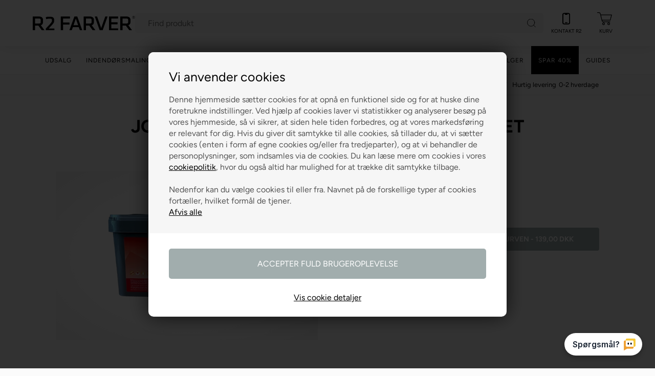

--- FILE ---
content_type: text/html; Charset=UTF-8
request_url: https://r2.dk/shop/jotun-filt--og-512p.html
body_size: 42439
content:
<!DOCTYPE html>
<html lang='da' class="webshop-html" xmlns:fb="http://ogp.me/ns/fb#">
<head>
<title> Jotun Filt- og Vævklæber - Forstærket</title>
<link rel="preload" href="/images/skins/Bewise/fonts/figtree-v8-latin-regular.woff2" as="font" type="font/woff2" crossorigin>
<link rel="preload" href="/images/skins/Bewise/fonts/figtree-v8-latin-700.woff2" as="font" type="font/woff2" crossorigin>
<link rel="preload" as="script" href="/shop/frontend/public/js/webshop.bundle.jquery.min.js">

<script type="text/javascript" src="/shop/frontend/public/js/webshop.bundle.jquery.min.js"></script>
<script src="https://r2farver.gumlet.io/images/skins/Bewise/js/head.v6.js?v=20" type="text/javascript"></script>
<script>
    var listitems = [
        {
          'catid':1,
          'items':[
              {
                  'active': true,
                  'position':7,
                  'width':2,
                  'title':'Tilbehør der gør en forskel',
                  'subtitle':'Husk det rigtige tilbehør til din maling. Det sikrer et flottere resultat og gør det lettere for dig',
                  'button': 'Find det her',
                  'url':"/shop/tilbehoer-4s1.html",  
                  'media':'/images/tilbehor-test-3.webp',
                  'background': '#f1f8f8', 
                  'color': ''
              },
              {
                  'active': false,
                  'position':8,
                  'width':1,
                  'media':'/images/tilbehor-test-3.webp',
                  'background': '#f5ecec',
                  'color': ''
                }
            ]
        },
         {
          'catid':17,
          'items':[
              {
                  'active': false,
                  'position':3,
                  'width':2,
                  'title':'Prime your paint job for perfection',
                  'subtitle':'Our fast-drying primer blocks stains, covers imperfections and is a must when painting over a dark color or higher gloss finish.',
                  'button': 'Bestil her',
                  'url':"/shop/frontpage.html",
                  'media':'/images/skins/Bewise/video/boxcolorpicker.mp4',
                  'background': '#edf5f7',
                  'color': ''
              }
            ]
        }
    ];
    
    var yesoffers = {
    'active': true,
    'max': 20,
    'caturl': '/shop/ja-tak-fly-out-955c1.html'
    };

    var transparentcolors = [
        {
            'name':'9073 Shimmergrå',
            'images':[
                '/images/skins/Bewise/images/transparent/9073-shimmergraa.jpg',
                '/images/shimmergraa-miljoe-trebitt.webp',
                '/images/shimmergraa-miljoe-trebitt-3.webp'
                
            ]
        },
        {
            'name':'9706 Svaberg',
            'images':[
                '/images/svaberg-miljoe.webp',
                '/images/svaberg-miljoe.webp'
            ]
        },
        {
            'name':'9710 Terrassegrå',
            'images':[
                '/images/trebitt-terrassegraa-felt.webp',
                '/images/trebitt-terrassegraa-miljoe-2.webp',
                '/images/trebitt-terrassegraa-miljoe-1.webp'
            ]
        },
        {
            'name':'0683 Sotgrå',
            'images':[
                '/images/trebitt-sotgraa-felt.webp',
                '/images/trebitt-sotgraa-miljoe.webp',
                '/images/trebitt-sotgraa-miljoe-2.webp'
            ]
        },
         {
            'name':'90002 Gråsvart',
            'images':[
                '/images/trebitt-graasvart-felt.webp',
                '/images/trebitt-graasvart-miljoe.webp', 
                '/images/trebitt-graasvart-miljoe-2.webp'
            ]
        },
        {
            'name':'90029 Naturlig Sølvgrå',
            'images':[
                '/images/trebitt-naturligsolvgraa-felt.webp', 
                '/images/trebitt-naturligsolvgraa-miljoe.webp', 
                '/images/trebitt-naturligsolvgraa-miljoe-4.webp'
            ]
        },
         {
            'name':'9071 Naturgrå',
            'images':[
                '/images/trebitt-naturgrå-felt.webp', 
                '/images/trebitt-naturgraa-miljoe.webp', 
                '/images/trebitt-naturgraa-miljoe-3.webp'
            ]
        },
         {
            'name':'90028 Skyggebrun',
            'images':[
                '/images/trebitt-naturbrun-felt.webp', 
                '/images/trebitt-skyggebrun-miljoe.webp', 
                '/images/trebitt-skyggebrun-miljoe.-1png.webp'
            ]
        },
          {
            'name':'90001 Fjellbris',
            'images':[
                '/images/trebitt-fejllbris-felt.webp', 
                '/images/trebitt-fejllbris-miljoe.webp' 
            ]
        },
          {
            'name':'9805 Sløret Sort',
            'images':[
                '/images/trebitt-sloret-sort-felt.webp', 
                '/images/trebitt-sloret-sort-miljoe-1.webp', 
                '/images/trebitt-sloret-sort-miljoe.webp'
            ]
        },
         {
            'name':'9074 Nordisk Tre',
            'images':[
                '/images/trebitt-nordisk-tre-felt.webp', 
                '/images/trebitt-nordisk-tre-miljoe.webp', 
                '/images/trebitt-nordisk-tre-miljoe-2.webp'
            ]
        },
        {
            'name':'9052 Eksotisk Tre',
            'images':[
                '/images/trebitt-eksotisk-tre-felt.webp', 
                '/images/trebitt-eksotisk-tre-felt.webp'
            ]
        },
        {
            'name':'90000 Terrassebrun',
            'images':[
                '/images/trebitt-terrassebrun-felt.webp', 
                '/images/trebitt-terrassebrun-miljoe.webp', 
                '/images/trebitt-terrassebrun-miljoe-1.webp'
            ]
        },
        {
            'name':'0623 Burmateak',
            'images':[
                '/images/trebitt-burmateak-felt.webp', 
                '/images/trebitt-burmateak-miljoe.webp'
            ]
        },
          {
            'name':'9051 Mahogny',
            'images':[
                '/images/trebitt-mahogny-felt.webp', 
                '/images/trebitt-mahogny-felt.webp'
            ]
        },
           {
            'name':'0676 Tjærrebrun',
            'images':[
                '/images/trebitt-tjærrebrun-felt.webp', 
                '/images/trebitt-tjærrebrun-felt.webp'
            ]
        },
    ];

    
    var transparentcolorsmat = [
        {
            'name':'9717 Soft Green',
            'images':[
                '/images/trebitt-mat-soft-green.webp',
                '/images/trebitt-mat-soft-green-miljoe.webp'
            ]
        },
        {
            'name':'9718 Nordic Green',
            'images':[
                '/images/trebitt-mat-nordic-green.webp',
                '/images/trebitt-mat-nordic-green-miljoe.webp'
            ]
        },
        {
            'name':'0659 Skigardgrå',
            'images':[
                '/images/trebitt-mat-skigardsgraa.webp',
                '/images/trebitt-mat-skigardsgraa-miljoe.webp'
            ]
        },
        {
            'name':'90033 Funkissort',
            'images':[
                '/images/trebitt-mat-funkissort.webp',
                '/images/trebitt-mat-miljoe.webp'
            ]
        },
         {
            'name':'9604 Pine Green',
            'images':[
                '/images/trebitt-mat-pine-green.webp',
                '/images/trebitt-mat-pine-green-miljoe.webp'
            ]
                
        },
        {
            'name':'9076 Sandgrå',
            'images':[
                '/images/trebitt-mat-sandgraa.webp', 
                '/images/trebitt-mat-sandgraa.webp'
            ]
        },
         {
            'name':'9075 Roykgrå',
            'images':[
                '/images/trebitt-mat-roykgraa.webp', 
                '/images/trebitt-mat-roykgraa-miljoe.webp', 
                '/images/trebitt-mat-roykgraa-miljoe-2.webp'
            ]
        },
         {
            'name':'0651 Lavgrå',
            'images':[
                '/images/trebitt-mat-lavgraa.webp', 
                '/images/trebitt-mat-lavgraa.webp'
            ]
        },
          {
            'name':'90047 Spring Wood',
            'images':[
                '/images/trebitt-fejllbris-felt.webp', 
                '/images/trebitt-fejllbris-miljoe.webp' 
            ]
        },
          {
            'name':'9061 Jernvitrol',
            'images':[
                '/images/trebitt-mat-jernvitrol.webp', 
                '/images/trebitt-mat-jernvitrol-miljoe.webp', 
                '/images/trebitt-mat-jernvitrol-miljoe-2.webp'
            ]
        },
        {
            'name':'9052 Eksotisk Tre',
            'images':[
                '/images/trebitt-mat-eksotisk.webp', 
                '/images/trebitt-mat-eksotisk.webp'
            ]
        },
        {
            'name':'0699 Sort',
            'images':[
                '/images/trebitt-mat-sort.webp', 
                '/images/trebitt-mat-sort-miljoe.webp', 
                '/images/trebitt-mat-sort-miljoe-2.webp'
            ]
        },
        {
            'name':'90048 Touch of Oak',
            'images':[
                '/images/trebitt-mat-touch-of-oak.webp', 
                '/images/trebitt-mat-sort-miljoe-2.webp'
            ]
        },
          {
            'name':'90032 Grånet Oker',
            'images':[
                '/images/trebitt-mat-graanet-oker.webp', 
                '/images/trebitt-mat-graanet-oker-miljoe-2.webp',
                '/images/trebitt-mat-graanet-oker-miljoe.webp'
            ]
        },
           {
            'name':'9054 Naturlig Eldet',
            'images':[
                '/images/trebitt-mat-natulig-eldet.webp', 
                '/images/trebitt-mat-natulig-eldet-miljoe-3.webp',
                 '/images/trebitt-mat-natulig-eldet-miljoe-2.webp'
            ]
        },
        {
            'name':'90031 Eldet Grå',
            'images':[
                '/images/trebitt-mat-eldet-graa.webp', 
                '/images/trebitt-mat-eldet-graa-miljoe.webp',
                '/images/trebitt-mat-eldet-graa-miljoe-2.webp'
            ]
        },
        {
            'name':'0865 Dovrebrun',
            'images':[
                '/images/trebitt-mat-dovrebrun.webp', 
                '/images/trebitt-mat-dovrebrun.webp'
            ]
        },
        {
            'name':'0675 Seterbrun',
            'images':[
                '/images/trebitt-mat-seterbrun.webp', 
                '/images/trebitt-mat-seterbrun-miljoe.webp',
                '/images/trebitt-mat-seterbrun-miljoe-2.webp'
            ]
        },
          {
            'name':'0654 Setergrå',
            'images':[
                '/images/trebitt-mat-setergraa.webp', 
                '/images/trebitt-mat-setergraa.webp'
            ]
        },
         {
            'name':'0682 Kastanje',
            'images':[
                '/images/trebitt-mat-kastanje.webp', 
                '/images/trebitt-mat-kastanje-miljoe.webp',
                '/images/trebitt-mat-kastanje-miljoe-2.webp'
            ]
        },
           {
            'name':'0676 Tjærebrun',
            'images':[
                '/images/trebitt-mat-tjaerebrun.webp', 
               '/images/trebitt-mat-tjaerebrun.webp'
            ]
        },
         {
            'name':'0821 Prestegårdsrød',
            'images':[
                '/images/trebitt-mat-prestegaardsrod.webp', 
               '/images/trebitt-mat-prestegaardsrod.webp'
            ]
        },
         {
            'name':'0647 Telemarksrød',
            'images':[
                '/images/trebitt-mat-telemarksrod.webp', 
               '/images/trebitt-mat-telemarksrod.webp'
            ]
        },
        {
            'name':'09154 Modern Red',
            'images':[
                '/images/trebitt-mat-modernred.webp', 
               '/images/trebitt-mat-modernred-miljoe.webp'
            ]
        },
    ];

    var transparentcolorscare = [
        {
            'name':'9719 Mountain Moss',
            'images':[
                '/images/trebitt-care-mountain-moss.webp',
                '/images/trebitt-care-mountain-moss.webp'
            ]
        },
         {
            'name':'90053 Honey Wood',
            'images':[
                '/images/trebitt-care-honey-wood.webp',
                '/images/trebitt-care-honey-wood.webp'
            ]
        },
        {
            'name':'9156 Farmers Red', 
            'images':[
                '/images/trebitt-care-farmers-red.webp', 
                '/images/trebitt-care-farmers-red.webp'
            ]
        },
        {
            'name':'9813 Fair Grey',
            'images':[
                '/images/trebitt-care-fair-grey.webp',
                '/images/trebitt-care-fair-grey.webp'
            ]
        },
        {
            'name':'9812 Pebble Grey',
            'images':[
                '/images/trebitt-care-pebble-grey.webp',
                '/images/trebitt-care-pebble-grey.webp'
            ]
        },
        {
            'name':'9814 Gorgeous Grey',
            'images':[
                '/images/trebitt-care-gorgeous-grey.webp',
                '/images/trebitt-care-gorgeous-grey-miljoe.webp'
            ]
        },
         {
            'name':'90051 Fair Wood',
            'images':[
                '/images/trebitt-care-fair-wood.webp',
                '/images/trebitt-care-fair-wood.webp',
            ]
        },
        {
            'name':'90054 Natural Brown',
            'images':[
                '/images/trebitt-care-natural-brown.webp', 
                '/images/trebitt-care-natural-brown.webp'
            ]
        },
         {
            'name':'90057 Pure Wood',
            'images':[
                '/images/trebitt-care-pure-wood.webp', 
                '/images/trebitt-care-pure-wood.webp'
            ]
        },
         {
            'name':'90056 Warm Brown',
            'images':[
                '/images/trebitt-care-warm-brown.webp', 
                '/images/trebitt-care-warm-brown.webp'
            ]
        },
          {
            'name':'90055 Lively Brown',
            'images':[
                '/images/trebitt-care-lively-brown.webp', 
                '/images/trebitt-care-lively-brown.webp' 
            ]
        },
          {
            'name':'9155 Rich Brown',
            'images':[
                '/images/trebitt-care-rich-brown.webp', 
                '/images/trebitt-care-rich-brown.webp'
            ]
        },
         {
            'name':'90052 Modern Brown',
            'images':[
                '/images/trebitt-care-modern-brown.webp', 
                '/images/trebitt-care-modern-brown.webp'
            ]
        },
        {
            'name':'9811 Muted Charcoal',
            'images':[
                '/images/trebitt-care-muted-charcoal.webp', 
                '/images/trebitt-care-muted-charcoal.webp'
            ]
        },
        {
            'name':'9809 Night Black',
            'images':[
                '/images/trebitt-care-night-black.webp', 
                '/images/trebitt-care-night-black-miljoe.webp'
            ]
        },
    ];
    
</script>
<link rel="alternate" hreflang="da-DK" href="https://r2.dk/shop/jotun-filt--og-512p.html"/>
    <meta http-equiv="Content-Type" content="text/html;charset=UTF-8" />
    <meta name="generator" content="DanDomain Webshop" />
    <link rel="canonical" href="https://r2.dk/shop/jotun-filt--og-512p.html"/>
    <link rel="preload" as="image" href="/images/jotun_filt_og_vævklæber_forstaerket_12l.webp" />
    <link rel="image_src" href="https://r2.dk/images/jotun_filt_og_vævklæber_forstaerket_12l.webp" />
    <meta property="og:title" content=" Jotun Filt- og V&#230;vkl&#230;ber - Forst&#230;rket"/>
    <meta property="og:url" content="https://r2.dk/shop/jotun-filt--og-512p.html"/>
    <meta property="og:image" content="https://r2.dk/images/jotun_filt_og_vævklæber_forstaerket_12l.webp"/>
    <meta name="thumbnail" content="https://r2.dk/images/jotun_filt_og_vævklæber_forstaerket_12l.webp" />
    <meta name="description" content="Jotun Filt- og Vævklæber Forstærket - Lim til indendørs brug Denne Filt- og ">
<meta name="facebook-domain-verification" content="6y1darpawz7amnr0dq0e0w0tb7p65x" />
<meta name="google-site-verification" content="5sBV_FiyTLMxs_MXkfbOOGLypQhNkvqBrI3jQ3iQI4k" />
    <meta http-equiv="Page-Enter" content="blendTrans(Duration=0)">
    <meta http-equiv="Page-Exit" content="blendTrans(Duration=0)">
    <link href="/shop/frontend/public/css/webshop.css?v=8.117.5220" rel="stylesheet" type="text/css">
    <link href="/images/ddcss/shop-137.css?1769007061000" rel="stylesheet" type="text/css">
    <script type="text/javascript">
        var UsesOwnDoctype = true
        var LanguageID = '26';
        var ReloadBasket = '';
        var MaxBuyMsg = 'Antal må ikke være større end';
        var MinBuyMsg = 'Antal må ikke være mindre end';
        var SelectVarMsg = 'Vælg variant før køb';
        var ProductNumber = '1234836237868';
        var ProductVariantMasterID = '1234836237868';
        var Keyword = '';
        var SelectVarTxt = 'Vælg variant';
        var ShowBasketUrl = '/shop/showbasket.html';
        var CurrencyReturnUrl = '/shop/jotun-filt--og-512p.html';
        var ReqVariantSelect = 'true';
        var EnablePicProtect = false;
        var PicprotectMsg = '(c) Copyright';
        var AddedToBasketMessageTriggered = false;
        var CookiePolicy = {"cookiesRequireConsent":true,"allowTrackingCookies":false,"allowStatisticsCookies":false,"allowFunctionalCookies":false};
        setInterval(function(){SilentAjaxGetRequest(location.href);},900000);
    </script>

<script type="text/plain" class="ce-script">(function(w,d,s,l,i){w[l]=w[l]||[];w[l].push({'gtm.start':new Date().getTime(),event:'gtm.js'});var f=d.getElementsByTagName(s)[0],j=d.createElement(s),dl=l!='dataLayer'?'&l='+l:'';j.async=true;j.src='https://www.googletagmanager.com/gtm.js?id='+i+dl;f.parentNode.insertBefore(j,f);})(window,document,'script','dataLayer','GTM-TX77PW3');</script>
<!-- LAZZAWEB Google Tag Manager -->
<!--
<script>
  if (CookiePolicy.allowFunctionalCookies) {
    (function(w,d,s,l,i){w[l]=w[l]||[];w[l].push({'gtm.start':
new Date().getTime(),event:'gtm.js'});var f=d.getElementsByTagName(s)[0],
j=d.createElement(s),dl=l!='dataLayer'?'&l='+l:'';j.async=true;j.src=
'https://www.googletagmanager.com/gtm.js?id='+i+dl;f.parentNode.insertBefore(j,f);
})(window,document,'script','dataLayer','GTM-TX77PW3');
  }
  
</script>
-->
<!-- End Google Tag Manager -->

<script>
  
  var alertbarActive = ['15-07-2022', '31-07-2022'];
  var alertbarText = 'Bestil 3 Farveprøver for 149 kr. og få refunderet beløbet næste gang du køber maling' ;
  var alertbarUrl = ''
  var showbestpricelabel = false;
  var showdiscountbanner = false;
  
  var shipping = {
    'limitactive': true,
    'showcountdown': false,
    'limits':[
      {'currency':'DKK','limit':499}
    ],
    'limitNotReedeemedText' : 'Du er <i>###</i> fra fri fragt',
    'limitRedeemedText':'Du får gratis fragt'
  };
  var shippingDays = {
    /* Mandag  */	'1'	: ['13:30', 'afsendes <u>i dag</u>', 'afsendes <u>i morgen</u>'],
    /* Tirsdag */ 	'2'	: ['13:30', 'afsendes <u>i dag</u>', 'afsendes <u>i morgen</u>'],
    /* Onsdag  */ 	'3'	: ['13:30', 'afsendes <u>i dag</u>', 'afsendes <u>i morgen</u>'],
    /* Torsdag */	'4'	: ['13:30', 'afsendes <u>i dag</u>', 'afsendes <u>i morgen</u>'],
    /* Fredag  */	'5'	: ['10:00', 'afsendes <u>i dag</u>', 'afsendes <u>mandag</u>'],
    /* Loerdag */	'6'	: ['13:00', 'afsendes <u>mandag</u>', 'afsendes <u>mandag</u>'],
    /* Soendag */	'0'	: ['13:00', 'afsendes <u>i morgen</u>', 'afsendes <u>i morgen</u>']
  };
  var zipcodes = [9000,9100,9100,9200,9210,9220,9230,9240,9260,9270,9280,9293,9310,9362,9370,9380,9381,9382,9400,9430,9320,9330,9340,9700,9740,7700,7730,7741,7742,7752,7755,7760,7770,7900,7950,7960,7970,7980,7990,9600,9620,9631,9640,9670,9681,9440,9460,9490,9492,9493,9690,9520,9530,9541,9574,9575,9610,9500,9510,9550,9560,8370,8382,8450,8472,8860,8881,6933,6973,7260,7270,7280,7400,7451,7480,7490,7540,7550,7500,7830,8740,8751,8752,7361,7362,7430,7441,7442,8765,8766,8870,8900,8920,8930,8940,8960,8970,8981,8983,8990,8600,8620,8632,8641,8643,8653,8654,8882,8883,8362,8464,8660,8670,8680,7800,7840,7860,7870,7884,7560,7600,7470,7850,8800,8830,8831,8832,8840,8850,9500,9620,9631,9632,8000,8200,8210,8220,8230,8240,8250,8260,8270,8310,8320,8330,8340,8355,8361,8380,8381,8462,8471,8520,8530,8541];
  var popups = [
    {
      'categoryid': [],
      'corner' : 'Få pris på maleropgave',
      'title' : 'Vidste du, at vi også udfører maleropgaver',
      'text' : 'Indtast dit postnummer og se, om vi maler i dit område',
      'image' : '/images/skins/Bewise/images/service-maler.webp',
      'button' : 'Få tilbud',
      'showonproduct' : true,
      'url': '',
      'zipcheck': true,
      'zipinputtext' : 'Indtast postnr.',
      'zipsucces' : 'Vi maler i ###',
      'zipfail' : 'Vi maler desværre ikke i ###',
      'zipsuccessfunction' : 'paint'
    },
    {
      'categoryid': [999999],
      'corner' : 'Få pris på maleropgave',
      'title' : 'Vidste du, at vi også udfører maleropgaver',
      'text' : 'Indtast dit postnummer og se, om vi maler i dit område',
      'image' : '/images/skins/Bewise/images/service-maler.webp',
      'button' : 'Få tilbud',
      'showonproduct' : true,
      'url': '',
      'zipcheck':true,
      'zipinputtext' : 'Indtast postnr.',
      'zipsucces' : 'Vi maler i ###',
      'zipfail' : 'Vi maler desværre ikke i ###',
      'zipsuccessfunction' : 'paint'
    },
    {
      'categoryid': [11],
      'corner' : 'Ring og få et godt tilbud',
      'title' : 'Ring og få et godt tilbud',
      'text' : 'Ring til Finn på 20 80 33 40 eller kontakt ham på info@r2gardiner.dk og få et godt tilbud.',
      'image' : '/images/skins/Bewise/images/cms-gardiner.webp',
      'button' : '',
      'showonproduct' : true,
      'url': '',
      'zipcheck': false,
      'zipinputtext' : 'Indtast postnr.',
      'zipsucces' : 'Vi maler i ###',
      'zipfail' : 'Vi maler desværre ikke i ###',
      'zipsuccessfunction' : 'paint'
    },
    {
      'categoryid': [12],
      'corner' : 'Ring og få et godt tilbud',
      'title' : 'Ring og få et godt tilbud',
      'text' : 'Ring til Thue på 20 33 08 21 eller kontakt ham på thue@r2farver.dk og få et godt tilbud',
      'image' : '/images/skins/Bewise/images/cms-gulve.webp',
      'button' : '',
      'showonproduct' : true,
      'url': '',
      'zipcheck': false,
      'zipinputtext' : 'Indtast postnr.',
      'zipsucces' : 'Vi maler i ###',
      'zipfail' : 'Vi maler desværre ikke i ###',
      'zipsuccessfunction' : 'paint'
    },
    {
      'categoryid': [13],
      'corner' : 'Ring og få et godt tilbud',
      'title' : 'Ring og få et godt tilbud”',
      'text' : 'Ring til Johnny på 81 10 24 41 eller kontakt ham på johnny@r2farver.dk og få et godt tilbud',
      'image' : '/images/skins/Bewise/images/cms-hvidevarer.webp',
      'button' : '',
      'showonproduct' : true,
      'url': '',
      'zipcheck': false,
      'zipinputtext' : 'Indtast postnr.',
      'zipsucces' : 'Vi maler i ###',
      'zipfail' : 'Vi maler desværre ikke i ###',
      'zipsuccessfunction' : 'paint'
    },
    {
      'categoryid': [10],
      'corner' : 'Ring og få et godt tilbud',
      'title' : 'Ring og få et godt tilbud',
      'text' : 'Ring til Steffen på 61 69 03 07 eller kontakt ham på steffen@r2el.dk og få et godt tilbud',
      'image' : '/images/skins/Bewise/images/cms-el.webp',
      'button' : '',
      'showonproduct' : true,
      'url': '',
      'zipcheck': false,
      'zipinputtext' : 'Indtast postnr.',
      'zipsucces' : 'Vi maler i ###',
      'zipfail' : 'Vi maler desværre ikke i ###',
      'zipsuccessfunction' : 'paint'
    },
    {
      'categoryid': [16],
      'corner' : 'Ring og få et godt tilbud',
      'title' : 'Ring og få et godt tilbud',
      'text' : 'Ring til Martin på 23 48 55 98 eller kontakt ham på martin@r2murer.dk og få et godt tilbud',
      'image' : '/images/skins/Bewise/images/cms-murer.webp',
      'button' : '',
      'showonproduct' : true,
      'url': '',
      'zipcheck': false,
      'zipinputtext' : 'Indtast postnr.',
      'zipsucces' : 'Vi maler i ###',
      'zipfail' : 'Vi maler desværre ikke i ###',
      'zipsuccessfunction' : 'paint'
    },
    {
      'categoryid': [8],
      'corner' : 'Ring og få et godt tilbud',
      'title' : 'Ring og få et godt tilbud',
      'text' : 'Ring til Tommy på 81 10 24 47 eller kontakt ham på tommy@r2farver.dk og få et godt tilbud',
      'image' : '',
      'button' : '',
      'showonproduct' : true,
      'url': '',
      'zipcheck': false,
      'zipinputtext' : 'Indtast postnr.',
      'zipsucces' : 'Vi maler i ###',
      'zipfail' : 'Vi maler desværre ikke i ###',
      'zipsuccessfunction' : 'paint'
    },
    {
      'categoryid': [0123456789], // forside
      'corner' : 'Få 20% rabat på alt',
      'title' : 'Hos R2 Farver fejrer vi åbningsfest med et brag',
      'text' : 'Vi giver 20% rabat på hele webshoppen. Det eneste, du skal gøre, er at indtaste koden ”R2FARVER20” ved betaling',
      'image' : '/images/skins/Bewise/images/newsletterImage.webp',
      'button' : '',
      'showonproduct' : true,
      'url': '',
      'zipcheck': false,
      'zipinputtext' : 'Indtast postnr.',
      'zipsucces' : 'Vi maler i ###',
      'zipfail' : 'Vi maler desværre ikke i ###',
      'zipsuccessfunction' : 'paint'
    }
  ];
  var texts = {
    'askformsuccess' : '<span class="thanksMessage">Tak for din henvendelse.</span>',
    'rememberToBuyHeader' : 'Hertil anbefaler vi',
    'yesadd':'Ja tak, tilføj',
    'yesaddmobile':'Ja tak'
  };
  var newsletterConfig = {
    'klaviyoListId' : 'X5Y7iU',
    'thankyoutext' : 'Tak for din tilmelding.'
  };
  let microcement = {
    'colors': [
      {'name':'Nightfall','color':'#5F5C5D'},
      {'name':'Drizzly','color':'#9B9B9B'},
      {'name':'Illume','color':'#DBDBDB'},
      {'name':'Alba','color':'#FFFFFF'},
      {'name':'Nightfall-Sand','color':'#524626'},
      {'name':'Nightfall-Nature','color':'#454130'},
      {'name':'Nightfall-Ocean','color':'#514D46'},
      {'name':'Nightfall-Tomato','color':'#5F4A42'},
      {'name':'Nightfall-Olive','color':'#7B705F'},
      {'name':'Nightfall-Wood','color':'#5B4233'},
      {'name':'Nightfall-Caramel','color':'#5B4233'},
      {'name':'Nightfall-Nero','color':'#565656'},
      {'name':'Nightfall-Vega','color':'#747474'},
      {'name':'Drizzly-Sand','color':'#9A8042'},
      {'name':'Drizzly-Nature','color':'#8E8E6B'},
      {'name':'Drizzly-Ocean','color':'#7E8180'},
      {'name':'Drizzly-Tomato','color':'#AA7B6A'},
      {'name':'Drizzly-Olive','color':'#C8AC7A'},
      {'name':'Drizzly-Wood','color':'#8A634D'},
      {'name':'Drizzly-Caramel','color':'#8A634D'},
      {'name':'Drizzly-Nero','color':'#9f9f9f'},
      {'name':'Drizzly-Vega','color':'#cbcbcb'},
      {'name':'Illume-Sand','color':'#C69F41'},
      {'name':'Illume-Nature','color':'#A8B68E'},
      {'name':'Illume-Ocean','color':'#809EC8'},
      {'name':'Illume-Tomato','color':'#BA7562'},
      {'name':'Illume-Olive','color':'#DAB275'},
      {'name':'Illume-Wood','color':'#A47460'},
      {'name':'Illume-Caramel','color':'#A47460'},
      {'name':'Illume-Nero','color':'#b9b9b9'},
      {'name':'Illume-Vega','color':'#dddddd'},
      {'name':'Alba-Sand','color':'#DAAC46'},
      {'name':'Alba-Nature','color':'#A6C097'},
      {'name':'Alba-Ocean','color':'#79A5E0'},
      {'name':'Alba-Tomato','color':'#DD8C77'},
      {'name':'Alba-Olive','color':'#EBC57C'},
      {'name':'Alba-Wood','color':'#B98A78'},
      {'name':'Alba-Caramel','color':'#B98A78'},
      {'name':'Alba-Nero','color':'#d9d9d9'},
       {'name':'Alba-Vega','color':'#f8f8f8'}
    ]
  };
</script>

<!-- Hotjar Tracking Code for https://r2.dk -->
<!--
<script>
  if (CookiePolicy.allowTrackingCookies) {
    (function(h,o,t,j,a,r){
        h.hj=h.hj||function(){(h.hj.q=h.hj.q||[]).push(arguments)};
        h._hjSettings={hjid:2994774,hjsv:6};
        a=o.getElementsByTagName('head')[0];
        r=o.createElement('script');r.async=1;
        r.src=t+h._hjSettings.hjid+j+h._hjSettings.hjsv;
        a.appendChild(r);
    })(window,document,'https://static.hotjar.com/c/hotjar-','.js?sv=');
  }
    
</script>-->
<!-- Start ProfitMetrics - (v1) -->
<script>
  window.profitMetrics = {
    pid: '0835E05EDCC1D244',
  }
</script>
<script src="https://cdn1.profitmetrics.io/0835E05EDCC1D244/bundle.js" defer></script>
<!-- End ProfitMetrics - (v1) -->

<meta name="viewport" content="initial-scale=1, maximum-scale=5, user-scalable=yes" />

<link rel="preconnect" href="https://static.klaviyo.com">

<style>
    /* figtree-regular - latin */
    @font-face {
      font-display: swap; /* Check https://developer.mozilla.org/en-US/docs/Web/CSS/@font-face/font-display for other options. */
      font-family: 'Figtree';
      font-style: normal;
      font-weight: 400;
      src: url('/images/skins/Bewise/fonts/figtree-v8-latin-regular.woff2') format('woff2'); /* Chrome 36+, Opera 23+, Firefox 39+, Safari 12+, iOS 10+ */
    }
    /* figtree-700 - latin */
    @font-face {
      font-display: swap; /* Check https://developer.mozilla.org/en-US/docs/Web/CSS/@font-face/font-display for other options. */
      font-family: 'Figtree';
      font-style: normal;
      font-weight: 700;
      src: url('/images/skins/Bewise/fonts/figtree-v8-latin-700.woff2') format('woff2'); /* Chrome 36+, Opera 23+, Firefox 39+, Safari 12+, iOS 10+ */
    }
</style>

<!--<link rel="stylesheet" type="text/css" href="/images/skins/Bewise/css/mmenu.css" />-->
<link rel="stylesheet" type="text/css" href="https://cdn.jsdelivr.net/npm/swiper@12/swiper-bundle.min.css" />

<link rel="stylesheet" type="text/css" href="https://r2farver.gumlet.io/images/skins/Bewise/css/main.v109.css?v=132" />

<script src="https://cdn.jsdelivr.net/npm/swiper@12/swiper-bundle.min.js"></script>
<!--<link rel="stylesheet" type="text/css" href="/images/skins/Bewise/css/cookies.css" />-->
<script data-nodialog="https://plus.bewise.dk/script/45-48-2" async></script>


<script>
  var isb2b = false;
  var filterloaded = false;
  var CookieAcceptText = "Det er ok";
  var currencysymbol = 'DKK';
  //var activecategory = '';
  var previewimages = [    
    {'number':1,'image':'/images/skins/Bewise/images/environment1-b.webp'},
    {'number':2,'image':'/images/skins/Bewise/images/environment2-b.webp'},
    {'number':3,'image':'/images/skins/Bewise/images/environment3-b.webp'},
    {'number':4,'image':'/images/skins/Bewise/images/environment4.webp'},
    {'number':5,'image':'/images/skins/Bewise/images/environment5.webp'},
    {'number':6,'image':'/images/skins/Bewise/images/environment6.webp'},
    {'number':7,'image':'/images/skins/Bewise/images/environment7.webp'},
    {'number':8,'image':'/images/skins/Bewise/images/environment8.webp'},
    {'number':9,'image':'/images/skins/Bewise/images/environment9.webp'},
    {'number':10,'image':'/images/skins/Bewise/images/environment10.webp'},
    {'number':11,'image':'/images/skins/Bewise/images/environment11.webp'},
    {'number':12,'image':'/images/skins/Bewise/images/environment12.webp'},
    {'number':13,'image':'/images/skins/Bewise/images/environment13.webp'},
    {'number':14,'image':'/images/skins/Bewise/images/environment14.webp'},
    {'number':1000,'image':'/images/skins/Bewise/images/environment-blank.webp'}
  ];
  var defaultpreviewimage = 1;
  var painttypes = [
    {'type':1,
     'images':[1,2,5,4,3,1000]
    },
    {'type':2,
     'images':[8,7,6,1000]
    },
    {'type':3,
     'images':[9,10,11,1000]
    },
    {'type':4,
     'images':[2,1000]
    },
    {'type':5,
     'images':[8,7,6,10,9,11,1000]
    },
    {'type':6,
     'images':[12,13,14,1000]
    }
  ];
  var mobilemenuitems = [
      {'name':'Webshop','url':'/shop/r2-webshop-956c1.html'},
      {'name':'Farvehandel','url':'/shop/farvehandel-13c1.html'},
      {'name':'Malerfirma','url':'/shop/r2-maler-14s1.html'},
  ];
  var ordercampaign = {
      'active':false,
      'text':'Afslut ordren inden ### og få 5%',
      'redeemed':'<strong>SÅDAN!</strong> Du får nu yderligere 5% på din ordre - gælder ikke tilbudsvarer. Gennemfør inden ###',
      'popuptitle':'Afslut din ordre i dag og spar 5% på dit køb',
      'popuptext':'Færdigør dit køb inden:    ###',
      'popupbottom':'*gælder ikke i forvejen nedsatte varer',
      'buttonreadmore':'Læs mere',
      'buttonremove':'',
      'buttonyes':'Forstået',
      'buttonno':'',
      'background':'/images/cityscape_6379_5.webp',
      'darkenbackground':false,
      'code':''
  };
</script>

<script>
  window.profitMetrics = {
    pid: '0835E05EDCC1D244',
  }
</script>
<script src=https://cdn1.profitmetrics.io/0835E05EDCC1D244/bundle.js defer></script>
<script type="text/javascript" data-nodialog="https://widget.trustpilot.com/bootstrap/v5/tp.widget.bootstrap.min.js" async></script>
</head>


<body class="webshop-productinfo webshop-body">
<noscript><iframe src='https://www.googletagmanager.com/ns.html?id=GTM-TX77PW3'height='0' width='0' style='display:none;visibility:hidden'></iframe></noscript>
    <script type="text/javascript" src="/shop/frontend/public/js/webshop.misc.min.js?v=8.117.5220"></script>
<style>.departments{display:none;}</style>
<style type="text/css">   #CookiePolicy {       background-color: #ffffff;       color: #2a2a2a;       left: 0;       width: 100%;       text-align: center;       z-index: 999;   }       #CookiePolicy h1, #CookiePolicy h2, #CookiePolicy h3, #CookiePolicy h4, #CookiePolicy h5  {       color: #2a2a2a;   }   #CookiePolicy label  {       color: #2a2a2a;   }       #CookiePolicy .Close {       display: block;       text-decoration: none;       font-size: 14px;       height: 20px;       position: absolute;       right: 10px;       top: 0;       width: 20px;       color: #2a2a2a;   }       .CookiePolicyCenterText {      margin: 30px auto;      text-align: left;      max-width: 100%;      position: relative;      width: 980px;   }       .CookiePolicyText {      padding-left:10px;   }</style>    <!--googleoff: all-->
<div id="CookiePolicy" class="fixed-top"><div class="CookiePolicyCenterText"><div class="CookiePolicyText"><h2>Vi anvender cookies</h2>

<p>
	Denne hjemmeside sætter cookies for at opnå en funktionel side og for at huske dine foretrukne indstillinger. Ved hjælp af cookies laver vi statistikker og analyserer besøg på vores hjemmeside, så vi sikrer, at siden hele tiden forbedres, og at vores markedsføring er relevant for dig. Hvis du giver dit samtykke til alle cookies, så tillader du, at vi sætter cookies (enten i form af egne cookies og/eller fra tredjeparter), og at vi behandler de personoplysninger, som indsamles via de cookies. Du kan læse mere om cookies i vores <a href="/shop/terms.html&amp;HideCookieDialog=1#cookieconsent">cookiepolitik</a>, hvor du også altid har mulighed for at trække dit samtykke tilbage.<br />
	<br />
	Nedenfor kan du vælge cookies til eller fra. Navnet på de forskellige typer af cookies fortæller, hvilket formål de tjener.
</p>
<div class="cookie-policy-consents-container"><div class="cookie-policy-consents-area area-system-cookies"><input type="checkbox" checked disabled/><label>Nødvendige</label></div><div class="cookie-policy-consents-area area-tracking-cookies"><input type="checkbox" id="cookie-policy-consent-tracking" onclick="toggleConsentForCookieType(this)"/><label for="cookie-policy-consent-tracking">Markedsføring</label></div><div class="cookie-policy-consents-area area-functional-cookies"><input type="checkbox" id="cookie-policy-consent-functional" onclick="toggleConsentForCookieType(this)"/><label for="cookie-policy-consent-functional">Funktionelle</label></div><div class="cookie-policy-consents-area area-statistics-cookies"><input type="checkbox" id="cookie-policy-consent-statistics" onclick="toggleConsentForCookieType(this)"/><label for="cookie-policy-consent-statistics">Statistiske</label></div></div><div class="cookie-policy-details-link-container"><a href="#" onclick="toggleCookiePolicyDetails()">Vis cookie detaljer</a></div><div class="cookie-policy-details-container"><div class="rtable rtable--4cols"><div style="order:1;" class="rtable-cell rtable-header-cell">Cookie</div><div style="order:2;" class="rtable-cell cookie-policy-details-globally-mapped cookie-policy-details-thirdparty cookie-policy-details-column-name">_GRECAPTCHA</div><div style="order:3;" class="rtable-cell cookie-policy-details-globally-mapped cookie-policy-details-column-name">ASPSESSIONID*</div><div style="order:4;" class="rtable-cell cookie-policy-details-globally-mapped cookie-policy-details-column-name">basketIdentifier</div><div style="order:5;" class="rtable-cell cookie-policy-details-globally-mapped cookie-policy-details-column-name">DanDomainWebShop5Favorites</div><div style="order:6;" class="rtable-cell cookie-policy-details-globally-mapped cookie-policy-details-column-name">DDCookiePolicy</div><div style="order:7;" class="rtable-cell cookie-policy-details-globally-mapped cookie-policy-details-column-name">DDCookiePolicy-consent-functional</div><div style="order:8;" class="rtable-cell cookie-policy-details-globally-mapped cookie-policy-details-column-name">DDCookiePolicy-consent-statistics</div><div style="order:9;" class="rtable-cell cookie-policy-details-globally-mapped cookie-policy-details-column-name">DDCookiePolicy-consent-tracking</div><div style="order:10;" class="rtable-cell cookie-policy-details-globally-mapped cookie-policy-details-column-name">DDCookiePolicyDialog</div><div style="order:11;" class="rtable-cell cookie-policy-details-globally-mapped cookie-policy-details-column-name cookie-policy-details-exists-on-client">SharedSessionId</div><div style="order:12;" class="rtable-cell cookie-policy-details-globally-mapped cookie-policy-details-column-name">shop6TipBotFilterRandomStringValue</div><div style="order:13;" class="rtable-cell cookie-policy-details-globally-mapped cookie-policy-details-column-name">shopReviewRandomStringValue</div><div style="order:14;" class="rtable-cell cookie-policy-details-globally-mapped cookie-policy-details-column-name">shopShowBasketSendMailRandomStringValue</div><div style="order:15;" class="rtable-cell cookie-policy-details-globally-mapped cookie-policy-details-thirdparty cookie-policy-details-column-name">_fbp</div><div style="order:16;" class="rtable-cell cookie-policy-details-globally-mapped cookie-policy-details-thirdparty cookie-policy-details-column-name">_ga(Viabill)</div><div style="order:17;" class="rtable-cell cookie-policy-details-globally-mapped cookie-policy-details-thirdparty cookie-policy-details-column-name">_ga*</div><div style="order:18;" class="rtable-cell cookie-policy-details-globally-mapped cookie-policy-details-thirdparty cookie-policy-details-column-name">_gat_gtag_UA(Viabill)</div><div style="order:19;" class="rtable-cell cookie-policy-details-globally-mapped cookie-policy-details-thirdparty cookie-policy-details-column-name">_gat_gtag_UA_</div><div style="order:20;" class="rtable-cell cookie-policy-details-globally-mapped cookie-policy-details-thirdparty cookie-policy-details-column-name">_gid</div><div style="order:21;" class="rtable-cell cookie-policy-details-globally-mapped cookie-policy-details-thirdparty cookie-policy-details-column-name">_gid(Viabill)</div><div style="order:22;" class="rtable-cell cookie-policy-details-globally-mapped cookie-policy-details-thirdparty cookie-policy-details-column-name">GPS</div><div style="order:23;" class="rtable-cell cookie-policy-details-globally-mapped cookie-policy-details-thirdparty cookie-policy-details-column-name">vb-user</div><div style="order:24;" class="rtable-cell cookie-policy-details-globally-mapped cookie-policy-details-thirdparty cookie-policy-details-column-name">VISITOR_INFO1_LIVE</div><div style="order:25;" class="rtable-cell cookie-policy-details-globally-mapped cookie-policy-details-thirdparty cookie-policy-details-column-name">YSC</div><div style="order:1;" class="rtable-cell rtable-header-cell">Kategori</div><div style="order:2;" class="rtable-cell cookie-policy-details-globally-mapped cookie-policy-details-thirdparty cookie-policy-details-column-category">Nødvendige</div><div style="order:3;" class="rtable-cell cookie-policy-details-globally-mapped cookie-policy-details-column-category">Nødvendige</div><div style="order:4;" class="rtable-cell cookie-policy-details-globally-mapped cookie-policy-details-column-category">Nødvendige</div><div style="order:5;" class="rtable-cell cookie-policy-details-globally-mapped cookie-policy-details-column-category">Nødvendige</div><div style="order:6;" class="rtable-cell cookie-policy-details-globally-mapped cookie-policy-details-column-category">Nødvendige</div><div style="order:7;" class="rtable-cell cookie-policy-details-globally-mapped cookie-policy-details-column-category">Nødvendige</div><div style="order:8;" class="rtable-cell cookie-policy-details-globally-mapped cookie-policy-details-column-category">Nødvendige</div><div style="order:9;" class="rtable-cell cookie-policy-details-globally-mapped cookie-policy-details-column-category">Nødvendige</div><div style="order:10;" class="rtable-cell cookie-policy-details-globally-mapped cookie-policy-details-column-category">Nødvendige</div><div style="order:11;" class="rtable-cell cookie-policy-details-globally-mapped cookie-policy-details-column-category cookie-policy-details-exists-on-client">Nødvendige</div><div style="order:12;" class="rtable-cell cookie-policy-details-globally-mapped cookie-policy-details-column-category">Nødvendige</div><div style="order:13;" class="rtable-cell cookie-policy-details-globally-mapped cookie-policy-details-column-category">Nødvendige</div><div style="order:14;" class="rtable-cell cookie-policy-details-globally-mapped cookie-policy-details-column-category">Nødvendige</div><div style="order:15;" class="rtable-cell cookie-policy-details-globally-mapped cookie-policy-details-thirdparty cookie-policy-details-column-category">Markedsføring</div><div style="order:16;" class="rtable-cell cookie-policy-details-globally-mapped cookie-policy-details-thirdparty cookie-policy-details-column-category">Markedsføring</div><div style="order:17;" class="rtable-cell cookie-policy-details-globally-mapped cookie-policy-details-thirdparty cookie-policy-details-column-category">Markedsføring</div><div style="order:18;" class="rtable-cell cookie-policy-details-globally-mapped cookie-policy-details-thirdparty cookie-policy-details-column-category">Markedsføring</div><div style="order:19;" class="rtable-cell cookie-policy-details-globally-mapped cookie-policy-details-thirdparty cookie-policy-details-column-category">Markedsføring</div><div style="order:20;" class="rtable-cell cookie-policy-details-globally-mapped cookie-policy-details-thirdparty cookie-policy-details-column-category">Markedsføring</div><div style="order:21;" class="rtable-cell cookie-policy-details-globally-mapped cookie-policy-details-thirdparty cookie-policy-details-column-category">Markedsføring</div><div style="order:22;" class="rtable-cell cookie-policy-details-globally-mapped cookie-policy-details-thirdparty cookie-policy-details-column-category">Markedsføring</div><div style="order:23;" class="rtable-cell cookie-policy-details-globally-mapped cookie-policy-details-thirdparty cookie-policy-details-column-category">Markedsføring</div><div style="order:24;" class="rtable-cell cookie-policy-details-globally-mapped cookie-policy-details-thirdparty cookie-policy-details-column-category">Markedsføring</div><div style="order:25;" class="rtable-cell cookie-policy-details-globally-mapped cookie-policy-details-thirdparty cookie-policy-details-column-category">Markedsføring</div><div style="order:1;" class="rtable-cell rtable-header-cell">Beskrivelse</div><div style="order:2;" class="rtable-cell cookie-policy-details-globally-mapped cookie-policy-details-thirdparty cookie-policy-details-column-description">Bruges til Google ReCaptcha<div class="cookie-policy-third-party-details-container">Google LLC</div></div><div style="order:3;" class="rtable-cell cookie-policy-details-globally-mapped cookie-policy-details-column-description">Bruges til at gemme session data</div><div style="order:4;" class="rtable-cell cookie-policy-details-globally-mapped cookie-policy-details-column-description">Bruges til at gemme kurv</div><div style="order:5;" class="rtable-cell cookie-policy-details-globally-mapped cookie-policy-details-column-description">Bruges af funktionen favorit produkter</div><div style="order:6;" class="rtable-cell cookie-policy-details-globally-mapped cookie-policy-details-column-description">Bruges til at gemme cookie samtykke</div><div style="order:7;" class="rtable-cell cookie-policy-details-globally-mapped cookie-policy-details-column-description">Bruges til at gemme cookie samtykke</div><div style="order:8;" class="rtable-cell cookie-policy-details-globally-mapped cookie-policy-details-column-description">Bruges til at gemme cookie samtykke</div><div style="order:9;" class="rtable-cell cookie-policy-details-globally-mapped cookie-policy-details-column-description">Bruges til at gemme cookie samtykke</div><div style="order:10;" class="rtable-cell cookie-policy-details-globally-mapped cookie-policy-details-column-description">Bruges til at gemme cookie samtykke</div><div style="order:11;" class="rtable-cell cookie-policy-details-globally-mapped cookie-policy-details-column-description cookie-policy-details-exists-on-client">Bruges til at gemme session data</div><div style="order:12;" class="rtable-cell cookie-policy-details-globally-mapped cookie-policy-details-column-description">Bruges af funktionen tip en ven</div><div style="order:13;" class="rtable-cell cookie-policy-details-globally-mapped cookie-policy-details-column-description">Bruges af funktionen produkt anmeldelser</div><div style="order:14;" class="rtable-cell cookie-policy-details-globally-mapped cookie-policy-details-column-description">Bruges til send kurven til en ven funktionen</div><div style="order:15;" class="rtable-cell cookie-policy-details-globally-mapped cookie-policy-details-thirdparty cookie-policy-details-column-description">Bruges af Facebook til online markedsføring<div class="cookie-policy-third-party-details-container">Facebook, Inc.</div></div><div style="order:16;" class="rtable-cell cookie-policy-details-globally-mapped cookie-policy-details-thirdparty cookie-policy-details-column-description">Google analytics bruges til at indsamle statistik om den besøgende<div class="cookie-policy-third-party-details-container">Google LLC</div></div><div style="order:17;" class="rtable-cell cookie-policy-details-globally-mapped cookie-policy-details-thirdparty cookie-policy-details-column-description">Google analytics bruges til at indsamle statistik om den besøgende<div class="cookie-policy-third-party-details-container">Google LLC</div></div><div style="order:18;" class="rtable-cell cookie-policy-details-globally-mapped cookie-policy-details-thirdparty cookie-policy-details-column-description">Bruges af Google til at tilpasse visning af annoncer<div class="cookie-policy-third-party-details-container">Google LLC</div></div><div style="order:19;" class="rtable-cell cookie-policy-details-globally-mapped cookie-policy-details-thirdparty cookie-policy-details-column-description">Bruges af Google til at tilpasse visning af annoncer<div class="cookie-policy-third-party-details-container">Google LLC</div></div><div style="order:20;" class="rtable-cell cookie-policy-details-globally-mapped cookie-policy-details-thirdparty cookie-policy-details-column-description">Google analytics bruges til at indsamle statistik om den besøgende<div class="cookie-policy-third-party-details-container">Google LLC</div></div><div style="order:21;" class="rtable-cell cookie-policy-details-globally-mapped cookie-policy-details-thirdparty cookie-policy-details-column-description">Google analytics bruges til at indsamle statistik om den besøgende<div class="cookie-policy-third-party-details-container">Google LLC</div></div><div style="order:22;" class="rtable-cell cookie-policy-details-globally-mapped cookie-policy-details-thirdparty cookie-policy-details-column-description">Bruges af Youtube til afspilning af video<div class="cookie-policy-third-party-details-container">youtube.com </div></div><div style="order:23;" class="rtable-cell cookie-policy-details-globally-mapped cookie-policy-details-thirdparty cookie-policy-details-column-description">Understøtter funktionen Viabill priskalkulation<div class="cookie-policy-third-party-details-container">ViaBill</div></div><div style="order:24;" class="rtable-cell cookie-policy-details-globally-mapped cookie-policy-details-thirdparty cookie-policy-details-column-description">Bruges af Youtube til afspilning af video<div class="cookie-policy-third-party-details-container">youtube.com</div></div><div style="order:25;" class="rtable-cell cookie-policy-details-globally-mapped cookie-policy-details-thirdparty cookie-policy-details-column-description">Bruges af Youtube til afspilning af video<div class="cookie-policy-third-party-details-container">youtube.com</div></div><div style="order:1;" class="rtable-cell rtable-header-cell">Udløb</div><div style="order:2;" class="rtable-cell cookie-policy-details-globally-mapped cookie-policy-details-thirdparty cookie-policy-details-column-expire">182 dage</div><div style="order:3;" class="rtable-cell cookie-policy-details-globally-mapped cookie-policy-details-column-expire">session</div><div style="order:4;" class="rtable-cell cookie-policy-details-globally-mapped cookie-policy-details-column-expire">30 dage</div><div style="order:5;" class="rtable-cell cookie-policy-details-globally-mapped cookie-policy-details-column-expire">365 dage</div><div style="order:6;" class="rtable-cell cookie-policy-details-globally-mapped cookie-policy-details-column-expire">365 dage</div><div style="order:7;" class="rtable-cell cookie-policy-details-globally-mapped cookie-policy-details-column-expire">365 dage</div><div style="order:8;" class="rtable-cell cookie-policy-details-globally-mapped cookie-policy-details-column-expire">365 dage</div><div style="order:9;" class="rtable-cell cookie-policy-details-globally-mapped cookie-policy-details-column-expire">365 dage</div><div style="order:10;" class="rtable-cell cookie-policy-details-globally-mapped cookie-policy-details-column-expire">365 dage</div><div style="order:11;" class="rtable-cell cookie-policy-details-globally-mapped cookie-policy-details-column-expire cookie-policy-details-exists-on-client">365 dage</div><div style="order:12;" class="rtable-cell cookie-policy-details-globally-mapped cookie-policy-details-column-expire">session</div><div style="order:13;" class="rtable-cell cookie-policy-details-globally-mapped cookie-policy-details-column-expire">session</div><div style="order:14;" class="rtable-cell cookie-policy-details-globally-mapped cookie-policy-details-column-expire">session</div><div style="order:15;" class="rtable-cell cookie-policy-details-globally-mapped cookie-policy-details-thirdparty cookie-policy-details-column-expire">90 dage</div><div style="order:16;" class="rtable-cell cookie-policy-details-globally-mapped cookie-policy-details-thirdparty cookie-policy-details-column-expire">730 dage</div><div style="order:17;" class="rtable-cell cookie-policy-details-globally-mapped cookie-policy-details-thirdparty cookie-policy-details-column-expire">730 dage</div><div style="order:18;" class="rtable-cell cookie-policy-details-globally-mapped cookie-policy-details-thirdparty cookie-policy-details-column-expire">1 dage</div><div style="order:19;" class="rtable-cell cookie-policy-details-globally-mapped cookie-policy-details-thirdparty cookie-policy-details-column-expire">2 minutter</div><div style="order:20;" class="rtable-cell cookie-policy-details-globally-mapped cookie-policy-details-thirdparty cookie-policy-details-column-expire">2 minutter</div><div style="order:21;" class="rtable-cell cookie-policy-details-globally-mapped cookie-policy-details-thirdparty cookie-policy-details-column-expire">1 dage</div><div style="order:22;" class="rtable-cell cookie-policy-details-globally-mapped cookie-policy-details-thirdparty cookie-policy-details-column-expire">1 dage</div><div style="order:23;" class="rtable-cell cookie-policy-details-globally-mapped cookie-policy-details-thirdparty cookie-policy-details-column-expire">365 dage</div><div style="order:24;" class="rtable-cell cookie-policy-details-globally-mapped cookie-policy-details-thirdparty cookie-policy-details-column-expire">180 dage</div><div style="order:25;" class="rtable-cell cookie-policy-details-globally-mapped cookie-policy-details-thirdparty cookie-policy-details-column-expire">session</div></div></div><div class="cookie-policy-accept-buttons-container"><input id="cookie-policy-accept-button" data-accept-text-original="Afvis alle" data-accept-text-modified="" class="cookie-policy-accept cookie-policy-button" type="button" value="Afvis alle" onclick="cookiePolicyAccept('1d72114eee8bf383f2d132497d47b4e86205ac17')"/><input class="cookie-policy-accept-all cookie-policy-button" type="button" value="Accepter fuld brugeroplevelse" onclick="cookiePolicyAcceptAll('1d72114eee8bf383f2d132497d47b4e86205ac17')"/></div></div></div></div>
<!--googleon: all-->






<script>
    $('div.CookiePolicyText > p:last-of-type').append($('#cookie-policy-accept-button'));
</script>
<div id="page">
    <!--<div class="alertbarplaceholder"></div>-->
    <div class="discountbanner" >
        <div>
            <a href="https://r2.dk/shop/gratis-jotun-farveproeve-334c1.html"> Køb 3 Farveprøver for 149 kr. og få refunderet beløbet næste gang du køber maling</a>
        </div>
    </div>
    <script> 
      if (!showdiscountbanner) { 
        $('.discountbanner').remove();
      }
    </script>
    
    <header>
      <div class="projectcontrol">
        <div class="activeproject">
          <div class="container">
            <div>Valgt ordre: <span class="activenumber"></span></div>
            <button class="remove">Fjern</button>
            <button class="change">Skift ordre</button>
          </div>
        </div>
        <div class="findproject">
          <div class="container">
            <form>
              <!--
              <select name="type">
                <option value="1">Søg projektnummer</option>
                <option value="2">Søg adresse</option>
              </select>
    		  -->
              <input type="text" name="query" autocomplete="off" placeholder="Indtast ordrenr." required />
              <input type="submit" value="Søg" />
            </form>
            <div class="results" data-noresults="Ingen resultater"></div>
          </div>
        </div>
      </div>
      <section>
        <div class="container">
          <div class="wings left">
            <div class="btnmenu headerbox">
                <svg xmlns="http://www.w3.org/2000/svg" fill="none" viewBox="0 0 24 24" stroke-width="1.5" stroke="currentColor">
                  <path stroke-linecap="round" stroke-linejoin="round" d="M3.75 6.75h16.5M3.75 12h16.5m-16.5 5.25h16.5" />
                </svg>
            </div>
            <div class="btnsearch headerbox">
                <svg xmlns="http://www.w3.org/2000/svg" viewBox="0 0 20 20" fill="currentColor">
                  <path fill-rule="evenodd" d="M9 3.5a5.5 5.5 0 1 0 0 11 5.5 5.5 0 0 0 0-11ZM2 9a7 7 0 1 1 12.452 4.391l3.328 3.329a.75.75 0 1 1-1.06 1.06l-3.329-3.328A7 7 0 0 1 2 9Z" clip-rule="evenodd" />
                </svg>
            </div>
          </div>
          <a title="R2 Farver - Maling og malertilbehør" href="/shop/frontpage.html" class="logo"><img alt="R2 Farver" width="233" height="40" src="/images/skins/Bewise/images/r2-farver-logo.svg" /></a>
          <form class="search" method="post" action="/shop/search-1.html">
            <input type="hidden" name="InitSearch" value="1">
            <input type="text" name="Keyword" class="SearchField_SearchPage" placeholder="Find produkt">
            <input type="submit" value="Søg" name="Search">
          </form>
          <div class="wings right">
            <div class="headerbox project">
              <img src="/images/skins/Bewise/images/ordrestyring-logo.png" loading="lazy" width="25" height="25" />
              <small>Ordre</small>
            </div>
            <!--<a title="Min konto" class="headerbox b2blogin" href="/shop/b2blogin.html"><img alt="Min konto" height="25" width="25" src="/images/skins/Bewise/images/icon-user-black.svg" /><small>Konto</small></a>-->
            <!--
              <div class="headerbox pricematch"><img alt="Vi har prismatch" height="25" width="25" src="/images/skins/Bewise/images/pricematch.svg" /><small>Prismatch</small></div>-->
            <a title="Kundeservice" class="headerbox customerservice" href="/shop/kundeservice-147c1.html"><!--<i>Åben 9-15.00</i>--><svg xmlns="http://www.w3.org/2000/svg" viewBox="0 0 20 20" fill="currentColor" class="size-5">
  <path d="M8 16.25a.75.75 0 0 1 .75-.75h2.5a.75.75 0 0 1 0 1.5h-2.5a.75.75 0 0 1-.75-.75Z" /><path fill-rule="evenodd" d="M4 4a3 3 0 0 1 3-3h6a3 3 0 0 1 3 3v12a3 3 0 0 1-3 3H7a3 3 0 0 1-3-3V4Zm4-1.5v.75c0 .414.336.75.75.75h2.5a.75.75 0 0 0 .75-.75V2.5h1A1.5 1.5 0 0 1 14.5 4v12a1.5 1.5 0 0 1-1.5 1.5H7A1.5 1.5 0 0 1 5.5 16V4A1.5 1.5 0 0 1 7 2.5h1Z" clip-rule="evenodd" />
</svg>
<small>Kontakt R2</small></a>
            <div class="basket" data-currency="DKK" data-weight="0"><a class="headerbox" data-count="0" href="/shop/showbasket.html"><img alt="Indkøbskurv" height="25" src="/images/skins/Bewise/images/icon-cart-black.svg" width="34"><small>Kurv</small></a></div>

          </div>
        </div>
      </section>
      <div class="departments"></div>
      <div id="ProductmenuContainer_DIV" class="ProductmenuContainer_DIV"><span class="Heading_Productmenu Heading_ProductMenu">Menu</span><style type="text/css">.ProductMenu_MenuItemBold{font-weight:bold;}</style><ul id="ProductMenu_List"><li class="RootCategory_Productmenu"><span class="ProductMenu_Category_Icon_Container Productmenu_Category_Icon_Container"><a href="/shop/udsalg-958c1.html" class="CategoryLink0_Productmenu Deactiv_Productmenu Deactiv_ProductMenu"><img src="/images/skins/Bewise/images/icon-paint-bucket-white.svg" loading="lazy" border="0" align="middle" class="ProductMenu_Category_Icon Productmenu_Category_Icon" alt="UDSALG"></a>&nbsp;</span><a href="/shop/udsalg-958c1.html" class="CategoryLink0_Productmenu Deactiv_Productmenu Deactiv_ProductMenu" title="UDSALG">UDSALG</a></li><li class="RootCategory_Productmenu has-dropdown"><span class="ProductMenu_Category_Icon_Container Productmenu_Category_Icon_Container"><a href="/shop/indendoersmaling-3s1.html" class="CategoryLink0_Productmenu Deactiv_Productmenu Deactiv_ProductMenu" title="Indendørsmaling"><img src="/images/skins/Bewise/images/icon-paint-bucket-white.svg" loading="lazy" border="0" align="middle" class="ProductMenu_Category_Icon Productmenu_Category_Icon" alt="Indend&#248;rsmaling"></a>&nbsp;</span><a href="/shop/indendoersmaling-3s1.html" class="CategoryLink0_Productmenu Deactiv_Productmenu Deactiv_ProductMenu" title="Indendørsmaling"><span class="ProductMenu_MenuItemBold">Indendørsmaling</span></a><ul class="dropdown"><li class="SubCategory1_Productmenu has-dropdown"><span class="ProductMenu_Category_Icon_Container Productmenu_Category_Icon_Container"><a href="/shop/vaegmaling-95s1.html" class="CategoryLink1_Productmenu Deactiv_Productmenu Deactiv_ProductMenu" title="Vægmaling"><img src="/images/skins/Bewise/images/icon-menu-wall.svg" loading="lazy" border="0" align="middle" class="ProductMenu_Category_Icon Productmenu_Category_Icon" alt="V&#230;gmaling"></a>&nbsp;</span><a href="/shop/vaegmaling-95s1.html" class="CategoryLink1_Productmenu Deactiv_Productmenu Deactiv_ProductMenu" title="Vægmaling"><span class="ProductMenu_MenuItemBold">Vægmaling</span></a><ul class="dropdown"><li class="SubCategory2_Productmenu"><a href="/shop/kalkmaling-49c1.html" class="CategoryLink2_Productmenu Deactiv_Productmenu Deactiv_ProductMenu" title="Kalkmaling ">Kalkmaling </a></li><li class="SubCategory2_Productmenu"><a href="/shop/grundere-189c1.html" class="CategoryLink2_Productmenu Deactiv_Productmenu Deactiv_ProductMenu" title="Grundere">Grundere</a></li></ul></li><li class="SubCategory1_Productmenu has-dropdown"><span class="ProductMenu_Category_Icon_Container Productmenu_Category_Icon_Container"><a href="/shop/loftmaling-40s1.html" class="CategoryLink1_Productmenu Deactiv_Productmenu Deactiv_ProductMenu" title="Loftmaling"><img src="/images/skins/Bewise/images/icon-menu-rooftop.svg" loading="lazy" border="0" align="middle" class="ProductMenu_Category_Icon Productmenu_Category_Icon" alt="Loftmaling"></a>&nbsp;</span><a href="/shop/loftmaling-40s1.html" class="CategoryLink1_Productmenu Deactiv_Productmenu Deactiv_ProductMenu" title="Loftmaling"><span class="ProductMenu_MenuItemBold">Loftmaling</span></a><ul class="dropdown"><li class="SubCategory2_Productmenu"><a href="/shop/gipslofter-177c1.html" class="CategoryLink2_Productmenu Deactiv_Productmenu Deactiv_ProductMenu" title="Gipslofter">Gipslofter</a></li><li class="SubCategory2_Productmenu"><a href="/shop/traelofter-178c1.html" class="CategoryLink2_Productmenu Deactiv_Productmenu Deactiv_ProductMenu" title="Trælofter">Trælofter</a></li></ul></li><li class="SubCategory1_Productmenu has-dropdown"><span class="ProductMenu_Category_Icon_Container Productmenu_Category_Icon_Container"><a href="/shop/gulvmaling-103s1.html" class="CategoryLink1_Productmenu Deactiv_Productmenu Deactiv_ProductMenu" title="Gulvmaling"><img src="/images/skins/Bewise/images/icon-menu-floor.svg" loading="lazy" border="0" align="middle" class="ProductMenu_Category_Icon Productmenu_Category_Icon" alt="Gulvmaling"></a>&nbsp;</span><a href="/shop/gulvmaling-103s1.html" class="CategoryLink1_Productmenu Deactiv_Productmenu Deactiv_ProductMenu" title="Gulvmaling"><span class="ProductMenu_MenuItemBold">Gulvmaling</span></a><ul class="dropdown"><li class="SubCategory2_Productmenu"><a href="/shop/epoxy-gulvmaling-104c1.html" class="CategoryLink2_Productmenu Deactiv_Productmenu Deactiv_ProductMenu" title="Epoxy gulvmaling">Epoxy gulvmaling</a></li><li class="SubCategory2_Productmenu"><a href="/shop/vandbaseret-gulvmaling-50c1.html" class="CategoryLink2_Productmenu Deactiv_Productmenu Deactiv_ProductMenu" title="Vandbaseret gulvmaling">Vandbaseret gulvmaling</a></li></ul></li><li class="SubCategory1_Productmenu has-dropdown"><span class="ProductMenu_Category_Icon_Container Productmenu_Category_Icon_Container"><a href="/shop/vaadrum-182s1.html" class="CategoryLink1_Productmenu Deactiv_Productmenu Deactiv_ProductMenu" title="Vådrum"><img src="/images/skins/Bewise/images/icon-menu-drop.svg" loading="lazy" border="0" align="middle" class="ProductMenu_Category_Icon Productmenu_Category_Icon" alt="V&#229;drum"></a>&nbsp;</span><a href="/shop/vaadrum-182s1.html" class="CategoryLink1_Productmenu Deactiv_Productmenu Deactiv_ProductMenu" title="Vådrum"><span class="ProductMenu_MenuItemBold">Vådrum</span></a><ul class="dropdown"><li class="SubCategory2_Productmenu"><a href="/shop/vaadrumsmaling--grunder-184c1.html" class="CategoryLink2_Productmenu Deactiv_Productmenu Deactiv_ProductMenu" title="Vådrumsmaling, -grunder, spartel og lim">Vådrumsmaling, -grunder, spartel og lim</a></li></ul></li><li class="SubCategory1_Productmenu has-dropdown"><span class="ProductMenu_Category_Icon_Container Productmenu_Category_Icon_Container"><a href="/shop/liste-doere-vinduesmaling-115s1.html" class="CategoryLink1_Productmenu Deactiv_Productmenu Deactiv_ProductMenu" title="Liste, døre & vinduesmaling "><img src="/images/skins/Bewise/images/icon-menu-door.svg" loading="lazy" border="0" align="middle" class="ProductMenu_Category_Icon Productmenu_Category_Icon" alt="Liste, d&#248;re &amp; vinduesmaling "></a>&nbsp;</span><a href="/shop/liste-doere-vinduesmaling-115s1.html" class="CategoryLink1_Productmenu Deactiv_Productmenu Deactiv_ProductMenu" title="Liste, døre & vinduesmaling "><span class="ProductMenu_MenuItemBold">Liste, døre & vinduesmaling </span></a><ul class="dropdown"><li class="SubCategory2_Productmenu"><a href="/shop/indendoers-vinduesmaling-117c1.html" class="CategoryLink2_Productmenu Deactiv_Productmenu Deactiv_ProductMenu" title="Indendørs vinduesmaling">Indendørs vinduesmaling</a></li><li class="SubCategory2_Productmenu"><a href="/shop/liste--doermaling-116c1.html" class="CategoryLink2_Productmenu Deactiv_Productmenu Deactiv_ProductMenu" title="Liste- & dørmaling">Liste- & dørmaling</a></li></ul></li><li class="SubCategory1_Productmenu has-dropdown"><span class="ProductMenu_Category_Icon_Container Productmenu_Category_Icon_Container"><a href="/shop/moebel-traepleje-183s1.html" class="CategoryLink1_Productmenu Deactiv_Productmenu Deactiv_ProductMenu" title="Møbel & træpleje"><img src="/images/skins/Bewise/images/icon-livingroom.svg" loading="lazy" border="0" align="middle" class="ProductMenu_Category_Icon Productmenu_Category_Icon" alt="M&#248;bel &amp; tr&#230;pleje"></a>&nbsp;</span><a href="/shop/moebel-traepleje-183s1.html" class="CategoryLink1_Productmenu Deactiv_Productmenu Deactiv_ProductMenu" title="Møbel & træpleje"><span class="ProductMenu_MenuItemBold">Møbel & træpleje</span></a><ul class="dropdown"><li class="SubCategory2_Productmenu"><a href="/shop/moebelmaling-179c1.html" class="CategoryLink2_Productmenu Deactiv_Productmenu Deactiv_ProductMenu" title="Møbelmaling">Møbelmaling</a></li><li class="SubCategory2_Productmenu"><span class="ProductMenu_Category_Icon_Container Productmenu_Category_Icon_Container"><a href="/shop/traepleje-lak-149c1.html" class="CategoryLink2_Productmenu Deactiv_Productmenu Deactiv_ProductMenu"><img src="/images/skins/Bewise/images/icon-menu-care.svg" loading="lazy" border="0" align="middle" class="ProductMenu_Category_Icon Productmenu_Category_Icon" alt="Tr&#230;pleje &amp; lak "></a>&nbsp;</span><a href="/shop/traepleje-lak-149c1.html" class="CategoryLink2_Productmenu Deactiv_Productmenu Deactiv_ProductMenu" title="Træpleje & lak ">Træpleje & lak </a></li></ul></li><li class="SubCategory1_Productmenu has-dropdown"><span class="ProductMenu_Category_Icon_Container Productmenu_Category_Icon_Container"><a href="/shop/trae--metalmaling-56s1.html" class="CategoryLink1_Productmenu Deactiv_Productmenu Deactiv_ProductMenu" title="Træ- & metalmaling"><img src="/images/skins/Bewise/images/icon-menu-bucket.svg" loading="lazy" border="0" align="middle" class="ProductMenu_Category_Icon Productmenu_Category_Icon" alt="Tr&#230;- &amp; metalmaling"></a>&nbsp;</span><a href="/shop/trae--metalmaling-56s1.html" class="CategoryLink1_Productmenu Deactiv_Productmenu Deactiv_ProductMenu" title="Træ- & metalmaling"><span class="ProductMenu_MenuItemBold">Træ- & metalmaling</span></a><ul class="dropdown"><li class="SubCategory2_Productmenu"><a href="/shop/indendoers-traemaling-48c1.html" class="CategoryLink2_Productmenu Deactiv_Productmenu Deactiv_ProductMenu" title="Indendørs træmaling">Indendørs træmaling</a></li><li class="SubCategory2_Productmenu"><a href="/shop/metalmaling-188c1.html" class="CategoryLink2_Productmenu Deactiv_Productmenu Deactiv_ProductMenu" title="Metalmaling">Metalmaling</a></li><li class="SubCategory2_Productmenu"><a href="/shop/traegrunder-106c1.html" class="CategoryLink2_Productmenu Deactiv_Productmenu Deactiv_ProductMenu" title="Trægrunder">Trægrunder</a></li></ul></li><li class="SubCategory1_Productmenu has-dropdown"><span class="ProductMenu_Category_Icon_Container Productmenu_Category_Icon_Container"><a href="/shop/miljoemaerket-allergimaerket-101s1.html" class="CategoryLink1_Productmenu Deactiv_Productmenu Deactiv_ProductMenu" title="Miljømærket & allergimærket maling "><img src="/images/skins/Bewise/images/icon-menu-environment.svg" loading="lazy" border="0" align="middle" class="ProductMenu_Category_Icon Productmenu_Category_Icon" alt="Milj&#248;m&#230;rket &amp; allergim&#230;rket maling "></a>&nbsp;</span><a href="/shop/miljoemaerket-allergimaerket-101s1.html" class="CategoryLink1_Productmenu Deactiv_Productmenu Deactiv_ProductMenu" title="Miljømærket & allergimærket maling "><span class="ProductMenu_MenuItemBold">Miljømærket & allergimærket maling </span></a><ul class="dropdown"><li class="SubCategory2_Productmenu"><a href="/shop/miljoemaerket-maling-52c1.html" class="CategoryLink2_Productmenu Deactiv_Productmenu Deactiv_ProductMenu" title="Miljømærket maling">Miljømærket maling</a></li><li class="SubCategory2_Productmenu"><a href="/shop/allergimaerket-maling-53c1.html" class="CategoryLink2_Productmenu Deactiv_Productmenu Deactiv_ProductMenu" title="Allergimærket maling ">Allergimærket maling </a></li></ul></li></ul></li><li class="RootCategory_Productmenu has-dropdown"><span class="ProductMenu_Category_Icon_Container Productmenu_Category_Icon_Container"><a href="/shop/udendoersmaling-22s1.html" class="CategoryLink0_Productmenu Deactiv_Productmenu Deactiv_ProductMenu" title="Udendørsmaling"><img src="/images/skins/Bewise/images/icon-paint-bucket-outsite-white.svg" loading="lazy" border="0" align="middle" class="ProductMenu_Category_Icon Productmenu_Category_Icon" alt="Udend&#248;rsmaling"></a>&nbsp;</span><a href="/shop/udendoersmaling-22s1.html" class="CategoryLink0_Productmenu Deactiv_Productmenu Deactiv_ProductMenu" title="Udendørsmaling"><span class="ProductMenu_MenuItemBold">Udendørsmaling</span></a><ul class="dropdown"><li class="SubCategory1_Productmenu has-dropdown"><span class="ProductMenu_Category_Icon_Container Productmenu_Category_Icon_Container"><a href="/shop/mur--tag--sokkelmaling-111s1.html" class="CategoryLink1_Productmenu Deactiv_Productmenu Deactiv_ProductMenu" title="Mur-, tag- & sokkelmaling"><img src="/images/skins/Bewise/images/icon-menu-roof.svg" loading="lazy" border="0" align="middle" class="ProductMenu_Category_Icon Productmenu_Category_Icon" alt="Mur-, tag- &amp; sokkelmaling"></a>&nbsp;</span><a href="/shop/mur--tag--sokkelmaling-111s1.html" class="CategoryLink1_Productmenu Deactiv_Productmenu Deactiv_ProductMenu" title="Mur-, tag- & sokkelmaling"><span class="ProductMenu_MenuItemBold">Mur-, tag- & sokkelmaling</span></a><ul class="dropdown"><li class="SubCategory2_Productmenu"><a href="/shop/facademaling-58c1.html" class="CategoryLink2_Productmenu Deactiv_Productmenu Deactiv_ProductMenu" title="Facademaling">Facademaling</a></li><li class="SubCategory2_Productmenu"><a href="/shop/tag-og-sokkelmaling-62c1.html" class="CategoryLink2_Productmenu Deactiv_Productmenu Deactiv_ProductMenu" title="Tag og sokkelmaling">Tag og sokkelmaling</a></li></ul></li><li class="SubCategory1_Productmenu has-dropdown"><span class="ProductMenu_Category_Icon_Container Productmenu_Category_Icon_Container"><a href="/shop/traemaling-120s1.html" class="CategoryLink1_Productmenu Deactiv_Productmenu Deactiv_ProductMenu" title="Træmaling"><img src="/images/skins/Bewise/images/icon-menu-wood.svg" loading="lazy" border="0" align="middle" class="ProductMenu_Category_Icon Productmenu_Category_Icon" alt="Tr&#230;maling"></a>&nbsp;</span><a href="/shop/traemaling-120s1.html" class="CategoryLink1_Productmenu Deactiv_Productmenu Deactiv_ProductMenu" title="Træmaling"><span class="ProductMenu_MenuItemBold">Træmaling</span></a><ul class="dropdown"><li class="SubCategory2_Productmenu"><a href="/shop/udendoers-traemaling-59c1.html" class="CategoryLink2_Productmenu Deactiv_Productmenu Deactiv_ProductMenu" title="Udendørs træmaling">Udendørs træmaling</a></li><li class="SubCategory2_Productmenu"><a href="/shop/udendoers-vinduesmaling-61c1.html" class="CategoryLink2_Productmenu Deactiv_Productmenu Deactiv_ProductMenu" title="Udendørs vinduesmaling">Udendørs vinduesmaling</a></li></ul></li><li class="SubCategory1_Productmenu has-dropdown"><span class="ProductMenu_Category_Icon_Container Productmenu_Category_Icon_Container"><a href="/shop/traebeskyttelse-112s1.html" class="CategoryLink1_Productmenu Deactiv_Productmenu Deactiv_ProductMenu" title="Træbeskyttelse"><img src="/images/skins/Bewise/images/icon-menu-furniture.svg" loading="lazy" border="0" align="middle" class="ProductMenu_Category_Icon Productmenu_Category_Icon" alt="Tr&#230;beskyttelse"></a>&nbsp;</span><a href="/shop/traebeskyttelse-112s1.html" class="CategoryLink1_Productmenu Deactiv_Productmenu Deactiv_ProductMenu" title="Træbeskyttelse"><span class="ProductMenu_MenuItemBold">Træbeskyttelse</span></a><ul class="dropdown"><li class="SubCategory2_Productmenu"><a href="/shop/terrasseolie-186c1.html" class="CategoryLink2_Productmenu Deactiv_Productmenu Deactiv_ProductMenu" title="Terrasseolie">Terrasseolie</a></li><li class="SubCategory2_Productmenu"><a href="/shop/traeolie-68c1.html" class="CategoryLink2_Productmenu Deactiv_Productmenu Deactiv_ProductMenu" title="Træolie">Træolie</a></li></ul></li><li class="SubCategory1_Productmenu has-dropdown"><span class="ProductMenu_Category_Icon_Container Productmenu_Category_Icon_Container"><a href="/shop/udendoers-grundere-64s1.html" class="CategoryLink1_Productmenu Deactiv_Productmenu Deactiv_ProductMenu" title="Udendørs grundere"><img src="/images/skins/Bewise/images/icon-menu-bucket.svg" loading="lazy" border="0" align="middle" class="ProductMenu_Category_Icon Productmenu_Category_Icon" alt="Udend&#248;rs grundere"></a>&nbsp;</span><a href="/shop/udendoers-grundere-64s1.html" class="CategoryLink1_Productmenu Deactiv_Productmenu Deactiv_ProductMenu" title="Udendørs grundere"><span class="ProductMenu_MenuItemBold">Udendørs grundere</span></a><ul class="dropdown"><li class="SubCategory2_Productmenu"><a href="/shop/grundingsolie-122c1.html" class="CategoryLink2_Productmenu Deactiv_Productmenu Deactiv_ProductMenu" title="Grundingsolie">Grundingsolie</a></li><li class="SubCategory2_Productmenu"><a href="/shop/metalgrunder-190c1.html" class="CategoryLink2_Productmenu Deactiv_Productmenu Deactiv_ProductMenu" title="Metalgrunder">Metalgrunder</a></li><li class="SubCategory2_Productmenu"><a href="/shop/murgrunder-121c1.html" class="CategoryLink2_Productmenu Deactiv_Productmenu Deactiv_ProductMenu" title="Murgrunder">Murgrunder</a></li></ul></li></ul></li><li class="RootCategory_Productmenu has-dropdown"><a href="/shop/farve-quiz-485s1.html" class="CategoryLink0_Productmenu Deactiv_Productmenu Deactiv_ProductMenu" title="Farve Quiz"><span class="ProductMenu_MenuItemBold">Farve Quiz</span></a><ul class="dropdown"><li class="SubCategory1_Productmenu has-dropdown"><a href="/shop/hvilket-rum-skal-486s1.html" class="CategoryLink1_Productmenu Deactiv_Productmenu Deactiv_ProductMenu" title="hvilket rum skal du male"><span class="ProductMenu_MenuItemBold">hvilket rum skal du male</span></a><ul class="dropdown"><li class="SubCategory2_Productmenu has-dropdown"><a href="/shop/badevaerelse-488s1.html" class="CategoryLink2_Productmenu Deactiv_Productmenu Deactiv_ProductMenu" title="Badeværelse"><span class="ProductMenu_MenuItemBold">Badeværelse</span></a><ul class="dropdown"><li class="SubCategory3_Productmenu has-dropdown"><a href="/shop/naesten-intet-lys-494s1.html" class="CategoryLink3_Productmenu Deactiv_Productmenu Deactiv_ProductMenu" title="Næsten intet lys"><span class="ProductMenu_MenuItemBold">Næsten intet lys</span></a><ul class="dropdown"><li class="SubCategory4_Productmenu has-dropdown"><a href="/shop/beige-502s1.html" class="CategoryLink4_Productmenu Deactiv_Productmenu Deactiv_ProductMenu" title="Beige"><span class="ProductMenu_MenuItemBold">Beige</span></a><ul class="dropdown"><li class="SubCategory5_Productmenu"><a href="/shop/er-vild-med-507c1.html" class="CategoryLink5_Productmenu Deactiv_Productmenu Deactiv_ProductMenu" title="Er vild med farver - bring it! ">Er vild med farver - bring it! </a></li><li class="SubCategory5_Productmenu"><a href="/shop/jeg-er-aaben-506c1.html" class="CategoryLink5_Productmenu Deactiv_Productmenu Deactiv_ProductMenu" title="Jeg er åben - vil gerne prøve noget nyt">Jeg er åben - vil gerne prøve noget nyt</a></li><li class="SubCategory5_Productmenu"><a href="/shop/ikke-meget-simple-508c1.html" class="CategoryLink5_Productmenu Deactiv_Productmenu Deactiv_ProductMenu" title="Ikke meget - simple is key">Ikke meget - simple is key</a></li></ul></li><li class="SubCategory4_Productmenu has-dropdown"><a href="/shop/blaa-498s1.html" class="CategoryLink4_Productmenu Deactiv_Productmenu Deactiv_ProductMenu" title="Blå"><span class="ProductMenu_MenuItemBold">Blå</span></a><ul class="dropdown"><li class="SubCategory5_Productmenu"><a href="/shop/er-vild-med-539c1.html" class="CategoryLink5_Productmenu Deactiv_Productmenu Deactiv_ProductMenu" title="Er vild med farver - bring it! ">Er vild med farver - bring it! </a></li><li class="SubCategory5_Productmenu"><a href="/shop/jeg-er-aaben-540c1.html" class="CategoryLink5_Productmenu Deactiv_Productmenu Deactiv_ProductMenu" title="Jeg er åben - vil gerne prøve noget nyt">Jeg er åben - vil gerne prøve noget nyt</a></li><li class="SubCategory5_Productmenu"><a href="/shop/ikke-meget-simple-541c1.html" class="CategoryLink5_Productmenu Deactiv_Productmenu Deactiv_ProductMenu" title="Ikke meget - simple is key">Ikke meget - simple is key</a></li></ul></li><li class="SubCategory4_Productmenu has-dropdown"><a href="/shop/groen-499s1.html" class="CategoryLink4_Productmenu Deactiv_Productmenu Deactiv_ProductMenu" title="Grøn"><span class="ProductMenu_MenuItemBold">Grøn</span></a><ul class="dropdown"><li class="SubCategory5_Productmenu"><a href="/shop/er-vild-med-546c1.html" class="CategoryLink5_Productmenu Deactiv_Productmenu Deactiv_ProductMenu" title="Er vild med farver - bring it! ">Er vild med farver - bring it! </a></li><li class="SubCategory5_Productmenu"><a href="/shop/jeg-er-aaben-547c1.html" class="CategoryLink5_Productmenu Deactiv_Productmenu Deactiv_ProductMenu" title="Jeg er åben - vil gerne prøve noget nyt">Jeg er åben - vil gerne prøve noget nyt</a></li><li class="SubCategory5_Productmenu"><a href="/shop/ikke-meget-simple-548c1.html" class="CategoryLink5_Productmenu Deactiv_Productmenu Deactiv_ProductMenu" title="Ikke meget - simple is key">Ikke meget - simple is key</a></li></ul></li><li class="SubCategory4_Productmenu has-dropdown"><a href="/shop/graa-500s1.html" class="CategoryLink4_Productmenu Deactiv_Productmenu Deactiv_ProductMenu" title="Grå"><span class="ProductMenu_MenuItemBold">Grå</span></a><ul class="dropdown"><li class="SubCategory5_Productmenu"><a href="/shop/er-vild-med-549c1.html" class="CategoryLink5_Productmenu Deactiv_Productmenu Deactiv_ProductMenu" title="Er vild med farver - bring it! ">Er vild med farver - bring it! </a></li><li class="SubCategory5_Productmenu"><a href="/shop/jeg-er-aaben-550c1.html" class="CategoryLink5_Productmenu Deactiv_Productmenu Deactiv_ProductMenu" title="Jeg er åben - vil gerne prøve noget nyt">Jeg er åben - vil gerne prøve noget nyt</a></li><li class="SubCategory5_Productmenu"><a href="/shop/ikke-meget-simple-551c1.html" class="CategoryLink5_Productmenu Deactiv_Productmenu Deactiv_ProductMenu" title="Ikke meget - simple is key">Ikke meget - simple is key</a></li></ul></li><li class="SubCategory4_Productmenu has-dropdown"><a href="/shop/gul-501s1.html" class="CategoryLink4_Productmenu Deactiv_Productmenu Deactiv_ProductMenu" title="Gul"><span class="ProductMenu_MenuItemBold">Gul</span></a><ul class="dropdown"><li class="SubCategory5_Productmenu"><a href="/shop/er-vild-med-552c1.html" class="CategoryLink5_Productmenu Deactiv_Productmenu Deactiv_ProductMenu" title="Er vild med farver - bring it! ">Er vild med farver - bring it! </a></li><li class="SubCategory5_Productmenu"><a href="/shop/jeg-er-aaben-553c1.html" class="CategoryLink5_Productmenu Deactiv_Productmenu Deactiv_ProductMenu" title="Jeg er åben - vil gerne prøve noget nyt">Jeg er åben - vil gerne prøve noget nyt</a></li><li class="SubCategory5_Productmenu"><a href="/shop/ikke-meget-simple-554c1.html" class="CategoryLink5_Productmenu Deactiv_Productmenu Deactiv_ProductMenu" title="Ikke meget - simple is key">Ikke meget - simple is key</a></li></ul></li><li class="SubCategory4_Productmenu"><a href="/shop/hvid-503c1.html" class="CategoryLink4_Productmenu Deactiv_Productmenu Deactiv_ProductMenu" title="Hvid">Hvid</a></li><li class="SubCategory4_Productmenu has-dropdown"><a href="/shop/lilla-505s1.html" class="CategoryLink4_Productmenu Deactiv_Productmenu Deactiv_ProductMenu" title="Lilla"><span class="ProductMenu_MenuItemBold">Lilla</span></a><ul class="dropdown"><li class="SubCategory5_Productmenu"><a href="/shop/er-vild-med-555c1.html" class="CategoryLink5_Productmenu Deactiv_Productmenu Deactiv_ProductMenu" title="Er vild med farver - bring it! ">Er vild med farver - bring it! </a></li><li class="SubCategory5_Productmenu"><a href="/shop/jeg-er-aaben-556c1.html" class="CategoryLink5_Productmenu Deactiv_Productmenu Deactiv_ProductMenu" title="Jeg er åben - vil gerne prøve noget nyt">Jeg er åben - vil gerne prøve noget nyt</a></li><li class="SubCategory5_Productmenu"><a href="/shop/ikke-meget-simple-557c1.html" class="CategoryLink5_Productmenu Deactiv_Productmenu Deactiv_ProductMenu" title="Ikke meget - simple is key">Ikke meget - simple is key</a></li></ul></li><li class="SubCategory4_Productmenu has-dropdown"><a href="/shop/rosa-504s1.html" class="CategoryLink4_Productmenu Deactiv_Productmenu Deactiv_ProductMenu" title="Rosa"><span class="ProductMenu_MenuItemBold">Rosa</span></a><ul class="dropdown"><li class="SubCategory5_Productmenu"><a href="/shop/er-vild-med-558c1.html" class="CategoryLink5_Productmenu Deactiv_Productmenu Deactiv_ProductMenu" title="Er vild med farver - bring it! ">Er vild med farver - bring it! </a></li><li class="SubCategory5_Productmenu"><a href="/shop/jeg-er-aaben-559c1.html" class="CategoryLink5_Productmenu Deactiv_Productmenu Deactiv_ProductMenu" title="Jeg er åben - vil gerne prøve noget nyt">Jeg er åben - vil gerne prøve noget nyt</a></li><li class="SubCategory5_Productmenu"><a href="/shop/ikke-meget-simple-560c1.html" class="CategoryLink5_Productmenu Deactiv_Productmenu Deactiv_ProductMenu" title="Ikke meget - simple is key">Ikke meget - simple is key</a></li></ul></li></ul></li><li class="SubCategory3_Productmenu has-dropdown"><a href="/shop/moderat-maengde-lys-493s1.html" class="CategoryLink3_Productmenu Deactiv_Productmenu Deactiv_ProductMenu" title="Moderat mængde lys"><span class="ProductMenu_MenuItemBold">Moderat mængde lys</span></a><ul class="dropdown"><li class="SubCategory4_Productmenu has-dropdown"><a href="/shop/beige-542s1.html" class="CategoryLink4_Productmenu Deactiv_Productmenu Deactiv_ProductMenu" title="Beige"><span class="ProductMenu_MenuItemBold">Beige</span></a><ul class="dropdown"><li class="SubCategory5_Productmenu"><a href="/shop/er-vild-med-566c1.html" class="CategoryLink5_Productmenu Deactiv_Productmenu Deactiv_ProductMenu" title="Er vild med farver - bring it! ">Er vild med farver - bring it! </a></li><li class="SubCategory5_Productmenu"><a href="/shop/jeg-er-aaben-567c1.html" class="CategoryLink5_Productmenu Deactiv_Productmenu Deactiv_ProductMenu" title="Jeg er åben - vil gerne prøve noget nyt">Jeg er åben - vil gerne prøve noget nyt</a></li><li class="SubCategory5_Productmenu"><a href="/shop/ikke-meget-simple-568c1.html" class="CategoryLink5_Productmenu Deactiv_Productmenu Deactiv_ProductMenu" title="Ikke meget - simple is key">Ikke meget - simple is key</a></li></ul></li><li class="SubCategory4_Productmenu has-dropdown"><a href="/shop/blaa-543s1.html" class="CategoryLink4_Productmenu Deactiv_Productmenu Deactiv_ProductMenu" title="Blå"><span class="ProductMenu_MenuItemBold">Blå</span></a><ul class="dropdown"><li class="SubCategory5_Productmenu"><a href="/shop/er-vild-med-569c1.html" class="CategoryLink5_Productmenu Deactiv_Productmenu Deactiv_ProductMenu" title="Er vild med farver - bring it! ">Er vild med farver - bring it! </a></li><li class="SubCategory5_Productmenu"><a href="/shop/jeg-er-aaben-570c1.html" class="CategoryLink5_Productmenu Deactiv_Productmenu Deactiv_ProductMenu" title="Jeg er åben - vil gerne prøve noget nyt">Jeg er åben - vil gerne prøve noget nyt</a></li><li class="SubCategory5_Productmenu"><a href="/shop/ikke-meget-simple-571c1.html" class="CategoryLink5_Productmenu Deactiv_Productmenu Deactiv_ProductMenu" title="Ikke meget - simple is key">Ikke meget - simple is key</a></li></ul></li><li class="SubCategory4_Productmenu has-dropdown"><a href="/shop/groen-544s1.html" class="CategoryLink4_Productmenu Deactiv_Productmenu Deactiv_ProductMenu" title="Grøn"><span class="ProductMenu_MenuItemBold">Grøn</span></a><ul class="dropdown"><li class="SubCategory5_Productmenu"><a href="/shop/er-vild-med-572c1.html" class="CategoryLink5_Productmenu Deactiv_Productmenu Deactiv_ProductMenu" title="Er vild med farver - bring it! ">Er vild med farver - bring it! </a></li><li class="SubCategory5_Productmenu"><a href="/shop/jeg-er-aaben-573c1.html" class="CategoryLink5_Productmenu Deactiv_Productmenu Deactiv_ProductMenu" title="Jeg er åben - vil gerne prøve noget nyt">Jeg er åben - vil gerne prøve noget nyt</a></li><li class="SubCategory5_Productmenu"><a href="/shop/ikke-meget-simple-574c1.html" class="CategoryLink5_Productmenu Deactiv_Productmenu Deactiv_ProductMenu" title="Ikke meget - simple is key">Ikke meget - simple is key</a></li></ul></li><li class="SubCategory4_Productmenu has-dropdown"><a href="/shop/graa-545s1.html" class="CategoryLink4_Productmenu Deactiv_Productmenu Deactiv_ProductMenu" title="Grå"><span class="ProductMenu_MenuItemBold">Grå</span></a><ul class="dropdown"><li class="SubCategory5_Productmenu"><a href="/shop/er-vild-med-576c1.html" class="CategoryLink5_Productmenu Deactiv_Productmenu Deactiv_ProductMenu" title="Er vild med farver - bring it! ">Er vild med farver - bring it! </a></li><li class="SubCategory5_Productmenu"><a href="/shop/jeg-er-aaben-579c1.html" class="CategoryLink5_Productmenu Deactiv_Productmenu Deactiv_ProductMenu" title="Jeg er åben - vil gerne prøve noget nyt">Jeg er åben - vil gerne prøve noget nyt</a></li><li class="SubCategory5_Productmenu"><a href="/shop/ikke-meget-simple-577c1.html" class="CategoryLink5_Productmenu Deactiv_Productmenu Deactiv_ProductMenu" title="Ikke meget - simple is key">Ikke meget - simple is key</a></li></ul></li><li class="SubCategory4_Productmenu has-dropdown"><a href="/shop/gul-562s1.html" class="CategoryLink4_Productmenu Deactiv_Productmenu Deactiv_ProductMenu" title="Gul"><span class="ProductMenu_MenuItemBold">Gul</span></a><ul class="dropdown"><li class="SubCategory5_Productmenu"><a href="/shop/er-vild-med-578c1.html" class="CategoryLink5_Productmenu Deactiv_Productmenu Deactiv_ProductMenu" title="Er vild med farver - bring it! ">Er vild med farver - bring it! </a></li><li class="SubCategory5_Productmenu"><a href="/shop/jeg-er-aaben-580c1.html" class="CategoryLink5_Productmenu Deactiv_Productmenu Deactiv_ProductMenu" title="Jeg er åben - vil gerne prøve noget nyt">Jeg er åben - vil gerne prøve noget nyt</a></li><li class="SubCategory5_Productmenu"><a href="/shop/ikke-meget-simple-581c1.html" class="CategoryLink5_Productmenu Deactiv_Productmenu Deactiv_ProductMenu" title="Ikke meget - simple is key">Ikke meget - simple is key</a></li></ul></li><li class="SubCategory4_Productmenu"><a href="/shop/hvid-563c1.html" class="CategoryLink4_Productmenu Deactiv_Productmenu Deactiv_ProductMenu" title="Hvid">Hvid</a></li><li class="SubCategory4_Productmenu has-dropdown"><a href="/shop/lilla-564s1.html" class="CategoryLink4_Productmenu Deactiv_Productmenu Deactiv_ProductMenu" title="Lilla"><span class="ProductMenu_MenuItemBold">Lilla</span></a><ul class="dropdown"><li class="SubCategory5_Productmenu"><a href="/shop/er-vild-med-582c1.html" class="CategoryLink5_Productmenu Deactiv_Productmenu Deactiv_ProductMenu" title="Er vild med farver - bring it! ">Er vild med farver - bring it! </a></li><li class="SubCategory5_Productmenu"><a href="/shop/jeg-er-aaben-583c1.html" class="CategoryLink5_Productmenu Deactiv_Productmenu Deactiv_ProductMenu" title="Jeg er åben - vil gerne prøve noget nyt">Jeg er åben - vil gerne prøve noget nyt</a></li><li class="SubCategory5_Productmenu"><a href="/shop/ikke-meget-simple-584c1.html" class="CategoryLink5_Productmenu Deactiv_Productmenu Deactiv_ProductMenu" title="Ikke meget - simple is key">Ikke meget - simple is key</a></li></ul></li><li class="SubCategory4_Productmenu has-dropdown"><a href="/shop/rosa-565s1.html" class="CategoryLink4_Productmenu Deactiv_Productmenu Deactiv_ProductMenu" title="Rosa"><span class="ProductMenu_MenuItemBold">Rosa</span></a><ul class="dropdown"><li class="SubCategory5_Productmenu"><a href="/shop/er-vild-med-585c1.html" class="CategoryLink5_Productmenu Deactiv_Productmenu Deactiv_ProductMenu" title="Er vild med farver - bring it! ">Er vild med farver - bring it! </a></li><li class="SubCategory5_Productmenu"><a href="/shop/jeg-er-aaben-586c1.html" class="CategoryLink5_Productmenu Deactiv_Productmenu Deactiv_ProductMenu" title="Jeg er åben - vil gerne prøve noget nyt">Jeg er åben - vil gerne prøve noget nyt</a></li><li class="SubCategory5_Productmenu"><a href="/shop/ikke-meget-simple-587c1.html" class="CategoryLink5_Productmenu Deactiv_Productmenu Deactiv_ProductMenu" title="Ikke meget - simple is key">Ikke meget - simple is key</a></li></ul></li></ul></li><li class="SubCategory3_Productmenu has-dropdown"><a href="/shop/rigtig-meget-lys-497s1.html" class="CategoryLink3_Productmenu Deactiv_Productmenu Deactiv_ProductMenu" title="Rigtig meget lys"><span class="ProductMenu_MenuItemBold">Rigtig meget lys</span></a><ul class="dropdown"><li class="SubCategory4_Productmenu has-dropdown"><a href="/shop/beige-588s1.html" class="CategoryLink4_Productmenu Deactiv_Productmenu Deactiv_ProductMenu" title="Beige"><span class="ProductMenu_MenuItemBold">Beige</span></a><ul class="dropdown"><li class="SubCategory5_Productmenu"><a href="/shop/er-vild-med-596c1.html" class="CategoryLink5_Productmenu Deactiv_Productmenu Deactiv_ProductMenu" title="Er vild med farver - bring it! ">Er vild med farver - bring it! </a></li><li class="SubCategory5_Productmenu"><a href="/shop/jeg-er-aaben-597c1.html" class="CategoryLink5_Productmenu Deactiv_Productmenu Deactiv_ProductMenu" title="Jeg er åben - vil gerne prøve noget nyt">Jeg er åben - vil gerne prøve noget nyt</a></li><li class="SubCategory5_Productmenu"><a href="/shop/ikke-meget-simple-598c1.html" class="CategoryLink5_Productmenu Deactiv_Productmenu Deactiv_ProductMenu" title="Ikke meget - simple is key">Ikke meget - simple is key</a></li></ul></li><li class="SubCategory4_Productmenu has-dropdown"><a href="/shop/blaa-589s1.html" class="CategoryLink4_Productmenu Deactiv_Productmenu Deactiv_ProductMenu" title="Blå"><span class="ProductMenu_MenuItemBold">Blå</span></a><ul class="dropdown"><li class="SubCategory5_Productmenu"><a href="/shop/er-vild-med-599c1.html" class="CategoryLink5_Productmenu Deactiv_Productmenu Deactiv_ProductMenu" title="Er vild med farver - bring it! ">Er vild med farver - bring it! </a></li><li class="SubCategory5_Productmenu"><a href="/shop/jeg-er-aaben-600c1.html" class="CategoryLink5_Productmenu Deactiv_Productmenu Deactiv_ProductMenu" title="Jeg er åben - vil gerne prøve noget nyt">Jeg er åben - vil gerne prøve noget nyt</a></li><li class="SubCategory5_Productmenu"><a href="/shop/ikke-meget-simple-601c1.html" class="CategoryLink5_Productmenu Deactiv_Productmenu Deactiv_ProductMenu" title="Ikke meget - simple is key">Ikke meget - simple is key</a></li></ul></li><li class="SubCategory4_Productmenu has-dropdown"><a href="/shop/groen-590s1.html" class="CategoryLink4_Productmenu Deactiv_Productmenu Deactiv_ProductMenu" title="Grøn"><span class="ProductMenu_MenuItemBold">Grøn</span></a><ul class="dropdown"><li class="SubCategory5_Productmenu"><a href="/shop/er-vild-med-602c1.html" class="CategoryLink5_Productmenu Deactiv_Productmenu Deactiv_ProductMenu" title="Er vild med farver - bring it! ">Er vild med farver - bring it! </a></li><li class="SubCategory5_Productmenu"><a href="/shop/jeg-er-aaben-603c1.html" class="CategoryLink5_Productmenu Deactiv_Productmenu Deactiv_ProductMenu" title="Jeg er åben - vil gerne prøve noget nyt">Jeg er åben - vil gerne prøve noget nyt</a></li><li class="SubCategory5_Productmenu"><a href="/shop/ikke-meget-simple-604c1.html" class="CategoryLink5_Productmenu Deactiv_Productmenu Deactiv_ProductMenu" title="Ikke meget - simple is key">Ikke meget - simple is key</a></li></ul></li><li class="SubCategory4_Productmenu has-dropdown"><a href="/shop/graa-591s1.html" class="CategoryLink4_Productmenu Deactiv_Productmenu Deactiv_ProductMenu" title="Grå"><span class="ProductMenu_MenuItemBold">Grå</span></a><ul class="dropdown"><li class="SubCategory5_Productmenu"><a href="/shop/er-vild-med-605c1.html" class="CategoryLink5_Productmenu Deactiv_Productmenu Deactiv_ProductMenu" title="Er vild med farver - bring it! ">Er vild med farver - bring it! </a></li><li class="SubCategory5_Productmenu"><a href="/shop/jeg-er-aaben-606c1.html" class="CategoryLink5_Productmenu Deactiv_Productmenu Deactiv_ProductMenu" title="Jeg er åben - vil gerne prøve noget nyt">Jeg er åben - vil gerne prøve noget nyt</a></li><li class="SubCategory5_Productmenu"><a href="/shop/ikke-meget-simple-607c1.html" class="CategoryLink5_Productmenu Deactiv_Productmenu Deactiv_ProductMenu" title="Ikke meget - simple is key">Ikke meget - simple is key</a></li></ul></li><li class="SubCategory4_Productmenu has-dropdown"><a href="/shop/gul-592s1.html" class="CategoryLink4_Productmenu Deactiv_Productmenu Deactiv_ProductMenu" title="Gul"><span class="ProductMenu_MenuItemBold">Gul</span></a><ul class="dropdown"><li class="SubCategory5_Productmenu"><a href="/shop/er-vild-med-608c1.html" class="CategoryLink5_Productmenu Deactiv_Productmenu Deactiv_ProductMenu" title="Er vild med farver - bring it! ">Er vild med farver - bring it! </a></li><li class="SubCategory5_Productmenu"><a href="/shop/jeg-er-aaben-609c1.html" class="CategoryLink5_Productmenu Deactiv_Productmenu Deactiv_ProductMenu" title="Jeg er åben - vil gerne prøve noget nyt">Jeg er åben - vil gerne prøve noget nyt</a></li><li class="SubCategory5_Productmenu"><a href="/shop/ikke-meget-simple-610c1.html" class="CategoryLink5_Productmenu Deactiv_Productmenu Deactiv_ProductMenu" title="Ikke meget - simple is key">Ikke meget - simple is key</a></li></ul></li><li class="SubCategory4_Productmenu"><a href="/shop/hvid-593c1.html" class="CategoryLink4_Productmenu Deactiv_Productmenu Deactiv_ProductMenu" title="Hvid">Hvid</a></li><li class="SubCategory4_Productmenu has-dropdown"><a href="/shop/lilla-594s1.html" class="CategoryLink4_Productmenu Deactiv_Productmenu Deactiv_ProductMenu" title="Lilla"><span class="ProductMenu_MenuItemBold">Lilla</span></a><ul class="dropdown"><li class="SubCategory5_Productmenu"><a href="/shop/er-vild-med-611c1.html" class="CategoryLink5_Productmenu Deactiv_Productmenu Deactiv_ProductMenu" title="Er vild med farver - bring it! ">Er vild med farver - bring it! </a></li><li class="SubCategory5_Productmenu"><a href="/shop/jeg-er-aaben-612c1.html" class="CategoryLink5_Productmenu Deactiv_Productmenu Deactiv_ProductMenu" title="Jeg er åben - vil gerne prøve noget nyt">Jeg er åben - vil gerne prøve noget nyt</a></li><li class="SubCategory5_Productmenu"><a href="/shop/ikke-meget-simple-613c1.html" class="CategoryLink5_Productmenu Deactiv_Productmenu Deactiv_ProductMenu" title="Ikke meget - simple is key">Ikke meget - simple is key</a></li></ul></li><li class="SubCategory4_Productmenu has-dropdown"><a href="/shop/rosa-595s1.html" class="CategoryLink4_Productmenu Deactiv_Productmenu Deactiv_ProductMenu" title="Rosa"><span class="ProductMenu_MenuItemBold">Rosa</span></a><ul class="dropdown"><li class="SubCategory5_Productmenu"><a href="/shop/er-vild-med-614c1.html" class="CategoryLink5_Productmenu Deactiv_Productmenu Deactiv_ProductMenu" title="Er vild med farver - bring it! ">Er vild med farver - bring it! </a></li><li class="SubCategory5_Productmenu"><a href="/shop/jeg-er-aaben-615c1.html" class="CategoryLink5_Productmenu Deactiv_Productmenu Deactiv_ProductMenu" title="Jeg er åben - vil gerne prøve noget nyt">Jeg er åben - vil gerne prøve noget nyt</a></li><li class="SubCategory5_Productmenu"><a href="/shop/ikke-meget-simple-616c1.html" class="CategoryLink5_Productmenu Deactiv_Productmenu Deactiv_ProductMenu" title="Ikke meget - simple is key">Ikke meget - simple is key</a></li></ul></li></ul></li></ul></li><li class="SubCategory2_Productmenu has-dropdown"><a href="/shop/boernevaerelse-490s1.html" class="CategoryLink2_Productmenu Deactiv_Productmenu Deactiv_ProductMenu" title="Børneværelse"><span class="ProductMenu_MenuItemBold">Børneværelse</span></a><ul class="dropdown"><li class="SubCategory3_Productmenu has-dropdown"><a href="/shop/naesten-intet-lys-510s1.html" class="CategoryLink3_Productmenu Deactiv_Productmenu Deactiv_ProductMenu" title="Næsten intet lys"><span class="ProductMenu_MenuItemBold">Næsten intet lys</span></a><ul class="dropdown"><li class="SubCategory4_Productmenu has-dropdown"><a href="/shop/beige-513s1.html" class="CategoryLink4_Productmenu Deactiv_Productmenu Deactiv_ProductMenu" title="Beige"><span class="ProductMenu_MenuItemBold">Beige</span></a><ul class="dropdown"><li class="SubCategory5_Productmenu"><a href="/shop/er-vild-med-514c1.html" class="CategoryLink5_Productmenu Deactiv_Productmenu Deactiv_ProductMenu" title="Er vild med farver - bring it! ">Er vild med farver - bring it! </a></li><li class="SubCategory5_Productmenu"><a href="/shop/jeg-er-aaben-515c1.html" class="CategoryLink5_Productmenu Deactiv_Productmenu Deactiv_ProductMenu" title="Jeg er åben - vil gerne prøve noget nyt">Jeg er åben - vil gerne prøve noget nyt</a></li><li class="SubCategory5_Productmenu"><a href="/shop/ikke-meget-simple-516c1.html" class="CategoryLink5_Productmenu Deactiv_Productmenu Deactiv_ProductMenu" title="Ikke meget - simple is key">Ikke meget - simple is key</a></li></ul></li><li class="SubCategory4_Productmenu has-dropdown"><a href="/shop/blaa-517s1.html" class="CategoryLink4_Productmenu Deactiv_Productmenu Deactiv_ProductMenu" title="Blå"><span class="ProductMenu_MenuItemBold">Blå</span></a><ul class="dropdown"><li class="SubCategory5_Productmenu"><a href="/shop/er-vild-med-618c1.html" class="CategoryLink5_Productmenu Deactiv_Productmenu Deactiv_ProductMenu" title="Er vild med farver - bring it! ">Er vild med farver - bring it! </a></li><li class="SubCategory5_Productmenu"><a href="/shop/jeg-er-aaben-619c1.html" class="CategoryLink5_Productmenu Deactiv_Productmenu Deactiv_ProductMenu" title="Jeg er åben - vil gerne prøve noget nyt">Jeg er åben - vil gerne prøve noget nyt</a></li><li class="SubCategory5_Productmenu"><a href="/shop/ikke-meget-simple-620c1.html" class="CategoryLink5_Productmenu Deactiv_Productmenu Deactiv_ProductMenu" title="Ikke meget - simple is key">Ikke meget - simple is key</a></li></ul></li><li class="SubCategory4_Productmenu has-dropdown"><a href="/shop/groen-518s1.html" class="CategoryLink4_Productmenu Deactiv_Productmenu Deactiv_ProductMenu" title="Grøn"><span class="ProductMenu_MenuItemBold">Grøn</span></a><ul class="dropdown"><li class="SubCategory5_Productmenu"><a href="/shop/er-vild-med-621c1.html" class="CategoryLink5_Productmenu Deactiv_Productmenu Deactiv_ProductMenu" title="Er vild med farver - bring it! ">Er vild med farver - bring it! </a></li><li class="SubCategory5_Productmenu"><a href="/shop/jeg-er-aaben-622c1.html" class="CategoryLink5_Productmenu Deactiv_Productmenu Deactiv_ProductMenu" title="Jeg er åben - vil gerne prøve noget nyt">Jeg er åben - vil gerne prøve noget nyt</a></li><li class="SubCategory5_Productmenu"><a href="/shop/ikke-meget-simple-623c1.html" class="CategoryLink5_Productmenu Deactiv_Productmenu Deactiv_ProductMenu" title="Ikke meget - simple is key">Ikke meget - simple is key</a></li></ul></li><li class="SubCategory4_Productmenu has-dropdown"><a href="/shop/graa-519s1.html" class="CategoryLink4_Productmenu Deactiv_Productmenu Deactiv_ProductMenu" title="Grå"><span class="ProductMenu_MenuItemBold">Grå</span></a><ul class="dropdown"><li class="SubCategory5_Productmenu"><a href="/shop/er-vild-med-624c1.html" class="CategoryLink5_Productmenu Deactiv_Productmenu Deactiv_ProductMenu" title="Er vild med farver - bring it! ">Er vild med farver - bring it! </a></li><li class="SubCategory5_Productmenu"><a href="/shop/jeg-er-aaben-625c1.html" class="CategoryLink5_Productmenu Deactiv_Productmenu Deactiv_ProductMenu" title="Jeg er åben - vil gerne prøve noget nyt">Jeg er åben - vil gerne prøve noget nyt</a></li><li class="SubCategory5_Productmenu"><a href="/shop/ikke-meget-simple-626c1.html" class="CategoryLink5_Productmenu Deactiv_Productmenu Deactiv_ProductMenu" title="Ikke meget - simple is key">Ikke meget - simple is key</a></li></ul></li><li class="SubCategory4_Productmenu has-dropdown"><a href="/shop/gul-520s1.html" class="CategoryLink4_Productmenu Deactiv_Productmenu Deactiv_ProductMenu" title="Gul"><span class="ProductMenu_MenuItemBold">Gul</span></a><ul class="dropdown"><li class="SubCategory5_Productmenu"><a href="/shop/er-vild-med-627c1.html" class="CategoryLink5_Productmenu Deactiv_Productmenu Deactiv_ProductMenu" title="Er vild med farver - bring it! ">Er vild med farver - bring it! </a></li><li class="SubCategory5_Productmenu"><a href="/shop/jeg-er-aaben-628c1.html" class="CategoryLink5_Productmenu Deactiv_Productmenu Deactiv_ProductMenu" title="Jeg er åben - vil gerne prøve noget nyt">Jeg er åben - vil gerne prøve noget nyt</a></li><li class="SubCategory5_Productmenu"><a href="/shop/ikke-meget-simple-629c1.html" class="CategoryLink5_Productmenu Deactiv_Productmenu Deactiv_ProductMenu" title="Ikke meget - simple is key">Ikke meget - simple is key</a></li></ul></li><li class="SubCategory4_Productmenu"><a href="/shop/hvid-521c1.html" class="CategoryLink4_Productmenu Deactiv_Productmenu Deactiv_ProductMenu" title="Hvid">Hvid</a></li><li class="SubCategory4_Productmenu has-dropdown"><a href="/shop/lilla-522s1.html" class="CategoryLink4_Productmenu Deactiv_Productmenu Deactiv_ProductMenu" title="Lilla"><span class="ProductMenu_MenuItemBold">Lilla</span></a><ul class="dropdown"><li class="SubCategory5_Productmenu"><a href="/shop/er-vild-med-630c1.html" class="CategoryLink5_Productmenu Deactiv_Productmenu Deactiv_ProductMenu" title="Er vild med farver - bring it! ">Er vild med farver - bring it! </a></li><li class="SubCategory5_Productmenu"><a href="/shop/jeg-er-aaben-631c1.html" class="CategoryLink5_Productmenu Deactiv_Productmenu Deactiv_ProductMenu" title="Jeg er åben - vil gerne prøve noget nyt">Jeg er åben - vil gerne prøve noget nyt</a></li><li class="SubCategory5_Productmenu"><a href="/shop/ikke-meget-simple-632c1.html" class="CategoryLink5_Productmenu Deactiv_Productmenu Deactiv_ProductMenu" title="Ikke meget - simple is key">Ikke meget - simple is key</a></li></ul></li><li class="SubCategory4_Productmenu has-dropdown"><a href="/shop/rosa-523s1.html" class="CategoryLink4_Productmenu Deactiv_Productmenu Deactiv_ProductMenu" title="Rosa"><span class="ProductMenu_MenuItemBold">Rosa</span></a><ul class="dropdown"><li class="SubCategory5_Productmenu"><a href="/shop/er-vild-med-633c1.html" class="CategoryLink5_Productmenu Deactiv_Productmenu Deactiv_ProductMenu" title="Er vild med farver - bring it! ">Er vild med farver - bring it! </a></li><li class="SubCategory5_Productmenu"><a href="/shop/jeg-er-aaben-634c1.html" class="CategoryLink5_Productmenu Deactiv_Productmenu Deactiv_ProductMenu" title="Jeg er åben - vil gerne prøve noget nyt">Jeg er åben - vil gerne prøve noget nyt</a></li><li class="SubCategory5_Productmenu"><a href="/shop/ikke-meget-simple-635c1.html" class="CategoryLink5_Productmenu Deactiv_Productmenu Deactiv_ProductMenu" title="Ikke meget - simple is key">Ikke meget - simple is key</a></li></ul></li></ul></li><li class="SubCategory3_Productmenu has-dropdown"><a href="/shop/moderat-maengde-lys-511s1.html" class="CategoryLink3_Productmenu Deactiv_Productmenu Deactiv_ProductMenu" title="Moderat mængde lys"><span class="ProductMenu_MenuItemBold">Moderat mængde lys</span></a><ul class="dropdown"><li class="SubCategory4_Productmenu has-dropdown"><a href="/shop/beige-617s1.html" class="CategoryLink4_Productmenu Deactiv_Productmenu Deactiv_ProductMenu" title="Beige"><span class="ProductMenu_MenuItemBold">Beige</span></a><ul class="dropdown"><li class="SubCategory5_Productmenu"><a href="/shop/er-vild-med-643c1.html" class="CategoryLink5_Productmenu Deactiv_Productmenu Deactiv_ProductMenu" title="Er vild med farver - bring it! ">Er vild med farver - bring it! </a></li><li class="SubCategory5_Productmenu"><a href="/shop/jeg-er-aaben-644c1.html" class="CategoryLink5_Productmenu Deactiv_Productmenu Deactiv_ProductMenu" title="Jeg er åben - vil gerne prøve noget nyt">Jeg er åben - vil gerne prøve noget nyt</a></li><li class="SubCategory5_Productmenu"><a href="/shop/ikke-meget-simple-645c1.html" class="CategoryLink5_Productmenu Deactiv_Productmenu Deactiv_ProductMenu" title="Ikke meget - simple is key">Ikke meget - simple is key</a></li></ul></li><li class="SubCategory4_Productmenu has-dropdown"><a href="/shop/blaa-636s1.html" class="CategoryLink4_Productmenu Deactiv_Productmenu Deactiv_ProductMenu" title="Blå"><span class="ProductMenu_MenuItemBold">Blå</span></a><ul class="dropdown"><li class="SubCategory5_Productmenu"><a href="/shop/er-vild-med-646c1.html" class="CategoryLink5_Productmenu Deactiv_Productmenu Deactiv_ProductMenu" title="Er vild med farver - bring it! ">Er vild med farver - bring it! </a></li><li class="SubCategory5_Productmenu"><a href="/shop/jeg-er-aaben-647c1.html" class="CategoryLink5_Productmenu Deactiv_Productmenu Deactiv_ProductMenu" title="Jeg er åben - vil gerne prøve noget nyt">Jeg er åben - vil gerne prøve noget nyt</a></li><li class="SubCategory5_Productmenu"><a href="/shop/ikke-meget-simple-648c1.html" class="CategoryLink5_Productmenu Deactiv_Productmenu Deactiv_ProductMenu" title="Ikke meget - simple is key">Ikke meget - simple is key</a></li></ul></li><li class="SubCategory4_Productmenu has-dropdown"><a href="/shop/groen-637s1.html" class="CategoryLink4_Productmenu Deactiv_Productmenu Deactiv_ProductMenu" title="Grøn"><span class="ProductMenu_MenuItemBold">Grøn</span></a><ul class="dropdown"><li class="SubCategory5_Productmenu"><a href="/shop/er-vild-med-649c1.html" class="CategoryLink5_Productmenu Deactiv_Productmenu Deactiv_ProductMenu" title="Er vild med farver - bring it! ">Er vild med farver - bring it! </a></li><li class="SubCategory5_Productmenu"><a href="/shop/jeg-er-aaben-650c1.html" class="CategoryLink5_Productmenu Deactiv_Productmenu Deactiv_ProductMenu" title="Jeg er åben - vil gerne prøve noget nyt">Jeg er åben - vil gerne prøve noget nyt</a></li><li class="SubCategory5_Productmenu"><a href="/shop/ikke-meget-simple-651c1.html" class="CategoryLink5_Productmenu Deactiv_Productmenu Deactiv_ProductMenu" title="Ikke meget - simple is key">Ikke meget - simple is key</a></li></ul></li><li class="SubCategory4_Productmenu has-dropdown"><a href="/shop/graa-638s1.html" class="CategoryLink4_Productmenu Deactiv_Productmenu Deactiv_ProductMenu" title="Grå"><span class="ProductMenu_MenuItemBold">Grå</span></a><ul class="dropdown"><li class="SubCategory5_Productmenu"><a href="/shop/er-vild-med-653c1.html" class="CategoryLink5_Productmenu Deactiv_Productmenu Deactiv_ProductMenu" title="Er vild med farver - bring it! ">Er vild med farver - bring it! </a></li><li class="SubCategory5_Productmenu"><a href="/shop/jeg-er-aaben-654c1.html" class="CategoryLink5_Productmenu Deactiv_Productmenu Deactiv_ProductMenu" title="Jeg er åben - vil gerne prøve noget nyt">Jeg er åben - vil gerne prøve noget nyt</a></li><li class="SubCategory5_Productmenu"><a href="/shop/ikke-meget-simple-655c1.html" class="CategoryLink5_Productmenu Deactiv_Productmenu Deactiv_ProductMenu" title="Ikke meget - simple is key">Ikke meget - simple is key</a></li></ul></li><li class="SubCategory4_Productmenu has-dropdown"><a href="/shop/gul-639s1.html" class="CategoryLink4_Productmenu Deactiv_Productmenu Deactiv_ProductMenu" title="Gul"><span class="ProductMenu_MenuItemBold">Gul</span></a><ul class="dropdown"><li class="SubCategory5_Productmenu"><a href="/shop/er-vild-med-656c1.html" class="CategoryLink5_Productmenu Deactiv_Productmenu Deactiv_ProductMenu" title="Er vild med farver - bring it! ">Er vild med farver - bring it! </a></li><li class="SubCategory5_Productmenu"><a href="/shop/jeg-er-aaben-657c1.html" class="CategoryLink5_Productmenu Deactiv_Productmenu Deactiv_ProductMenu" title="Jeg er åben - vil gerne prøve noget nyt">Jeg er åben - vil gerne prøve noget nyt</a></li><li class="SubCategory5_Productmenu"><a href="/shop/ikke-meget-simple-658c1.html" class="CategoryLink5_Productmenu Deactiv_Productmenu Deactiv_ProductMenu" title="Ikke meget - simple is key">Ikke meget - simple is key</a></li></ul></li><li class="SubCategory4_Productmenu"><a href="/shop/hvid-640c1.html" class="CategoryLink4_Productmenu Deactiv_Productmenu Deactiv_ProductMenu" title="Hvid">Hvid</a></li><li class="SubCategory4_Productmenu has-dropdown"><a href="/shop/lilla-641s1.html" class="CategoryLink4_Productmenu Deactiv_Productmenu Deactiv_ProductMenu" title="Lilla"><span class="ProductMenu_MenuItemBold">Lilla</span></a><ul class="dropdown"><li class="SubCategory5_Productmenu"><a href="/shop/er-vild-med-659c1.html" class="CategoryLink5_Productmenu Deactiv_Productmenu Deactiv_ProductMenu" title="Er vild med farver - bring it! ">Er vild med farver - bring it! </a></li><li class="SubCategory5_Productmenu"><a href="/shop/jeg-er-aaben-660c1.html" class="CategoryLink5_Productmenu Deactiv_Productmenu Deactiv_ProductMenu" title="Jeg er åben - vil gerne prøve noget nyt">Jeg er åben - vil gerne prøve noget nyt</a></li><li class="SubCategory5_Productmenu"><a href="/shop/ikke-meget-simple-661c1.html" class="CategoryLink5_Productmenu Deactiv_Productmenu Deactiv_ProductMenu" title="Ikke meget - simple is key">Ikke meget - simple is key</a></li></ul></li><li class="SubCategory4_Productmenu has-dropdown"><a href="/shop/rosa-642s1.html" class="CategoryLink4_Productmenu Deactiv_Productmenu Deactiv_ProductMenu" title="Rosa"><span class="ProductMenu_MenuItemBold">Rosa</span></a><ul class="dropdown"><li class="SubCategory5_Productmenu"><a href="/shop/er-vild-med-662c1.html" class="CategoryLink5_Productmenu Deactiv_Productmenu Deactiv_ProductMenu" title="Er vild med farver - bring it! ">Er vild med farver - bring it! </a></li><li class="SubCategory5_Productmenu"><a href="/shop/jeg-er-aaben-663c1.html" class="CategoryLink5_Productmenu Deactiv_Productmenu Deactiv_ProductMenu" title="Jeg er åben - vil gerne prøve noget nyt">Jeg er åben - vil gerne prøve noget nyt</a></li><li class="SubCategory5_Productmenu"><a href="/shop/ikke-meget-simple-664c1.html" class="CategoryLink5_Productmenu Deactiv_Productmenu Deactiv_ProductMenu" title="Ikke meget - simple is key">Ikke meget - simple is key</a></li></ul></li></ul></li><li class="SubCategory3_Productmenu has-dropdown"><a href="/shop/rigtig-meget-lys-512s1.html" class="CategoryLink3_Productmenu Deactiv_Productmenu Deactiv_ProductMenu" title="Rigtig meget lys"><span class="ProductMenu_MenuItemBold">Rigtig meget lys</span></a><ul class="dropdown"><li class="SubCategory4_Productmenu has-dropdown"><a href="/shop/beige-665s1.html" class="CategoryLink4_Productmenu Deactiv_Productmenu Deactiv_ProductMenu" title="Beige"><span class="ProductMenu_MenuItemBold">Beige</span></a><ul class="dropdown"><li class="SubCategory5_Productmenu"><a href="/shop/er-vild-med-673c1.html" class="CategoryLink5_Productmenu Deactiv_Productmenu Deactiv_ProductMenu" title="Er vild med farver - bring it! ">Er vild med farver - bring it! </a></li><li class="SubCategory5_Productmenu"><a href="/shop/jeg-er-aaben-674c1.html" class="CategoryLink5_Productmenu Deactiv_Productmenu Deactiv_ProductMenu" title="Jeg er åben - vil gerne prøve noget nyt">Jeg er åben - vil gerne prøve noget nyt</a></li><li class="SubCategory5_Productmenu"><a href="/shop/ikke-meget-simple-675c1.html" class="CategoryLink5_Productmenu Deactiv_Productmenu Deactiv_ProductMenu" title="Ikke meget - simple is key">Ikke meget - simple is key</a></li></ul></li><li class="SubCategory4_Productmenu has-dropdown"><a href="/shop/blaa-666s1.html" class="CategoryLink4_Productmenu Deactiv_Productmenu Deactiv_ProductMenu" title="Blå"><span class="ProductMenu_MenuItemBold">Blå</span></a><ul class="dropdown"><li class="SubCategory5_Productmenu"><a href="/shop/er-vild-med-676c1.html" class="CategoryLink5_Productmenu Deactiv_Productmenu Deactiv_ProductMenu" title="Er vild med farver - bring it! ">Er vild med farver - bring it! </a></li><li class="SubCategory5_Productmenu"><a href="/shop/jeg-er-aaben-677c1.html" class="CategoryLink5_Productmenu Deactiv_Productmenu Deactiv_ProductMenu" title="Jeg er åben - vil gerne prøve noget nyt">Jeg er åben - vil gerne prøve noget nyt</a></li><li class="SubCategory5_Productmenu"><a href="/shop/ikke-meget-simple-678c1.html" class="CategoryLink5_Productmenu Deactiv_Productmenu Deactiv_ProductMenu" title="Ikke meget - simple is key">Ikke meget - simple is key</a></li></ul></li><li class="SubCategory4_Productmenu has-dropdown"><a href="/shop/groen-667s1.html" class="CategoryLink4_Productmenu Deactiv_Productmenu Deactiv_ProductMenu" title="Grøn "><span class="ProductMenu_MenuItemBold">Grøn </span></a><ul class="dropdown"><li class="SubCategory5_Productmenu"><a href="/shop/er-vild-med-679c1.html" class="CategoryLink5_Productmenu Deactiv_Productmenu Deactiv_ProductMenu" title="Er vild med farver - bring it! ">Er vild med farver - bring it! </a></li><li class="SubCategory5_Productmenu"><a href="/shop/jeg-er-aaben-680c1.html" class="CategoryLink5_Productmenu Deactiv_Productmenu Deactiv_ProductMenu" title="Jeg er åben - vil gerne prøve noget nyt">Jeg er åben - vil gerne prøve noget nyt</a></li><li class="SubCategory5_Productmenu"><a href="/shop/ikke-meget-simple-681c1.html" class="CategoryLink5_Productmenu Deactiv_Productmenu Deactiv_ProductMenu" title="Ikke meget - simple is key">Ikke meget - simple is key</a></li></ul></li><li class="SubCategory4_Productmenu has-dropdown"><a href="/shop/graa-668s1.html" class="CategoryLink4_Productmenu Deactiv_Productmenu Deactiv_ProductMenu" title="Grå"><span class="ProductMenu_MenuItemBold">Grå</span></a><ul class="dropdown"><li class="SubCategory5_Productmenu"><a href="/shop/er-vild-med-682c1.html" class="CategoryLink5_Productmenu Deactiv_Productmenu Deactiv_ProductMenu" title="Er vild med farver - bring it! ">Er vild med farver - bring it! </a></li><li class="SubCategory5_Productmenu"><a href="/shop/jeg-er-aaben-683c1.html" class="CategoryLink5_Productmenu Deactiv_Productmenu Deactiv_ProductMenu" title="Jeg er åben - vil gerne prøve noget nyt">Jeg er åben - vil gerne prøve noget nyt</a></li><li class="SubCategory5_Productmenu"><a href="/shop/ikke-meget-simple-684c1.html" class="CategoryLink5_Productmenu Deactiv_Productmenu Deactiv_ProductMenu" title="Ikke meget - simple is key">Ikke meget - simple is key</a></li></ul></li><li class="SubCategory4_Productmenu has-dropdown"><a href="/shop/gul-669s1.html" class="CategoryLink4_Productmenu Deactiv_Productmenu Deactiv_ProductMenu" title="Gul"><span class="ProductMenu_MenuItemBold">Gul</span></a><ul class="dropdown"><li class="SubCategory5_Productmenu"><a href="/shop/er-vild-med-685c1.html" class="CategoryLink5_Productmenu Deactiv_Productmenu Deactiv_ProductMenu" title="Er vild med farver - bring it! ">Er vild med farver - bring it! </a></li><li class="SubCategory5_Productmenu"><a href="/shop/jeg-er-aaben-686c1.html" class="CategoryLink5_Productmenu Deactiv_Productmenu Deactiv_ProductMenu" title="Jeg er åben - vil gerne prøve noget nyt">Jeg er åben - vil gerne prøve noget nyt</a></li><li class="SubCategory5_Productmenu"><a href="/shop/ikke-meget-simple-687c1.html" class="CategoryLink5_Productmenu Deactiv_Productmenu Deactiv_ProductMenu" title="Ikke meget - simple is key">Ikke meget - simple is key</a></li></ul></li><li class="SubCategory4_Productmenu"><a href="/shop/hvid-670c1.html" class="CategoryLink4_Productmenu Deactiv_Productmenu Deactiv_ProductMenu" title="Hvid">Hvid</a></li><li class="SubCategory4_Productmenu has-dropdown"><a href="/shop/lilla-671s1.html" class="CategoryLink4_Productmenu Deactiv_Productmenu Deactiv_ProductMenu" title="Lilla"><span class="ProductMenu_MenuItemBold">Lilla</span></a><ul class="dropdown"><li class="SubCategory5_Productmenu"><a href="/shop/er-vild-med-688c1.html" class="CategoryLink5_Productmenu Deactiv_Productmenu Deactiv_ProductMenu" title="Er vild med farver - bring it! ">Er vild med farver - bring it! </a></li><li class="SubCategory5_Productmenu"><a href="/shop/jeg-er-aaben-689c1.html" class="CategoryLink5_Productmenu Deactiv_Productmenu Deactiv_ProductMenu" title="Jeg er åben - vil gerne prøve noget nyt">Jeg er åben - vil gerne prøve noget nyt</a></li><li class="SubCategory5_Productmenu"><a href="/shop/ikke-meget-simple-690c1.html" class="CategoryLink5_Productmenu Deactiv_Productmenu Deactiv_ProductMenu" title="Ikke meget - simple is key">Ikke meget - simple is key</a></li></ul></li><li class="SubCategory4_Productmenu has-dropdown"><a href="/shop/rosa-672s1.html" class="CategoryLink4_Productmenu Deactiv_Productmenu Deactiv_ProductMenu" title="Rosa"><span class="ProductMenu_MenuItemBold">Rosa</span></a><ul class="dropdown"><li class="SubCategory5_Productmenu"><a href="/shop/er-vild-med-691c1.html" class="CategoryLink5_Productmenu Deactiv_Productmenu Deactiv_ProductMenu" title="Er vild med farver - bring it! ">Er vild med farver - bring it! </a></li><li class="SubCategory5_Productmenu"><a href="/shop/jeg-er-aaben-692c1.html" class="CategoryLink5_Productmenu Deactiv_Productmenu Deactiv_ProductMenu" title="Jeg er åben - vil gerne prøve noget nyt">Jeg er åben - vil gerne prøve noget nyt</a></li><li class="SubCategory5_Productmenu"><a href="/shop/ikke-meget-simple-693c1.html" class="CategoryLink5_Productmenu Deactiv_Productmenu Deactiv_ProductMenu" title="Ikke meget - simple is key">Ikke meget - simple is key</a></li></ul></li></ul></li></ul></li><li class="SubCategory2_Productmenu has-dropdown"><a href="/shop/kontor-489s1.html" class="CategoryLink2_Productmenu Deactiv_Productmenu Deactiv_ProductMenu" title="Kontor"><span class="ProductMenu_MenuItemBold">Kontor</span></a><ul class="dropdown"><li class="SubCategory3_Productmenu has-dropdown"><a href="/shop/naesten-intet-lys-524s1.html" class="CategoryLink3_Productmenu Deactiv_Productmenu Deactiv_ProductMenu" title="Næsten intet lys"><span class="ProductMenu_MenuItemBold">Næsten intet lys</span></a><ul class="dropdown"><li class="SubCategory4_Productmenu has-dropdown"><a href="/shop/beige-537s1.html" class="CategoryLink4_Productmenu Deactiv_Productmenu Deactiv_ProductMenu" title="Beige"><span class="ProductMenu_MenuItemBold">Beige</span></a><ul class="dropdown"><li class="SubCategory5_Productmenu"><a href="/shop/er-vild-med-700c1.html" class="CategoryLink5_Productmenu Deactiv_Productmenu Deactiv_ProductMenu" title="Er vild med farver - bring it! ">Er vild med farver - bring it! </a></li><li class="SubCategory5_Productmenu"><a href="/shop/jeg-er-aaben-701c1.html" class="CategoryLink5_Productmenu Deactiv_Productmenu Deactiv_ProductMenu" title="Jeg er åben - vil gerne prøve noget nyt">Jeg er åben - vil gerne prøve noget nyt</a></li><li class="SubCategory5_Productmenu"><a href="/shop/ikke-meget-simple-702c1.html" class="CategoryLink5_Productmenu Deactiv_Productmenu Deactiv_ProductMenu" title="Ikke meget - simple is key">Ikke meget - simple is key</a></li></ul></li><li class="SubCategory4_Productmenu has-dropdown"><a href="/shop/blaa-538s1.html" class="CategoryLink4_Productmenu Deactiv_Productmenu Deactiv_ProductMenu" title="Blå"><span class="ProductMenu_MenuItemBold">Blå</span></a><ul class="dropdown"><li class="SubCategory5_Productmenu"><a href="/shop/er-vild-med-703c1.html" class="CategoryLink5_Productmenu Deactiv_Productmenu Deactiv_ProductMenu" title="Er vild med farver - bring it! ">Er vild med farver - bring it! </a></li><li class="SubCategory5_Productmenu"><a href="/shop/jeg-er-aaben-704c1.html" class="CategoryLink5_Productmenu Deactiv_Productmenu Deactiv_ProductMenu" title="Jeg er åben - vil gerne prøve noget nyt">Jeg er åben - vil gerne prøve noget nyt</a></li><li class="SubCategory5_Productmenu"><a href="/shop/ikke-meget-simple-705c1.html" class="CategoryLink5_Productmenu Deactiv_Productmenu Deactiv_ProductMenu" title="Ikke meget - simple is key">Ikke meget - simple is key</a></li></ul></li><li class="SubCategory4_Productmenu has-dropdown"><a href="/shop/groen-694s1.html" class="CategoryLink4_Productmenu Deactiv_Productmenu Deactiv_ProductMenu" title="Grøn"><span class="ProductMenu_MenuItemBold">Grøn</span></a><ul class="dropdown"><li class="SubCategory5_Productmenu"><a href="/shop/er-vild-med-706c1.html" class="CategoryLink5_Productmenu Deactiv_Productmenu Deactiv_ProductMenu" title="Er vild med farver - bring it! ">Er vild med farver - bring it! </a></li><li class="SubCategory5_Productmenu"><a href="/shop/jeg-er-aaben-708c1.html" class="CategoryLink5_Productmenu Deactiv_Productmenu Deactiv_ProductMenu" title="Jeg er åben - vil gerne prøve noget nyt">Jeg er åben - vil gerne prøve noget nyt</a></li><li class="SubCategory5_Productmenu"><a href="/shop/ikke-meget-simple-707c1.html" class="CategoryLink5_Productmenu Deactiv_Productmenu Deactiv_ProductMenu" title="Ikke meget - simple is key">Ikke meget - simple is key</a></li></ul></li><li class="SubCategory4_Productmenu has-dropdown"><a href="/shop/graa-695s1.html" class="CategoryLink4_Productmenu Deactiv_Productmenu Deactiv_ProductMenu" title="Grå"><span class="ProductMenu_MenuItemBold">Grå</span></a><ul class="dropdown"><li class="SubCategory5_Productmenu"><a href="/shop/er-vild-med-709c1.html" class="CategoryLink5_Productmenu Deactiv_Productmenu Deactiv_ProductMenu" title="Er vild med farver - bring it! ">Er vild med farver - bring it! </a></li><li class="SubCategory5_Productmenu"><a href="/shop/jeg-er-aaben-710c1.html" class="CategoryLink5_Productmenu Deactiv_Productmenu Deactiv_ProductMenu" title="Jeg er åben - vil gerne prøve noget nyt">Jeg er åben - vil gerne prøve noget nyt</a></li><li class="SubCategory5_Productmenu"><a href="/shop/ikke-meget-simple-711c1.html" class="CategoryLink5_Productmenu Deactiv_Productmenu Deactiv_ProductMenu" title="Ikke meget - simple is key">Ikke meget - simple is key</a></li></ul></li><li class="SubCategory4_Productmenu has-dropdown"><a href="/shop/gul-696s1.html" class="CategoryLink4_Productmenu Deactiv_Productmenu Deactiv_ProductMenu" title="Gul"><span class="ProductMenu_MenuItemBold">Gul</span></a><ul class="dropdown"><li class="SubCategory5_Productmenu"><a href="/shop/er-vild-med-712c1.html" class="CategoryLink5_Productmenu Deactiv_Productmenu Deactiv_ProductMenu" title="Er vild med farver - bring it! ">Er vild med farver - bring it! </a></li><li class="SubCategory5_Productmenu"><a href="/shop/jeg-er-aaben-713c1.html" class="CategoryLink5_Productmenu Deactiv_Productmenu Deactiv_ProductMenu" title="Jeg er åben - vil gerne prøve noget nyt">Jeg er åben - vil gerne prøve noget nyt</a></li><li class="SubCategory5_Productmenu"><a href="/shop/ikke-meget-simple-714c1.html" class="CategoryLink5_Productmenu Deactiv_Productmenu Deactiv_ProductMenu" title="Ikke meget - simple is key">Ikke meget - simple is key</a></li></ul></li><li class="SubCategory4_Productmenu"><a href="/shop/hvid-755c1.html" class="CategoryLink4_Productmenu Deactiv_Productmenu Deactiv_ProductMenu" title="Hvid">Hvid</a></li><li class="SubCategory4_Productmenu has-dropdown"><a href="/shop/lilla-698s1.html" class="CategoryLink4_Productmenu Deactiv_Productmenu Deactiv_ProductMenu" title="Lilla"><span class="ProductMenu_MenuItemBold">Lilla</span></a><ul class="dropdown"><li class="SubCategory5_Productmenu"><a href="/shop/er-vild-med-715c1.html" class="CategoryLink5_Productmenu Deactiv_Productmenu Deactiv_ProductMenu" title="Er vild med farver - bring it! ">Er vild med farver - bring it! </a></li><li class="SubCategory5_Productmenu"><a href="/shop/jeg-er-aaben-716c1.html" class="CategoryLink5_Productmenu Deactiv_Productmenu Deactiv_ProductMenu" title="Jeg er åben - vil gerne prøve noget nyt">Jeg er åben - vil gerne prøve noget nyt</a></li><li class="SubCategory5_Productmenu"><a href="/shop/ikke-meget-simple-717c1.html" class="CategoryLink5_Productmenu Deactiv_Productmenu Deactiv_ProductMenu" title="Ikke meget - simple is key">Ikke meget - simple is key</a></li></ul></li><li class="SubCategory4_Productmenu has-dropdown"><a href="/shop/rosa-699s1.html" class="CategoryLink4_Productmenu Deactiv_Productmenu Deactiv_ProductMenu" title="Rosa"><span class="ProductMenu_MenuItemBold">Rosa</span></a><ul class="dropdown"><li class="SubCategory5_Productmenu"><a href="/shop/er-vild-med-718c1.html" class="CategoryLink5_Productmenu Deactiv_Productmenu Deactiv_ProductMenu" title="Er vild med farver - bring it! ">Er vild med farver - bring it! </a></li><li class="SubCategory5_Productmenu"><a href="/shop/jeg-er-aaben-719c1.html" class="CategoryLink5_Productmenu Deactiv_Productmenu Deactiv_ProductMenu" title="Jeg er åben - vil gerne prøve noget nyt">Jeg er åben - vil gerne prøve noget nyt</a></li><li class="SubCategory5_Productmenu"><a href="/shop/ikke-meget-simple-720c1.html" class="CategoryLink5_Productmenu Deactiv_Productmenu Deactiv_ProductMenu" title="Ikke meget - simple is key">Ikke meget - simple is key</a></li></ul></li></ul></li><li class="SubCategory3_Productmenu has-dropdown"><a href="/shop/moderat-maengde-lys-525s1.html" class="CategoryLink3_Productmenu Deactiv_Productmenu Deactiv_ProductMenu" title="Moderat mængde lys"><span class="ProductMenu_MenuItemBold">Moderat mængde lys</span></a><ul class="dropdown"><li class="SubCategory4_Productmenu has-dropdown"><a href="/shop/beige-721s1.html" class="CategoryLink4_Productmenu Deactiv_Productmenu Deactiv_ProductMenu" title="Beige"><span class="ProductMenu_MenuItemBold">Beige</span></a><ul class="dropdown"><li class="SubCategory5_Productmenu"><a href="/shop/er-vild-med-729c1.html" class="CategoryLink5_Productmenu Deactiv_Productmenu Deactiv_ProductMenu" title="Er vild med farver - bring it! ">Er vild med farver - bring it! </a></li><li class="SubCategory5_Productmenu"><a href="/shop/jeg-er-aaben-730c1.html" class="CategoryLink5_Productmenu Deactiv_Productmenu Deactiv_ProductMenu" title="Jeg er åben - vil gerne prøve noget nyt">Jeg er åben - vil gerne prøve noget nyt</a></li><li class="SubCategory5_Productmenu"><a href="/shop/ikke-meget-simple-731c1.html" class="CategoryLink5_Productmenu Deactiv_Productmenu Deactiv_ProductMenu" title="Ikke meget - simple is key">Ikke meget - simple is key</a></li></ul></li><li class="SubCategory4_Productmenu has-dropdown"><a href="/shop/blaa-722s1.html" class="CategoryLink4_Productmenu Deactiv_Productmenu Deactiv_ProductMenu" title="Blå"><span class="ProductMenu_MenuItemBold">Blå</span></a><ul class="dropdown"><li class="SubCategory5_Productmenu"><a href="/shop/er-vild-med-732c1.html" class="CategoryLink5_Productmenu Deactiv_Productmenu Deactiv_ProductMenu" title="Er vild med farver - bring it! ">Er vild med farver - bring it! </a></li><li class="SubCategory5_Productmenu"><a href="/shop/jeg-er-aaben-733c1.html" class="CategoryLink5_Productmenu Deactiv_Productmenu Deactiv_ProductMenu" title="Jeg er åben - vil gerne prøve noget nyt">Jeg er åben - vil gerne prøve noget nyt</a></li><li class="SubCategory5_Productmenu"><a href="/shop/ikke-meget-simple-734c1.html" class="CategoryLink5_Productmenu Deactiv_Productmenu Deactiv_ProductMenu" title="Ikke meget - simple is key">Ikke meget - simple is key</a></li></ul></li><li class="SubCategory4_Productmenu has-dropdown"><a href="/shop/groen-723s1.html" class="CategoryLink4_Productmenu Deactiv_Productmenu Deactiv_ProductMenu" title="Grøn"><span class="ProductMenu_MenuItemBold">Grøn</span></a><ul class="dropdown"><li class="SubCategory5_Productmenu"><a href="/shop/er-vild-med-735c1.html" class="CategoryLink5_Productmenu Deactiv_Productmenu Deactiv_ProductMenu" title="Er vild med farver - bring it! ">Er vild med farver - bring it! </a></li><li class="SubCategory5_Productmenu"><a href="/shop/jeg-er-aaben-736c1.html" class="CategoryLink5_Productmenu Deactiv_Productmenu Deactiv_ProductMenu" title="Jeg er åben - vil gerne prøve noget nyt">Jeg er åben - vil gerne prøve noget nyt</a></li><li class="SubCategory5_Productmenu"><a href="/shop/ikke-meget-simple-737c1.html" class="CategoryLink5_Productmenu Deactiv_Productmenu Deactiv_ProductMenu" title="Ikke meget - simple is key">Ikke meget - simple is key</a></li></ul></li><li class="SubCategory4_Productmenu has-dropdown"><a href="/shop/graa-724s1.html" class="CategoryLink4_Productmenu Deactiv_Productmenu Deactiv_ProductMenu" title="Grå"><span class="ProductMenu_MenuItemBold">Grå</span></a><ul class="dropdown"><li class="SubCategory5_Productmenu"><a href="/shop/er-vild-med-738c1.html" class="CategoryLink5_Productmenu Deactiv_Productmenu Deactiv_ProductMenu" title="Er vild med farver - bring it! ">Er vild med farver - bring it! </a></li><li class="SubCategory5_Productmenu"><a href="/shop/jeg-er-aaben-739c1.html" class="CategoryLink5_Productmenu Deactiv_Productmenu Deactiv_ProductMenu" title="Jeg er åben - vil gerne prøve noget nyt">Jeg er åben - vil gerne prøve noget nyt</a></li><li class="SubCategory5_Productmenu"><a href="/shop/ikke-meget-simple-740c1.html" class="CategoryLink5_Productmenu Deactiv_Productmenu Deactiv_ProductMenu" title="Ikke meget - simple is key">Ikke meget - simple is key</a></li></ul></li><li class="SubCategory4_Productmenu has-dropdown"><a href="/shop/gul-725s1.html" class="CategoryLink4_Productmenu Deactiv_Productmenu Deactiv_ProductMenu" title="Gul "><span class="ProductMenu_MenuItemBold">Gul </span></a><ul class="dropdown"><li class="SubCategory5_Productmenu"><a href="/shop/er-vild-med-741c1.html" class="CategoryLink5_Productmenu Deactiv_Productmenu Deactiv_ProductMenu" title="Er vild med farver - bring it! ">Er vild med farver - bring it! </a></li><li class="SubCategory5_Productmenu"><a href="/shop/jeg-er-aaben-742c1.html" class="CategoryLink5_Productmenu Deactiv_Productmenu Deactiv_ProductMenu" title="Jeg er åben - vil gerne prøve noget nyt">Jeg er åben - vil gerne prøve noget nyt</a></li><li class="SubCategory5_Productmenu"><a href="/shop/ikke-meget-simple-743c1.html" class="CategoryLink5_Productmenu Deactiv_Productmenu Deactiv_ProductMenu" title="Ikke meget - simple is key">Ikke meget - simple is key</a></li></ul></li><li class="SubCategory4_Productmenu"><a href="/shop/hvid-726c1.html" class="CategoryLink4_Productmenu Deactiv_Productmenu Deactiv_ProductMenu" title="Hvid">Hvid</a></li><li class="SubCategory4_Productmenu has-dropdown"><a href="/shop/lilla-727s1.html" class="CategoryLink4_Productmenu Deactiv_Productmenu Deactiv_ProductMenu" title="Lilla"><span class="ProductMenu_MenuItemBold">Lilla</span></a><ul class="dropdown"><li class="SubCategory5_Productmenu"><a href="/shop/er-vild-med-744c1.html" class="CategoryLink5_Productmenu Deactiv_Productmenu Deactiv_ProductMenu" title="Er vild med farver - bring it! ">Er vild med farver - bring it! </a></li><li class="SubCategory5_Productmenu"><a href="/shop/jeg-er-aaben-745c1.html" class="CategoryLink5_Productmenu Deactiv_Productmenu Deactiv_ProductMenu" title="Jeg er åben - vil gerne prøve noget nyt">Jeg er åben - vil gerne prøve noget nyt</a></li><li class="SubCategory5_Productmenu"><a href="/shop/ikke-meget-simple-746c1.html" class="CategoryLink5_Productmenu Deactiv_Productmenu Deactiv_ProductMenu" title="Ikke meget - simple is key">Ikke meget - simple is key</a></li></ul></li><li class="SubCategory4_Productmenu has-dropdown"><a href="/shop/rosa-728s1.html" class="CategoryLink4_Productmenu Deactiv_Productmenu Deactiv_ProductMenu" title="Rosa"><span class="ProductMenu_MenuItemBold">Rosa</span></a><ul class="dropdown"><li class="SubCategory5_Productmenu"><a href="/shop/er-vild-med-747c1.html" class="CategoryLink5_Productmenu Deactiv_Productmenu Deactiv_ProductMenu" title="Er vild med farver - bring it! ">Er vild med farver - bring it! </a></li><li class="SubCategory5_Productmenu"><a href="/shop/jeg-er-aaben-748c1.html" class="CategoryLink5_Productmenu Deactiv_Productmenu Deactiv_ProductMenu" title="Jeg er åben - vil gerne prøve noget nyt">Jeg er åben - vil gerne prøve noget nyt</a></li><li class="SubCategory5_Productmenu"><a href="/shop/ikke-meget-simple-749c1.html" class="CategoryLink5_Productmenu Deactiv_Productmenu Deactiv_ProductMenu" title="Ikke meget - simple is key">Ikke meget - simple is key</a></li></ul></li></ul></li><li class="SubCategory3_Productmenu has-dropdown"><a href="/shop/rigtig-meget-lys-526s1.html" class="CategoryLink3_Productmenu Deactiv_Productmenu Deactiv_ProductMenu" title="Rigtig meget lys"><span class="ProductMenu_MenuItemBold">Rigtig meget lys</span></a><ul class="dropdown"><li class="SubCategory4_Productmenu has-dropdown"><a href="/shop/beige-750s1.html" class="CategoryLink4_Productmenu Deactiv_Productmenu Deactiv_ProductMenu" title="Beige"><span class="ProductMenu_MenuItemBold">Beige</span></a><ul class="dropdown"><li class="SubCategory5_Productmenu"><a href="/shop/er-vild-med-759c1.html" class="CategoryLink5_Productmenu Deactiv_Productmenu Deactiv_ProductMenu" title="Er vild med farver - bring it! ">Er vild med farver - bring it! </a></li><li class="SubCategory5_Productmenu"><a href="/shop/jeg-er-aaben-760c1.html" class="CategoryLink5_Productmenu Deactiv_Productmenu Deactiv_ProductMenu" title="Jeg er åben - vil gerne prøve noget nyt">Jeg er åben - vil gerne prøve noget nyt</a></li><li class="SubCategory5_Productmenu"><a href="/shop/ikke-meget-simple-761c1.html" class="CategoryLink5_Productmenu Deactiv_Productmenu Deactiv_ProductMenu" title="Ikke meget - simple is key">Ikke meget - simple is key</a></li></ul></li><li class="SubCategory4_Productmenu has-dropdown"><a href="/shop/blaa-751s1.html" class="CategoryLink4_Productmenu Deactiv_Productmenu Deactiv_ProductMenu" title="Blå"><span class="ProductMenu_MenuItemBold">Blå</span></a><ul class="dropdown"><li class="SubCategory5_Productmenu"><a href="/shop/er-vild-med-762c1.html" class="CategoryLink5_Productmenu Deactiv_Productmenu Deactiv_ProductMenu" title="Er vild med farver - bring it! ">Er vild med farver - bring it! </a></li><li class="SubCategory5_Productmenu"><a href="/shop/jeg-er-aaben-763c1.html" class="CategoryLink5_Productmenu Deactiv_Productmenu Deactiv_ProductMenu" title="Jeg er åben - vil gerne prøve noget nyt">Jeg er åben - vil gerne prøve noget nyt</a></li><li class="SubCategory5_Productmenu"><a href="/shop/ikke-meget-simple-764c1.html" class="CategoryLink5_Productmenu Deactiv_Productmenu Deactiv_ProductMenu" title="Ikke meget - simple is key">Ikke meget - simple is key</a></li></ul></li><li class="SubCategory4_Productmenu has-dropdown"><a href="/shop/groen-752s1.html" class="CategoryLink4_Productmenu Deactiv_Productmenu Deactiv_ProductMenu" title="Grøn"><span class="ProductMenu_MenuItemBold">Grøn</span></a><ul class="dropdown"><li class="SubCategory5_Productmenu"><a href="/shop/er-vild-med-765c1.html" class="CategoryLink5_Productmenu Deactiv_Productmenu Deactiv_ProductMenu" title="Er vild med farver - bring it! ">Er vild med farver - bring it! </a></li><li class="SubCategory5_Productmenu"><a href="/shop/jeg-er-aaben-766c1.html" class="CategoryLink5_Productmenu Deactiv_Productmenu Deactiv_ProductMenu" title="Jeg er åben - vil gerne prøve noget nyt">Jeg er åben - vil gerne prøve noget nyt</a></li><li class="SubCategory5_Productmenu"><a href="/shop/ikke-meget-simple-767c1.html" class="CategoryLink5_Productmenu Deactiv_Productmenu Deactiv_ProductMenu" title="Ikke meget - simple is key">Ikke meget - simple is key</a></li></ul></li><li class="SubCategory4_Productmenu has-dropdown"><a href="/shop/graa-753s1.html" class="CategoryLink4_Productmenu Deactiv_Productmenu Deactiv_ProductMenu" title="Grå"><span class="ProductMenu_MenuItemBold">Grå</span></a><ul class="dropdown"><li class="SubCategory5_Productmenu"><a href="/shop/er-vild-med-768c1.html" class="CategoryLink5_Productmenu Deactiv_Productmenu Deactiv_ProductMenu" title="Er vild med farver - bring it! ">Er vild med farver - bring it! </a></li><li class="SubCategory5_Productmenu"><a href="/shop/jeg-er-aaben-769c1.html" class="CategoryLink5_Productmenu Deactiv_Productmenu Deactiv_ProductMenu" title="Jeg er åben - vil gerne prøve noget nyt">Jeg er åben - vil gerne prøve noget nyt</a></li><li class="SubCategory5_Productmenu"><a href="/shop/ikke-meget-simple-770c1.html" class="CategoryLink5_Productmenu Deactiv_Productmenu Deactiv_ProductMenu" title="Ikke meget - simple is key">Ikke meget - simple is key</a></li></ul></li><li class="SubCategory4_Productmenu has-dropdown"><a href="/shop/gul-754s1.html" class="CategoryLink4_Productmenu Deactiv_Productmenu Deactiv_ProductMenu" title="Gul"><span class="ProductMenu_MenuItemBold">Gul</span></a><ul class="dropdown"><li class="SubCategory5_Productmenu"><a href="/shop/er-vild-med-771c1.html" class="CategoryLink5_Productmenu Deactiv_Productmenu Deactiv_ProductMenu" title="Er vild med farver - bring it! ">Er vild med farver - bring it! </a></li><li class="SubCategory5_Productmenu"><a href="/shop/jeg-er-aaben-772c1.html" class="CategoryLink5_Productmenu Deactiv_Productmenu Deactiv_ProductMenu" title="Jeg er åben - vil gerne prøve noget nyt">Jeg er åben - vil gerne prøve noget nyt</a></li><li class="SubCategory5_Productmenu"><a href="/shop/ikke-meget-simple-773c1.html" class="CategoryLink5_Productmenu Deactiv_Productmenu Deactiv_ProductMenu" title="Ikke meget - simple is key">Ikke meget - simple is key</a></li></ul></li><li class="SubCategory4_Productmenu"><a href="/shop/hvid-756c1.html" class="CategoryLink4_Productmenu Deactiv_Productmenu Deactiv_ProductMenu" title="Hvid">Hvid</a></li><li class="SubCategory4_Productmenu has-dropdown"><a href="/shop/lilla-757s1.html" class="CategoryLink4_Productmenu Deactiv_Productmenu Deactiv_ProductMenu" title="Lilla"><span class="ProductMenu_MenuItemBold">Lilla</span></a><ul class="dropdown"><li class="SubCategory5_Productmenu"><a href="/shop/er-vild-med-774c1.html" class="CategoryLink5_Productmenu Deactiv_Productmenu Deactiv_ProductMenu" title="Er vild med farver - bring it! ">Er vild med farver - bring it! </a></li><li class="SubCategory5_Productmenu"><a href="/shop/jeg-er-aaben-775c1.html" class="CategoryLink5_Productmenu Deactiv_Productmenu Deactiv_ProductMenu" title="Jeg er åben - vil gerne prøve noget nyt">Jeg er åben - vil gerne prøve noget nyt</a></li><li class="SubCategory5_Productmenu"><a href="/shop/ikke-meget-simple-776c1.html" class="CategoryLink5_Productmenu Deactiv_Productmenu Deactiv_ProductMenu" title="Ikke meget - simple is key">Ikke meget - simple is key</a></li></ul></li><li class="SubCategory4_Productmenu has-dropdown"><a href="/shop/rosa-758s1.html" class="CategoryLink4_Productmenu Deactiv_Productmenu Deactiv_ProductMenu" title="Rosa"><span class="ProductMenu_MenuItemBold">Rosa</span></a><ul class="dropdown"><li class="SubCategory5_Productmenu"><a href="/shop/er-vild-med-777c1.html" class="CategoryLink5_Productmenu Deactiv_Productmenu Deactiv_ProductMenu" title="Er vild med farver - bring it! ">Er vild med farver - bring it! </a></li><li class="SubCategory5_Productmenu"><a href="/shop/jeg-er-aaben-778c1.html" class="CategoryLink5_Productmenu Deactiv_Productmenu Deactiv_ProductMenu" title="Jeg er åben - vil gerne prøve noget nyt">Jeg er åben - vil gerne prøve noget nyt</a></li><li class="SubCategory5_Productmenu"><a href="/shop/ikke-meget-simple-779c1.html" class="CategoryLink5_Productmenu Deactiv_Productmenu Deactiv_ProductMenu" title="Ikke meget - simple is key">Ikke meget - simple is key</a></li></ul></li></ul></li></ul></li><li class="SubCategory2_Productmenu has-dropdown"><a href="/shop/sovevaerelse-487s1.html" class="CategoryLink2_Productmenu Deactiv_Productmenu Deactiv_ProductMenu" title="Soveværelse"><span class="ProductMenu_MenuItemBold">Soveværelse</span></a><ul class="dropdown"><li class="SubCategory3_Productmenu has-dropdown"><a href="/shop/naesten-intet-lys-531s1.html" class="CategoryLink3_Productmenu Deactiv_Productmenu Deactiv_ProductMenu" title="Næsten intet lys"><span class="ProductMenu_MenuItemBold">Næsten intet lys</span></a><ul class="dropdown"><li class="SubCategory4_Productmenu has-dropdown"><a href="/shop/beige-780s1.html" class="CategoryLink4_Productmenu Deactiv_Productmenu Deactiv_ProductMenu" title="Beige"><span class="ProductMenu_MenuItemBold">Beige</span></a><ul class="dropdown"><li class="SubCategory5_Productmenu"><a href="/shop/er-vild-med-788c1.html" class="CategoryLink5_Productmenu Deactiv_Productmenu Deactiv_ProductMenu" title="Er vild med farver - bring it! ">Er vild med farver - bring it! </a></li><li class="SubCategory5_Productmenu"><a href="/shop/jeg-er-aaben-789c1.html" class="CategoryLink5_Productmenu Deactiv_Productmenu Deactiv_ProductMenu" title="Jeg er åben - vil gerne prøve noget nyt">Jeg er åben - vil gerne prøve noget nyt</a></li><li class="SubCategory5_Productmenu"><a href="/shop/ikke-meget-simple-790c1.html" class="CategoryLink5_Productmenu Deactiv_Productmenu Deactiv_ProductMenu" title="Ikke meget - simple is key">Ikke meget - simple is key</a></li></ul></li><li class="SubCategory4_Productmenu has-dropdown"><a href="/shop/blaa-781s1.html" class="CategoryLink4_Productmenu Deactiv_Productmenu Deactiv_ProductMenu" title="Blå"><span class="ProductMenu_MenuItemBold">Blå</span></a><ul class="dropdown"><li class="SubCategory5_Productmenu"><a href="/shop/er-vild-med-791c1.html" class="CategoryLink5_Productmenu Deactiv_Productmenu Deactiv_ProductMenu" title="Er vild med farver - bring it! ">Er vild med farver - bring it! </a></li><li class="SubCategory5_Productmenu"><a href="/shop/jeg-er-aaben-792c1.html" class="CategoryLink5_Productmenu Deactiv_Productmenu Deactiv_ProductMenu" title="Jeg er åben - vil gerne prøve noget nyt">Jeg er åben - vil gerne prøve noget nyt</a></li><li class="SubCategory5_Productmenu"><a href="/shop/ikke-meget-simple-793c1.html" class="CategoryLink5_Productmenu Deactiv_Productmenu Deactiv_ProductMenu" title="Ikke meget - simple is key">Ikke meget - simple is key</a></li></ul></li><li class="SubCategory4_Productmenu has-dropdown"><a href="/shop/groen-782s1.html" class="CategoryLink4_Productmenu Deactiv_Productmenu Deactiv_ProductMenu" title="Grøn"><span class="ProductMenu_MenuItemBold">Grøn</span></a><ul class="dropdown"><li class="SubCategory5_Productmenu"><a href="/shop/er-vild-med-794c1.html" class="CategoryLink5_Productmenu Deactiv_Productmenu Deactiv_ProductMenu" title="Er vild med farver - bring it! ">Er vild med farver - bring it! </a></li><li class="SubCategory5_Productmenu"><a href="/shop/jeg-er-aaben-795c1.html" class="CategoryLink5_Productmenu Deactiv_Productmenu Deactiv_ProductMenu" title="Jeg er åben - vil gerne prøve noget nyt">Jeg er åben - vil gerne prøve noget nyt</a></li><li class="SubCategory5_Productmenu"><a href="/shop/ikke-meget-simple-796c1.html" class="CategoryLink5_Productmenu Deactiv_Productmenu Deactiv_ProductMenu" title="Ikke meget - simple is key">Ikke meget - simple is key</a></li></ul></li><li class="SubCategory4_Productmenu has-dropdown"><a href="/shop/graa-783s1.html" class="CategoryLink4_Productmenu Deactiv_Productmenu Deactiv_ProductMenu" title="Grå"><span class="ProductMenu_MenuItemBold">Grå</span></a><ul class="dropdown"><li class="SubCategory5_Productmenu"><a href="/shop/er-vild-med-797c1.html" class="CategoryLink5_Productmenu Deactiv_Productmenu Deactiv_ProductMenu" title="Er vild med farver - bring it! ">Er vild med farver - bring it! </a></li><li class="SubCategory5_Productmenu"><a href="/shop/jeg-er-aaben-798c1.html" class="CategoryLink5_Productmenu Deactiv_Productmenu Deactiv_ProductMenu" title="Jeg er åben - vil gerne prøve noget nyt">Jeg er åben - vil gerne prøve noget nyt</a></li><li class="SubCategory5_Productmenu"><a href="/shop/ikke-meget-simple-799c1.html" class="CategoryLink5_Productmenu Deactiv_Productmenu Deactiv_ProductMenu" title="Ikke meget - simple is key">Ikke meget - simple is key</a></li></ul></li><li class="SubCategory4_Productmenu has-dropdown"><a href="/shop/gul-784s1.html" class="CategoryLink4_Productmenu Deactiv_Productmenu Deactiv_ProductMenu" title="Gul"><span class="ProductMenu_MenuItemBold">Gul</span></a><ul class="dropdown"><li class="SubCategory5_Productmenu"><a href="/shop/er-vild-med-800c1.html" class="CategoryLink5_Productmenu Deactiv_Productmenu Deactiv_ProductMenu" title="Er vild med farver - bring it! ">Er vild med farver - bring it! </a></li><li class="SubCategory5_Productmenu"><a href="/shop/jeg-er-aaben-801c1.html" class="CategoryLink5_Productmenu Deactiv_Productmenu Deactiv_ProductMenu" title="Jeg er åben - vil gerne prøve noget nyt">Jeg er åben - vil gerne prøve noget nyt</a></li><li class="SubCategory5_Productmenu"><a href="/shop/ikke-meget-simple-802c1.html" class="CategoryLink5_Productmenu Deactiv_Productmenu Deactiv_ProductMenu" title="Ikke meget - simple is key">Ikke meget - simple is key</a></li></ul></li><li class="SubCategory4_Productmenu"><a href="/shop/hvid-785c1.html" class="CategoryLink4_Productmenu Deactiv_Productmenu Deactiv_ProductMenu" title="Hvid">Hvid</a></li><li class="SubCategory4_Productmenu has-dropdown"><a href="/shop/lilla-786s1.html" class="CategoryLink4_Productmenu Deactiv_Productmenu Deactiv_ProductMenu" title="Lilla"><span class="ProductMenu_MenuItemBold">Lilla</span></a><ul class="dropdown"><li class="SubCategory5_Productmenu"><a href="/shop/er-vild-med-803c1.html" class="CategoryLink5_Productmenu Deactiv_Productmenu Deactiv_ProductMenu" title="Er vild med farver - bring it! ">Er vild med farver - bring it! </a></li><li class="SubCategory5_Productmenu"><a href="/shop/jeg-er-aaben-804c1.html" class="CategoryLink5_Productmenu Deactiv_Productmenu Deactiv_ProductMenu" title="Jeg er åben - vil gerne prøve noget nyt">Jeg er åben - vil gerne prøve noget nyt</a></li><li class="SubCategory5_Productmenu"><a href="/shop/ikke-meget-simple-808c1.html" class="CategoryLink5_Productmenu Deactiv_Productmenu Deactiv_ProductMenu" title="Ikke meget - simple is key">Ikke meget - simple is key</a></li></ul></li><li class="SubCategory4_Productmenu has-dropdown"><a href="/shop/rosa-787s1.html" class="CategoryLink4_Productmenu Deactiv_Productmenu Deactiv_ProductMenu" title="Rosa"><span class="ProductMenu_MenuItemBold">Rosa</span></a><ul class="dropdown"><li class="SubCategory5_Productmenu"><a href="/shop/er-vild-med-805c1.html" class="CategoryLink5_Productmenu Deactiv_Productmenu Deactiv_ProductMenu" title="Er vild med farver - bring it! ">Er vild med farver - bring it! </a></li><li class="SubCategory5_Productmenu"><a href="/shop/jeg-er-aaben-806c1.html" class="CategoryLink5_Productmenu Deactiv_Productmenu Deactiv_ProductMenu" title="Jeg er åben - vil gerne prøve noget nyt">Jeg er åben - vil gerne prøve noget nyt</a></li><li class="SubCategory5_Productmenu"><a href="/shop/ikke-meget-simple-807c1.html" class="CategoryLink5_Productmenu Deactiv_Productmenu Deactiv_ProductMenu" title="Ikke meget - simple is key">Ikke meget - simple is key</a></li></ul></li></ul></li><li class="SubCategory3_Productmenu has-dropdown"><a href="/shop/moderat-maengde-lys-532s1.html" class="CategoryLink3_Productmenu Deactiv_Productmenu Deactiv_ProductMenu" title="Moderat mængde lys"><span class="ProductMenu_MenuItemBold">Moderat mængde lys</span></a><ul class="dropdown"><li class="SubCategory4_Productmenu has-dropdown"><a href="/shop/beige-809s1.html" class="CategoryLink4_Productmenu Deactiv_Productmenu Deactiv_ProductMenu" title="Beige"><span class="ProductMenu_MenuItemBold">Beige</span></a><ul class="dropdown"><li class="SubCategory5_Productmenu"><a href="/shop/er-vild-med-817c1.html" class="CategoryLink5_Productmenu Deactiv_Productmenu Deactiv_ProductMenu" title="Er vild med farver - bring it! ">Er vild med farver - bring it! </a></li><li class="SubCategory5_Productmenu"><a href="/shop/jeg-er-aaben-818c1.html" class="CategoryLink5_Productmenu Deactiv_Productmenu Deactiv_ProductMenu" title="Jeg er åben - vil gerne prøve noget nyt">Jeg er åben - vil gerne prøve noget nyt</a></li><li class="SubCategory5_Productmenu"><a href="/shop/ikke-meget-simple-819c1.html" class="CategoryLink5_Productmenu Deactiv_Productmenu Deactiv_ProductMenu" title="Ikke meget - simple is key">Ikke meget - simple is key</a></li></ul></li><li class="SubCategory4_Productmenu has-dropdown"><a href="/shop/blaa-810s1.html" class="CategoryLink4_Productmenu Deactiv_Productmenu Deactiv_ProductMenu" title="Blå "><span class="ProductMenu_MenuItemBold">Blå </span></a><ul class="dropdown"><li class="SubCategory5_Productmenu"><a href="/shop/er-vild-med-820c1.html" class="CategoryLink5_Productmenu Deactiv_Productmenu Deactiv_ProductMenu" title="Er vild med farver - bring it! ">Er vild med farver - bring it! </a></li><li class="SubCategory5_Productmenu"><a href="/shop/jeg-er-aaben-822c1.html" class="CategoryLink5_Productmenu Deactiv_Productmenu Deactiv_ProductMenu" title="Jeg er åben - vil gerne prøve noget nyt">Jeg er åben - vil gerne prøve noget nyt</a></li><li class="SubCategory5_Productmenu"><a href="/shop/ikke-meget-simple-823c1.html" class="CategoryLink5_Productmenu Deactiv_Productmenu Deactiv_ProductMenu" title="Ikke meget - simple is key">Ikke meget - simple is key</a></li></ul></li><li class="SubCategory4_Productmenu has-dropdown"><a href="/shop/groen-811s1.html" class="CategoryLink4_Productmenu Deactiv_Productmenu Deactiv_ProductMenu" title="Grøn"><span class="ProductMenu_MenuItemBold">Grøn</span></a><ul class="dropdown"><li class="SubCategory5_Productmenu"><a href="/shop/er-vild-med-824c1.html" class="CategoryLink5_Productmenu Deactiv_Productmenu Deactiv_ProductMenu" title="Er vild med farver - bring it! ">Er vild med farver - bring it! </a></li><li class="SubCategory5_Productmenu"><a href="/shop/jeg-er-aaben-825c1.html" class="CategoryLink5_Productmenu Deactiv_Productmenu Deactiv_ProductMenu" title="Jeg er åben - vil gerne prøve noget nyt">Jeg er åben - vil gerne prøve noget nyt</a></li><li class="SubCategory5_Productmenu"><a href="/shop/ikke-meget-simple-826c1.html" class="CategoryLink5_Productmenu Deactiv_Productmenu Deactiv_ProductMenu" title="Ikke meget - simple is key">Ikke meget - simple is key</a></li></ul></li><li class="SubCategory4_Productmenu has-dropdown"><a href="/shop/graa-812s1.html" class="CategoryLink4_Productmenu Deactiv_Productmenu Deactiv_ProductMenu" title="Grå"><span class="ProductMenu_MenuItemBold">Grå</span></a><ul class="dropdown"><li class="SubCategory5_Productmenu"><a href="/shop/er-vild-med-827c1.html" class="CategoryLink5_Productmenu Deactiv_Productmenu Deactiv_ProductMenu" title="Er vild med farver - bring it! ">Er vild med farver - bring it! </a></li><li class="SubCategory5_Productmenu"><a href="/shop/jeg-er-aaben-828c1.html" class="CategoryLink5_Productmenu Deactiv_Productmenu Deactiv_ProductMenu" title="Jeg er åben - vil gerne prøve noget nyt">Jeg er åben - vil gerne prøve noget nyt</a></li><li class="SubCategory5_Productmenu"><a href="/shop/ikke-meget-simple-829c1.html" class="CategoryLink5_Productmenu Deactiv_Productmenu Deactiv_ProductMenu" title="Ikke meget - simple is key">Ikke meget - simple is key</a></li></ul></li><li class="SubCategory4_Productmenu has-dropdown"><a href="/shop/gul-813s1.html" class="CategoryLink4_Productmenu Deactiv_Productmenu Deactiv_ProductMenu" title="Gul"><span class="ProductMenu_MenuItemBold">Gul</span></a><ul class="dropdown"><li class="SubCategory5_Productmenu"><a href="/shop/er-vild-med-830c1.html" class="CategoryLink5_Productmenu Deactiv_Productmenu Deactiv_ProductMenu" title="Er vild med farver - bring it! ">Er vild med farver - bring it! </a></li><li class="SubCategory5_Productmenu"><a href="/shop/jeg-er-aaben-831c1.html" class="CategoryLink5_Productmenu Deactiv_Productmenu Deactiv_ProductMenu" title="Jeg er åben - vil gerne prøve noget nyt">Jeg er åben - vil gerne prøve noget nyt</a></li><li class="SubCategory5_Productmenu"><a href="/shop/ikke-meget-simple-832c1.html" class="CategoryLink5_Productmenu Deactiv_Productmenu Deactiv_ProductMenu" title="Ikke meget - simple is key">Ikke meget - simple is key</a></li></ul></li><li class="SubCategory4_Productmenu"><a href="/shop/hvid-814c1.html" class="CategoryLink4_Productmenu Deactiv_Productmenu Deactiv_ProductMenu" title="Hvid">Hvid</a></li><li class="SubCategory4_Productmenu has-dropdown"><a href="/shop/lilla-815s1.html" class="CategoryLink4_Productmenu Deactiv_Productmenu Deactiv_ProductMenu" title="Lilla"><span class="ProductMenu_MenuItemBold">Lilla</span></a><ul class="dropdown"><li class="SubCategory5_Productmenu"><a href="/shop/er-vild-med-833c1.html" class="CategoryLink5_Productmenu Deactiv_Productmenu Deactiv_ProductMenu" title="Er vild med farver - bring it! ">Er vild med farver - bring it! </a></li><li class="SubCategory5_Productmenu"><a href="/shop/jeg-er-aaben-834c1.html" class="CategoryLink5_Productmenu Deactiv_Productmenu Deactiv_ProductMenu" title="Jeg er åben - vil gerne prøve noget nyt">Jeg er åben - vil gerne prøve noget nyt</a></li><li class="SubCategory5_Productmenu"><a href="/shop/ikke-meget-simple-835c1.html" class="CategoryLink5_Productmenu Deactiv_Productmenu Deactiv_ProductMenu" title="Ikke meget - simple is key">Ikke meget - simple is key</a></li></ul></li><li class="SubCategory4_Productmenu has-dropdown"><a href="/shop/rosa-816s1.html" class="CategoryLink4_Productmenu Deactiv_Productmenu Deactiv_ProductMenu" title="Rosa"><span class="ProductMenu_MenuItemBold">Rosa</span></a><ul class="dropdown"><li class="SubCategory5_Productmenu"><a href="/shop/er-vild-med-836c1.html" class="CategoryLink5_Productmenu Deactiv_Productmenu Deactiv_ProductMenu" title="Er vild med farver - bring it! ">Er vild med farver - bring it! </a></li><li class="SubCategory5_Productmenu"><a href="/shop/jeg-er-aaben-837c1.html" class="CategoryLink5_Productmenu Deactiv_Productmenu Deactiv_ProductMenu" title="Jeg er åben - vil gerne prøve noget nyt">Jeg er åben - vil gerne prøve noget nyt</a></li><li class="SubCategory5_Productmenu"><a href="/shop/ikke-meget-simple-838c1.html" class="CategoryLink5_Productmenu Deactiv_Productmenu Deactiv_ProductMenu" title="Ikke meget - simple is key">Ikke meget - simple is key</a></li></ul></li></ul></li><li class="SubCategory3_Productmenu has-dropdown"><a href="/shop/rigtig-meget-lys-533s1.html" class="CategoryLink3_Productmenu Deactiv_Productmenu Deactiv_ProductMenu" title="Rigtig meget lys"><span class="ProductMenu_MenuItemBold">Rigtig meget lys</span></a><ul class="dropdown"><li class="SubCategory4_Productmenu has-dropdown"><a href="/shop/beige-839s1.html" class="CategoryLink4_Productmenu Deactiv_Productmenu Deactiv_ProductMenu" title="Beige"><span class="ProductMenu_MenuItemBold">Beige</span></a><ul class="dropdown"><li class="SubCategory5_Productmenu"><a href="/shop/er-vild-med-847c1.html" class="CategoryLink5_Productmenu Deactiv_Productmenu Deactiv_ProductMenu" title="Er vild med farver - bring it! ">Er vild med farver - bring it! </a></li><li class="SubCategory5_Productmenu"><a href="/shop/jeg-er-aaben-848c1.html" class="CategoryLink5_Productmenu Deactiv_Productmenu Deactiv_ProductMenu" title="Jeg er åben - vil gerne prøve noget nyt">Jeg er åben - vil gerne prøve noget nyt</a></li><li class="SubCategory5_Productmenu"><a href="/shop/ikke-meget-simple-849c1.html" class="CategoryLink5_Productmenu Deactiv_Productmenu Deactiv_ProductMenu" title="Ikke meget - simple is key">Ikke meget - simple is key</a></li></ul></li><li class="SubCategory4_Productmenu has-dropdown"><a href="/shop/blaa-840s1.html" class="CategoryLink4_Productmenu Deactiv_Productmenu Deactiv_ProductMenu" title="Blå "><span class="ProductMenu_MenuItemBold">Blå </span></a><ul class="dropdown"><li class="SubCategory5_Productmenu"><a href="/shop/er-vild-med-850c1.html" class="CategoryLink5_Productmenu Deactiv_Productmenu Deactiv_ProductMenu" title="Er vild med farver - bring it! ">Er vild med farver - bring it! </a></li><li class="SubCategory5_Productmenu"><a href="/shop/jeg-er-aaben-851c1.html" class="CategoryLink5_Productmenu Deactiv_Productmenu Deactiv_ProductMenu" title="Jeg er åben - vil gerne prøve noget nyt">Jeg er åben - vil gerne prøve noget nyt</a></li><li class="SubCategory5_Productmenu"><a href="/shop/ikke-meget-simple-852c1.html" class="CategoryLink5_Productmenu Deactiv_Productmenu Deactiv_ProductMenu" title="Ikke meget - simple is key">Ikke meget - simple is key</a></li></ul></li><li class="SubCategory4_Productmenu has-dropdown"><a href="/shop/groen-841s1.html" class="CategoryLink4_Productmenu Deactiv_Productmenu Deactiv_ProductMenu" title="Grøn"><span class="ProductMenu_MenuItemBold">Grøn</span></a><ul class="dropdown"><li class="SubCategory5_Productmenu"><a href="/shop/er-vild-med-853c1.html" class="CategoryLink5_Productmenu Deactiv_Productmenu Deactiv_ProductMenu" title="Er vild med farver - bring it! ">Er vild med farver - bring it! </a></li><li class="SubCategory5_Productmenu"><a href="/shop/jeg-er-aaben-854c1.html" class="CategoryLink5_Productmenu Deactiv_Productmenu Deactiv_ProductMenu" title="Jeg er åben - vil gerne prøve noget nyt">Jeg er åben - vil gerne prøve noget nyt</a></li><li class="SubCategory5_Productmenu"><a href="/shop/ikke-meget-simple-855c1.html" class="CategoryLink5_Productmenu Deactiv_Productmenu Deactiv_ProductMenu" title="Ikke meget - simple is key">Ikke meget - simple is key</a></li></ul></li><li class="SubCategory4_Productmenu has-dropdown"><a href="/shop/graa-842s1.html" class="CategoryLink4_Productmenu Deactiv_Productmenu Deactiv_ProductMenu" title="Grå"><span class="ProductMenu_MenuItemBold">Grå</span></a><ul class="dropdown"><li class="SubCategory5_Productmenu"><a href="/shop/er-vild-med-856c1.html" class="CategoryLink5_Productmenu Deactiv_Productmenu Deactiv_ProductMenu" title="Er vild med farver - bring it! ">Er vild med farver - bring it! </a></li><li class="SubCategory5_Productmenu"><a href="/shop/jeg-er-aaben-857c1.html" class="CategoryLink5_Productmenu Deactiv_Productmenu Deactiv_ProductMenu" title="Jeg er åben - vil gerne prøve noget nyt">Jeg er åben - vil gerne prøve noget nyt</a></li><li class="SubCategory5_Productmenu"><a href="/shop/ikke-meget-simple-858c1.html" class="CategoryLink5_Productmenu Deactiv_Productmenu Deactiv_ProductMenu" title="Ikke meget - simple is key">Ikke meget - simple is key</a></li></ul></li><li class="SubCategory4_Productmenu has-dropdown"><a href="/shop/gul-843s1.html" class="CategoryLink4_Productmenu Deactiv_Productmenu Deactiv_ProductMenu" title="Gul"><span class="ProductMenu_MenuItemBold">Gul</span></a><ul class="dropdown"><li class="SubCategory5_Productmenu"><a href="/shop/er-vild-med-859c1.html" class="CategoryLink5_Productmenu Deactiv_Productmenu Deactiv_ProductMenu" title="Er vild med farver - bring it! ">Er vild med farver - bring it! </a></li><li class="SubCategory5_Productmenu"><a href="/shop/jeg-er-aaben-860c1.html" class="CategoryLink5_Productmenu Deactiv_Productmenu Deactiv_ProductMenu" title="Jeg er åben - vil gerne prøve noget nyt">Jeg er åben - vil gerne prøve noget nyt</a></li><li class="SubCategory5_Productmenu"><a href="/shop/ikke-meget-simple-861c1.html" class="CategoryLink5_Productmenu Deactiv_Productmenu Deactiv_ProductMenu" title="Ikke meget - simple is key">Ikke meget - simple is key</a></li></ul></li><li class="SubCategory4_Productmenu"><a href="/shop/hvid-844c1.html" class="CategoryLink4_Productmenu Deactiv_Productmenu Deactiv_ProductMenu" title="Hvid">Hvid</a></li><li class="SubCategory4_Productmenu has-dropdown"><a href="/shop/lilla-845s1.html" class="CategoryLink4_Productmenu Deactiv_Productmenu Deactiv_ProductMenu" title="Lilla"><span class="ProductMenu_MenuItemBold">Lilla</span></a><ul class="dropdown"><li class="SubCategory5_Productmenu"><a href="/shop/er-vild-med-862c1.html" class="CategoryLink5_Productmenu Deactiv_Productmenu Deactiv_ProductMenu" title="Er vild med farver - bring it! ">Er vild med farver - bring it! </a></li><li class="SubCategory5_Productmenu"><a href="/shop/jeg-er-aaben-863c1.html" class="CategoryLink5_Productmenu Deactiv_Productmenu Deactiv_ProductMenu" title="Jeg er åben - vil gerne prøve noget nyt">Jeg er åben - vil gerne prøve noget nyt</a></li><li class="SubCategory5_Productmenu"><a href="/shop/ikke-meget-simple-864c1.html" class="CategoryLink5_Productmenu Deactiv_Productmenu Deactiv_ProductMenu" title="Ikke meget - simple is key">Ikke meget - simple is key</a></li></ul></li><li class="SubCategory4_Productmenu has-dropdown"><a href="/shop/rosa-846s1.html" class="CategoryLink4_Productmenu Deactiv_Productmenu Deactiv_ProductMenu" title="Rosa"><span class="ProductMenu_MenuItemBold">Rosa</span></a><ul class="dropdown"><li class="SubCategory5_Productmenu"><a href="/shop/er-vild-med-865c1.html" class="CategoryLink5_Productmenu Deactiv_Productmenu Deactiv_ProductMenu" title="Er vild med farver - bring it! ">Er vild med farver - bring it! </a></li><li class="SubCategory5_Productmenu"><a href="/shop/jeg-er-aaben-867c1.html" class="CategoryLink5_Productmenu Deactiv_Productmenu Deactiv_ProductMenu" title="Jeg er åben - vil gerne prøve noget nyt">Jeg er åben - vil gerne prøve noget nyt</a></li><li class="SubCategory5_Productmenu"><a href="/shop/ikke-meget-simple-866c1.html" class="CategoryLink5_Productmenu Deactiv_Productmenu Deactiv_ProductMenu" title="Ikke meget - simple is key">Ikke meget - simple is key</a></li></ul></li></ul></li></ul></li><li class="SubCategory2_Productmenu has-dropdown"><a href="/shop/spisestue-491s1.html" class="CategoryLink2_Productmenu Deactiv_Productmenu Deactiv_ProductMenu" title="Spisestue"><span class="ProductMenu_MenuItemBold">Spisestue</span></a><ul class="dropdown"><li class="SubCategory3_Productmenu has-dropdown"><a href="/shop/naesten-intet-lys-534s1.html" class="CategoryLink3_Productmenu Deactiv_Productmenu Deactiv_ProductMenu" title="Næsten intet lys"><span class="ProductMenu_MenuItemBold">Næsten intet lys</span></a><ul class="dropdown"><li class="SubCategory4_Productmenu has-dropdown"><a href="/shop/beige-868s1.html" class="CategoryLink4_Productmenu Deactiv_Productmenu Deactiv_ProductMenu" title="Beige"><span class="ProductMenu_MenuItemBold">Beige</span></a><ul class="dropdown"><li class="SubCategory5_Productmenu"><a href="/shop/er-vild-med-876c1.html" class="CategoryLink5_Productmenu Deactiv_Productmenu Deactiv_ProductMenu" title="Er vild med farver - bring it! ">Er vild med farver - bring it! </a></li><li class="SubCategory5_Productmenu"><a href="/shop/jeg-er-aaben-877c1.html" class="CategoryLink5_Productmenu Deactiv_Productmenu Deactiv_ProductMenu" title="Jeg er åben - vil gerne prøve noget nyt">Jeg er åben - vil gerne prøve noget nyt</a></li><li class="SubCategory5_Productmenu"><a href="/shop/ikke-meget-simple-878c1.html" class="CategoryLink5_Productmenu Deactiv_Productmenu Deactiv_ProductMenu" title="Ikke meget - simple is key">Ikke meget - simple is key</a></li></ul></li><li class="SubCategory4_Productmenu has-dropdown"><a href="/shop/blaa-869s1.html" class="CategoryLink4_Productmenu Deactiv_Productmenu Deactiv_ProductMenu" title="Blå"><span class="ProductMenu_MenuItemBold">Blå</span></a><ul class="dropdown"><li class="SubCategory5_Productmenu"><a href="/shop/er-vild-med-879c1.html" class="CategoryLink5_Productmenu Deactiv_Productmenu Deactiv_ProductMenu" title="Er vild med farver - bring it! ">Er vild med farver - bring it! </a></li><li class="SubCategory5_Productmenu"><a href="/shop/jeg-er-aaben-880c1.html" class="CategoryLink5_Productmenu Deactiv_Productmenu Deactiv_ProductMenu" title="Jeg er åben - vil gerne prøve noget nyt">Jeg er åben - vil gerne prøve noget nyt</a></li><li class="SubCategory5_Productmenu"><a href="/shop/ikke-meget-simple-881c1.html" class="CategoryLink5_Productmenu Deactiv_Productmenu Deactiv_ProductMenu" title="Ikke meget - simple is key">Ikke meget - simple is key</a></li></ul></li><li class="SubCategory4_Productmenu has-dropdown"><a href="/shop/groen-870s1.html" class="CategoryLink4_Productmenu Deactiv_Productmenu Deactiv_ProductMenu" title="Grøn"><span class="ProductMenu_MenuItemBold">Grøn</span></a><ul class="dropdown"><li class="SubCategory5_Productmenu"><a href="/shop/er-vild-med-882c1.html" class="CategoryLink5_Productmenu Deactiv_Productmenu Deactiv_ProductMenu" title="Er vild med farver - bring it! ">Er vild med farver - bring it! </a></li><li class="SubCategory5_Productmenu"><a href="/shop/jeg-er-aaben-883c1.html" class="CategoryLink5_Productmenu Deactiv_Productmenu Deactiv_ProductMenu" title="Jeg er åben - vil gerne prøve noget nyt">Jeg er åben - vil gerne prøve noget nyt</a></li><li class="SubCategory5_Productmenu"><a href="/shop/ikke-meget-simple-884c1.html" class="CategoryLink5_Productmenu Deactiv_Productmenu Deactiv_ProductMenu" title="Ikke meget - simple is key">Ikke meget - simple is key</a></li></ul></li><li class="SubCategory4_Productmenu has-dropdown"><a href="/shop/graa-871s1.html" class="CategoryLink4_Productmenu Deactiv_Productmenu Deactiv_ProductMenu" title="Grå"><span class="ProductMenu_MenuItemBold">Grå</span></a><ul class="dropdown"><li class="SubCategory5_Productmenu"><a href="/shop/er-vild-med-885c1.html" class="CategoryLink5_Productmenu Deactiv_Productmenu Deactiv_ProductMenu" title="Er vild med farver - bring it! ">Er vild med farver - bring it! </a></li><li class="SubCategory5_Productmenu"><a href="/shop/jeg-er-aaben-886c1.html" class="CategoryLink5_Productmenu Deactiv_Productmenu Deactiv_ProductMenu" title="Jeg er åben - vil gerne prøve noget nyt">Jeg er åben - vil gerne prøve noget nyt</a></li><li class="SubCategory5_Productmenu"><a href="/shop/ikke-meget-simple-887c1.html" class="CategoryLink5_Productmenu Deactiv_Productmenu Deactiv_ProductMenu" title="Ikke meget - simple is key">Ikke meget - simple is key</a></li></ul></li><li class="SubCategory4_Productmenu has-dropdown"><a href="/shop/gul-872s1.html" class="CategoryLink4_Productmenu Deactiv_Productmenu Deactiv_ProductMenu" title="Gul"><span class="ProductMenu_MenuItemBold">Gul</span></a><ul class="dropdown"><li class="SubCategory5_Productmenu"><a href="/shop/er-vild-med-888c1.html" class="CategoryLink5_Productmenu Deactiv_Productmenu Deactiv_ProductMenu" title="Er vild med farver - bring it! ">Er vild med farver - bring it! </a></li><li class="SubCategory5_Productmenu"><a href="/shop/jeg-er-aaben-889c1.html" class="CategoryLink5_Productmenu Deactiv_Productmenu Deactiv_ProductMenu" title="Jeg er åben - vil gerne prøve noget nyt">Jeg er åben - vil gerne prøve noget nyt</a></li><li class="SubCategory5_Productmenu"><a href="/shop/ikke-meget-simple-890c1.html" class="CategoryLink5_Productmenu Deactiv_Productmenu Deactiv_ProductMenu" title="Ikke meget - simple is key">Ikke meget - simple is key</a></li></ul></li><li class="SubCategory4_Productmenu"><a href="/shop/hvid-873c1.html" class="CategoryLink4_Productmenu Deactiv_Productmenu Deactiv_ProductMenu" title="Hvid">Hvid</a></li><li class="SubCategory4_Productmenu has-dropdown"><a href="/shop/lilla-874s1.html" class="CategoryLink4_Productmenu Deactiv_Productmenu Deactiv_ProductMenu" title="Lilla"><span class="ProductMenu_MenuItemBold">Lilla</span></a><ul class="dropdown"><li class="SubCategory5_Productmenu"><a href="/shop/er-vild-med-891c1.html" class="CategoryLink5_Productmenu Deactiv_Productmenu Deactiv_ProductMenu" title="Er vild med farver - bring it! ">Er vild med farver - bring it! </a></li><li class="SubCategory5_Productmenu"><a href="/shop/jeg-er-aaben-892c1.html" class="CategoryLink5_Productmenu Deactiv_Productmenu Deactiv_ProductMenu" title="Jeg er åben - vil gerne prøve noget nyt">Jeg er åben - vil gerne prøve noget nyt</a></li><li class="SubCategory5_Productmenu"><a href="/shop/ikke-meget-simple-893c1.html" class="CategoryLink5_Productmenu Deactiv_Productmenu Deactiv_ProductMenu" title="Ikke meget - simple is key">Ikke meget - simple is key</a></li></ul></li><li class="SubCategory4_Productmenu has-dropdown"><a href="/shop/rosa-875s1.html" class="CategoryLink4_Productmenu Deactiv_Productmenu Deactiv_ProductMenu" title="Rosa"><span class="ProductMenu_MenuItemBold">Rosa</span></a><ul class="dropdown"><li class="SubCategory5_Productmenu"><a href="/shop/er-vild-med-894c1.html" class="CategoryLink5_Productmenu Deactiv_Productmenu Deactiv_ProductMenu" title="Er vild med farver - bring it! ">Er vild med farver - bring it! </a></li><li class="SubCategory5_Productmenu"><a href="/shop/jeg-er-aaben-895c1.html" class="CategoryLink5_Productmenu Deactiv_Productmenu Deactiv_ProductMenu" title="Jeg er åben - vil gerne prøve noget nyt">Jeg er åben - vil gerne prøve noget nyt</a></li><li class="SubCategory5_Productmenu"><a href="/shop/ikke-meget-simple-896c1.html" class="CategoryLink5_Productmenu Deactiv_Productmenu Deactiv_ProductMenu" title="Ikke meget - simple is key">Ikke meget - simple is key</a></li></ul></li></ul></li><li class="SubCategory3_Productmenu has-dropdown"><a href="/shop/moderat-maengde-lys-535s1.html" class="CategoryLink3_Productmenu Deactiv_Productmenu Deactiv_ProductMenu" title="Moderat mængde lys"><span class="ProductMenu_MenuItemBold">Moderat mængde lys</span></a><ul class="dropdown"><li class="SubCategory4_Productmenu has-dropdown"><a href="/shop/beige-897s1.html" class="CategoryLink4_Productmenu Deactiv_Productmenu Deactiv_ProductMenu" title="Beige"><span class="ProductMenu_MenuItemBold">Beige</span></a><ul class="dropdown"><li class="SubCategory5_Productmenu"><a href="/shop/er-vild-med-905c1.html" class="CategoryLink5_Productmenu Deactiv_Productmenu Deactiv_ProductMenu" title="Er vild med farver - bring it! ">Er vild med farver - bring it! </a></li><li class="SubCategory5_Productmenu"><a href="/shop/jeg-er-aaben-906c1.html" class="CategoryLink5_Productmenu Deactiv_Productmenu Deactiv_ProductMenu" title="Jeg er åben - vil gerne prøve noget nyt">Jeg er åben - vil gerne prøve noget nyt</a></li><li class="SubCategory5_Productmenu"><a href="/shop/ikke-meget-simple-907c1.html" class="CategoryLink5_Productmenu Deactiv_Productmenu Deactiv_ProductMenu" title="Ikke meget - simple is key">Ikke meget - simple is key</a></li></ul></li><li class="SubCategory4_Productmenu has-dropdown"><a href="/shop/blaa-898s1.html" class="CategoryLink4_Productmenu Deactiv_Productmenu Deactiv_ProductMenu" title="Blå"><span class="ProductMenu_MenuItemBold">Blå</span></a><ul class="dropdown"><li class="SubCategory5_Productmenu"><a href="/shop/er-vild-med-908c1.html" class="CategoryLink5_Productmenu Deactiv_Productmenu Deactiv_ProductMenu" title="Er vild med farver - bring it! ">Er vild med farver - bring it! </a></li><li class="SubCategory5_Productmenu"><a href="/shop/jeg-er-aaben-909c1.html" class="CategoryLink5_Productmenu Deactiv_Productmenu Deactiv_ProductMenu" title="Jeg er åben - vil gerne prøve noget nyt">Jeg er åben - vil gerne prøve noget nyt</a></li><li class="SubCategory5_Productmenu"><a href="/shop/ikke-meget-simple-910c1.html" class="CategoryLink5_Productmenu Deactiv_Productmenu Deactiv_ProductMenu" title="Ikke meget - simple is key">Ikke meget - simple is key</a></li></ul></li><li class="SubCategory4_Productmenu has-dropdown"><a href="/shop/groen-899s1.html" class="CategoryLink4_Productmenu Deactiv_Productmenu Deactiv_ProductMenu" title="Grøn"><span class="ProductMenu_MenuItemBold">Grøn</span></a><ul class="dropdown"><li class="SubCategory5_Productmenu"><a href="/shop/er-vild-med-911c1.html" class="CategoryLink5_Productmenu Deactiv_Productmenu Deactiv_ProductMenu" title="Er vild med farver - bring it! ">Er vild med farver - bring it! </a></li><li class="SubCategory5_Productmenu"><a href="/shop/jeg-er-aaben-912c1.html" class="CategoryLink5_Productmenu Deactiv_Productmenu Deactiv_ProductMenu" title="Jeg er åben - vil gerne prøve noget nyt">Jeg er åben - vil gerne prøve noget nyt</a></li><li class="SubCategory5_Productmenu"><a href="/shop/ikke-meget-simple-913c1.html" class="CategoryLink5_Productmenu Deactiv_Productmenu Deactiv_ProductMenu" title="Ikke meget - simple is key">Ikke meget - simple is key</a></li></ul></li><li class="SubCategory4_Productmenu has-dropdown"><a href="/shop/graa-900s1.html" class="CategoryLink4_Productmenu Deactiv_Productmenu Deactiv_ProductMenu" title="Grå"><span class="ProductMenu_MenuItemBold">Grå</span></a><ul class="dropdown"><li class="SubCategory5_Productmenu"><a href="/shop/er-vild-med-914c1.html" class="CategoryLink5_Productmenu Deactiv_Productmenu Deactiv_ProductMenu" title="Er vild med farver - bring it! ">Er vild med farver - bring it! </a></li><li class="SubCategory5_Productmenu"><a href="/shop/jeg-er-aaben-915c1.html" class="CategoryLink5_Productmenu Deactiv_Productmenu Deactiv_ProductMenu" title="Jeg er åben - vil gerne prøve noget nyt">Jeg er åben - vil gerne prøve noget nyt</a></li><li class="SubCategory5_Productmenu"><a href="/shop/ikke-meget-simple-916c1.html" class="CategoryLink5_Productmenu Deactiv_Productmenu Deactiv_ProductMenu" title="Ikke meget - simple is key">Ikke meget - simple is key</a></li></ul></li><li class="SubCategory4_Productmenu has-dropdown"><a href="/shop/gul-901s1.html" class="CategoryLink4_Productmenu Deactiv_Productmenu Deactiv_ProductMenu" title="Gul"><span class="ProductMenu_MenuItemBold">Gul</span></a><ul class="dropdown"><li class="SubCategory5_Productmenu"><a href="/shop/er-vild-med-917c1.html" class="CategoryLink5_Productmenu Deactiv_Productmenu Deactiv_ProductMenu" title="Er vild med farver - bring it! ">Er vild med farver - bring it! </a></li><li class="SubCategory5_Productmenu"><a href="/shop/jeg-er-aaben-918c1.html" class="CategoryLink5_Productmenu Deactiv_Productmenu Deactiv_ProductMenu" title="Jeg er åben - vil gerne prøve noget nyt">Jeg er åben - vil gerne prøve noget nyt</a></li><li class="SubCategory5_Productmenu"><a href="/shop/ikke-meget-simple-919c1.html" class="CategoryLink5_Productmenu Deactiv_Productmenu Deactiv_ProductMenu" title="Ikke meget - simple is key">Ikke meget - simple is key</a></li></ul></li><li class="SubCategory4_Productmenu"><a href="/shop/hvid-902c1.html" class="CategoryLink4_Productmenu Deactiv_Productmenu Deactiv_ProductMenu" title="Hvid">Hvid</a></li><li class="SubCategory4_Productmenu has-dropdown"><a href="/shop/lilla-903s1.html" class="CategoryLink4_Productmenu Deactiv_Productmenu Deactiv_ProductMenu" title="Lilla"><span class="ProductMenu_MenuItemBold">Lilla</span></a><ul class="dropdown"><li class="SubCategory5_Productmenu"><a href="/shop/er-vild-med-920c1.html" class="CategoryLink5_Productmenu Deactiv_Productmenu Deactiv_ProductMenu" title="Er vild med farver - bring it! ">Er vild med farver - bring it! </a></li><li class="SubCategory5_Productmenu"><a href="/shop/jeg-er-aaben-921c1.html" class="CategoryLink5_Productmenu Deactiv_Productmenu Deactiv_ProductMenu" title="Jeg er åben - vil gerne prøve noget nyt">Jeg er åben - vil gerne prøve noget nyt</a></li><li class="SubCategory5_Productmenu"><a href="/shop/ikke-meget-simple-922c1.html" class="CategoryLink5_Productmenu Deactiv_Productmenu Deactiv_ProductMenu" title="Ikke meget - simple is key">Ikke meget - simple is key</a></li></ul></li><li class="SubCategory4_Productmenu has-dropdown"><a href="/shop/rosa-904s1.html" class="CategoryLink4_Productmenu Deactiv_Productmenu Deactiv_ProductMenu" title="Rosa"><span class="ProductMenu_MenuItemBold">Rosa</span></a><ul class="dropdown"><li class="SubCategory5_Productmenu"><a href="/shop/er-vild-med-923c1.html" class="CategoryLink5_Productmenu Deactiv_Productmenu Deactiv_ProductMenu" title="Er vild med farver - bring it! ">Er vild med farver - bring it! </a></li><li class="SubCategory5_Productmenu"><a href="/shop/jeg-er-aaben-924c1.html" class="CategoryLink5_Productmenu Deactiv_Productmenu Deactiv_ProductMenu" title="Jeg er åben - vil gerne prøve noget nyt">Jeg er åben - vil gerne prøve noget nyt</a></li><li class="SubCategory5_Productmenu"><a href="/shop/ikke-meget-simple-925c1.html" class="CategoryLink5_Productmenu Deactiv_Productmenu Deactiv_ProductMenu" title="Ikke meget - simple is key">Ikke meget - simple is key</a></li></ul></li></ul></li><li class="SubCategory3_Productmenu has-dropdown"><a href="/shop/rigtig-meget-lys-536s1.html" class="CategoryLink3_Productmenu Deactiv_Productmenu Deactiv_ProductMenu" title="Rigtig meget lys"><span class="ProductMenu_MenuItemBold">Rigtig meget lys</span></a><ul class="dropdown"><li class="SubCategory4_Productmenu has-dropdown"><a href="/shop/beige-926s1.html" class="CategoryLink4_Productmenu Deactiv_Productmenu Deactiv_ProductMenu" title="Beige"><span class="ProductMenu_MenuItemBold">Beige</span></a><ul class="dropdown"><li class="SubCategory5_Productmenu"><a href="/shop/er-vild-med-934c1.html" class="CategoryLink5_Productmenu Deactiv_Productmenu Deactiv_ProductMenu" title="Er vild med farver - bring it! ">Er vild med farver - bring it! </a></li><li class="SubCategory5_Productmenu"><a href="/shop/jeg-er-aaben-935c1.html" class="CategoryLink5_Productmenu Deactiv_Productmenu Deactiv_ProductMenu" title="Jeg er åben - vil gerne prøve noget nyt">Jeg er åben - vil gerne prøve noget nyt</a></li><li class="SubCategory5_Productmenu"><a href="/shop/ikke-meget-simple-936c1.html" class="CategoryLink5_Productmenu Deactiv_Productmenu Deactiv_ProductMenu" title="Ikke meget - simple is key">Ikke meget - simple is key</a></li></ul></li><li class="SubCategory4_Productmenu has-dropdown"><a href="/shop/blaa-927s1.html" class="CategoryLink4_Productmenu Deactiv_Productmenu Deactiv_ProductMenu" title="Blå"><span class="ProductMenu_MenuItemBold">Blå</span></a><ul class="dropdown"><li class="SubCategory5_Productmenu"><a href="/shop/er-vild-med-937c1.html" class="CategoryLink5_Productmenu Deactiv_Productmenu Deactiv_ProductMenu" title="Er vild med farver - bring it! ">Er vild med farver - bring it! </a></li><li class="SubCategory5_Productmenu"><a href="/shop/jeg-er-aaben-938c1.html" class="CategoryLink5_Productmenu Deactiv_Productmenu Deactiv_ProductMenu" title="Jeg er åben - vil gerne prøve noget nyt">Jeg er åben - vil gerne prøve noget nyt</a></li><li class="SubCategory5_Productmenu"><a href="/shop/ikke-meget-simple-939c1.html" class="CategoryLink5_Productmenu Deactiv_Productmenu Deactiv_ProductMenu" title="Ikke meget - simple is key">Ikke meget - simple is key</a></li></ul></li><li class="SubCategory4_Productmenu has-dropdown"><a href="/shop/groen-928s1.html" class="CategoryLink4_Productmenu Deactiv_Productmenu Deactiv_ProductMenu" title="Grøn"><span class="ProductMenu_MenuItemBold">Grøn</span></a><ul class="dropdown"><li class="SubCategory5_Productmenu"><a href="/shop/er-vild-med-940c1.html" class="CategoryLink5_Productmenu Deactiv_Productmenu Deactiv_ProductMenu" title="Er vild med farver - bring it! ">Er vild med farver - bring it! </a></li><li class="SubCategory5_Productmenu"><a href="/shop/jeg-er-aaben-941c1.html" class="CategoryLink5_Productmenu Deactiv_Productmenu Deactiv_ProductMenu" title="Jeg er åben - vil gerne prøve noget nyt">Jeg er åben - vil gerne prøve noget nyt</a></li><li class="SubCategory5_Productmenu"><a href="/shop/ikke-meget-simple-942c1.html" class="CategoryLink5_Productmenu Deactiv_Productmenu Deactiv_ProductMenu" title="Ikke meget - simple is key">Ikke meget - simple is key</a></li></ul></li><li class="SubCategory4_Productmenu has-dropdown"><a href="/shop/graa-929s1.html" class="CategoryLink4_Productmenu Deactiv_Productmenu Deactiv_ProductMenu" title="Grå "><span class="ProductMenu_MenuItemBold">Grå </span></a><ul class="dropdown"><li class="SubCategory5_Productmenu"><a href="/shop/er-vild-med-943c1.html" class="CategoryLink5_Productmenu Deactiv_Productmenu Deactiv_ProductMenu" title="Er vild med farver - bring it! ">Er vild med farver - bring it! </a></li><li class="SubCategory5_Productmenu"><a href="/shop/jeg-er-aaben-944c1.html" class="CategoryLink5_Productmenu Deactiv_Productmenu Deactiv_ProductMenu" title="Jeg er åben - vil gerne prøve noget nyt">Jeg er åben - vil gerne prøve noget nyt</a></li><li class="SubCategory5_Productmenu"><a href="/shop/ikke-meget-simple-945c1.html" class="CategoryLink5_Productmenu Deactiv_Productmenu Deactiv_ProductMenu" title="Ikke meget - simple is key">Ikke meget - simple is key</a></li></ul></li><li class="SubCategory4_Productmenu has-dropdown"><a href="/shop/gul-930s1.html" class="CategoryLink4_Productmenu Deactiv_Productmenu Deactiv_ProductMenu" title="Gul "><span class="ProductMenu_MenuItemBold">Gul </span></a><ul class="dropdown"><li class="SubCategory5_Productmenu"><a href="/shop/er-vild-med-946c1.html" class="CategoryLink5_Productmenu Deactiv_Productmenu Deactiv_ProductMenu" title="Er vild med farver - bring it! ">Er vild med farver - bring it! </a></li><li class="SubCategory5_Productmenu"><a href="/shop/jeg-er-aaben-947c1.html" class="CategoryLink5_Productmenu Deactiv_Productmenu Deactiv_ProductMenu" title="Jeg er åben - vil gerne prøve noget nyt">Jeg er åben - vil gerne prøve noget nyt</a></li><li class="SubCategory5_Productmenu"><a href="/shop/ikke-meget-simple-948c1.html" class="CategoryLink5_Productmenu Deactiv_Productmenu Deactiv_ProductMenu" title="Ikke meget - simple is key">Ikke meget - simple is key</a></li></ul></li><li class="SubCategory4_Productmenu"><a href="/shop/hvid-931c1.html" class="CategoryLink4_Productmenu Deactiv_Productmenu Deactiv_ProductMenu" title="Hvid">Hvid</a></li><li class="SubCategory4_Productmenu has-dropdown"><a href="/shop/lilla-932s1.html" class="CategoryLink4_Productmenu Deactiv_Productmenu Deactiv_ProductMenu" title="Lilla"><span class="ProductMenu_MenuItemBold">Lilla</span></a><ul class="dropdown"><li class="SubCategory5_Productmenu"><a href="/shop/er-vild-med-949c1.html" class="CategoryLink5_Productmenu Deactiv_Productmenu Deactiv_ProductMenu" title="Er vild med farver - bring it! ">Er vild med farver - bring it! </a></li><li class="SubCategory5_Productmenu"><a href="/shop/jeg-er-aaben-950c1.html" class="CategoryLink5_Productmenu Deactiv_Productmenu Deactiv_ProductMenu" title="Jeg er åben - vil gerne prøve noget nyt">Jeg er åben - vil gerne prøve noget nyt</a></li><li class="SubCategory5_Productmenu"><a href="/shop/ikke-meget-simple-951c1.html" class="CategoryLink5_Productmenu Deactiv_Productmenu Deactiv_ProductMenu" title="Ikke meget - simple is key">Ikke meget - simple is key</a></li></ul></li><li class="SubCategory4_Productmenu has-dropdown"><a href="/shop/rosa-933s1.html" class="CategoryLink4_Productmenu Deactiv_Productmenu Deactiv_ProductMenu" title="Rosa"><span class="ProductMenu_MenuItemBold">Rosa</span></a><ul class="dropdown"><li class="SubCategory5_Productmenu"><a href="/shop/er-vild-med-952c1.html" class="CategoryLink5_Productmenu Deactiv_Productmenu Deactiv_ProductMenu" title="Er vild med farver - bring it! ">Er vild med farver - bring it! </a></li><li class="SubCategory5_Productmenu"><a href="/shop/jeg-er-aaben-953c1.html" class="CategoryLink5_Productmenu Deactiv_Productmenu Deactiv_ProductMenu" title="Jeg er åben - vil gerne prøve noget nyt">Jeg er åben - vil gerne prøve noget nyt</a></li><li class="SubCategory5_Productmenu"><a href="/shop/ikke-meget-simple-954c1.html" class="CategoryLink5_Productmenu Deactiv_Productmenu Deactiv_ProductMenu" title="Ikke meget - simple is key">Ikke meget - simple is key</a></li></ul></li></ul></li></ul></li></ul></li></ul></li><li class="RootCategory_Productmenu has-dropdown"><a href="/shop/find-farve-475s1.html" class="CategoryLink0_Productmenu Deactiv_Productmenu Deactiv_ProductMenu" title="Find farve"><span class="ProductMenu_MenuItemBold">Find farve</span></a><ul class="dropdown"><li class="SubCategory1_Productmenu"><a href="/shop/hvide-nuancer-478c1.html" class="CategoryLink1_Productmenu Deactiv_Productmenu Deactiv_ProductMenu" title="Hvide nuancer">Hvide nuancer</a></li><li class="SubCategory1_Productmenu"><a href="/shop/graa-nuancer-483c1.html" class="CategoryLink1_Productmenu Deactiv_Productmenu Deactiv_ProductMenu" title="Grå nuancer">Grå nuancer</a></li><li class="SubCategory1_Productmenu"><a href="/shop/greige-beige-og-476c1.html" class="CategoryLink1_Productmenu Deactiv_Productmenu Deactiv_ProductMenu" title="Greige, beige og brune nuancer">Greige, beige og brune nuancer</a></li><li class="SubCategory1_Productmenu"><a href="/shop/groenne-nuancer-481c1.html" class="CategoryLink1_Productmenu Deactiv_Productmenu Deactiv_ProductMenu" title="Grønne nuancer">Grønne nuancer</a></li><li class="SubCategory1_Productmenu"><a href="/shop/blaa-nuancer-477c1.html" class="CategoryLink1_Productmenu Deactiv_Productmenu Deactiv_ProductMenu" title="Blå nuancer ">Blå nuancer </a></li><li class="SubCategory1_Productmenu"><a href="/shop/gule-nuancer-480c1.html" class="CategoryLink1_Productmenu Deactiv_Productmenu Deactiv_ProductMenu" title="Gule nuancer">Gule nuancer</a></li><li class="SubCategory1_Productmenu"><a href="/shop/lilla-nuancer-484c1.html" class="CategoryLink1_Productmenu Deactiv_Productmenu Deactiv_ProductMenu" title="Lilla Nuancer">Lilla Nuancer</a></li><li class="SubCategory1_Productmenu"><a href="/shop/roede-og-rosa-482c1.html" class="CategoryLink1_Productmenu Deactiv_Productmenu Deactiv_ProductMenu" title="Røde og rosa nuancer">Røde og rosa nuancer</a></li><li class="SubCategory1_Productmenu"><a href="/shop/fersken-og-braendt-479c1.html" class="CategoryLink1_Productmenu Deactiv_Productmenu Deactiv_ProductMenu" title="Fersken og brændt orange nuancer">Fersken og brændt orange nuancer</a></li></ul></li><li class="RootCategory_Productmenu"><span class="ProductMenu_Category_Icon_Container Productmenu_Category_Icon_Container"><a href="/shop/microcement-307c1.html" class="CategoryLink0_Productmenu Deactiv_Productmenu Deactiv_ProductMenu"><img src="/images/upload/putty-red-ikon-3.webp" loading="lazy" width="1080" height="1080" border="0" align="middle" class="ProductMenu_Category_Icon Productmenu_Category_Icon" alt="Microcement"></a>&nbsp;</span><a href="/shop/microcement-307c1.html" class="CategoryLink0_Productmenu Deactiv_Productmenu Deactiv_ProductMenu" title="Microcement">Microcement</a></li><li class="RootCategory_Productmenu has-dropdown"><span class="ProductMenu_Category_Icon_Container Productmenu_Category_Icon_Container"><a href="/shop/tilbehoer-4s1.html" class="CategoryLink0_Productmenu Deactiv_Productmenu Deactiv_ProductMenu" title="Tilbehør"><img src="/images/skins/Bewise/images/icon-paint-white.svg" loading="lazy" border="0" align="middle" class="ProductMenu_Category_Icon Productmenu_Category_Icon" alt="Tilbeh&#248;r"></a>&nbsp;</span><a href="/shop/tilbehoer-4s1.html" class="CategoryLink0_Productmenu Deactiv_Productmenu Deactiv_ProductMenu" title="Tilbehør"><span class="ProductMenu_MenuItemBold">Tilbehør</span></a><ul class="dropdown"><li class="SubCategory1_Productmenu has-dropdown"><span class="ProductMenu_Category_Icon_Container Productmenu_Category_Icon_Container"><a href="/shop/pensler-200s1.html" class="CategoryLink1_Productmenu Deactiv_Productmenu Deactiv_ProductMenu" title="Pensler"><img src="/images/skins/Bewise/images/icon-pencil-black.svg" loading="lazy" border="0" align="middle" class="ProductMenu_Category_Icon Productmenu_Category_Icon" alt="Pensler"></a>&nbsp;</span><a href="/shop/pensler-200s1.html" class="CategoryLink1_Productmenu Deactiv_Productmenu Deactiv_ProductMenu" title="Pensler"><span class="ProductMenu_MenuItemBold">Pensler</span></a><ul class="dropdown"><li class="SubCategory2_Productmenu"><a href="/shop/indendoerspensler-216c1.html" class="CategoryLink2_Productmenu Deactiv_Productmenu Deactiv_ProductMenu" title="Indendørspensler">Indendørspensler</a></li><li class="SubCategory2_Productmenu"><a href="/shop/udendoerspensler-215c1.html" class="CategoryLink2_Productmenu Deactiv_Productmenu Deactiv_ProductMenu" title="Udendørspensler">Udendørspensler</a></li><li class="SubCategory2_Productmenu"><a href="/shop/penselrens-143c1.html" class="CategoryLink2_Productmenu Deactiv_Productmenu Deactiv_ProductMenu" title="Penselrens">Penselrens</a></li></ul></li><li class="SubCategory1_Productmenu has-dropdown"><span class="ProductMenu_Category_Icon_Container Productmenu_Category_Icon_Container"><a href="/shop/malerruller-71s1.html" class="CategoryLink1_Productmenu Deactiv_Productmenu Deactiv_ProductMenu" title="Malerruller"><img src="/images/ikon-tilbehoer.png" loading="lazy" width="80" height="80" border="0" align="middle" class="ProductMenu_Category_Icon Productmenu_Category_Icon" alt="Malerruller"></a>&nbsp;</span><a href="/shop/malerruller-71s1.html" class="CategoryLink1_Productmenu Deactiv_Productmenu Deactiv_ProductMenu" title="Malerruller"><span class="ProductMenu_MenuItemBold">Malerruller</span></a><ul class="dropdown"><li class="SubCategory2_Productmenu"><a href="/shop/loese-malerruller-73c1.html" class="CategoryLink2_Productmenu Deactiv_Productmenu Deactiv_ProductMenu" title="Løse malerruller">Løse malerruller</a></li><li class="SubCategory2_Productmenu"><a href="/shop/malerruller-og--bakker-72c1.html" class="CategoryLink2_Productmenu Deactiv_Productmenu Deactiv_ProductMenu" title="Malerruller og -bakker">Malerruller og -bakker</a></li><li class="SubCategory2_Productmenu"><a href="/shop/forlaenger--og-rulleskaft-76c1.html" class="CategoryLink2_Productmenu Deactiv_Productmenu Deactiv_ProductMenu" title="Forlænger- og rulleskaft">Forlænger- og rulleskaft</a></li></ul></li><li class="SubCategory1_Productmenu has-dropdown"><span class="ProductMenu_Category_Icon_Container Productmenu_Category_Icon_Container"><a href="/shop/malertilbehoer-145s1.html" class="CategoryLink1_Productmenu Deactiv_Productmenu Deactiv_ProductMenu" title="Malertilbehør"><img src="/images/skins/Bewise/images/icon-menu-spatula.svg" loading="lazy" border="0" align="middle" class="ProductMenu_Category_Icon Productmenu_Category_Icon" alt="Malertilbeh&#248;r"></a>&nbsp;</span><a href="/shop/malertilbehoer-145s1.html" class="CategoryLink1_Productmenu Deactiv_Productmenu Deactiv_ProductMenu" title="Malertilbehør"><span class="ProductMenu_MenuItemBold">Malertilbehør</span></a><ul class="dropdown"><li class="SubCategory2_Productmenu"><a href="/shop/afdaekning-198c1.html" class="CategoryLink2_Productmenu Deactiv_Productmenu Deactiv_ProductMenu" title="Afdækning">Afdækning</a></li><li class="SubCategory2_Productmenu"><a href="/shop/malertape-141c1.html" class="CategoryLink2_Productmenu Deactiv_Productmenu Deactiv_ProductMenu" title="Malertape">Malertape</a></li><li class="SubCategory2_Productmenu"><a href="/shop/beskyttelse-146c1.html" class="CategoryLink2_Productmenu Deactiv_Productmenu Deactiv_ProductMenu" title="Beskyttelse">Beskyttelse</a></li></ul></li><li class="SubCategory1_Productmenu has-dropdown"><span class="ProductMenu_Category_Icon_Container Productmenu_Category_Icon_Container"><a href="/shop/spartel--fugemasse-276s1.html" class="CategoryLink1_Productmenu Deactiv_Productmenu Deactiv_ProductMenu" title="Spartel- & fugemasse"><img src="/images/skins/Bewise/images/icon-menu-spartel.svg" loading="lazy" border="0" align="middle" class="ProductMenu_Category_Icon Productmenu_Category_Icon" alt="Spartel- &amp; fugemasse"></a>&nbsp;</span><a href="/shop/spartel--fugemasse-276s1.html" class="CategoryLink1_Productmenu Deactiv_Productmenu Deactiv_ProductMenu" title="Spartel- & fugemasse"><span class="ProductMenu_MenuItemBold">Spartel- & fugemasse</span></a><ul class="dropdown"><li class="SubCategory2_Productmenu has-dropdown"><span class="ProductMenu_Category_Icon_Container Productmenu_Category_Icon_Container"><a href="/shop/spartelmasse-70s1.html" class="CategoryLink2_Productmenu Deactiv_Productmenu Deactiv_ProductMenu" title="Spartelmasse"><img src="/images/skins/Bewise/images/icon-menu-bucket.svg" loading="lazy" border="0" align="middle" class="ProductMenu_Category_Icon Productmenu_Category_Icon" alt="Spartelmasse"></a>&nbsp;</span><a href="/shop/spartelmasse-70s1.html" class="CategoryLink2_Productmenu Deactiv_Productmenu Deactiv_ProductMenu" title="Spartelmasse"><span class="ProductMenu_MenuItemBold">Spartelmasse</span></a><ul class="dropdown"><li class="SubCategory3_Productmenu"><a href="/shop/rullespartel-281c1.html" class="CategoryLink3_Productmenu Deactiv_Productmenu Deactiv_ProductMenu" title="Rullespartel">Rullespartel</a></li><li class="SubCategory3_Productmenu"><a href="/shop/sandspartel-280c1.html" class="CategoryLink3_Productmenu Deactiv_Productmenu Deactiv_ProductMenu" title="Sandspartel">Sandspartel</a></li><li class="SubCategory3_Productmenu"><a href="/shop/traespartel-283c1.html" class="CategoryLink3_Productmenu Deactiv_Productmenu Deactiv_ProductMenu" title="Træspartel">Træspartel</a></li></ul></li><li class="SubCategory2_Productmenu"><a href="/shop/fugepistoler-205c1.html" class="CategoryLink2_Productmenu Deactiv_Productmenu Deactiv_ProductMenu" title="Fugepistoler">Fugepistoler</a></li><li class="SubCategory2_Productmenu"><span class="ProductMenu_Category_Icon_Container Productmenu_Category_Icon_Container"><a href="/shop/fugemasse-og-tilbehoer-123c1.html" class="CategoryLink2_Productmenu Deactiv_Productmenu Deactiv_ProductMenu"><img src="/images/skins/Bewise/images/icon-menu-bucket.svg" loading="lazy" border="0" align="middle" class="ProductMenu_Category_Icon Productmenu_Category_Icon" alt="Fugemasse og tilbeh&#248;r"></a>&nbsp;</span><a href="/shop/fugemasse-og-tilbehoer-123c1.html" class="CategoryLink2_Productmenu Deactiv_Productmenu Deactiv_ProductMenu" title="Fugemasse og tilbehør">Fugemasse og tilbehør</a></li><li class="SubCategory2_Productmenu active"><a name="ActiveCategory_A" ID="ActiveCategory_A"></a><a href="/shop/lim-og-klaeber-158c1.html" class="CategoryLink2_Productmenu Activ_Productmenu Activ_ProductMenu" title="Lim og klæber">Lim og klæber</a></li></ul></li><li class="SubCategory1_Productmenu has-dropdown"><span class="ProductMenu_Category_Icon_Container Productmenu_Category_Icon_Container"><a href="/shop/knive-spartler-199s1.html" class="CategoryLink1_Productmenu Deactiv_Productmenu Deactiv_ProductMenu" title="Knive & Spartler"><img src="/images/skins/Bewise/images/icon-menu-knife.svg" loading="lazy" border="0" align="middle" class="ProductMenu_Category_Icon Productmenu_Category_Icon" alt="Knive &amp; Spartler"></a>&nbsp;</span><a href="/shop/knive-spartler-199s1.html" class="CategoryLink1_Productmenu Deactiv_Productmenu Deactiv_ProductMenu" title="Knive & Spartler"><span class="ProductMenu_MenuItemBold">Knive & Spartler</span></a><ul class="dropdown"><li class="SubCategory2_Productmenu"><a href="/shop/skrabere-91c1.html" class="CategoryLink2_Productmenu Deactiv_Productmenu Deactiv_ProductMenu" title="Skrabere">Skrabere</a></li><li class="SubCategory2_Productmenu"><a href="/shop/spartler-83c1.html" class="CategoryLink2_Productmenu Deactiv_Productmenu Deactiv_ProductMenu" title="Spartler">Spartler</a></li></ul></li><li class="SubCategory1_Productmenu has-dropdown"><span class="ProductMenu_Category_Icon_Container Productmenu_Category_Icon_Container"><a href="/shop/redskaber-203s1.html" class="CategoryLink1_Productmenu Deactiv_Productmenu Deactiv_ProductMenu" title="Redskaber"><img src="/images/skins/Bewise/images/icon-menu-fugue.svg" loading="lazy" border="0" align="middle" class="ProductMenu_Category_Icon Productmenu_Category_Icon" alt="Redskaber"></a>&nbsp;</span><a href="/shop/redskaber-203s1.html" class="CategoryLink1_Productmenu Deactiv_Productmenu Deactiv_ProductMenu" title="Redskaber"><span class="ProductMenu_MenuItemBold">Redskaber</span></a><ul class="dropdown"><li class="SubCategory2_Productmenu"><a href="/shop/sandpapir-85c1.html" class="CategoryLink2_Productmenu Deactiv_Productmenu Deactiv_ProductMenu" title="Sandpapir">Sandpapir</a></li></ul></li><li class="SubCategory1_Productmenu has-dropdown"><span class="ProductMenu_Category_Icon_Container Productmenu_Category_Icon_Container"><a href="/shop/rengoering-vask-137s1.html" class="CategoryLink1_Productmenu Deactiv_Productmenu Deactiv_ProductMenu" title="Rengøring & vask"><img src="/images/skins/Bewise/images/icon-menu-cleaning.svg" loading="lazy" border="0" align="middle" class="ProductMenu_Category_Icon Productmenu_Category_Icon" alt="Reng&#248;ring &amp; vask"></a>&nbsp;</span><a href="/shop/rengoering-vask-137s1.html" class="CategoryLink1_Productmenu Deactiv_Productmenu Deactiv_ProductMenu" title="Rengøring & vask"><span class="ProductMenu_MenuItemBold">Rengøring & vask</span></a><ul class="dropdown"><li class="SubCategory2_Productmenu"><a href="/shop/indendoersrengoering-90c1.html" class="CategoryLink2_Productmenu Deactiv_Productmenu Deactiv_ProductMenu" title="Indendørsrengøring">Indendørsrengøring</a></li><li class="SubCategory2_Productmenu"><a href="/shop/udendoersrengoering-142c1.html" class="CategoryLink2_Productmenu Deactiv_Productmenu Deactiv_ProductMenu" title="Udendørsrengøring">Udendørsrengøring</a></li></ul></li><li class="SubCategory1_Productmenu has-dropdown"><a href="/shop/diverse-204s1.html" class="CategoryLink1_Productmenu Deactiv_Productmenu Deactiv_ProductMenu" title="Diverse"><span class="ProductMenu_MenuItemBold">Diverse</span></a><ul class="dropdown"><li class="SubCategory2_Productmenu"><a href="/shop/tapet-udstyr-207c1.html" class="CategoryLink2_Productmenu Deactiv_Productmenu Deactiv_ProductMenu" title="Tapet udstyr">Tapet udstyr</a></li><li class="SubCategory2_Productmenu"><a href="/shop/miljoevaev-208c1.html" class="CategoryLink2_Productmenu Deactiv_Productmenu Deactiv_ProductMenu" title="Miljøvæv">Miljøvæv</a></li></ul></li></ul></li><li class="RootCategory_Productmenu has-dropdown"><span class="ProductMenu_Category_Icon_Container Productmenu_Category_Icon_Container"><a href="/shop/produktvaelger-337s1.html" class="CategoryLink0_Productmenu Deactiv_Productmenu Deactiv_ProductMenu" title="Produktvælger"><img src="/images/upload/produktvalger-ikon-stor.webp" loading="lazy" width="1080" height="1080" border="0" align="middle" class="ProductMenu_Category_Icon Productmenu_Category_Icon" alt="Produktv&#230;lger"></a>&nbsp;</span><a href="/shop/produktvaelger-337s1.html" class="CategoryLink0_Productmenu Deactiv_Productmenu Deactiv_ProductMenu" title="Produktvælger"><span class="ProductMenu_MenuItemBold">Produktvælger</span></a><ul class="dropdown"><li class="SubCategory1_Productmenu has-dropdown"><a href="/shop/hvad-skal-du-338s1.html" class="CategoryLink1_Productmenu Deactiv_Productmenu Deactiv_ProductMenu" title="Hvad skal du male?"><span class="ProductMenu_MenuItemBold">Hvad skal du male?</span></a><ul class="dropdown"><li class="SubCategory2_Productmenu has-dropdown"><a href="/shop/indendoers-340s1.html" class="CategoryLink2_Productmenu Deactiv_Productmenu Deactiv_ProductMenu" title="Indendørs"><span class="ProductMenu_MenuItemBold">Indendørs</span></a><ul class="dropdown"><li class="SubCategory3_Productmenu has-dropdown"><a href="/shop/boernevaerelse-352s1.html" class="CategoryLink3_Productmenu Deactiv_Productmenu Deactiv_ProductMenu" title="Børneværelse"><span class="ProductMenu_MenuItemBold">Børneværelse</span></a><ul class="dropdown"><li class="SubCategory4_Productmenu"><a href="/shop/vaegge-378c1.html" class="CategoryLink4_Productmenu Deactiv_Productmenu Deactiv_ProductMenu" title="Vægge">Vægge</a></li><li class="SubCategory4_Productmenu has-dropdown"><a href="/shop/gulve-414s1.html" class="CategoryLink4_Productmenu Deactiv_Productmenu Deactiv_ProductMenu" title="Gulve"><span class="ProductMenu_MenuItemBold">Gulve</span></a><ul class="dropdown"><li class="SubCategory5_Productmenu"><a href="/shop/mat-finish-416c1.html" class="CategoryLink5_Productmenu Deactiv_Productmenu Deactiv_ProductMenu" title="Mat finish">Mat finish</a></li><li class="SubCategory5_Productmenu"><a href="/shop/halvblank-finish-417c1.html" class="CategoryLink5_Productmenu Deactiv_Productmenu Deactiv_ProductMenu" title="Halvblank Finish ">Halvblank Finish </a></li><li class="SubCategory5_Productmenu"><a href="/shop/blank-finish-418c1.html" class="CategoryLink5_Productmenu Deactiv_Productmenu Deactiv_ProductMenu" title="Blank Finish ">Blank Finish </a></li></ul></li><li class="SubCategory4_Productmenu has-dropdown"><a href="/shop/moebler-lister-og-415s1.html" class="CategoryLink4_Productmenu Deactiv_Productmenu Deactiv_ProductMenu" title="Møbler, lister og døre"><span class="ProductMenu_MenuItemBold">Møbler, lister og døre</span></a><ul class="dropdown"><li class="SubCategory5_Productmenu"><a href="/shop/mat-finish-374c1.html" class="CategoryLink5_Productmenu Deactiv_Productmenu Deactiv_ProductMenu" title="Mat finish">Mat finish</a></li><li class="SubCategory5_Productmenu"><a href="/shop/silkemat-finish-375c1.html" class="CategoryLink5_Productmenu Deactiv_Productmenu Deactiv_ProductMenu" title="Silkemat Finish">Silkemat Finish</a></li><li class="SubCategory5_Productmenu"><a href="/shop/halvblank-finish-376c1.html" class="CategoryLink5_Productmenu Deactiv_Productmenu Deactiv_ProductMenu" title="Halvblank Finish ">Halvblank Finish </a></li><li class="SubCategory5_Productmenu"><a href="/shop/blank-finish-377c1.html" class="CategoryLink5_Productmenu Deactiv_Productmenu Deactiv_ProductMenu" title="Blank Finish ">Blank Finish </a></li></ul></li><li class="SubCategory4_Productmenu"><a href="/shop/loft-412c1.html" class="CategoryLink4_Productmenu Deactiv_Productmenu Deactiv_ProductMenu" title="Loft">Loft</a></li></ul></li><li class="SubCategory3_Productmenu has-dropdown"><a href="/shop/sovevaerelse-351s1.html" class="CategoryLink3_Productmenu Deactiv_Productmenu Deactiv_ProductMenu" title="Soveværelse "><span class="ProductMenu_MenuItemBold">Soveværelse </span></a><ul class="dropdown"><li class="SubCategory4_Productmenu"><a href="/shop/vaegge-386c1.html" class="CategoryLink4_Productmenu Deactiv_Productmenu Deactiv_ProductMenu" title="Vægge">Vægge</a></li><li class="SubCategory4_Productmenu"><a href="/shop/loft-413c1.html" class="CategoryLink4_Productmenu Deactiv_Productmenu Deactiv_ProductMenu" title="Loft">Loft</a></li><li class="SubCategory4_Productmenu has-dropdown"><a href="/shop/doere-lister-og-389s1.html" class="CategoryLink4_Productmenu Deactiv_Productmenu Deactiv_ProductMenu" title="Døre, lister og andre træ-detaljer"><span class="ProductMenu_MenuItemBold">Døre, lister og andre træ-detaljer</span></a><ul class="dropdown"><li class="SubCategory5_Productmenu"><a href="/shop/mat-finish-374c1.html" class="CategoryLink5_Productmenu Deactiv_Productmenu Deactiv_ProductMenu" title="Mat finish">Mat finish</a></li><li class="SubCategory5_Productmenu"><a href="/shop/silkemat-finish-375c1.html" class="CategoryLink5_Productmenu Deactiv_Productmenu Deactiv_ProductMenu" title="Silkemat Finish">Silkemat Finish</a></li><li class="SubCategory5_Productmenu"><a href="/shop/halvblank-finish-376c1.html" class="CategoryLink5_Productmenu Deactiv_Productmenu Deactiv_ProductMenu" title="Halvblank Finish ">Halvblank Finish </a></li><li class="SubCategory5_Productmenu"><a href="/shop/blank-finish-377c1.html" class="CategoryLink5_Productmenu Deactiv_Productmenu Deactiv_ProductMenu" title="Blank Finish ">Blank Finish </a></li></ul></li><li class="SubCategory4_Productmenu has-dropdown"><a href="/shop/gulve-388s1.html" class="CategoryLink4_Productmenu Deactiv_Productmenu Deactiv_ProductMenu" title="Gulve"><span class="ProductMenu_MenuItemBold">Gulve</span></a><ul class="dropdown"><li class="SubCategory5_Productmenu"><a href="/shop/mat-finish-390c1.html" class="CategoryLink5_Productmenu Deactiv_Productmenu Deactiv_ProductMenu" title="Mat finish">Mat finish</a></li><li class="SubCategory5_Productmenu"><a href="/shop/halvblank-finish-391c1.html" class="CategoryLink5_Productmenu Deactiv_Productmenu Deactiv_ProductMenu" title="Halvblank Finish">Halvblank Finish</a></li><li class="SubCategory5_Productmenu"><a href="/shop/blank-finish-392c1.html" class="CategoryLink5_Productmenu Deactiv_Productmenu Deactiv_ProductMenu" title="Blank Finish ">Blank Finish </a></li></ul></li></ul></li><li class="SubCategory3_Productmenu has-dropdown"><a href="/shop/entre-350s1.html" class="CategoryLink3_Productmenu Deactiv_Productmenu Deactiv_ProductMenu" title="Entré"><span class="ProductMenu_MenuItemBold">Entré</span></a><ul class="dropdown"><li class="SubCategory4_Productmenu"><a href="/shop/vaegge-393c1.html" class="CategoryLink4_Productmenu Deactiv_Productmenu Deactiv_ProductMenu" title="Vægge">Vægge</a></li><li class="SubCategory4_Productmenu has-dropdown"><a href="/shop/doere-lister-og-389s1.html" class="CategoryLink4_Productmenu Deactiv_Productmenu Deactiv_ProductMenu" title="Døre, lister og andre træ-detaljer"><span class="ProductMenu_MenuItemBold">Døre, lister og andre træ-detaljer</span></a><ul class="dropdown"><li class="SubCategory5_Productmenu"><a href="/shop/mat-finish-374c1.html" class="CategoryLink5_Productmenu Deactiv_Productmenu Deactiv_ProductMenu" title="Mat finish">Mat finish</a></li><li class="SubCategory5_Productmenu"><a href="/shop/silkemat-finish-375c1.html" class="CategoryLink5_Productmenu Deactiv_Productmenu Deactiv_ProductMenu" title="Silkemat Finish">Silkemat Finish</a></li><li class="SubCategory5_Productmenu"><a href="/shop/halvblank-finish-376c1.html" class="CategoryLink5_Productmenu Deactiv_Productmenu Deactiv_ProductMenu" title="Halvblank Finish ">Halvblank Finish </a></li><li class="SubCategory5_Productmenu"><a href="/shop/blank-finish-377c1.html" class="CategoryLink5_Productmenu Deactiv_Productmenu Deactiv_ProductMenu" title="Blank Finish ">Blank Finish </a></li></ul></li></ul></li><li class="SubCategory3_Productmenu has-dropdown"><a href="/shop/stue-354s1.html" class="CategoryLink3_Productmenu Deactiv_Productmenu Deactiv_ProductMenu" title="Stue"><span class="ProductMenu_MenuItemBold">Stue</span></a><ul class="dropdown"><li class="SubCategory4_Productmenu"><a href="/shop/vaegge-394c1.html" class="CategoryLink4_Productmenu Deactiv_Productmenu Deactiv_ProductMenu" title="Vægge">Vægge</a></li><li class="SubCategory4_Productmenu"><a href="/shop/loft-412c1.html" class="CategoryLink4_Productmenu Deactiv_Productmenu Deactiv_ProductMenu" title="Loft">Loft</a></li><li class="SubCategory4_Productmenu has-dropdown"><a href="/shop/gulve-388s1.html" class="CategoryLink4_Productmenu Deactiv_Productmenu Deactiv_ProductMenu" title="Gulve"><span class="ProductMenu_MenuItemBold">Gulve</span></a><ul class="dropdown"><li class="SubCategory5_Productmenu"><a href="/shop/mat-finish-390c1.html" class="CategoryLink5_Productmenu Deactiv_Productmenu Deactiv_ProductMenu" title="Mat finish">Mat finish</a></li><li class="SubCategory5_Productmenu"><a href="/shop/halvblank-finish-391c1.html" class="CategoryLink5_Productmenu Deactiv_Productmenu Deactiv_ProductMenu" title="Halvblank Finish">Halvblank Finish</a></li><li class="SubCategory5_Productmenu"><a href="/shop/blank-finish-392c1.html" class="CategoryLink5_Productmenu Deactiv_Productmenu Deactiv_ProductMenu" title="Blank Finish ">Blank Finish </a></li></ul></li><li class="SubCategory4_Productmenu has-dropdown"><a href="/shop/doere-lister-moebler-395s1.html" class="CategoryLink4_Productmenu Deactiv_Productmenu Deactiv_ProductMenu" title="Døre, lister, møbler og andre træ-detaljer"><span class="ProductMenu_MenuItemBold">Døre, lister, møbler og andre træ-detaljer</span></a><ul class="dropdown"><li class="SubCategory5_Productmenu"><a href="/shop/mat-finish-374c1.html" class="CategoryLink5_Productmenu Deactiv_Productmenu Deactiv_ProductMenu" title="Mat finish">Mat finish</a></li><li class="SubCategory5_Productmenu"><a href="/shop/silkemat-finish-375c1.html" class="CategoryLink5_Productmenu Deactiv_Productmenu Deactiv_ProductMenu" title="Silkemat Finish">Silkemat Finish</a></li><li class="SubCategory5_Productmenu"><a href="/shop/halvblank-finish-376c1.html" class="CategoryLink5_Productmenu Deactiv_Productmenu Deactiv_ProductMenu" title="Halvblank Finish ">Halvblank Finish </a></li><li class="SubCategory5_Productmenu"><a href="/shop/blank-finish-377c1.html" class="CategoryLink5_Productmenu Deactiv_Productmenu Deactiv_ProductMenu" title="Blank Finish ">Blank Finish </a></li></ul></li></ul></li><li class="SubCategory3_Productmenu has-dropdown"><a href="/shop/koekken-349s1.html" class="CategoryLink3_Productmenu Deactiv_Productmenu Deactiv_ProductMenu" title="Køkken"><span class="ProductMenu_MenuItemBold">Køkken</span></a><ul class="dropdown"><li class="SubCategory4_Productmenu"><a href="/shop/vaegge-396c1.html" class="CategoryLink4_Productmenu Deactiv_Productmenu Deactiv_ProductMenu" title="Vægge">Vægge</a></li><li class="SubCategory4_Productmenu has-dropdown"><a href="/shop/koekkenlaager-og-andre-397s1.html" class="CategoryLink4_Productmenu Deactiv_Productmenu Deactiv_ProductMenu" title="Køkkenlåger og andre træ-detaljer"><span class="ProductMenu_MenuItemBold">Køkkenlåger og andre træ-detaljer</span></a><ul class="dropdown"><li class="SubCategory5_Productmenu"><a href="/shop/mat-finish-398c1.html" class="CategoryLink5_Productmenu Deactiv_Productmenu Deactiv_ProductMenu" title="Mat finish">Mat finish</a></li><li class="SubCategory5_Productmenu"><a href="/shop/silkemat-finish-399c1.html" class="CategoryLink5_Productmenu Deactiv_Productmenu Deactiv_ProductMenu" title="Silkemat Finish">Silkemat Finish</a></li><li class="SubCategory5_Productmenu"><a href="/shop/halvblank-finish-400c1.html" class="CategoryLink5_Productmenu Deactiv_Productmenu Deactiv_ProductMenu" title="Halvblank Finish ">Halvblank Finish </a></li><li class="SubCategory5_Productmenu"><a href="/shop/blank-finish-401c1.html" class="CategoryLink5_Productmenu Deactiv_Productmenu Deactiv_ProductMenu" title="Blank Finish ">Blank Finish </a></li></ul></li></ul></li><li class="SubCategory3_Productmenu has-dropdown"><a href="/shop/badevaerelse-353s1.html" class="CategoryLink3_Productmenu Deactiv_Productmenu Deactiv_ProductMenu" title="Badeværelse"><span class="ProductMenu_MenuItemBold">Badeværelse</span></a><ul class="dropdown"><li class="SubCategory4_Productmenu"><a href="/shop/vaegge-355c1.html" class="CategoryLink4_Productmenu Deactiv_Productmenu Deactiv_ProductMenu" title="Vægge">Vægge</a></li><li class="SubCategory4_Productmenu"><a href="/shop/loft-356c1.html" class="CategoryLink4_Productmenu Deactiv_Productmenu Deactiv_ProductMenu" title="Loft">Loft</a></li><li class="SubCategory4_Productmenu has-dropdown"><a href="/shop/doere-lister-og-357s1.html" class="CategoryLink4_Productmenu Deactiv_Productmenu Deactiv_ProductMenu" title="Døre, lister og andre træ-detaljer"><span class="ProductMenu_MenuItemBold">Døre, lister og andre træ-detaljer</span></a><ul class="dropdown"><li class="SubCategory5_Productmenu"><a href="/shop/mat-finish-374c1.html" class="CategoryLink5_Productmenu Deactiv_Productmenu Deactiv_ProductMenu" title="Mat finish">Mat finish</a></li><li class="SubCategory5_Productmenu"><a href="/shop/silkemat-finish-375c1.html" class="CategoryLink5_Productmenu Deactiv_Productmenu Deactiv_ProductMenu" title="Silkemat Finish">Silkemat Finish</a></li><li class="SubCategory5_Productmenu"><a href="/shop/halvblank-finish-376c1.html" class="CategoryLink5_Productmenu Deactiv_Productmenu Deactiv_ProductMenu" title="Halvblank Finish ">Halvblank Finish </a></li><li class="SubCategory5_Productmenu"><a href="/shop/blank-finish-377c1.html" class="CategoryLink5_Productmenu Deactiv_Productmenu Deactiv_ProductMenu" title="Blank Finish ">Blank Finish </a></li></ul></li></ul></li><li class="SubCategory3_Productmenu has-dropdown"><a href="/shop/doere-lister-og-369s1.html" class="CategoryLink3_Productmenu Deactiv_Productmenu Deactiv_ProductMenu" title="Døre, lister og andre træ-detaljer"><span class="ProductMenu_MenuItemBold">Døre, lister og andre træ-detaljer</span></a><ul class="dropdown"><li class="SubCategory4_Productmenu has-dropdown"><a href="/shop/doere-og-lister-371s1.html" class="CategoryLink4_Productmenu Deactiv_Productmenu Deactiv_ProductMenu" title="Døre og lister"><span class="ProductMenu_MenuItemBold">Døre og lister</span></a><ul class="dropdown"><li class="SubCategory5_Productmenu"><a href="/shop/mat-finish-374c1.html" class="CategoryLink5_Productmenu Deactiv_Productmenu Deactiv_ProductMenu" title="Mat finish">Mat finish</a></li><li class="SubCategory5_Productmenu"><a href="/shop/silkemat-finish-375c1.html" class="CategoryLink5_Productmenu Deactiv_Productmenu Deactiv_ProductMenu" title="Silkemat Finish">Silkemat Finish</a></li><li class="SubCategory5_Productmenu"><a href="/shop/halvblank-finish-376c1.html" class="CategoryLink5_Productmenu Deactiv_Productmenu Deactiv_ProductMenu" title="Halvblank Finish ">Halvblank Finish </a></li><li class="SubCategory5_Productmenu"><a href="/shop/blank-finish-377c1.html" class="CategoryLink5_Productmenu Deactiv_Productmenu Deactiv_ProductMenu" title="Blank Finish ">Blank Finish </a></li></ul></li><li class="SubCategory4_Productmenu has-dropdown"><a href="/shop/moebler-373s1.html" class="CategoryLink4_Productmenu Deactiv_Productmenu Deactiv_ProductMenu" title="Møbler"><span class="ProductMenu_MenuItemBold">Møbler</span></a><ul class="dropdown"><li class="SubCategory5_Productmenu"><a href="/shop/mat-finish-374c1.html" class="CategoryLink5_Productmenu Deactiv_Productmenu Deactiv_ProductMenu" title="Mat finish">Mat finish</a></li><li class="SubCategory5_Productmenu"><a href="/shop/silkemat-finish-375c1.html" class="CategoryLink5_Productmenu Deactiv_Productmenu Deactiv_ProductMenu" title="Silkemat Finish">Silkemat Finish</a></li><li class="SubCategory5_Productmenu"><a href="/shop/halvblank-finish-376c1.html" class="CategoryLink5_Productmenu Deactiv_Productmenu Deactiv_ProductMenu" title="Halvblank Finish ">Halvblank Finish </a></li><li class="SubCategory5_Productmenu"><a href="/shop/blank-finish-377c1.html" class="CategoryLink5_Productmenu Deactiv_Productmenu Deactiv_ProductMenu" title="Blank Finish ">Blank Finish </a></li></ul></li><li class="SubCategory4_Productmenu has-dropdown"><a href="/shop/paneler-372s1.html" class="CategoryLink4_Productmenu Deactiv_Productmenu Deactiv_ProductMenu" title="Paneler"><span class="ProductMenu_MenuItemBold">Paneler</span></a><ul class="dropdown"><li class="SubCategory5_Productmenu"><a href="/shop/mat-finish-374c1.html" class="CategoryLink5_Productmenu Deactiv_Productmenu Deactiv_ProductMenu" title="Mat finish">Mat finish</a></li><li class="SubCategory5_Productmenu"><a href="/shop/silkemat-finish-375c1.html" class="CategoryLink5_Productmenu Deactiv_Productmenu Deactiv_ProductMenu" title="Silkemat Finish">Silkemat Finish</a></li><li class="SubCategory5_Productmenu"><a href="/shop/halvblank-finish-376c1.html" class="CategoryLink5_Productmenu Deactiv_Productmenu Deactiv_ProductMenu" title="Halvblank Finish ">Halvblank Finish </a></li><li class="SubCategory5_Productmenu"><a href="/shop/blank-finish-377c1.html" class="CategoryLink5_Productmenu Deactiv_Productmenu Deactiv_ProductMenu" title="Blank Finish ">Blank Finish </a></li></ul></li></ul></li><li class="SubCategory3_Productmenu has-dropdown"><a href="/shop/gulve-368s1.html" class="CategoryLink3_Productmenu Deactiv_Productmenu Deactiv_ProductMenu" title="Gulve"><span class="ProductMenu_MenuItemBold">Gulve</span></a><ul class="dropdown"><li class="SubCategory4_Productmenu has-dropdown"><a href="/shop/traegulve-402s1.html" class="CategoryLink4_Productmenu Deactiv_Productmenu Deactiv_ProductMenu" title="Trægulve"><span class="ProductMenu_MenuItemBold">Trægulve</span></a><ul class="dropdown"><li class="SubCategory5_Productmenu"><a href="/shop/mat-finish-382c1.html" class="CategoryLink5_Productmenu Deactiv_Productmenu Deactiv_ProductMenu" title="Mat finish">Mat finish</a></li><li class="SubCategory5_Productmenu"><a href="/shop/halvblank-finish-383c1.html" class="CategoryLink5_Productmenu Deactiv_Productmenu Deactiv_ProductMenu" title="Halvblank Finish ">Halvblank Finish </a></li><li class="SubCategory5_Productmenu"><a href="/shop/blank-finish-429c1.html" class="CategoryLink5_Productmenu Deactiv_Productmenu Deactiv_ProductMenu" title="Blank Finish ">Blank Finish </a></li></ul></li><li class="SubCategory4_Productmenu has-dropdown"><a href="/shop/epoxy-gulv-403s1.html" class="CategoryLink4_Productmenu Deactiv_Productmenu Deactiv_ProductMenu" title="Epoxy gulv "><span class="ProductMenu_MenuItemBold">Epoxy gulv </span></a><ul class="dropdown"><li class="SubCategory5_Productmenu"><a href="/shop/skygraa-406c1.html" class="CategoryLink5_Productmenu Deactiv_Productmenu Deactiv_ProductMenu" title="Skygrå">Skygrå</a></li><li class="SubCategory5_Productmenu"><a href="/shop/staalgraa-404c1.html" class="CategoryLink5_Productmenu Deactiv_Productmenu Deactiv_ProductMenu" title="Stålgrå">Stålgrå</a></li><li class="SubCategory5_Productmenu"><a href="/shop/soelvgraa-407c1.html" class="CategoryLink5_Productmenu Deactiv_Productmenu Deactiv_ProductMenu" title="Sølvgrå">Sølvgrå</a></li><li class="SubCategory5_Productmenu"><a href="/shop/varmgraa-405c1.html" class="CategoryLink5_Productmenu Deactiv_Productmenu Deactiv_ProductMenu" title="Varmgrå">Varmgrå</a></li></ul></li><li class="SubCategory4_Productmenu has-dropdown"><a href="/shop/lak-442s1.html" class="CategoryLink4_Productmenu Deactiv_Productmenu Deactiv_ProductMenu" title="Lak"><span class="ProductMenu_MenuItemBold">Lak</span></a><ul class="dropdown"><li class="SubCategory5_Productmenu"><a href="/shop/mat-finish-443c1.html" class="CategoryLink5_Productmenu Deactiv_Productmenu Deactiv_ProductMenu" title="Mat finish">Mat finish</a></li><li class="SubCategory5_Productmenu"><a href="/shop/silkemat-finish-444c1.html" class="CategoryLink5_Productmenu Deactiv_Productmenu Deactiv_ProductMenu" title="Silkemat Finish">Silkemat Finish</a></li><li class="SubCategory5_Productmenu"><a href="/shop/halvblank-finish-445c1.html" class="CategoryLink5_Productmenu Deactiv_Productmenu Deactiv_ProductMenu" title="Halvblank Finish ">Halvblank Finish </a></li></ul></li><li class="SubCategory4_Productmenu has-dropdown"><a href="/shop/trapper-455s1.html" class="CategoryLink4_Productmenu Deactiv_Productmenu Deactiv_ProductMenu" title="Trapper"><span class="ProductMenu_MenuItemBold">Trapper</span></a><ul class="dropdown"><li class="SubCategory5_Productmenu"><a href="/shop/mat-finish-390c1.html" class="CategoryLink5_Productmenu Deactiv_Productmenu Deactiv_ProductMenu" title="Mat finish">Mat finish</a></li><li class="SubCategory5_Productmenu"><a href="/shop/halvblank-finish-391c1.html" class="CategoryLink5_Productmenu Deactiv_Productmenu Deactiv_ProductMenu" title="Halvblank Finish">Halvblank Finish</a></li><li class="SubCategory5_Productmenu"><a href="/shop/blank-finish-392c1.html" class="CategoryLink5_Productmenu Deactiv_Productmenu Deactiv_ProductMenu" title="Blank Finish ">Blank Finish </a></li></ul></li></ul></li></ul></li><li class="SubCategory2_Productmenu has-dropdown"><a href="/shop/udendoers-346s1.html" class="CategoryLink2_Productmenu Deactiv_Productmenu Deactiv_ProductMenu" title="Udendørs"><span class="ProductMenu_MenuItemBold">Udendørs</span></a><ul class="dropdown"><li class="SubCategory3_Productmenu has-dropdown"><a href="/shop/traevaerk-430s1.html" class="CategoryLink3_Productmenu Deactiv_Productmenu Deactiv_ProductMenu" title="Træværk"><span class="ProductMenu_MenuItemBold">Træværk</span></a><ul class="dropdown"><li class="SubCategory4_Productmenu has-dropdown"><a href="/shop/facade-436s1.html" class="CategoryLink4_Productmenu Deactiv_Productmenu Deactiv_ProductMenu" title="Facade"><span class="ProductMenu_MenuItemBold">Facade</span></a><ul class="dropdown"><li class="SubCategory5_Productmenu"><a href="/shop/mat-finish-glans-447c1.html" class="CategoryLink5_Productmenu Deactiv_Productmenu Deactiv_ProductMenu" title="Mat finish (glans 3)">Mat finish (glans 3)</a></li><li class="SubCategory5_Productmenu"><a href="/shop/silkemat-glans-15-449c1.html" class="CategoryLink5_Productmenu Deactiv_Productmenu Deactiv_ProductMenu" title="Silkemat (glans 15) ">Silkemat (glans 15) </a></li><li class="SubCategory5_Productmenu"><a href="/shop/silkemat-finish-glans-448c1.html" class="CategoryLink5_Productmenu Deactiv_Productmenu Deactiv_ProductMenu" title="Silkemat Finish (glans 25)">Silkemat Finish (glans 25)</a></li><li class="SubCategory5_Productmenu"><a href="/shop/halvblank-finish-glans-450c1.html" class="CategoryLink5_Productmenu Deactiv_Productmenu Deactiv_ProductMenu" title="Halvblank Finish (glans 50)">Halvblank Finish (glans 50)</a></li></ul></li><li class="SubCategory4_Productmenu has-dropdown"><a href="/shop/carport-og-skur-439s1.html" class="CategoryLink4_Productmenu Deactiv_Productmenu Deactiv_ProductMenu" title="Carport og skur"><span class="ProductMenu_MenuItemBold">Carport og skur</span></a><ul class="dropdown"><li class="SubCategory5_Productmenu"><a href="/shop/mat-finish-glans-447c1.html" class="CategoryLink5_Productmenu Deactiv_Productmenu Deactiv_ProductMenu" title="Mat finish (glans 3)">Mat finish (glans 3)</a></li><li class="SubCategory5_Productmenu"><a href="/shop/silkemat-glans-15-449c1.html" class="CategoryLink5_Productmenu Deactiv_Productmenu Deactiv_ProductMenu" title="Silkemat (glans 15) ">Silkemat (glans 15) </a></li><li class="SubCategory5_Productmenu"><a href="/shop/silkemat-finish-glans-448c1.html" class="CategoryLink5_Productmenu Deactiv_Productmenu Deactiv_ProductMenu" title="Silkemat Finish (glans 25)">Silkemat Finish (glans 25)</a></li><li class="SubCategory5_Productmenu"><a href="/shop/halvblank-finish-glans-450c1.html" class="CategoryLink5_Productmenu Deactiv_Productmenu Deactiv_ProductMenu" title="Halvblank Finish (glans 50)">Halvblank Finish (glans 50)</a></li></ul></li><li class="SubCategory4_Productmenu has-dropdown"><a href="/shop/stakit-og-hegn-437s1.html" class="CategoryLink4_Productmenu Deactiv_Productmenu Deactiv_ProductMenu" title="Stakit og hegn"><span class="ProductMenu_MenuItemBold">Stakit og hegn</span></a><ul class="dropdown"><li class="SubCategory5_Productmenu"><a href="/shop/mat-finish-glans-447c1.html" class="CategoryLink5_Productmenu Deactiv_Productmenu Deactiv_ProductMenu" title="Mat finish (glans 3)">Mat finish (glans 3)</a></li><li class="SubCategory5_Productmenu"><a href="/shop/silkemat-glans-15-449c1.html" class="CategoryLink5_Productmenu Deactiv_Productmenu Deactiv_ProductMenu" title="Silkemat (glans 15) ">Silkemat (glans 15) </a></li><li class="SubCategory5_Productmenu"><a href="/shop/silkemat-finish-glans-448c1.html" class="CategoryLink5_Productmenu Deactiv_Productmenu Deactiv_ProductMenu" title="Silkemat Finish (glans 25)">Silkemat Finish (glans 25)</a></li><li class="SubCategory5_Productmenu"><a href="/shop/halvblank-finish-glans-450c1.html" class="CategoryLink5_Productmenu Deactiv_Productmenu Deactiv_ProductMenu" title="Halvblank Finish (glans 50)">Halvblank Finish (glans 50)</a></li></ul></li><li class="SubCategory4_Productmenu"><a href="/shop/havemoebler-434c1.html" class="CategoryLink4_Productmenu Deactiv_Productmenu Deactiv_ProductMenu" title="Havemøbler">Havemøbler</a></li><li class="SubCategory4_Productmenu has-dropdown"><a href="/shop/udhaeng-og-gavl-446s1.html" class="CategoryLink4_Productmenu Deactiv_Productmenu Deactiv_ProductMenu" title="Udhæng og gavl"><span class="ProductMenu_MenuItemBold">Udhæng og gavl</span></a><ul class="dropdown"><li class="SubCategory5_Productmenu"><a href="/shop/mat-finish-glans-447c1.html" class="CategoryLink5_Productmenu Deactiv_Productmenu Deactiv_ProductMenu" title="Mat finish (glans 3)">Mat finish (glans 3)</a></li><li class="SubCategory5_Productmenu"><a href="/shop/silkemat-glans-15-449c1.html" class="CategoryLink5_Productmenu Deactiv_Productmenu Deactiv_ProductMenu" title="Silkemat (glans 15) ">Silkemat (glans 15) </a></li><li class="SubCategory5_Productmenu"><a href="/shop/silkemat-finish-glans-448c1.html" class="CategoryLink5_Productmenu Deactiv_Productmenu Deactiv_ProductMenu" title="Silkemat Finish (glans 25)">Silkemat Finish (glans 25)</a></li><li class="SubCategory5_Productmenu"><a href="/shop/halvblank-finish-glans-450c1.html" class="CategoryLink5_Productmenu Deactiv_Productmenu Deactiv_ProductMenu" title="Halvblank Finish (glans 50)">Halvblank Finish (glans 50)</a></li></ul></li></ul></li><li class="SubCategory3_Productmenu has-dropdown"><a href="/shop/mur-og-sokkel-431s1.html" class="CategoryLink3_Productmenu Deactiv_Productmenu Deactiv_ProductMenu" title="Mur og sokkel"><span class="ProductMenu_MenuItemBold">Mur og sokkel</span></a><ul class="dropdown"><li class="SubCategory4_Productmenu"><a href="/shop/mat-finish-440c1.html" class="CategoryLink4_Productmenu Deactiv_Productmenu Deactiv_ProductMenu" title="Mat finish">Mat finish</a></li><li class="SubCategory4_Productmenu"><a href="/shop/silkemat-finish-07-441c1.html" class="CategoryLink4_Productmenu Deactiv_Productmenu Deactiv_ProductMenu" title="Silkemat Finish (07)">Silkemat Finish (07)</a></li></ul></li><li class="SubCategory3_Productmenu"><a href="/shop/vinduer-og-doere-433c1.html" class="CategoryLink3_Productmenu Deactiv_Productmenu Deactiv_ProductMenu" title="Vinduer og døre">Vinduer og døre</a></li><li class="SubCategory3_Productmenu"><a href="/shop/terrasse-432c1.html" class="CategoryLink3_Productmenu Deactiv_Productmenu Deactiv_ProductMenu" title="Terrasse">Terrasse</a></li><li class="SubCategory3_Productmenu"><a href="/shop/traepleje-og-traeolier-451c1.html" class="CategoryLink3_Productmenu Deactiv_Productmenu Deactiv_ProductMenu" title="Træpleje og Træolier">Træpleje og Træolier</a></li><li class="SubCategory3_Productmenu has-dropdown"><a href="/shop/grundere-452s1.html" class="CategoryLink3_Productmenu Deactiv_Productmenu Deactiv_ProductMenu" title="Grundere"><span class="ProductMenu_MenuItemBold">Grundere</span></a><ul class="dropdown"><li class="SubCategory4_Productmenu"><a href="/shop/oliegrunder-til-traevaerk-453c1.html" class="CategoryLink4_Productmenu Deactiv_Productmenu Deactiv_ProductMenu" title="Oliegrunder til træværk">Oliegrunder til træværk</a></li><li class="SubCategory4_Productmenu"><a href="/shop/metal-grunder-454c1.html" class="CategoryLink4_Productmenu Deactiv_Productmenu Deactiv_ProductMenu" title="Metal-grunder">Metal-grunder</a></li></ul></li></ul></li><li class="SubCategory2_Productmenu has-dropdown"><a href="/shop/sundere-indeklima-370s1.html" class="CategoryLink2_Productmenu Deactiv_Productmenu Deactiv_ProductMenu" title="Sundere indeklima "><span class="ProductMenu_MenuItemBold">Sundere indeklima </span></a><ul class="dropdown"><li class="SubCategory3_Productmenu has-dropdown"><a href="/shop/boernevaerelse-420s1.html" class="CategoryLink3_Productmenu Deactiv_Productmenu Deactiv_ProductMenu" title="Børneværelse"><span class="ProductMenu_MenuItemBold">Børneværelse</span></a><ul class="dropdown"><li class="SubCategory4_Productmenu"><a href="/shop/vaegge-423c1.html" class="CategoryLink4_Productmenu Deactiv_Productmenu Deactiv_ProductMenu" title="Vægge">Vægge</a></li><li class="SubCategory4_Productmenu"><a href="/shop/loft-425c1.html" class="CategoryLink4_Productmenu Deactiv_Productmenu Deactiv_ProductMenu" title="Loft">Loft</a></li><li class="SubCategory4_Productmenu"><a href="/shop/moebler-og-andre-424c1.html" class="CategoryLink4_Productmenu Deactiv_Productmenu Deactiv_ProductMenu" title="Møbler og andre træ-detaljer">Møbler og andre træ-detaljer</a></li></ul></li><li class="SubCategory3_Productmenu has-dropdown"><a href="/shop/sovevaerelse-421s1.html" class="CategoryLink3_Productmenu Deactiv_Productmenu Deactiv_ProductMenu" title="Soveværelse"><span class="ProductMenu_MenuItemBold">Soveværelse</span></a><ul class="dropdown"><li class="SubCategory4_Productmenu"><a href="/shop/vaegge-426c1.html" class="CategoryLink4_Productmenu Deactiv_Productmenu Deactiv_ProductMenu" title="Vægge">Vægge</a></li><li class="SubCategory4_Productmenu"><a href="/shop/loft-427c1.html" class="CategoryLink4_Productmenu Deactiv_Productmenu Deactiv_ProductMenu" title="Loft">Loft</a></li><li class="SubCategory4_Productmenu"><a href="/shop/moebler-og-andre-428c1.html" class="CategoryLink4_Productmenu Deactiv_Productmenu Deactiv_ProductMenu" title="Møbler og andre træ-detaljer">Møbler og andre træ-detaljer</a></li></ul></li><li class="SubCategory3_Productmenu has-dropdown"><a href="/shop/stue-422s1.html" class="CategoryLink3_Productmenu Deactiv_Productmenu Deactiv_ProductMenu" title="Stue"><span class="ProductMenu_MenuItemBold">Stue</span></a><ul class="dropdown"><li class="SubCategory4_Productmenu"><a href="/shop/vaegge-426c1.html" class="CategoryLink4_Productmenu Deactiv_Productmenu Deactiv_ProductMenu" title="Vægge">Vægge</a></li><li class="SubCategory4_Productmenu"><a href="/shop/loft-427c1.html" class="CategoryLink4_Productmenu Deactiv_Productmenu Deactiv_ProductMenu" title="Loft">Loft</a></li><li class="SubCategory4_Productmenu"><a href="/shop/moebler-og-andre-428c1.html" class="CategoryLink4_Productmenu Deactiv_Productmenu Deactiv_ProductMenu" title="Møbler og andre træ-detaljer">Møbler og andre træ-detaljer</a></li></ul></li></ul></li></ul></li></ul></li><li class="RootCategory_Productmenu"><a href="/shop/spar-40%25-325c1.html" class="CategoryLink0_Productmenu Deactiv_Productmenu Deactiv_ProductMenu" title="Spar 40%">Spar 40%</a></li><li class="RootCategory_Productmenu"><a href="/shop/kundeservice-147c1.html" class="CategoryLink0_Productmenu Deactiv_Productmenu Deactiv_ProductMenu" title="Kundeservice">Kundeservice</a></li><li class="RootCategory_Productmenu has-dropdown"><span class="ProductMenu_Category_Icon_Container Productmenu_Category_Icon_Container"><a href="/shop/guides-161s1.html" class="CategoryLink0_Productmenu Deactiv_Productmenu Deactiv_ProductMenu" title="Guides"><img src="/images/skins/Bewise/images/icon-menu-help-white.svg" loading="lazy" border="0" align="middle" class="ProductMenu_Category_Icon Productmenu_Category_Icon" alt="Guides"></a>&nbsp;</span><a href="/shop/guides-161s1.html" class="CategoryLink0_Productmenu Deactiv_Productmenu Deactiv_ProductMenu" title="Guides"><span class="ProductMenu_MenuItemBold">Guides</span></a><ul class="dropdown"><li class="SubCategory1_Productmenu has-dropdown"><span class="ProductMenu_Category_Icon_Container Productmenu_Category_Icon_Container"><a href="/shop/farvevaelger-232s1.html" class="CategoryLink1_Productmenu Deactiv_Productmenu Deactiv_ProductMenu" title="Farvevælger"><img src="/images/skins/Bewise/images/icon-colorpicker.svg" loading="lazy" border="0" align="middle" class="ProductMenu_Category_Icon Productmenu_Category_Icon" alt="Farvev&#230;lger"></a>&nbsp;</span><a href="/shop/farvevaelger-232s1.html" class="CategoryLink1_Productmenu Deactiv_Productmenu Deactiv_ProductMenu" title="Farvevælger"><span class="ProductMenu_MenuItemBold">Farvevælger</span></a><ul class="dropdown"><li class="SubCategory2_Productmenu has-dropdown"><a href="/shop/indendoers-247s1.html" class="CategoryLink2_Productmenu Deactiv_Productmenu Deactiv_ProductMenu" title="Indendørs"><span class="ProductMenu_MenuItemBold">Indendørs</span></a><ul class="dropdown"><li class="SubCategory3_Productmenu"><a href="/shop/vaegge-250c1.html" class="CategoryLink3_Productmenu Deactiv_Productmenu Deactiv_ProductMenu" title="Vægge">Vægge</a></li><li class="SubCategory3_Productmenu"><a href="/shop/kalkeffekt-259c1.html" class="CategoryLink3_Productmenu Deactiv_Productmenu Deactiv_ProductMenu" title="Kalkeffekt ">Kalkeffekt </a></li><li class="SubCategory3_Productmenu"><a href="/shop/traevaerk-252c1.html" class="CategoryLink3_Productmenu Deactiv_Productmenu Deactiv_ProductMenu" title="Træværk">Træværk</a></li><li class="SubCategory3_Productmenu"><a href="/shop/loft-249c1.html" class="CategoryLink3_Productmenu Deactiv_Productmenu Deactiv_ProductMenu" title="Loft">Loft</a></li><li class="SubCategory3_Productmenu"><a href="/shop/vaadrum-251c1.html" class="CategoryLink3_Productmenu Deactiv_Productmenu Deactiv_ProductMenu" title="Vådrum">Vådrum</a></li></ul></li><li class="SubCategory2_Productmenu has-dropdown"><a href="/shop/udendoers-244s1.html" class="CategoryLink2_Productmenu Deactiv_Productmenu Deactiv_ProductMenu" title="Udendørs"><span class="ProductMenu_MenuItemBold">Udendørs</span></a><ul class="dropdown"><li class="SubCategory3_Productmenu"><a href="/shop/murvaerk-245c1.html" class="CategoryLink3_Productmenu Deactiv_Productmenu Deactiv_ProductMenu" title="Murværk">Murværk</a></li><li class="SubCategory3_Productmenu"><a href="/shop/traevaerk-246c1.html" class="CategoryLink3_Productmenu Deactiv_Productmenu Deactiv_ProductMenu" title="Træværk">Træværk</a></li><li class="SubCategory3_Productmenu"><a href="/shop/terrasse-257c1.html" class="CategoryLink3_Productmenu Deactiv_Productmenu Deactiv_ProductMenu" title="Terrasse">Terrasse</a></li><li class="SubCategory3_Productmenu"><a href="/shop/doere-og-vinduer-258c1.html" class="CategoryLink3_Productmenu Deactiv_Productmenu Deactiv_ProductMenu" title="Døre og Vinduer">Døre og Vinduer</a></li></ul></li></ul></li></ul></li></ul><!--<CategoryStructure></CategoryStructure>-->
<!--Loaded from disk cache--></div><input type="hidden" value="2" id="RootCatagory"><!--categories loaded in: 48ms-->
      <ul class="TopMenu_MenuItems"><li class="TopMenu_MenuItem TopMenu_MenuItem_Idle"><a class="Link_Topmenu Link_Idle_Topmenu" href="/shop/kundeservice-147c1.html">Kontakt os</a></li><li class="TopMenu_MenuItem TopMenu_MenuItem_External"><a class="Link_Topmenu Link_External_Topmenu" href='	https://r2.dk/shop/cms-prismatch.html' target='main'>Prismatch</a></li><li class="TopMenu_MenuItem TopMenu_MenuItem_Idle"><a class="Link_Topmenu Link_Idle_Topmenu" href="/shop/guides-173s1.html">Se vores guides</a></li><li class="TopMenu_MenuItem TopMenu_MenuItem_Idle"><a class="Link_Topmenu Link_Idle_Topmenu" href="/shop/terms.html#return">Fortrydelsesret</a></li><li class="TopMenu_MenuItem TopMenu_MenuItem_Idle"><a class="Link_Topmenu Link_Idle_Topmenu" href="/shop/terms.html">Handelsbetingelser</a></li><li class="TopMenu_MenuItem TopMenu_MenuItem_Idle"><a class="Link_Topmenu Link_Idle_Topmenu" href="/shop/terms.html#gdpr">Privatlivspolitik</a></li><li class="TopMenu_MenuItem TopMenu_MenuItem_Idle"><a class="Link_Topmenu Link_Idle_Topmenu" href="/shop/frontpage.html?ChangeCookiePolicyConsent=1">Rediger cookies</a></li><li class="TopMenu_MenuItem TopMenu_MenuItem_Idle"><a class="Link_Topmenu Link_Idle_Topmenu" href="/shop/farvevaelger-232s1.html">Farvevælger</a></li></ul>
      <script>
        let colorpickera = $('a[href*="-232s1"]');
        colorpickera.parent('li').removeClass('has-dropdown');
        colorpickera.next('ul').remove();
        
        let productpickera = $('a[href*="-337s1"]');
        productpickera.parent('li').removeClass('has-dropdown');
        productpickera.next('ul').remove();
        
        let emptyuls = $('#ProductMenu_List ul.dropdown:empty');
        emptyuls.each(function() {
          $(this).parent().removeClass('has-dropdown');
          $(this).remove();
        });
        if ($('a[href*="/shop/b2blogin.html?Logout=1"]').length) {
          isb2b = true;
          $('body').addClass('isb2b');
        }
      </script>
        <!--
      <div class="mobilebar">
        <div class="headerbox btnmenu"><img src="/images/skins/Bewise/images/icon-menu-white.svg" height="25" width="25" alt="Menu" /><small>Menu</small></div>
        <form class="mobilesearch" method="post" action="/shop/search-1.html">
          <input type="hidden" name="InitSearch" value="1">
          <input type="text" name="Keyword" class="SearchField_SearchPage" placeholder="Find produkt">
          <input type="submit" value="Søg" name="Search">
        </form>
      </div>
        -->
      <script>
        $('#ProductMenu_List img.Productmenu_Category_Icon').attr('width','27').attr('height','27').attr('alt','Kategori');
        $('#ProductMenu_List ul img.Productmenu_Category_Icon').attr('loading','lazy');
        $('#ProductMenu_List [href*="-147c1.html"]').parent().remove();
          $('#ProductMenu_List [href*="-485s1.html"]').next('ul').remove();
        $('#ProductMenu_List').append($('.TopMenu_MenuItems [href*="cms-farve-quiz.html"]').parent());
        $('#ProductMenu_List').append($('.TopMenu_MenuItems [href*="specialoffer"],.TopMenu_MenuItems [href*="news-ALL"]').parent());
        $('#ProductMenu_List').append($('.TopMenu_MenuItems [href*="-337s.html"]').parent());
        
      </script>
    </header>
    
    <div class="uspouter">
      <div class="container usp">
        <!-- e-maerket sidespecifik widget --><div id="emaerket-widget-uowgqiiqyx"></div><!-- // slut e-maerket widget -->


<div>
  <!-- <img src="/images/skins/Bewise/images/icon-check-green.svg" width="17" height="17" alt="Tjek" />
  Eksperter i <span> Jotun maling</span> -->
  <a href="https://dk.trustpilot.com/review/r2.dk" target="_blank"><img loading="lazy" src="/images/skins/Bewise/images/trustpilot-stars-4.5.svg" width="91" height="17" alt="Trustpilot" /></a>
  <a href="https://dk.trustpilot.com/review/r2.dk" target="_blank">Trustpilot</a> 
  <!--<div class="stars">
    <img src="/images/skins/Bewise/images/trustpilot-star.svg" width="18" height="17" alt="Trustpilot" />
    <img src="/images/skins/Bewise/images/trustpilot-star.svg" width="18" height="17" alt="Trustpilot" />
    <img src="/images/skins/Bewise/images/trustpilot-star.svg" width="18" height="17" alt="Trustpilot" />
    <img src="/images/skins/Bewise/images/trustpilot-star.svg" width="18" height="17" alt="Trustpilot" />
    <img src="/images/skins/Bewise/images/trustpilot-star.svg" width="18" height="17" alt="Trustpilot" />
  </div>
  Fremragende - Trustpilot-->
</div>
<div>
  <img src="/images/skins/Bewise/images/icon-check-green.svg" loading="lazy" width="17" height="17" alt="Tjek" />
  Fri fragt <span> ved køb over 499 kr.</span>
</div>
<div>
  <img src="/images/skins/Bewise/images/icon-check-green.svg" loading="lazy" width="17" height="17" alt="Tjek" />
  Hurtig levering <span>0-2 hverdage</span>
</div>
<div>
    <img src="/images/skins/Bewise/images/icon-check-green.svg" loading="lazy" width="17" height="17" alt="Tjek" />
    <a href="https://r2.dk/shop/cms-prismatch.html" target="_blank"> Prismatch<span>på alle varer</span></a>
</div>

      </div>
    </div>
    <div class="listheader" style="background-image:url(/images/skins/Bewise/images/listdefaultnew.webp);"><div class="container"></div></div>
    <div class="container content">
      <!--<aside class="stickycontent"></aside>--><div itemscope itemtype="https://schema.org/Product">
<meta itemprop="sku" content="1234836237868"/>
<meta itemprop="itemCondition" content="https://schema.org/NewCondition" />
<div itemprop="shippingDetails" itemtype="https://schema.org/OfferShippingDetails" itemscope>
<div itemprop="shippingRate" itemtype="https://schema.org/MonetaryAmount" itemscope>
<meta itemprop="value" content="65.00" />
<meta itemprop="currency" content="DKK" />
</div>
</div>
<FORM METHOD="POST" NAME="myform" class="product-details-buy-form" OnSubmit="return BuyProduct(this,'1','0','False');" ACTION="/shop/basket.asp"><INPUT TYPE="hidden" NAME="VerticalScrollPos" VALUE=""><INPUT TYPE="hidden" NAME="BuyReturnUrl" VALUE="/shop/jotun-filt--og-512p.html"><INPUT TYPE="hidden" NAME="Add" VALUE="1"><INPUT TYPE="HIDDEN" NAME="ProductID" VALUE="1234836237868"><div class="productcard">
<h1><SPAN CLASS="Description_Productinfo" itemprop="name"> Jotun Filt- og Vævklæber - Forstærket</SPAN></h1>
<div itemprop="brand" itemscope="" itemtype="https://schema.org/Brand" style="display:none;">
<meta itemprop="name" content="Jotun">
</div>
<TABLE width="100%" border="0" cellpadding="0" cellspacing="0">
<TR>
<TD CLASS="BreadCrumb_ProductInfo BreadCrumb_Productinfo"><span itemscope itemtype="https://schema.org/BreadcrumbList"><span itemprop="itemListElement" itemscope itemtype="https://schema.org/ListItem"><a class="BreadCrumbLink" href="/shop/tilbehoer-4s1.html" itemprop="item"><span itemprop="name">Tilbehør</span></a><meta itemprop="position" content="1" /></span> » <span itemprop="itemListElement" itemscope itemtype="https://schema.org/ListItem"><a class="BreadCrumbLink" href="/shop/spartel--fugemasse-276s1.html" itemprop="item"><span itemprop="name">Spartel- &amp; fugemasse</span></a><meta itemprop="position" content="2" /></span> » <span itemprop="itemListElement" itemscope itemtype="https://schema.org/ListItem"><a class="BreadCrumbLink_Active" href="/shop/lim-og-klaeber-158c1.html" itemprop="item"><span itemprop="name">Lim og klæber</span></a><meta itemprop="position" content="3" /></span></span><BR><BR></TD>
</TR>
</TABLE>
<div class="intro spacebottom">
<div class="left">
<div class="productcardbatch"></div>
<div class="images">
<div class="swiper">
<div class="swiper-wrapper productimages"><a class="swiper-slide" data-caption=" Jotun Filt- og Vævklæber - Forstærket" data-fancybox="image" href="/images/jotun_filt_og_v%C3%A6vkl%C3%A6ber_forstaerket_12l-p.webp"><img alt=" Jotun Filt- og Vævklæber - Forstærket" height="700" itemprop="image" src="/images/jotun_filt_og_v%C3%A6vkl%C3%A6ber_forstaerket_12l.webp" width="700"></a></div>
<div class="swiperbuttons">
<div class="swiperbuttonprev">
<svg fill="currentColor" viewbox="0 0 20 20" xmlns="http://www.w3.org/2000/svg">
<path clip-rule="evenodd" d="M17 10a.75.75 0 0 1-.75.75H5.612l4.158 3.96a.75.75 0 1 1-1.04 1.08l-5.5-5.25a.75.75 0 0 1 0-1.08l5.5-5.25a.75.75 0 1 1 1.04 1.08L5.612 9.25H16.25A.75.75 0 0 1 17 10Z" fill-rule="evenodd"></path>
</svg>
</div>
<div class="swiperbuttonnext">
<svg fill="currentColor" viewbox="0 0 20 20" xmlns="http://www.w3.org/2000/svg">
<path clip-rule="evenodd" d="M3 10a.75.75 0 0 1 .75-.75h10.638L10.23 5.29a.75.75 0 1 1 1.04-1.08l5.5 5.25a.75.75 0 0 1 0 1.08l-5.5 5.25a.75.75 0 1 1-1.04-1.08l4.158-3.96H3.75A.75.75 0 0 1 3 10Z" fill-rule="evenodd"></path>
</svg>
</div>
</div>
</div>
</div>
</div>
<div class="right">
<div class="bp_GoogleReview_WriteReview" data-number="1234836237868" style="display:none;"></div>
<div class="cardinforow">
<div class="rightStock">
<div class="stockinfo"><img alt="Tjek" height="14" loading="lazy" src="/images/skins/Bewise/images/icon-check-green.svg" width="14">På lager, <span class="shippingmessage" data-before=", "></span></div>
</div>
<div class="bp_GoogleReview_starRating" data-number="1234836237868"></div>
</div>
<div class="variantselectors"><SCRIPT LANGUAGE="Javascript">

    // Variables
    var avGroups = new Array();
    var avImages = new Array();
    var avCombinations = new Array();

    
    
    // Group 0;
    avCurGroup = 0;
    avGroups[avCurGroup] = new avGroup('Mængde');
    avImages[avCurGroup] = new avGroup('Mængde');
		
    avGroups[avCurGroup].Values[0]	= '12 liter';
    avImages[avCurGroup].Values[0]	= '';
		
    avGroups[avCurGroup].Values[1]	= '5 liter';
    avImages[avCurGroup].Values[1]	= '';
		

    /* COMBINATIONS */
    avCombinations[0]	= new avCombination('1234836237868-12','Mængde','12 liter');
    avCombinations[1]	= new avCombination('1234836237868-5','Mængde','5 liter');
    </SCRIPT><STYLE>
		    

			.Variants {
			}

			.VariantGroup {
			}

			.VariantGroupPosition {
			  list-style-type: none;
			  font: 10pt arial;
			  font-weight : bold;
			  padding-bottom : 0px;
			  margin-left : -30px;
			}

			.VariantGroupLabel {
			  font: 8pt arial;
			  font-weight : bold;
			}
		   
			.VariantGroupControl {
			  color: blue;
			}


		  </STYLE>
<DIV CLASS="Variants">
<TABLE CLASS="VariantGroup  VariantGroupPosition-1" BORDER="0" CELLPADDING="1" CELLSPACING="1">
<TR>
<TD ROWSPAN="3" VALIGN="BOTTOM"></TD>
<TD CLASS="VariantGroupLabel">Vælg mængde</TD>
</TR>
<TR>
<TD><SELECT disabled="true" CLASS="OptionSelect_ProductInfo" id="avCombo0" OnChange="avComboSelected(0,this);"><OPTION VALUE="">Vælg variant</OPTION></SELECT></TD>
</TR>
</TABLE>
</DIV><SCRIPT LANGUAGE="Javascript">
    var avNumVariants =  1;
    var svNumVariants =  0;
    var loaded = false;
    
    if (avNumVariants > 0) {
    avInitialize();
    avSelect('1234836237868');
    }
    loaded = true;
    </SCRIPT><script>
                      $('.VariantGroup').attr('cellpadding','0').attr('cellspacing','0');
                    </script></div><script>
                if (ProductVariantMasterID !== '') {
                  $('.VariantGroup').each(function() {
                    var title = $.trim($(this).find('.VariantGroupLabel').text());
                    $(this).find('select').children('option').eq(0).text(title);
                  });
                }
              </script><div class="bestpricelabel"><img alt="Markedets bedste priser" height="25" loading="lazy" src="/images/skins/Bewise/images/pricematch.svg" width="25">Spar 10% ved sign up af nyhedsmail
                </div>
<div class="buy">
<div class="pricesection hideonmobile"><span data-retailprice="59,00" id="retailPrice" style="display: none"><SPAN CLASS="PriceStriked_Productinfo"><SPAN CLASS="PriceStriked_Productinfo PriceStriked_ProductInfo">
				 
				<strike>59,00 DKK</strike></SPAN></SPAN></span><div itemscope="" itemtype="https://schema.org/Offer" itemprop="offers">
<link itemprop="availability" href="https://schema.org/InStock">
<META itemprop="priceCurrency" content="DKK">
<META itemprop="url" content="https://r2.dk/shop/jotun-filt--og-512p.html">
<META itemprop="priceValidUntil" content="">
<div class="Prices_Custom_DIV"><div><span content="139.00" itemprop="price" data-unitprice="139.00">139,00</span><span class="currency">DKK</span></div></div></div></div>
<div id="BUYSECTION">
<div class="amount"><span class="dec">-</span><input id="amount" min="1" name="AMOUNT" placeholder="1" required="required" type="number" value="1"><span class="inc">+</span></div><input type="submit" value="Læg i kurven - 139,00 DKK"></div>
</div>
<div class="shippingcountdown"></div>
</div>
</div>
<div class="cardtabs container small" data-extratab="">
<div class="cardtabshead">
<div class="active">
                Beskrivelse
              </div>
<div class="longdescriptiontab">
                Værd at vide
              </div>
</div>
<div class="cardtabsbody">
<div class="short active" itemprop="description"><strong>Jotun Filt- og Vævklæber Forstærket - Lim til indendørs brug</strong><br />
Denne Filt- og vævklæber er en forstærket lim og klæber, der egner sig særligt til opsætning af glasvæv og glasfilt, der er ekstra kraftige. Limens ekstra forstærkede egenskaber sikrer, at resultatet bliver flot og holdbart. </div>
<div class="info">
<div class="description" name="longdescription">
<DIV CLASS="Description_Productinfo"></DIV>
<div class="doclinks"></div>
<div class="productnumber">
                    Varenr.: <SPAN CLASS="Description_Productinfo" itemprop="productid">1234836237868</SPAN></div>
</div>
</div>
</div>
</div>
<div class="trustpilot-widget container spacetop" data-businessunit-id="60102989a29ba90001d7f8b5" data-locale="da-DK" data-review-languages="da" data-stars="1,2,3,4,5" data-style-height="140px" data-style-width="100%" data-template-id="53aa8912dec7e10d38f59f36"><a href="https://dk.trustpilot.com/review/r2.dk" rel="noopener" target="_blank">Trustpilot</a></div>
</div>
<div class="largeheader spacetop">Andre kiggede også på</div>
<ul class="Related_Custom_UL"><li><div class="item product">
<div class="image">
<div class="stockinfo">På lager<span class="shippingmessage" data-before=", "></span></div><a href="/shop/jotun-grunder-og-1069p.html"><img alt="JOTUN Grunder og Lim til vådrum " height="350" loading="lazy" src="/images/Jotun-Grunder-Lim-Vaadrum-3-L-r.jpg" width="350"></a><Select class="ProductInfoRelatedProductVariantSelector" onchange="advancedVariantSelectorChange(this);"><option></option>
<option value="/shop/jotun-grunder-og-1070p.html">10 liter</option>
<option value="/shop/jotun-grunder-og-1071p.html">3 liter</option></Select></div>
<div class="info">
<div class="name"><a class="name" href="/shop/jotun-grunder-og-1069p.html">JOTUN Grunder og Lim til vådrum </a></div>
<div class="variants"><a href="/shop/jotun-grunder-og-1070p.html">10 liter</a><a href="/shop/jotun-grunder-og-1071p.html">3 liter</a></div>
<div class="Prices_Custom_DIV">
<div><span class="retailSalesPrice" style="display: none"><strike>749,00</strike></span><div class="price"><span class="from">Fra </span><span class="actual">599,00</span> <span class="currency"></span></div>
</div>
</div>
<div class="buy"><a class="button" href="/shop/jotun-grunder-og-1069p.html">Vælg variant</a></div>
</div>
</div>
</li><li><div class="item product">
<div class="image">
<div class="stockinfo">På lager<span class="shippingmessage" data-before=", "></span></div><a href="/shop/jotun-lim-vaadrum-516p.html"><img alt="JOTUN Lim Vådrum" height="350" loading="lazy" src="/images/JOTUN-LIM-VATROM_296x388_tcm320-215115-r.png" width="350"></a><Select class="ProductInfoRelatedProductVariantSelector" onchange="advancedVariantSelectorChange(this);"><option></option>
<option value="/shop/jotun-lim-vaadrum-517p.html">15 liter</option>
<option value="/shop/jotun-lim-vaadrum-518p.html">5 liter</option></Select></div>
<div class="info">
<div class="name"><a class="name" href="/shop/jotun-lim-vaadrum-516p.html">JOTUN Lim Vådrum</a></div>
<div class="variants"><a href="/shop/jotun-lim-vaadrum-517p.html">15 liter</a><a href="/shop/jotun-lim-vaadrum-518p.html">5 liter</a></div>
<div class="Prices_Custom_DIV">
<div><span class="retailSalesPrice" style="display: none"><strike>309,00</strike></span><div class="price"><span class="from">Fra </span><span class="actual">299,00</span> <span class="currency"></span></div>
</div>
</div>
<div class="buy"><a class="button" href="/shop/jotun-lim-vaadrum-516p.html">Vælg variant</a></div>
</div>
</div>
</li><li><div class="item product">
<div class="image">
<div class="stockinfo">På lager<span class="shippingmessage" data-before=", "></span></div><a href="/shop/axo-180-miljoevaev-816p.html"><img alt="AXO 180 Miljøvæv - 1x 25m" height="350" loading="lazy" src="/images/axo180-r.png" width="350"></a></div>
<div class="info">
<div class="name"><a class="name" href="/shop/axo-180-miljoevaev-816p.html">AXO 180 Miljøvæv - 1x 25m</a></div>
<div class="Prices_Custom_DIV">
<div><span class="retailSalesPrice" style="display: none"><strike>325,00</strike></span><div class="price"><span class="actual">395,00</span> <span class="currency"></span></div>
</div>
</div>
<div class="buy"><INPUT TYPE="TEXT" CLASS="TextInputField_ProductInfo" SIZE="3" MAXLENGTH="6" VALUE="1" ID="AmountRelated_12348362380169"><div class="button" onclick="BuyRelatedProductCustom('12348362380169','1','0')">
            Læg i kurven
          </div>
</div>
</div>
</div>
</li><li><div class="item product">
<div class="image">
<div class="stockinfo">På lager<span class="shippingmessage" data-before=", "></span></div><a href="/shop/axo-181-miljoevaev-817p.html"><img alt="AXO 181 Miljøvæv - 1x 25m" height="350" loading="lazy" src="/images/axo181-r.png" width="350"></a></div>
<div class="info">
<div class="name"><a class="name" href="/shop/axo-181-miljoevaev-817p.html">AXO 181 Miljøvæv - 1x 25m</a></div>
<div class="Prices_Custom_DIV">
<div><span class="retailSalesPrice" style="display: none"><strike>325,00</strike></span><div class="price"><span class="actual">395,00</span> <span class="currency"></span></div>
</div>
</div>
<div class="buy"><INPUT TYPE="TEXT" CLASS="TextInputField_ProductInfo" SIZE="3" MAXLENGTH="6" VALUE="1" ID="AmountRelated_12348362380170"><div class="button" onclick="BuyRelatedProductCustom('12348362380170','1','0')">
            Læg i kurven
          </div>
</div>
</div>
</div>
</li></ul><div class="bp_GoogleReview_reviews spacetop" data-number="1234836237868" style="display:none;"></div><input type="hidden" value="productinfo" name="PostOrigin"></FORM><FORM ID="RelatedBuy_Form" method="post" style="margin:0px;display:none;" ACTION="/shop/basket.asp"><INPUT ID="RelatedAdd" TYPE="hidden" NAME="Add" VALUE="1"><INPUT ID="RelatedProdID" TYPE="hidden" NAME="ProductID" VALUE=""><INPUT ID="RelatedAmount" TYPE="hidden" NAME="amount" VALUE=""><INPUT ID="RelatedMinBuyAmount" TYPE="hidden" VALUE=""><INPUT ID="RelatedMaxBuyAmount" TYPE="hidden" VALUE=""><INPUT TYPE="hidden" NAME="VerticalScrollPos" VALUE=""><INPUT TYPE="hidden" NAME="BuyReturnUrl" VALUE="/shop/jotun-filt--og-512p.html"></FORM><script>function BuyRelatedProductCustom(ProdNumber,MinBuyAmount,MaxBuyAmount){try{var RelatedBuyAmount=document.getElementById('AmountRelated_'+ProdNumber).value}catch(e){var RelatedBuyAmount=MinBuyAmount};document.getElementById('RelatedProdID').value=ProdNumber;document.getElementById('RelatedAmount').value = RelatedBuyAmount;document.getElementById('RelatedMinBuyAmount').value = MinBuyAmount;document.getElementById('RelatedMaxBuyAmount').value = MaxBuyAmount;if (BuyRelatedProduct(document.getElementById('RelatedBuy_Form'),MinBuyAmount,MaxBuyAmount,'False')){document.getElementById('RelatedBuy_Form').submit();}}</script><SCRIPT>$(function(){UpdateBuyControls();});</SCRIPT><script type="text/javascript">AddImageOverlay('','/images/design/Frontend_SpecialOffer.png',0,'20','ProductInfo-related','ProductInfo-related_');
           AddImageOverlay('','/images/design/Frontend_SpecialOffer.png',0,'20','ProductInfo-customersbought','ProductInfo-customersbought_');
        </script><script type="text/javascript">AddImageOverlay('','',0,'10','ProductInfo-related-savings','ProductInfo-related_','',0,26,9,'#FFFFFF',12);
           AddImageOverlay('','',0,'10','ProductInfo-related-savings','ProductInfo-customersbought_','',0,26,9,'#FFFFFF',12);
        </script>
</div>
<script type="application/javascript">
window.dataLayer.push({ ecommerce: null });
window.dataLayer.push({
'event':'view_item',
ecommerce:{
items:[{'item_id': '1234836237868','item_name': ' Jotun Filt- og Vævklæber - Forstærket','item_brand': 'Jotun','item_category': 'Lim og klæber','price': 139.00,'currency': 'DKK'}]
}
});
</script>
<!--Product details loaded in: 238ms-->
    </div>
    <script>

      if (showbestpricelabel) {
        $('.bestpricelabel').addClass('active');
      }
        else {
            $('.bestpricelabel').remove();
        }
        
        
      
        $('#hiddenreviews').remove();
      
      
      
      
      
      
      let customlogo = $('.customlogo');
      if (customlogo.length) {
        $('body').addClass('hascustomlogo');
        let logo = $('header .logo img');
        let src = customlogo.attr('src');
        let alt = customlogo.attr('alt');
        logo.attr('src',src);
        if (alt !== undefined && alt !== '') {
          logo.attr('alt',alt);
        }
      }
    
      if ($('.colorviewer').length) {
         $('#Content_Productlist').addClass('colorviewerembed');
      }
    </script>
    
    <div class="footerInfo ">
      <div class="container">
        <div name="newslettercontainer">
  <span>Tilmeld dig vores nyhedsbrev og modtag gode råd og vejledning 
 </span>
  <ul> 
    <li><img alt="Husk" src="/images/skins/Bewise/images/icon-pack-white.svg" width="40" height="40" loading="lazy" /> Fri fragt ved 499 kr.,-</li>
    <li><img alt="Husk" src="/images/skins/Bewise/images/icon-delivery-white.svg" width="40" height="40" loading="lazy" /> Levering 0-2 hverdage</li>
    <li><img alt="Husk" src="/images/skins/Bewise/images/icon-emaerket-white.svg" width="40" height="40" loading="lazy" /> Godkendt af E-mærket </li>
    <li><img alt="Husk" src="/images/skins/Bewise/images/icon-man-white.svg" width="40" height="40" loading="lazy" /> Prismatch på alle varer</li>
  </ul>
</div>
<div>
  <!--<img loading="lazy" alt="Nyhedsbrev" src="/images/skins/Bewise/images/newsletterImage.webp" width="450" height="271" />-->
  <div>
    <form action="" onsubmit="newsletterSignup(this); return false;" data-list="X5Y7iU">
      <input type="text" name="name" placeholder="Navn" required="">
      <input name="email" placeholder="E-mail adresse" required="" type="email">
      <div class="terms">
        <input type="checkbox" required="" id="accept"> <label for="accept">Jeg accepterer</label>&nbsp;<a href="/shop/terms.html#gdpr">betingelserne</a>
      </div>
      <input value="Ja, tak. tilmeld mig nyhedsmail" type="submit">
    </form>
  </div>
</div>
      </div>
    </div>
    
    <div class="shortcutscontainer">
      <div class="container">
        <div class="shortcuts">
           <a href="/shop/r2-maler-14c1.html">
            <picture> 
              <source media="(min-width: 900px)" srcset="/images/skins/Bewise/images/service-maler.webp" />
              <img alt="R2 Malerfirma baggrund" height="345" loading="lazy" src="/images/skins/Bewise/images/service-maler-mobile.webp" width="345" />
            </picture>
            <span><img alt="R2 Malerfirma logo" loading="lazy" height="30" width="31" src="/images/skins/Bewise/images/r2-logo-icon-white.svg" />R2 Malerfirma</span>
          </a>
          <a href="/shop/r2-farvehandel-13c1.html">
            <picture> 
              <source media="(min-width: 900px)" srcset="/images/skins/Bewise/images/service-farvehandel.webp" />
              <img alt="R2 EL baggrund" height="345" loading="lazy" src="/images/skins/Bewise/images/service-farvehandel-mobile.webp" width="345" />
            </picture>
            <span><img alt="R2 Farvehandel logo" height="30" loading="lazy" width="31" src="/images/skins/Bewise/images/r2-logo-icon-white.svg" />R2 Farvehandel</span>
          </a>
         
          <a href="/shop/r2-gardiner-16c1.html">
            <picture> 
              <source media="(min-width: 900px)" srcset="/images/skins/Bewise/images/service-gardiner.webp" />
              <img alt="R2 Gardiner baggrund" height="345" loading="lazy" src="/images/skins/Bewise/images/service-gardiner-mobile.webp" width="345" />
            </picture>
            <span><img alt="R2 Gardiner logo" height="30" loading="lazy" width="32" src="/images/skins/Bewise/images/icon-r2-gardiner.svg" />R2 Gardiner</span>
          </a>
          <a href="/shop/r2-gulve-17c1.html"> 
            <picture> 
              <source media="(min-width: 900px)" srcset="/images/skins/Bewise/images/service-gulve.webp" />
              <img alt="R2 Gulve baggrund" height="345" loading="lazy" src="/images/skins/Bewise/images/service-gulve-mobile.webp" width="345" />
            </picture>
            <span><img alt="R2 Gulve logo" height="30" width="32" loading="lazy" src="/images/skins/Bewise/images/icon-r2-gulve.svg" />R2 Gulve</span>
          </a>
          <a href="/shop/r2-murer-21c1.html">
            <picture> 
              <source media="(min-width: 900px)" srcset="/images/skins/Bewise/images/service-murer.webp" />
              <img alt="R2 Murer baggrund" height="345" loading="lazy" src="/images/skins/Bewise/images/service-murer-mobile.webp" width="345" />
            </picture>
            <span><img alt="R2 Murer logo" height="30" width="32" loading="lazy" src="/images/skins/Bewise/images/icon-r2-murer.svg" />R2 Murer</span>
          </a>
          <!--
          <a title="R2 Hvidevarer" href="/shop/hvidevarer-18c1.html">
            <picture> 
              <source media="(min-width: 900px)" srcset="/images/skins/Bewise/images/service-hvidevarer.webp" />
              <img alt="R2 Hvidevarer" height="345" loading="lazy" src="/images/skins/Bewise/images/service-hvidevarer-mobile.webp" width="345" />
            </picture>
            <span><img alt="R2 Hvidevarer" height="30" width="32" src="/images/skins/Bewise/images/icon-r2-hvidevarer.svg" />R2 Hvidevarer</span>
          </a>
    	  -->
          <a href="/shop/r2-bolig-20s1.html">
            <picture> 
              <source media="(min-width: 900px)" srcset="/images/skins/Bewise/images/service-bolig.webp" />
              <img alt="R2 Bolig baggrund" height="345" loading="lazy" src="/images/skins/Bewise/images/service-bolig-mobile.webp" width="345" />
            </picture>
            <span><img alt="R2 Bolig logo" height="30" width="32" loading="lazy" src="/images/skins/Bewise/images/icon-r2-bolig.svg" />R2 Bolig</span>
          </a>
        </div>
      </div>
    </div>
    
      <script>
        
        
        
        var servicepage = $('.shortcutscontainer a[href="'+CurrencyReturnUrl+'"]');
        if(!servicepage.length) {
          servicepage = $('#servicepage');
        }
        
        if (window.location.href.indexOf('frontpage.html') !== -1 || servicepage.length) {
          if(servicepage.attr('id') == "servicepage") {
            if (servicepage.length) {
              $('a[title="' + servicepage.text() + '"]').addClass('active');
              $('body').addClass('servicepage');
            }
          } else {
            if (servicepage.length) {
              servicepage.addClass('active');
              $('body').addClass('servicepage');
            }
          }
          $('.departments').append($('.shortcutscontainer .shortcuts').clone().html());
        }
        else if ($('body.webshop-productlist').length) {
          if ($('body.webshop-search').length) {
            /*$('.ProductList_Custom_UL .apartment').closest('li').addClass('apartmentli');*/
            let aprtmentitems = $('.ProductList_Custom_UL .apartment');
            if (aprtmentitems.length) {
              aprtmentitems.closest('li').remove();
              if (!$('.ProductList_Custom_UL > li').length) {
                $('.listtools').remove();
                $('#Content_Productlist .ProductList_Custom_UL').append('<li>Ingen resultater</li>');
              }
            }
    
          }
        }
       
        
      </script>
      
    <!--
    <div class="trustpilot-widget-container">
      <div class="trustpilot-widget" data-locale="da-DK" data-template-id="5613c9cde69ddc09340c6beb" data-businessunit-id="60102989a29ba90001d7f8b5" data-style-height="100%" data-style-width="100%" data-theme="light">
        <a href="https://dk.trustpilot.com/review/r2.dk" target="_blank" rel="noopener">Trustpilot</a>
      </div>
    </div>
    -->
    <footer class="paddingtop paddingbottom">
      
        <div class="container">
  <div>
     <strong>R2 Farver Webshop</strong>
    <span>Falkevej 6</span><br />
    8800 Viborg<br />
    <a title="Ring" href="tel:004528995014"><img loading="lazy" src="/images/skins/Bewise/images/icon-phone-white.svg" height="17" width="17" alt="Ring" /> 28 99 50 14</a>
    <a href="mailto:webshop@r2.dk"><img loading="lazy" src="/images/skins/Bewise/images/icon-email-white.svg" width="17" height="17" alt="Email" /> webshop@r2.dk</a>
     <br />
    Åbningstider<br />
    Man - tors: 08.00 - 16.00<br />
    Fre: 08.00 - 13.00
 </div>
  <div>
    <strong>R2 Farver Viborg</strong>
    <span>Falkevej 6</span><br />
    8800 Viborg<br />
    <a title="Ring" href="tel:004586610100"><img loading="lazy" src="/images/skins/Bewise/images/icon-phone-white.svg" height="17" width="17" alt="Ring" /> 86 61 01 00</a>
    <a href="mailto:viborg@r2farver.dk"><img loading="lazy" src="/images/skins/Bewise/images/icon-email-white.svg" width="17" height="17" alt="Email" /> viborg@r2farver.dk</a><br />
    
    Åbningstider<br />
    Man - Fre: 9.30 - 17.00<br />
    Lør: 9.30 - 13.00<br />
    <br />
     R2 Farver ApS. CVR 27178448 
  </div>
  <div>
    <strong>R2 Farver Bjerringbro</strong>
    <span>Storegade 6</span><br />
    <span>8850 Bjerringbro</span><br />
    <a title="Ring" href="tel:004581102441"><img loading="lazy" src="/images/skins/Bewise/images/icon-phone-white.svg" height="17" width="17" alt="Ring" /> 81 10 24 41</a>
    <a title="Email" href="mailto:bjerringbro@r2farver.dk"><img loading="lazy" src="/images/skins/Bewise/images/icon-email-white.svg" height="17" width="17" alt="Email" /> bjerringbro@r2farver.dk</a><br />

    <span>Åbningstider<br />
      Man - Fre: 09.30 - 17.00<br />
      Lør: 09.30 - 13.00</span>
  </div>
  <div>
    <strong>Vores services</strong>
    <a title="R2 Farvehandel" href="/shop/farvehandel-13c1.html">R2 Farvehandel</a>
    <a title="R2 Malerfirma" href="/shop/malerfirma-14c1.html">R2 Malerfirma</a>
    <a title="R2 Gardiner" href="/shop/gardiner-16c1.html">R2 Gardiner</a>
    <a title="R2 Gulve" href="/shop/gulve-17c1.html">R2 Gulve</a>
    <!--<a title="R2 EL" href="/shop/el-15c1.html">R2 EL</a>-->
    <a title="R2 Murer" href="/shop/murer-21c1.html">R2 Murer</a>
    <a title="R2 Bolig" href="/shop/bolig-20c1.html">R2 Bolig</a>
    <!--<form data-success="Vi ringer dig op hurtigst muligt." data-mail="viborg@r2farver.dk">
<input type="hidden" name="DFromName" value="R2" />
<input type="hidden" name="DFromMail" value="viborg@r2farver.dk" />
<input type="hidden" name="DMailSubject" value="Ring mig op" />

Indtast dit telefonnummer, så ringer vi dig op hurtigst muligt.
<label class="labelCallInput" for="Callname"></label><input id="Callname" type="text" required placeholder="Navn" name="Navn" />
<label class="labelCallInput" for="Callphone"></label><input id="Callphone" type="tel" required placeholder="Telefonnummer" name="Telefon" />
<input type="submit" value="Ring mig op" />
</form>-->
  </div>
  <div class="menu">
    <strong>Genveje</strong> 
  </div>
</div>

<div class="footerpayshipping">
  <div class="container">
    <div>
      <span><img alt="Betaling" src="/images/skins/Bewise/images/creditcard-dk.svg" width="30" height="17" loading="lazy" /></span>
      <span><img alt="Betaling" src="/images/skins/Bewise/images/creditcard-visa.svg" width="27" height="17" loading="lazy" /></span>
      <span><img alt="Betaling" src="/images/skins/Bewise/images/creditcard-mastercard.svg" width="27" height="17" loading="lazy" /></span>
      <span><img alt="Betaling" src="/images/skins/Bewise/images/creditcard-meistro.svg" width="27" height="17" loading="lazy" /></span>
      <span><img alt="Betaling" src="/images/skins/Bewise/images/creditcards-mp.svg" width="52" height="17" loading="lazy" /></span>
      <span><img alt="Betaling" src="/images/skins/Bewise/images/creditcard-viabill.svg" width="81" height="17" loading="lazy" /></span>
    </div>
    <div>
      <span><img alt="Danske Fragtmænd" src="/images/skins/Bewise/images/logo-danskefragtmaend.svg" width="57" height="17" loading="lazy" /></span>
    </div>
  </div>
</div>
      
    </footer>

    <div class="minibasketcontainer">
        <div class="minibasket">
            <div class="header"> Indk&oslash;bskurv
                <div class="closebutton closeminibasket"></div>
            </div>
            <div class="linescontainer">
                <div class="lines"> </div>
            </div>
            
            <div class="shippingline"> <span>Forsendelsesgebyr (Gratis over kr. <span class='shippinglimit'>&nbsp;</span>)&nbsp;</span><span class="shippingfee">&nbsp;</span> </div>
            <div class="shippingcountdown"></div>
            <div class="total"> <span>Total</span><span class="totalbasketprice">&nbsp;</span> </div>
            <div class="bottom">
                <div class="basketButtons">
                    <a class="button continue" href="/shop/showbasket.html">Shop videre</a>
                    <!--
                    <a class="button" href="/shop/showbasket.html">
                    <svg enable-background="new 0 0 511.984 511.984" height="512" id="fi_2356780" viewbox="0 0 511.984 511.984" width="512" xmlns="http://www.w3.org/2000/svg">
                        <g>
                            <path d="m415 221.984c-8.284 0-15 6.716-15 15v220c0 13.785-11.215 25-25 25h-320c-13.785 0-25-11.215-25-25v-320c0-13.785 11.215-25 25-25h220c8.284 0 15-6.716 15-15s-6.716-15-15-15h-220c-30.327 0-55 24.673-55 55v320c0 30.327 24.673 55 55 55h320c30.327 0 55-24.673 55-55v-220c0-8.284-6.716-15-15-15z"> </path>
                            <path d="m501.749 38.52-28.285-28.285c-13.645-13.646-35.849-13.646-49.497 0l-226.273 226.274c-2.094 2.094-3.521 4.761-4.103 7.665l-14.143 70.711c-.983 4.918.556 10.002 4.103 13.548 2.841 2.841 6.668 4.394 10.606 4.394.979 0 1.963-.096 2.941-.291l70.711-14.143c2.904-.581 5.571-2.009 7.665-4.103l226.275-226.273s.001 0 .001-.001c13.645-13.645 13.645-35.849-.001-49.496zm-244.276 251.346-44.194 8.84 8.84-44.194 184.17-184.173 35.356 35.356zm223.063-223.062-17.678 17.678-35.356-35.356 17.677-17.677c1.95-1.95 5.122-1.951 7.072-.001l28.284 28.285c1.951 1.949 1.951 5.122.001 7.071z"> </path>
                        </g>
                    </svg>
                    Vis indk&oslash;bskurv</a>
                    --><a class="button" href="/shop/checkout.html">
                    <svg enable-background="new 0 0 24 24" height="24" id="fi_15525027" viewbox="0 0 24 24" width="24" xmlns="http://www.w3.org/2000/svg">
                        <g fill="none">
                            <path d="m0 0h24v24h-24z"> </path>
                            <g stroke="#FFFFFF" stroke-linecap="round" stroke-linejoin="round">
                                <path d="m13.47 16.502h6.053"> </path>
                                <path d="m23.5481 19.1523c0 .7293-.5908 1.3201-1.32 1.3201h-20.4585c-.7291 0-1.3199-.5908-1.3199-1.3201v-13.3307c0-.729.5908-1.3201 1.3199-1.3201h20.4585c.7291 0 1.32.5912 1.32 1.3201z"> </path>
                                <path d="m.45 7.521h23.098v3.963h-23.098z" stroke-miterlimit="10"> </path>
                            </g>
                        </g>
                    </svg>
                    G&aring; til betaling</a> </div>
            </div>
            <div data-title="Husk at købe" data-yesoffers="3"></div>
        </div>
    </div>

</div>

<script>
  $('footer .menu').append($('header .TopMenu_MenuItems'));
</script><script type="text/javascript">
$(function(){DetectBrowser();});
</script>
<!--Page loaded in: 348ms-->
<div id="divRememberToBuy" style="display:none"></div>
<div id="ReviewDialog" style="display:none;"></div>
<meta name="autologin" data-user="" data-pass="" />


<!--
<script type="text/javascript" src="https://cdnjs.cloudflare.com/ajax/libs/jspdf/1.0.272/jspdf.debug.js"></script>
<script src="https://cdnjs.cloudflare.com/ajax/libs/html2canvas/0.4.1/html2canvas.js"></script>
-->

<script src="https://r2farver.gumlet.io/images/skins/Bewise/js/mmenu.js" type="text/javascript" defer></script>
<script src="https://r2farver.gumlet.io/images/skins/Bewise/js/scripts.v82.js?v=132" type="text/javascript" defer></script>

<script>
  
    /*
  setIframesSize();
  $(window).resize(function() {
    setIframesSize();
  });
  function setIframesSize() {
    $('.container.content iframe[src*="youtu"]').each(function() {
      var iframe = $(this);
      var width = Math.round(iframe.width());
      var height = (width / 16) * 9;
      iframe.height(height);
    })
  }
  */
  
  var viewportheight = $(window).outerHeight();
  var headerheight = $('header').outerHeight();
  var uspheight = $('.uspouter').outerHeight();
  //$('.fpbanner').height(viewportheight - headerheight - uspheight);
  
  // lazy load background-images

  document.addEventListener("DOMContentLoaded", function() {
    var lazyBackgrounds = [].slice.call(document.querySelectorAll("[data-background]"));
    if ("IntersectionObserver" in window) {
      let lazyBackgroundObserver = new IntersectionObserver(function(entries, observer) {
        entries.forEach(function(entry) {
          if (entry.isIntersecting) {
            let src = entry.target.getAttribute('data-background');
            entry.target.setAttribute("style",'background-image:url('+src+');').removeAttribute("data-background");;
            lazyBackgroundObserver.unobserve(entry.target);
          }
        });
      });

      lazyBackgrounds.forEach(function(lazyBackground) {
        lazyBackgroundObserver.observe(lazyBackground);
      });
    }
  });

</script>
<script type="text/javascript">

    noCookieDialog();
    
  if (CookiePolicy.allowFunctionalCookies && !isb2b) {
    /*
    $.getScript( "https://r2farver.focalscope.com/lchat/script/FocalScopeChatLoadZero.js?__v=1641564492733", function() {
      $FSLCInit("body").FocalScopeChat({group:"Kundeservice", lang:"__", fShowRegForm: true, sLCMode: "chat"});
    });
    */
    
    /*
    $.getScript('https://static.klaviyo.com/onsite/js/klaviyo.js?company_id=RYT9bZ', function() {
      $.getScript('/images/skins/bewise/js/klaviyoTracking010322.js?v=1');
    });
*/
    
  }
</script>

<!--
<script defer type="text/javascript" src="https://static.klaviyo.com/onsite/js/klaviyo.js?company_id=RYT9bZ"></script>
<script defer type="text/javascript" src="/images/skins/bewise/js/klaviyoTracking010322.js?v=1"></script>
-->
<!--<script defer type="text/javascript" src="https:////widget.trustpilot.com/bootstrap/v5/tp.widget.bootstrap.min.js"></script>-->
<!--
<script defer type="text/javascript" src="https://cdn.jsdelivr.net/npm/@fancyapps/ui/dist/fancybox.umd.js"></script>
<link href="https://cdn.jsdelivr.net/npm/@fancyapps/ui/dist/fancybox.css" rel="stylesheet" />
-->

<!-- LAZZAWEB Google Tag Manager (noscript) -->
<!--
<noscript><iframe src="https://www.googletagmanager.com/ns.html?id=GTM-TX77PW3"
height="0" width="0" style="display:none;visibility:hidden"></iframe></noscript>
-->
<!-- End Google Tag Manager (noscript) -->

<script src="https://cdn.herodesk.io/livechat.js?wid=2f33140a3380fb" async></script>

<style>
    div.bp_lsaFullScreenCustomField20 {
        display: none;
    }
</style>


<!-- Start e-maerket widget --><script type="text/javascript" src="https://widget.emaerket.dk/widget/v1/e07f16ffd890a9e5d91ba844da870402" async></script><!-- // end e-maerket widget --><script>
(function(){window.viabillOptions = window.viabillOptions || [];window.viabillOptions.push({'pricetag.cookiesEnabled':['necessary'] });var o=document.createElement('script');o.type='text/javascript';o.async=true;o.src='https://pricetag.viabill.com/script/7CLz4q3Gn5c%3D';var s=document.getElementsByTagName('script')[0];s.parentNode.insertBefore(o,s);})();
</script>

<script type="text/javascript">$.ajax({type: "POST",url: "/shop/StatInit.asp",data: {SharedSessionId:"EB9A06C4-B36E-4BC1-AE16-07E0148C75D4"}});</script>
</body>

</html>

--- FILE ---
content_type: text/html; charset=UTF-8
request_url: https://app.herodesk.io/channels/chat/find-widget?wid=2f33140a3380fb&language=en-US@posix
body_size: 1853
content:
{"mqttServer":"wss:\/\/emqx1.app.herodesk.io","mqttPort":8084,"jwtToken":"eyJ0eXAiOiJKV1QiLCJhbGciOiJIUzI1NiJ9.eyJpYXQiOjE3NjkwMjQ2OTgsImlzcyI6ImFwcC5oZXJvZGVzay5pbyIsImV4cCI6MTc2OTA2Nzg5OCwic3ViIjpudWxsLCJhY2wiOnsic3ViIjpbImNoYXQvMmYzMzE0MGEzMzgwZmIvIyJdLCJwdWIiOlsiY2hhdC8yZjMzMTQwYTMzODBmYi8jIl19fQ.slpFyi6YwLxjTBppw8JygqyLlhcv6nVIVltUeTQFTRM","name":"Chat","options":{"icon":"chat-herodesk.png","icon_message":"Sp\u00f8rgsm\u00e5l? ","icon_position":1,"icon_background_color":"#ffffff","icon_text_color":"#1F2937","opening_hours":{"1":{"open":"08:00","close":"16:00"},"2":{"open":"08:00","close":"16:00"},"3":{"open":"08:00","close":"16:00"},"4":{"open":"08:00","close":"16:00"},"5":{"open":"08:00","close":"13:00"},"6":{"open":"00:00","close":"00:00"},"7":{"open":"14:05","close":"14:05"}},"open_now":false,"hide_outside_opening_hours":false,"ai_agent_available_outside_hours":false,"hide_branding":false,"require_email":false,"expected_reply_time":1,"header_background":"#404040","notification_sound":"\/notification-new-message.mp3","display":"both","language":"en-US","faq_enabled":false,"agent_deployed":false,"original_open_now":false,"original_expected_reply_time":1,"messages":{"attached_file":"Attached file","welcome":"Hej! Send os en besked med dit sp\u00f8rgsm\u00e5l eller ring til os p\u00e5 28995014 - vi st\u00e5r klar til at hj\u00e6lpe :) Skriv gerne dit tlf.nr. hvis vi f\u00e5r brug for at ringe dig op.","welcome_back":"*name* \ud83d\udc4b<br \/>Welcome back!","expected_reply_time":"We will be back tomorrow at 08:00.","original_expected_reply_time":"We will be back tomorrow at 08:00.","move_to_email_header":"Copy to e-mail","move_to_email_text":"If you move this conversation to e-mail, you can continue the conversation both here and via e-mail.","not_online_message1":"Vi er ikke ved chatten lige nu, men vender retur med svar s\u00e5 snart vi er. ","offline_move_to_email_text":"If you don't want to wait here for our reply, you can receive it via e-mail also.","offline_move_to_email_button":"Receive reply via E-mail","send_new_message":"Send us a new message","type_message_placeholder":"Type message and hit Enter to send...","verification_code":"Verification code","verification_pending":"It looks like we've talked before. We just need to verify your email address before we can continue. Please enter the code we sent you below.","let_us_know_who_you_are":"Let us know who you are.","require_email_text":"Hi there \ud83d\udc4b Please enter your details below to contact us.","enter_details_below":"Please enter your details below to receive a reply via e-mail:","chat_moved_to_email":"If it takes more than 10 minutes to reply or you leave our website before we reply, you will receive it both here and on your e-mail.","contact_info_updated":"Thanks *name*! We have saved your information.","error_uploading_file":"Error uploading file. Please contact us via e-mail.","conversation_closed":"This conversation is closed.","conversation_closed_confirm":"Are you sure you want to end this conversation?","end_chat":"End chat","close_widget":"Close chat window","email":"E-mail","message":"Message","firstname":"Firstname","hi":"Hi","hi_there":"Hi there","lastname":"Lastname","submit":"Submit","nudge_yes":"Yes!","nudge_no":"No, not quite.","nudge_followup_text":"Would you like to ask again or transfer to a human agent?","nudge_followup_transfer":"Transfer to human","nudge_followup_ask_more":"Ask more","conversation_closed_inline":"The conversation has been closed.","branding_text":"Live chat by Herodesk.io","sender_name_text":"You"},"agents":{"3":{"firstname":"Ditte ","avatar":"https:\/\/www.gravatar.com\/avatar\/fdab81bd7dd213d5396a669b709569b9?s=40&d=https:\/\/ui-avatars.com\/api\/Ditte  Dysted\/40\/9CDC82\/ffffff\/2\/0.5\/false\/true\/true&r=g"}}}}

--- FILE ---
content_type: text/html; charset=UTF-8
request_url: https://app.herodesk.io/channels/chat/find-widget?wid=2f33140a3380fb&language=en-US@posix&_=1769024698701
body_size: 1853
content:
{"mqttServer":"wss:\/\/emqx1.app.herodesk.io","mqttPort":8084,"jwtToken":"eyJ0eXAiOiJKV1QiLCJhbGciOiJIUzI1NiJ9.eyJpYXQiOjE3NjkwMjQ2OTksImlzcyI6ImFwcC5oZXJvZGVzay5pbyIsImV4cCI6MTc2OTA2Nzg5OSwic3ViIjpudWxsLCJhY2wiOnsic3ViIjpbImNoYXQvMmYzMzE0MGEzMzgwZmIvIyJdLCJwdWIiOlsiY2hhdC8yZjMzMTQwYTMzODBmYi8jIl19fQ.F013976rvUols9khGBoIf9kULHwB9BgIqv_YE9q8eG8","name":"Chat","options":{"icon":"chat-herodesk.png","icon_message":"Sp\u00f8rgsm\u00e5l? ","icon_position":1,"icon_background_color":"#ffffff","icon_text_color":"#1F2937","opening_hours":{"1":{"open":"08:00","close":"16:00"},"2":{"open":"08:00","close":"16:00"},"3":{"open":"08:00","close":"16:00"},"4":{"open":"08:00","close":"16:00"},"5":{"open":"08:00","close":"13:00"},"6":{"open":"00:00","close":"00:00"},"7":{"open":"14:05","close":"14:05"}},"open_now":false,"hide_outside_opening_hours":false,"ai_agent_available_outside_hours":false,"hide_branding":false,"require_email":false,"expected_reply_time":1,"header_background":"#404040","notification_sound":"\/notification-new-message.mp3","display":"both","language":"en-US","faq_enabled":false,"agent_deployed":false,"original_open_now":false,"original_expected_reply_time":1,"messages":{"attached_file":"Attached file","welcome":"Hej! Send os en besked med dit sp\u00f8rgsm\u00e5l eller ring til os p\u00e5 28995014 - vi st\u00e5r klar til at hj\u00e6lpe :) Skriv gerne dit tlf.nr. hvis vi f\u00e5r brug for at ringe dig op.","welcome_back":"*name* \ud83d\udc4b<br \/>Welcome back!","expected_reply_time":"We will be back tomorrow at 08:00.","original_expected_reply_time":"We will be back tomorrow at 08:00.","move_to_email_header":"Copy to e-mail","move_to_email_text":"If you move this conversation to e-mail, you can continue the conversation both here and via e-mail.","not_online_message1":"Vi er ikke ved chatten lige nu, men vender retur med svar s\u00e5 snart vi er. ","offline_move_to_email_text":"If you don't want to wait here for our reply, you can receive it via e-mail also.","offline_move_to_email_button":"Receive reply via E-mail","send_new_message":"Send us a new message","type_message_placeholder":"Type message and hit Enter to send...","verification_code":"Verification code","verification_pending":"It looks like we've talked before. We just need to verify your email address before we can continue. Please enter the code we sent you below.","let_us_know_who_you_are":"Let us know who you are.","require_email_text":"Hi there \ud83d\udc4b Please enter your details below to contact us.","enter_details_below":"Please enter your details below to receive a reply via e-mail:","chat_moved_to_email":"If it takes more than 10 minutes to reply or you leave our website before we reply, you will receive it both here and on your e-mail.","contact_info_updated":"Thanks *name*! We have saved your information.","error_uploading_file":"Error uploading file. Please contact us via e-mail.","conversation_closed":"This conversation is closed.","conversation_closed_confirm":"Are you sure you want to end this conversation?","end_chat":"End chat","close_widget":"Close chat window","email":"E-mail","message":"Message","firstname":"Firstname","hi":"Hi","hi_there":"Hi there","lastname":"Lastname","submit":"Submit","nudge_yes":"Yes!","nudge_no":"No, not quite.","nudge_followup_text":"Would you like to ask again or transfer to a human agent?","nudge_followup_transfer":"Transfer to human","nudge_followup_ask_more":"Ask more","conversation_closed_inline":"The conversation has been closed.","branding_text":"Live chat by Herodesk.io","sender_name_text":"You"},"agents":{"3":{"firstname":"Ditte ","avatar":"https:\/\/www.gravatar.com\/avatar\/fdab81bd7dd213d5396a669b709569b9?s=40&d=https:\/\/ui-avatars.com\/api\/Ditte  Dysted\/40\/9CDC82\/ffffff\/2\/0.5\/false\/true\/true&r=g"}}}}

--- FILE ---
content_type: text/css
request_url: https://r2.dk/images/ddcss/shop-137.css?1769007061000
body_size: 152
content:
.webshop-html .productcard .serviceboxcontainer {
	display: block;
}
.webshop-html #alertbar {
	color: #000000;
	background-color: #f3cf2f;
	text-align: center;
}
.webshop-html .discountbanner {
	background-color: #f8d330;
}
.webshop-html .discountbanner a {
	color: #000000;
}


--- FILE ---
content_type: text/css
request_url: https://r2farver.gumlet.io/images/skins/Bewise/css/main.v109.css?v=132
body_size: 34633
content:
@charset "UTF-8";*,*:before,*:after{-webkit-box-sizing:border-box;-moz-box-sizing:border-box;box-sizing:border-box;outline:none;-webkit-font-smoothing:antialiased}body,html{margin:0}body{background-color:#fbfbfb}body,input,select,textarea,button,td.VariantGroupLabel,.placeholder{font-weight:400;font-family:Figtree,Helvetica Neue,Arial;font-size:16px;color:#000;line-height:1.5;-webkit-text-size-adjust:100%}#menu *{font-size:18px}sup{font-size:70%}body.noscroll{overflow:hidden}a,a:hover{color:#000}.dark a{color:#ef8b39}img{border:0}.imageoverlay{position:relative}.imageoverlay:before{content:"";position:absolute;top:0;left:0;height:100%;width:100%;z-index:5;pointer-events:none;background:radial-gradient(ellipse at center,#0000 54%,#00000012);filter:progid:DXImageTransform.Microsoft.gradient(startColorstr="#00000000",endColorstr="#0f000000",GradientType=1)}input[type=text],input[type=email],input[type=password],input[type=number],input[type=tel],select,textarea,.btnfilter,input[type=date]{-webkit-appearance:none;-moz-appearance:none;width:100%;padding:0 10px;height:39px;border-radius:3px;border:solid 1px rgba(237,237,237,1);background-color:#fff}body #checkout-container #confirm-complete-button{padding:10px}textarea{height:60px;padding:10px}input[type=checkbox],input[type=radio]{-webkit-appearance:none;-moz-appearance:none;appearance:none;width:22px;height:22px;margin:0;outline:none;cursor:pointer;border-radius:0;background-color:#fff;border:solid 1px rgba(198,198,198,1)}input[type=radio]{border-radius:50%}input[type=checkbox]:checked,input[type=radio]:checked{background-color:#007dbc;border-color:#007dbc;background-image:url([data-uri]);background-repeat:no-repeat;background-size:12px auto;background-position:50% 50%}input[type=submit],button,input[type=button],.button,.ddrd-button,#ProductMenu_List div.container>a>span>small,.btnFilterProductsFound,[href="/shop/customer.html&StrCurTab=3"]{background-color:#a1adad;color:#fff;border-radius:4px;border:none;-webkit-appearance:none;-moz-appearance:none;display:inline-flex;padding:14px 25px;justify-content:center;align-items:center;text-transform:uppercase;font-weight:700;text-decoration:none;cursor:pointer;user-select:none;font-style:normal;line-height:normal;position:relative;font-size:14px}input[type=submit]:not(:disabled):hover,button:not(:disabled):hover,input[type=button]:not(:disabled):hover,.button:hover{color:#fff;opacity:.9}input[type=submit]:disabled,button:disabled{background-color:#b0b0b0;cursor:not-allowed}input[type=submit]:disabled.loading,button:disabled.loading{cursor:progress}select{padding-right:30px;background-image:url(/images/skins/Bewise/images/icon-down-black.svg);background-repeat:no-repeat;background-size:15px auto;background-position:calc(100% - 10px) 50%}h1,.largeheader,.container>table .Heading_Customer,.asideul>li>a,.Heading_Terms,.Heading_B2Blogin,.Heading_Order4{padding:0;font-weight:700;text-transform:uppercase;line-height:normal;display:flex;justify-content:center;align-items:baseline;text-align:center;color:#000;margin:0 0 17px;font-size:35px}h1.waitingListFormHeadline{display:block;text-align:left}h2,h3,.h2,.Heading_OrderStep4,.mediumheader,.SubCatsProcuctsHeading{margin:0 0 15px;font-size:22px;font-weight:400}.SubCatsProcuctsHeading:empty{display:none}.columns-header{display:block;padding:0;font-weight:400;line-height:normal;align-items:baseline;color:#000;margin:0 0 5px;font-size:25px}body.bodyOverlay .container.content:after{position:fixed;content:"";top:0;left:0;width:100%;height:100%;background-color:#000000b3;z-index:39}h1:empty,h2:empty{display:none}*.center{text-align:center}.container{width:1600px;max-width:90%;margin-right:auto;margin-left:auto;display:block}.container.small,columns{width:1200px;max-width:100%}.container.micro{width:800px;max-width:100%}.container.boxed.micro{width:100%}.container.boxed{padding:30px;background-color:#fff;box-shadow:#0000001f 0 2px 16px;margin-bottom:30px}.container.micro.boxed .mediumheader{text-align:center;margin:0}.container.center{justify-content:center;display:flex}.spacetop{margin-top:80px}.spacebottom{margin-bottom:80px}.paddingtop{padding-top:80px}.paddingbottom{padding-bottom:80px}.padding{padding:3%}.pdf-catalogue{display:flex;justify-content:center;flex-wrap:wrap}.pdf-catalogue>a{flex:none;width:23%;margin:0 1% 2%}.pdf-catalogue img{width:100%;max-width:100%}.count:not(:empty),[data-count]:not([data-count="0"]):before{position:absolute;left:0;top:0;width:16px;height:16px;background-color:#007dbc;color:#fff;display:flex;transform:translate(-45%,-45%);font-size:9px;border-radius:50%;align-items:center;justify-content:center;line-height:1;font-family:Arial}[data-count]:not([data-count="0"]):before{content:attr(data-count)}.basket>[data-count]:not([data-count="0"]):before{top:12px;right:0;left:auto;transform:none}.headerbox{display:flex;flex-direction:column;align-items:center;text-decoration:none;justify-content:center;padding:0 15px}.headerbox>small{line-height:1;font-size:10px;margin:7px 0 0;font-weight:400;text-transform:uppercase;color:#000}.headerbox>img,.headerbox>svg{width:auto;height:25px;display:block}.headerbox.customerservice i{position:absolute;top:3px;background-color:#208632;color:#fff;font-weight:700;font-size:9px;text-transform:uppercase;padding:4px 7px;border-radius:2px;font-style:normal;line-height:8px;display:none}header{position:sticky;top:0;z-index:50;display:flex;flex-direction:column;background-color:#fff;transition:box-shadow 1s ease}header>section{box-shadow:0 0 30px #0000001a;position:relative;z-index:15}header>section .container{display:flex;align-items:center;justify-content:space-between;height:90px;gap:5%}header .wings{flex:none;display:flex;align-items:center}header .wings.right{justify-content:flex-end;align-self:stretch}header .search{display:flex;flex:auto;position:relative}header .search input[type=text]{flex:none;width:100%;border-radius:5px;background-color:#eeeeeeb3;border:none;height:40px;padding:0 45px 0 25px}header .search input[type=submit]{position:absolute;z-index:4;width:17px;height:17px;border:none;background-color:transparent;cursor:pointer;border-radius:0;right:15px;top:50%;transform:translateY(-50%);font-size:0;padding:0;background-image:url(/images/skins/Bewise/images/icon-search-black.svg);background-repeat:no-repeat;background-size:contain;background-position:50% 50%}header .logo{flex:none;width:200px}header .logo img{flex:none;margin:0;width:100%;height:auto;display:block}header .TopMenu_MenuItems{display:none}.Heading_ProductMenu{display:none}span.ProductMenu_MenuItemBold{font-weight:700}.mobilebar{display:none}.popularjuton>span{display:block;text-align:center;margin-bottom:30px;line-height:1;font-size:50px;font-weight:700}.popularjuton>div{width:1600px;max-width:90%;margin-right:auto;margin-left:auto;display:flex;flex-wrap:wrap;justify-content:space-between}.popularjuton a{flex:none;width:23%;position:relative;text-decoration:none}.popularjuton img{max-width:100%;width:100%;height:auto;transition:all .5s ease;box-shadow:#c9c9c97f 0 2px 4px}.popularjuton img:nth-child(1){z-index:8}.popularjuton img:nth-child(2){opacity:0;position:absolute;top:0;left:0;z-index:9}.popularjuton a:hover img:nth-child(2){opacity:1}.popularjuton span{display:block;margin-top:10px}.popularjuton .slick-slide{margin:0 20px}.popularjuton .slick-list{margin:0 -20px}.discountbanner{background-color:#efd70c}.discountbanner>div{width:1600px;max-width:90%;margin-right:auto;margin-left:auto;text-align:center;font-weight:700;padding:6px 0}.discountbanner a{text-decoration:none}.discountbanner>div>span{display:none}.uspouter{border-top:solid 1px rgb(234,234,234);border-bottom:solid 1px rgb(234,234,234);position:sticky;top:145px;background-color:#fbfbfb;z-index:40}.webshop-checkout .uspouter{top:90px}.uspouter a{text-decoration:none}.mainslider,.webshop-frontpage .slider-align,.webshop-frontpage .slideshow{margin-bottom:30px}.mainslider img{display:block;max-width:100%;height:auto;width:100%}.mainslider a{position:relative;display:block}.mainslider>a>span{position:absolute;top:50%;left:10%;transform:translate(-10%,-50%);background-color:#fff;box-shadow:0 0 30px #0000001a;padding:40px;border-radius:4px;font-size:16px;text-align:center}.mainslider strong{display:block;font-size:60px;text-transform:uppercase;background-color:#f9d634;padding:10px 40px;border-radius:4px;margin-bottom:20px}.mainslider small{background-color:#208632;color:#fff;font-size:15px;display:block;text-transform:uppercase;font-weight:700;border:none;border-radius:4px;padding:10px;margin:20px auto 0;width:200px;max-width:100%}.frontpageproducts{width:1600px;max-width:90%;margin-right:auto;margin-left:auto;margin-bottom:50px}.frontpageproducts>span{font-size:50px;font-weight:700;position:relative;line-height:1;display:block;text-align:center;margin-bottom:30px}body.webshop-frontpage .uspouter{border-bottom:none}.usp:not(.slick-initialized){display:flex;justify-content:space-between;font-weight:700}.usp:not(.slick-initialized)>div,.usp .slick-slide{display:flex!important;align-items:center;justify-content:center;padding:10px 0;font-size:13px}.usp img{width:auto;height:17px;display:block;margin-right:10px}.usp img[src*=emaerket]{height:20px;margin:0 0 0 5px}.usp .stars{display:flex;flex:none}.usp .stars>img{height:15px}.usp .stars>img:not(:last-child){margin-right:1px}.usp span{font-weight:400;padding-left:5px}.item.shadow,.item.box{box-shadow:0 0 30px #0000001a}.item.box{padding:15px;border-radius:6px;background-color:#fff}.container.content{padding-top:40px;padding-bottom:80px;position:relative}body.webshop-frontpage .container.content{padding-top:0;width:100%;max-width:100%}.videobanner{position:relative}.videobanner:before{content:"";position:absolute;top:0;left:0;width:100%;height:100%;z-index:5}.videobanner .content{position:absolute;top:50%;left:0;width:100%;padding:0 5%;z-index:10;transform:translateY(-50%);color:#fff;text-align:center;text-shadow:0 2px 3px rgba(0,0,0,.2)}.videobanner .content strong{font-size:clamp(25px,5vw,85px);display:block}.videobanner .content>span{font-size:clamp(17px,3vw,50px);display:block}.videobanner .content u{text-decoration:none;position:relative;border-bottom:solid 1px rgba(255,255,255,1)}.videobanner .content i{font-style:normal;font-size:clamp(17px,2vw,30px);padding:8px 35px;background-color:#208632;border-radius:5px;color:#fff;margin-top:30px;display:inline-block}.videobanner video{display:block;width:100%;height:70vh;object-fit:cover;object-position:50% 50%}.fpbanner{background-repeat:no-repeat;background-position:100% 0;background-size:cover;min-height:calc(100vh - 171px);display:flex;flex-direction:column;align-items:center;justify-content:center}.fpbanner .header{font-size:60px;text-align:center;color:#000}.fpbanner ul{margin:0;padding:0;list-style-type:none;display:flex;flex-wrap:wrap;justify-content:center}.fpbanner ul li{margin:2%;flex:none;width:21%;border-radius:5px;padding:30px;display:flex;align-items:center;justify-content:center;flex-direction:column;background-color:#fafafae6;box-shadow:0 0 30px #0000001a}.fpbanner ul li img{display:block;margin:0 0 20px;max-width:100%}.fpbanner ul li strong{font-size:18px;color:#000;text-transform:uppercase}.Text1_FrontPage:empty,.Text2_FrontPage:empty,.Text1_FrontPage+br,.Text2_FrontPage+br{display:none}.Text2_FrontPage{margin:0 auto;display:block;width:780px;text-align:center;max-width:100%}.Text2_FrontPage h2,.Text2_FrontPage p{text-align:center}.team img,.team picture{display:block;max-width:100%;width:1000px;margin:0 auto;height:auto;mix-blend-mode:multiply}.SubCats_Categories_DIV{display:none;margin:0 -15px;flex-wrap:wrap}.SubCats_Categories_DIV>div{flex:none;width:calc(25% - 30px)!important;float:none!important;margin:0 15px 30px;display:flex;background-color:#efefef;box-shadow:#c9c9c97f 0 2px 4px}.SubCats_Categories_DIV>div:empty{display:none}.SubCats_Categories_DIV>div>.image:not(:empty){flex:none;width:30%;background-color:#eee6;position:relative}.SubCats_Categories_DIV>div>.image:not(:empty):before{content:"";display:block;padding-bottom:100%}.SubCats_Categories_DIV>div>.image a{position:absolute;top:0;left:0;height:100%;width:100%;display:flex;overflow:hidden}.SubCats_Categories_DIV>div>.image a img{position:absolute;top:50%;left:50%;height:100%;width:100%;display:block;transform:translate(-50%,-50%)}.SubCats_Categories_DIV .name{flex:auto}.SubCats_Categories_DIV .name a{padding:9px 20px;display:flex;height:100%;align-items:center;text-decoration:none;color:#000}.SubCats_Categories_UL{margin:0 -15px;padding:0;display:flex;flex-wrap:wrap}.SubCats_Categories_UL>li{flex:none;width:calc(25% - 30px)!important;float:none!important;margin:0 15px 30px;position:relative;display:flex;flex-direction:column;background-color:#fff;box-shadow:#c9c9c97f 0 2px 4px}.SubCats_Categories_UL>li img{max-width:100%;height:auto;display:block}.availablebadge{position:absolute;border-radius:25px;padding:7px 15px;background-color:#771719;color:#fff;top:15px;left:15px;z-index:2;text-transform:uppercase;font-size:13px;white-space:nowrap}.apartmentsCatName a{text-decoration:none;padding:20px;text-align:center;display:block;position:relative}.apartmentsCatName a:before{content:"";width:40px;height:40px;border-radius:50%;background-color:#007dbc;position:absolute;top:-28px;left:50%;transform:translate(-50%);z-index:1}.apartmentsCatName a:after{content:url(/images/skins/Bewise/images/icon-location-white.svg);width:25px;position:absolute;left:50%;transform:translate(-50%);top:-20px;z-index:2}.sellingusp{display:flex;flex-wrap:wrap;margin:30px -1% 0}.sellingusp>div{background-color:#fff;border-radius:4px;width:48%;margin:0 1% 2%;padding:10px;display:flex;justify-content:center;flex-direction:column;box-shadow:#0000000d 0 2px 8px;position:relative;align-items:center;text-align:center}.sellingusp>div img{display:block;margin-bottom:5px}.sellingusp>div:not(:last-child) img{width:25px;height:25px}.item .stockinfo{background-color:#007dbc;display:inline-flex;white-space:nowrap;line-height:1;padding:4px 8px;font-size:11px;color:#fff}.item .stockinfo.notinstock{background-color:#f5b348}.servicebox{display:flex;align-items:center;justify-content:flex-start;box-shadow:#0000000d 0 2px 8px;background-color:#007dbc;border-radius:5px;padding:10px}.servicebox,.servicebox a{color:#fff}.servicebox a[href*="tel:"]{text-decoration:none}.servicebox img{width:90px;height:90px;object-fit:contain;object-position:50% 50%;margin:0 20px 0 0;display:block;border-radius:inherit;background-color:#fff}.servicebox>div{flex:auto}.servicebox>div strong{display:block;font-size:18px}.productcard .servicebox{margin-top:30px}.productcard .pricematch{display:flex;align-items:center;margin-left:20px;font-size:18px;background-color:#007dbc;color:#fff;padding:4px 30px;font-weight:700;text-transform:uppercase;line-height:1}.productcard .stockinfo{display:flex;white-space:nowrap;line-height:1;flex-wrap:wrap;justify-content:center;align-items:center;position:absolute;top:15px;right:15px}.productcard .rightStock .stockinfo{position:relative;top:auto;left:auto;right:auto;justify-content:flex-start;font-weight:700}.productcard .stockinfo img{margin-right:5px;width:22px;height:auto}.productcard .stockinfo .shippingmessage{flex:none;padding:0 0 0 5px}.productcard .stockinfo .shippingmessage u{text-decoration:none}.lastinstock{display:inline-flex;background-color:#fff1da;white-space:nowrap;padding:4px 10px 5px;line-height:1;align-items:center;justify-content:flex-start}.lastinstock.lastbought{background-color:#d4ecd3}.lastinstock.lastbought>img{flex:none;width:17px;height:auto;margin:0 6px 0 0}.lastinstock:empty{display:none}.productcard .lastinstock{margin:0 0 30px}.trustedpoints{display:flex;align-items:center;flex-wrap:wrap}.trustedpoints>div{flex:none;width:50%;position:relative;display:flex;padding:20px;align-items:center;justify-content:center;flex-wrap:wrap}.trustedpoints>div:nth-child(odd):before{content:"";top:50%;left:100%;height:calc(100% - 10px);width:1px;transform:translateY(-50%)}.trustedpoints>div img{margin-right:5px;max-width:100%}.trustedpoints>div:before,.trustedpoints>div:after{background-color:#eaeaea;position:absolute;display:block}.trustedpoints>div:nth-child(n+3):after{content:"";top:0;left:50%;width:calc(100% - 10px);height:1px;transform:translate(-50%)}.webshop-productlist table.CmsPageStyle_Table{table-layout:fixed}.webshop-productlist table.CmsPageStyle_Table .CmsPageStyle:empty{display:none}#samecategoryitems:not(.active){display:none}seo,.CategoryFooterContent{display:block;background-color:#fff;padding:20px;box-shadow:#c9c9c97f 0 2px 4px}seo:empty,.CategoryFooterContent:empty{display:none}seo{margin-bottom:20px}.CategoryFooterContent{margin-top:30px}.CategoryFooterContent:has(>script):not(:has(>:not(script))){display:none}.webshop-productlist .container.content{display:flex;align-items:flex-start;justify-content:space-between}.webshop-productlist .container.content>*{flex:none}.webshop-productlist .container.content aside{width:calc(25% - 30px)}.webshop-productlist .container.content div#Content_Productlist{flex:auto;max-width:100%}.webshop-productlist .container.content aside+div#Content_Productlist{flex:none;width:75%}.ProductList_Custom_DIV{display:flex;flex-direction:column}.ProductList_Custom_DIV>div,#Content_Productlist [class*=Custom_UL]>li.apartmentli{width:calc(100% - 30px);flex:none;background-color:#fff;box-shadow:#c9c9c97f 0 2px 4px;padding:25px;position:relative;overflow:hidden}body.servicepage #Content_Productlist .ProductList_Custom_UL{margin:0;gap:30px}body.servicepage #Content_Productlist [class*=Custom_UL]>li{width:100%;margin:0}.apartment{display:flex;overflow:hidden;position:relative;padding:20px;background-color:#f4f4f4}.apartment .apartmentImage{width:20%;flex:none}.apartment .apartmentImage img{width:100%;display:block}.apartment .apartmentInfo{flex:none;width:40%;padding-left:30px;padding-right:30px;display:flex;flex-direction:column}.apartmentName{flex:none}.apartmentName a{font-size:20px;text-decoration:none;display:block;font-weight:700;margin-bottom:20px}.apartmentDescription{margin-bottom:20px;flex:none}.apartmentReadmore{flex:none;margin-bottom:20px}.apartmentsMenu{margin-bottom:20px;display:flex;flex-wrap:wrap;justify-content:center}.apartmentsMenu a{background-color:#007dbc;color:#fff;text-decoration:none;border-radius:2px;padding:5px 12px;margin:0 5px 5px;font-weight:700;text-transform:uppercase;font-size:13px}.waitinglist{flex:auto;display:flex;align-items:flex-end}.waitinglist>a{background-image:url(/images/skins/Bewise/images/icon-user-white.svg);background-repeat:no-repeat;background-position:10px center;background-size:13px;background-color:#007dbc;color:#fff;text-transform:uppercase;font-weight:700;font-size:14px;border-radius:2px;padding:6px 15px 6px 35px;text-decoration:none}.pcardApartmentInfo .waitinglist{margin-bottom:10px}li.apartmentli .apartmentSpecs{width:40%;flex:none;border-left:1px solid #eee;padding-left:30px}.apartmentSpecs{display:flex;flex-wrap:wrap}.apartmentSpecs>div{width:50%;flex:none;margin:0 0 10px;display:flex;align-items:center}.apartmentSpecs>div img{width:30px;margin-right:10px}.formContainer{margin:20px 0 0;width:900px;max-width:100%}.formContainer input{margin-bottom:5px}.formContainer textarea{min-height:150px}.formContainer>form>div{background-color:#fff;padding:10px;border:1px solid #eee;border-radius:2px;margin-bottom:5px}.formContainer>form>div>label{display:block;margin-bottom:3px}.formContainer input[type=date]{background-color:#f6f6f6}.formContainer>form>div>div{display:flex;align-items:center;margin:10px 0 0}.formContainer>form>div>div input[type=radio]{margin-right:8px;margin-bottom:0}.formContainer>form>div>div>div{display:flex;align-items:center;margin-right:15px}.thanksMessage{display:block;background-color:#f3faf4;border:1px solid #e7f2e8;padding:8px 10px;border-radius:2px;text-align:center}.waitingListFormHeadline{justify-content:left}.rentalmode{position:absolute;top:30px;left:-59px;background-color:#007dbc;color:#fff;display:flex;align-items:center;padding:5px;transform:rotate(-45deg);width:200px;justify-content:center}.rentalmode img{display:block;width:20px;margin-right:8px}.pcardApartment{display:flex;flex-wrap:wrap;margin-bottom:30px}.pcardApartmentImage{flex:none;width:30%;display:flex;flex-wrap:wrap;justify-content:center;align-items:center;background-color:#fff;border-right:solid 1px rgba(229,229,229,1);padding:20px;position:relative;overflow:hidden}.pcardApartmentImage img{max-width:100%;display:block;height:auto}.pcardApartmentInfo{flex:none;width:70%;padding-left:30px}.pcardApartmentInfo h1{justify-content:flex-start}.pcardApartmentImage .thumbs{display:flex;justify-content:center;margin:0 -2%;flex-wrap:wrap}.pcardApartmentImage .thumbs a{flex:none;width:21%;margin:4% 2% 0;display:flex;justify-content:center;align-items:center;border-radius:5px;border:solid 1px rgba(238,238,238,1);position:relative;background-position:50% 50%;background-size:cover;background-repeat:no-repeat;font-size:0;line-height:0}.pcardApartmentImage .thumbs a:before{content:"";display:block;padding-bottom:100%}.pcardApartmentImage .thumbs a img{display:block;width:100%;height:auto;border-radius:3px}.pcardApartmentSpecs{background-color:#fff;padding:20px;box-shadow:#c9c9c97f 0 2px 4px}.pcardApartmentMoreinfo ul{list-style-type:none;margin:20px 0 0;padding:20px 0 0;border-top:1px solid #eee;display:flex;flex-wrap:wrap;justify-content:space-between}.pcardApartmentMoreinfo li{flex:none;width:48%;display:flex;justify-content:space-between}.pcardApartmentMoreDescription{margin:20px 0 0;padding:20px 0 0;border-top:1px solid #eee}[class*=Custom_UL]{margin:0 -15px;padding:0;list-style-type:none;display:flex;flex-wrap:wrap}[class*=Custom_UL].Related_Custom_UL:not(.slick-initialized),[class*=Custom_UL].Frontpage_Custom_UL:not(.slick-initialized){justify-content:center}[class*=Custom_UL]>li{flex:none;width:calc(16.6% - 30px);margin:0 15px 30px}.frontpageproducts [class*=Custom_UL]>li{width:calc(20% - 30px)}.frontpageproducts [class*=Custom_UL]>li:nth-child(n+6){display:none}.influencesamecategoryitems [class*=Custom_UL]>li{width:calc(33.3% - 30px)}[class*=Custom_UL] form{height:100%;display:flex}.image [class*=VariantSelector]{display:none}#Content_Productlist [class*=Custom_UL]>li{width:calc(20% - 30px)}#Content_Productlist [class*=Custom_UL]>li.catinfowidth2{width:calc(40% - 30px)}#Content_Productlist [class*=Custom_UL]>li.catinfowidth3{width:calc(60% - 30px)}#Content_Productlist [class*=Custom_UL]>li.catinfowidth4{width:calc(80% - 30px)}#Content_Productlist [class*=Custom_UL]>li.catinfowidth5{width:calc(100% - 30px)}.inspirationbox{display:flex;background-color:#fff}.inspirationbox>*{display:flex;text-decoration:none;flex:auto}.inspirationbox>*>.infomediaitem{flex:none;width:50%;height:100%;object-fit:contain;mix-blend-mode:multiply}.inspirationbox>*>.infomediaitem:only-child{width:100%}.catinfobox{flex:auto;display:flex;flex-direction:column;align-items:flex-start;justify-content:center;padding:30px;gap:20px}.inspirationbox.catinfowidth4 .catinfobox{padding:40px}.inspirationbox.catinfowidth5 .catinfobox{padding:50px}.catinfobox>strong{font-size:clamp(14px,1.3vw,30px)}.catinfobox>p{margin:0;padding:0}.catinfobox>span{border-bottom:solid 2px #bababa}.inspirationbox.catinfowidth1>*{flex-direction:column}.inspirationbox.catinfowidth1>*>.infomediaitem{width:100%;max-height:160px}.inspirationbox.catinfowidth3 .catinfobox>strong{font-size:clamp(14px,1.7vw,30px)}.inspirationbox.catinfowidth4 .catinfobox>strong,.inspirationbox.catinfowidth5 .catinfobox>strong{font-size:clamp(14px,3vw,39px)}#Content_Productlist [class*=Custom_UL]>li.col2,[class*=Custom_UL].samecategoryitems>li.col2{width:calc(50% - 30px)}.item.article{background-color:#fff;box-shadow:#c9c9c97f 0 2px 4px;position:relative;padding:25px;display:flex;align-items:center;width:100%}.item.article>*{flex:auto}.item.article>a{flex:none;width:30%}.item.article>a img{width:100%;height:auto;display:block}.item.influence>a img{width:100%;height:auto;display:block;margin-bottom:10px}.item.article>div.info{flex:auto;padding:0 0 0 30px}.item.article>div.info .name a,.item.influence>div.info .name a{font-weight:700;text-decoration:none}.item.influence>div.info .short{font-size:13px;padding:10px 0}.item.influence{background-color:#fff;box-shadow:#c9c9c97f 0 2px 4px;position:relative;padding:25px;flex-direction:column;flex:auto;display:flex;height:100%}.item.influence .info>a{text-decoration:none;display:flex;align-items:center;padding:20px 0 0;text-transform:uppercase;font-size:13px;border-top:1px solid #eee}.item.influence .info>a>img{display:block;margin-right:8px}.influencedescription{margin-bottom:50px}.accountname{display:flex;align-items:center;font-size:12px;color:#7d7d7d;margin:5px 0 0}.accountname img{margin-right:6px;display:block}body.webshop-productinfo .accountname:not(.item .accountname){justify-content:center;font-size:14px;margin-bottom:20px;margin-top:0}.colordots{display:flex;align-items:center;justify-content:flex-start;font-size:12px}.colordots>span{width:11px;height:11px;border-radius:50%;background-color:#000;margin:0 3px 0 0}.colordots>span:nth-of-type(1){display:none}.colordots>span:nth-of-type(2){background-color:#00294d}.colordots>span:nth-of-type(3){background-color:#4a4648}.colordots>span:nth-of-type(4){background-color:#365c8e}.colordots>span:nth-of-type(5){background-color:#987f6e}.product-filter-row{background-color:#fff;box-shadow:#c9c9c97f 0 2px 4px;position:relative;padding:25px}.item.product{flex:auto;display:flex;flex-direction:column;position:relative;height:100%;background-color:#fff;box-shadow:#c9c9c97f 0 2px 4px;padding:25px}.item.product .stockinfo{position:absolute;top:0;left:0;font-size:11px;font-weight:700;text-transform:uppercase;display:none}.item.product .stockinfo>span{display:none!important}.item.product .batch:empty{display:none!important}.item.product .productbatch{position:absolute;top:0;right:0;display:flex;flex-direction:column;white-space:nowrap;line-height:1;font-size:11px;text-transform:uppercase;font-weight:700;z-index:5;pointer-events:none}.item.product .productbatch>div:first-child{margin-bottom:5px}.productbatch>div{padding:4px 8px;border-radius:2px}.item.product .bluebatch{background-color:#007dbc;color:#fff}.item.product .yellowbatch{background-color:#f8d330;color:#000}.item.product .batch.offervariant{inset:auto auto 0 0;background-color:#ffdd18;color:#000}.item.product .batch.batchflexie{min-width:75px;text-align:center;display:block}.productcardbatch{position:absolute;top:10px;right:10px;font-size:18px;pointer-events:none;white-space:nowrap;line-height:1;text-transform:uppercase;font-weight:700;display:flex;flex-direction:column;z-index:3}.productcardbatch>div{padding:4px 8px;border-radius:2px}.productcardbatch>div:first-child{margin-bottom:5px}.bluebatch{background-color:#007dbc;color:#fff}.yellowbatch{background-color:#fed831;color:#000}.item.product .image{flex:none;position:relative}.item.product .image>a{display:flex;overflow:hidden;align-items:flex-start}.productcardbatch>.item.product .image{flex:none;margin-bottom:15px;position:relative}.item.product .image .swan{pointer-events:none;position:absolute;bottom:10px;right:10px;z-index:3;width:60px;height:auto;display:block;max-width:25%}.item.product .info{padding:10px 0 0;flex:auto;display:flex;flex-direction:column}.item.product .pricematch{position:absolute;top:0;right:0;font-size:11px;background-color:#007dbc;color:#fff;padding:4px 8px;font-weight:700;text-transform:uppercase;line-height:1}.item.product .info>strike{color:#868686}.item.product .info>*{flex:none}.item.product .info .name a{display:block;margin-bottom:10px;color:#353535;font-weight:700;text-decoration:none}.colorcodesplash{height:20px}.item.product.coloritem{box-shadow:none;padding:0;background-color:transparent}.item.product.coloritem .info .name a{margin:0;padding:10px 0 0;text-align:center;font-weight:400}.item.product .info .longDescription{margin-bottom:10px}.item.product .info .longDescription,.item.product .info .longDescription *{font-size:12px!important;color:#454646!important}.item.product .info .short{flex:auto;margin-bottom:15px}.item.product .variants{display:flex;flex-wrap:wrap;margin:0 -1% 5px;flex:auto;align-items:flex-start}.item.product .variants>a{flex:none;padding:3px 10px;margin:0 1% 2%;border:solid 1px rgb(234,234,234);text-decoration:none;color:inherit;font-size:13px}.item.product .variants label{display:block}.item.product .variants select{font-size:13px;height:28px;padding:3px 10px;width:100%}.item.product .variants>a:hover{background-color:#eaeaea}.item.product .image picture{width:100%;display:block;transition:all .2s ease;flex:none;aspect-ratio:1/1;height:auto}.item.product .image img{display:block;width:100%;aspect-ratio:1/1;object-fit:scale-down;height:auto;flex:none}.item.product:hover .image:has(picture:nth-child(2)) picture{transform:translate(-100%)}.item.product .Prices_Custom_DIV{margin-bottom:15px}.item.product .Prices_Custom_DIV .price{font-weight:700;font-size:20px}.item.product .Prices_Custom_DIV .price .example{font-size:13px;font-weight:400;color:#666}.item.product .Prices_Custom_DIV>div strike{color:#505050}.item.product .retailSalesPrice{display:none!important}.item.product .buy{position:relative}.item.product .buy input[type=text]{position:absolute;top:50%;left:7px;height:calc(100% - 12px);width:35px;z-index:5;border:none;background-color:#fff;border-radius:3px;transform:translateY(-50%);padding:0;text-align:center}.item.product .buy .button,.item.product .buy input[type=submit]{width:100%}.item.product .buy input[type=text]+input{padding-left:50px}.item.product .savingsbadge{background-color:#fed831;color:#000;padding:5px 10px;line-height:1;font-style:normal;display:inline-block;align-items:center;position:absolute;bottom:0;left:0;z-index:4;font-weight:700}.savingsbadge strong{position:absolute;bottom:100%;left:0;padding:inherit;background-color:#000;color:#fff;font-weight:400;font-size:13px;line-height:1;white-space:nowrap}#ProductFilter-Container.loading{min-height:400px;position:relative}#ProductFilter-Container.loading>*{opacity:.2}#ProductFilter-Container.loading:before{content:"";position:absolute;top:0;left:0;width:100%;height:100%;max-height:400px;z-index:40;background-image:url(/images/skins/Bewise/images/loader.gif);background-repeat:no-repeat;background-position:50% 50%;background-size:40px auto}.product-filter-headertext-container,.product-filter-clear-all{display:none}.product-filter-row{margin-bottom:30px}.product-filter-header-text{font-weight:700;margin:0 0 10px}.product-filter-body-container>div>div:not(:last-of-type){margin-bottom:10px}.product-filter-checkbox-container{display:flex;align-items:center}.product-filter-checkbox-container>*{flex:none}.product-filter-checkbox-container>label{flex:auto;padding:0 12px}div.product-filter-body-container,div.product-filter-body-container-price{padding:10px 0 0}div.product-filter-body-container-price{padding-top:15px}.priceRangeInfo{display:flex}.priceRangeInfo>span{flex:auto;font-size:70%}.priceRangeInfo>span:last-child{text-align:right}.value-slider-wrapper-input{display:none}.listtools{display:none;margin:0 -1%}.listtools>*{flex:none;margin:0 1% 20px}.btnfilter,.btnFilterProductsFound{display:none}.btnfilter{flex:auto;align-items:center;justify-content:center}.listimage{display:none}.listheader{padding:100px 0;display:none;flex-direction:column;justify-content:center;position:relative;background-size:cover;background-position:50% 50%}.webshop-productlist .listheader{display:flex}.listheader *{color:#fff}.listheader>div{position:relative;z-index:2;display:flex;flex-direction:column;align-items:center;justify-content:center}.listheader>div>*:not(img){background-color:#0003;border-radius:3px}.listheader>div>span{border-top-left-radius:0;border-top-right-radius:0}.listheader h1{padding:5px 15px;margin-bottom:0}.listheader>div>img:first-child+h1{display:none}.listheader h2{text-align:center;margin-top:0;margin-bottom:0;padding:10px 15px}.listheader img{width:400px;max-width:70%;height:auto;margin:0 0 20px}td.BreadCrumb_ProductInfo br{display:none}[itemtype*="https://schema.org/BreadcrumbList"]{display:flex;justify-content:center;padding:0 10px 6px}[itemtype*="https://schema.org/BreadcrumbList"]>*{margin:0 5px;flex:none}[itemtype*="https://schema.org/BreadcrumbList"] a{color:inherit}#Content_Productlist.contentmoved h1:first-of-type{display:none}.webshop-productinfo [itemtype*="https://schema.org/BreadcrumbList"]{margin-bottom:20px}a#ActiveCategory_A{display:none!important}article>section{background-color:#fff;padding:5%;box-shadow:0 0 40px #0000001a;line-height:2em}article>div.image{height:170px;background-size:cover;background-position:50% 50%;background-repeat:no-repeat}.influencebreadcrumb{display:flex;width:100%;justify-content:center}.influencebreadcrumb [itemtype*="https://schema.org/BreadcrumbList"]{padding:0}.influencebreadcrumb .Description_Productinfo{margin:0 5px}.influencebreadcrumb table{width:auto!important}article>div.image.influenceimage{height:600px;background-size:cover;background-position:top;background-repeat:no-repeat}.influenceextraimages{display:flex;flex-wrap:wrap;margin:0 -1% 50px}.influenceextraimages>a{flex:none;width:23%;margin:0 1% 2%;display:block}.influenceextraimages>a>img{width:100%;display:block;max-width:100%}.influencerelatedproductheader{text-align:center;font-size:30px;margin-bottom:50px}.influencerelatedproductheader.rooms{margin-top:50px}.influencesection .item.product .variants{display:none}.influencesection [class*=Custom_UL]>li{width:calc(25% - 30px)}.influencetabs{display:flex;flex-wrap:wrap;margin:0 -1%;justify-content:center}.influencetabs>*{flex:none;width:48%;margin:0 1% 2%;display:flex;align-items:center;justify-content:center;color:#fff;text-decoration:none;box-shadow:0 0 40px #0000001a;padding:40px 20px;min-height:400px;background-size:auto 100%;background-position:50% 50%;background-repeat:no-repeat;font-size:25px;text-shadow:0 0 4px rgba(0,0,0,.4);text-align:center}article~.largeheader,article .largeheader{margin-top:70px}article .samecategoryitems{justify-content:center}article .samecategoryitems>li:nth-child(n+3){display:none}.productcard~.largeheader,article~.largeheader,#samecategoryitems .largeheader{margin-bottom:40px}.productcard .intro{display:flex;justify-content:center;align-items:flex-start;gap:50px}.productcard .intro .left{flex:auto;position:relative;min-width:1px;max-width:40vw}.productcard .intro .right{flex:none;width:550px}.productcard .mobileprice{text-align:center;font-size:34px;ine-height:1;letter-spacing:-1px;font-weight:700}.productcard .mobileprice small{font-size:50%}.productcard .images{flex:none;position:relative}.productcard .productimages::-webkit-scrollbar{height:0}.productcard .swiper:not(.swiper-initialized) .productimages{display:flex;align-items:flex-start;justify-content:flex-start;-webkit-overflow-scrolling:touch;overflow-x:auto;overflow-y:hidden}.swiperbuttons{position:absolute;z-index:5;bottom:0;right:0;display:flex}.swiperbuttons>*{display:flex;width:40px;height:40px;background-color:#fff;align-items:center;justify-content:center;cursor:pointer;box-shadow:0 2px 6px #0000000a,0 2px 2px #00000005}.swiperbuttons>* svg{width:50%;height:auto;display:block}.productcard .swiper:not(.swiper-initialized) .swiperbuttons{display:none}.productcard .swiper .productimages>a{width:90%;flex:none;position:relative;max-width:calc(100vh - 390px);background-color:#fff}.productcard .swiper .productimages>a:before{content:"";position:absolute;top:0;left:0;height:100%;width:100%;z-index:5;pointer-events:none;background:radial-gradient(ellipse at center,#0000 54%,#00000012);filter:progid:DXImageTransform.Microsoft.gradient(startColorstr="#00000000",endColorstr="#0f000000",GradientType=1)}.productcard .swiper .productimages>a:only-child{width:100%;max-width:100%}.productcard .swiper .productimages>a img{display:block;width:100%;height:auto;aspect-ratio:1/1;object-fit:contain;-webkit-mix-blend-mode:multiply;mix-blend-mode:multiply}.productcard .swiper .productimages>a:only-child img{max-height:calc(100vh - 390px)}.productcard .swiper .productimages>a img[src*=youtu]{object-fit:cover}.productcard .swiper .productimages a[href*=youtu]:after{content:"";background-image:url(/images/skins/Bewise/images/icon-youtube-red.svg);background-repeat:no-repeat;background-position:50% 50%;background-size:70px auto;position:absolute;top:0;left:0;width:100%;height:100%;border-radius:inherit;z-index:4}.productcard .thumbs{display:flex;justify-content:center;margin:20px -2% 0;flex-wrap:wrap}.productcard .thumbs a{flex:none;width:21%;margin:4% 2% 0;display:flex;justify-content:center;align-items:center;border-radius:5px;border:solid 1px rgba(238,238,238,1);position:relative;background-position:50% 50%;background-size:cover;background-repeat:no-repeat;font-size:0;line-height:0}.productcard .thumbs a:before{content:"";display:block;padding-bottom:100%}.productcard .thumbs a[href*=youtu]{background-size:auto 150%}.productcard .thumbs a[href*=youtu]:after{content:"";background-image:url(/images/skins/Bewise/images/icon-youtube-red.svg);background-repeat:no-repeat;background-position:50% 50%;background-size:50% auto;position:absolute;top:0;left:0;width:100%;height:100%;border-radius:inherit;z-index:4}.productcard .thumbs a img{display:block;width:100%;height:auto;border-radius:3px}.productcard .short:not(:empty){margin-bottom:30px}.productcard .short a[href*=longdescription]{display:block}.variantselectors{display:flex;flex-wrap:wrap;gap:10px;margin-bottom:20px}.variantselectors:empty{display:none}.variantselectors>div{width:calc(50% - 5px);flex:none}.variantselectors>div.Variants{width:calc(50% - 5px)!important}.variantselectors>div>table{width:100%}.popupcardbutton{margin-bottom:30px;text-decoration:underline;cursor:pointer}.amountcalculatorbutton{background-color:#007dbc;display:none}.variantdropdown .amountcalculatorbutton{display:flex}.amountcalculator{display:none;background-color:#007dbc;padding:10px 15px;margin-bottom:30px;line-height:normal;position:relative;align-items:center;color:#fff;border-radius:4px;border:solid 1px #007dbc;justify-content:space-between}.amountcalculator.active{display:flex;flex-direction:column}.amountcalculator:before{content:"";width:12px;height:12px;background-color:inherit;position:absolute;top:-1px;left:77px;transform:translateY(-50%) rotate(45deg);border:solid 1px;border-color:inherit;border-right:0;border-bottom:0}.amountcalculator>*{flex:none}.amountcalculator>div:first-child{display:flex;flex-direction:column}.amountcalculator>div.m2calc{display:flex;align-items:center;width:100%;flex:none}.amountcalculator>div.input{position:relative;display:flex;align-items:center;margin:10px 0 0}.amountcalculator>div.input input{width:75px;height:40px;border-radius:4px;padding:0 35px 0 10px;border:solid 1px rgba(229,229,229,1);color:#000;text-align:right}.amountcalculator>div.input input::-webkit-outer-spin-button,.amountcalculator>div.input input::-webkit-inner-spin-button{-webkit-appearance:none;margin:0}.amountcalculator>div.input input[type=number]{-moz-appearance:textfield;border:none}.amountcalculator>div.input span{position:absolute;top:47%;right:10px;color:gray;transform:translateY(-50%)}.amountcalculator>strong{font-size:26px;min-width:96px;text-align:right}.colorpickerbutton,.Variants select,.microcementcolorpickerbutton,.transparentpickerbutton{border-radius:5px;background-color:#fefefe;box-shadow:0 0 10px #0000001a}.Variants select{height:48px;padding:0 45px 0 20px;background-position:calc(100% - 15px) 50%}.Variants .VariantGroup>tbody>tr:first-child{display:none}.colorpickerbutton,.microcementcolorpickerbutton,.transparentpickerbutton{flex:auto;padding:0 20px 0 10px;height:48px;display:inline-flex;align-items:center;line-height:1;position:relative;cursor:pointer}.colorsampleboxes{display:flex;justify-content:space-between;flex-wrap:wrap;gap:20px}.colorsamplebox{flex:1}.colorsamplebox .sample{width:100%;height:96px;padding:0 20px 0 10px;display:inline-flex;align-items:center;line-height:1;position:relative;cursor:pointer;border-radius:5px;background-color:#fefefe;box-shadow:0 0 10px #0000001a}.colorsamplebox .sample.error{background-color:#ff00005c;animation:shake .4s}@keyframes shake{0%{transform:translate(0)}40%{transform:translate(10px)}60%{transform:translate(-10px)}to{transform:translate(0)}}.colorsamplebox .sample .sampletext{display:block;width:100%;text-align:center;font-size:14px;font-weight:700;text-transform:uppercase;padding:10px 0;color:#000}.colorsamplecontainer{width:940px;margin:0 auto;max-width:100%}.colorsamplecontainer .colorsamplebutton{display:block;margin:40px auto 0}.colorproductslider{flex:none;width:100%;background-size:cover;background-repeat:no-repeat}.colorpickerbutton span,.microcementcolorpickerbutton span,.transparentpickerbutton span{border-radius:50%;height:35px;width:35px;display:block;margin:0 15px 0 0;flex:none}.colorpickerbutton i,.microcementcolorpickerbutton i,.transparentpickerbutton i{font-style:normal;flex:auto;text-overflow:ellipsis;overflow:hidden;white-space:nowrap;height:18px}.colorpickerbutton:empty,.microcementcolorpickerbutton:empty,.transparentpickerbutton:empty{background-image:url(/images/skins/Bewise/images/loader.gif);background-position:50% 50%;background-size:auto 50%;background-repeat:no-repeat}.colorpickerbutton:not(:empty):after,.microcementcolorpickerbutton:not(:empty):after,.transparentpickerbutton:not(:empty):after{content:url(/images/skins/Bewise/images/icon-external-black.svg);margin:0 0 0 10px;display:block;flex:none}.productcard .savingsbadge{background-color:#fed831;color:#000;padding:6px 9px;line-height:1;font-style:normal;display:inline-flex;align-items:center;margin:10px 0 0;align-self:center;font-size:18px;position:relative;font-weight:700;border-radius:2px}.productcard .left .savingsbadge{left:10px;position:absolute;margin:0;top:10px}.offerbatch{top:10px;border-radius:2px;left:120px;position:absolute;background-color:#fed831;color:#000;padding:6px 9px;line-height:1;font-style:normal;display:inline-flex;align-items:center;align-self:center;font-size:18px;font-weight:700}.pricesection{position:relative;display:flex;flex-wrap:wrap;margin-right:30px}.pricesection>span{flex:none;width:100%}.pricesection>span#retailPrice{display:none!important}.productcard .Prices_Custom_DIV>div{line-height:normal}.pricesection strike{font-size:18px;color:#868686;white-space:nowrap}.productcard .Prices_Custom_DIV>div .before{display:block}.productcard .Prices_Custom_DIV>div .before div{font-weight:700}.productcard .Prices_Custom_DIV>div>span{font-size:45px;line-height:1;letter-spacing:-1px;font-weight:700}.productcard .Prices_Custom_DIV>div>span.currency{font-size:12px}.doclinks:not(:empty){display:flex;margin:30px -3% 0;justify-content:flex-start}.doclinks>a{flex:none;margin:0 3%;display:flex;align-items:center}.doclinks>a img{width:15px;height:auto;margin:0 0 0 6px;flex:none}.productnumber{margin:10px 0 0}.morecategories{display:flex;margin:40px -1% 0;flex-wrap:wrap}.morecategories>a{flex:none;margin:2% 1% 0;background-color:#a8a8a81a;border-radius:25px;padding:8px 25px;text-decoration:none;color:inherit}#BUYSECTION:not(:empty){display:flex;align-items:center;justify-content:space-between;flex:auto}#BUYSECTION input[type=submit]{width:66%}#BUYSECTION input[type=submit].loading{cursor:progress;opacity:.7}#BUYSECTION>*{flex:none}#BUYSECTION .amount{display:flex;width:30%}#BUYSECTION .amount>*{height:45px}#BUYSECTION .amount span{cursor:pointer;width:33.3%;display:flex;font-family:Arial;line-height:1;align-items:center;justify-content:center;border-radius:3px;user-select:none;border:solid 1px rgba(237,237,237,1);background-color:#fff}#BUYSECTION input[type=number]{width:33.3%;margin:0 4px;padding:0;text-align:center;-moz-appearance:textfield}#BUYSECTION input::-webkit-outer-spin-button,#BUYSECTION input::-webkit-inner-spin-button{-webkit-appearance:none}#BUYSECTION .buybutton{flex:auto;position:relative}#BUYSECTION .amount+.buybutton input{width:100%}.productcard .left .swan{width:70px;height:auto;position:absolute;top:15px;left:15px;z-index:5;pointer-events:none}.cardinforow{display:flex;gap:20px;align-items:center;margin:0 0 20px}.keys{display:flex;flex-wrap:wrap}.keys>div{flex:none;width:50%;display:flex;flex-direction:column;justify-content:center;align-items:center;text-align:center;padding:20px;position:relative}.keys>div:before,.keys>div:after{background-color:#eaeaea;position:absolute;display:block}.keys>div:nth-child(odd):before{content:"";top:50%;left:100%;height:calc(100% - 60px);width:1px;transform:translateY(-50%)}.keys>div:nth-child(n+3):after{content:"";top:0;left:50%;width:calc(100% - 60px);height:1px;transform:translate(-50%)}.keys strong{font-size:23px;font-weight:400}.productcard .left .mediumheader{text-align:center;margin:0}table.CmsPageStyle_Table{table-layout:fixed}.extraProductsHeader{background-color:#eaeaea;display:inline-flex;padding:1px 15px;font-weight:700}.extraProductsContainer{background-color:#fefefe;border:solid 1px rgb(234,234,234);margin-bottom:30px}.extraProduct{display:flex;align-items:center}.extraProduct:not(:last-child){border-bottom:solid 1px rgb(234,234,234)}.extraProduct>*{flex:none}.extraProduct input[type=checkbox]{margin:0 20px;display:block}.extraProduct .image{width:56px}.extraProduct .image img{display:block;width:100%;height:auto}.extraProduct .extrainfo{flex:auto;display:flex;flex-direction:column;justify-content:center;align-items:flex-start;line-height:normal;padding:10px 20px}.extraProduct .extrainfo u{text-decoration:none}.extraProduct .extrainfo select{width:auto;max-width:100%;margin:8px 0 0}.extraProduct .extrainfo strike+span{font-weight:700;color:#007dbc;padding-left:4px}.extraProduct a.more{margin:0 20px 0 0}.showbasket-creditcards{margin:30px 0 0}.showbasket-creditcards img{max-width:100%;display:block;height:auto;margin:0 auto}.showbasket{display:flex;align-items:flex-start;clear:both}.showbasket>*{flex:auto}.showbasket>.summary{flex:none;width:28%;margin-left:30px;background-color:#fff}.showbasket>.summary .deliveryinfo{margin:0 0 15px;border-radius:4px;padding:10px;background-color:#f0f0f0;display:none}.ShowBasket_Custom_DIV>div a[href*="remove=1"]{position:absolute;top:0;left:0;display:flex;align-items:center;justify-content:center;transform:translate(-40%,-40%);width:28px;height:28px;border-radius:50%;background-color:#000;z-index:10}.ShowBasket_Custom_DIV>div a[href*="remove=1"] img{width:60%;display:block}.ShowBasket_Custom_DIV>div{display:flex;padding:15px;border:solid 1px rgba(237,237,237,1);background-color:#fff;position:relative;align-items:center}.ShowBasket_Custom_DIV>div:not(:last-child){margin-bottom:10px}.ShowBasket_Custom_DIV .image{flex:none;width:70px;margin:0 15px 0 0;display:flex;align-items:flex-start}.ShowBasket_Custom_DIV .image a{position:relative}.ShowBasket_Custom_DIV .image img{width:100%!important;display:block;padding:5px}.ShowBasket_Custom_DIV .info{flex:auto}.ShowBasket_Custom_DIV .info>a{text-decoration:none}.ShowBasket_Custom_DIV .info table{margin:10px 0 0;background-image:url(/images/skins/Bewise/images/icon-gift-black.svg);background-repeat:no-repeat;background-size:14px auto;background-position:calc(100% - 10px) 50%;padding:7px 35px 7px 10px;border:solid 1px rgba(237,237,237,1);border-radius:2px;width:10px}.ShowBasket_Custom_DIV .info table td{display:flex;align-items:center;white-space:nowrap}.ShowBasket_Custom_DIV .info table td input{margin-right:7px}.ShowBasket_Custom_DIV .info .ShowBasket_SimpleVariants_DIV{line-height:normal;color:#494949}.ShowBasket_ChildProduct_SPAN+div{float:right}.ShowBasket_ChildProduct_SPAN+div .unit{display:none}.ShowBasket_Custom_DIV .amount{display:flex}.ShowBasket_Custom_DIV .amount a{cursor:pointer;width:30px;height:30px;display:flex;font-family:Arial;line-height:1;align-items:center;justify-content:center;border-radius:2px;text-decoration:none;border:solid 1px rgba(237,237,237,1)}.ShowBasket_Custom_DIV .amount span{display:flex;padding:0 10px;align-items:center}.ShowBasket_Custom_DIV .amount a[href*="dec=1"]:before{content:"-"}.ShowBasket_Custom_DIV .amount a[href*="inc=1"]:before{content:"+"}.ShowBasket_Custom_DIV .amount img{display:none}.ShowBasket_Custom_DIV .price{display:flex;justify-content:flex-end;margin-left:15px;align-items:center}.ShowBasket_Custom_DIV .price .amount{margin-right:20px}.ShowBasket_Custom_DIV .price .priceholder{line-height:normal;text-align:right}.ShowBasket_Custom_DIV .price .totalbefore{text-decoration:line-through;color:#939393}.showbasket .summary{padding:30px;display:flex;flex-direction:column}.showbasket .summary .servicebox{margin-bottom:25px}.showbasket .summary .row{display:flex;justify-content:space-between;flex:none}.showbasket .summary .row>div:last-of-type{text-align:right}.showbasket .summary .row.total{font-size:28px;border-top:solid 1px rgba(0,0,0,.2);padding-top:25px;margin-top:15px}.showbasket .summary .row.total small{font-size:14px}.showbasket .summary .buttons{flex:auto;display:flex;align-items:flex-end}.showbasket .summary .buttons a.button{display:flex;width:100%;margin:20px 0 0;flex:none}.trustpilot-widget-container{padding:20px 0}.footerInfo{background-color:#007dbc;border-top:20px solid #f6f6f6;color:#fff}.footerInfo>div{display:flex;align-items:center;padding:50px 0;justify-content:space-between}.footerInfo>div>div{flex:none;display:flex;flex-wrap:wrap;position:relative}.footerInfo>div>div:first-child{width:45%}.footerInfo>div>div:first-child:after{position:absolute;left:115%;height:80%;width:1px;content:"";background-color:#075b87;bottom:0}.footerInfo>div>div:first-child>span{display:block;width:100%;font-weight:700;margin-bottom:30px;font-size:23px;text-align:center;position:relative}.footerInfo>div>div:first-child>span>small{display:block;font-size:16px;font-weight:400}.footerInfo>div>div:last-child{width:45%;padding-left:50px;flex-direction:column;align-items:center}.footerInfo>div>div:last-child>img{margin:-90px 0 0;width:450px;height:auto;max-width:100%}.footerInfo form{display:flex;flex-wrap:wrap;justify-content:space-between;margin:30px 0 0}.footerInfo input[type=text],.footerInfo input[type=email]{flex:none;width:49%;margin-bottom:10px;text-align:center}.footerInfo form>label{display:none}.footerInfo .terms{flex:none;width:100%;display:flex;align-items:center;margin:10px 0;justify-content:center}.footerInfo .terms input{margin-right:8px}.footerInfo .terms a{color:#fff}.footerInfo input[type=submit]{flex:none;margin:0 auto;background-color:#000}.footerInfo input{text-align:center}.footerInfo ul{margin:0;padding:0;list-style-type:none;display:flex;flex-wrap:wrap}.footerInfo li{display:flex;align-items:center;font-size:18px;flex:none;width:50%;justify-content:center;flex-direction:column;text-align:center;padding:20px 10px;position:relative}.footerInfo li:after,.footerInfo li:before{background-color:#075b87;position:absolute;display:block}.footerInfo li:nth-child(odd):before{content:"";top:50%;left:100%;height:calc(100% - 10px);width:1px;transform:translateY(-50%)}.footerInfo li:nth-child(n+3):after{content:"";top:0;left:50%;width:calc(100% - 10px);height:1px;transform:translate(-50%)}.footerInfo li img{width:40px;height:auto;display:block;margin-right:10px}footer .TopMenu_MenuItems a{text-decoration:none}footer a{display:flex;align-items:center;text-decoration:none;color:#fff}footer a>img{margin-right:6px}footer a:hover{color:#007dbc}footer{color:#fff;background-color:#343434;border-top:solid 20px #007dbc}footer>div.container{display:flex;justify-content:center}footer>div.container>div{max-width:25%;padding:0 40px}footer>div.container>img{flex:none;display:block;width:33%;height:auto;max-width:540px}footer>div.container>div>strong{font-size:22px;margin:0 0 15px;display:block;font-weight:700}footer .menu ul{padding:0;margin:0;list-style-type:none}footer form>input{margin-top:15px}footer form>input[type=tel],footer form>input[type=text]{border:solid 1px #FFF;background-color:#fff;width:250px;max-width:100%}.footerpayshipping{padding:30px 0 0;border-top:1px solid #444;margin:40px 0 0}.footerpayshipping>div>div{display:flex;flex-wrap:wrap;align-items:flex-start;justify-content:center}.footerpayshipping>div>div:not(:last-child){margin-bottom:15px}.footerpayshipping>div>div>span{background-color:#fff;border-radius:3px;padding:4px;margin:0 6px 12px}.footerpayshipping>div>div>span>img{height:17px;width:auto;display:block}.colorfavoritesbuttoncontainer{position:sticky;padding:15px 0;background-color:#ffffffb3;top:187px;z-index:10}.colorfavoritesbutton{position:absolute;top:30px;right:30px;z-index:10;display:flex;align-items:center;cursor:pointer;user-select:none;padding:5px 10px 5px 30px;border-radius:3px;color:#fff;background-color:#007dbc;background-image:url(/images/skins/Bewise/images/icon-favorites-solid-red.svg);background-size:16px auto;background-position:9px 55%;background-repeat:no-repeat;box-shadow:2px 2px #0006}.colorfavoritesbutton.remove{background-color:#ce3a3a;color:#fff;background-image:url(/images/skins/Bewise/images/icon-favorites-solid-white.svg)}.colorpicker,.microcementpicker,.transparentpicker{position:fixed;top:0;left:0;width:100%;height:100%;background-color:#fff;z-index:99999;display:none}.colorpicker.active,.microcementpicker.active,.transparentpicker{display:flex}.colorpicker .preview,.microcementpicker .preview,.transparentpicker .preview{width:60%;flex:none;background-repeat:no-repeat;background-size:cover;background-position:50% 50%;display:flex;position:relative;z-index:60}.colorpicker .preview>img,.microcementpicker .preview img,.transparentpicker .preview img{position:absolute;top:30px;left:30px;width:8%;min-width:120px;height:auto;z-index:10}.colorpicker,.colorpicker *,.microcementpicker,.microcementpicker *,.transparentpicker *{min-height:0;min-width:0}.previewslider{width:100%}.previewslider:not(.slick-initialized){display:flex}.previewslider:not(.slick-initialized)>div{flex:auto}.previewslider:not(.slick-initialized)>div:nth-child(n+2){display:none}.previewslider .slick-list,.previewslider .slick-track{height:100%}.previewslider .slick-slide,.previewslider:not(.slick-initialized)>div{background-position:50% 50%;background-repeat:no-repeat;background-size:cover}.previewthumbs{display:flex;flex-direction:column;position:relative;z-index:10;box-shadow:0 0 40px #0000007f;width:70px;justify-content:flex-start;-webkit-overflow-scrolling:touch;overflow-x:hidden;overflow-y:auto}.previewthumbs>div{margin:0;flex:none;width:100%;cursor:pointer;transition:all .2s ease;position:relative}.previewthumbs>div:before{content:"";opacity:0;position:absolute;top:0;right:0;width:4px;height:100%;background-color:#007dbc;transition:all .2s ease;z-index:4}.previewthumbs>div.active:before{opacity:1}.previewthumbs>div:hover img,.previewthumbs>div.active img{-webkit-filter:grayscale(1);filter:grayscale(1)}.previewthumbs img{display:block;width:100%;height:auto}.categoriescontainer{padding-top:5px;padding-bottom:15px}.categoriesul{margin:-1%;padding:0;list-style-type:none;display:flex}.categoriesul>li{margin:1%;flex:none;cursor:pointer;width:8%;border-radius:50%;aspect-ratio:1/1;max-width:30px}.colorselect{box-shadow:0 0 60px #00000080;z-index:5;width:40%;position:relative;display:flex;flex-direction:column}.colorselect>*{flex:none;padding-left:40px;padding-right:40px}.colorselect .colorpickerheader{display:flex;align-items:center;padding-right:0}.colorselect .colorpickerheader .colorpickertitle{font-size:24px;flex:auto}.colorselect .colorpickerheader .colorpickerclose{flex:none;width:100px;background-image:url(/images/skins/Bewise/images/icon-close-black.svg);background-repeat:no-repeat;background-size:50% auto;background-position:50% 50%;cursor:pointer}.colorselect .colorpickerheader .colorpickerclose:before{content:"";padding-bottom:100%;display:block}.colorselect .colorstabsul{margin:0 -2%;padding-top:15px;padding-bottom:15px;list-style-type:none;display:flex;justify-content:space-between}.colorselect .colorstabsul>li{flex:none;margin:0 2%;display:flex;align-items:center;position:relative}.colorselect .colorstabsul>li.hidden,.colorselect .colorstabsul>li.colorfavoritesli[data-count="0"],.colorselect .colorstabsul>li.colorfavoritesli:not([data-count]){display:none}.colorselect h3{margin:0;padding:0 0 0 40px;text-align:left!important;font-size:18px}.colorselect .colorstabsul>li input{margin:0;flex:none}.colorselect .colorstabsul>li label{flex:auto;padding:0 0 0 10px;cursor:pointer;line-height:normal;white-space:nowrap}.colorselect .colorstabsul>li.colorfavoritesli:before{left:auto;right:0;transform:translate(45%,-45%)}.colorselect .colorsearchdiv{background-color:#f5f5f5;padding-top:15px;padding-bottom:15px}.colorselect .colorsearchdiv input{height:45px;padding:0 15px}.colorpicker .colorscontinue{display:none;padding-top:15px}.colorselect .colorsdiv{flex:auto;-webkit-overflow-scrolling:touch;overflow-x:hidden;overflow-y:auto;padding-top:30px;padding-bottom:10px}.colorselect ul.colors{display:flex;flex-wrap:wrap;margin:0 -1%;padding:0;list-style-type:none}.colorselect ul.colors>li{flex:none;width:18%;margin:0 1% 2%;border-radius:5px;padding:10px;color:#000;cursor:pointer;display:none;justify-content:flex-start;text-transform:lowercase;position:relative;font-size:10px;font-family:arial}.colorselect ul.colors>li.hasfavorite:after{position:absolute;content:"";top:0;right:0;transform:translate(30%,-30%);border-radius:50%;background-image:url(/images/skins/Bewise/images/icon-favorites-solid-white.svg);background-repeat:no-repeat;background-position:50% 50%;background-size:63% auto;background-color:#ce3a3a;width:17px;height:17px;pointer-events:none}.colorselect ul.colors>li.visible{display:flex}.colorselect ul.colors>li.active:before{content:"";top:-3px;left:-3px;border-radius:inherit;height:calc(100% + 6px);width:calc(100% + 6px);background-color:#007dbc;pointer-events:none;position:absolute;z-index:-1}.colorselect ul.colors>li.dark{color:#fff}.colorselect .savediv{padding-top:30px;padding-bottom:30px;background-color:#f5f5f5;box-shadow:-10px -15px 25px #0003}.colorselect .savediv button{width:100%;height:45px}.colorviewer .colorpicker{position:relative;height:100vh;z-index:1;background-color:transparent}.colorviewer .colorselect{box-shadow:none}.colorviewer .colorpickerclose,.colorviewer .colorselect .savediv,.colorviewer .colorselect .colorpickerheader,.colorviewerembed .listtools{display:none}.colorviewerembed h3{text-align:center}.colorviewerembed h3:not(:first-of-type){margin-top:40px}.colorviewerselect{display:flex;align-items:center;justify-content:center;margin:0 -1% 40px}.colorviewerselect label{display:flex;align-items:center;font-size:120%;margin:0 1%}.colorviewerselect label input{margin:0 15px 0 0;width:40px;height:40px}.slick-arrow{font-size:0;position:absolute;top:50%;transform:translateY(-50%);width:35px;height:100%;border-radius:none;padding:0;z-index:10;background-size:15px auto;background-repeat:no-repeat;background-position:50% 50%;background-color:transparent;cursor:pointer;border:none;background-image:url(/images/skins/Bewise/images/icon-right-black.svg)}.slick-arrow.slick-prev{left:0;transform:translateY(-50%) rotate(180deg)}.slick-arrow.slick-next{right:0;left:auto}.slick-arrow.slick-disabled{display:none!important}.previewslider .slick-arrow{height:100%}.slick-dots{display:flex;align-items:center;justify-content:center;margin:0;padding:0;width:100%;position:absolute;bottom:20px;list-style-type:none}.slick-dots>li{border-radius:50%;width:7px;height:7px;background-color:#ededed;margin:0 5px;flex:none}.slick-dots>li.slick-active{background-color:#5a5a5a}.slick-dots button{display:none}.slick-slide{height:inherit!important}slider .slick-arrow{height:40px;width:40px;background-color:#fff6;border-radius:50%;background-size:10px auto}slider .slick-arrow.slick-next{right:15px}slider .slick-arrow.slick-prev{left:15px}.webshop-productinfo [class*=Custom_UL]{margin:0;padding:2px 0 5px;list-style-type:none;gap:20px;display:flex;justify-content:center!important;-webkit-overflow-scrolling:touch;overflow-x:auto;overflow-y:hidden;flex-wrap:nowrap}.webshop-productinfo [class*=Custom_UL]>li{margin:0;flex:none;width:calc(19.62% - 10px)}.webshop-productinfo [class*=Custom_UL].dragscroll{padding-bottom:15px;justify-content:flex-start!important}.webshop-productinfo [class*=Custom_UL]::-webkit-scrollbar{height:7px;cursor:grab}.webshop-productinfo [class*=Custom_UL]::-webkit-scrollbar-track{background-color:transparent;cursor:grab}.webshop-productinfo [class*=Custom_UL]::-webkit-scrollbar-thumb{background-color:#d3d3d3;cursor:grab;border-radius:25px}.webshop-productinfo [class*=Custom_UL]::-webkit-scrollbar-thumb:hover{background-color:#a2a2a2;cursor:grab}.webshop-productinfo [class*=Custom_UL]::-webkit-scrollbar-thumb:active{background-color:#a2a2a2;cursor:grab}.headerbox.project{cursor:pointer}.headerbox.project:not(.active){display:none}.basket{position:relative;align-self:stretch;display:flex}.shippingcountdown:empty{display:none}.shippingcountdown .text{margin:0 0 5px;padding:0 65px 0 0;font-weight:700;text-transform:uppercase}.shippingcountdown .text i{font-style:normal;color:#00689c}.shippingcountdown .bar{border-radius:20px;height:16px;padding:1px;border:solid 1px #007dbc;background-color:#fff;display:flex;position:relative}.shippingcountdown .bar span{flex:none;background-color:#007dbc;border-radius:20px;width:0}.shippingcountdown .bar small{border-radius:3px;padding:3px 5px;font-size:11px;background-color:#007dbc;color:#fff;position:absolute;right:0;bottom:calc(100% + 5px);font-weight:700}.shippingcountdown .bar small:after{content:"";width:0;height:0;border-left:4px solid transparent;border-right:4px solid transparent;border-top:4px solid #007dbc;position:absolute;top:100%;left:50%;transform:translate(-50%)}.shippingcountdown.redeemed{font-weight:700;display:flex;align-items:center}.shippingcountdown.redeemed img{width:17px;height:auto;margin:0 6px 0 0}.productcard .shippingcountdown:not(:empty){margin:30px 0 0}.productcard [data-before]:not(:empty):before{display:none}[data-before]:not(:empty):before{content:attr(data-before)}.productcard .deliveryinfo-container>span{flex:none;width:100%;text-align:center;font-size:12px}.popup,.popupplaceholder{position:fixed;bottom:20px;left:20px;z-index:200;transform:translateY(calc(100% + 40px));transition:all .5s ease}.popup.active,.popupplaceholder.active{transform:translateY(0)}.popupplaceholder{background-color:#007dbc;border-radius:6px;padding:15px 30px;color:#fff;font-weight:700;cursor:pointer}.popupplaceholderclose{position:absolute;border-radius:50%;width:30px;height:30px;display:flex;align-items:center;justify-content:center;background-color:#000;cursor:pointer;top:0;right:0;transform:translate(30%,-30%)}.popupplaceholderclose img{display:block;width:60%;height:auto;flex:none}.popup,.guidepopup{background-color:#fff;width:900px;max-width:calc(100% - 40px);box-shadow:0 0 40px #0003;display:flex;z-index:210}.guidepopup,.buypopup{position:fixed;top:20px;left:20px;width:calc(100% - 40px);height:calc(100% - 40px);padding:30px;display:block}.popup .popupcontentclose,.guidepopup .guidepopupcontentclose{position:absolute;cursor:pointer;top:0;right:0;width:45px;height:45px;background-color:#f5f5f5b3;display:flex;align-items:center;justify-content:center}.popup .popupcontentclose img,.guidepopup .guidepopupcontentclose img{flex:none;width:20px;height:auto;display:block}.popup .image{flex:none;width:40%;margin-right:30px;display:block;background-repeat:no-repeat;background-size:cover;background-position:50% 50%}body.webshop-frontpage .popup .image{background-size:100%}.popup .mediumheader{font-size:28px}.popup .popupcontent,.guidepopup .guidepopupcontent{flex:auto;padding:40px}.guidepopup .guidepopupcontent{height:100%;-webkit-overflow-scrolling:touch;overflow-x:hidden;overflow-y:auto}.buypopup .popupcontent{background-color:#fff;max-height:90vh;-webkit-overflow-scrolling:touch;overflow-x:hidden;overflow-y:auto}.popup .popupcontent>p{margin:0 0 20px}.popup .popupcontent>input[type=number]{height:55px;font-size:17px;padding:0 20px}.popup .zipmessage:not(:empty){margin-top:15px}.popup button{margin-top:20px}.buypopup{top:0;left:0;bottom:auto;width:100%;height:100%;max-width:100%;max-height:100%;display:flex;transform:none;background-color:#000000b3;padding:45px;align-items:center;justify-content:center}.buypopup .popupcontent{max-width:1000px}.buypopup h2{text-align:center}.buypopup .extraProductsContainer{display:flex;flex-wrap:wrap;margin:-1%;background-color:transparent;border:none}.buypopup .extraProductsContainer>div{flex:auto;max-width:48%;margin:1%;border:none;box-shadow:0 0 30px #0000001a}.buypopup .extraProduct input[type=checkbox]{width:30px;height:30px;border-radius:50%}.popup.buypopup .extraProduct .image{width:18%}.buypopupbuttons{margin:30px -1% -1%;display:flex}.buypopupbuttons>button{flex:auto;margin:1%;max-width:48%;font-size:18px}.buypopupbuttons>button.continue{background-color:#000}.calcpopup{position:fixed;top:0;left:0;width:100%;height:100%;background-color:#00000080;z-index:9999999999;transition:background 1s ease;display:flex}.calcpopupimage{flex:none;width:60%;background-position:50% 50%;background-size:cover;background-repeat:no-repeat}.calcpopupcontent{flex:auto;box-shadow:0 0 60px #0000007f;z-index:5;position:relative;display:flex;flex-direction:column;background-color:#fafafa;overflow:hidden}.calcpopupcontent>*{flex:none;padding-left:40px;padding-right:40px}.calcpopupcontent .calcpopupheader{display:flex;align-items:center;padding-right:0}.calcpopupcontent .calcpopupheader .calcpopuptitle{font-size:24px;flex:auto}.calcpopupcontent .calcpopupheader .calcpopupclose{flex:none;width:100px;background-image:url(/images/skins/Bewise/images/icon-close-black.svg);background-repeat:no-repeat;background-size:50% auto;background-position:50% 50%;cursor:pointer}.calcpopupcontent .calcpopupheader .calcpopupclose:before{content:"";padding-bottom:100%;display:block}.calcpopupcontentcenter{flex:auto;-webkit-overflow-scrolling:touch;overflow-x:hidden;overflow-y:auto;padding-top:30px;padding-bottom:30px}.calcpopupcontentcenter .mediumheader:not(:first-child){margin-top:30px}.calcpopupcontentcenter .zipcity{display:flex}.calcpopupcontentcenter .zipcity>div{flex:auto}.calcpopupcontentcenter .zipcity>div:first-child{flex:none;width:130px;margin-right:15px}.calcpopupcontentcenter label{display:block;font-size:90%;line-height:normal;margin:10px 0 4px}.calcpopupbottom{flex:none}.calcpopupbottom{padding-top:30px;padding-bottom:30px;background-color:#f5f5f5;box-shadow:-10px -15px 25px #0003}.calcpopupbottom button{width:100%;height:45px}.projectcontrol{display:none;background-color:#46af58;color:#fff}.projectcontrol>*{padding:15px 0}.projectcontrol>:not(:last-child){border-bottom:solid 1px rgba(255,255,255,.2)}.projectcontrol input[type=submit],.projectcontrol button{background-color:#000}.activeproject{display:none}.activeproject.active{display:block}.activeproject>div{display:flex;align-items:center}.activeproject>div>*{flex:none}.activeproject>div>div{font-size:18px;flex:auto}.activeproject .activenumber{font-weight:700}.activeproject button{margin-left:1%}.activeproject button.remove{background-color:#780d0f}.findproject{display:none}.findproject.active{display:block}.findproject form{display:flex;align-items:center;margin:0 -.5%}.findproject form>*{height:40px;flex:auto;margin:0 .5%;border:none}.findproject form>select{flex:none;width:20%;min-width:180px}.findproject .results{margin:15px -1% 0;display:flex}.findproject .results:empty{display:none}.findproject .results>div{cursor:pointer;color:#000;background-color:#fff;border-radius:5px;padding:30px;flex:none;width:23%;margin:0 1%;position:relative}.findproject .results>div:not(.selected):hover{background-color:#fffc}.findproject .results>div.selected:before{position:absolute;top:0;left:30px;line-height:normal;padding:3px 10px;font-size:11px;background-color:#007dbc;color:#fff;border-radius:0 0 2px 2px;content:attr(data-selected)}.findproject .results>div:nth-child(n+5){display:none}#customer_alternativedelivery_history{display:none}#customer-alternative-delivery #customer-data{position:relative}.hasproject #customer-alternative-delivery #customer-data:before{content:"";position:absolute;top:0;left:0;width:100%;height:100%;background-color:#ffffffb3;z-index:10}.employees_filter{display:flex;margin:0 -1%;flex-wrap:wrap;justify-content:flex-start}.employees_filter>.btn{margin:0 1% 2%;padding:10px 30px;display:flex;border-radius:4px;flex:none;align-items:center;color:#fff;text-decoration:none;text-transform:uppercase;letter-spacing:1px;font-size:14px;background-color:#6a6a6a;font-weight:700;justify-content:center;cursor:pointer;transition:background-color .5s ease;white-space:nowrap}.employees_filter>.btn:not(.active):hover{background-color:#00679c}.employees_filter>.btn.active{background-color:#007dbc}.employees{display:flex;flex-wrap:wrap;margin:40px -1% 60px;border-bottom:1px solid #eee;padding-bottom:40px}.employees .employee_section{width:100%;display:none;flex-wrap:wrap;transition:opacity .2s ease,height .2s ease}.employees .employee_section.active{display:flex}.employees .init{opacity:0;height:0;pointer-events:none}.employees .init.active{opacity:1;height:100%;pointer-events:auto}.employee_section>div.init{display:none}.employee_section>div.init.active{display:block}.employees>div>span{flex:none;width:98%;margin:0 auto 10px;display:block;font-size:20px;text-transform:uppercase;font-weight:700}.employees>div>div{flex:none;width:18%;margin:0 1% 2%;background-color:#fff;box-shadow:#c9c9c97f 0 2px 4px;display:none}.employees>div>div.active{display:block}.employees>div>div>*:not(img){padding:0 20px;display:block}.employees img{display:block;max-width:100%;width:100%}.employees>div>div>span{font-size:18px;font-weight:700;margin-bottom:5px;margin-top:20px}.employees>div>div>small{margin-bottom:10px}.employees>div>div>a{text-decoration:none;font-size:14px;display:block}.employees>div>div>a[href*=mailto]{margin-bottom:20px}.employees.servicepage{margin-top:0;margin-bottom:0;border-bottom:0;padding-bottom:0;justify-content:center}.employees.servicepage .employee_section{justify-content:center}.employees.servicepage .employee_section>div{width:48%}.slideshow-button-prev,.slideshow-button-next{position:absolute;top:0;left:0;width:50px;height:100%;display:flex;align-items:center;justify-content:center;cursor:pointer;z-index:10}.slideshow-button-next{left:auto;right:0}.slideshow-button-prev svg,.slideshow-button-next svg{width:60%;height:auto;color:#000}columns{display:flex;margin-left:auto;margin-right:auto;align-items:center}columns>*{flex:auto}columns>div,columns>form{padding:5%}columns>[data-slideshow]{flex:none;width:50%;padding:0}columns>div[style*=background]{min-height:200px;align-self:stretch}columns.customerservice>form{width:50%;background-color:#eee}columns>img,columns>iframe,columns>form,columns>section,columns>div[style*=background],columns>video{flex:none;width:50%;height:auto}columns>form{width:30%}columns.boxes{gap:30px;align-items:stretch}columns.boxes img{max-width:100%}columns.boxes>*{width:calc(33.33% - 15px);flex:none;padding:0;background-color:#fff;display:flex;flex-direction:column;box-shadow:#c9c9c97f 0 2px 4px}columns.boxes>*>*{flex:none}columns.boxes>*>span{padding:25px 30px 0;font-size:18px;font-weight:700}columns.boxes>*>small{font-size:inherit;padding:10px 30px 30px;flex:auto}.contactforms{background-color:#fff;box-shadow:0 20px 40px #0000001a;margin:30px auto 0;max-width:100%;gap:20px;border-left:solid 15px #007dbc;background:linear-gradient(90deg,#f0f0f080,#fff0 20%)}.contactforms form{flex:none;width:auto;max-width:400px;position:relative}.contactforms form input[type=submit]{width:100%}.contactforms form:not(:only-child){border-left:solid 1px #ededed}.contactforms>*{flex:none;padding:40px}.contactforms>div.contactformsText{display:flex;gap:40px;flex:auto;justify-content:space-evenly}.contactforms>div.contactformsText [style*=color]{color:inherit!important}.contactforms>div.contactformsText>div{flex:none}.contactforms>div.contactformsText>div>div:first-child{margin-bottom:20px}columns.contactforms .contactformsImage{width:320px;max-width:23%;padding:0;align-self:flex-end}columns.contactforms .contactformsImage img{width:100%;display:block}columns h4{margin:0 0 5px;padding:0;font-size:20px}columns.contactforms p{margin:0;padding:0}columns>iframe{height:430px}columns>form input:not(:last-of-type),columns>form textarea{margin-bottom:15px}columns>form textarea{height:80px}columns h2{font-weight:400;font-size:30px;line-height:normal}columns img[src*="-logo."]{display:none}.videoflex,.download-pdf{display:flex;flex-wrap:wrap;margin:0 -1%}.videoflex>div,.download-pdf>a{width:31.3%;flex:none;margin:0 1% 2%}.videoflex>div>span{display:block;margin-bottom:10px}.download-pdf img{display:block;max-width:100%}.shortcutscontainer{box-shadow:0 0 30px #0000001a;padding:30px 0}.shortcuts{display:flex;flex-wrap:wrap;margin:0 -1%}.shortcuts>a{flex:none;width:23%;margin:1%;display:flex;flex-direction:column;text-decoration:none;color:#fff;box-shadow:0 0 30px #0000001a;border:solid 15px rgba(255,255,255,1);position:relative;transform-origin:50% 50%;transition:all .3s ease}.shortcuts picture>img{display:block;width:100%;height:auto;transition:all .3s ease;filter:grayscale(1)}.shortcuts span{position:absolute;top:0;left:0;display:flex;flex-direction:column;align-items:center;justify-content:center;background-color:#0006;padding:4px;font-weight:700;width:100%;height:100%;text-transform:uppercase}.shortcuts>a>span>picture{display:block;margin:0 0 10px}fieldset{border:none;padding:0}iframe[data-tally-src],.TableLines_OrderStep4{width:900px;margin:0 auto 20px;max-width:100%;background-color:#fff;box-shadow:0 0 10px #0000001a;padding:30px;table-layout:fixed}iframe[data-tally-src]{display:block;margin:0 auto 30px;border-bottom:solid 10px #007dbc}td.Order_printIcon a,span.Heading_Order4~br,.BackGroundColor1_OrderStep4>tbody>tr:nth-child(1),.BackGroundColor1_OrderStep4>tbody>tr:nth-child(2)>td:first-child>br:first-of-type{display:none}.backtofrontpagediv{display:flex;justify-content:center}body.webshop-orderstep4 .backtofrontpage{display:inline-block;background-color:#007dbc;color:#fff;text-decoration:none;border-radius:4px;padding:10px 25px;text-transform:uppercase;font-weight:700}body.webshop-checkout header #ProductmenuContainer_DIV{display:none}#checkout-container #column-data,#checkout-container #column-shipping-payment,#checkout-container #column-order-summary{width:800px;max-width:100%;margin:0 auto 40px;float:none;border:none;min-height:10px;padding:30px;box-shadow:0 0 40px #0000001a;position:relative;background-color:#fff}#checkout-container #column-data:after,#checkout-container #column-shipping-payment:after{content:"";width:0;height:0;border-left:20px solid transparent;border-right:20px solid transparent;border-top:20px solid rgba(255,255,255,1);position:absolute;top:100%;left:30px;z-index:20}#checkout-container h3,#checkout-container h2{font-weight:400;font-size:18px;margin:0 0 15px;padding:0}#checkout-container #column-data #customer-data input,#checkout-container #column-data #customer-data select,#checkout-container textarea{margin:0}#checkout-container input[type=text],#checkout-container input[type=tel]{display:block;width:100%;border:1px solid #dfdfdf;height:34px!important;padding:0 10px;outline:none;-webkit-appearance:none;-moz-appearance:none;background-color:#fff;border-radius:2px}#checkout-container select{-webkit-appearance:none;border:1px solid #dfdfdf;background-color:#fff;padding:0 30px 0 15px;height:34px!important;outline:none;border-radius:2px;cursor:pointer}#customer-login>fieldset,#customer-login-devider{display:none}#customer-data label{display:block;position:relative;margin:0 0 10px}#customer-data fieldset>label[for=res2]{display:inline-flex;flex-wrap:wrap}#checkout-container .salesdiscountcode-label{flex:none;width:100%}#checkout-container .salesdiscountcode-container{display:inline-block;width:70%;float:none;position:relative}#checkout-container .salesdiscountcode-button-container{display:inline-block;float:none;width:28%;margin:0 0 0 2%}#checkout-container #column-data #customer-data input.checkout-salesdiscount-code-button{float:none;width:100%;cursor:pointer;height:34px;padding:0;font-size:12px}#checkout-container #column-data #customer-data input.checkout-salesdiscount-code-button.active{background-color:#d13232}.appliedsalesdiscountcode{display:none;position:absolute;top:0;right:5px;z-index:2;border-radius:20px;background-color:#00b57a;line-height:1;font-size:12px;color:#fff;padding:2px 8px;transform:translateY(-50%)}.appliedsalesdiscountcode.active{display:block}#customer-data fieldset{display:block;margin:0 -1%}#customer-data fieldset>label{width:48%;margin:0 1% 2%;display:inline-block;vertical-align:top}#customer-data fieldset>label[for=checkout_customertype]{width:98%}#customer-data fieldset>label[for=checkout_customer_zipcode]{width:100px}#customer-data fieldset>label[for=checkout_customer_city]{width:calc(96% - 100px)}#customer-data fieldset>label[for=checkout_customer_country]{display:none}#customer-data fieldset>label[for=checkout_note]{width:98%}#customer-data fieldset>label[for=res5]{position:absolute;left:-10000px}.checkout-row{display:inline-flex!important;align-items:center}#checkout-container .checkout-row{margin:0 1%!important;width:98%!important}.hasproject #checkout-container .checkout-row{position:absolute;left:-10000px}#checkout-container .checkout-row input{display:block;margin:0 10px 0 0!important}#checkout-container .checkout-row label{margin:0}#checkout-container div#customer-alternative-delivery{margin-top:20px}#checkout-container #column-data #customer-data .checkout-row.altdev>.div-checkout-checkbox input{margin:0}#checkout-container .checkout-row.altdev .opcHeader{font-weight:300}#checkout-container .checkout-row.altdev .opcHeader br{display:none}#checkout-container #column-data #customer-data .checkout-row.altdev label{margin:0}#payment-methods{margin:0 0 30px}#checkout-container .checkout-payment-table,#checkout-container .checkout-shipping-table{width:100%}#shipping-methods div:empty{display:none}#checkout-container #column-shipping-payment label{border:1px solid #dfdfdf;padding:10px;cursor:pointer;border-radius:2px;display:block}#checkout-container #column-shipping-payment label:not(:last-of-type){margin-bottom:2%}#checkout-container #column-shipping-payment label:hover{background-color:#eeeeee80}#checkout-container .checkout-payment-radio-cell,#checkout-container .checkout-shipping-radio-cell{width:30px;vertical-align:top}#checkout-container #column-shipping-payment input[type=radio]{margin:0!important}.checkout-payment-method-image,.checkout-shipping-method-image{float:right}.checkout-payment-method-image img,.checkout-shipping-method-image img{width:120px;display:block}label[for=checkout-payment-59] .checkout-payment-method-image img{width:130px}label[for=checkout-payment-60] .checkout-payment-method-image img{width:90px}label[for=checkout-payment-89] .checkout-payment-method-image img{width:80px}#column-shipping-payment .shipping-message,#column-shipping-payment .payment-message{font-size:11px;color:#727272}.checkout-order-confirm-headline{display:none}table#order-summary.order-summary,table#order-summary.order-summary~table{width:100%}table#order-summary.order-summary th{text-align:left}table#order-summary.order-summary th.right-align,table#order-summary.order-summary td.right-align,table#order-summary.order-summary~table td.right-align{text-align:right}table#order-summary.order-summary~table .bold{font-weight:700}#confirm-accepterms,#subscription-maillist{border:1px solid #dfdfdf;padding:10px 15px;cursor:pointer;border-radius:2px;float:none;margin:20px 0;display:flex;align-items:center}#mailchimp-subscribe-box small{display:block}#confirm-accepterms input,#subscription-maillist input{margin:0 8px 0 0;display:inline-block;vertical-align:middle}#confirm-accepterms span,#subscription-maillist label{display:inline-block;vertical-align:middle;max-width:calc(100% - 30px)}#confirm-complete-button{float:none;width:100%;font-size:20px;padding:15px}div.checkout-customerdata-text-validationmessage{font-size:10px;margin:2px 0 0}.fphighlight,.videobanner{position:relative;margin-left:auto;margin-right:auto;width:2000px;max-width:100%;background-repeat:no-repeat;background-size:cover;display:flex;background-position:50% 50%}.videobanner[style*=background-image]{min-height:calc(80vh - 200px)}.fphighlight>div>span{flex:none;width:100%;color:#fff;font-size:45px;margin:0 0 30px;display:flex;flex-direction:column;align-items:center}.fphighlight>div>span>small{font-size:25px}.fphighlight>div{display:flex;flex-direction:column;justify-content:center;align-items:center;padding:5% 0;max-width:100%}.fphighlight div div{display:flex;flex-wrap:wrap;margin:0 -1%}.fphighlight a{display:flex;flex-direction:column-reverse;align-items:center;text-decoration:none;font-weight:700;flex:none;width:14.6%;margin:1%;transition:transform .4s ease}.fphighlight a>span{font-size:20px;display:block;margin-bottom:10px;color:#fff;text-transform:uppercase}.fphighlight img{display:block;height:auto;padding:10px;border-radius:6px;background-color:#fff;box-shadow:0 0 8px #0000001a;width:100%}.fphighlight .largeheader a{background-color:#007dbc;margin:20px 0 0;font-size:18px;box-shadow:0 0 30px #0003;width:auto}.boxes{display:flex;justify-content:space-between}.boxes>*{flex:none;width:49%;padding:5%;position:relative}.boxes>* img{display:block;width:100%;height:auto}.boxes>a.boxes-video:before{position:absolute;z-index:1;background-color:#0003;height:100%;width:100%;top:0;left:0;content:"";opacity:1;transition:all .4s ease}.boxes>*:hover:before{opacity:1}.boxes .boxes-first,.boxes .boxes-second,.boxes .boxes-video{background-repeat:no-repeat;background-size:cover;background-position:50% 50%;display:flex;justify-content:center;align-items:center;line-height:normal;text-align:center;min-height:600px;border-radius:5px;position:relative;overflow:hidden}.boxes .boxes-first{background-image:url(/images/skins/Bewise/images/vores-farver-rose-mille-greige-box.webp)}.boxes .boxes-second{background-image:url(/images/skins/Bewise/images/banner-juton.webp)}.boxes-first>i{position:absolute;top:70px;left:-80px;font-size:16px;font-style:normal;background-color:#007dbc;padding:5px 80px;transform:rotate(-40deg)}.boxes-first>i small{display:block}.boxes .boxes-first span>i{position:absolute;top:70px;right:-60px;font-size:16px;font-style:normal;background-color:#007dbc;padding:5px 60px;text-shadow:none;transform:rotate(40deg)}.boxes-video video{position:absolute;top:0;left:0;width:100%;height:100%;object-fit:cover;object-position:50% 50%}.boxes a{text-decoration:none}.boxes .boxes-first>span,.boxes .boxes-second>span,.boxes .boxes-video>span,.boxes .boxes-categories>span{font-size:50px;color:#fff;font-weight:700;text-shadow:0 2px 2px rgba(0,0,0,.5);position:relative;z-index:2;line-height:1;display:flex;flex-direction:column;align-items:center;text-align:center}.boxes .boxes-categories>span{text-shadow:none;color:#000}.boxes .boxes-first span strong,.boxes .boxes-second span strong,.boxes .boxes-video span strong{padding:6px 15px;border-radius:3px;font-size:.875em;background-color:#007dbc;color:#fff;margin-top:10px}.boxes .boxes-first span small,.boxes .boxes-second span small,.boxes .boxes-video span small{display:block;font-weight:400;font-size:25px;padding-top:20px}.boxes .boxes-video button{margin:20px 0 0;font-size:18px}.boxes-categories{background-color:#f2f2f2;display:flex;flex-direction:column;justify-content:center;border-radius:5px}.boxes-catbuttons{display:flex;flex-wrap:wrap;margin:20px -1% -1%}.boxes-catbuttons>a{flex:none;width:31.33%;margin:1%;display:flex;flex-direction:column;gap:10px;text-align:center;border-radius:5px;padding:15px 10px 10px;background-color:#fff}.btnmenuDiv{display:none}.customertop{width:100%;table-layout:fixed}.customertop br,.customertop+br{display:none}.loginform{padding:30px;width:700px;max-width:100%;margin:0 auto;table-layout:fixed}.Login_Customer tr:not(:last-of-type) td,.ForgotPassword_Customer td{font-size:0}.Login_Customer #xprofileid,.Login_Customer #xprofileid1,.ForgotPassword_Customer #xprofileid,#Username_B2Blogin,.TextInputField_B2Blogin[name=password]{width:100%!important;margin:0 0 12px;text-align:center}.Login_Customer input[type=submit],.ForgotPassword_Customer input[type=submit],input[type=submit].SubmitButton_B2Blogin{display:block;margin:0 auto 20px}.ForgotPassword_Customer input[type=submit]{margin-bottom:0}.Login_Customer a[href*="?showForgotPswForm=1"],a[href*="/shop/b2blogin.html?showForgotPswForm=1"]{text-align:center;display:block}.ForgotPassword_Customer{margin:30px 0 0}.ErrorText_customerlogin{background-color:#edd0d1;color:#612021;border:solid 1px rgba(209,142,143,1);border-radius:3px;padding:5px 15px;margin:0 0 10px;text-align:center}.webshop-customercenter td>b+br,.webshop-customercenter article>table+br{display:none}form[name=CustomerCenterForm]>table{width:100%;border:solid 1px rgba(231,231,231,1);padding:20px}form[name=CustomerCenterForm]>span{float:left;margin-right:6px;font-size:14px;text-transform:uppercase}form[name=CustomerCenterForm]>span>span{background-color:#eee;padding:10px 15px;display:block;border-radius:3px 3px 0 0}form[name=CustomerCenterForm]>span>span.Tabactive_Customer,form[name=CustomerCenterForm]>span>span.Tabhover_Customer{background-color:#007dbc;color:#fff}form[name=CustomerCenterForm]>span:last-of-type{float:right;margin:0}form[name=CustomerCenterForm]>span:last-of-type>span.Tabdeactive_Customer{color:#fff;background-color:#780d0f;font-weight:700}#tabID1>tbody>tr>td>br:first-child,#tabID1>tbody>tr>td>span.Heading_Customer,#tabID1>tbody>tr>td>span.Heading_Customer+br,#tabID1>tbody>tr>td>span.Heading_Customer+br+br,#tabID3>tbody>tr>td>br:first-child,#tabID3>tbody>tr>td>span.Heading_Customer,#tabID3>tbody>tr>td>span.Heading_Customer+br,#tabID3>tbody>tr>td>span.Heading_Customer+br+table+br,#tabID3>tbody>tr>td>.mediumheader+br{display:none}.Text1_Customer tr[id*=Field]>td{padding:5px 0}.Text1_Customer tr[id*=Field]>td:nth-child(3){font-size:0}span.FieldReq_Customer{position:absolute;font-size:12px;line-height:1;margin:-7px 0 0 -21px}#OrderDetailsHeading+br+table,#OrderDetailsHeading+br+table+br+table+table{display:none}#OrderDetailsHeading+br+table+br+table>tbody>tr>td{border-bottom:solid 1px rgba(238,238,238,1);padding:7px 0}[align=right] [href="/shop/customer.html&StrCurTab=3"]{margin-top:15px}.Heading_Terms_Wrapper+br{display:none}.termsWrapper table{table-layout:fixed}.termsWrapper{width:1200px;max-width:100%;margin:0 auto}.Text1_Terms,.GDPR_Terms,.CookieConsent_Terms{padding:50px;background-color:#fff;box-shadow:#c9c9c97f 0 2px 4px}.Text1_Terms span{display:block;padding:0;font-weight:700;line-height:normal;margin:0 0 5px;font-size:20px}.GDPR_Terms{margin:30px 0}.toc{padding:4%;background-color:#f0f0f0;float:right;margin:0 0 5% 5%}.toc>strong{display:block}.toc>ul{margin:0;padding:0;list-style-type:none}.toc>ul ul{margin:0;padding:0 0 0 20px}.toc>ul>li:not(:last-child) ul{margin-bottom:10px}body.isb2b .bewise_search .showAll{display:none}.isb2b .trustedpoints,.isb2b .footerInfo,.isb2b .showbasket-creditcards,.isb2b #confirm-accepterms,.isb2b #subscription-maillist,.isb2b header #ProductmenuContainer_DIV,.isb2b .uspouter,.isb2b .headerbox.customerservice,.isb2b .shortcutscontainer,.isb2b #customer-data fieldset>label[for=res2]{display:none!important}.isb2b div#checkout-container #column-shipping-payment,.isb2b #customer-data fieldset>label[for=checkout_customer_email].hidden{position:absolute;left:-10000px}.isb2b #order-confirm{margin-top:20px}div#CookiePolicy,div#CookiePolicy.fixed-bottom{background-color:#000c;inset:0 auto auto 0;width:100%;height:100vh;display:flex;align-items:center;justify-content:center;z-index:99999999;position:fixed;margin:0;border-radius:0}div#CookiePolicy div.CookiePolicyCenterText{background-color:#fff;flex:none;width:700px;max-width:90%;max-height:90%;box-shadow:0 0 40px #000000b3;border-radius:10px;color:#000;margin:0;-webkit-overflow-scrolling:touch;overflow-x:hidden;overflow-y:auto}div#CookiePolicy h1,div#CookiePolicy h2,div#CookiePolicy h3,div#CookiePolicy h4,div#CookiePolicy h5{color:#000}div.CookiePolicyText{padding:0;display:flex;flex-direction:column;min-height:200px;max-height:none;overflow:visible}div.CookiePolicyText a{text-decoration:underline}div.CookiePolicyText>h2,div.CookiePolicyText>p{background-color:#f6f6f6;font-weight:400;color:#545454}div.CookiePolicyText>img{width:300px;max-width:50%;margin:20px 40px}div.CookiePolicyText>h2{padding:30px 40px 15px;margin:0;font-size:25px;font-weight:400}div.CookiePolicyText>p{padding:0 40px 30px;margin:0;line-height:1.4em}div.CookiePolicyText>*{order:1}div.cookie-policy-accept-buttons-container{order:2;margin:0;padding:30px 40px 25px;display:flex;flex-direction:column-reverse;align-items:center}div.cookie-policy-accept-buttons-container>input[type=button]{flex:none;width:100%;margin:0;border-radius:5px;padding:20px 15px;font-weight:400;font-size:inherit}div.cookie-policy-accept-buttons-container>input[type=button].cookie-policy-accept{background-color:transparent!important;border:none!important;color:#000!important;padding:0;margin:0;flex:none;width:100%;border-radius:0;text-transform:none;text-decoration:underline}.CookiePolicyText input[type=button].cookie-policy-accept{background-color:transparent!important;border:none!important;color:#000!important;padding:0;margin:0;flex:none;width:100%;text-align:left;justify-content:flex-start;font-size:inherit;border-radius:0;text-transform:none;text-decoration:underline;font-weight:400}div.cookie-policy-details-link-container{order:3;padding:0 0 25px;display:flex;justify-content:center}div.cookie-policy-details-link-container>a{flex:none;color:#000}div.cookie-policy-details-container{order:4;display:none}div.cookie-policy-details-container div.rtable-cell{font-size:65%}div.cookie-policy-consents-container{order:5;border-top:solid 1px #d4d4d4;background-color:#f6f6f6;margin:0;display:none}div.cookie-policy-consents-container>div{flex:auto;display:flex;flex-direction:column;align-items:center;padding:15px 15px 20px}div.cookie-policy-consents-container>div input{display:none}div.cookie-policy-consents-container>div:not(:last-child){border-right:solid 1px #d4d4d4}div.cookie-policy-consents-container label{font-weight:400;margin:0;display:flex;flex-direction:column;align-items:center}div.cookie-policy-consents-container label div{border-radius:25px;width:53px;margin:7px 0 0;background-color:#ababab;padding:4px;display:flex;justify-content:flex-start;cursor:pointer}div.cookie-policy-consents-container input:checked+label div{justify-content:flex-end;background-color:#57a857}div.cookie-policy-consents-container input:checked:disabled+label div{opacity:.7;cursor:default}div.cookie-policy-consents-container label div>span{width:25px;height:25px;border-radius:50%;background-color:#fff}.rtable{display:flex;flex-wrap:wrap;margin:0;padding:0}.rtable--4cols>.rtable-cell{width:25%}.rtable-header-cell{background-color:#0000000d;font-weight:700}.rtable-cell{box-sizing:border-box;flex-grow:1;width:100%;padding:.8em 1.2em;overflow:hidden;list-style:none;border-bottom:1px solid #ececec;font-size:.85em}.cookieSettingsButton{position:fixed;bottom:15px;right:15px;width:35px;height:35px;background-color:#45873f;border-radius:50%;z-index:30;display:flex;align-items:center;justify-content:center}.cookieSettingsButton img{flex:none;width:57%}.cookieSettingsButton:hover{opacity:.7}.quickbuycontainer{display:inline-flex;flex-wrap:wrap;justify-content:flex-start}.quickbuycontainer.advanced{width:500px;max-width:100%;border:solid 1px rgb(234,234,234);background-color:#fff;padding:15px}.quickbuycontainer.advanced>a img{width:100%;display:block;margin:0 0 15px}.quickbuycontainer .price{width:100%;font-weight:700;padding:0 0 10px;font-size:17px}.quickbuycontainer input[type=number]{flex:none;width:50px}.quickbuycontainer.simple input[type=number]{margin-right:10px}.quickbuycontainer select{width:150px;flex:none;margin:0 10px}.quickbuycontainer a{white-space:nowrap;flex:auto}.quickbuycontainer .colorpickerbutton{width:100%;margin:0 0 10px;flex:none}.quickbuycontainer .advancedpicker{margin:0 0 10px;justify-content:space-between;width:100%;display:flex}.quickbuycontainer.advanced .advancedpicker>*{width:calc(50% - 5px);margin:0}.quickbuycontainer .amountcalculator{width:100%}.quickbuycontainer .advancedpicker~input[type=number]{margin-right:10px}.buyguide>.SubCats_Categories_DIV{display:none}[data-step]{position:relative;border-left:dotted 5px rgba(189,189,189,1);padding:0 0 60px 40px}[data-step=buy]{padding-bottom:0}[data-step]:before{content:attr(data-stepcount);position:absolute;top:0;left:0;width:50px;height:50px;font-size:26px;background-color:#007dbc;color:#fff;line-height:1;display:flex;align-items:center;justify-content:center;border-radius:50%;transform:translate(-57%,-10px)}[data-step].disabled{filter:grayscale(1)}[data-step].disabled>section{opacity:.6}[data-step].loading>section{min-height:380px}[data-step].disabled:after{content:"";position:absolute;top:0;left:0;width:100%;height:100%;cursor:not-allowed}[data-step] h3{background-color:transparent;padding:0;margin:0 0 15px;text-align:left}[data-step] .SubCats_Categories_DIV{display:none}[data-step]>section{box-shadow:#64646f33 0 7px 29px;padding:20px;border-radius:5px}[data-step].loading>section{background-image:url(/images/skins/Bewise/images/loader.gif);background-repeat:no-repeat;background-size:40px auto;background-position:50% 50%}[data-step]>section>ul{display:flex;margin:-1%;padding:0;list-style-type:none}[data-step]>section>ul>li{flex:auto;margin:1%;position:relative;max-width:48%;user-select:none;min-height:150px;display:flex;justify-content:flex-end}[data-step]>section>ul>li:not(.active){cursor:pointer}[data-step]>section>ul.ulselected>li:not(.active){opacity:.4}[data-step]>section>ul img{display:block;width:100%;height:auto;aspect-ratio:16/9;object-fit:cover;object-position:50% 50%;border-radius:5px}[data-step]>section>ul.ulselectshine img{display:none}[data-step]>section>ul span{display:flex;flex:none;align-items:center;justify-content:center;text-transform:uppercase;font-size:28px;z-index:2;padding:10px;color:#fff;position:absolute;top:50%;left:50%;max-width:90%;transform:translate(-50%,-50%);text-shadow:0 0 20px rgba(0,0,0,.7);line-height:normal;white-space:nowrap}[data-step]>section>ul.ulselectshine>li{background-color:#585858;border-radius:5px}[data-step]>section>ul>li.active span:before{content:"";position:absolute;right:100%;top:50%;transform:translateY(-50%);width:40px;height:40px;border-radius:50%;background-image:url(/images/skins/Bewise/images/icon-check-white.svg);background-size:60% auto;background-position:50% 50%;background-repeat:no-repeat;background-color:#208632}[data-step=buy]>section{display:flex}[data-step=buy]>section>div{flex:auto}[data-step=buy]>section>div.guidebuyleft{flex:none;width:40%;margin-right:30px}.guidebuyitem{position:relative;border:solid 1px rgba(239,239,239,1);padding:15px;border-radius:10px}.guidebuyitem:not(.active){cursor:pointer}.guidebuyitem:not(:last-child){margin-bottom:20px}.guidebuyitem.active{background-color:#075b870d;border-color:#075b87}.guidebuyitembadge{position:absolute;top:0;right:20px;transform:translateY(-30%);background-color:#075b87;color:#fff;border-radius:3px;padding:5px 15px;font-size:12px}.guidebuyitembadge.alternative{background-color:#f8d330;color:#000}.product .guidebuyitembadge{right:auto;left:20px}.guidebuyitem h4{margin:0;padding:0;font-size:18px;font-weight:400}.guideinfo{display:flex;align-items:flex-start}.guideinfo>img{flex:none;width:33%;height:auto;margin-right:20px;mix-blend-mode:multiply}.guideinfo>p{flex:auto;margin:15px 0 0}.guideinfo>p>strong+br+br{display:none}[data-step] .tabs{display:flex}[data-step] .tabs>*{flex:auto;padding:15px 20px;text-align:center;font-weight:700;position:relative;text-transform:uppercase;user-select:none;cursor:pointer;background-color:#e7e7e7}[data-step] .tabs>:first-child{border-radius:5px 0 0 5px}[data-step] .tabs>:last-child{border-radius:0 5px 5px 0}[data-step] .tabs>.active{background-color:#208632;color:#fff;cursor:default}[data-step] .tabs>.active:after{content:"";width:15px;height:15px;position:absolute;top:100%;left:50%;background-color:inherit;transform:translate(-50%,-50%) rotate(45deg);transform-origin:50% 50%}[data-step] .tab{display:none;padding:20px}[data-step] .tab.active{display:block}.calccontainer{display:flex;flex-direction:column}.guideitem{display:flex;align-items:center;padding-bottom:15px;margin-bottom:15px;border-bottom:solid 1px rgba(236,236,236,1);position:relative}.guideitem.disabled{opacity:.3;pointer-events:none;cursor:not-allowed;user-select:none}.guideitem>*{flex:none}.guideitem>img{width:100px;height:auto;max-width:10%;mix-blend-mode:multiply}.guideitem>.name{flex:auto;padding:0 5% 0 0;display:flex;align-items:center;justify-content:flex-start}.guideitem>.price{text-align:right;width:127px}.calcquantity{display:flex;align-items:center}.calcquantity>span{cursor:pointer;width:30px;height:30px;display:flex;font-family:Arial;line-height:1;align-items:center;justify-content:center;border-radius:2px;text-decoration:none;background-color:#4d4d4d;color:#fff}.calcquantity>span.dec:before{content:"-"}.calcquantity>span.inc:before{content:"+"}.calcquantity>span:hover{background-color:#000}.calcquantity div{padding:0 15px;min-width:112px;text-align:center}.calcquantity div:before{content:attr(data-amount)}.calculatecontainer .calcquantity>span{display:none}.buyguide .activecolor{width:20px;height:20px;border-radius:50%;margin:0 10px 0 0}.bestpricelabel{display:none;align-items:center;justify-content:center;background-color:#ffe100;color:#000;padding:10px;cursor:pointer}.bestpricelabel.active{display:flex}.bestpricelabel img{margin:0 5px 0 0}.productcard .bestpricelabel{margin:0 0 24px;border-radius:5px}.guidebuy .bestpricelabel{width:50%;align-self:flex-end}.showbasket .summary .bestpricelabel{margin-top:5px;border-radius:4px}.guidetotal{display:flex;justify-content:space-between;align-items:baseline;font-size:20px;padding:20px 0;align-self:flex-end;width:50%}.guidebuy{display:flex;align-items:center;justify-content:space-between}.guidebuy .m2info{font-size:20px;font-weight:700;line-height:normal}.guidebuy .m2info small{font-weight:400}.guidebuy input{width:50%;font-size:18px;padding:15px 30px}.guidecalcm2{display:flex;align-items:center;background-color:#007dbc;border-radius:5px;padding:15px;margin:0 0 20px}.guidecalcm2>*{flex:none}.guidecalcm2>span{padding:0 15px 0 0;font-weight:700;color:#fff}.guidecalcm2>input{flex:auto;border:none;border-radius:3px}.buyguide .colorscontinue.active{display:block}.buyguide .colorscontinue button{width:100%}#alertbar.clickable{cursor:pointer}#alertbar .container{position:relative;padding:10px 30px 10px 0}#alertbar .close{font-family:Arial;font-size:13px;line-height:1;cursor:pointer;display:flex;justify-content:center;align-items:center;border-radius:50%;position:absolute;right:0;top:50%;transform:translateY(-50%);transition:all .5s ease;transform-origin:50% 50%;font-weight:700}#alertbar .close:hover{transform:translateY(-50%) rotate(180deg)}.flexbanner{display:flex;justify-content:space-between;flex-wrap:wrap;width:1600px;max-width:90%;margin:20px auto 30px;box-shadow:#64646f33 0 7px 29px;padding:30px;border-radius:5px}.flexbanner>span{flex:none;width:100%;font-weight:700;line-height:normal;text-align:center;color:#000;margin:0 0 17px;font-size:50px}.flexbanner>a>span{display:flex;flex-direction:column;position:absolute;top:50%;left:50%;color:#fff;transform:translate(-50%,-50%);font-size:50px;font-weight:700;text-shadow:0 2px 2px rgb(0 0 0 / 50%)}.flexbanner>a>span>small{background-color:#208632;color:#fff;border-radius:3px;padding:6px 10px;font-size:18px;text-shadow:none;text-align:center;text-transform:uppercase}.flexbanner>a{flex:none;width:49%;position:relative}.flexbanner img{display:block;width:100%;height:auto;aspect-ratio:16/9;object-fit:cover;object-position:50% 50%;border-radius:5px}.RootCategory_Productmenu>a[href*="-266"],#ProductMenu_List>li>a[href*=specialoffer]{background-color:#fed831;color:#000!important;border-right:none!important;position:relative}.RootCategory_Productmenu>a[href*="-266"]:before,#ProductMenu_List>li>a[href*=specialoffer]:before{content:"";position:absolute;top:0;left:-1px;width:1px;height:100%;background-color:inherit}.customlogo,body.hascustomlogo .discountbanner,body.isb2b .discountbanner,body.hascustomlogo .uspouter{display:none}.fancybox__content.CmsPageStyle{max-width:90vw}.availableswitchcontainer{display:flex;justify-content:center;align-items:center;margin:0 0 30px}.availableswitch{display:flex;margin:0 10px 0 0;width:55px;height:30px;border-radius:25px;background-color:#d0d0d0;position:relative;cursor:pointer;transition:all .3s ease}.availableswitch:before{content:"";position:absolute;top:3px;left:3px;height:24px;width:24px;background-color:#fff;box-shadow:1px 1px #0003;border-radius:50%;transition:all .3s ease}.availableswitch.active{background-color:#208632}.availableswitch.active:before{left:28px}.departments{display:flex;padding:7px;gap:7px}.departments:empty{display:none}.departments>*{flex:auto;text-decoration:none;box-shadow:0 0 5px #0000001a;position:relative;color:#fff;background-color:#000}.departments>.active{background-color:#007dbc}.departments>*:before{content:"";transition:all .4s ease;position:absolute;top:100%;left:0;width:0;height:3px;background-color:#007dbc;z-index:10}.departments>*:hover{color:#fff}.departments>*:hover:before{width:100%}.departments>*>picture{display:block}.departments>*>picture img{position:absolute;opacity:.4;top:0;left:0;width:100%;height:100%;object-fit:cover;object-position:50% 50%;filter:grayscale(1)}.departments>*>span{display:flex;padding:10px;align-items:center;position:relative;z-index:5;justify-content:center;font-weight:700}.departments>*>span>img{width:25px;height:auto;margin:0 15px 0 0}.servicepage header .search,.servicepage header .wings.right,.servicepage header #ProductmenuContainer_DIV,.servicepage .mobilebar{display:none}#servicepage{display:none}.variantexpanded{position:relative}.variantexpanded:before{content:"";position:fixed;top:0;left:0;width:100%;height:100%;background-color:#000000b3;z-index:37;opacity:0;pointer-events:none;transition:opacity ease .2s}.variantexpanded.open:before{opacity:1;pointer-events:auto}.variantexpanded:after{content:"Luk";position:absolute;top:-30px;right:0;color:#fff;font-weight:700;z-index:40;opacity:0;pointer-events:none;transition:opacity ease .2s}.variantexpanded.open:after{opacity:1}.variantexpanded .variantselector{height:48px;display:flex;justify-content:space-between;gap:10px;border-radius:5px;background-color:#fefefe;box-shadow:0 0 10px #0000001a;padding:10px 15px;align-items:center;position:relative;z-index:38;cursor:pointer}.variantexpanded .variantdropdown{position:absolute;top:100%;left:0;width:100%;background-color:#fff;transform:scaleY(0);transform-origin:top center;pointer-events:none;transition:transform ease .2s;border-bottom-left-radius:5px;border-bottom-right-radius:5px;display:flex;flex-direction:column}.variantexpanded .variantdropdown .variantitem{padding:10px 15px;display:flex;justify-content:space-between;align-items:center;cursor:pointer;transition:background-color ease .2s}.variantexpanded .variantdropdown .variantitem:hover{background-color:#eee}.variantexpanded .variantdropdown .variantitem.active{background-color:#eee;pointer-events:none}.variantexpanded .variantdropdown .variantitem .variantprice{display:flex;gap:10px}.variantexpanded .variantdropdown .variantitem .variantprice strike{color:#888}.variantexpanded .variantdropdown .variantitem .variantprice .freedelivery{padding:4px 8px;border-radius:4px;background-color:#f9d634;font-size:12px;font-weight:700;text-transform:uppercase;position:relative}.variantexpanded .variantdropdown .variantitem .variantprice .freedelivery:after{content:"";position:absolute;top:50%;left:100%;transform:translateY(-50%);width:0;height:0;border-top:4px solid transparent;border-bottom:4px solid transparent;border-left:4px solid #f9d634}.variantexpanded .variantdropdown .variantitem .variantprice>div{display:flex;flex-direction:column}.variantexpanded .variantdropdown .variantitem .variantprice>div>strike{font-size:12px}.variantexpanded .variantdropdown .variantdropdownfooter{padding:15px;border-top:1px solid #eee}.variantexpanded .variantdropdown .variantdropdownfooter>.amountcalculatorbutton{width:100%;height:38px}.variantexpanded .variantdropdown .variantdropdownfooter>.amountcalculator{margin-top:20px;margin-bottom:0}.variantexpanded.open .variantselector{border-bottom-left-radius:0;border-bottom-right-radius:0}.variantexpanded.open .variantdropdown{transform:scaleY(1);pointer-events:auto;z-index:39}slider .slick-slide{margin:0 10px}slider .slick-list{margin:0 -10px}.slider-align{display:none}.slideshow:not(.slick-initialized)>*,.slideshow .slick-slide{display:block;height:100%;position:relative}.slideshow:not(.slick-initialized)>:nth-child(n+2){display:none!important}.slideshow .slick-slide>img,.slideshow:not(.slick-initialized) img{display:block;width:100%}.slideshow .slidercontent{position:absolute;top:0;left:0;width:100%;height:100%;z-index:5;display:flex;flex-direction:column;align-items:center;justify-content:center;text-decoration:none;color:#fff;text-align:center}.slideshow .header{font-size:clamp(1vw,80px,5vw);line-height:normal;font-weight:700}.slideshow .teaser{font-size:clamp(1vw,34px,2vw);font-style:normal;padding:17px 30px 0;margin-top:20px;font-weight:700;border-top:1px solid #ffffff;line-height:normal}.slideshow .button{margin-top:30px;font-size:17px}.slideshow video{display:block;width:100%}videocontrols{position:absolute;top:3%;right:3%;z-index:20;display:none;align-items:center;gap:10px}videocontrols svg{width:40px;height:40px;border-radius:50%;background-color:#fff;color:#000;object-fit:contain;object-position:50% 50%;padding:9px;cursor:pointer}videocontrols svg.active{background-color:#000;color:#fff}.slick-track{display:flex!important}.slick-slider:not(.slideshow) .slick-slide{height:inherit!important}.slick-arrow{position:absolute;top:50%;left:3%;z-index:5;width:35px;cursor:pointer;transform:translateY(-50%)}.slick-arrow.next{transform:translateY(-50%) rotate(180deg);left:auto;right:3%}.slideshow .slick-arrow{color:#fff}.slideshow .slick-track{display:block!important}.slideshow .slick-slide{height:100%!important}.subcats{display:flex;gap:20px;margin:0;padding:30px;width:100%;list-style-type:none;border-bottom:solid 1px rgba(237,237,237,1)}.subcats>*{width:160px;flex:none;display:flex;flex-direction:column;justify-content:flex-start;text-decoration:none}.subcats .subcatimage{display:flex;align-items:center;justify-content:center;border-radius:50%;position:relative;border:solid 2px #f4f4f4;overflow:hidden;transition:all .2s ease;flex:none}.subcats .subcatimage img{width:100%;height:auto;aspect-ratio:1/1;display:block;object-fit:cover;border-radius:inherit;padding:5px;object-position:50% 50%}.subcats .subcatimage img[src*=nosubcat]{object-fit:cover;height:100%;opacity:.3}.subcats .subcatname{flex:auto;display:block;text-decoration:none;line-height:normal;font-size:12px;text-align:center;padding:5px 0 0;color:#000}.dropdowninnercontainer .subcats{padding:0;border:none}.paintselectloading{min-height:300px;opacity:.4}.paintselectloading:after{content:"";position:absolute;top:0;left:0;width:100%;height:100%;z-index:10;cursor:progress;background-image:url(/images/skins/Bewise/images/loader.gif);background-repeat:no-repeat;background-position:50% 50%;background-size:40px auto}.paintselect{position:relative;counter-reset:section}.paintselect h3:before{counter-increment:section;content:counter(section) ". "}.guidesection{padding:5%;box-shadow:0 0 80px #0000001a}.guidesubtitle{margin:0 0 15px}.guidecategories{display:flex;margin:-1%;flex-wrap:wrap;justify-content:flex-start}.guidecategories>*{flex:auto;max-width:31.33%;margin:1%;text-decoration:none;display:flex;align-items:center;padding:15px;background-color:#eeeeeeb3;border-radius:10px}.guidecategories>*>img{flex:none;width:35%;object-fit:cover;display:block;align-self:stretch;border-radius:6px;height:auto;aspect-ratio:10/12}.guidecategories>*>strong{font-weight:400;padding:0 0 0 20px}.guidecategories>.active{background-color:#007dbc;color:#fff}div.bp_lsaFullScreen .bp_lsaCategoriesList .bp_lsaCategory:nth-child(n+20){display:none}.bp_lsaFullScreen .bp_lsaProductsList>.bp_lsaProduct.coloritem .bp_lsaProductPrice,.bp_lsaFullScreen .bp_lsaProductsList>.bp_lsaProduct.coloritem .bp_lsaProductButtons{display:none}.colorproduct{padding:0 0 30px}.cptabshead,.cardtabshead{display:flex}.cptabshead>*,.cardtabshead>*{flex:auto;padding:0 10px 10px;text-align:center;cursor:pointer;border-bottom:solid 1px #ccc;position:relative}.cardtabshead>*{text-transform:uppercase;font-weight:700}.cptabshead>.active,.cardtabshead>.active{color:#075b87;cursor:default}.cptabshead>.active:after,.cardtabshead>.active:after{content:"";position:absolute;bottom:-1px;left:0;width:100%;height:3px;background-color:#075b87}.cptabsbody>*,.cardtabsbody>*{display:none;padding:15px 0 0}.cptabsbody>.active,.cardtabsbody>.active{display:block}.cpproductbuttonscontainer{display:flex;gap:15px;flex-wrap:wrap}.cpproductbuttonscontainer>*{flex:none;background-color:#eae5da;border:solid 1px #eae5da;padding:10px;display:flex;align-items:center;justify-content:center;border-radius:6px;cursor:pointer;width:calc(50% - 8px)}.cpproductbuttonscontainer>.active{border-color:#075b87;cursor:default}.cpproductbuttonscontainer>.active.light{color:#000}.cpproductinfocontainer{display:flex;gap:20px;align-items:center;margin:20px 0 0;padding:15px;background-color:#fff;border:solid 1px rgba(172,172,172,.5);border-radius:6px}.cpproductinfocontainer>img{width:80px;height:auto;flex:none}.cpproductinfocontainer>.cpproductinfo{flex:auto;display:flex;flex-direction:column}.cpproductinfo .variantinfocontainer{display:flex;align-items:center;gap:10px;justify-content:flex-start;white-space:nowrap}.cpproductinfo .variantinfocontainer select{width:auto;min-width:120px}.colorproduct:not(.loaded){min-height:295px}.colorproduct:not(.loaded) .cpproductinfocontainer{min-height:119px;opacity:.3}header #ProductMenu_List>li>a[href*="325c1"],.mobileMenuUl>li>a[href*="325c1"]{background-color:#000;color:#fff}.mobileMenuUl>li>a[href*="325c1"]:first-child:before{background-color:#0003;content:"$";font-size:25px;display:flex;align-items:center;justify-content:center;line-height:1}.mobilemenuheader{display:flex;justify-content:flex-start;align-items:center}.mobilemenuclosebutton{cursor:pointer;width:60px;padding:20px 0 0;display:flex;align-items:center;justify-content:center}.mobilemenuclosebutton svg{width:26px;height:auto;display:block}:root{--mm-size: 100%}.mm-menu a,.mm-listitem,.mm-navbar,.mm-listitem__btn:not(.mm-listitem__text){border:none}.mm-listitem:after{display:none}.mm-menu{--mm-color-background: #fff;--mm-color-text: #000;--mm-color-text-dimmed: #000;font-size:16px}.mm-btn.mm-btn--next.mm-listitem__btn,.mm-btn.mm-btn--prev{background-image:url([data-uri]);background-size:17px auto;background-repeat:no-repeat;background-position:50% 50%}.mm-btn.mm-btn--prev{transform:rotate(180deg)}.mm-btn--next:after,.mm-btn.mm-navbar__btn:before{display:none}.mm-wrapper--opened .bp_popupMinized{z-index:-1}.mm-menu .mm-listitem.specialitem>a{background-color:#f2f2f2;border-top:solid 1px rgba(227,227,227,1)}.minibasketcontainer .closebutton{width:45px;height:auto;aspect-ratio:1/1;cursor:pointer;color:#000;font-weight:400;display:flex;align-items:center;justify-content:flex-end}.minibasketcontainer .closebutton:after{content:"\2715"}.minibasketcontainer{display:none}.minibasketpayment .payment{display:flex;justify-content:center}.minibasketpayment .payment img{border:1px solid #eee}.minibasketcontainer{display:flex;position:fixed;top:0;left:0;width:100%;height:100%;transform:translate(200%);background-color:#0000;transition:background .5s ease;z-index:999999999;color:#000}.minibasketcontainer.active{transform:translate(0);background-color:#00000080}.minibasket{position:absolute;height:100%;display:flex;flex-direction:column;top:0;right:0;transform:translate(120%);background-color:#fff;width:750px;max-width:calc(100vw - 260px);transition:all .5s ease;-webkit-overflow-scrolling:touch;overflow-x:hidden;overflow-y:auto}.minibasket>*{flex:none}.minibasket>.linescontainer{flex:none;-webkit-overflow-scrolling:touch;overflow-x:hidden;overflow-y:auto;max-height:50vh}.minibasketpayment{padding:0 0 30px}.minibasketcontainer.active .minibasket{transform:translate(0)}.minibasket>*:not(.linescontainer){padding-left:40px;padding-right:40px}.minibasket>.header{font-size:25px;font-weight:700;padding-top:30px;padding-bottom:20px;display:flex;align-items:flex-end;justify-content:space-between;position:relative}.minibasket .closeminibasket{position:relative;top:auto;right:auto;transform:none}.minibasket .linesheader{font-size:15px;justify-content:center;padding:40px 30px 27px;flex:none;display:none;align-items:flex-end;position:relative}.lineinfo small{display:none!important}.minibasket .lines{display:flex;flex-direction:column;padding:0 40px 20px;position:relative}.minibasket .line{flex:none;width:100%;display:flex;background-color:#fff;position:relative;align-items:center}.minibasket .line:not(:last-child){padding-bottom:10px;margin-bottom:10px;border-bottom:1px solid #eee}.minibasket .line .lineinfo{flex:auto;padding:0 20px}.minibasket .lineincdec{flex:none;display:flex}.minibasket .line .name{margin-bottom:3px;text-decoration:none;display:block}.minibasket .line .price{font-weight:700;display:flex;align-items:center}.minibasket .line .price .stockinfo{font-weight:400;margin-left:10px}.minibasket .line .price>span{display:none}.minibasket .incdeccontainer{display:flex;align-items:center;gap:15px;margin:8px 0 0}.minibasket .line .deletebutton{display:flex;cursor:pointer;user-select:none;color:#000}.minibasket .line .deletebutton svg{display:block;width:17px;height:auto;margin:0;cursor:pointer}.minibasket .line>.image{position:relative;width:110px;flex:none}.minibasket .line>.image img{display:block;width:100%;height:auto}.minibasket .line>a.name{text-decoration:none;color:#000;font-weight:700}.minibasket .line .variantinfo{font-size:11px;color:gray;line-height:normal;padding-bottom:5px}.minibasket .line>.price{display:flex;flex-direction:column;line-height:normal;font-weight:700}.minibasket .line .price small,.minibasket .line>small{font-weight:400;display:block}.minibasket .line .giftwrap label{display:none;align-items:center;margin:0 0 7px;cursor:pointer}.minibasket .line .giftwrap label input{flex:none;margin:0 7px 0 0}.minibasket .shippingline,.minibasket .total,.minibasket .wrappingline{padding-top:10px;padding-bottom:10px;display:flex;justify-content:space-between}.minibasket .wrappingline.hidden{display:none}.minibasket .shippingline,.minibasket .wrappingline{border-bottom:solid 1px #f0f0f0;background-color:#f2f2f2;padding:20px 40px;gap:15px}.minibasket .shippingline .shippingfee{white-space:nowrap}.minibasket .discountcode{border:none;border-bottom:solid 1px #f0f0f0}.minibasket .discountcode>input[type=text]{padding-left:0}.minibasket .discountcode>input[type=text].active{background-position:0 50%}.minibasket .discountcode>button:disabled{cursor:progress}.minibasket .discountcode>button.active{background-color:#9e6a5a}.minibasket .pointsinfo{border-left:none;border-right:none}.minibasket .total{font-weight:700;padding-top:20px;padding-bottom:30px}.minibasket .sparxpress{margin-bottom:20px}.minibasket .bottom{padding-bottom:30px}.minibasket .bottom>a{padding:15px 20px;width:100%}.minibasket .basketButtons{display:flex;gap:20px;margin-bottom:20px}.minibasket .basketButtons>*{flex:auto;gap:10px;padding:18px 15px}.minibasket .basketButtons svg{fill:#fff;width:20px;height:auto}.minibasket .basketButtons>.button[href*=checkout]{background-color:#000}.minibasketheader{font-weight:700;margin:0 0 8px;font-size:15px}.minibasket .incdec{display:flex;border:solid 1px rgba(237,237,237,1);border-radius:4px;overflow:hidden}.minibasket .incdec a{cursor:pointer;width:30px;height:30px;display:flex;font-family:Arial;line-height:1;align-items:center;justify-content:center;text-decoration:none}.minibasket .incdec span{display:flex;padding:0 10px;align-items:center}.webshop-checkout .alertbarplaceholder{display:none}[data-starrating]{display:flex;align-items:center;justify-content:flex-start;gap:1px}[data-starrating]>*{flex:none;width:20px;height:auto;color:#dbdbdb}[data-starrating]>.active{color:#f8d330}.cardstars{display:flex;align-items:center;justify-content:flex-start;gap:10px;margin-bottom:10px}.reviews{display:flex;flex-wrap:wrap;margin-top:10px;margin-left:-1%;margin-right:-1%;justify-content:center}.reviews>*{flex:none;width:48%;margin:1%;display:flex;flex-direction:column;align-items:center;background-color:#fff;box-shadow:#c9c9c97f 0 2px 4px;padding:25px;border-radius:6px;text-align:center}.reviews .reviewtop{display:flex;gap:10px;align-items:center}.reviews .reviewtop time{color:#606060;font-size:12px}#hiddenreviews{display:none}.cardtabs{padding:40px 0 0}.cardtabshead{-webkit-overflow-scrolling:touch;overflow-x:auto;overflow-y:hidden}.productcard .cardtabsbody .info .preview{display:none}.yesoffertitle{margin:0 0 10px}.yesofferproducts{overflow:hidden;gap:10px;display:flex;flex-direction:column}.yesofferproducts>.yesitem{padding:10px;border:2px solid #455852;display:flex;align-items:center;position:relative;background-color:#fff}.yesofferproducts>.yesitem:nth-child(n+3){display:none}.yesofferproducts>.yesitem:before{content:"";position:absolute;top:-2px;left:-2px;background-color:#f0f8ee;border:2px solid #dcebd9;width:calc(100% + 4px);height:calc(100% + 4px);opacity:0;pointer-events:none;z-index:2;transition:all .5s ease;background-image:url([data-uri]);background-size:30px auto;background-position:50% 50%;background-repeat:no-repeat}.yesofferproducts>.yesitem.yesitemadded:before{opacity:1}.yesofferproducts>.yesitem .image{flex:none;width:20%;max-width:80px}.yesofferproducts>.yesitem .image img{display:block;width:100%;height:auto;aspect-ratio:1/1}.yesofferproducts>.yesitem .info{padding:0 10px;flex:auto;display:flex;flex-direction:column;align-items:flex-start;justify-content:center}.yesofferproducts>.yesitem .info .inforow{display:flex;align-items:center;gap:10px;justify-content:flex-start}.yesofferproducts>.yesitem .info .priceinfo>span{font-weight:700}.yesofferproducts>.yesitem.isoffer .info .priceinfo>span{color:#455852}.yesofferproducts>.yesitem .info .stockinfo{margin:0}.yesofferproducts>.yesitem .button{flex:none}[data-yesoffers]:not(:empty)+.minibasketpayment{padding-top:30px}.chatmessagecontainer{border-radius:8px;position:relative;background-color:#fff;padding:16px;box-shadow:0 0 20px #0031491a;margin-left:70px;min-height:80px}.chatmessagecontainer:not(:first-child){margin-top:60px}.chatmessagecontainer:before{content:"";width:50px;height:auto;aspect-ratio:1/1;border-radius:50%;border:solid 2px #009fe3;background-color:#fff;position:absolute;right:calc(100% + 20px);top:0;background-image:url(/images/skins/bewise/images/chat-image.webp);background-repeat:no-repeat;background-size:cover;background-position:50% 0}.chatmessagecontainer:empty{background-image:url(/images/skins/Bewise/images/typing.gif);background-repeat:no-repeat;background-size:auto 50%;background-position:30px 50%}.chattextcontainer{font-weight:700}.chattextcontainer:empty{display:none}.choicescontainer{opacity:0;transform:translateY(-30px);transition:all .3s ease;display:flex;margin:30px 0 0 auto;flex-wrap:wrap;gap:20px;max-width:calc(100% - 70px);justify-content:center}.choicescontainer.active{opacity:1;transform:translateY(0)}.choicescontainer>*{flex:none;width:calc(25% - 15px);max-width:195px;height:auto;aspect-ratio:1/1;background-color:#fff;box-shadow:0 0 20px #0031491a;border-radius:5px;padding:20px;display:flex;align-items:center;justify-content:center;text-align:center;transition:all .3s ease;cursor:pointer;gap:15px;flex-direction:column;user-select:none}.choicescontainer>:not(.active):hover{transform:scale(1.05)}.choicescontainer>.active{border:solid 3px #007dbc}.choicescontainer>* img{width:60px;height:auto;display:block;max-width:40%}.chatresultcontainer{margin:40px 0 0 70px}.chatresulttitle{font-size:20px;text-align:center;margin:0 0 20px}.chatresultform{border-radius:8px;background-color:#fff;padding:30px;margin:0 auto;width:600px;max-width:100%;box-shadow:0 0 20px #0031491a}.chatresultform>div{position:relative}.chatresultform input[type=email]{height:60px;border-radius:100px;border:solid 1px rgba(139,139,139,1);font-size:18px;padding:0 60px 0 28px}.chatresultform input[type=submit]{background-image:url([data-uri]);background-repeat:no-repeat;background-size:50% auto;background-position:50% 50%;background-color:#007dbc;width:45px;height:45px;position:absolute;top:50%;right:10px;transform:translateY(-50%);font-size:0;border-radius:50%;padding:0}[class*=Custom_UL].chatresultproducts{justify-content:center}[class*=Custom_UL].chatresultproducts>li{width:calc(25% - 30px)}.centerelement{display:flex;justify-content:center}.nobutton{margin:30px 0 0;text-align:center;text-decoration:underline;cursor:pointer}.button.startoverbutton{border-radius:50px;padding:12px 37px;margin:0 auto 30px}#page{max-width:100vw}div.bp_popup.bp_popup_194.bp_popup_Center{background-color:#fff;top:0;left:0;width:100%;height:100%;transform:none}div.bp_popup_194 .bp_popupContainer.bp_popup_vertical{border-radius:0;padding:0;margin:0;max-width:100%;width:100%;flex:none;flex-direction:row-reverse;height:100%}div.bp_popup_194 .bp_popupContainer.bp_popup_vertical .bp_popupContent{flex:auto;height:100%;justify-content:flex-end;align-items:center;padding:40px 3vw 17vh}div.bp_popup_194 .bp_popupContainer.bp_popup_vertical .bp_popupContent>*{width:400px;max-width:100%}div.bp_popup_194 .bp_popupContainer.bp_popup_vertical .bp_popupVideo,div.bp_popup_194 .bp_popupContainer.bp_popup_vertical .bp_popupImage{width:50%;height:100%;flex:none;margin:0}div.bp_popup_194 .bp_popupContainer.bp_popup_vertical .bp_popupVideo video,div.bp_popup_194 .bp_popupContainer.bp_popup_vertical .bp_popupImage img{height:100%;max-height:100%;object-fit:cover;width:100%}div.bp_popup.bp_popup_194.bp_popup_Center .bp_popupClose{top:30px;right:30px}div.bp_popup_194 .bp_popupContainer.bp_popup_vertical .bp_popupContent>form{display:flex;flex-direction:column;align-items:center}div.bp_popup_194 .bp_popupContainer.bp_popup_vertical .bp_popupContent>form>.bp_popupNewsletterFields{width:300px;max-width:100%}div.bp_popup_194 .bp_popupNewsletterFieldInput>input[type=email],div.bp_popup_194 .bp_popupNewsletterFieldInput>input[type=text]{border-radius:50px;min-height:53px;border:none;padding:0 20px;text-align:center;width:100%}div.bp_popupButtons{display:flex;justify-content:center}div.bp_popup_194 div.bp_popupButtons .bp_popupNewsletterSubmit,div.bp_popup_194 div.bp_popupButtons>div{flex:none;width:auto;min-width:200px;padding:12px 30px;box-shadow:none}div.bp_popup_194 .bp_popupContainer.bp_popup_vertical .bp_popupContent>form>.bp_popupNewsletterSignedupTerms{display:flex;justify-content:center;align-items:center;margin-bottom:15px}div.bp_popup_194 .bp_popupContainer.bp_popup_vertical .bp_popupContent>form>.bp_popupNewsletterSignedupTerms input[type=checkbox]{border:none;border-radius:50%}div.bp_popup_194 .bp_popupContainer.bp_popup_vertical .bp_popupContent>form>.bp_popupNewsletterSignedupTerms>label{cursor:pointer;user-select:none;text-align:left}.bp_popup_194 .bp_popupCoupon{margin:20px 0 30px}.transparentpicker .colorselect{flex:auto}.transparentpicker .colorselect ul.colors>li{display:flex;flex-direction:column;gap:10px;padding:0 0 7px;font-size:inherit;line-height:normal}.transparentpicker .colorselect ul.colors>li img{width:100%;height:auto;aspect-ratio:1/1;object-fit:cover;display:block;border-radius:10px}.transparentpicker .colorselect ul.colors>li small{font-size:inherit;text-align:center}.transparentpicker .colorselect ul.colors>li.active:before{background-color:transparent;box-shadow:0 0 15px #0000001a;border-radius:10px;display:none}.transparentpicker .colorselect ul.colors>li.active{z-index:2}.transparentpicker .colorselect ul.colors>li.active img{border:solid 6px #208632}span.swiper-pagination-bullet{transition:all .3s ease}span[class*=swiper-pagination-bullet-active]{background-color:#000;width:20px;border-radius:25px}[data-slideshow] img{display:block;width:100%;height:auto}[data-slideshow].hideondesktop:empty{aspect-ratio:415/326}[data-slideshow].hideonmobile:empty{aspect-ratio:1870/545}.ordercampaign{display:inline-flex;align-items:center;justify-content:center;padding:20px 40px;color:#fff;background-color:#717e79;gap:20px}.ordercampaign .button{padding:10px 19px;white-space:nowrap;background-color:#cdc5b5;color:#000}.ordercampaign .button.campaignremove{background-color:#7b5953;color:#fff}.ordercampaign.redeemed{color:#000;background-color:#bfb49c}.ordercampaignoverlaycontainer{position:absolute;z-index:30;top:0;left:0;background-color:#007dbc;height:100%;width:100%;display:flex;transform:translate(100%);transition:all .5s ease;color:#fff;flex-direction:column;text-align:center;justify-content:center;background-repeat:no-repeat;background-size:cover;background-position:50% 50%}.ordercampaignoverlaycontainer.darken:before{content:"";position:absolute;top:0;left:0;width:100%;height:100%;background-color:#0006}.ordercampaignoverlaycontainer.active{transform:translate(0)}.ordercampaignoverlaycontainer>*{position:relative;z-index:2}.ordercampaignoverlaytitle{font-size:clamp(30px,8vw,60px);font-weight:700;text-wrap:balance;line-height:normal;text-shadow:1px 1px 2px rgba(0,0,0,.2)}.ordercampaignoverlaytext{font-size:clamp(18px,5vw,35px);text-wrap:pretty;hyphens:auto;overflow-wrap:anywhere;margin:30px 0 50px;line-height:normal;text-shadow:1px 1px 2px rgba(0,0,0,.2)}.ordercampaignoverlaybuttons{display:flex;align-items:center;justify-content:center;gap:20px}.ordercampaignoverlaybuttons .button{min-width:150px;background-color:#7b5953}.ordercampaignoverlaybuttons .button.buttonno{background-color:#cdc5b5}.campaignbottom{padding:20px 0 0}.campaigncountdown{display:inline-flex;gap:3px}.ordercampaign.redeemed .campaigncountdown{display:flex}.campaigncountdown span{display:block;position:relative}.ordercampaignoverlaytext .campaigncountdown{display:flex;justify-content:center;margin:15px 0 0}.add-on-products-header-container{font-weight:700;margin:30px 0 4px}.add-on-products-container{display:flex;flex-direction:column;gap:10px}.add-on-products-container .add-on-product-row{display:flex;align-items:center;gap:10px;border:solid 1px #e5e5e5;padding:4px 15px;border-radius:5px;background-color:#fff}.add-on-product-column{order:10}.add-on-product-checkbox{order:0}.add-on-product-image{order:1}.add-on-product-image img{display:block}.add-on-products-container label{user-select:none;cursor:pointer}.AddOnProdPrice:before{content:"+"}.add-on-products-container .add-on-product-row .add-on-product-column{display:flex;flex:none;padding:0}.add-on-products-container .add-on-product-row .add-on-product-column.add-on-product-name{flex:auto}.add-on-products-container .add-on-product-row .add-on-product-column.add-on-product-amount{display:none}.add-on-products-container.colapsed .add-on-product-row:nth-of-type(n+4){display:none}.add-on-products-header-container:not(.ready),.add-on-products-container:not(.ready){display:none}.viewalladdonbutton{margin:4px 0 0;user-select:none;cursor:pointer;text-decoration:underline}@media(min-width:1250px){.productcard .right .buy{display:flex;justify-content:space-between}}@media(min-width:1001px){.choicescontainer{padding:0 20%}.alertbarplaceholder{min-height:67px}header .wings.left{display:none}columns>div:first-child:not([data-slideshow]){padding-left:0}columns>div:last-child:not([data-slideshow]){padding-right:0}#Content_Productlist .paintselect [class*=Custom_UL]>li{width:calc(33% - 27px)}.subcats{justify-content:center;flex-wrap:wrap}.subcats>:hover .subcatimage{border-color:#007dbc;transform:scale(1.05)}.hideondesktop{display:none!important}.flexbanner>a>span>small{width:130px;margin:0 auto}.colorviewer .colorpicker{height:calc(100vh - 210px)}.colorselect ul.colors>li{width:31.33%}.transparentpicker .colorselect ul.colors>li{width:23%}.dropdowncontainer{opacity:0;position:absolute;left:0;top:calc(100% - 15px);width:100%;padding:50px 0;background-color:#fff;box-shadow:0 20px 40px #0000001a;justify-content:center;z-index:99999999;display:flex;transition:all .3s ease}li:not(:hover) .dropdowncontainer{pointer-events:none}#ProductMenu_List>li.hover:hover>.dropdowncontainer{top:100%;opacity:1}.dropdowncontainer>.dropdowninnercontainer{flex:none;width:1600px;max-width:90%;justify-content:flex-start;display:flex}.dropdowncontainer>.dropdowninnercontainer:empty{height:193px;background-image:url(/images/skins/Bewise/images/loader.gif);background-repeat:no-repeat;background-position:50% 50%;background-size:40px auto}.dropdowncontainer>.dropdowninnercontainer>ul{flex:none;list-style-type:none;margin:0;padding:0}a[href*="-24s1.html"]+div.dropdowncontainer>.dropdowninnercontainer>ul,a[href*="-161s1.html"]+div.dropdowncontainer>.dropdowninnercontainer>ul{display:flex;flex-wrap:wrap;margin:-1%;flex:auto}a[href*="-24s1.html"]+div.dropdowncontainer>.dropdowninnercontainer>ul>li,a[href*="-161s1.html"]+div.dropdowncontainer>.dropdowninnercontainer>ul>li{display:flex;flex-direction:column;align-items:center;justify-content:center;text-decoration:none;font-weight:700;flex:none;width:14.66%;margin:1%;background-color:#fff;border-radius:5px;padding:0;box-shadow:0 0 8px #0000001a;transition:transform .4s ease}a[href*="-24s1.html"]+div.dropdowncontainer>.dropdowninnercontainer>ul>li,a[href*="-161s1.html"]+div.dropdowncontainer>.dropdowninnercontainer>ul>li{font-size:0}a[href*="-24s1.html"]+div.dropdowncontainer>.dropdowninnercontainer>ul>li a,a[href*="-161s1.html"]+div.dropdowncontainer>.dropdowninnercontainer>ul>li a{display:block;text-align:center;width:100%}a[href*="-24s1.html"]+div.dropdowncontainer>.dropdowninnercontainer>ul>li>span,a[href*="-161s1.html"]+div.dropdowncontainer>.dropdowninnercontainer>ul>li>span{flex:auto;width:100%}a[href*="-24s1.html"]+div.dropdowncontainer>.dropdowninnercontainer>ul>li>span>a,a[href*="-161s1.html"]+div.dropdowncontainer>.dropdowninnercontainer>ul>li>span>a{padding:20px 0 0;display:flex;justify-content:center}a[href*="-24s1.html"]+div.dropdowncontainer>.dropdowninnercontainer>ul>li>a,a[href*="-161s1.html"]+div.dropdowncontainer>.dropdowninnercontainer>ul>li>a{font-size:16px;padding:0 0 20px}a[href*="-24s1.html"]+div.dropdowncontainer>.dropdowninnercontainer>ul>li img,a[href*="-161s1.html"]+div.dropdowncontainer>.dropdowninnercontainer>ul>li img{display:block;height:60px;width:auto;margin-bottom:5px}header #ProductMenu_List>li:last-child .dropdowncontainer>.dropdowninnercontainer{width:1100px}ul.services>li>ul{display:none}.dropdowncontainer>.dropdowninnercontainer>ul.services{display:flex;flex-wrap:wrap;margin:0 -1%;flex:auto}.dropdowncontainer>.dropdowninnercontainer>ul.services>li{width:23%;flex:none;margin:1%;display:flex;flex-direction:column;text-decoration:none;color:#fff;box-shadow:0 0 30px #0000001a;border:solid 15px rgba(255,255,255,1);position:relative;transform-origin:50% 50%;transition:all .3s ease}.dropdowncontainer>.dropdowninnercontainer>ul.services>li>a{color:#fff}.dropdowncontainer>.dropdowninnercontainer>ul.services>li>a>span{display:flex;flex-direction:column;align-items:center;justify-content:center;background-color:#0006;padding:4px;position:absolute;font-weight:700;top:0;left:0;width:100%;height:100%;text-transform:uppercase}.dropdowncontainer>.dropdowninnercontainer>ul.services>li>a>span>img{display:block;width:25px;margin:0 0 10px}.dropdowncontainer>.dropdowninnercontainer>ul.services>li>a>img{display:block;filter:grayscale(1);height:auto;max-width:100%}.dropdowncontainer a{text-decoration:none;display:block;color:#000}ul.level3ul+ul.dropdown{padding-left:30px;margin-left:60px;border-left:solid 1px rgba(231,231,231,1)}ul.level3ul+ul.dropdown span.Productmenu_Category_Icon_Container{display:none}.dropdowncontainer>.dropdowninnercontainer>ul.level3ul{display:flex;max-width:100%;flex-wrap:wrap;flex:auto;justify-content:flex-start}.dropdowncontainer>.dropdowninnercontainer>ul.popularul{width:20%;padding-right:30px;padding-left:30px;margin-right:30px;position:relative}.dropdowncontainer>.dropdowninnercontainer>ul.popularul:before{content:"";background:linear-gradient(90deg,#fff,#f2f2f2);left:0;top:-50px;height:calc(100% + 100px);width:100%;position:absolute;z-index:1}.dropdowncontainer>.dropdowninnercontainer>ul.popularul>li{position:relative;z-index:2}.dropdowncontainer>.dropdowninnercontainer>ul.popularul>li>span.Productmenu_Category_Icon_Container{display:none}.dropdowncontainer>.dropdowninnercontainer>ul.popularul>li>a:last-of-type>span{font-weight:700;display:block;font-size:22px;margin:0 0 15px}.dropdowncontainer>.dropdowninnercontainer>ul.popularul>li>ul{margin:0;padding:0;list-style-type:none}.dropdowncontainer>.dropdowninnercontainer>ul.popularul+ul.level3ul{justify-content:flex-start;max-width:calc(80% - 30px)}.dropdowncontainer>.dropdowninnercontainer>ul.popularul+ul.level3ul>li{width:25%}.dropdowncontainer>.dropdowninnercontainer>ul:empty{display:none}.level3ul>li{flex:none;width:25%;padding-left:44px;padding-right:20px;position:relative}.level3ul>li:nth-child(5n+5){padding-right:0}ul.popularul+.level3ul>li:nth-child(n+5){margin-top:25px}.level3ul>li>ul{list-style-type:none;margin:0 0 15px;padding:0}.level3ul>li>ul .Productmenu_Category_Icon_Container{display:none}.level3ul>li>span{width:30px;position:absolute;left:0;top:0;background-color:#000;display:none;font-size:0;line-height:0}.level3ul>li>span>a img{position:absolute;top:0;left:0;width:100%;display:block}.level3ul>li>a>span.ProductMenu_MenuItemBold{font-weight:700}.level3ul>li>ul>li.viewall~li{display:none}.level3ul>li>ul>li.viewall>a{text-decoration:underline}.level3ul>li>ul>li>ul{display:none}.level3ul>li>ul span.ProductMenu_MenuItemBold{font-weight:400}.dropdowncontainer[class*=col]>div>ul.dropdown{column-gap:60px;column-rule:1px solid rgba(231,231,231,1)}.dropdowncontainer.col2>div>ul.dropdown{column-count:2}.dropdowncontainer.col3>div>ul.dropdown{column-count:3}.dropdowncontainer.colalfabet>div>ul.dropdown{column-count:5}.alfabetcolumns{display:flex;width:100%}.alfabetcolumns>div{flex:auto}.alfabetcolumns>div div.letter{font-size:16px;color:#34495e;margin-bottom:5px;text-transform:uppercase;font-weight:700}.alfabetcolumns>div>div.letter:not(:first-child){margin-top:15px}.productmenubanner{flex:none;width:20%;margin-right:40px}.productmenubanner img{display:block;width:100%}#Content_Productlist [class*=Custom_UL]>li:hover .item.product:not(.coloritem){box-shadow:0 0 10px #0003}.mobileMenu{display:none!important}.fphighlight{display:flex;align-items:center;justify-content:center;background:linear-gradient(140deg,#273a3f,#668586 19%,#648791)}.fphighlight a:hover,a[href*="-24s1.html"]+div.dropdowncontainer>.dropdowninnercontainer>ul>li:hover,a[href*="-12s1.html"]+div.dropdowncontainer>.dropdowninnercontainer>ul>li:hover{transform:scale(1.06)}.shortcuts>a:hover{transform:scale(1.1)}.shortcuts>a:hover picture img,.dropdowncontainer>.dropdowninnercontainer>ul.services>li:hover>a>img{filter:grayscale(0)}.basket:hover>a:not([data-count="0"])+.minibasket,.basket.open>a:not([data-count="0"])+.minibasket{display:flex}.ShowBasket_Custom_DIV .name .amount{display:none}.ShowBasket_Custom_DIV .price .priceholder{min-width:120px}header #ProductmenuContainer_DIV{height:55px;display:flex;justify-content:center;background-color:#fff;position:relative}header #ProductMenu_List{display:flex;margin:0;padding:0;list-style-type:none;flex:none}header #ProductMenu_List>li{flex:auto;display:flex;transition:background .5s ease}header #ProductMenu_List>li>a[href*="24s1"]+.dropdowncontainer,header #ProductMenu_List>li>a[href*="161s1"]+.dropdowncontainer{background-color:#f6f6f6}header #ProductMenu_List>li>span{display:none}header #ProductMenu_List>li>span>a{display:flex;align-items:center;flex:auto;padding-left:20px}header #ProductMenu_List>li>span>a>img{flex:none;display:block;width:27px;height:auto;margin:0 10px 0 0}header #ProductMenu_List>li>a,header #ProductMenu_List>li>a>span.ProductMenu_MenuItemBold{font-weight:400}header #ProductMenu_List>li>a{padding:0 20px;display:flex;flex:auto;align-items:center;color:#000;text-decoration:none;text-transform:uppercase;letter-spacing:1px;font-size:14px}header #ProductMenu_List>li>ul{display:none}}@media(min-width:1001px)and (max-height:800px){.listheader{padding:50px}}@media(max-width:1600px){.fphighlight a{width:31.3%}.colorselect .colorstabsul>li label span{display:none}.colorselect ul.colors>li{width:31.33%}header #ProductMenu_List>li>a,header #ProductMenu_List>li>span~a{padding:0 14px;font-size:12px}header #ProductMenu_List>li>span>a>img{margin:0;width:19px}header #ProductMenu_List>li>span>a{padding-left:10px}}@media(max-width:1300px){#Content_Productlist [class*=Custom_UL]>li{width:calc(33.3% - 30px)}header #ProductMenu_List>li>span{display:none}.mainslider>a>span{padding:20px}.mainslider strong{font-size:40px}.apartment{flex-direction:column}.apartment .apartmentInfo{width:100%;padding:15px 0}.apartment .apartmentImage{width:100%;max-width:200px}}@media(max-width:1285px){.usp:not(.slick-initialized)>div:nth-child(5){display:none!important}}@media(max-width:1200px){.colorselect,.colorselect input[type=text]{font-size:14px}.colorselect>*{padding-left:30px;padding-right:30px}.colorselect .colorpickerheader .colorpickerclose{width:60px}.colorselect .colorpickerheader .colorpickertitle{font-size:21px}.colorselect .colorstabsul>li:not(:last-child){border:none}}@media(max-width:1000px){input[type=submit],button,input[type=button],.button,.ddrd-button,#ProductMenu_List div.container>a>span>small,.btnFilterProductsFound,[href="/shop/customer.html&StrCurTab=3"]{padding:10px 19px;font-size:13px}.ordercampaignoverlaytext{margin:30px 0 40px}.ordercampaignoverlaycontainer .campaigncountdown{display:flex;justify-content:center}nav#menu{max-width:100vw}div.bp_popup_194 .bp_popupContainer.bp_popup_vertical{flex-direction:column-reverse;justify-content:center}div.bp_popup_194 .bp_popupContainer.bp_popup_vertical .bp_popupContent{height:auto;padding:50px 30px 30px;justify-content:center}div.bp_popup_194 .bp_popupContainer.bp_popup_vertical .bp_popupVideo,div.bp_popup_194 .bp_popupContainer.bp_popup_vertical .bp_popupImage{height:auto;max-height:30vh;width:100%}#order-summary td{font-size:12px}.basket-line.basket-line-product td.left-align>*{max-width:100px;display:block}.choicescontainer{gap:10px;margin:20px 0 0 auto;max-width:100%}.choicescontainer>*{width:calc(33.33% - 7px);line-height:normal}.chatmessagecontainer{margin-left:0}.chatmessagecontainer:not(:first-child){margin-top:40px}.chatresultform{padding:17px}.chatresulttitle{font-size:15px}[class*=Custom_UL].chatresultproducts>li{width:calc(50% - 10px)}.choicescontainer>* img{max-width:80%}.chatmessagecontainer:before{width:35px;right:auto;left:3px;top:3px;transform:translate(-50%,-50%)}.chatresultcontainer{margin-left:0}.cardtabshead{justify-content:space-between}.alertbarplaceholder{min-height:91px}.cpproductbuttonscontainer>*{max-width:100%}.colorsampleboxes{flex-direction:column}.subcats{-webkit-overflow-scrolling:touch;overflow-x:auto;overflow-y:hidden;gap:13px;padding:5vw}.subcats>*{width:25vw;max-width:none;flex:none}.subcats .subcatimage img{padding:4px}.slideshow .header{font-size:6vw}.slideshow .teaser{font-size:4vw;padding-top:15px}.slideshow .button{font-size:3vw}.productcard .shippingcountdown:not(:empty){margin:20px 0 0}.item.product .batch.offervariant{display:none}.hideonmobile{display:none!important}.pricesection{gap:10px;justify-content:flex-end;align-items:center;margin-right:0;margin-bottom:10px}.pricesection .savingsbadge{margin:0}body,input,select,textarea,button,td.VariantGroupLabel{font-size:14px}h1,.largeheader,.container>table .Heading_Customer,.asideul>li>a,.Heading_Terms,.Heading_B2Blogin,.Heading_Order4,.productcard~.largeheader,.fphighlight>div>span{font-size:26px;margin-bottom:15px}h2,h3,.h2,.Heading_OrderStep4,.mediumheader,columns h3,.footerInfo>div>div:first-child>span,.SubCatsProcuctsHeading{font-size:19px;margin:0 0 10px}#samecategoryitems .largeheader{font-size:20px}.mobilesearch input[type=text]{height:46px;border:none;padding:0 20px;font-size:16px}.spacebottom{margin-bottom:30px}.spacetop{margin-top:30px}.paddingtop{padding-top:30px}.paddingbottom{padding-bottom:30px}.container.content{padding-top:5%;padding-bottom:5%}.usp:not(.slick-initialized)>div,.usp .slick-slide{flex:auto;justify-content:center}.usp span{padding-left:3px}header>section .container{height:60px;gap:10px}header .search{display:none}header #ProductmenuContainer_DIV{display:none}header>section{box-shadow:none;z-index:9999;border-bottom:1px solid #f2f2f2}header .wings{width:auto;max-width:none;flex:auto;gap:13px}header .logo{width:110px;flex:none}.departments{flex-wrap:wrap;padding:5px;gap:5px;max-width:100vw}.departments>*>span{padding:6px}.departments>*>span>img{display:none}.videobanner .content i{padding:10px 35px}img.smallonmobile{aspect-ratio:16/7;object-fit:cover;object-position:50% 50%}columns>div[style*=background]{min-height:110px}.mobilebar{display:flex;background-color:#fff;position:relative;box-shadow:0 5px 5px 1px #0000000d}.mobilebar>*{flex:none}.mobilebar>form{flex:auto}.mobilebar>form input[type=submit]{display:none}.mobilesearch{position:static!important}.webshop-checkout .mobilebar{display:none}.webshop-checkout .uspouter{top:60px}.basket>[data-count]:not([data-count="0"]):before{top:14px;left:7px}.headerbox{padding:0}.headerbox.pricematch{display:none}.wings .headerbox svg,.wings .headerbox img{width:auto;height:25px}.btnmenu img{height:18px}.headerbox>small{margin:4px 0 0;text-transform:uppercase;font-size:9px;display:none}.popularjuton>div>a{width:48%;margin-bottom:2%}.usp:not(.slick-initialized)>div:nth-child(n+2){display:none!important}.productcard .intro{flex-direction:column;gap:20px}.productcard .intro .left,.productcard .intro .right{width:100%;max-width:100%;border:none;padding:0}.productcard .Prices_Custom_DIV>div>span{font-size:34px}.button.amountcalculatorbutton{padding:0 10px}.VariantGroup{width:100%}.colorpickerbutton>*{flex:auto}.colorpickerbutton>span,.colorpickerbutton:after{flex:none}.productcard .stockinfo{justify-content:center}.sellingusp{margin:20px 0 0;display:flex;flex-wrap:wrap;box-shadow:#0000001f 0 2px 16px}.sellingusp>div{flex:none;width:50%;display:flex;flex-direction:column;justify-content:flex-start;align-items:center;text-align:center;padding:20px;position:relative;margin:0;border-radius:0;box-shadow:none}.sellingusp>div:last-child img{margin-top:4.5px;margin-bottom:9.5px}.sellingusp>div:before,.sellingusp>div:after{background-color:#0000001a;position:absolute;display:block;z-index:30}.sellingusp>div:nth-child(odd):before{content:"";top:50%;left:100%;height:calc(100% - 60px);width:1px;transform:translateY(-50%)}.sellingusp>div:nth-child(n+3):after{content:"";top:0;left:50%;width:calc(100% - 60px);height:1px;transform:translate(-50%)}.productcard .left .swan{width:50px;top:10px;left:10px}.webshop-productinfo [itemtype*="https://schema.org/BreadcrumbList"]{margin-bottom:10px}[data-before]:not(:empty):before{display:none}.amountcalculator{flex-wrap:wrap;justify-content:flex-start}.amountcalculator>div:first-of-type{width:100%;flex:none;margin:0 0 5px}.amountcalculator>div.input input{width:100px}.productcard .savingsbadge{font-size:16px;margin-right:auto}.productcard .info{flex-direction:column}.productcard .info .preview{width:100%}.doclinks:not(:empty){flex-direction:column;margin:30px 0 0}.doclinks>a{margin:0}.doclinks>a:not(:last-child){margin-bottom:10px}.keys strong{font-size:20px;margin-top:0}.item.product{padding:13px}.item.product .Prices_Custom_DIV .price{font-size:16px}.item.product .buy input[type=text]+input,.item.product .buy a.button{font-size:12px;padding:10px;text-align:center}.item.product .buy input[type=text]{display:none}.item.product .variants>a{padding:1px 5px;font-size:11px}.item.product .info .longDescription{display:-webkit-box;-webkit-line-clamp:2;-webkit-box-orient:vertical;overflow:hidden}.item.product .stockinfo{font-size:9px}.item.product .stockinfo .shippingmessage{padding-left:3px}[class*=Custom_UL]{margin:0 -5px}.influenceul{margin:0}[class*=Custom_UL]>li,#Content_Productlist [class*=Custom_UL]>li,.frontpageproducts [class*=Custom_UL]>li{width:calc(50% - 10px);margin:0 5px 10px}[class*=Custom_UL].influenceul>li,#Content_Productlist [class*=Custom_UL].influenceul>li{width:100%;margin:0 0 10px}#Content_Productlist [class*=Custom_UL]>li.catinfowidth1,#Content_Productlist [class*=Custom_UL]>li.catinfowidth2,#Content_Productlist [class*=Custom_UL]>li.catinfowidth3,#Content_Productlist [class*=Custom_UL]>li.catinfowidth4,#Content_Productlist [class*=Custom_UL]>li.catinfowidth5{width:calc(100% - 10px)}.inspirationbox.catinfowidth1>*{flex-direction:row}.catinfobox,.inspirationbox.catinfowidth2 .catinfobox,.inspirationbox.catinfowidth3 .catinfobox,.inspirationbox.catinfowidth4 .catinfobox,.inspirationbox.catinfowidth5 .catinfobox{gap:10px;padding:20px;line-height:normal}.inspirationbox.catinfowidth1>*>.infomediaitem{max-height:100%;width:50%}#Content_Productlist .guidesection [class*=Custom_UL]{margin-top:20px}#Content_Productlist .guidesection [class*=Custom_UL]>li{width:100%;margin-bottom:25px}[class*=Custom_UL].Frontpage_Custom_UL>li{width:calc(48% - 10px)}.frontpageproducts [class*=Custom_UL]>li:nth-child(n+5){display:none}.frontpageproducts>span,.popularjuton>span{font-size:28px}.item.article{padding:15px}.item.article>div.info{padding:0 0 0 20px}.Related_Custom_UL:not(.slick-initialized)>li,#Content_Productlist [class*=Custom_UL]>li.col2,[class*=Custom_UL].samecategoryitems>li.col2{width:98%}.webshop-productinfo [class*=Custom_UL]{width:100vw;margin-left:-5vw;padding-left:5vw;padding-right:5vw;justify-content:flex-start!important}.webshop-productinfo [class*=Custom_UL]>li:not(:only-child){width:calc(100% - 120px)}.webshop-productinfo [class*=Custom_UL]::-webkit-scrollbar{height:0}.influencesamecategoryitems [class*=Custom_UL]{margin:0}.influencesamecategoryitems [class*=Custom_UL]>li{width:100%}.toc{float:none;padding:0;margin:0 0 15px;background-color:transparent}.toc>strong{padding:6px 5%;background-color:#f0f0f0;display:flex;justify-content:space-between}.toc>strong:after{content:"+"}.toc>strong.open:after{content:"-"}.toc>ul{padding:5%;display:none}.fpbanner{min-height:calc(100vh - 70px);padding:30px}.fpbanner .header{font-size:30px;margin:0 0 20px}.fpbanner ul{margin:-1%}.fpbanner ul li{width:31.33%;margin:1%;padding:10px;border-radius:10px}.fpbanner ul li img{max-width:50px;margin:0 0 10px}.fpbanner ul li strong{font-size:13px}.fphighlight{background:linear-gradient(140deg,#273a3f,#668586 19%,#648791)}.fphighlight a{width:48%}.fphighlight a>span{font-size:13px;margin-bottom:3px}.fphighlight>div>span{line-height:23px}.fphighlight>div>span>small{font-size:15px}.fphighlight div div{margin:0;justify-content:center}.boxes{flex-direction:column}.boxes>*{width:100%}.boxes>:not(:last-child){margin-bottom:15px}columns.boxes>:not(:last-child){margin-bottom:0}.listheader{padding:20px 0}.listheader h1{font-size:20px}[itemtype*="https://schema.org/BreadcrumbList"],.influencebreadcrumb .Description_Productinfo{font-size:80%}.influenceextraimages{flex-wrap:wrap}.influenceextraimages>a{flex:none;width:48%}.influencerelatedproductheader>span.Description_Productinfo{display:block;font-size:20px;font-weight:700}.influencerelatedproductheader{font-size:16px}columns{flex-direction:column}columns:not(.contactforms):nth-of-type(2n+2){flex-direction:column-reverse;margin:20px 0}columns>*{flex:none;width:100%!important}columns>img,columns>iframe,columns>form{width:100%}columns h2{font-size:19px}columns h2{font-size:17px}.employees_filter{flex-wrap:wrap;gap:10px}.employees_filter .btn{padding:6px 10px;text-align:center}.employees>.employee_section>div{width:48%}.contactforms,columns:nth-of-type(2n+2).contactforms{display:flex;flex-direction:row;flex-wrap:wrap}.contactforms{max-width:100%;gap:0;border-left-width:5px}.contactforms form:not(:only-child){border-left:none;border-top:solid 1px #ededed}.contactforms>*{padding:18px}columns.contactforms .contactformsImage{width:100%;display:none;justify-content:center}columns.contactforms .contactformsImage img{flex:none;width:60%}.contactforms>div.contactformsText{justify-content:space-between;width:100%;gap:15px}.contactforms>div.contactformsText h4{font-size:inherit}.footerInfo>div{flex-direction:column}.footerInfo>div>div:first-child,.footerInfo>div>div:last-child{width:100%}.footerInfo>div>div:last-child{padding:30px 0 0}.footerInfo>div>div:last-child>img{margin:0;max-width:60%}.footerInfo>div>div:first-child:after{display:none}.footerInfo input[type=text],.footerInfo input[type=email]{width:100%;margin-bottom:5px}.footerInfo .terms{margin:15px 0}.footerInfo li{font-size:12px}.footerpayshipping>div>div{justify-content:flex-start}.footerpayshipping>div>div>span{margin:0 4px 10px 0}.shortcuts>a{width:48%;border:none}.shortcuts>a>span{font-size:11px}.SubCats_Categories_DIV{margin:0}.SubCats_Categories_DIV>div{width:100%!important;margin:0 0 15px}footer>div.container{flex-direction:column}footer>div.container>div{max-width:100%;width:100%;padding:0}footer>div.container>div:not(:last-child){margin-bottom:35px}footer form{display:flex;flex-direction:column;align-items:flex-start}.loginform{width:100%}.Text1_Terms,.GDPR_Terms,.CookieConsent_Terms{padding:20px}.projectcontrol>*{padding:10px 0}.activeproject>div{flex-wrap:wrap}.activeproject>div>div{width:100%;font-size:90%;margin:0 0 5px}.activeproject button{margin:0 2% 0 0;padding:7px 15px}.btnmenuDiv{display:flex;flex-direction:column}form[name=CustomerCenterForm]>span>span{padding:6px 13px}form[name=CustomerCenterForm]>table{padding:10px}#tabID3 td{font-size:85%}div.mobileMenu{position:fixed;top:0;left:0;width:100%;height:100%;z-index:99999999;overflow:hidden;background-color:#0006;display:none}div.mobileMenu .mobileMenuContainer{position:absolute;top:0;left:-400px;background-color:#fff;height:100%;width:330px;max-width:80%;box-shadow:0 0 40px #0009}.mobileMenuInner{position:relative;height:100%;width:100%;-webkit-overflow-scrolling:touch;overflow-y:auto;overflow-x:hidden;display:flex;flex-direction:column;justify-content:space-between}.mobileMenuHeader,.mobileMainMenuHeader{padding:15px 20px;font-size:20px;border-bottom:2px solid #007dbc;text-transform:uppercase;background-color:#f6f6f6;position:relative;z-index:10;flex:none}.mobileMenuUl{margin:0;padding:0;list-style-type:none;flex:auto}.mobileMenuUl a{color:#000}.mobileMenuUl .toggler{position:absolute;height:calc(100% + 1px);width:40px;right:0;top:0;z-index:10;cursor:default}.mobileMenuUl a,.mobileMenuUl>li>span{position:relative}.mobileMenuUl .toggler img{position:absolute;top:50%;left:50%;width:15%;height:auto;transform:translate(-50%,-50%) rotate(90deg);transition:transform .5s ease}.mobileMenuUl li.open>a>.toggler img{transform:translate(-50%,-50%) rotate(-90deg)}.mobileMenuUl span.ProductMenu_MenuItemBold{font-weight:400}.mobileMenuUl ul{display:none}.mobileMenuUl>li>a,.mobileMenuUl>li>span,.mobileMainMenuUl>li>a{display:block;text-decoration:none;padding:15px 40px 14px 15px;text-transform:uppercase;border-bottom:solid 1px rgba(0,0,0,.15)}.mobileMenuUl li{display:flex;align-items:center;flex-wrap:wrap}.mobileMenuUl li>*{flex:auto}.mobileMenuUl li>span{flex:none;width:40px;font-size:0;line-height:0;position:relative;align-self:stretch;display:flex;padding:0;background-color:#007dbc;border-bottom:solid 1px rgba(0,0,0,.15)}.mobileMenuUl>li>a:first-child{padding-left:55px;position:relative}.mobileMenuUl>li>a:first-child:before{content:"";width:40px;height:51px;background-color:#007dbc;display:inline-block;position:absolute;top:0;left:0;border-bottom:solid 1px rgba(0,0,0,.15)}.mobileMenuUl ul li>span{background-color:#cfcfcf80}.mobileMenuUl li>span>a{flex:auto}.mobileMenuUl li>span img{display:block;position:absolute;top:50%;left:50%;transform:translate(-50%,-50%);max-width:58%;max-height:48%}.mobileMenuUl li>span+a{flex:none;width:calc(100% - 40px)}.mobileMenuUl>li:last-child>*,.mobileMainMenuUl>li:last-child>a{border-bottom:0}.mobileMenuUl a[href*=specialoffer]:before{background-color:#fed831!important}.mobileMenuUl li>ul{margin:0;padding:0;list-style-type:none;border-left:solid 5px rgba(0,0,0,.15);background-color:#f0f0f0;flex:none;width:100%}.mobileMenuUl li>ul>li>a{display:block;text-decoration:none;padding:14px 10px;border-bottom:solid 1px rgba(0,0,0,.15)}.mobileMenuUl a.Activ_ProductMenu{color:#909090}.mobileMenuUl a#ActiveCategory_A{display:none}.mobileMenuContact{flex:none;padding:20px;border-top:10px solid #eee}.mobileMenuContact>span{padding:0;font-weight:400;line-height:normal;display:flex;justify-content:center;align-items:baseline;text-align:center;color:#363740;margin:0 0 17px;font-size:20px}.mobileMenuContact>img{mix-blend-mode:multiply;display:block;max-width:80%;width:100%;border-radius:50%;margin:0 auto;border:3px solid #f9f9f9}.mobileMenuContact>p{text-align:center}.mobileMenuContact>a{display:flex;align-items:center;width:100%;justify-content:center}.mobileMenuContact>a>img{width:15px;display:block;margin-right:8px}aside{display:none}.webshop-productlist .container.content aside,.webshop-productlist .container.content aside+div#Content_Productlist{width:100%}.popup{flex-direction:column}.popup .image{display:none}.popup.buypopup .extraProduct .image{display:block;width:14%;margin:0}.buypopup .extraProduct .extrainfo select{max-width:150px}.popup .popupcontent{padding:30px}.popup .mediumheader{font-size:24px}.calcpopupimage{display:none}.calcpopupcontent{width:100%}.calcpopupcontent>*{padding-left:30px;padding-right:30px}.calcpopupcontent .calcpopupheader .calcpopupclose{width:70px}.calcpopupcontent .calcpopupheader .calcpopuptitle{padding-top:20px;padding-bottom:20px}.calcpopupcontent>.calcpopupcontentcenter{padding-top:0}.btnfilter.active{display:inline-flex}.btnfilter>*{flex:none}.btnfilter img{margin:0 8px 0 0;width:13px}.popup.buypopup{flex-direction:row;padding:20px}.buypopup .popupcontent{padding:20px}.buypopup .popupcontent h1{font-size:20px;margin-bottom:3px}.buypopupbuttons{margin-top:15px}.buypopupbuttons>button{font-size:13px}.buypopup .extraProductsContainer{flex-direction:column}.buypopup .extraProductsContainer>div{max-width:98%;width:98%}.buypopup .extraProduct input[type=checkbox]{width:22px;height:22px;margin:0 15px}aside.showfilter{position:fixed;top:0;left:0;width:100%;height:100%;z-index:99999999;overflow:hidden;background-color:#0006;display:flex}#ProductFilter-Container{flex:auto;height:100%;width:330px;max-width:90%;padding:20px;background-color:#fff;box-shadow:0 0 50px #0003;z-index:400;transition:left .2s ease-in-out;display:flex;flex-direction:column}#ProductFilter-Container>*{flex:none}.product-filter-headertext-container{display:none}#ProductFilter-Container div[class*=product-filter-column-container]{display:flex;flex:auto;flex-direction:column;-webkit-overflow-scrolling:touch;overflow-y:auto;overflow-x:hidden}.product-filter-header-text{margin:0;font-size:15px}.product-filter-row{padding:0;margin:0 0 20px;box-shadow:none}.btnFilterProductsFound{display:block;margin:0 0 20px}.btnFilterProductsFound:before{content:"\d7";font-family:Arial;position:absolute;right:6px;top:50%;transform:translateY(-50%);font-size:25px;cursor:pointer;background-color:#000;color:#fff;padding:3px 0;line-height:1;border-radius:50%;width:30px;height:30px;text-align:center}.showbasket{flex-direction:column}.showbasket>*{flex:none;width:100%}.ShowBasket_Custom_DIV>div{padding:10px}.ShowBasket_Custom_DIV .image{width:50px}.ShowBasket_Custom_DIV .name .amount{margin:10px 0 0}.ShowBasket_Custom_DIV .price{align-self:flex-end;flex-direction:column}.ShowBasket_Custom_DIV .price .amount{display:none}.showbasket .summary{padding:20px;margin:20px 0 0;width:100%}.showbasket .summary .row.total{font-size:20px}.webshop-checkout header>section .container{justify-content:center}#checkout-container #column-data,#checkout-container #column-shipping-payment,#checkout-container #column-order-summary{padding:20px}#customer-data fieldset{margin:0}#customer-data fieldset>label,#checkout-container .checkout-row,#customer-data fieldset>label[for=checkout_note]{width:100%;margin:0 0 6px}#customer-data fieldset>label[for=checkout_note]{margin-bottom:15px}#customer-data fieldset>label[for=checkout_customer_city]{margin-left:11px}#checkout-container .checkout-row{margin:10px 0 0}#Content_Productlist [class*=Custom_UL]>li.apartmentli{width:100%}li.apartmentli .apartmentImage,li.apartmentli .apartmentInfo,li.apartmentli .apartmentSpecs{width:100%;padding-left:0;padding-right:0;border-left:0}li.apartmentli .apartmentImage{margin-bottom:20px}.apartmentInfo{margin-bottom:20px;padding:0 0 20px;border-bottom:1px solid #eee}.pcardApartmentImage{width:100%;border-right:0;margin-bottom:20px}.pcardApartmentInfo{width:100%;padding-left:0}.pcardApartmentMoreinfo li{width:100%}div.CookiePolicyText>img{margin:20px 25px}div.CookiePolicyText>h2{padding:25px 25px 15px;font-size:21px}div.CookiePolicyText>p{padding:0 25px 25px;font-size:13px}div.cookie-policy-accept-buttons-container{padding:20px 25px 15px;flex-direction:column-reverse}div.cookie-policy-accept-buttons-container>input[type=button]{font-size:90%;padding:15px 10px}div.cookie-policy-details-link-container{padding:0 0 20px}div.cookie-policy-consents-container{flex-wrap:wrap}div.cookie-policy-consents-container>div{flex:none;width:50%}div.cookie-policy-consents-container>div:nth-child(-n+2){border-bottom:solid 1px #d4d4d4}div.cookie-policy-accept-buttons-container>input{padding:10px 15px}div.cookie-policy-accept-buttons-container>input:not(:last-of-type){margin-right:0;margin-top:10px}div.cookie-policy-consents-container label{font-size:80%}div.cookie-policy-consents-container label div>span{width:20px;height:20px}.cookieSettingsButton{bottom:10px;left:10px;width:30px;height:30px}.boxes>.boxes-first{padding:77.922% 0 0;position:relative;height:auto}.boxes>.boxes-first>span{position:absolute;top:0;left:0;width:100%;height:100%;padding:5%;display:flex;flex-direction:column;align-items:center;justify-content:center}.minibasket .shippingcountdown,.minibasket .shippingcountdown.redeemed{padding-top:10px;padding-bottom:10px}.minibasket .yesoffertitle{font-size:15px;padding:0 0 9px;margin:0}.minibasket{width:100%;max-width:100%}.minibasket>*{flex:none}.minibasket>*:not(.linescontainer){padding-left:20px;padding-right:20px}.minibasket>.header{font-size:18px;padding-top:10px;padding-bottom:10px;align-items:center;justify-content:space-between}.minibasket .closeminibasket{position:static;right:auto;top:auto;width:40px;height:40px;transform:none;font-size:18px}.minibasket .bottom{padding-bottom:20px;display:flex;align-items:center;gap:10px;flex-wrap:wrap}.minibasket .bottom>a{padding:11px 15px;white-space:nowrap;font-size:12px;flex:auto}.minibasket .bottom>a:first-child{margin-bottom:0}.minibasket .basketButtons{margin:0;gap:10px;flex:auto}.minibasket .button svg{display:none}.minibasket .linescontainer{position:relative;top:auto;right:auto;width:100%;-webkit-overflow-scrolling:touch;overflow-x:hidden;overflow-y:auto;max-height:calc(100vh - 500px);flex:none;box-shadow:none}.minibasket .lines{padding:0 20px 20px}.minibasket .line{flex-direction:row;align-items:flex-start}.minibasket .lineincdec{width:auto}.minibasket .line .incdec{flex-direction:column-reverse;margin:0 0 0 10px;gap:4px}.minibasket .line .price{display:block}.minibasket .line .price .stockinfo{margin:4px 0 0}.minibasket .line>.image{width:20%;margin:0}.minibasket .line>.lineinfo{flex:auto;padding:0 0 0 10px}.minibasket .total{padding-top:10px;padding-bottom:20px}.minibasket .basket-usp,.minibasket .trustpilot-widget,.minibasket .pointsinfo{display:none}.minibasket .linesheader{flex-direction:row-reverse;justify-content:space-between;padding:20px}.minibasketpayment{display:none}.basketclosebutton{position:relative;left:auto;top:auto}.minibasket [data-yesoffers]{padding-bottom:20px}}@media(max-width:750px){.variantselectors>div,.variantselectors>div.Variants{width:98%!important}.mainslider>a>span{top:30px;left:50%;transform:translate(-50%);width:90%}.mainslider strong{padding:10px 20px;font-size:30px}div .fancybox__content{padding:20px}.colorfavoritesbutton{top:13px;right:13px}.flexbanner{padding:0;margin:20px auto;box-shadow:none}.flexbanner>span{font-size:25px;margin:0 0 10px}.flexbanner>a>span{font-size:22px}.flexbanner>a>span>small{font-size:10px}.flexbanner img{aspect-ratio:auto}.productcard .pricematch{margin-left:10px;font-size:16px;padding:8px 10px}.SubCats_Categories_UL>li{width:calc(50% - 30px)!important}.availablebadge{font-size:12px;padding:5px 11px;top:10px;left:10px}.boxes .boxes-first span>i{font-size:16px}.pdf-catalogue>a{width:100%;margin:0 0 2%}div.bewise_search{max-width:90vw;width:90vw}.uspouter{border-top:none;top:61px}.headerbox.customerservice i{display:none}footer a{margin:20px 0;font-weight:700;padding:5px 0}.boxes-catbuttons>a{width:48%}.boxes .boxes-first,.boxes .boxes-second{height:300px;font-size:30px;text-shadow:0 1px 1px rgb(0 0 0 / 20%)}.boxes .boxes-first>span,.boxes .boxes-second>span,.boxes .boxes-video>span,.boxes .boxes-categories>span{font-size:28px}.boxes .boxes-first span small,.boxes .boxes-second span small{font-size:18px}.download-pdf{margin:0}.download-pdf>a{margin:0 0 2%;width:100%}.colorpicker,.microcementpicker,.transparentpicker{flex-direction:column}.colorselect .colorpickerheader .colorpickerclose{width:50px}.colorselect{width:100%;z-index:50}.previewthumbs{width:100%;flex:none;flex-direction:row}.previewthumbs>div{flex:auto;max-width:14.285714285714286%}.previewthumbs>div.active:before{left:0;right:auto;top:100%;width:100%;height:4px}.colorfavoritesbuttoncontainer{top:149px}.colorpicker .preview,.microcementpicker .preview,.transparentpicker .preview{width:100%;height:44vh;max-height:280px}.colorpicker .preview>img,.microcementpicker .preview>img,.transparentpicker .preview img{display:none}.colorselect>*{padding-left:10px;padding-right:10px}.colorselect .colorsdiv{padding-top:20px}.colorselect .colorsearchdiv{padding-top:5px;padding-bottom:5px}.colorselect input[type=text]{height:40px}.colorselect .savediv,.colorselect .colorsdiv,.colorselect .colorstabsul{padding-top:10px;padding-bottom:10px}.colorselect .colorstabsul{margin:0 -1%}.colorselect .colorstabsul>li{margin:0 1%}.colorselect .colorstabsul>li label{font-size:12px;padding-left:5px}.colorselect ul.colors>li{font-size:9px}.colorselect .colorstabsul>li.colorfavoritesli:before{transform:translate(-15%,-45%)}.transparentpicker .colorselect ul.colors>li small{font-size:12px}.colorselect .colorpickerheader{position:fixed;top:0;left:0;width:100%;justify-content:flex-end}.colorselect .colorpickerheader .colorpickertitle{display:none}.colorselect .savediv button{height:40px}.colorviewer .colorpicker{height:1000px}.apartmentReadmore{margin-bottom:20px}#BUYSECTION .amount>*{height:41px}.TableLines_OrderStep4{padding:15px;font-size:90%}.BackGroundColor1_OrderStep4{table-layout:fixed}columns>img,columns>iframe,columns>form,columns>section,columns>div[style*=background]{width:100%}[data-step]{padding:0 0 40px 18px;border-left-width:2px}[data-step]:before{width:28px;height:28px;font-size:12px;font-weight:700;transform:translate(-56%,-1px)}[data-step]>section{padding:10px}[data-step] h3{margin:0 0 7px}[data-step]>section>ul>li{justify-content:center;align-items:center;min-height:90px}[data-step]>section>ul span{font-size:15px}[data-step]>section>ul>li.active span:before{width:20px;height:20px}[data-step]>section>ul img{width:100%;border-radius:3px}[data-step]>section>ul.ulselectwhere,[data-step]>section>ul.ulselectshine{flex-wrap:wrap}[data-step]>section>ul.ulselectwhere>li,[data-step]>section>ul.ulselectshine>li{flex:none;width:48%}[data-step=buy]>section{flex-direction:column}[data-step].loading>section{min-height:150px}[data-step=buy]>section>div.guidebuyleft,[data-step=buy]>section>div.guidebuyright{width:100%;flex:none;margin:0}[data-step=buy]>section>div.guidebuyleft{margin-bottom:15px}.guideinfo>p{margin:0}[data-step] .tabs>*{padding:11px;font-size:13px}[data-step] .tab{padding:10px}.guidecalcm2{flex-direction:column;padding:11px}.guidecalcm2>span{padding:0 0 10px}.guidecalcm2>input{width:100px}.guideitem{flex-wrap:wrap;justify-content:space-between}.guideitem>.name{flex:none;width:100%;font-weight:700;padding:0 0 7px}.guideitem>.price{width:60px}.calculatecontainer .calcquantity div{padding:0}.guidetotal{width:100%;padding:0 0 15px}.guidebuy .m2info{font-size:13px;font-weight:700;padding:0 15px 0 0;line-height:normal;flex:auto}.guidebuy input{width:60%;flex:none;font-size:14px;padding:12px 20px}.boxes>.boxes-first{height:auto}.guidecategories>*{max-width:100%;padding:9px}.guidecategories>*>img{aspect-ratio:16/9}}@media(max-height:750px)and (max-width:500px){.colorpicker .preview,.microcementpicker .preview{max-height:240px}.categoriescontainer{padding-bottom:9px}.colorfavoritesbuttoncontainer{padding-top:10px;padding-bottom:10px}.colorselect input[type=text]{height:30px}.colorselect .savediv button{height:35px;font-size:12px}.categoriesul>li{max-width:25px}.colorselect .colorstabsul{padding-bottom:5px}.colorselect ul.colors>li{padding:8px 10px}}@media(max-width:600px){.apartmentSpecs>div{width:100%}}@media(max-width:350px){[class*=Custom_UL]{margin:0}[class*=Custom_UL]>li,#Content_Productlist [class*=Custom_UL]>li{width:100%;margin:0 0 10px}}/*! nouislider - 12.1.0 - 10/25/2018 */.noUi-target,.noUi-target *{-webkit-touch-callout:none;-webkit-tap-highlight-color:transparent;-webkit-user-select:none;-ms-touch-action:none;touch-action:none;-ms-user-select:none;-moz-user-select:none;user-select:none;-moz-box-sizing:border-box;box-sizing:border-box}.noUi-target{position:relative;direction:ltr}.noUi-base,.noUi-connects{width:100%;height:100%;position:relative;z-index:1}.noUi-connects{overflow:hidden;z-index:0}.noUi-connect,.noUi-origin{will-change:transform;position:absolute;z-index:1;top:0;left:0;height:100%;width:100%;-ms-transform-origin:0 0;-webkit-transform-origin:0 0;transform-origin:0 0}html:not([dir=rtl]) .noUi-horizontal .noUi-origin{left:auto;right:0}.noUi-vertical .noUi-origin{width:0}.noUi-horizontal .noUi-origin{height:0}.noUi-handle{position:absolute}.noUi-state-tap .noUi-connect,.noUi-state-tap .noUi-origin{-webkit-transition:transform .3s;transition:transform .3s}.noUi-state-drag *{cursor:inherit!important}.noUi-horizontal{height:4px}.noUi-horizontal .noUi-handle{width:30px;height:24px;left:-17px;top:-11px}.noUi-vertical{width:18px}.noUi-vertical .noUi-handle{width:28px;height:34px;left:-6px;top:-17px}html:not([dir=rtl]) .noUi-horizontal .noUi-handle{right:-29px;left:auto}html:not([dir=rtl]) .noUi-horizontal .noUi-handle.noUi-handle-upper{right:0}.noUi-target{background:#b2b2b24d;border-radius:0;margin:20px 0 15px}.noUi-connect{background:#000}.noUi-draggable{cursor:ew-resize}.noUi-vertical .noUi-draggable{cursor:ns-resize}.noUi-handle{border:1px solid #007dbc;border-radius:3px;background:#007dbc;cursor:default}.noUi-active{box-shadow:inset 0 0 1px #fff,inset 0 1px 7px #ddd,0 3px 6px -3px #bbb}.noUi-handle:after,.noUi-handle:before{content:"";display:block;position:absolute;height:10px;width:1px;background:#fff;left:12px;top:6px}.noUi-handle:after{left:15px}.noUi-vertical .noUi-handle:after,.noUi-vertical .noUi-handle:before{width:14px;height:1px;left:6px;top:14px}.noUi-vertical .noUi-handle:after{top:17px}[disabled] .noUi-connect{background:#b8b8b8}[disabled] .noUi-handle,[disabled].noUi-handle,[disabled].noUi-target{cursor:not-allowed}.noUi-pips,.noUi-pips *{-moz-box-sizing:border-box;box-sizing:border-box}.noUi-pips{position:absolute;color:#999}.noUi-value{position:absolute;white-space:nowrap;text-align:center}.noUi-value-sub{color:#ccc;font-size:10px}.noUi-marker{position:absolute;background:#ccc}.noUi-marker-sub,.noUi-marker-large{background:#aaa}.noUi-pips-horizontal{padding:10px 0;height:80px;top:100%;left:0;width:100%}.noUi-value-horizontal{-webkit-transform:translate(-50%,50%);transform:translate(-50%,50%)}.noUi-rtl .noUi-value-horizontal{-webkit-transform:translate(50%,50%);transform:translate(50%,50%)}.noUi-marker-horizontal.noUi-marker{margin-left:-1px;width:2px;height:5px}.noUi-marker-horizontal.noUi-marker-sub{height:10px}.noUi-marker-horizontal.noUi-marker-large{height:15px}.noUi-pips-vertical{padding:0 10px;height:100%;top:0;left:100%}.noUi-value-vertical{-webkit-transform:translate(0,-50%);transform:translate(0,-50%,0);padding-left:25px}.noUi-rtl .noUi-value-vertical{-webkit-transform:translate(0,50%);transform:translateY(50%)}.noUi-marker-vertical.noUi-marker{width:5px;height:2px;margin-top:-1px}.noUi-marker-vertical.noUi-marker-sub{width:10px}.noUi-marker-vertical.noUi-marker-large{width:15px}.noUi-tooltip{display:block;position:absolute;border-radius:3px;background:#000;color:#fff;padding:2px 4px;text-align:center;white-space:nowrap;font-size:60%}.noUi-tooltip:after{content:"";width:0;height:0;border-left:4px solid transparent;border-right:4px solid transparent;border-top:4px solid #000;position:absolute;top:100%;left:50%;transform:translate(-50%)}.noUi-horizontal .noUi-tooltip{line-height:normal;-webkit-transform:translate(-50%,0);transform:translate(-50%);left:50%;bottom:120%}.noUi-vertical .noUi-tooltip{-webkit-transform:translate(0,-50%);transform:translateY(-50%);top:50%;right:120%}.slick-list,.slick-slider,.slick-track{position:relative;display:block}.slick-loading .slick-slide,.slick-loading .slick-track{visibility:hidden}.slick-slider{-moz-box-sizing:border-box;box-sizing:border-box;-webkit-user-select:none;-moz-user-select:none;-ms-user-select:none;user-select:none;-webkit-touch-callout:none;-html-user-select:none;-ms-touch-action:pan-y;touch-action:pan-y;-webkit-tap-highlight-color:transparent}.slick-list{overflow:hidden;margin:0;padding:0}.slick-list:focus{outline:0}.slick-list.dragging{cursor:pointer;cursor:hand}.slick-slider .slick-list,.slick-slider .slick-track{-webkit-transform:translate3d(0,0,0);-moz-transform:translate3d(0,0,0);-ms-transform:translate3d(0,0,0);-o-transform:translate3d(0,0,0);transform:translateZ(0)}.slick-track{top:0;left:0}.slick-track:after,.slick-track:before{display:table;content:""}.slick-track:after{clear:both}.slick-slide{display:none;float:left;height:100%;min-height:1px}[dir=rtl] .slick-slide{float:right}.slick-slide img{display:block;max-width:100%}.slick-slide.slick-loading img{display:none}.slick-slide.dragging img{pointer-events:none}.slick-initialized .slick-slide{display:block}.slick-vertical .slick-slide{display:block;height:auto;border:1px solid transparent}


--- FILE ---
content_type: application/javascript
request_url: https://r2farver.gumlet.io/images/skins/Bewise/js/scripts.v82.js?v=132
body_size: 47604
content:
(function(i){"use strict";typeof define=="function"&&define.amd?define(["jquery"],i):typeof exports<"u"?module.exports=i(require("jquery")):i(jQuery)})(function(i){"use strict";var r=window.Slick||{};(r=(function(){var e=0;return function(t,a){var n,s=this;s.defaults={accessibility:!0,adaptiveHeight:!1,appendArrows:i(t),appendDots:i(t),arrows:!0,asNavFor:null,prevArrow:'<button class="slick-prev" aria-label="Previous" type="button">Previous</button>',nextArrow:'<button class="slick-next" aria-label="Next" type="button">Next</button>',autoplay:!1,autoplaySpeed:3e3,centerMode:!1,centerPadding:"50px",cssEase:"ease",customPaging:function(o,l){return i('<button type="button" />').text(l+1)},dots:!1,dotsClass:"slick-dots",draggable:!0,easing:"linear",edgeFriction:.35,fade:!1,focusOnSelect:!1,focusOnChange:!1,infinite:!0,initialSlide:0,lazyLoad:"ondemand",mobileFirst:!1,pauseOnHover:!0,pauseOnFocus:!0,pauseOnDotsHover:!1,respondTo:"window",responsive:null,rows:1,rtl:!1,slide:"",slidesPerRow:1,slidesToShow:1,slidesToScroll:1,speed:500,swipe:!0,swipeToSlide:!1,touchMove:!0,touchThreshold:5,useCSS:!0,useTransform:!0,variableWidth:!1,vertical:!1,verticalSwiping:!1,waitForAnimate:!0,zIndex:1e3},s.initials={animating:!1,dragging:!1,autoPlayTimer:null,currentDirection:0,currentLeft:null,currentSlide:0,direction:1,$dots:null,listWidth:null,listHeight:null,loadIndex:0,$nextArrow:null,$prevArrow:null,scrolling:!1,slideCount:null,slideWidth:null,$slideTrack:null,$slides:null,sliding:!1,slideOffset:0,swipeLeft:null,swiping:!1,$list:null,touchObject:{},transformsEnabled:!1,unslicked:!1},i.extend(s,s.initials),s.activeBreakpoint=null,s.animType=null,s.animProp=null,s.breakpoints=[],s.breakpointSettings=[],s.cssTransitions=!1,s.focussed=!1,s.interrupted=!1,s.hidden="hidden",s.paused=!0,s.positionProp=null,s.respondTo=null,s.rowCount=1,s.shouldClick=!0,s.$slider=i(t),s.$slidesCache=null,s.transformType=null,s.transitionType=null,s.visibilityChange="visibilitychange",s.windowWidth=0,s.windowTimer=null,n=i(t).data("slick")||{},s.options=i.extend({},s.defaults,a,n),s.currentSlide=s.options.initialSlide,s.originalSettings=s.options,document.mozHidden!==void 0?(s.hidden="mozHidden",s.visibilityChange="mozvisibilitychange"):document.webkitHidden!==void 0&&(s.hidden="webkitHidden",s.visibilityChange="webkitvisibilitychange"),s.autoPlay=i.proxy(s.autoPlay,s),s.autoPlayClear=i.proxy(s.autoPlayClear,s),s.autoPlayIterator=i.proxy(s.autoPlayIterator,s),s.changeSlide=i.proxy(s.changeSlide,s),s.clickHandler=i.proxy(s.clickHandler,s),s.selectHandler=i.proxy(s.selectHandler,s),s.setPosition=i.proxy(s.setPosition,s),s.swipeHandler=i.proxy(s.swipeHandler,s),s.dragHandler=i.proxy(s.dragHandler,s),s.keyHandler=i.proxy(s.keyHandler,s),s.instanceUid=e++,s.htmlExpr=/^(?:\s*(<[\w\W]+>)[^>]*)$/,s.registerBreakpoints(),s.init(!0)}})()).prototype.activateADA=function(){this.$slideTrack.find(".slick-active").attr({"aria-hidden":"false"}).find("a, input, button, select").attr({tabindex:"0"})},r.prototype.addSlide=r.prototype.slickAdd=function(e,t,a){var n=this;if(typeof t=="boolean")a=t,t=null;else if(t<0||t>=n.slideCount)return!1;n.unload(),typeof t=="number"?t===0&&n.$slides.length===0?i(e).appendTo(n.$slideTrack):a?i(e).insertBefore(n.$slides.eq(t)):i(e).insertAfter(n.$slides.eq(t)):a===!0?i(e).prependTo(n.$slideTrack):i(e).appendTo(n.$slideTrack),n.$slides=n.$slideTrack.children(this.options.slide),n.$slideTrack.children(this.options.slide).detach(),n.$slideTrack.append(n.$slides),n.$slides.each(function(s,o){i(o).attr("data-slick-index",s)}),n.$slidesCache=n.$slides,n.reinit()},r.prototype.animateHeight=function(){var e=this;if(e.options.slidesToShow===1&&e.options.adaptiveHeight===!0&&e.options.vertical===!1){var t=e.$slides.eq(e.currentSlide).outerHeight(!0);e.$list.animate({height:t},e.options.speed)}},r.prototype.animateSlide=function(e,t){var a={},n=this;n.animateHeight(),n.options.rtl===!0&&n.options.vertical===!1&&(e=-e),n.transformsEnabled===!1?n.options.vertical===!1?n.$slideTrack.animate({left:e},n.options.speed,n.options.easing,t):n.$slideTrack.animate({top:e},n.options.speed,n.options.easing,t):n.cssTransitions===!1?(n.options.rtl===!0&&(n.currentLeft=-n.currentLeft),i({animStart:n.currentLeft}).animate({animStart:e},{duration:n.options.speed,easing:n.options.easing,step:function(s){s=Math.ceil(s),n.options.vertical===!1?(a[n.animType]="translate("+s+"px, 0px)",n.$slideTrack.css(a)):(a[n.animType]="translate(0px,"+s+"px)",n.$slideTrack.css(a))},complete:function(){t&&t.call()}})):(n.applyTransition(),e=Math.ceil(e),n.options.vertical===!1?a[n.animType]="translate3d("+e+"px, 0px, 0px)":a[n.animType]="translate3d(0px,"+e+"px, 0px)",n.$slideTrack.css(a),t&&setTimeout(function(){n.disableTransition(),t.call()},n.options.speed))},r.prototype.getNavTarget=function(){var e=this,t=e.options.asNavFor;return t&&t!==null&&(t=i(t).not(e.$slider)),t},r.prototype.asNavFor=function(e){var t=this.getNavTarget();t!==null&&typeof t=="object"&&t.each(function(){var a=i(this).slick("getSlick");a.unslicked||a.slideHandler(e,!0)})},r.prototype.applyTransition=function(e){var t=this,a={};t.options.fade===!1?a[t.transitionType]=t.transformType+" "+t.options.speed+"ms "+t.options.cssEase:a[t.transitionType]="opacity "+t.options.speed+"ms "+t.options.cssEase,t.options.fade===!1?t.$slideTrack.css(a):t.$slides.eq(e).css(a)},r.prototype.autoPlay=function(){var e=this;e.autoPlayClear(),e.slideCount>e.options.slidesToShow&&(e.autoPlayTimer=setInterval(e.autoPlayIterator,e.options.autoplaySpeed))},r.prototype.autoPlayClear=function(){var e=this;e.autoPlayTimer&&clearInterval(e.autoPlayTimer)},r.prototype.autoPlayIterator=function(){var e=this,t=e.currentSlide+e.options.slidesToScroll;e.paused||e.interrupted||e.focussed||(e.options.infinite===!1&&(e.direction===1&&e.currentSlide+1===e.slideCount-1?e.direction=0:e.direction===0&&(t=e.currentSlide-e.options.slidesToScroll,e.currentSlide-1==0&&(e.direction=1))),e.slideHandler(t))},r.prototype.buildArrows=function(){var e=this;e.options.arrows===!0&&(e.$prevArrow=i(e.options.prevArrow).addClass("slick-arrow"),e.$nextArrow=i(e.options.nextArrow).addClass("slick-arrow"),e.slideCount>e.options.slidesToShow?(e.$prevArrow.removeClass("slick-hidden").removeAttr("aria-hidden tabindex"),e.$nextArrow.removeClass("slick-hidden").removeAttr("aria-hidden tabindex"),e.htmlExpr.test(e.options.prevArrow)&&e.$prevArrow.prependTo(e.options.appendArrows),e.htmlExpr.test(e.options.nextArrow)&&e.$nextArrow.appendTo(e.options.appendArrows),e.options.infinite!==!0&&e.$prevArrow.addClass("slick-disabled").attr("aria-disabled","true")):e.$prevArrow.add(e.$nextArrow).addClass("slick-hidden").attr({"aria-disabled":"true",tabindex:"-1"}))},r.prototype.buildDots=function(){var e,t,a=this;if(a.options.dots===!0){for(a.$slider.addClass("slick-dotted"),t=i("<ul />").addClass(a.options.dotsClass),e=0;e<=a.getDotCount();e+=1)t.append(i("<li />").append(a.options.customPaging.call(this,a,e)));a.$dots=t.appendTo(a.options.appendDots),a.$dots.find("li").first().addClass("slick-active")}},r.prototype.buildOut=function(){var e=this;e.$slides=e.$slider.children(e.options.slide+":not(.slick-cloned)").addClass("slick-slide"),e.slideCount=e.$slides.length,e.$slides.each(function(t,a){i(a).attr("data-slick-index",t).data("originalStyling",i(a).attr("style")||"")}),e.$slider.addClass("slick-slider"),e.$slideTrack=e.slideCount===0?i('<div class="slick-track"/>').appendTo(e.$slider):e.$slides.wrapAll('<div class="slick-track"/>').parent(),e.$list=e.$slideTrack.wrap('<div class="slick-list"/>').parent(),e.$slideTrack.css("opacity",0),e.options.centerMode!==!0&&e.options.swipeToSlide!==!0||(e.options.slidesToScroll=1),i("img[data-lazy]",e.$slider).not("[src]").addClass("slick-loading"),e.setupInfinite(),e.buildArrows(),e.buildDots(),e.updateDots(),e.setSlideClasses(typeof e.currentSlide=="number"?e.currentSlide:0),e.options.draggable===!0&&e.$list.addClass("draggable")},r.prototype.buildRows=function(){var e,t,a,n,s,o,l,d=this;if(n=document.createDocumentFragment(),o=d.$slider.children(),d.options.rows>1){for(l=d.options.slidesPerRow*d.options.rows,s=Math.ceil(o.length/l),e=0;e<s;e++){var u=document.createElement("div");for(t=0;t<d.options.rows;t++){var p=document.createElement("div");for(a=0;a<d.options.slidesPerRow;a++){var h=e*l+(t*d.options.slidesPerRow+a);o.get(h)&&p.appendChild(o.get(h))}u.appendChild(p)}n.appendChild(u)}d.$slider.empty().append(n),d.$slider.children().children().children().css({width:100/d.options.slidesPerRow+"%",display:"inline-block"})}},r.prototype.checkResponsive=function(e,t){var a,n,s,o=this,l=!1,d=o.$slider.width(),u=window.innerWidth||i(window).width();if(o.respondTo==="window"?s=u:o.respondTo==="slider"?s=d:o.respondTo==="min"&&(s=Math.min(u,d)),o.options.responsive&&o.options.responsive.length&&o.options.responsive!==null){n=null;for(a in o.breakpoints)o.breakpoints.hasOwnProperty(a)&&(o.originalSettings.mobileFirst===!1?s<o.breakpoints[a]&&(n=o.breakpoints[a]):s>o.breakpoints[a]&&(n=o.breakpoints[a]));n!==null?o.activeBreakpoint!==null?(n!==o.activeBreakpoint||t)&&(o.activeBreakpoint=n,o.breakpointSettings[n]==="unslick"?o.unslick(n):(o.options=i.extend({},o.originalSettings,o.breakpointSettings[n]),e===!0&&(o.currentSlide=o.options.initialSlide),o.refresh(e)),l=n):(o.activeBreakpoint=n,o.breakpointSettings[n]==="unslick"?o.unslick(n):(o.options=i.extend({},o.originalSettings,o.breakpointSettings[n]),e===!0&&(o.currentSlide=o.options.initialSlide),o.refresh(e)),l=n):o.activeBreakpoint!==null&&(o.activeBreakpoint=null,o.options=o.originalSettings,e===!0&&(o.currentSlide=o.options.initialSlide),o.refresh(e),l=n),e||l===!1||o.$slider.trigger("breakpoint",[o,l])}},r.prototype.changeSlide=function(e,t){var a,n,s,o=this,l=i(e.currentTarget);switch(l.is("a")&&e.preventDefault(),l.is("li")||(l=l.closest("li")),s=o.slideCount%o.options.slidesToScroll!=0,a=s?0:(o.slideCount-o.currentSlide)%o.options.slidesToScroll,e.data.message){case"previous":n=a===0?o.options.slidesToScroll:o.options.slidesToShow-a,o.slideCount>o.options.slidesToShow&&o.slideHandler(o.currentSlide-n,!1,t);break;case"next":n=a===0?o.options.slidesToScroll:a,o.slideCount>o.options.slidesToShow&&o.slideHandler(o.currentSlide+n,!1,t);break;case"index":var d=e.data.index===0?0:e.data.index||l.index()*o.options.slidesToScroll;o.slideHandler(o.checkNavigable(d),!1,t),l.children().trigger("focus");break;default:return}},r.prototype.checkNavigable=function(e){var t,a;if(t=this.getNavigableIndexes(),a=0,e>t[t.length-1])e=t[t.length-1];else for(var n in t){if(e<t[n]){e=a;break}a=t[n]}return e},r.prototype.cleanUpEvents=function(){var e=this;e.options.dots&&e.$dots!==null&&(i("li",e.$dots).off("click.slick",e.changeSlide).off("mouseenter.slick",i.proxy(e.interrupt,e,!0)).off("mouseleave.slick",i.proxy(e.interrupt,e,!1)),e.options.accessibility===!0&&e.$dots.off("keydown.slick",e.keyHandler)),e.$slider.off("focus.slick blur.slick"),e.options.arrows===!0&&e.slideCount>e.options.slidesToShow&&(e.$prevArrow&&e.$prevArrow.off("click.slick",e.changeSlide),e.$nextArrow&&e.$nextArrow.off("click.slick",e.changeSlide),e.options.accessibility===!0&&(e.$prevArrow&&e.$prevArrow.off("keydown.slick",e.keyHandler),e.$nextArrow&&e.$nextArrow.off("keydown.slick",e.keyHandler))),e.$list.off("touchstart.slick mousedown.slick",e.swipeHandler),e.$list.off("touchmove.slick mousemove.slick",e.swipeHandler),e.$list.off("touchend.slick mouseup.slick",e.swipeHandler),e.$list.off("touchcancel.slick mouseleave.slick",e.swipeHandler),e.$list.off("click.slick",e.clickHandler),i(document).off(e.visibilityChange,e.visibility),e.cleanUpSlideEvents(),e.options.accessibility===!0&&e.$list.off("keydown.slick",e.keyHandler),e.options.focusOnSelect===!0&&i(e.$slideTrack).children().off("click.slick",e.selectHandler),i(window).off("orientationchange.slick.slick-"+e.instanceUid,e.orientationChange),i(window).off("resize.slick.slick-"+e.instanceUid,e.resize),i("[draggable!=true]",e.$slideTrack).off("dragstart",e.preventDefault),i(window).off("load.slick.slick-"+e.instanceUid,e.setPosition)},r.prototype.cleanUpSlideEvents=function(){var e=this;e.$list.off("mouseenter.slick",i.proxy(e.interrupt,e,!0)),e.$list.off("mouseleave.slick",i.proxy(e.interrupt,e,!1))},r.prototype.cleanUpRows=function(){var e,t=this;t.options.rows>1&&((e=t.$slides.children().children()).removeAttr("style"),t.$slider.empty().append(e))},r.prototype.clickHandler=function(e){this.shouldClick===!1&&(e.stopImmediatePropagation(),e.stopPropagation(),e.preventDefault())},r.prototype.destroy=function(e){var t=this;t.autoPlayClear(),t.touchObject={},t.cleanUpEvents(),i(".slick-cloned",t.$slider).detach(),t.$dots&&t.$dots.remove(),t.$prevArrow&&t.$prevArrow.length&&(t.$prevArrow.removeClass("slick-disabled slick-arrow slick-hidden").removeAttr("aria-hidden aria-disabled tabindex").css("display",""),t.htmlExpr.test(t.options.prevArrow)&&t.$prevArrow.remove()),t.$nextArrow&&t.$nextArrow.length&&(t.$nextArrow.removeClass("slick-disabled slick-arrow slick-hidden").removeAttr("aria-hidden aria-disabled tabindex").css("display",""),t.htmlExpr.test(t.options.nextArrow)&&t.$nextArrow.remove()),t.$slides&&(t.$slides.removeClass("slick-slide slick-active slick-center slick-visible slick-current").removeAttr("aria-hidden").removeAttr("data-slick-index").each(function(){i(this).attr("style",i(this).data("originalStyling"))}),t.$slideTrack.children(this.options.slide).detach(),t.$slideTrack.detach(),t.$list.detach(),t.$slider.append(t.$slides)),t.cleanUpRows(),t.$slider.removeClass("slick-slider"),t.$slider.removeClass("slick-initialized"),t.$slider.removeClass("slick-dotted"),t.unslicked=!0,e||t.$slider.trigger("destroy",[t])},r.prototype.disableTransition=function(e){var t=this,a={};a[t.transitionType]="",t.options.fade===!1?t.$slideTrack.css(a):t.$slides.eq(e).css(a)},r.prototype.fadeSlide=function(e,t){var a=this;a.cssTransitions===!1?(a.$slides.eq(e).css({zIndex:a.options.zIndex}),a.$slides.eq(e).animate({opacity:1},a.options.speed,a.options.easing,t)):(a.applyTransition(e),a.$slides.eq(e).css({opacity:1,zIndex:a.options.zIndex}),t&&setTimeout(function(){a.disableTransition(e),t.call()},a.options.speed))},r.prototype.fadeSlideOut=function(e){var t=this;t.cssTransitions===!1?t.$slides.eq(e).animate({opacity:0,zIndex:t.options.zIndex-2},t.options.speed,t.options.easing):(t.applyTransition(e),t.$slides.eq(e).css({opacity:0,zIndex:t.options.zIndex-2}))},r.prototype.filterSlides=r.prototype.slickFilter=function(e){var t=this;e!==null&&(t.$slidesCache=t.$slides,t.unload(),t.$slideTrack.children(this.options.slide).detach(),t.$slidesCache.filter(e).appendTo(t.$slideTrack),t.reinit())},r.prototype.focusHandler=function(){var e=this;e.$slider.off("focus.slick blur.slick").on("focus.slick blur.slick","*",function(t){t.stopImmediatePropagation();var a=i(this);setTimeout(function(){e.options.pauseOnFocus&&(e.focussed=a.is(":focus"),e.autoPlay())},0)})},r.prototype.getCurrent=r.prototype.slickCurrentSlide=function(){return this.currentSlide},r.prototype.getDotCount=function(){var e=this,t=0,a=0,n=0;if(e.options.infinite===!0)if(e.slideCount<=e.options.slidesToShow)++n;else for(;t<e.slideCount;)++n,t=a+e.options.slidesToScroll,a+=e.options.slidesToScroll<=e.options.slidesToShow?e.options.slidesToScroll:e.options.slidesToShow;else if(e.options.centerMode===!0)n=e.slideCount;else if(e.options.asNavFor)for(;t<e.slideCount;)++n,t=a+e.options.slidesToScroll,a+=e.options.slidesToScroll<=e.options.slidesToShow?e.options.slidesToScroll:e.options.slidesToShow;else n=1+Math.ceil((e.slideCount-e.options.slidesToShow)/e.options.slidesToScroll);return n-1},r.prototype.getLeft=function(e){var t,a,n,s,o=this,l=0;return o.slideOffset=0,a=o.$slides.first().outerHeight(!0),o.options.infinite===!0?(o.slideCount>o.options.slidesToShow&&(o.slideOffset=o.slideWidth*o.options.slidesToShow*-1,s=-1,o.options.vertical===!0&&o.options.centerMode===!0&&(o.options.slidesToShow===2?s=-1.5:o.options.slidesToShow===1&&(s=-2)),l=a*o.options.slidesToShow*s),o.slideCount%o.options.slidesToScroll!=0&&e+o.options.slidesToScroll>o.slideCount&&o.slideCount>o.options.slidesToShow&&(e>o.slideCount?(o.slideOffset=(o.options.slidesToShow-(e-o.slideCount))*o.slideWidth*-1,l=(o.options.slidesToShow-(e-o.slideCount))*a*-1):(o.slideOffset=o.slideCount%o.options.slidesToScroll*o.slideWidth*-1,l=o.slideCount%o.options.slidesToScroll*a*-1))):e+o.options.slidesToShow>o.slideCount&&(o.slideOffset=(e+o.options.slidesToShow-o.slideCount)*o.slideWidth,l=(e+o.options.slidesToShow-o.slideCount)*a),o.slideCount<=o.options.slidesToShow&&(o.slideOffset=0,l=0),o.options.centerMode===!0&&o.slideCount<=o.options.slidesToShow?o.slideOffset=o.slideWidth*Math.floor(o.options.slidesToShow)/2-o.slideWidth*o.slideCount/2:o.options.centerMode===!0&&o.options.infinite===!0?o.slideOffset+=o.slideWidth*Math.floor(o.options.slidesToShow/2)-o.slideWidth:o.options.centerMode===!0&&(o.slideOffset=0,o.slideOffset+=o.slideWidth*Math.floor(o.options.slidesToShow/2)),t=o.options.vertical===!1?e*o.slideWidth*-1+o.slideOffset:e*a*-1+l,o.options.variableWidth===!0&&(n=o.slideCount<=o.options.slidesToShow||o.options.infinite===!1?o.$slideTrack.children(".slick-slide").eq(e):o.$slideTrack.children(".slick-slide").eq(e+o.options.slidesToShow),t=o.options.rtl===!0?n[0]?-1*(o.$slideTrack.width()-n[0].offsetLeft-n.width()):0:n[0]?-1*n[0].offsetLeft:0,o.options.centerMode===!0&&(n=o.slideCount<=o.options.slidesToShow||o.options.infinite===!1?o.$slideTrack.children(".slick-slide").eq(e):o.$slideTrack.children(".slick-slide").eq(e+o.options.slidesToShow+1),t=o.options.rtl===!0?n[0]?-1*(o.$slideTrack.width()-n[0].offsetLeft-n.width()):0:n[0]?-1*n[0].offsetLeft:0,t+=(o.$list.width()-n.outerWidth())/2)),t},r.prototype.getOption=r.prototype.slickGetOption=function(e){return this.options[e]},r.prototype.getNavigableIndexes=function(){var e,t=this,a=0,n=0,s=[];for(t.options.infinite===!1?e=t.slideCount:(a=-1*t.options.slidesToScroll,n=-1*t.options.slidesToScroll,e=2*t.slideCount);a<e;)s.push(a),a=n+t.options.slidesToScroll,n+=t.options.slidesToScroll<=t.options.slidesToShow?t.options.slidesToScroll:t.options.slidesToShow;return s},r.prototype.getSlick=function(){return this},r.prototype.getSlideCount=function(){var e,t,a=this;return t=a.options.centerMode===!0?a.slideWidth*Math.floor(a.options.slidesToShow/2):0,a.options.swipeToSlide===!0?(a.$slideTrack.find(".slick-slide").each(function(n,s){if(s.offsetLeft-t+i(s).outerWidth()/2>-1*a.swipeLeft)return e=s,!1}),Math.abs(i(e).attr("data-slick-index")-a.currentSlide)||1):a.options.slidesToScroll},r.prototype.goTo=r.prototype.slickGoTo=function(e,t){this.changeSlide({data:{message:"index",index:parseInt(e)}},t)},r.prototype.init=function(e){var t=this;i(t.$slider).hasClass("slick-initialized")||(i(t.$slider).addClass("slick-initialized"),t.buildRows(),t.buildOut(),t.setProps(),t.startLoad(),t.loadSlider(),t.initializeEvents(),t.updateArrows(),t.updateDots(),t.checkResponsive(!0),t.focusHandler()),e&&t.$slider.trigger("init",[t]),t.options.accessibility===!0&&t.initADA(),t.options.autoplay&&(t.paused=!1,t.autoPlay())},r.prototype.initADA=function(){var e=this,t=Math.ceil(e.slideCount/e.options.slidesToShow),a=e.getNavigableIndexes().filter(function(o){return o>=0&&o<e.slideCount});e.$slides.add(e.$slideTrack.find(".slick-cloned")).attr({"aria-hidden":"true",tabindex:"-1"}).find("a, input, button, select").attr({tabindex:"-1"}),e.$dots!==null&&(e.$slides.not(e.$slideTrack.find(".slick-cloned")).each(function(o){var l=a.indexOf(o);i(this).attr({role:"tabpanel",id:"slick-slide"+e.instanceUid+o,tabindex:-1}),l!==-1&&i(this).attr({"aria-describedby":"slick-slide-control"+e.instanceUid+l})}),e.$dots.attr("role","tablist").find("li").each(function(o){var l=a[o];i(this).attr({role:"presentation"}),i(this).find("button").first().attr({role:"tab",id:"slick-slide-control"+e.instanceUid+o,"aria-controls":"slick-slide"+e.instanceUid+l,"aria-label":o+1+" of "+t,"aria-selected":null,tabindex:"-1"})}).eq(e.currentSlide).find("button").attr({"aria-selected":"true",tabindex:"0"}).end());for(var n=e.currentSlide,s=n+e.options.slidesToShow;n<s;n++)e.$slides.eq(n).attr("tabindex",0);e.activateADA()},r.prototype.initArrowEvents=function(){var e=this;e.options.arrows===!0&&e.slideCount>e.options.slidesToShow&&(e.$prevArrow.off("click.slick").on("click.slick",{message:"previous"},e.changeSlide),e.$nextArrow.off("click.slick").on("click.slick",{message:"next"},e.changeSlide),e.options.accessibility===!0&&(e.$prevArrow.on("keydown.slick",e.keyHandler),e.$nextArrow.on("keydown.slick",e.keyHandler)))},r.prototype.initDotEvents=function(){var e=this;e.options.dots===!0&&(i("li",e.$dots).on("click.slick",{message:"index"},e.changeSlide),e.options.accessibility===!0&&e.$dots.on("keydown.slick",e.keyHandler)),e.options.dots===!0&&e.options.pauseOnDotsHover===!0&&i("li",e.$dots).on("mouseenter.slick",i.proxy(e.interrupt,e,!0)).on("mouseleave.slick",i.proxy(e.interrupt,e,!1))},r.prototype.initSlideEvents=function(){var e=this;e.options.pauseOnHover&&(e.$list.on("mouseenter.slick",i.proxy(e.interrupt,e,!0)),e.$list.on("mouseleave.slick",i.proxy(e.interrupt,e,!1)))},r.prototype.initializeEvents=function(){var e=this;e.initArrowEvents(),e.initDotEvents(),e.initSlideEvents(),e.$list.on("touchstart.slick mousedown.slick",{action:"start"},e.swipeHandler),e.$list.on("touchmove.slick mousemove.slick",{action:"move"},e.swipeHandler),e.$list.on("touchend.slick mouseup.slick",{action:"end"},e.swipeHandler),e.$list.on("touchcancel.slick mouseleave.slick",{action:"end"},e.swipeHandler),e.$list.on("click.slick",e.clickHandler),i(document).on(e.visibilityChange,i.proxy(e.visibility,e)),e.options.accessibility===!0&&e.$list.on("keydown.slick",e.keyHandler),e.options.focusOnSelect===!0&&i(e.$slideTrack).children().on("click.slick",e.selectHandler),i(window).on("orientationchange.slick.slick-"+e.instanceUid,i.proxy(e.orientationChange,e)),i(window).on("resize.slick.slick-"+e.instanceUid,i.proxy(e.resize,e)),i("[draggable!=true]",e.$slideTrack).on("dragstart",e.preventDefault),i(window).on("load.slick.slick-"+e.instanceUid,e.setPosition),i(e.setPosition)},r.prototype.initUI=function(){var e=this;e.options.arrows===!0&&e.slideCount>e.options.slidesToShow&&(e.$prevArrow.show(),e.$nextArrow.show()),e.options.dots===!0&&e.slideCount>e.options.slidesToShow&&e.$dots.show()},r.prototype.keyHandler=function(e){var t=this;e.target.tagName.match("TEXTAREA|INPUT|SELECT")||(e.keyCode===37&&t.options.accessibility===!0?t.changeSlide({data:{message:t.options.rtl===!0?"next":"previous"}}):e.keyCode===39&&t.options.accessibility===!0&&t.changeSlide({data:{message:t.options.rtl===!0?"previous":"next"}}))},r.prototype.lazyLoad=function(){function e(p){i("img[data-lazy]",p).each(function(){var h=i(this),v=i(this).attr("data-lazy"),b=i(this).attr("data-srcset"),S=i(this).attr("data-sizes")||s.$slider.attr("data-sizes"),x=document.createElement("img");x.onload=function(){h.animate({opacity:0},100,function(){b&&(h.attr("srcset",b),S&&h.attr("sizes",S)),h.attr("src",v).animate({opacity:1},200,function(){h.removeAttr("data-lazy data-srcset data-sizes").removeClass("slick-loading")}),s.$slider.trigger("lazyLoaded",[s,h,v])})},x.onerror=function(){h.removeAttr("data-lazy").removeClass("slick-loading").addClass("slick-lazyload-error"),s.$slider.trigger("lazyLoadError",[s,h,v])},x.src=v})}var t,a,n,s=this;if(s.options.centerMode===!0?s.options.infinite===!0?n=(a=s.currentSlide+(s.options.slidesToShow/2+1))+s.options.slidesToShow+2:(a=Math.max(0,s.currentSlide-(s.options.slidesToShow/2+1)),n=s.options.slidesToShow/2+1+2+s.currentSlide):(a=s.options.infinite?s.options.slidesToShow+s.currentSlide:s.currentSlide,n=Math.ceil(a+s.options.slidesToShow),s.options.fade===!0&&(a>0&&a--,n<=s.slideCount&&n++)),t=s.$slider.find(".slick-slide").slice(a,n),s.options.lazyLoad==="anticipated")for(var o=a-1,l=n,d=s.$slider.find(".slick-slide"),u=0;u<s.options.slidesToScroll;u++)o<0&&(o=s.slideCount-1),t=(t=t.add(d.eq(o))).add(d.eq(l)),o--,l++;e(t),s.slideCount<=s.options.slidesToShow?e(s.$slider.find(".slick-slide")):s.currentSlide>=s.slideCount-s.options.slidesToShow?e(s.$slider.find(".slick-cloned").slice(0,s.options.slidesToShow)):s.currentSlide===0&&e(s.$slider.find(".slick-cloned").slice(-1*s.options.slidesToShow))},r.prototype.loadSlider=function(){var e=this;e.setPosition(),e.$slideTrack.css({opacity:1}),e.$slider.removeClass("slick-loading"),e.initUI(),e.options.lazyLoad==="progressive"&&e.progressiveLazyLoad()},r.prototype.next=r.prototype.slickNext=function(){this.changeSlide({data:{message:"next"}})},r.prototype.orientationChange=function(){var e=this;e.checkResponsive(),e.setPosition()},r.prototype.pause=r.prototype.slickPause=function(){var e=this;e.autoPlayClear(),e.paused=!0},r.prototype.play=r.prototype.slickPlay=function(){var e=this;e.autoPlay(),e.options.autoplay=!0,e.paused=!1,e.focussed=!1,e.interrupted=!1},r.prototype.postSlide=function(e){var t=this;t.unslicked||(t.$slider.trigger("afterChange",[t,e]),t.animating=!1,t.slideCount>t.options.slidesToShow&&t.setPosition(),t.swipeLeft=null,t.options.autoplay&&t.autoPlay(),t.options.accessibility===!0&&(t.initADA(),t.options.focusOnChange&&i(t.$slides.get(t.currentSlide)).attr("tabindex",0).focus()))},r.prototype.prev=r.prototype.slickPrev=function(){this.changeSlide({data:{message:"previous"}})},r.prototype.preventDefault=function(e){e.preventDefault()},r.prototype.progressiveLazyLoad=function(e){e=e||1;var t,a,n,s,o,l=this,d=i("img[data-lazy]",l.$slider);d.length?(t=d.first(),a=t.attr("data-lazy"),n=t.attr("data-srcset"),s=t.attr("data-sizes")||l.$slider.attr("data-sizes"),(o=document.createElement("img")).onload=function(){n&&(t.attr("srcset",n),s&&t.attr("sizes",s)),t.attr("src",a).removeAttr("data-lazy data-srcset data-sizes").removeClass("slick-loading"),l.options.adaptiveHeight===!0&&l.setPosition(),l.$slider.trigger("lazyLoaded",[l,t,a]),l.progressiveLazyLoad()},o.onerror=function(){e<3?setTimeout(function(){l.progressiveLazyLoad(e+1)},500):(t.removeAttr("data-lazy").removeClass("slick-loading").addClass("slick-lazyload-error"),l.$slider.trigger("lazyLoadError",[l,t,a]),l.progressiveLazyLoad())},o.src=a):l.$slider.trigger("allImagesLoaded",[l])},r.prototype.refresh=function(e){var t,a,n=this;a=n.slideCount-n.options.slidesToShow,!n.options.infinite&&n.currentSlide>a&&(n.currentSlide=a),n.slideCount<=n.options.slidesToShow&&(n.currentSlide=0),t=n.currentSlide,n.destroy(!0),i.extend(n,n.initials,{currentSlide:t}),n.init(),e||n.changeSlide({data:{message:"index",index:t}},!1)},r.prototype.registerBreakpoints=function(){var e,t,a,n=this,s=n.options.responsive||null;if(i.type(s)==="array"&&s.length){n.respondTo=n.options.respondTo||"window";for(e in s)if(a=n.breakpoints.length-1,s.hasOwnProperty(e)){for(t=s[e].breakpoint;a>=0;)n.breakpoints[a]&&n.breakpoints[a]===t&&n.breakpoints.splice(a,1),a--;n.breakpoints.push(t),n.breakpointSettings[t]=s[e].settings}n.breakpoints.sort(function(o,l){return n.options.mobileFirst?o-l:l-o})}},r.prototype.reinit=function(){var e=this;e.$slides=e.$slideTrack.children(e.options.slide).addClass("slick-slide"),e.slideCount=e.$slides.length,e.currentSlide>=e.slideCount&&e.currentSlide!==0&&(e.currentSlide=e.currentSlide-e.options.slidesToScroll),e.slideCount<=e.options.slidesToShow&&(e.currentSlide=0),e.registerBreakpoints(),e.setProps(),e.setupInfinite(),e.buildArrows(),e.updateArrows(),e.initArrowEvents(),e.buildDots(),e.updateDots(),e.initDotEvents(),e.cleanUpSlideEvents(),e.initSlideEvents(),e.checkResponsive(!1,!0),e.options.focusOnSelect===!0&&i(e.$slideTrack).children().on("click.slick",e.selectHandler),e.setSlideClasses(typeof e.currentSlide=="number"?e.currentSlide:0),e.setPosition(),e.focusHandler(),e.paused=!e.options.autoplay,e.autoPlay(),e.$slider.trigger("reInit",[e])},r.prototype.resize=function(){var e=this;i(window).width()!==e.windowWidth&&(clearTimeout(e.windowDelay),e.windowDelay=window.setTimeout(function(){e.windowWidth=i(window).width(),e.checkResponsive(),e.unslicked||e.setPosition()},50))},r.prototype.removeSlide=r.prototype.slickRemove=function(e,t,a){var n=this;if(e=typeof e=="boolean"?(t=e)===!0?0:n.slideCount-1:t===!0?--e:e,n.slideCount<1||e<0||e>n.slideCount-1)return!1;n.unload(),a===!0?n.$slideTrack.children().remove():n.$slideTrack.children(this.options.slide).eq(e).remove(),n.$slides=n.$slideTrack.children(this.options.slide),n.$slideTrack.children(this.options.slide).detach(),n.$slideTrack.append(n.$slides),n.$slidesCache=n.$slides,n.reinit()},r.prototype.setCSS=function(e){var t,a,n=this,s={};n.options.rtl===!0&&(e=-e),t=n.positionProp=="left"?Math.ceil(e)+"px":"0px",a=n.positionProp=="top"?Math.ceil(e)+"px":"0px",s[n.positionProp]=e,n.transformsEnabled===!1?n.$slideTrack.css(s):(s={},n.cssTransitions===!1?(s[n.animType]="translate("+t+", "+a+")",n.$slideTrack.css(s)):(s[n.animType]="translate3d("+t+", "+a+", 0px)",n.$slideTrack.css(s)))},r.prototype.setDimensions=function(){var e=this;e.options.vertical===!1?e.options.centerMode===!0&&e.$list.css({padding:"0px "+e.options.centerPadding}):(e.$list.height(e.$slides.first().outerHeight(!0)*e.options.slidesToShow),e.options.centerMode===!0&&e.$list.css({padding:e.options.centerPadding+" 0px"})),e.listWidth=e.$list.width(),e.listHeight=e.$list.height(),e.options.vertical===!1&&e.options.variableWidth===!1?(e.slideWidth=Math.ceil(e.listWidth/e.options.slidesToShow),e.$slideTrack.width(Math.ceil(e.slideWidth*e.$slideTrack.children(".slick-slide").length))):e.options.variableWidth===!0?e.$slideTrack.width(5e3*e.slideCount):(e.slideWidth=Math.ceil(e.listWidth),e.$slideTrack.height(Math.ceil(e.$slides.first().outerHeight(!0)*e.$slideTrack.children(".slick-slide").length)));var t=e.$slides.first().outerWidth(!0)-e.$slides.first().width();e.options.variableWidth===!1&&e.$slideTrack.children(".slick-slide").width(e.slideWidth-t)},r.prototype.setFade=function(){var e,t=this;t.$slides.each(function(a,n){e=t.slideWidth*a*-1,t.options.rtl===!0?i(n).css({position:"relative",right:e,top:0,zIndex:t.options.zIndex-2,opacity:0}):i(n).css({position:"relative",left:e,top:0,zIndex:t.options.zIndex-2,opacity:0})}),t.$slides.eq(t.currentSlide).css({zIndex:t.options.zIndex-1,opacity:1})},r.prototype.setHeight=function(){var e=this;if(e.options.slidesToShow===1&&e.options.adaptiveHeight===!0&&e.options.vertical===!1){var t=e.$slides.eq(e.currentSlide).outerHeight(!0);e.$list.css("height",t)}},r.prototype.setOption=r.prototype.slickSetOption=function(){var e,t,a,n,s,o=this,l=!1;if(i.type(arguments[0])==="object"?(a=arguments[0],l=arguments[1],s="multiple"):i.type(arguments[0])==="string"&&(a=arguments[0],n=arguments[1],l=arguments[2],arguments[0]==="responsive"&&i.type(arguments[1])==="array"?s="responsive":arguments[1]!==void 0&&(s="single")),s==="single")o.options[a]=n;else if(s==="multiple")i.each(a,function(d,u){o.options[d]=u});else if(s==="responsive")for(t in n)if(i.type(o.options.responsive)!=="array")o.options.responsive=[n[t]];else{for(e=o.options.responsive.length-1;e>=0;)o.options.responsive[e].breakpoint===n[t].breakpoint&&o.options.responsive.splice(e,1),e--;o.options.responsive.push(n[t])}l&&(o.unload(),o.reinit())},r.prototype.setPosition=function(){var e=this;e.setDimensions(),e.setHeight(),e.options.fade===!1?e.setCSS(e.getLeft(e.currentSlide)):e.setFade(),e.$slider.trigger("setPosition",[e])},r.prototype.setProps=function(){var e=this,t=document.body.style;e.positionProp=e.options.vertical===!0?"top":"left",e.positionProp==="top"?e.$slider.addClass("slick-vertical"):e.$slider.removeClass("slick-vertical"),t.WebkitTransition===void 0&&t.MozTransition===void 0&&t.msTransition===void 0||e.options.useCSS===!0&&(e.cssTransitions=!0),e.options.fade&&(typeof e.options.zIndex=="number"?e.options.zIndex<3&&(e.options.zIndex=3):e.options.zIndex=e.defaults.zIndex),t.OTransform!==void 0&&(e.animType="OTransform",e.transformType="-o-transform",e.transitionType="OTransition",t.perspectiveProperty===void 0&&t.webkitPerspective===void 0&&(e.animType=!1)),t.MozTransform!==void 0&&(e.animType="MozTransform",e.transformType="-moz-transform",e.transitionType="MozTransition",t.perspectiveProperty===void 0&&t.MozPerspective===void 0&&(e.animType=!1)),t.webkitTransform!==void 0&&(e.animType="webkitTransform",e.transformType="-webkit-transform",e.transitionType="webkitTransition",t.perspectiveProperty===void 0&&t.webkitPerspective===void 0&&(e.animType=!1)),t.msTransform!==void 0&&(e.animType="msTransform",e.transformType="-ms-transform",e.transitionType="msTransition",t.msTransform===void 0&&(e.animType=!1)),t.transform!==void 0&&e.animType!==!1&&(e.animType="transform",e.transformType="transform",e.transitionType="transition"),e.transformsEnabled=e.options.useTransform&&e.animType!==null&&e.animType!==!1},r.prototype.setSlideClasses=function(e){var t,a,n,s,o=this;if(a=o.$slider.find(".slick-slide").removeClass("slick-active slick-center slick-current").attr("aria-hidden","true"),o.$slides.eq(e).addClass("slick-current"),o.options.centerMode===!0){var l=o.options.slidesToShow%2==0?1:0;t=Math.floor(o.options.slidesToShow/2),o.options.infinite===!0&&(e>=t&&e<=o.slideCount-1-t?o.$slides.slice(e-t+l,e+t+1).addClass("slick-active").attr("aria-hidden","false"):(n=o.options.slidesToShow+e,a.slice(n-t+1+l,n+t+2).addClass("slick-active").attr("aria-hidden","false")),e===0?a.eq(a.length-1-o.options.slidesToShow).addClass("slick-center"):e===o.slideCount-1&&a.eq(o.options.slidesToShow).addClass("slick-center")),o.$slides.eq(e).addClass("slick-center")}else e>=0&&e<=o.slideCount-o.options.slidesToShow?o.$slides.slice(e,e+o.options.slidesToShow).addClass("slick-active").attr("aria-hidden","false"):a.length<=o.options.slidesToShow?a.addClass("slick-active").attr("aria-hidden","false"):(s=o.slideCount%o.options.slidesToShow,n=o.options.infinite===!0?o.options.slidesToShow+e:e,o.options.slidesToShow==o.options.slidesToScroll&&o.slideCount-e<o.options.slidesToShow?a.slice(n-(o.options.slidesToShow-s),n+s).addClass("slick-active").attr("aria-hidden","false"):a.slice(n,n+o.options.slidesToShow).addClass("slick-active").attr("aria-hidden","false"));o.options.lazyLoad!=="ondemand"&&o.options.lazyLoad!=="anticipated"||o.lazyLoad()},r.prototype.setupInfinite=function(){var e,t,a,n=this;if(n.options.fade===!0&&(n.options.centerMode=!1),n.options.infinite===!0&&n.options.fade===!1&&(t=null,n.slideCount>n.options.slidesToShow)){for(a=n.options.centerMode===!0?n.options.slidesToShow+1:n.options.slidesToShow,e=n.slideCount;e>n.slideCount-a;e-=1)t=e-1,i(n.$slides[t]).clone(!0).attr("id","").attr("data-slick-index",t-n.slideCount).prependTo(n.$slideTrack).addClass("slick-cloned");for(e=0;e<a+n.slideCount;e+=1)t=e,i(n.$slides[t]).clone(!0).attr("id","").attr("data-slick-index",t+n.slideCount).appendTo(n.$slideTrack).addClass("slick-cloned");n.$slideTrack.find(".slick-cloned").find("[id]").each(function(){i(this).attr("id","")})}},r.prototype.interrupt=function(e){var t=this;e||t.autoPlay(),t.interrupted=e},r.prototype.selectHandler=function(e){var t=this,a=i(e.target).is(".slick-slide")?i(e.target):i(e.target).parents(".slick-slide"),n=parseInt(a.attr("data-slick-index"));n||(n=0),t.slideCount<=t.options.slidesToShow?t.slideHandler(n,!1,!0):t.slideHandler(n)},r.prototype.slideHandler=function(e,t,a){var n,s,o,l,d,u=null,p=this;if(t=t||!1,!(p.animating===!0&&p.options.waitForAnimate===!0||p.options.fade===!0&&p.currentSlide===e))if(t===!1&&p.asNavFor(e),n=e,u=p.getLeft(n),l=p.getLeft(p.currentSlide),p.currentLeft=p.swipeLeft===null?l:p.swipeLeft,p.options.infinite===!1&&p.options.centerMode===!1&&(e<0||e>p.getDotCount()*p.options.slidesToScroll))p.options.fade===!1&&(n=p.currentSlide,a!==!0?p.animateSlide(l,function(){p.postSlide(n)}):p.postSlide(n));else if(p.options.infinite===!1&&p.options.centerMode===!0&&(e<0||e>p.slideCount-p.options.slidesToScroll))p.options.fade===!1&&(n=p.currentSlide,a!==!0?p.animateSlide(l,function(){p.postSlide(n)}):p.postSlide(n));else{if(p.options.autoplay&&clearInterval(p.autoPlayTimer),s=n<0?p.slideCount%p.options.slidesToScroll!=0?p.slideCount-p.slideCount%p.options.slidesToScroll:p.slideCount+n:n>=p.slideCount?p.slideCount%p.options.slidesToScroll!=0?0:n-p.slideCount:n,p.animating=!0,p.$slider.trigger("beforeChange",[p,p.currentSlide,s]),o=p.currentSlide,p.currentSlide=s,p.setSlideClasses(p.currentSlide),p.options.asNavFor&&(d=(d=p.getNavTarget()).slick("getSlick")).slideCount<=d.options.slidesToShow&&d.setSlideClasses(p.currentSlide),p.updateDots(),p.updateArrows(),p.options.fade===!0)return a!==!0?(p.fadeSlideOut(o),p.fadeSlide(s,function(){p.postSlide(s)})):p.postSlide(s),void p.animateHeight();a!==!0?p.animateSlide(u,function(){p.postSlide(s)}):p.postSlide(s)}},r.prototype.startLoad=function(){var e=this;e.options.arrows===!0&&e.slideCount>e.options.slidesToShow&&(e.$prevArrow.hide(),e.$nextArrow.hide()),e.options.dots===!0&&e.slideCount>e.options.slidesToShow&&e.$dots.hide(),e.$slider.addClass("slick-loading")},r.prototype.swipeDirection=function(){var e,t,a,n,s=this;return e=s.touchObject.startX-s.touchObject.curX,t=s.touchObject.startY-s.touchObject.curY,a=Math.atan2(t,e),(n=Math.round(180*a/Math.PI))<0&&(n=360-Math.abs(n)),n<=45&&n>=0||n<=360&&n>=315?s.options.rtl===!1?"left":"right":n>=135&&n<=225?s.options.rtl===!1?"right":"left":s.options.verticalSwiping===!0?n>=35&&n<=135?"down":"up":"vertical"},r.prototype.swipeEnd=function(e){var t,a,n=this;if(n.dragging=!1,n.swiping=!1,n.scrolling)return n.scrolling=!1,!1;if(n.interrupted=!1,n.shouldClick=!(n.touchObject.swipeLength>10),n.touchObject.curX===void 0)return!1;if(n.touchObject.edgeHit===!0&&n.$slider.trigger("edge",[n,n.swipeDirection()]),n.touchObject.swipeLength>=n.touchObject.minSwipe){switch(a=n.swipeDirection()){case"left":case"down":t=n.options.swipeToSlide?n.checkNavigable(n.currentSlide+n.getSlideCount()):n.currentSlide+n.getSlideCount(),n.currentDirection=0;break;case"right":case"up":t=n.options.swipeToSlide?n.checkNavigable(n.currentSlide-n.getSlideCount()):n.currentSlide-n.getSlideCount(),n.currentDirection=1}a!="vertical"&&(n.slideHandler(t),n.touchObject={},n.$slider.trigger("swipe",[n,a]))}else n.touchObject.startX!==n.touchObject.curX&&(n.slideHandler(n.currentSlide),n.touchObject={})},r.prototype.swipeHandler=function(e){var t=this;if(!(t.options.swipe===!1||"ontouchend"in document&&t.options.swipe===!1||t.options.draggable===!1&&e.type.indexOf("mouse")!==-1))switch(t.touchObject.fingerCount=e.originalEvent&&e.originalEvent.touches!==void 0?e.originalEvent.touches.length:1,t.touchObject.minSwipe=t.listWidth/t.options.touchThreshold,t.options.verticalSwiping===!0&&(t.touchObject.minSwipe=t.listHeight/t.options.touchThreshold),e.data.action){case"start":t.swipeStart(e);break;case"move":t.swipeMove(e);break;case"end":t.swipeEnd(e)}},r.prototype.swipeMove=function(e){var t,a,n,s,o,l,d=this;return o=e.originalEvent!==void 0?e.originalEvent.touches:null,!(!d.dragging||d.scrolling||o&&o.length!==1)&&(t=d.getLeft(d.currentSlide),d.touchObject.curX=o!==void 0?o[0].pageX:e.clientX,d.touchObject.curY=o!==void 0?o[0].pageY:e.clientY,d.touchObject.swipeLength=Math.round(Math.sqrt(Math.pow(d.touchObject.curX-d.touchObject.startX,2))),l=Math.round(Math.sqrt(Math.pow(d.touchObject.curY-d.touchObject.startY,2))),!d.options.verticalSwiping&&!d.swiping&&l>4?(d.scrolling=!0,!1):(d.options.verticalSwiping===!0&&(d.touchObject.swipeLength=l),a=d.swipeDirection(),e.originalEvent!==void 0&&d.touchObject.swipeLength>4&&(d.swiping=!0,e.preventDefault()),s=(d.options.rtl===!1?1:-1)*(d.touchObject.curX>d.touchObject.startX?1:-1),d.options.verticalSwiping===!0&&(s=d.touchObject.curY>d.touchObject.startY?1:-1),n=d.touchObject.swipeLength,d.touchObject.edgeHit=!1,d.options.infinite===!1&&(d.currentSlide===0&&a==="right"||d.currentSlide>=d.getDotCount()&&a==="left")&&(n=d.touchObject.swipeLength*d.options.edgeFriction,d.touchObject.edgeHit=!0),d.options.vertical===!1?d.swipeLeft=t+n*s:d.swipeLeft=t+n*(d.$list.height()/d.listWidth)*s,d.options.verticalSwiping===!0&&(d.swipeLeft=t+n*s),d.options.fade!==!0&&d.options.touchMove!==!1&&(d.animating===!0?(d.swipeLeft=null,!1):void d.setCSS(d.swipeLeft))))},r.prototype.swipeStart=function(e){var t,a=this;if(a.interrupted=!0,a.touchObject.fingerCount!==1||a.slideCount<=a.options.slidesToShow)return a.touchObject={},!1;e.originalEvent!==void 0&&e.originalEvent.touches!==void 0&&(t=e.originalEvent.touches[0]),a.touchObject.startX=a.touchObject.curX=t!==void 0?t.pageX:e.clientX,a.touchObject.startY=a.touchObject.curY=t!==void 0?t.pageY:e.clientY,a.dragging=!0},r.prototype.unfilterSlides=r.prototype.slickUnfilter=function(){var e=this;e.$slidesCache!==null&&(e.unload(),e.$slideTrack.children(this.options.slide).detach(),e.$slidesCache.appendTo(e.$slideTrack),e.reinit())},r.prototype.unload=function(){var e=this;i(".slick-cloned",e.$slider).remove(),e.$dots&&e.$dots.remove(),e.$prevArrow&&e.htmlExpr.test(e.options.prevArrow)&&e.$prevArrow.remove(),e.$nextArrow&&e.htmlExpr.test(e.options.nextArrow)&&e.$nextArrow.remove(),e.$slides.removeClass("slick-slide slick-active slick-visible slick-current").attr("aria-hidden","true").css("width","")},r.prototype.unslick=function(e){var t=this;t.$slider.trigger("unslick",[t,e]),t.destroy()},r.prototype.updateArrows=function(){var e=this;Math.floor(e.options.slidesToShow/2),e.options.arrows===!0&&e.slideCount>e.options.slidesToShow&&!e.options.infinite&&(e.$prevArrow.removeClass("slick-disabled").attr("aria-disabled","false"),e.$nextArrow.removeClass("slick-disabled").attr("aria-disabled","false"),e.currentSlide===0?(e.$prevArrow.addClass("slick-disabled").attr("aria-disabled","true"),e.$nextArrow.removeClass("slick-disabled").attr("aria-disabled","false")):(e.currentSlide>=e.slideCount-e.options.slidesToShow&&e.options.centerMode===!1||e.currentSlide>=e.slideCount-1&&e.options.centerMode===!0)&&(e.$nextArrow.addClass("slick-disabled").attr("aria-disabled","true"),e.$prevArrow.removeClass("slick-disabled").attr("aria-disabled","false")))},r.prototype.updateDots=function(){var e=this;e.$dots!==null&&(e.$dots.find("li").removeClass("slick-active").end(),e.$dots.find("li").eq(Math.floor(e.currentSlide/e.options.slidesToScroll)).addClass("slick-active"))},r.prototype.visibility=function(){var e=this;e.options.autoplay&&(document[e.hidden]?e.interrupted=!0:e.interrupted=!1)},i.fn.slick=function(){var e,t,a=this,n=arguments[0],s=Array.prototype.slice.call(arguments,1),o=a.length;for(e=0;e<o;e++)if(typeof n=="object"||n===void 0?a[e].slick=new r(a[e],n):t=a[e].slick[n].apply(a[e].slick,s),t!==void 0)return t;return a}}),(function(i){typeof define=="function"&&define.amd?define(["jquery"],i):i(typeof exports=="object"?require("jquery"):jQuery)})(function(i){function r(l){return o.raw?l:encodeURIComponent(l)}function e(l){return o.raw?l:decodeURIComponent(l)}function t(l){return r(o.json?JSON.stringify(l):String(l))}function a(l){l.indexOf('"')===0&&(l=l.slice(1,-1).replace(/\\"/g,'"').replace(/\\\\/g,"\\"));try{return l=decodeURIComponent(l.replace(s," ")),o.json?JSON.parse(l):l}catch{}}function n(l,d){var u=o.raw?l:a(l);return i.isFunction(d)?d(u):u}var s=/\+/g,o=i.cookie=function(l,d,u){if(d!==void 0&&!i.isFunction(d)){if(u=i.extend({},o.defaults,u),typeof u.expires=="number"){var p=u.expires,h=u.expires=new Date;h.setTime(+h+864e5*p)}return document.cookie=[r(l),"=",t(d),u.expires?"; expires="+u.expires.toUTCString():"",u.path?"; path="+u.path:"",u.domain?"; domain="+u.domain:"",u.secure?"; secure":""].join("")}for(var v=l?void 0:{},b=document.cookie?document.cookie.split("; "):[],S=0,x=b.length;x>S;S++){var _=b[S].split("="),M=e(_.shift()),y=_.join("=");if(l&&l===M){v=n(y,d);break}l||(y=n(y))===void 0||(v[M]=y)}return v};o.defaults={},i.removeCookie=function(l,d){return i.cookie(l)===void 0?!1:(i.cookie(l,"",i.extend({},d,{expires:-1})),!i.cookie(l))}}),(function(i){typeof define=="function"&&define.amd?define([],i):typeof exports=="object"?module.exports=i():window.noUiSlider=i()})(function(){"use strict";var i="12.1.0";function r(f){return f!=null}function e(f){f.preventDefault()}function t(f){return typeof f=="number"&&!isNaN(f)&&isFinite(f)}function a(f,c,E){0<E&&(l(f,c),setTimeout(function(){d(f,c)},E))}function n(f){return Math.max(Math.min(f,100),0)}function s(f){return Array.isArray(f)?f:[f]}function o(f){var c=(f=String(f)).split(".");return 1<c.length?c[1].length:0}function l(f,c){f.classList?f.classList.add(c):f.className+=" "+c}function d(f,c){f.classList?f.classList.remove(c):f.className=f.className.replace(new RegExp("(^|\\b)"+c.split(" ").join("|")+"(\\b|$)","gi")," ")}function u(f){var c=window.pageXOffset!==void 0,E=(f.compatMode||"")==="CSS1Compat";return{x:c?window.pageXOffset:E?f.documentElement.scrollLeft:f.body.scrollLeft,y:c?window.pageYOffset:E?f.documentElement.scrollTop:f.body.scrollTop}}function p(f,c){return 100/(c-f)}function h(f,c){return 100*c/(f[1]-f[0])}function v(f,c){for(var E=1;f>=c[E];)E+=1;return E}function b(f,c,E){if(E>=f.slice(-1)[0])return 100;var L,j,V=v(E,f),X=f[V-1],W=f[V],te=c[V-1],ue=c[V];return te+(j=E,h(L=[X,W],L[0]<0?j+Math.abs(L[0]):j-L[0])/p(te,ue))}function S(f,c,E,L){if(L===100)return L;var j,V,X=v(L,f),W=f[X-1],te=f[X];return E?(te-W)/2<L-W?te:W:c[X-1]?f[X-1]+(j=L-f[X-1],V=c[X-1],Math.round(j/V)*V):L}function x(f,c,E){var L;if(typeof c=="number"&&(c=[c]),!Array.isArray(c))throw new Error("noUiSlider ("+i+"): 'range' contains invalid value.");if(!t(L=f==="min"?0:f==="max"?100:parseFloat(f))||!t(c[0]))throw new Error("noUiSlider ("+i+"): 'range' value isn't numeric.");E.xPct.push(L),E.xVal.push(c[0]),L?E.xSteps.push(!isNaN(c[1])&&c[1]):isNaN(c[1])||(E.xSteps[0]=c[1]),E.xHighestCompleteStep.push(0)}function _(f,c,E){if(!c)return!0;E.xSteps[f]=h([E.xVal[f],E.xVal[f+1]],c)/p(E.xPct[f],E.xPct[f+1]);var L=(E.xVal[f+1]-E.xVal[f])/E.xNumSteps[f],j=Math.ceil(Number(L.toFixed(3))-1),V=E.xVal[f]+E.xNumSteps[f]*j;E.xHighestCompleteStep[f]=V}function M(f,c,E){var L;this.xPct=[],this.xVal=[],this.xSteps=[E||!1],this.xNumSteps=[!1],this.xHighestCompleteStep=[],this.snap=c;var j=[];for(L in f)f.hasOwnProperty(L)&&j.push([f[L],L]);for(j.length&&typeof j[0][0]=="object"?j.sort(function(V,X){return V[0][0]-X[0][0]}):j.sort(function(V,X){return V[0]-X[0]}),L=0;L<j.length;L++)x(j[L][1],j[L][0],this);for(this.xNumSteps=this.xSteps.slice(0),L=0;L<this.xNumSteps.length;L++)_(L,this.xNumSteps[L],this)}M.prototype.getMargin=function(f){var c=this.xNumSteps[0];if(c&&f/c%1!=0)throw new Error("noUiSlider ("+i+"): 'limit', 'margin' and 'padding' must be divisible by step.");return this.xPct.length===2&&h(this.xVal,f)},M.prototype.toStepping=function(f){return f=b(this.xVal,this.xPct,f)},M.prototype.fromStepping=function(f){return(function(c,E,L){if(100<=L)return c.slice(-1)[0];var j,V=v(L,E),X=c[V-1],W=c[V],te=E[V-1],ue=E[V];return j=[X,W],(L-te)*p(te,ue)*(j[1]-j[0])/100+j[0]})(this.xVal,this.xPct,f)},M.prototype.getStep=function(f){return f=S(this.xPct,this.xSteps,this.snap,f)},M.prototype.getNearbySteps=function(f){var c=v(f,this.xPct);return{stepBefore:{startValue:this.xVal[c-2],step:this.xNumSteps[c-2],highestStep:this.xHighestCompleteStep[c-2]},thisStep:{startValue:this.xVal[c-1],step:this.xNumSteps[c-1],highestStep:this.xHighestCompleteStep[c-1]},stepAfter:{startValue:this.xVal[c],step:this.xNumSteps[c],highestStep:this.xHighestCompleteStep[c]}}},M.prototype.countStepDecimals=function(){var f=this.xNumSteps.map(o);return Math.max.apply(null,f)},M.prototype.convert=function(f){return this.getStep(this.toStepping(f))};var y={to:function(f){return f!==void 0&&f.toFixed(2)},from:Number};function O(f){if(typeof(c=f)=="object"&&typeof c.to=="function"&&typeof c.from=="function")return!0;var c;throw new Error("noUiSlider ("+i+"): 'format' requires 'to' and 'from' methods.")}function F(f,c){if(!t(c))throw new Error("noUiSlider ("+i+"): 'step' is not numeric.");f.singleStep=c}function k(f,c){if(typeof c!="object"||Array.isArray(c))throw new Error("noUiSlider ("+i+"): 'range' is not an object.");if(c.min===void 0||c.max===void 0)throw new Error("noUiSlider ("+i+"): Missing 'min' or 'max' in 'range'.");if(c.min===c.max)throw new Error("noUiSlider ("+i+"): 'range' 'min' and 'max' cannot be equal.");f.spectrum=new M(c,f.snap,f.singleStep)}function A(f,c){if(c=s(c),!Array.isArray(c)||!c.length)throw new Error("noUiSlider ("+i+"): 'start' option is incorrect.");f.handles=c.length,f.start=c}function N(f,c){if(typeof(f.snap=c)!="boolean")throw new Error("noUiSlider ("+i+"): 'snap' option must be a boolean.")}function z(f,c){if(typeof(f.animate=c)!="boolean")throw new Error("noUiSlider ("+i+"): 'animate' option must be a boolean.")}function D(f,c){if(typeof(f.animationDuration=c)!="number")throw new Error("noUiSlider ("+i+"): 'animationDuration' option must be a number.")}function B(f,c){var E,L=[!1];if(c==="lower"?c=[!0,!1]:c==="upper"&&(c=[!1,!0]),c===!0||c===!1){for(E=1;E<f.handles;E++)L.push(c);L.push(!1)}else{if(!Array.isArray(c)||!c.length||c.length!==f.handles+1)throw new Error("noUiSlider ("+i+"): 'connect' option doesn't match handle count.");L=c}f.connect=L}function J(f,c){switch(c){case"horizontal":f.ort=0;break;case"vertical":f.ort=1;break;default:throw new Error("noUiSlider ("+i+"): 'orientation' option is invalid.")}}function ce(f,c){if(!t(c))throw new Error("noUiSlider ("+i+"): 'margin' option must be numeric.");if(c!==0&&(f.margin=f.spectrum.getMargin(c),!f.margin))throw new Error("noUiSlider ("+i+"): 'margin' option is only supported on linear sliders.")}function pe(f,c){if(!t(c))throw new Error("noUiSlider ("+i+"): 'limit' option must be numeric.");if(f.limit=f.spectrum.getMargin(c),!f.limit||f.handles<2)throw new Error("noUiSlider ("+i+"): 'limit' option is only supported on linear sliders with 2 or more handles.")}function ve(f,c){if(!t(c)&&!Array.isArray(c))throw new Error("noUiSlider ("+i+"): 'padding' option must be numeric or array of exactly 2 numbers.");if(Array.isArray(c)&&c.length!==2&&!t(c[0])&&!t(c[1]))throw new Error("noUiSlider ("+i+"): 'padding' option must be numeric or array of exactly 2 numbers.");if(c!==0){if(Array.isArray(c)||(c=[c,c]),!(f.padding=[f.spectrum.getMargin(c[0]),f.spectrum.getMargin(c[1])])===f.padding[0]||f.padding[1]===!1)throw new Error("noUiSlider ("+i+"): 'padding' option is only supported on linear sliders.");if(f.padding[0]<0||f.padding[1]<0)throw new Error("noUiSlider ("+i+"): 'padding' option must be a positive number(s).");if(100<=f.padding[0]+f.padding[1])throw new Error("noUiSlider ("+i+"): 'padding' option must not exceed 100% of the range.")}}function R(f,c){switch(c){case"ltr":f.dir=0;break;case"rtl":f.dir=1;break;default:throw new Error("noUiSlider ("+i+"): 'direction' option was not recognized.")}}function ne(f,c){if(typeof c!="string")throw new Error("noUiSlider ("+i+"): 'behaviour' must be a string containing options.");var E=0<=c.indexOf("tap"),L=0<=c.indexOf("drag"),j=0<=c.indexOf("fixed"),V=0<=c.indexOf("snap"),X=0<=c.indexOf("hover"),W=0<=c.indexOf("unconstrained");if(j){if(f.handles!==2)throw new Error("noUiSlider ("+i+"): 'fixed' behaviour must be used with 2 handles");ce(f,f.start[1]-f.start[0])}if(W&&(f.margin||f.limit))throw new Error("noUiSlider ("+i+"): 'unconstrained' behaviour cannot be used with margin or limit");f.events={tap:E||V,drag:L,fixed:j,snap:V,hover:X,unconstrained:W}}function le(f,c){if(c!==!1)if(c===!0){f.tooltips=[];for(var E=0;E<f.handles;E++)f.tooltips.push(!0)}else{if(f.tooltips=s(c),f.tooltips.length!==f.handles)throw new Error("noUiSlider ("+i+"): must pass a formatter for all handles.");f.tooltips.forEach(function(L){if(typeof L!="boolean"&&(typeof L!="object"||typeof L.to!="function"))throw new Error("noUiSlider ("+i+"): 'tooltips' must be passed a formatter or 'false'.")})}}function me(f,c){O(f.ariaFormat=c)}function xe(f,c){O(f.format=c)}function We(f,c){if(typeof(f.keyboardSupport=c)!="boolean")throw new Error("noUiSlider ("+i+"): 'keyboardSupport' option must be a boolean.")}function ct(f,c){f.documentElement=c}function pt(f,c){if(typeof c!="string"&&c!==!1)throw new Error("noUiSlider ("+i+"): 'cssPrefix' must be a string or `false`.");f.cssPrefix=c}function ut(f,c){if(typeof c!="object")throw new Error("noUiSlider ("+i+"): 'cssClasses' must be an object.");if(typeof f.cssPrefix=="string")for(var E in f.cssClasses={},c)c.hasOwnProperty(E)&&(f.cssClasses[E]=f.cssPrefix+c[E]);else f.cssClasses=c}function Xe(f){var c={margin:0,limit:0,padding:0,animate:!0,animationDuration:300,ariaFormat:y,format:y},E={step:{r:!1,t:F},start:{r:!0,t:A},connect:{r:!0,t:B},direction:{r:!0,t:R},snap:{r:!1,t:N},animate:{r:!1,t:z},animationDuration:{r:!1,t:D},range:{r:!0,t:k},orientation:{r:!1,t:J},margin:{r:!1,t:ce},limit:{r:!1,t:pe},padding:{r:!1,t:ve},behaviour:{r:!0,t:ne},ariaFormat:{r:!1,t:me},format:{r:!1,t:xe},tooltips:{r:!1,t:le},keyboardSupport:{r:!0,t:We},documentElement:{r:!1,t:ct},cssPrefix:{r:!0,t:pt},cssClasses:{r:!0,t:ut}},L={connect:!1,direction:"ltr",behaviour:"tap",orientation:"horizontal",keyboardSupport:!0,cssPrefix:"noUi-",cssClasses:{target:"target",base:"base",origin:"origin",handle:"handle",handleLower:"handle-lower",handleUpper:"handle-upper",horizontal:"horizontal",vertical:"vertical",background:"background",connect:"connect",connects:"connects",ltr:"ltr",rtl:"rtl",draggable:"draggable",drag:"state-drag",tap:"state-tap",active:"active",tooltip:"tooltip",pips:"pips",pipsHorizontal:"pips-horizontal",pipsVertical:"pips-vertical",marker:"marker",markerHorizontal:"marker-horizontal",markerVertical:"marker-vertical",markerNormal:"marker-normal",markerLarge:"marker-large",markerSub:"marker-sub",value:"value",valueHorizontal:"value-horizontal",valueVertical:"value-vertical",valueNormal:"value-normal",valueLarge:"value-large",valueSub:"value-sub"}};f.format&&!f.ariaFormat&&(f.ariaFormat=f.format),Object.keys(E).forEach(function(W){if(!r(f[W])&&L[W]===void 0){if(E[W].r)throw new Error("noUiSlider ("+i+"): '"+W+"' is required.");return!0}E[W].t(c,r(f[W])?f[W]:L[W])}),c.pips=f.pips;var j=document.createElement("div"),V=j.style.msTransform!==void 0,X=j.style.transform!==void 0;return c.transformRule=X?"transform":V?"msTransform":"webkitTransform",c.style=[["left","top"],["right","bottom"]][c.dir][c.ort],c}function ft(f,c,E){var L,j,V,X,W,te,ue,Ee,ke=window.navigator.pointerEnabled?{start:"pointerdown",move:"pointermove",end:"pointerup"}:window.navigator.msPointerEnabled?{start:"MSPointerDown",move:"MSPointerMove",end:"MSPointerUp"}:{start:"mousedown touchstart",move:"mousemove touchmove",end:"mouseup touchend"},Ye=window.CSS&&CSS.supports&&CSS.supports("touch-action","none")&&(function(){var m=!1;try{var g=Object.defineProperty({},"passive",{get:function(){m=!0}});window.addEventListener("test",null,g)}catch{}return m})(),oe=f,Q=[],ge=[],Fe=0,Y=c.spectrum,Ce=[],fe={},we=f.ownerDocument,Te=c.documentElement||we.documentElement,Pe=we.body,ht=-1,Me=0,Le=1,Ie=2,vt=we.dir==="rtl"||c.ort===1?0:100;function be(m,g){var w=we.createElement("div");return g&&l(w,g),m.appendChild(w),w}function Ge(m,g){return!!g&&be(m,c.cssClasses.connect)}function mt(m,g){return!!c.tooltips[g]&&be(m.firstChild,c.cssClasses.tooltip)}function gt(m,g,w){var T=we.createElement("div"),C=[];C[Me]=c.cssClasses.valueNormal,C[Le]=c.cssClasses.valueLarge,C[Ie]=c.cssClasses.valueSub;var P=[];P[Me]=c.cssClasses.markerNormal,P[Le]=c.cssClasses.markerLarge,P[Ie]=c.cssClasses.markerSub;var I=[c.cssClasses.valueHorizontal,c.cssClasses.valueVertical],q=[c.cssClasses.markerHorizontal,c.cssClasses.markerVertical];function H(U,G){var de=G===c.cssClasses.value,ie=de?C:P;return G+" "+(de?I:q)[c.ort]+" "+ie[U]}return l(T,c.cssClasses.pips),l(T,c.ort===0?c.cssClasses.pipsHorizontal:c.cssClasses.pipsVertical),Object.keys(m).forEach(function(U){(function(G,de,ie){if((ie=g?g(de,ie):ie)!==ht){var ae=be(T,!1);ae.className=H(ie,c.cssClasses.marker),ae.style[c.style]=G+"%",Me<ie&&((ae=be(T,!1)).className=H(ie,c.cssClasses.value),ae.setAttribute("data-value",de),ae.style[c.style]=G+"%",ae.innerHTML=w.to(de))}})(U,m[U][0],m[U][1])}),T}function Je(){var m;W&&((m=W).parentElement.removeChild(m),W=null)}function De(m){Je();var g,w,T,C,P,I,q,H,U,G=m.mode,de=m.density||1,ie=m.filter||!1,ae=(function(K,Z,re){if(K==="range"||K==="steps")return Y.xVal;if(K==="count"){if(Z<2)throw new Error("noUiSlider ("+i+"): 'values' (>= 2) required for mode 'count'.");var ee=Z-1,he=100/ee;for(Z=[];ee--;)Z[ee]=ee*he;Z.push(100),K="positions"}return K==="positions"?Z.map(function($e){return Y.fromStepping(re?Y.getStep($e):$e)}):K==="values"?re?Z.map(function($e){return Y.fromStepping(Y.getStep(Y.toStepping($e)))}):Z:void 0})(G,m.values||!1,m.stepped||!1),Be=(g=de,w=G,T=ae,C={},P=Y.xVal[0],I=Y.xVal[Y.xVal.length-1],H=q=!1,U=0,(T=T.slice().sort(function(K,Z){return K-Z}).filter(function(K){return!this[K]&&(this[K]=!0)},{}))[0]!==P&&(T.unshift(P),q=!0),T[T.length-1]!==I&&(T.push(I),H=!0),T.forEach(function(K,Z){var re,ee,he,$e,ot,st,qe,at,rt,lt,Re=K,_e=T[Z+1],dt=w==="steps";if(dt&&(re=Y.xNumSteps[Z]),re||(re=_e-Re),Re!==!1&&_e!==void 0)for(re=Math.max(re,1e-7),ee=Re;ee<=_e;ee=(ee+re).toFixed(7)/1){for(at=(ot=($e=Y.toStepping(ee))-U)/g,lt=ot/(rt=Math.round(at)),he=1;he<=rt;he+=1)C[(st=U+he*lt).toFixed(5)]=[Y.fromStepping(st),0];qe=-1<T.indexOf(ee)?Le:dt?Ie:Me,!Z&&q&&(qe=0),ee===_e&&H||(C[$e.toFixed(5)]=[ee,qe]),U=$e}}),C),Ne=m.format||{to:Math.round};return W=oe.appendChild(gt(Be,ie,Ne))}function Qe(){var m=L.getBoundingClientRect(),g="offset"+["Width","Height"][c.ort];return c.ort===0?m.width||L[g]:m.height||L[g]}function ye(m,g,w,T){var C=function(I){return!!(I=(function(U,G,de){var ie,ae,Be=U.type.indexOf("touch")===0,Ne=U.type.indexOf("mouse")===0,K=U.type.indexOf("pointer")===0;if(U.type.indexOf("MSPointer")===0&&(K=!0),Be){var Z=function(he){return he.target===de||de.contains(he.target)};if(U.type==="touchstart"){var re=Array.prototype.filter.call(U.touches,Z);if(1<re.length)return!1;ie=re[0].pageX,ae=re[0].pageY}else{var ee=Array.prototype.find.call(U.changedTouches,Z);if(!ee)return!1;ie=ee.pageX,ae=ee.pageY}}return G=G||u(we),(Ne||K)&&(ie=U.clientX+G.x,ae=U.clientY+G.y),U.pageOffset=G,U.points=[ie,ae],U.cursor=Ne||K,U})(I,T.pageOffset,T.target||g))&&!(oe.hasAttribute("disabled")&&!T.doNotReject)&&(q=oe,H=c.cssClasses.tap,!((q.classList?q.classList.contains(H):new RegExp("\\b"+H+"\\b").test(q.className))&&!T.doNotReject)&&!(m===ke.start&&I.buttons!==void 0&&1<I.buttons)&&(!T.hover||!I.buttons)&&(Ye||I.preventDefault(),I.calcPoint=I.points[c.ort],void w(I,T)));var q,H},P=[];return m.split(" ").forEach(function(I){g.addEventListener(I,C,!!Ye&&{passive:!0}),P.push([I,C])}),P}function Ke(m){var g,w,T,C,P,I,q=100*(m-(g=L,w=c.ort,T=g.getBoundingClientRect(),C=g.ownerDocument,P=C.documentElement,I=u(C),/webkit.*Chrome.*Mobile/i.test(navigator.userAgent)&&(I.x=0),w?T.top+I.y-P.clientTop:T.left+I.x-P.clientLeft))/Qe();return q=n(q),c.dir?100-q:q}function bt(m,g){m.type==="mouseout"&&m.target.nodeName==="HTML"&&m.relatedTarget===null&&je(m,g)}function $t(m,g){if(navigator.appVersion.indexOf("MSIE 9")===-1&&m.buttons===0&&g.buttonsProperty!==0)return je(m,g);var w=(c.dir?-1:1)*(m.calcPoint-g.startCalcPoint);et(0<w,100*w/g.baseSize,g.locations,g.handleNumbers)}function je(m,g){g.handle&&(d(g.handle,c.cssClasses.active),Fe-=1),g.listeners.forEach(function(w){Te.removeEventListener(w[0],w[1])}),Fe===0&&(d(oe,c.cssClasses.drag),He(),m.cursor&&(Pe.style.cursor="",Pe.removeEventListener("selectstart",e))),g.handleNumbers.forEach(function(w){se("change",w),se("set",w),se("end",w)})}function ze(m,g){var w;if(g.handleNumbers.length===1){var T=j[g.handleNumbers[0]];if(T.hasAttribute("disabled"))return!1;w=T.children[0],Fe+=1,l(w,c.cssClasses.active)}m.stopPropagation();var C=[],P=ye(ke.move,Te,$t,{target:m.target,handle:w,listeners:C,startCalcPoint:m.calcPoint,baseSize:Qe(),pageOffset:m.pageOffset,handleNumbers:g.handleNumbers,buttonsProperty:m.buttons,locations:Q.slice()}),I=ye(ke.end,Te,je,{target:m.target,handle:w,listeners:C,doNotReject:!0,handleNumbers:g.handleNumbers}),q=ye("mouseout",Te,bt,{target:m.target,handle:w,listeners:C,doNotReject:!0,handleNumbers:g.handleNumbers});C.push.apply(C,P.concat(I,q)),m.cursor&&(Pe.style.cursor=getComputedStyle(m.target).cursor,1<j.length&&l(oe,c.cssClasses.drag),Pe.addEventListener("selectstart",e,!1)),g.handleNumbers.forEach(function(H){se("start",H)})}function kt(m){m.stopPropagation();var g,w,T,C=Ke(m.calcPoint),P=(g=C,T=!(w=100),j.forEach(function(I,q){if(!I.hasAttribute("disabled")){var H=Math.abs(Q[q]-g);(H<w||H===100&&w===100)&&(T=q,w=H)}}),T);if(P===!1)return!1;c.events.snap||a(oe,c.cssClasses.tap,c.animationDuration),Ae(P,C,!0,!0),He(),se("slide",P,!0),se("update",P,!0),se("change",P,!0),se("set",P,!0),c.events.snap&&ze(m,{handleNumbers:[P]})}function yt(m){var g=Ke(m.calcPoint),w=Y.getStep(g),T=Y.fromStepping(w);Object.keys(fe).forEach(function(C){C.split(".")[0]==="hover"&&fe[C].forEach(function(P){P.call(X,T)})})}function Ue(m,g){fe[m]=fe[m]||[],fe[m].push(g),m.split(".")[0]==="update"&&j.forEach(function(w,T){se("update",T)})}function se(m,g,w){Object.keys(fe).forEach(function(T){var C=T.split(".")[0];m===C&&fe[T].forEach(function(P){P.call(X,Ce.map(c.format.to),g,Ce.slice(),w||!1,Q.slice())})})}function Ze(m){return m+"%"}function Oe(m,g,w,T,C,P){return 1<j.length&&!c.events.unconstrained&&(T&&0<g&&(w=Math.max(w,m[g-1]+c.margin)),C&&g<j.length-1&&(w=Math.min(w,m[g+1]-c.margin))),1<j.length&&c.limit&&(T&&0<g&&(w=Math.min(w,m[g-1]+c.limit)),C&&g<j.length-1&&(w=Math.max(w,m[g+1]-c.limit))),c.padding&&(g===0&&(w=Math.max(w,c.padding[0])),g===j.length-1&&(w=Math.min(w,100-c.padding[1]))),!((w=n(w=Y.getStep(w)))===m[g]&&!P)&&w}function Ve(m,g){var w=c.ort;return(w?g:m)+", "+(w?m:g)}function et(m,g,w,T){var C=w.slice(),P=[!m,m],I=[m,!m];T=T.slice(),m&&T.reverse(),1<T.length?T.forEach(function(H,U){var G=Oe(C,H,C[H]+g,P[U],I[U],!1);G===!1?g=0:(g=G-C[H],C[H]=G)}):P=I=[!0];var q=!1;T.forEach(function(H,U){q=Ae(H,w[H]+g,P[U],I[U])||q}),q&&T.forEach(function(H){se("update",H),se("slide",H)})}function tt(m,g){return c.dir?100-m-g:m}function He(){ge.forEach(function(m){var g=50<Q[m]?-1:1,w=3+(j.length+g*m);j[m].style.zIndex=w})}function Ae(m,g,w,T){return(g=Oe(Q,m,g,w,T,!1))!==!1&&((function(C,P){Q[C]=P,Ce[C]=Y.fromStepping(P);var I="translate("+Ve(Ze(tt(P,0)-vt),"0")+")";j[C].style[c.transformRule]=I,it(C),it(C+1)})(m,g),!0)}function it(m){if(V[m]){var g=0,w=100;m!==0&&(g=Q[m-1]),m!==V.length-1&&(w=Q[m]);var T=w-g,C="translate("+Ve(Ze(tt(g,T)),"0")+")",P="scale("+Ve(T/100,"1")+")";V[m].style[c.transformRule]=C+" "+P}}function Se(m,g){var w=s(m),T=Q[0]===void 0;g=g===void 0||!!g,c.animate&&!T&&a(oe,c.cssClasses.tap,c.animationDuration),ge.forEach(function(C){var P,I;Ae(C,(P=w[C],I=C,P===null||P===!1||P===void 0?Q[I]:(typeof P=="number"&&(P=String(P)),P=c.format.from(P),(P=Y.toStepping(P))===!1||isNaN(P)?Q[I]:P)),!0,!1)}),ge.forEach(function(C){Ae(C,Q[C],!0,!0)}),He(),ge.forEach(function(C){se("update",C),w[C]!==null&&g&&se("set",C)})}function nt(){var m=Ce.map(c.format.to);return m.length===1?m[0]:m}return l(te=oe,c.cssClasses.target),c.dir===0?l(te,c.cssClasses.ltr):l(te,c.cssClasses.rtl),c.ort===0?l(te,c.cssClasses.horizontal):l(te,c.cssClasses.vertical),L=be(te,c.cssClasses.base),(function(m,g){var w,T,C,P=be(g,c.cssClasses.connects);j=[],(V=[]).push(Ge(P,m[0]));for(var I=0;I<c.handles;I++)j.push((w=I,C=void 0,T=be(g,c.cssClasses.origin),(C=be(T,c.cssClasses.handle)).setAttribute("data-handle",w),c.keyboardSupport&&C.setAttribute("tabindex","0"),C.setAttribute("role","slider"),C.setAttribute("aria-label","Minmax"),C.setAttribute("aria-orientation",c.ort?"vertical":"horizontal"),w===0?l(C,c.cssClasses.handleLower):w===c.handles-1&&l(C,c.cssClasses.handleUpper),T)),ge[I]=I,V.push(Ge(P,m[I+1]))})(c.connect,L),(ue=c.events).fixed||j.forEach(function(m,g){ye(ke.start,m.children[0],ze,{handleNumbers:[g]})}),ue.tap&&ye(ke.start,L,kt,{}),ue.hover&&ye(ke.move,L,yt,{hover:!0}),ue.drag&&V.forEach(function(m,g){if(m!==!1&&g!==0&&g!==V.length-1){var w=j[g-1],T=j[g],C=[m];l(m,c.cssClasses.draggable),ue.fixed&&(C.push(w.children[0]),C.push(T.children[0])),C.forEach(function(P){ye(ke.start,P,ze,{handles:[w,T],handleNumbers:[g-1,g]})})}}),Se(c.start),X={destroy:function(){for(var m in c.cssClasses)c.cssClasses.hasOwnProperty(m)&&d(oe,c.cssClasses[m]);for(;oe.firstChild;)oe.removeChild(oe.firstChild);delete oe.noUiSlider},steps:function(){return Q.map(function(m,g){var w=Y.getNearbySteps(m),T=Ce[g],C=w.thisStep.step,P=null;C!==!1&&T+C>w.stepAfter.startValue&&(C=w.stepAfter.startValue-T),P=T>w.thisStep.startValue?w.thisStep.step:w.stepBefore.step!==!1&&T-w.stepBefore.highestStep,m===100?C=null:m===0&&(P=null);var I=Y.countStepDecimals();return C!==null&&C!==!1&&(C=Number(C.toFixed(I))),P!==null&&P!==!1&&(P=Number(P.toFixed(I))),[P,C]})},on:Ue,off:function(m){var g=m&&m.split(".")[0],w=g&&m.substring(g.length);Object.keys(fe).forEach(function(T){var C=T.split(".")[0],P=T.substring(C.length);g&&g!==C||w&&w!==P||delete fe[T]})},get:nt,set:Se,setHandle:function(m,g,w){var T=[];if(!(0<=(m=Number(m))&&m<ge.length))throw new Error("noUiSlider ("+i+"): invalid handle number, got: "+m);for(var C=0;C<ge.length;C++)T[C]=null;T[m]=g,Se(T,w)},reset:function(m){Se(c.start,m)},__moveHandles:function(m,g,w){et(m,g,Q,w)},options:E,updateOptions:function(m,g){var w=nt(),T=["margin","limit","padding","range","animate","snap","step","format"];T.forEach(function(P){m[P]!==void 0&&(E[P]=m[P])});var C=Xe(E);T.forEach(function(P){m[P]!==void 0&&(c[P]=C[P])}),Y=C.spectrum,c.margin=C.margin,c.limit=C.limit,c.padding=C.padding,c.pips&&De(c.pips),Q=[],Se(m.start||w,g)},target:oe,removePips:Je,pips:De},c.pips&&De(c.pips),c.tooltips&&(Ee=j.map(mt),Ue("update",function(m,g,w){if(Ee[g]){var T=m[g];c.tooltips[g]!==!0&&(T=c.tooltips[g].to(w[g])),Ee[g].innerHTML=T}})),Ue("update",function(m,g,w,T,C){ge.forEach(function(P){var I=j[P],q=Oe(Q,P,0,!0,!0,!0),H=Oe(Q,P,100,!0,!0,!0),U=C[P],G=c.ariaFormat.to(w[P]);q=Y.fromStepping(q).toFixed(1),H=Y.fromStepping(H).toFixed(1),U=Y.fromStepping(U).toFixed(1),I.children[0].setAttribute("aria-valuemin",q),I.children[0].setAttribute("aria-valuemax",H),I.children[0].setAttribute("aria-valuenow",U),I.children[0].setAttribute("aria-valuetext",G)})}),X}return{__spectrum:M,version:i,create:function(f,c){if(!f||!f.nodeName)throw new Error("noUiSlider ("+i+"): create requires a single element, got: "+f);if(f.noUiSlider)throw new Error("noUiSlider ("+i+"): Slider was already initialized.");var E=ft(f,Xe(c),c);return f.noUiSlider=E}}}),(function(i){typeof define=="function"&&define.amd?define([],i):typeof exports=="object"?module.exports=i():window.wNumb=i()})(function(){"use strict";var i=["decimals","thousand","mark","prefix","suffix","encoder","decoder","negativeBefore","negative","edit","undo"];function r(l){return l.split("").reverse().join("")}function e(l,d){return l.substring(0,d.length)===d}function t(l,d,u){if((l[d]||l[u])&&l[d]===l[u])throw new Error(d)}function a(l){return typeof l=="number"&&isFinite(l)}function n(l,d,u,p,h,v,b,S,x,_,M,y){var O,F,k,A,N,z=y,D="",B="";return v&&(y=v(y)),!!a(y)&&(l!==!1&&parseFloat(y.toFixed(l))===0&&(y=0),y<0&&(O=!0,y=Math.abs(y)),l!==!1&&(N=l,A=(A=y).toString().split("e"),y=(+((A=(A=Math.round(+(A[0]+"e"+(A[1]?+A[1]+N:N)))).toString().split("e"))[0]+"e"+(A[1]?+A[1]-N:-N))).toFixed(N)),(y=y.toString()).indexOf(".")!==-1?(k=(F=y.split("."))[0],u&&(D=u+F[1])):k=y,d&&(k=r(k).match(/.{1,3}/g),k=r(k.join(r(d)))),O&&S&&(B+=S),p&&(B+=p),O&&x&&(B+=x),B+=k,B+=D,h&&(B+=h),_&&(B=_(B,z)),B)}function s(l,d,u,p,h,v,b,S,x,_,M,y){var O,F="";return M&&(y=M(y)),!(!y||typeof y!="string")&&(S&&e(y,S)&&(y=y.replace(S,""),O=!0),p&&e(y,p)&&(y=y.replace(p,"")),x&&e(y,x)&&(y=y.replace(x,""),O=!0),h&&(function(k,A){return k.slice(-1*A.length)===A})(y,h)&&(y=y.slice(0,-1*h.length)),d&&(y=y.split(d).join("")),u&&(y=y.replace(u,".")),O&&(F+="-"),(F=(F+=y).replace(/[^0-9\.\-.]/g,""))!==""&&(F=Number(F),b&&(F=b(F)),!!a(F)&&F))}function o(l,d,u){var p,h=[];for(p=0;p<i.length;p+=1)h.push(l[i[p]]);return h.push(u),d.apply("",h)}return function l(d){if(!(this instanceof l))return new l(d);typeof d=="object"&&(d=(function(u){var p,h,v,b={};for(u.suffix===void 0&&(u.suffix=u.postfix),p=0;p<i.length;p+=1)if((v=u[h=i[p]])===void 0)h!=="negative"||b.negativeBefore?h==="mark"&&b.thousand!=="."?b[h]=".":b[h]=!1:b[h]="-";else if(h==="decimals"){if(!(v>=0&&v<8))throw new Error(h);b[h]=v}else if(h==="encoder"||h==="decoder"||h==="edit"||h==="undo"){if(typeof v!="function")throw new Error(h);b[h]=v}else{if(typeof v!="string")throw new Error(h);b[h]=v}return t(b,"mark","thousand"),t(b,"prefix","negative"),t(b,"prefix","negativeBefore"),b})(d),this.to=function(u){return o(d,n,u)},this.from=function(u){return o(d,s,u)})}}),(function(i,r){typeof exports=="object"&&typeof module=="object"?module.exports=r():typeof define=="function"&&define.amd?define([],r):typeof exports=="object"?exports.inView=r():i.inView=r()})(this,function(){return(function(i){function r(t){if(e[t])return e[t].exports;var a=e[t]={exports:{},id:t,loaded:!1};return i[t].call(a.exports,a,a.exports,r),a.loaded=!0,a.exports}var e={};return r.m=i,r.c=e,r.p="",r(0)})([function(i,r,e){"use strict";function t(s){return s&&s.__esModule?s:{default:s}}var a=e(2),n=t(a);i.exports=n.default},function(i,r){function e(t){var a=typeof t;return t!=null&&(a=="object"||a=="function")}i.exports=e},function(i,r,e){"use strict";function t(u){return u&&u.__esModule?u:{default:u}}Object.defineProperty(r,"__esModule",{value:!0});var a=e(9),n=t(a),s=e(3),o=t(s),l=e(4),d=function(){if(typeof window<"u"){var u=100,p=["scroll","resize","load"],h={history:[]},v={offset:{},threshold:0,test:l.inViewport},b=(0,n.default)(function(){h.history.forEach(function(x){h[x].check()})},u);p.forEach(function(x){return addEventListener(x,b)}),window.MutationObserver&&addEventListener("DOMContentLoaded",function(){new MutationObserver(b).observe(document.body,{attributes:!0,childList:!0,subtree:!0})});var S=function(x){if(typeof x=="string"){var _=[].slice.call(document.querySelectorAll(x));return h.history.indexOf(x)>-1?h[x].elements=_:(h[x]=(0,o.default)(_,v),h.history.push(x)),h[x]}};return S.offset=function(x){if(x===void 0)return v.offset;var _=function(M){return typeof M=="number"};return["top","right","bottom","left"].forEach(_(x)?function(M){return v.offset[M]=x}:function(M){return _(x[M])?v.offset[M]=x[M]:null}),v.offset},S.threshold=function(x){return typeof x=="number"&&x>=0&&x<=1?v.threshold=x:v.threshold},S.test=function(x){return typeof x=="function"?v.test=x:v.test},S.is=function(x){return v.test(x,v)},S.offset(0),S}};r.default=d()},function(i,r){"use strict";function e(n,s){if(!(n instanceof s))throw new TypeError("Cannot call a class as a function")}Object.defineProperty(r,"__esModule",{value:!0});var t=(function(){function n(s,o){for(var l=0;l<o.length;l++){var d=o[l];d.enumerable=d.enumerable||!1,d.configurable=!0,"value"in d&&(d.writable=!0),Object.defineProperty(s,d.key,d)}}return function(s,o,l){return o&&n(s.prototype,o),l&&n(s,l),s}})(),a=(function(){function n(s,o){e(this,n),this.options=o,this.elements=s,this.current=[],this.handlers={enter:[],exit:[]},this.singles={enter:[],exit:[]}}return t(n,[{key:"check",value:function(){var s=this;return this.elements.forEach(function(o){var l=s.options.test(o,s.options),d=s.current.indexOf(o),u=d>-1,p=l&&!u,h=!l&&u;p&&(s.current.push(o),s.emit("enter",o)),h&&(s.current.splice(d,1),s.emit("exit",o))}),this}},{key:"on",value:function(s,o){return this.handlers[s].push(o),this}},{key:"once",value:function(s,o){return this.singles[s].unshift(o),this}},{key:"emit",value:function(s,o){for(;this.singles[s].length;)this.singles[s].pop()(o);for(var l=this.handlers[s].length;--l>-1;)this.handlers[s][l](o);return this}}]),n})();r.default=function(n,s){return new a(n,s)}},function(i,r){"use strict";function e(t,a){var n=t.getBoundingClientRect(),s=n.top,o=n.right,l=n.bottom,d=n.left,u=n.width,p=n.height,h={t:l,r:window.innerWidth-d,b:window.innerHeight-s,l:o},v={x:a.threshold*u,y:a.threshold*p};return h.t>a.offset.top+v.y&&h.r>a.offset.right+v.x&&h.b>a.offset.bottom+v.y&&h.l>a.offset.left+v.x}Object.defineProperty(r,"__esModule",{value:!0}),r.inViewport=e},function(i,r){(function(e){var t=typeof e=="object"&&e&&e.Object===Object&&e;i.exports=t}).call(r,(function(){return this})())},function(i,r,e){var t=e(5),a=typeof self=="object"&&self&&self.Object===Object&&self,n=t||a||Function("return this")();i.exports=n},function(i,r,e){function t(u,p,h){function v(R){var ne=k,le=A;return k=A=void 0,J=R,z=u.apply(le,ne)}function b(R){return J=R,D=setTimeout(_,p),ce?v(R):z}function S(R){var ne=R-B,le=R-J,me=p-ne;return pe?d(me,N-le):me}function x(R){var ne=R-B,le=R-J;return B===void 0||ne>=p||ne<0||pe&&le>=N}function _(){var R=n();return x(R)?M(R):void(D=setTimeout(_,S(R)))}function M(R){return D=void 0,ve&&k?v(R):(k=A=void 0,z)}function y(){D!==void 0&&clearTimeout(D),J=0,k=B=A=D=void 0}function O(){return D===void 0?z:M(n())}function F(){var R=n(),ne=x(R);if(k=arguments,A=this,B=R,ne){if(D===void 0)return b(B);if(pe)return D=setTimeout(_,p),v(B)}return D===void 0&&(D=setTimeout(_,p)),z}var k,A,N,z,D,B,J=0,ce=!1,pe=!1,ve=!0;if(typeof u!="function")throw new TypeError(o);return p=s(p)||0,a(h)&&(ce=!!h.leading,pe="maxWait"in h,N=pe?l(s(h.maxWait)||0,p):N,ve="trailing"in h?!!h.trailing:ve),F.cancel=y,F.flush=O,F}var a=e(1),n=e(8),s=e(10),o="Expected a function",l=Math.max,d=Math.min;i.exports=t},function(i,r,e){var t=e(6),a=function(){return t.Date.now()};i.exports=a},function(i,r,e){function t(o,l,d){var u=!0,p=!0;if(typeof o!="function")throw new TypeError(s);return n(d)&&(u="leading"in d?!!d.leading:u,p="trailing"in d?!!d.trailing:p),a(o,l,{leading:u,maxWait:l,trailing:p})}var a=e(7),n=e(1),s="Expected a function";i.exports=t},function(i,r){function e(t){return t}i.exports=e}])}),cookiePolicyUpdateConsent=function(i,r){let e=$("#cookie-policy-consent-tracking").is(":checked"),t=$("#cookie-policy-consent-functional").is(":checked"),a=$("#cookie-policy-consent-statistics").is(":checked");r&&(e=t=a=!0),setCookiePolicyCookie("DDCookiePolicy-consent-tracking",e,365),setCookiePolicyCookie("DDCookiePolicy-consent-functional",t,365),setCookiePolicyCookie("DDCookiePolicy-consent-statistics",a,365),e||cleanUpTrackingCookies(),t||cleanUpFunctionalCookies(),a||cleanUpStatisticsCookies();const n=`/shop/ajaxwrapper.asp?fc=updateCookieConsentHistory&allowTracking=${convertBooleanValueToInteger(e)}&allowFunctional=${convertBooleanValueToInteger(t)}&allowStatistics=${convertBooleanValueToInteger(a)}&cookieConsentToken=${i}`;$.ajax({dataType:"json",type:"get",cache:!1,url:n,complete:function(){gtag("consent","update",{ad_storage:e?"granted":"denied",ad_user_data:e?"granted":"denied",ad_personalization:e?"granted":"denied",analytics_storage:a?"granted":"denied",functionality_storage:t?"granted":"denied",personalization_storage:e?"granted":"denied",security_storage:"granted"}),dataLayer.push({event:"cookie_consent_given"});const s={ad:e,analytics:a,functional:t};localStorage.setItem("cookie_consent",JSON.stringify(s)),cookiePolicyConsentEnableThirdPartyScriptTags()}}),noCookieDialog()},cookiePolicyAccept=function(i){hideCookiePolicyDialog(),cookiePolicySetConsentGivenCookie(),cookiePolicyUpdateConsent(i,!1),noCookieDialog()},formatPrices(),initOrderCampaign(),Number.prototype.numberFormat=function(i,r,e){r=typeof r<"u"?r:",",e=typeof e<"u"?e:".";var t=this.toFixed(i).split(".");return t[0]=t[0].replace(/\B(?=(\d{3})+(?!\d))/g,e),t.join(r)};var bestpricelabel='<div class="bestpricelabel"><img alt="Vi har prismatch" height="25" width="25" src="/images/skins/Bewise/images/pricematch.svg" />Vi garanterer den bedste pris p\xE5 denne vare</div>';$(document).on("click",".bestpricelabel",function(){console.log("click"),scrollToElement("newslettercontainer")});var prevarrow='<svg xmlns="http://www.w3.org/2000/svg" fill="none" viewBox="0 0 24 24" stroke-width="1.5" stroke="currentColor" class="prev"><path stroke-linecap="round" stroke-linejoin="round" d="M15.75 19.5L8.25 12l7.5-7.5" /></svg>',nextarrow='<svg xmlns="http://www.w3.org/2000/svg" fill="none" viewBox="0 0 24 24" stroke-width="1.5" stroke="currentColor" class="next"><path stroke-linecap="round" stroke-linejoin="round" d="M15.75 19.5L8.25 12l7.5-7.5" /></svg>';function initPreviewSlick(){$(".previewslider").slick({infinite:!0,slidesToShow:1,autoplaySpeed:4e3,slidesToScroll:1,autoplay:!0,arrows:!0,mobileFirst:!0,variableWidth:!1,swipeToSlide:!0,dots:!0,pauseOnFocus:!0,pauseOnDotsHover:!0}),$(".previewslider .slick-dots, .previewslider .slick-arrow").on("click",function(){$(".previewslider").slick("slickPause")}),$(".previewslider .slick-slide").on("touchmove",function(){$(".previewslider").slick("slickPause")})}var b2bfrontpageurl="/shop/b2b-171c1.html",addcolorfavoritetext="Gem farve",removecolorfavoritetext="Fjern farve",colorfavoritesbutton='<div class="colorfavoritesbutton add">'+addcolorfavoritetext+"</div>",lastguideproducts,customerserviceinfo=$(".headerbox.customerservice");if(customerserviceinfo.length){var now=new Date,day=now.getDay(),hour=now.getHours();day>0&&day<6&&hour>=8&&hour<16&&$(".headerbox.customerservice i").show()}var pageviews=parseFloat($.cookie("pageviews"));if(isNaN(pageviews)?pageviews=1:pageviews+=1,$.cookie("pageviews",pageviews),$(document).on("click",".colorfavoritesbutton",function(){let i=$(this),r=i.attr("data-name");i.hasClass("add")?addColorFavorite(r):i.hasClass("remove")&&removeColorFavorite(r),handleFavoritesButtons()}),window.location.href.indexOf("#")!==-1){var elementname=window.location.href.split("#").pop();scrollToElement(elementname),$('a[href*="#"]').on("click",function(){var i=$(this).attr("href").split("#").pop();return scrollToElement(i),!1})}initPaintSelect($(".paintselect"));function initPaintSelect(i){if(!i.length)return;r("/shop/-338s1.html");function r(e,t){t==null&&(t=0),i.addClass("paintselectloading"),$.get(e,function(a){i.removeClass("paintselectloading");let n=$(a).find(".SubCats_Categories_DIV > div:not(:empty)"),s=$('<div class="guidesection container small spacebottom" name="section'+t+'"></div>');if(n.length){let o=$.trim($(a).find("h1:not(:empty)").eq(0).text()),l=$.trim($(a).find("h2:not(:empty)").eq(0).text());o==""&&(o="Ingen overskrift angivet"),s.append("<h3>"+o+"</h3>"),l!==""&&s.append('<div class="guidesubtitle">'+l+"</div>");let d=$('<div class="guidecategories"></div>');n.each(function(){let p=$(this).find(".name a").eq(0),h=p.attr("href"),v=p.text(),b=$(this).find("img").eq(0),S=$('<a href="'+h+'" class="guidecat"><strong>'+v+"</strong></a>");b.length?S.prepend(b):S.prepend('<img src="/images/skins/Bewise/images/nosubcat.webp" />'),S.on("click",function(){return $(this).hasClass("active")||(t+=1,S.closest(".guidesection").nextAll(".guidesection").remove(),S.closest(".guidesection").find(".active").removeClass("active"),S.addClass("active"),r($(this).attr("href"),t)),!1}),d.append(S)}),s.append(d)}else{let o=$(a).find(".ProductList_Custom_UL"),l=$.trim($(a).find("h1:not(:empty)").eq(0).text()),d=$.trim($(a).find("h2:not(:empty)").eq(0).text());l==""&&(o.children().length>1?l="V\xE6lg et af f\xF8lgende produkter":l="Vi anbefaler f\xF8lgende produkt"),s.append("<h3>"+l+"</h3>"),d!==""&&s.append('<div class="guidesubtitle">'+d+"</div>"),s.append(o),transformProductlist(),o.children().length>1&&o.children().each(function(u){let p=$('<div class="guidebuyitembadge"></div>');u==0?p.html("Vi anbefaler"):p.addClass("alternative").html("Billigere alternativ"),$(this).find(".product").append(p)})}i.append(s),t>0&&scrollToElement("section"+t),t+=1})}}$("body").on("click",'a[href^="#"]',function(i){var r=$(this).attr("href").split("#").pop();return scrollToElement(r),!1});function scrollToElement(i,r=60){if(i!==""){var e=$('.container.content [name="'+i+'"]');i=="newslettercontainer"&&(e=$('[name="'+i+'"]')),i instanceof jQuery?e=i:e.length||(e=$(".container.content #"+i)),e.length&&$([document.documentElement,document.body]).animate({scrollTop:e.offset().top-($("header").outerHeight()+r)},1e3)}}var masterlayers=1,filterPageLoad=!1,filterMinPrice,filterMaxPrice,colorpickerloaded=!1,colorviewer=$(".colorviewer:not(.guide)");($(".colorpickerbutton").length||colorviewer.length||$(".colorfavoritesbutton").length||$(".buyguide").length)&&loadColorpicker(),$("[data-colorsample]").length&&$(document).ready(function(){initColorSample()}),$(".transparentpickerbutton").length&&initTransparentPicker();var transparentcolor;function initTransparentPicker(){$(".transparentpickerbutton:not(.handled)").each(function(){let i=$(this);i.addClass("handled"),i.hasClass("mat")?transparentcolors=transparentcolorsmat:i.hasClass("care")&&(transparentcolors=transparentcolorscare);for(let r=0;r<transparentcolors.length;r++)(r==0&&getCookie("lasttransparent")==null||getCookie("lasttransparent")==transparentcolors[r].name)&&(setTransparentColor(transparentcolors[r].name,transparentcolors[r].images[0],i),transparentcolor=transparentcolors[r]);transparentcolor==null&&(setTransparentColor(transparentcolors[0].name,transparentcolors[0].images[0],i),transparentcolor=transparentcolors[0].name),i.on("click",function(){let r=$('<div class="transparentpicker"></div>'),e=$('<div class="colorpickerheader"></div>');e.append('<div class="colorpickertitle">V\xE6lg den \xF8nskede farve</div>');let t=$('<div class="colorpickerclose"></div>');e.append(t),t.on("click",function(){$(".transparentpicker").remove()});let a=$('<div class="preview"></div>'),n=$('<div class="colorselect"></div>'),s=$('<div class="colorsdiv"></div>'),o=$('<ul class="colors"></ul>');s.append(o);let l=$('<div class="savediv"></div>'),d=$('<button class="savebutton">Gem og luk</button>');d.on("click",function(){let u=$(".transparentpicker .colors .active");setTransparentColor(u.data().name,u.data().images[0],i),$(".transparentpicker").remove()}),l.append(d),n.append(e,s,l),r.append(a,n),$("body").append(r);for(let u=0;u<transparentcolors.length;u++){let p=transparentcolors[u].images,h=$('<li data-name="'+transparentcolors[u].name+'"><img src="'+p[0]+'" /><small>'+transparentcolors[u].name+"</small></li>");h.attr("data-images",JSON.stringify(transparentcolors[u].images)),h.on("click",function(){h.parent().find(".active").removeClass("active"),h.addClass("active"),initTransparentPreviewSlick(h.data().images.slice(1))}),transparentcolor!==void 0&&transparentcolor.name==transparentcolors[u].name&&(h.addClass("active"),initTransparentPreviewSlick(h.data().images.slice(1))),o.append(h)}return $(".transparentpicker .colors > .active").length||$(".transparentpicker .colors > :first-child").click(),!1})})}function initTransparentPreviewSlick(i){$(".transparentpicker .previewslider").remove();let r=$('<div class="previewslider"></div>');for(let e=0;e<i.length;e++){let t=$("<div></div>");t.css("background-image","url("+i[e]+")"),r.append(t)}$(".transparentpicker .preview").append(r),$(".previewslider").slick({infinite:!0,slidesToShow:1,autoplaySpeed:4e3,slidesToScroll:1,autoplay:!0,arrows:!0,mobileFirst:!0,variableWidth:!1,swipeToSlide:!0,dots:!0,pauseOnFocus:!0,pauseOnDotsHover:!0}),$(".previewslider .slick-dots, .previewslider .slick-arrow").on("click",function(){$(".previewslider").slick("slickPause")}),$(".previewslider .slick-slide").on("touchmove",function(){$(".previewslider").slick("slickPause")})}function setTransparentColor(i,r,e){createCookie("lasttransparent",i),e.empty();let t=$("<span></span>");if(t.css("background-image","url("+r+")"),e.append(t),e.append("<i>"+i+"</i>"),ProductNumber!==""&&canBuy){$(".customvariantcontainer").remove();var a=$(".Variants .VariantGroup").length+1;$(".variantselectors").append('<div class="customvariantcontainer"><input type="hidden" name="Variantgroup'+a+'" value="Farve" /><input type="hidden" name="variant'+a+'" id="variant'+a+'" class="colornameinput" value="'+i+'" data-required="true" /><div>'),svNumVariants=1,UpdateBuyControls(),$('#BUYSECTION input[type="submit"]').prop("disabled",!1)}}if($(".microcementcolorpickerbutton").length){$(".productcard .right .buy").before('<input type="hidden" name="Variantgroup2" value="Farve"><input type="hidden" class="microcementcolorinput" name="variant2" id="variant2" value="" />');let i=$('<div class="microcementpicker"></div>'),r=$('<div class="colorpickerheader"></div>'),e=$('<div class="colorpickertitle">V\xE6lg den \xF8nskede farve</div>'),t=$('<div class="colorpickerclose"></div>');r.append(e,t);let a=$('<div class="previewslider"></div>'),n=$('<div class="preview"><img src="/images/skins/Bewise/images/r2farver-logo-black.svg"></div>'),s=["/images/upload/microcement-1.webp","/images/upload/microcement-2.webp","/images/upload/microcement-3.webp"];for(let p=0;p!=s.length;p++)$("body").append('<img src="'+s[p]+'" style="display:none;" />'),a.append(`<div style="background-image:url('`+s[p]+`');"></div>`);n.append(a);let o=$('<div class="colorselect"></div>'),l=$('<ul class="colors"></ul>'),d=$('<div class="colorsdiv"></div>');d.append(l),o.append(r,d),o.append('<div class="savediv"></div>'),i.append(n,o),$("body").append(i);var savebutton=$('<button class="savebutton">Gem og luk</button>');$(".savediv").append(savebutton),initPreviewSlick();let u=getCookie("lastsavedmicrocementcolor");for(let p=0;p!=microcement.colors.length;p++){let h=$('<li style="background-color:'+microcement.colors[p].color+';" class="visible" data-color="'+microcement.colors[p].color+'" data-name="'+microcement.colors[p].name+'"><label>'+microcement.colors[p].name+"</label></li>");h.on("click",function(){$(".colorselect li.active").removeClass("active"),$(this).addClass("active"),setMicrocementColor({name:$(this).attr("data-name"),color:$(this).attr("data-color")})}),h.addClass(lightOrDark(microcement.colors[p].color)),p==0&&u==""?setMicrocementColor(microcement.colors[p]):u!==""&&u==microcement.colors[p].name&&(h.addClass("active"),setMicrocementColor(microcement.colors[p])),l.append(h)}$(".microcementcolorpickerbutton").on("click",function(){$("body").addClass("noscroll"),$(".microcementpicker").addClass("active")}),$(".colorpickerclose, .savebutton").on("click",function(){$("body").removeClass("noscroll"),$(".microcementpicker").removeClass("active")})}function setMicrocementColor(i){$(".microcementcolorpickerbutton").empty();let r=$("<span></span>");r.css("background-color",i.color);let e=$("<i>"+i.name+"</i>");$(".microcementcolorpickerbutton").append(r,e),$(".microcementpicker .preview").css("background-color",i.color),$(".microcementcolorinput").val(i.name),createCookie("lastsavedmicrocementcolor",i.name)}function loadColorpicker(i,r){i==null&&(i=$(".colorpickerbutton")),r==null&&(r=!1),colorpickerloaded||(colorpickerloaded=!0,$.when($.getScript("/images/skins/Bewise/js/colorpicker.v19.js?v=19")).done(function(){i&&i.length>0&&initColorPicker(i,r)}))}function initColorSample(){let i=$("[data-colorsample]");i.length&&i.each(function(){let r=$(this),e=r.data("colorsample"),t=r.data("amount"),a=r.data("jotunid"),n=r.data("allowedcolors"),s=r.data("type"),o=r.data("system"),l=$('<div class="colorsamplecontainer"></div>'),d=$('<div class="colorsampleboxes"></div>'),u=$('<button class="colorsamplebutton">Tilf\xF8j til kurv</button>');l.append(d,u),r.after(l),r.remove();for(let p=0;p!=t;p++){let h=$('<div class="colorsamplebox"></div>'),v=$('<div class="sample"></div>'),b=$('<div class="sampletext">V\xE6lg farve</div>');v.attr("data-id",e),v.attr("data-jotunid",a),v.attr("data-allowedcolors",n),v.attr("data-type",s),v.attr("data-system",o),v.append(b),h.append(v),d.append(h)}u.on("click",function(){let p=!0,h="/shop/basket.asp?Add=1&Amount=1&ProductID="+e;d.find(".sample").each(function(v){let b=$(this);if(b.find("i").text().trim()=="")p=!1,b.addClass("error");else{b.removeClass("error");let S="Farve"+String(v+1),x=b.find("i").text().trim();h=h+"&VariantGroup"+String(v+1)+"="+S+"&Variant"+String(v+1)+"="+x}}),p&&$.get(h,function(v){location.href="/shop/showbasket.html"})}),d.find(".sample").each(function(p){let h=$(this);loadColorpicker(),h.on("click",function(){$(".colorpicker").remove();let v=h.data("allowedcolors");v&&v!==""&&(v=v.split(","));let b=h.data("system");initColorPicker(h,!1,v,b);let S=setInterval(function(){$(".colorpicker").length&&(clearInterval(S),$(".colorpicker").addClass("active"),h.addClass("colorpickerbutton"),h.removeClass("error"),setTimeout(function(){initPreviewSlick()},200))},250)})})})}if(CurrencyReturnUrl.indexOf("customer.html")!==-1){var loginform=$('[name="loadprofile"], [name="forgotpsw"]').parent();loginform.length&&(loginform.closest(".BackgroundColor1_Customer").addClass("loginform item box").prev("br").prev("table").addClass("customertop"),loginform.find("tr").each(function(){var i=$(this),r=i.children("td").eq(0),e=$.trim(r.text());e!==""&&i.find("input").eq(0).attr("placeholder",e),r.remove()}),loginform.prepend($(".ErrorText_customerlogin")))}if(CurrencyReturnUrl.indexOf("b2blogin.html")!==-1){var loginform=$('form[action="/shop/b2blogin.html"]');loginform.length&&(loginform.before($(".Heading_B2Blogin")),$('table[width="400"]').attr("width","100%"),$('input[name="prodcatid"]').val("155"),$('form[action="/shop/b2blogin.html"] > div > table > tbody > tr:nth-child(1)').remove(),$('form[action="/shop/b2blogin.html"] > div > table > tbody > tr:nth-child(1)').remove(),$('input[type="submit"].SubmitButton_B2Blogin').after($('a[href*="?showForgotPswForm=1"]')),loginform.addClass("loginform item box"),loginform.find("input").each(function(){var r=$(this).closest("tr"),e=r.children("td").eq(0);$(this).parent().attr("colspan","2");var t=$.trim(e.text());t!==""&&r.find("input").eq(0).attr("placeholder",t),e.remove()}),loginform.prepend($(".ErrorText_customerlogin")))}handleSliders(),$(".slideshow").each(function(){let i=$(this);if(i.children().length>1){let r=parseFloat(i.next("script").text().split("pauseTime:")[1].split(",")[0]);i.slick({infinite:!0,arrows:!0,autoplay:!0,autoplaySpeed:r,swipeToSlide:!0,slidesToShow:1,adaptiveHeight:!0,dots:!1}).on("beforeChange",function(e,t,a,n){let s=$(this).find(".slick-active");if(s.find("video").length){let l=s.find(".playpause");l.hasClass("active")&&l.click()}}).on("afterChange",function(e,t,a){let n=$(this).find(".slick-active");if(n.find("video").length){let o=n.find(".playpause");o.hasClass("active")||o.click()}})}}),$(".shippingmessage").each(function(){var i=$(this),i=$(this),r=new Date,e=r.getDay(),t=shippingDays[e][0],a=t.split(":"),n=parseInt(a[0],10),s=parseInt(a[1],10),o=r.getHours(),l=r.getMinutes(),d=o>n||o===n&&l>=s,u=d?shippingDays[e][2]:shippingDays[e][1];i.html(u),d||i.addClass("today")}),$("[data-mail]").each(function(){var i=$(this);i.find('input[name="_hp"]').length||i.append('<input type="text" name="_hp" autocomplete="off" tabindex="-1" style="position:absolute;left:-9999px;height:1px;width:1px;opacity:0;">'),i.find('input[name="_ts"]').length||i.append('<input type="hidden" name="_ts">'),i.find('input[name="_ts"]').val(Date.now()),i.on("submit",function(){i.find('input[name="DToMail"]').remove(),i.append('<input type="hidden" name="DToMail" value="'+i.data("mail")+'">');var r=(i.find('input[name="_hp"]').val()||"").trim();if(r.length>0)return!1;var e=parseInt(i.find('input[name="_ts"]').val(),10);if(!Number.isFinite(e)||Date.now()-e<3e3)return!1;var t=new FormData;return t.append("inputs",JSON.stringify(i.serializeArray())),$.ajax({url:"https://klaviyo.r2apps.dk/FormSendWithoutFile",data:t,processData:!1,contentType:!1,type:"POST",success:function(){i.html(i.data("success"))}}),!1})});var waitingname="";if($("[data-fancybox]").length){$(".waitinglist a.button").on("click",function(){$("body.webshop-productinfo").length?waitingname=$("h1").text():waitingname=$(this).closest(".apartmentInfo").find(".apartmentName").children("a").text()});var formOptions={maxFileSizeInBytes:5242880,sizeError:"Fil st\xF8rrelsen overstiger de tilladte 5 mb",thankYouText:"Tak for din henvendelse.",errorHeadline:"F\xF8lgende fejl blev registreret"};$.when($.getScript("https://cdn.jsdelivr.net/npm/@fancyapps/ui/dist/fancybox.umd.js")).done(function(){Fancybox.bind("[data-fancybox]",{on:{done:(i,r)=>{let e=$('.CmsPageStyle.fancybox__content form[action="https://scripts.dandomain.dk/formMail.asp"]');e.removeAttr("onsubmit").unbind("submit").attr("enctype","multipart/form-data"),$("form.waiting").length&&waitingname!==""&&($(".waitingListFormHeadline > span").text(" "+waitingname),e.append('<input type="hidden" name="Lejem\xE5l" value="'+waitingname+'" />')),e.on("submit",function(t){t.preventDefault();var a=[],n=new FormData;n.append("inputs",JSON.stringify($(this).serializeArray()));var s=$(this).find("input[type=file]");if(s.length&&s[0].files.length>0)for(var o=s[0].files,l=0;l!=o.length;l++){if(o[l].size>formOptions.maxFileSizeInBytes){a.push(formOptions.sizeError);break}n.append("files",o[l])}a.length>0?$(this).parent().find(".formError").length?$(this).parent().find(".formError").html(formOptions.errorHeadline+":<br/>"+a.join("<br/>")):$(this).before('<div class="formError" style="color:red;">'+formOptions.errorHeadline+":<br/>"+a.join("<br/>")+"</div>"):($(this).find("input[type=submit]").attr("disabled",!0),$.ajax({url:"https://klaviyo.r2apps.dk/FormSend",data:n,processData:!1,contentType:!1,type:"POST",success:function(d){$('.CmsPageStyle.fancybox__content form[action="https://scripts.dandomain.dk/formMail.asp"]').parent().find(".formError").remove(),$('.CmsPageStyle.fancybox__content form[action="https://scripts.dandomain.dk/formMail.asp"]').html(formOptions.thankYouText),$(".calcpopupbottom").hide()}}).always(function(){$('.CmsPageStyle.fancybox__content form[action="https://scripts.dandomain.dk/formMail.asp"] input[type=submit]').removeAttr("disabled")}))})}}})}),$("body").append('<link href="https://cdn.jsdelivr.net/npm/@fancyapps/ui/dist/fancybox.css" rel="stylesheet" />')}function togglePopup(i){$.cookie("popupshown","true");let r=$(".popup"),e=$(".popupplaceholder");i!==void 0&&i!==""&&(r=$('.popup[data-popupid="'+i+'"]'),e=$('.popupplaceholder[data-popupid="'+i+'"]')),r.toggleClass("active"),e.toggleClass("active")}$(window).on("results",function(){$(".bewise_search").each(function(){let i=$(this);if(isb2b){i.find(".categories").remove();let r=i.find(".products ul li");if(r.length){r.each(function(){let t=$(this),a=$.trim(t.find(".name").text());console.log(a),a.toLowerCase().indexOf("(b2b)")<0&&t.remove()});let e=i.find(".products ul li").length;i.find(".productCount").text(e),console.log(e),e==0&&i.find(".products").remove()}}else{let r=i.find(".categories ul li");if(r.length){r.each(function(){let a=$(this);$.trim(a.find(".name").text()).toLowerCase()=="b2b"&&a.remove()});let t=i.find(".categories ul li").length;i.find(".categoryCount").text(t),t==0&&i.find(".categories").remove()}let e=i.find(".products ul li");if(e.length){e.each(function(){let a=$(this);$.trim(a.find(".name").text()).toLowerCase().indexOf("(b2b)")!==-1&&a.remove()});let t=i.find(".products ul li").length;i.find(".productCount").text(t),console.log(t),t==0&&i.find(".products").remove()}}!i.find(".no-content").length&&!i.find(".bewise_search_inner .products ul li").length&&!i.find(".bewise_search_inner .categories ul li").length&&(i.find(".bewise_search_inner").empty(),i.find(".bewise_search_inner").after(nocontent),i.find(".showAll").remove())})});var project=sessionStorage.getItem("project"),projects=[];$("#CookiePolicy").length;var minibasketcontainer=$(".minibasketcontainer");$.get("/shop/Ajaxwrapper.asp?fc=getSessionValuesJSON",function(i){let r=i.currencySymbol;if($("header .basket").on("click",function(y){y.preventDefault();let O=parseFloat($.trim($(this).find("[data-count]").attr("data-count")));return isNaN(O)?O=0:O>0&&(minibasketcontainer.addClass("active"),$("body").addClass("noscroll")),!1}),$(".closeminibasket, .closeminibasketbutton").on("click",function(){minibasketcontainer.removeClass("active"),$("body").removeClass("noscroll")}),minibasketcontainer.on("click",function(y){y.target==this&&($(".minibasketcontainer").removeClass("active"),$("body").removeClass("noscroll"))}),createMinibasketContent(i),i.isB2BCustomer){$("form.search, form.mobilesearch").on("submit",function(O){return O.preventDefault(),!1}),$("#customer_alternativedelivery_history").length&&$("#customer_alternativedelivery_history").empty(),initProjectControl(),$('a[href*="/shop/frontpage.html"]').attr("href",b2bfrontpageurl),$(".headerbox.b2blogin").attr("href","/shop/customer.html");let y=$("#tabLinkID4");if(y.length&&(y.removeAttr("onclick"),y.on("click",function(){location.href="/shop/b2blogin.html?Logout=1"})),CurrencyReturnUrl.indexOf("customer.html")!==-1)if(CurrencyReturnUrl.indexOf("showorder=")!==-1){var e=window.location.href.split("&id=")[1],t=e.substr(0,e.indexOf("&"));$.get("/images/skins/Bewise/api/getorderdetails.asp?id="+t,function(O){var F=$.trim(O.reservedField5);F!==""&&$("#OrderDetailsHeading").parent().prepend('<div class="mediumheader">Projekt: '+F+"</div>")})}else{var a=!1;$('tr[onclick*="&showorder="]').each(function(){var O=$(this),F=O.children("td").eq(1).children("a").text();O.attr("data-id",F),$.get("/images/skins/Bewise/api/getorderdetails.asp?id="+F,function(k){var A=$.trim(k.reservedField5);if(A!==""){var N=$('[data-id="'+k.id+'"]');N.children("td").eq(0).after("<td>"+k.reservedField5+"</td>"),a||(a=!0,N.closest("table").children("tbody").children("tr").eq(0).children("td").eq(0).after('<td class="project"><b>Projekt</b></td>'))}})})}else if(CurrencyReturnUrl.indexOf("checkout.html")!==-1){$('#shipping-methods input[type="radio"]:checked').length||$('#shipping-methods input[type="radio"]').click();let O=$("#checkout_customer_email");(O.val()==""||O.val()=="b2b@r2farver.dk")&&$("#checkout_customer_email").val("b2b@r2farver.dk").parent().addClass("hidden")}}else if(window.navigator.standalone==!0||window.matchMedia("(display-mode: standalone)").matches){var n=getUrlParameter("username"),s=getUrlParameter("password");if(n&&s)$.get("/shop/b2blogin.html?login=1&username="+n+"&password="+s,function(){var y={username:n,password:s};localStorage.setItem("autologin",JSON.stringify(y)),location.href="/shop/frontpage.html"});else{var o=localStorage.getItem("autologin");o!==null&&(o=$.parseJSON(o),$.get("/shop/b2blogin.html?login=1&username="+o.username+"&password="+o.password,function(){localStorage.setItem("autologin",JSON.stringify(o)),location.href="/shop/frontpage.html"}))}}var l="";if($(".webshop-productlist").length&&(l=i.activeCategoryNumber),ProductNumber,initPopup(l),CurrencyReturnUrl.indexOf("frontpage.html")!==-1){let y=$(".frontpageproducts");y.length&&$.get("/shop/bestsellers-331c1.html",function(O){y.append($(O).find(".ProductList_Custom_UL")),transformProductlist()})}else if(ProductNumber!==""){let F=function(){$(".longdescriptiontab").click()};var S=F;if(!ismobile){let k=function(A){let N=$(A);if(N.length)if(N[0].scrollWidth>N[0].clientWidth||N[0].scrollHeight>N[0].clientHeight){N.addClass("dragscroll").removeClass("nooverflow"),dragscroll.reset();let z=!1,D,B;N.on("mousedown",function(J){z=!1,D=J.pageX,B=J.pageY}),N.on("mousemove",function(J){(Math.abs(J.pageX-D)>5||Math.abs(J.pageY-B)>5)&&(N.addClass("interacted"),z=!0)}),N.on("click",function(J){z&&(J.preventDefault(),J.stopPropagation(),z=!1)})}else N.addClass("nooverflow").removeClass("dragscroll")};var x=k;k('.webshop-productinfo [class*="Custom_UL"]'),$(".productimages a").length>1&&(productcardswiper=new Swiper(".swiper",{loop:!1,slidesPerView:"auto",navigation:{nextEl:".swiperbuttonnext",prevEl:".swiperbuttonprev"}}))}let y=$.trim($("[data-extratab]").attr("data-extratab"));if(y!==""){let k=y.split(`
`);for(let A=0;A<k.length;A++){let N=k[A].split(":");$(".cardtabshead").append("<div>"+N[0]+"</div>"),$(".cardtabsbody").append("<div>"+N[1]+"</div>")}}initTabs();var d=$("#amount");$.trim($(".pricematch").text())==""&&$(".pricematch").hide();let O=$(".pricesection .savingsbadge").eq(0);if(O.length){let k=parseFloat($.trim(O.attr("data-savings")).replace(".","").replace(",","."));k=k*1.25,O.append('<span class="formatprice">&nbsp;'+k.numberFormat(2)+",-</span>"),formatPrices(),window.innerWidth<900&&$(".pricesection").prepend(O)}if($(".readlongdescription").on("click",function(k){return k.preventDefault(),F(),!1}),window.location.href.indexOf("readmore=true")!==-1&&(F(),scrollToElement($(".productcard .cardtabs"))),d.length){var u=parseFloat(d.attr("min")),p=1e5;$(".amount .dec").on("click",function(){var A=parseFloat(d.val());!isNaN(A)&&A-1>=u&&d.val(A-1)}),$(".amount .inc").on("click",function(){var A=parseFloat(d.val());(isNaN(p)||!isNaN(A)&&A+1<=p)&&d.val(A+1)});let k=$(".add-on-product-row");if(k.length&&$(".add-on-products-header-container, .add-on-products-container").addClass("ready"),k.length>3){let A="Se alle "+k.length+" produkter",N=$('<div class="viewalladdonbutton">'+A+"</div>");N.on("click",function(){$(".add-on-products-container").toggleClass("colapsed"),$(".add-on-products-container").hasClass("colapsed")?N.text(A):N.text("Skjul produkter")}),$(".add-on-products-container").addClass("colapsed").after(N)}$('#BUYSECTION input[type="submit"]').on("click",function(){createCookie("lastboughtid",ProductNumber)})}else{let N=function(z){if(z.length){for(var D=[],B=0;B<z.length;B++){let ce=z[B].replace("\r","");ce!==ProductNumber&&D.push(ce)}let J={Identifiers:D,PageIndex:1,Pagesize:D.length};$.ajax({url:"/images/skins/Bewise/api/findProductsByProductNumbers.asp?siteId="+LanguageID,data:"data="+JSON.stringify(J),type:"POST"}).success(function(ce){for(var pe=JSON.parse(ce),ve=$('<div class="influencetabs"></div>'),R=!1,ne=0;ne<pe.length;ne++){var le=pe[ne],me=le.descriptions.description,xe=me.substring(me.indexOf("<h2>")+4,me.lastIndexOf("</h2>"));if(xe!==""){R=!0;let We=ve.append('<a style="background-image:url('+le.pictureLink+');" href="'+le.url+'"><span>'+xe+"</span></a>")}}R&&$(".influencesection").append('<div class="influencerelatedproductheader spacetop">Se mine andre rum</div>',ve)})}};var _=N;let k=$.trim($("[data-influence]").data("influence")),A=$.trim($("[data-influencemaster]").data("influencemaster"));k!==void 0&&k!==""?(k=k.split(`
`),N(k)):A!==""&&$.get("/shop/default.asp?productid="+A+"&rawxml=1",function(z){k=$.trim($(z).find("ProductInfo").children("CustomField8").text()),k!==void 0&&k!==""&&(k=k.split(`
`),k.push(A),N(k))})}initAmountCalculator($(".productcard .amountcalculator")),initShippingLimitCountdown($(".productcard .shippingcountdown"),i),initLastInStock(i),$.get("/images/skins/Bewise/api/getcategories.asp?siteid="+LanguageID+"&id="+ProductNumber,function(k){var A=k.items;if(A.length>1){for(var N=!1,z=$('<div class="morecategories"></div>'),D=0;D<A.length;D++)A[D].hidden||(N=!0,z.append('<a href="'+A[D].url+'">'+A[D].name+"</a>"));N&&$(".productcard .info .description").append(z)}});var h=parseFloat($("#retailPrice").data("retailprice")),v=parseFloat($('[itemprop="price"]').attr("content"));h!==v&&$("#retailPrice").show(),$(".Variants").length&&createVariantDropdownExpanded(),$('[itemtype="https://schema.org/Product"]').after($(".Related_Custom_UL").prev(".largeheader"),$(".Related_Custom_UL"))}else if($("body.webshop-productlist").length){if($(".apartmentsMenu").length)$(".SubCats_Categories_UL > li:not(:empty)").each(function(){let y=$(this),O=y.find("a").eq(0).attr("href")+"?rawjson=1";$.getJSON(O,function(F){let k=F.productList.product.length;if(F.productList.product.forEach(function(N,z){let D=$.trim(N.customField10);D!==void 0&&D!==""&&D.toLowerCase()=="udlejet"&&(k-=1)}),k>0){let N="tilg\xE6ngelig";k>1&&(N="tilg\xE6ngelige"),y.prepend('<div class="availablebadge">'+k+" "+N+"</div>")}})});else if($(".apartment").length){console.log("test");let y=!1;if($(".rentalmode").each(function(){let O=$.trim($(this).text());(O==""||O.toLowerCase()!=="udlejet")&&($(this).closest("form").parent().addClass("available"),y=!0)}),console.log(y),y){let O=$('<div class="availableswitchcontainer"></div>'),F=$('<div class="availableswitch"></div>');O.append(F,"<span>Vis kun ledige</span>"),$(".ProductList_Custom_UL").before(O),F.on("click",function(){let k=$(this);k.toggleClass("active"),k.hasClass("active")?($(".ProductList_Custom_UL > li").hide(),$(".ProductList_Custom_UL > li.available").show()):$(".ProductList_Custom_UL > li").show()})}}if($("#ProductFilter-Container").addClass("loading"),$(".colorviewer:not(.guide)").length){let y=$('<div class="colorviewerselect"></div>'),O=$('<label><input data-url="/shop/farvevaelger-232s1.html" type="radio" name="colorurl">Indend\xF8rs</label>'),F=$('<label><input data-url="/shop/farvevaelger-udendoers-233c1.html" type="radio" name="colorurl">Udend\xF8rs</label>');CurrencyReturnUrl.indexOf("233c1")!==-1?F.find("input").prop("checked",!0):CurrencyReturnUrl.indexOf("232s1")!==-1&&O.find("input").prop("checked",!0),y.append(O,F),$(".colorviewer").before("<h3>V\xE6lg dit produkt og farve her</h3>",y),y.find("input").on("change",function(){$(this).is(":checked")&&(location.href=$(this).attr("data-url"))})}$('.product [class*="VariantSelector"] > option:empty').text(SelectVarTxt)}else if($("body.webshop-checkout").length){isb2b&&($("#checkout-payment-67").prop("checked",!0).click(),$("#acceptTermsBit").prop("checked",!0),$("#confirm-complete-button").val("Bestil varer"));let y=$(".checkout-reservedfield-salesdiscountcode");if(y.length){let O=$(".checkout-salesdiscount-code-button"),F=y.attr("id"),k=O.val(),A="Fjern";y.before('<span class="appliedsalesdiscountcode">Aktiv</span>'),O.removeAttr("onclick"),$.trim(y.val())!==""&&(O.addClass("active").val(A),$(".appliedsalesdiscountcode").addClass("active")),O.on("click",function(N){return N.preventDefault(),O.hasClass("active")?(y.val(" "),applySalesdiscount(F),O.removeClass("active"),O.val(k),$(".appliedsalesdiscountcode").removeClass("active")):$.trim(y.val())!==""?(O.addClass("active").val(A),$(".appliedsalesdiscountcode").addClass("active"),applySalesdiscount(F)):alert("Indtast venligst en rabatkode"),!1})}var b=$("#subscription-maillist");typeof newsletterConfig<"u"&&b.length&&($("#confirm-accepterms").after(b),b.removeClass("checkout-row"),b.find("input").removeClass("checkout-checkbox"),b.find("label").removeClass("right-label"),typeof newsletterConfig.klaviyoListId<"u"&&newsletterConfig.klaviyoListId!==""&&$("#confirm-complete-button").on("click",function(){if($("#subscription-maillist-subscribe:checked").length&&$("#checkout_customer_email").val().indexOf("@")!==-1){var O=$("#checkout_customer_name").val().split(" "),F=O.pop(),k=O.join(" "),A=$("#checkout_customer_email").val(),N=newsletterConfig!=null&&newsletterConfig.klaviyoListId!=null?newsletterConfig.klaviyoListId:"",z="g="+N+"&email="+A+"&$first_name="+k+"&$last_name="+F;$.ajax({type:"POST",url:"//manage.kmail-lists.com/subscriptions/subscribe",data:z,dataType:"json",complete:function(){$.cookie("newsletterDone","true")}})}}))}else $("body.webshop-orderstep4").length&&$(".TableLines_OrderStep4").before($("[data-tally-src]"));if($("slider").each(function(){let y=$(this),O=!1;y.data("autoplay")!==void 0&&y.data("autoplay")!==""&&(O=y.data("autoplay"));let F=5;y.data("show")!==void 0&&y.data("show")!==""&&(F=y.data("show")),$(this).slick({infinite:!0,slidesToShow:F,slidesToScroll:1,autoplay:O,arrows:!0,responsive:[{breakpoint:1285,settings:{slidesToShow:4}},{breakpoint:999,settings:{slidesToShow:1}}]})}),$(".usp").slick({infinite:!0,slidesToShow:5,slidesToScroll:1,autoplay:!0,arrows:!1,responsive:[{breakpoint:1285,settings:{slidesToShow:4}},{breakpoint:999,settings:{slidesToShow:1}}]}),$(".popularjuton > div").slick({infinite:!0,slidesToShow:4,slidesToScroll:1,autoplay:!0,arrows:!0,responsive:[{breakpoint:1285,settings:{slidesToShow:4}},{breakpoint:999,settings:{slidesToShow:2}}]}),window.innerWidth<900){window.location.href.indexOf("thomas");{let O=function(){let F=$("#menu");if(!F.length){$("head").prepend('<link rel="stylesheet" type="text/css" href="/images/skins/Bewise/css/mmenu.css" />'),F=$('<nav id="menu"></nav>');let k=$("#ProductMenu_List").clone();F.append(k),k.find(".ProductMenu_Category_Icon_Container").remove(),k.find(".ProductMenu_MenuItemBold").each(function(){let D=$(this).text();$(this).replaceWith(D)});for(let D=0;D<mobilemenuitems.length;D++)k.append('<li class="specialitem"><a href="'+mobilemenuitems[D].url+'">'+mobilemenuitems[D].name+"</a></li>");$("#page").after(F),y=new Mmenu("#menu",{navbar:{title:" "},theme:"white",counters:{add:!1}}).API;let N=$('<div class="mobilemenuheader"></div>'),z=$('<div class="mobilemenuclosebutton"><svg xmlns="http://www.w3.org/2000/svg" viewBox="0 0 20 20" fill="currentColor"><path d="M6.28 5.22a.75.75 0 0 0-1.06 1.06L8.94 10l-3.72 3.72a.75.75 0 1 0 1.06 1.06L10 11.06l3.72 3.72a.75.75 0 1 0 1.06-1.06L11.06 10l3.72-3.72a.75.75 0 0 0-1.06-1.06L10 8.94 6.28 5.22Z" /></svg></div>');z.on("click",function(){y.close()}),N.append(z),F.prepend(N)}};var M=O;$(".btnsearch").on("click",function(){bp_LiveSearchApp.openSearch()});let y=null;$(".btnmenu").on("click",function(){$("#menu").length||O(),y&&y.open()})}}else $("body").one("mousemove",function(){createProductmenu()})}),$('a[href^="#popup"]').on("click",function(){let i=123456,r=$(this).attr("href").split(":");return(r.length>1||!$(".popup").length)&&(i=r[1],initPopup(i,!0)),togglePopup(i),!1}),$(".togglenext").on("click",function(){return $(this).hide().next().show(),$.cookie("togglenext","true"),!1}),$.cookie("togglenext")!==void 0&&$(".togglenext").click();let quickbuybuttons=$(".quickbuy"),buttonsloaded=0,advancedbuttonscount=$('.quickbuy[data-advanced="true"]').length,advancedbuttonsloadedcount=0;quickbuybuttons.each(function(i){let r=$(this);$.get(r.attr("href")+"?rawjson=1",function(e){buttonsloaded+=1;let t=$('<div class="quickbuycontainer"></div>');r.after(t),r.attr("data-id",e.productInfo.productNumber);let a=$('<input type="number" value="1" min="1" placeholder="1" />'),n=!1,s=$("<select><option disabled selected>V\xE6lg variant</option></select>");e.productInfo.variants!==void 0&&(n=!0,e.productInfo.variants.combinations.combination.forEach(function(v){s.append('<option value="'+v.value+'" data-id="'+v.productNumber+'" data-group="'+v.name+'">'+v.value+"</option>")}),s.on("change",function(v){let b=$(this),S=b.children("option:selected").attr("data-id");$.getJSON("/shop/default.asp?productid="+S+"&rawjson=1",function(x){let _=parseFloat(x.productInfo.viaBillPrice),M=x.productInfo.retailPrice.currency;b.closest(".quickbuycontainer").find(".price").html(_.numberFormat(2)+" "+M)})}));let o=!1,l=$.trim(r.attr("data-advanced"));if(l!==void 0&&l!==""&&l.toLowerCase()=="true"?l=!0:l=!1,l){advancedbuttonsloadedcount+=1,t.append('<a href="/shop/default.asp?productid='+e.productInfo.productNumber+'"><img src="'+e.productInfo.picture.text+'" /></a>');let h=e.productInfo.customField7,v=e.productInfo.customField8,b=$.trim(e.productInfo.customField10);if(h!==void 0&&h!==""&&v!==void 0&&v!==""){let S=$('<div class="colorpickerbutton" data-id="'+h+'" data-type="'+v+'"></div>');b!==""&&S.attr("data-exclude",b),console.log(S,b),t.append(S),advancedbuttonsloadedcount==advancedbuttonscount&&loadColorpicker(S,!0),o=!0}else t.append("Der opstod en fejl")}else n||t.addClass("simple");let d=parseFloat(e.productInfo.viaBillPrice),u="";n&&(u="Fra ");let p=$('<div class="price">'+u+d.numberFormat(2)+" "+e.productInfo.retailPrice.currency+"</div>");if(r.on("click",function(){let h=parseFloat(a.val()),v=!1;r.closest(".quickbuycontainer").find("select").length&&(v=!0);let b=s.val(),S=s.children("option:selected").attr("data-id");v||(S=$(this).attr("data-id"));let x=s.children("option:selected").attr("data-group"),_=r.attr("data-color");if(o&&(_=$(".colorsdiv li.active").data("name")),v&&b==null)alert(SelectVarMsg);else{r.attr("disabled",!0);let M="/shop/basket.asp?Add=1&Amount=1&ProductID="+S+"&VariantGroup1=Farve&Variant1="+_;v||(M="/shop/basket.asp?Add=1&Amount=1&ProductID="+S),console.log(M),$.get(M,function(){location.reload()})}return!1}),l){let h=parseFloat(r.attr("data-width"));isNaN(h)||t.css("width",h+"px"),t.addClass("advanced");let v=$('<div class="advancedpicker"></div>'),b=$('<div class="amountcalculator" data-cover="2 m2 " data-layers="3 "><div><strong>Er du i tvivl om m\xE6ngden</strong><div> Indtast m<sup>2</sup> du skal male </div></div><div class="input"><input type="number" value="10" class="calcinput"><span>m<sup>2</sup></span></div><strong></strong></div>');n&&(v.append(s),t.append(v)),t.append(p,a,r),v.after(b),initAmountCalculator(b,"quickbuy")}else t.append(p,a),n&&t.append(s),t.append(r)})});function initAmountCalculator(i,r){if(r==null&&(r="productcard"),i!==void 0&&i.length){let e=$('<div class="button amountcalculatorbutton">Beregn m\xE6ngde</div>');e.on("click",function(){i.toggleClass("active")});let t=i.find("input"),a=i.children("strong"),n=parseFloat(i.data("cover")),s=i.attr("data-layers");r=="productcard"?$(".Variants").after(e):r=="quickbuy"&&(i.closest(".quickbuycontainer").find(".advancedpicker").append(e),t=i.closest(".quickbuycontainer").find('input[type="number"].calcinput')),typeof $.cookie("area")<"u"&&t.val($.cookie("area")),calcAmount(t,a,n,s),t.on("keyup change",function(){var o=$(this).val();calcAmount(t,a,n,s)})}}function initPopup(i,r){if(i=parseFloat(i),r==null&&(r=!1),isNaN(i)&&CurrencyReturnUrl.indexOf("frontpage.html")!==-1&&(i=0),!isNaN(i))for(let p=0;p<popups.length;p++){let h=popups[p].categoryid[0];if($.inArray(i,popups[p].categoryid)!==-1||r){var e=popups[p];let v=e.categoryid[0];$('.popup[data-popupid="'+v+'"]').remove(),$(".popup.active").length&&$(".popup.active").removeClass("active");var t=$('<div class="popup" data-popupid="'+v+'"></div>'),a=$('<div class="popupcontent"></div>'),n=$('<div class="popupplaceholderclose"><img alt="Luk" width="18" height="18" loading="lazy" src="/images/skins/Bewise/images/icon-close-white.svg" /></div>'),s=$('<div class="popupplaceholder active" data-defaultid="'+v+'">'+e.corner+"</div>");s.append(n),n.on("click",function(){$.cookie("hidepopup","true"),t.remove(),s.remove()});var o=$('<div class="popupcontentclose"><img alt="Luk" width="18" height="18" src="/images/skins/Bewise/images/icon-close-black.svg" loading="lazy" /></div>');if(o.on("click",function(){togglePopup(v)}),t.append(o),e.image!==void 0&&e.image!==""&&t.append('<div class="image" style="background-image:url('+e.image+');"></div>'),a.append('<div class="mediumheader">'+e.title+"</div>"),a.append("<p>"+e.text+"</p>"),e.zipcheck){var l=$('<button disabled="true">'+e.button+"</button>");l.on("click",function(b){b.preventDefault(),e.zipsuccessfunction!==void 0&&e.zipsuccessfunction!==""?e.zipsuccessfunction=="paint"&&(togglePopup(v),popupPriceCalculator("paint",$(".popup input.zipinput").val(),$(this).data("city"))):e.url!==void 0&&e.url!==""?location.href=e.url:togglePopup(v)});var d=$('<input type="text" class="zipinput" placeholder="'+e.zipinputtext+'" autocomplete="off">'),u=$('<div class="zipmessage"></div>');a.append(d),a.append(u),d.on("keyup loadzip",function(){var b=$.trim($(this).val()),S=parseFloat($(this).val());b.length==4&&!isNaN(S)?($.cookie("lastsavedzip",S),$.get("https://api.dataforsyningen.dk/postnumre/"+S,function(x){var _=x.navn;$.inArray(S,zipcodes)!==-1?(l.prop("disabled",!1),l.attr("data-city",_),u.html(e.zipsucces.replace("###",_))):(l.prop("disabled",!0),u.html(e.zipfail.replace("###",_)))}).error(function(){u.html(""),l.prop("disabled",!0)})):(u.html(""),l.prop("disabled",!0))}),typeof $.cookie("lastsavedzip")<"u"&&d.val($.cookie("lastsavedzip")).trigger("loadzip"),a.append(l)}else e.url!==void 0&&e.url!==""&&a.append('<a class="button" href="'+e.url+'">'+e.button+"</a>");t.append(a),s.on("click",function(){console.log($(this).data("defaultid")),togglePopup(v)}),$("body").append(t),typeof $.cookie("hidepopup")>"u"&&(r||$("body").append(s),pageviews>1&&setTimeout(function(){!$(".popup.active").length&&$.cookie("popupshown")==null&&togglePopup(v)},3e3)),r&&togglePopup(v);break}}}function popupPriceCalculator(i,r,e){var t=$('<div class="calcpopup"></div>'),a=$('<div class="calcpopupheader"></div>'),n=$('<div class="calcpopuptitle"></div>'),s=$('<div class="calcpopupimage"></div>'),o=$('<div class="calcpopupcontent"></div>'),l=$('<div class="calcpopupcontentcenter"></div>'),d=$('<div class="calcpopupbottom"></div>');if(a.append(n),a.append('<div class="calcpopupclose"></div>'),o.append(a),o.append(l),t.append(o),$("body").append(t),$(".calcpopupclose").on("click",function(){t.remove()}),i=="paint"){console.log(r),console.log(e),t.prepend(s),s.css("background-image","url(/images/eksempel.jpg)"),n.html("Indhent tilbud vedr. maleropgave i "+e);var u=$("<form></form>");u.append('<div class="mediumheader">Beskriv opgaven</div>'),u.append('<label>Hvor mange rum</label><select required name="Rum"><option selected>1</option><option>2</option><option>3</option><option>4</option><option>5</option><option>6</option><option>7</option><option>8</option><option>9</option><option>10</option></select>'),u.append('<label>Hvor mange m2 i alt</label><input type="number" value="10" name="M2" required />'),u.append('<label>Fort\xE6l os kort om projektet</label><textarea name="Beskrivelse" required></textarea>'),u.append('<div class="mediumheader">Kontaktoplysninger</div>'),u.append('<label>Navn</label><input type="text" name="Navn" required />'),u.append('<label>Adresse</label><input type="text" name="Adresse" required />'),u.append('<div class="zipcity"><div><label>Post nr.</label><input type="text" name="Postnr." value="'+r+'" readonly required /></div><div><label>By</label><input type="text" name="By" value="'+e+'" readonly required /></div></div>'),u.append('<label>Telefonnummer</label><input type="text" name="Telefon" required />'),u.append('<label>E-mail</label><input type="text" name="Mail" required />'),u.append('<input type="submit" style="display:none;" value="Send">'),l.append(u),u.on("submit",function(){return console.log("send"),u.append('<input name="DMailSubject" value="Prisforesp\xF8rgsel - Maleropgave" type="hidden" />'),u.append('<input name="DFromName" value="R2" type="hidden" />'),u.append('<input name="DFromMail" value="info@r2farver.dk" type="hidden" />'),u.append('<input name="DToMail" value="signe@r2farver.dk" type="hidden" />'),$.ajax({url:"https://scripts.dandomain.dk/formMail.asp",type:"post",data:u.serialize()}),u.html("Tak for din henvendelse."),$(".calcpopupbottom").hide(),!1}),o.append(d);var p=$("<button>Indhent tilbud</button>");d.append(p),p.on("click",function(){u.find('input[type="submit"]').click()})}}function openMobileMenu(){$(".mobileMenu").fadeIn(200,function(){$(".mobileMenuContainer").animate({left:"0"},200)}),$("body").addClass("noscroll")}function closeMobileMenu(){$(".mobileMenuContainer").animate({left:"-400px"},200,function(){$(".mobileMenu").fadeOut(200)}),$("body").removeClass("noscroll")}function initProjectControl(){var i=$(".projectcontrol");i.show(),$(".headerbox.project").addClass("active").on("click",function(){i.slideToggle()}),project==null?$(".findproject").addClass("active"):(project=$.parseJSON(project),$(".activeproject").addClass("active"),setProject(project)),$(".activeproject button.change").on("click",function(){$(".findproject").toggleClass("active")}),$(".activeproject button.remove").on("click",function(){removeProject()}),$(".findproject form").on("submit",function(){var r=$(".findproject .results");r.empty().addClass("loading");for(var e={},t=$(this).serializeArray(),a=0;a<t.length;a++){var n=t[a].name;e[n]=t[a].value}var s="https://r2apps.dk/Search?q="+e.query;return $.get(s,function(o){if(r.removeClass("loading"),o.length){projects=o,r.empty();for(var l=0;l<o.length;l++){var d=$('<div data-project="'+o[l].number+'" data-selected="Valgt"></div>');d.append("<div>Ordrenr. "+o[l].number+"</div>"),d.append("<strong>"+o[l].customerName+"</strong>"),d.append("<div>"+o[l].customerAddress.address+"</div>"),d.append("<div>"+o[l].customerAddress.zipCode+" "+o[l].customerAddress.city+"</div>"),project!==null&&o[l].number==project.number&&d.addClass("selected"),d.on("click",function(){setProject(o[l],$(this).data("project")),$(".findproject").removeClass("active")}),r.append(d)}}else r.html(r.data("noresults"))}).error(function(){r.removeClass("loading"),r.html("Der skete en fejl.")}),!1})}function setProject(i,r){if(i==null){for(var e=0;e<projects.length;e++)if(projects[e].number==r){i=projects[e];break}}if(sessionStorage.setItem("project",JSON.stringify(i)),$(".activeproject").addClass("active"),$(".activeproject .activenumber").html(i.number+" - "+i.customerName),$(".findproject .results .selected").removeClass("selected"),$('.findproject .results [data-project="'+r+'"]').addClass("selected"),CurrencyReturnUrl.indexOf("checkout.html")!==-1){var t=$("#checkout_use_alternative_delivery_address");t.length&&(t.attr("readonly",!0),t.is(":checked")||t.click(),$("#checkout-container").addClass("hasproject"),$("#res5").val(i.number),$("#checkout_altdelivery_customertype").val(1).trigger("onchange"),$("#checkout_customer_altdelivery_name").val($("#checkout_customer_name").val()),$("#checkout_customer_altdelivery_company").val(i.customerName),$("#checkout_customer_altdelivery_address").val(i.customerAddress.address),$("#checkout_customer_altdelivery_zipcode").val(i.customerAddress.zipCode),$("#checkout_customer_altdelivery_city").val(i.customerAddress.city)),$("#checkout_customer_name").on("blur",function(){$("#checkout_customer_altdelivery_name").val($("#checkout_customer_name").val())})}}function removeProject(){if(project=null,sessionStorage.removeItem("project"),$(".activeproject").removeClass("active"),$(".findproject").addClass("active"),$(".findproject .results .selected").removeClass("selected"),CurrencyReturnUrl.indexOf("checkout.html")!==-1){var i=$("#checkout_use_alternative_delivery_address:checked");i.length&&(i.attr("readonly",!1),i.click()),$("#checkout-container").removeClass("hasproject"),$("#res5").val(""),$("#checkout_customer_altdelivery_name").val(""),$("#checkout_customer_altdelivery_address").val(""),$("#checkout_customer_altdelivery_zipcode").val(""),$("#checkout_customer_altdelivery_city").val("")}}function initLastInStock(i){var r=$(".lastinstock"),e=parseFloat($.trim(r.data("stock")));if(!isNaN(e)){if(e>0&&e<=5)r.html("Bem\xE6rk: kun "+e+" stk. p\xE5 lager");else if(e<=0){for(let a=0;a<i.basket.length;a++)if(i.basket[a].productNumber==ProductNumber){$(".productcard .stockinfo").remove();var t="Den sidste er lagt i kurven";i.basket[a].quantity>1&&(t="De sidste "+i.basket[a].quantity+" er lagt i kurven"),r.addClass("lastbought").html('<img src="/images/skins/Bewise/images/icon-check-green.svg" alt="Tjek" />'+t);break}}}}function initShippingLimitCountdown(i,r){if(shipping.showcountdown&&!isb2b){(i==null||i=="")&&(i=$(".shippingcountdown"));var e=getShippingLimit(r.currencySymbol),t=r.basketTotalProductPriceWithoutVat+r.basketTotalVat,a=e-t,n=Math.round((e-a)*100/e);if(a>0){var s=shipping.limitNotReedeemedText.replace("###",a.numberFormat(2)+" "+r.currencySymbol);i.html('<div class="text">'+s+'</div><div class="bar"><span></span><small>'+e+" "+r.currencySymbol+"</small></div>");var o=i.find(".bar span");o.animate({width:n+"%"},1500)}else i.addClass("redeemed").html('<img src="/images/skins/Bewise/images/icon-check-green.svg" alt="Tjek" />'+shipping.limitRedeemedText)}}function getShippingLimit(i){var r=0;if(shipping.limitactive)for(var e=shipping.limits,t=0;t<e.length;t++)e[t].currency==i&&(r=e[t].limit);return r}function calcAmount(i,r,e,t){var a=parseFloat(i.val());let n=1;if(t!==void 0&&t!==""){let o=t.split("-");o.length>1?n=parseFloat(o.pop()):n=parseFloat(o[0])}var s=a/e*n;isNaN(s)||($.cookie("area",a),r.html(s.toFixed(2).replace(".",",")+" <small>ltr.</small>"))}function beforeFilteredListLoaded(){$("#ProductFilter-Container").addClass("loading")}function filteredListLoadedAfterRender(){var i=$("#ProductFilter-Container");if(i.length){i.removeClass("loading");let p=$(".basket").data("currency");var r=parseFloat($("meta[data-found]").data("found")),e=$('<div class="btnFilterProductsFound">Vis '+r+" resultater</div>");i.prepend(e),e.on("click",function(){$("aside").removeClass("showfilter"),$("body").removeClass("noscroll")}),filterPageLoad||(filterMinPrice=parseFloat($("#MinInputproduct-filter-price-range-slider").val()),filterMaxPrice=parseFloat($("#MaxInputproduct-filter-price-range-slider").val()),$("aside").on("click",(function(h){h.target===this&&($("aside").removeClass("showfilter"),$("body").removeClass("noscroll"))})));var t=parseFloat($("#MinInputproduct-filter-price-range-slider").val()),a=parseFloat($("#MaxInputproduct-filter-price-range-slider").val());if(!isNaN(t)&&!isNaN(a)){var n=$('<div class="priceRange"></div>'),s=$('<div class="priceRangeSliderContainer"></div>').append(n).append('<div class="priceRangeInfo"><span>Min: '+filterMinPrice+" "+p+"</span><span>Max: "+filterMaxPrice+" "+p+"</span></div>");$("#ProductFilter-Container .product-filter-body-container-price").append(s);var o=filterMaxPrice/2,l=n[0];noUiSlider.create(l,{start:[t,a],connect:!0,range:{min:[filterMinPrice],"70%":o,max:filterMaxPrice},tooltips:[wNumb({decimals:0}),wNumb({decimals:0})]}),l.noUiSlider.on("change",function(h){var v=Math.round(parseFloat(h[0])),b=Math.round(parseFloat(h[1]));$("#MinInputproduct-filter-price-range-slider").val(v),$("#MaxInputproduct-filter-price-range-slider").val(b).blur()})}var d=$(".btnfilter");d.addClass("active"),d.on("click",function(){$("aside").addClass("showfilter"),$("body").addClass("noscroll")});var u=0;i.find("input").each(function(){var h=$(this);h.prop("checked")?(u+=1,h.parent().addClass("active")):h.prop("disabled")&&h.parent().addClass("disabled")}),u>0&&$(".btnfilter").append('<span class="count">'+u+"</span>"),filterPageLoad=!0}}function createProductmenu(){function i(r,e){e.empty(),$.get("/images/skins/Bewise/api/getPage.asp?page="+r,function(t){let a=$(t).find(".SubCats_Categories_DIV > div:not(:empty)"),n=$('<div class="subcats"></div>');a.length&&(a.each(function(){let s=$(this).find("a").eq(0),o=s.attr("href"),l=s.attr("title"),d="/images/skins/Bewise/images/nosubcat.webp",u=$(this).find("img");u.length&&(d=u.attr("src"));let p=$('<a href="'+o+'"><span class="subcatimage"><img src="https://r2farver.gumlet.io'+d+'?width=146&height=146&fit=crop" alt="'+l+'" loading="lazy" width="500" height="250" /></span><span class="subcatname">'+l+"</span></a>");n.append(p)}),e.empty().append(n))})}$("#ProductMenu_List > li.has-dropdown").each(function(){var r=$(this),e;r.on("mouseenter",function(){if(r.hasClass("loadsubcats")){r.removeClass("loadsubcats");let u=r.children("a").last().attr("href"),p=r.find(".dropdowninnercontainer");i(u,p)}e=setTimeout(function(){r.addClass("hover")},200)}),r.on("mouseleave",function(){clearTimeout(e),r.removeClass("hover")});var t=r.children("a").last().attr("href"),a=r.children("ul.dropdown:not(:empty)");if(a.length){var n=a.children("li").length,s=$('<div class="dropdowncontainer"></div>'),o=$('<div class="dropdowninnercontainer"></div>');if(o.append(a),s.append(o),r.append(s),t.indexOf("-12s1.html")!==-1)a.addClass("services"),a.children("li").each(function(){let u=$(this).children("a").last(),h="-"+u.attr("href").split("-").pop(),v=u.text();var b=$('.shortcuts > a[href$="'+h+'"] > picture > img');if(b.length){var S=b.closest("a").children("span");u.empty().append(b.clone()).append(S.clone())}});else if(t.indexOf("-475s1.html")!==-1)r.addClass("loadsubcats");else{var l=a.children("li.has-dropdown");if(l.length){var d=$('<ul class="level3ul"></ul>');d.append(l),a.before(d),l.each(function(u,p){if(u==0){var h=$(this),v=h.children("a").eq(0).attr("title");if(v=="Mest popul\xE6re"){var b=$('<ul class="popularul"></ul>');b.append(h),d.before(b)}}})}}}}),$("header li.SubCategory1_Productmenu.has-dropdown > ul").each(function(){var r=8,e=$(this),t=e.prev("a").attr("href"),a=e.children("li");a.length>r&&e.children("li").eq(r).before('<li class="viewall"><a href="'+t+'">Se alle '+a.length+" kategorier</a></li>")})}function buyRememberToBuy(i){var r=[];ProductVariantMasterID!==""?r.push(encodeURIComponent(ProductVariantMasterID)):r.push(encodeURIComponent(ProductNumber)),$.get("/images/skins/Bewise/api/getremembertobuy.asp?id="+r+"&siteId="+LanguageID,function(e){var t=i.currencySymbol;if(e.length){var a=!1,n=$('<div class="extraProductsContainer"></div>');e.forEach(function(s){var o=!1;if(s.variantProducts.length&&(o=!0),!s.isHidden){!o&&s.stockCount>0&&(a=!0);var l=s.number,d="",u="";s.specialOfferPrice<s.priceIncVAT?(u="<strike>"+s.priceIncVAT.numberFormat(2)+" "+t+"</strike><span><u>"+s.specialOfferPrice.numberFormat(2)+"</u> "+t+"</span>",d=s.specialOfferPrice):(u="<u>"+s.priceIncVAT.numberFormat(2)+"</u> "+t,d=s.priceIncVAT);var p=s.pictureLink;s.pictureLink==""?p="/images/noimage-t.jpg":p=p.replace(".","-t.");var h=p.replace("-t.","-p.");let F=$(s.descriptions.description).text();var v=$('<div class="extraProduct" data-id="'+l+'" data-price="'+d+'"><div class="check"><input type="checkbox" /></div><a class="image" href="'+h+'" data-fancybox data-caption="'+F+'"><img loading="lazy" width="56" height="56" alt="'+s.name+'" src="'+p+'"></a><span class="extrainfo"><strong>'+s.name+'</strong><span class="price">+'+u+'</span></span><a href="/shop/default.asp?productid='+l+'" target="_blank" class="more"><img src="/images/skins/Bewise/images/icon-external-black.svg" loading="lazy" width="16" height="16" /></a></div>');if(o){for(var b=!1,S=s.variantProducts,x=$('<select onchange="updateVariantProductData(this);"><option disabled selected>'+SelectVarTxt+"</option></select>"),_="",M=0;M<S.length;M++)if(S[M].number!==S[M].variantMasterNumber&&S[M].stockCount>0){b=!0;var y=S[M].variants[0].variantName;let k=S[M].prices[0].unitPrice;var O=$("<option>"+y+" (+"+k.numberFormat(2)+" "+t+"</option>");O.attr({"data-vNumber":S[M].number,"data-vPrice":k}),x.append(O)}b&&(v.find(".extrainfo").append(x),a=!0)}(s.stockCount>0||o)&&n.append(v)}}),a&&($("#BUYSECTION").before('<div class="extraProductsHeader">'+texts.rememberToBuyHeader+"</div>",n),$('.extraProductsContainer input[type="checkbox"]').each(function(){var s=$(this);s.on("click",function(){s.closest(".extraProduct").toggleClass("active")})}),$('#BUYSECTION input[type="submit"]').on("click",function(s){s.preventDefault();var o=$(this),l=[];o.prop("disabled",!0);var d=!1,u=!1;$(".extraProductsContainer input:checked").each(function(){$(this).closest(".extraProduct").find("select:not(.chosen)").length&&(u=!0);let p=$(this).closest(".extraProduct").attr("data-id");l.push("/shop/showbasket.html?AddMultiple=1&ProductID=|"+p+"&Amount=|1"),d=!0}),d?u?(o.prop("disabled",!1),alert(SelectVarTxt)):(o.prop("disabled",!0),addProductToBasket(l,0,o)):o.closest("form").submit()}))}})}function addProductToBasket(i,r,e,t){if(t==null&&(t=!1),r<i.length)$.get(i[r],function(){r+=1,addProductToBasket(i,r,e,t)});else if(t){let a=CurrencyReturnUrl.replace("?productsadded=true","");location.href=a}else e.closest("form").submit()}function calculateBulk(){var i=parseFloat($('[itemprop="price"]').attr("content"));$(".extraProductsContainer").find("input:checked").each(function(){i=i+parseFloat($(this).closest(".extraProduct").attr("data-price"))}),$('[itemprop="price"]').text(i.numberFormat(2))}function updateVariantProductData(i){var r=$(i).closest("div[data-id]"),e=$("option:selected",i);r.attr("data-id",e.data().vnumber),r.find(".image img").attr("src",e.data().vimage),r.find(".name strong").html(e.data().vname),r.find(".extraInfo").html(e.data().vinfo);let t=e.data("vprice");r.attr("data-price",t),r.find(".price u").html(t.numberFormat(2)),$(i).addClass("chosen")}function tableOfContents(i,r){var e=$("article > section h2");if(e.length){var t=$('<div class="toc"></div>'),a=$("<ul></ul>");e.each(function(s,o){var l=$(this),d="h2"+s;l.attr("id",d);var u=$("<li></li>");u.append('<a href="#'+d+'">'+l.text()+"</a>"),a.append(u);var p=l.nextUntil("h2"),h=!1,v=$("<ul></ul>");p.each(function(b,S){var x=$(this);x.is("h3")&&(x.attr("id","h3"+b),h=!0,v.append('<li><a href="#h3'+b+'">'+x.text()+"</a></li>"))}),h&&u.append(v)});var n=$("<strong>"+r+"</strong>");n.on("click",function(){$(this).toggleClass("open"),a.slideToggle()}),t.append(n,a),i.replaceWith(t)}}function loadSameCategoryItems(i,r){var e=$("a.BreadCrumbLink_Active").eq(0).attr("href");e!==void 0&&e!==""&&$.get(e,function(t){var a=!1,n=$('<ul class="ProductList_Custom_UL samecategoryitems"></ul>'),s=$(t).find(".ProductList_Custom_UL > li");s.length&&s.each(function(){var o=$(this),l=o.find('[name="ProductID"]').val();l!==ProductNumber&&(a=!0,o.find(".article").length&&o.addClass("col2"),n.append(o))}),a&&i.empty().append('<div class="largeheader">'+r+"</div>",n).addClass("active")})}function rentForm(i){$.ajax({url:"https://scripts.dandomain.dk/formMail.asp",type:"post",data:$(i).serialize()}),$(i).html(texts.askformsuccess)}function newsletterSignup(i,r,e){var t="",a="";if(i==null||i==""?i=="":i=$(i),r==null){let s=$.trim(i.find("input[name]").val());if(s!==void 0&&s!==""){let o=s.split(" ");t=o[0],o.length>1&&(a=o.slice(1).join(" "))}}e==null&&(e=$.trim(i.find('input[name="email"]').val()));let n=newsletterConfig.klaviyoListId;if(i!==""){let s=$.trim(i.attr("data-list"));s!==""&&(n=s)}$.ajax({url:"/images/skins/Bewise/api/klaviyo.asp?list="+n+"&email="+e+"&fname="+t+"&lname="+a,type:"POST",complete:function(s){i!==void 0&&i!==""&&i.html(newsletterConfig.thankyoutext),createCookie("newsletterDone","true")}})}$(document).on("click",'[href*="#farvevaelger"]',function(){return $("body").append('<div class="guidepopup"><div class="guidepopupcontentclose"><img alt="Luk" width="18" height="18" src="/images/skins/Bewise/images/icon-close-black.svg" loading="lazy" /></div><div class="guidepopupcontent"><div class="buyguide"></div></div></div>'),$(".guidepopupcontentclose").on("click",function(){$(".guidepopup").remove()}),initGuide(),!1});var lastselectedproductnumber="";initGuide();function initGuide(i){i==null&&(i=$(".buyguide:not(.initialized)")),i.length&&(i.addClass("initialized"),i.empty(),i.append('<div data-step="where" class="loading"><h3>Hvor skal du male?</h3><section></section></div><div class="disabled" data-step="what"><h3>Hvad skal du male?</h3><section>V\xE6lg f\xF8rst hvor du skal male.</section></div><div class="disabled" data-step="colors"><h3>V\xE6lg farve</h3><section><div class="colorviewer guide" data-id="512" data-type="1">V\xE6lg f\xF8rst hvad du skal male.</div></section></div><div class="disabled" data-step="buy"><h3>V\xE6lg produkt</h3><section>V\xE6lg f\xF8rst en farve.</section></div>'),setSteps(),$.when($.getScript("/images/skins/Bewise/js/colorpicker.v19.js?v=25")).done(function(){$.get("/shop/farvevaelger-232s1.html",function(r){$('[data-step="where"]').removeClass("loading");let e=$('<ul class="ulselectwhere"></ul>');$(r).find(".SubCats_Categories_DIV > div:not(:last-child)").each(function(a,n){let s=$(this),o=$("<li></li>"),l=s.find(".name a");o.attr("data-url",l.attr("href")),o.append(s.find(".image img")),o.append($("<span></span>").append(l.text())),e.append(o),o.on("click",function(){let d=$(this);if(!d.hasClass("active")){o.parent().addClass("ulselected").find(".active").removeClass("active"),d.addClass("active");let u=d.attr("data-url");loadSelectWhat(u),u.indexOf("247")!==-1?$(".colorviewer").attr("data-type","1"):u.indexOf("244")!==-1&&$(".colorviewer").attr("data-type","5")}})}),$('[data-step="where"] > section').append(e)})}))}function loadSelectWhat(i){let r=$('[data-step="what"]'),e=$('[data-step="what"] > section');scrollToElement($('[data-step="what"]')),setNextDisabled(r),r.addClass("loading"),e.empty();let t=$(".ulselectwhat");t.length||(t=$('<ul class="ulselectwhere"></ul>'),e.append(t)),$.get(i,function(a){$(a).find(".SubCats_Categories_DIV > div:not(:last-child)").length?($(a).find(".SubCats_Categories_DIV > div:not(:last-child)").each(function(s,o){let l=$(this),d=$("<li></li>"),u=l.find(".name a"),p=u.attr("href");d.attr("data-url",p);let h=l.find(".image img");h.length||(h=$('<img src="/images/upload/miljoe-udend\xF8rs-maler.jpg" title="Udend\xF8rs" alt="Udend\xF8rs" border="0">')),d.append(h),d.append($("<span></span>").append(u.text())),t.append(d),d.on("click",function(){let v=$(this);v.hasClass("active")||(d.parent().addClass("ulselected").find(".active").removeClass("active"),v.addClass("active"),p.indexOf("250")!==-1||p.indexOf("259")!==-1?$(".colorviewer").attr("data-type","1"):p.indexOf("252")!==-1?$(".colorviewer").attr("data-type","6"):p.indexOf("249")!==-1?$(".colorviewer").attr("data-type","1"):p.indexOf("251")!==-1&&$(".colorviewer").attr("data-type","4"),loadProduct(v.attr("data-url")))})}),r.removeClass("disabled")):e.html("Ingen tilg\xE6ngelige kategorier ..."),r.removeClass("loading")})}function loadProduct(i){let r=$('[data-step="buy"] > section');setSteps(),$.get(i+"?rawjson=1",function(e){let t=0,a=e.productList.product;a.length==null&&(a=[e.productList.product]);for(let n=0;n<a.length;n++)a[n].id.startsWith("cc-")||(t+=1);if(t>2){let n=$('<div data-step="shine"></div>'),s=$("<section></section>"),o=$('<ul class="ulselectshine"></ul>');a.forEach(function(l){let d=$('<li data-jotunid="'+l.customField7+'" data-colortype="'+l.customField8+'" data-productid="'+l.productNo+'"><img src="'+l.pictureLink+'" /><span>'+l.customField2+"</span></li>");d.on("click",function(){let u=$(this);u.hasClass("active")||(d.parent().addClass("ulselected").find(".active").removeClass("active"),u.addClass("active"),lastselectedproductnumber=u.attr("data-productid"),loadStepColors(u.attr("data-jotunid"),u.attr("data-productid"),u.attr("data-colortype"),""))}),o.append(d)}),s.append(o),n.append("<h3>V\xE6lg type</h3>",s),$('[data-step="what"]').after(n),setSteps(),setNextDisabled($('[data-step="shine"]')),$('[data-step="shine"]').removeClass("disabled"),$('[data-step="shine"] > section').removeClass("loading"),scrollToElement($('[data-step="shine"]'))}else{$('[data-step="shine"]').remove();let n=[];for(let s=0;s<a.length;s++)n.push(a[s].customField7);lastselectedproductnumber=a[0].productNo,loadStepColors(n,a[0].productNo,a.customField8,t,a)}})}function setSteps(){$("[data-step]").each(function(i,r){$(this).attr("data-stepcount",i+1)})}function loadStepColors(i,r,e,t,a){lastguideproducts=a,(t==null||t=="")&&(t=1),$('[data-step="colors"]').addClass("loading").removeClass("disabled");let n="";if(typeof i=="string"&&(i=i.split(",")),t==1&&i.length>1)for(let s=0;s<i.length;s++)s==0?n+=i[s]:n+=","+i[s];else n+=i[0];$('[data-step="colors"] .colorviewer').empty().attr("data-id",n).attr("data-type",e),initColorPicker(),setNextDisabled($('[data-step="colors"]')),scrollToElement($('[data-step="colors"]')),r!==void 0&&buildBuy(r,a)}function buildBuy(i,r){r==null&&(r=lastguideproducts),$('[data-step="buy"]').addClass("loading"),$('[data-step="buy"] > section').empty();let e=$('<div class="tabs"><div class="tabdefault active">V\xE6lg m\xE6ngde</div><div class="tabcustom">Beregn m\xE6ngde</div></div>'),t=$('<div class="tab tabdefault active"></div>'),a=$('<div class="tab tabcustom"></div>');e.children().on("click",function(){let d=$(this);d.hasClass("active")||(e.children(".active").removeClass("active"),d.addClass("active"),$('[data-step="buy"]').find(".tab.active").removeClass("active"),d.hasClass("tabdefault")?$('[data-step="buy"]').find(".tab.tabdefault").addClass("active"):d.hasClass("tabcustom")&&$('[data-step="buy"]').find(".tab.tabcustom").addClass("active"))});let n=$('<div class="guidebuyright"></div>'),s=$('<div class="guidebuyleft"></div>');if(n.append(e,t,a),$('[data-step="buy"] > section').append(s,n),r!==void 0&&r.length>1){s.append("<h2>V\xE6lg et af f\xF8lgende produkter</h2>");for(let d=0;d<r.length;d++){let u={id:r[d].productNo,name:r[d].productName,picture:r[d].pictureLink,description:r[d].shortDescription,url:r[d].framelessProductLnk},p=o(u,d,r.length);$(".guidebuyleft").append(p),d==0&&(p.addClass("active"),l(r[d].productNo))}}else s.append("<h2>Vi anbefaler f\xF8lgende produkt</h2>"),l(i,!0);$(".guidereadmore").on("click",function(){$.cookie("lastsavedcolor",$(".colorselect ul.colors > li.active").text())});function o(d,u,p){let h=$('<div class="guidebuyitem" data-id="'+d.id+'"></div>');h.append("<h4>"+d.name+"</h4>");let v=$(d.description).text(),b=v.trim().split(/\s+/),S=b.length>40?b.slice(0,40).join(" ")+" ...":v;if(h.append('<div class="guideinfo"><img src="'+d.picture+'" /><p>'+S+'<br /><a target="_blank" class="guidereadmore" href="'+d.url+'?readmore=true">L\xE6s mere</a></p></div>'),u!==void 0&&p!==void 0&&p>1){let x=$('<div class="guidebuyitembadge"></div>');u==0?x.html("Vi anbefaler"):x.addClass("alternative").html("Billigere alternativ"),h.append(x)}return h.on("click",function(){$(".guidebuyitem.active").removeClass("active"),$(this).addClass("active"),l($(this).attr("data-id"))}),h}function l(d,u){u==null&&(u=!1),$.get("/images/skins/Bewise/api/getMasterVariants.asp?masterId="+d,function(p){if(u){let _={id:p.items[0].number,name:p.items[0].settings.items[0].name,picture:p.items[0].pictureLink,description:p.items[0].settings.items[0].shortDescription,url:p.items[0].settings.items[0].url};$(".guidebuyleft").append(o(_))}$('[data-step="buy"]').removeClass("loading"),$('[data-step="buy"]').removeClass("disabled");var h=p.items;h=h.sort(function(_,M){return _.sortOrder<M.sortOrder?-1:_.sortOrder>M.sortOrder?1:0});let v=$('<div class="choosecontainer calccontainer"></div>'),b=$('<div class="calculatecontainer calccontainer"></div>');$(".tab.tabcustom").empty().append('<div class="guidecalcm2"><span>Indtast det \xF8nskede antal m<sup>2</sup></span><input type="number" value="" /></div>'),$(".tab.tabdefault").empty().append(v),$(".tab.tabcustom").append(b);let S=$('<div class="guideitems"></div>'),x="";for(let _=0;_<h.length;_++)if(h[_].isVariantMaster){x=h[_].variantGroups.items[0].text;break}for(let _=0;_<h.length;_++){let M=h[_];if(!M.isVariantMaster){let y=!1,O=$.trim(M.settings.items[0].customField10),F=M.settings.items[0].name,k=M.prices.items[0].unitPrice,A=parseFloat(M.variants.items[0].text.replace(",",".")),N=parseFloat(M.settings.items[0].customField4),z=parseFloat(M.settings.items[0].customField3)*A/N;masterlayers=N;let D=$('<div class="guideitem" data-exclude="'+O+'" data-group="'+x+'" data-name="'+M.variants.items[0].text+'" data-id="'+M.number+'" data-cover="'+z+'" data-price="'+k+'"></div>');y&&D.addClass("isdisabled");let B="";$(".colorselect ul.colors > li.active").length&&(B=$(".colorselect ul.colors > li.active").data("code")),D.append('<div class="name"><div class="activecolor" style="background-color:'+B+';"></div>'+M.variants.items[0].text+"</div>"),D.append('<div class="calcquantity"><span class="dec"></span><div class="calcamount" data-amount="0"> stk. \xE1 '+k+'</div><span class="inc"></span></div>'),D.append('<div class="price">'+k.numberFormat(2)+"</div>"),isNaN(z)||S.append(D)}}v.append(S),b.append(S.clone()),showbestpricelabel&&$(".calccontainer").append(bestpricelabel),$(".calccontainer").append('<div class="guidetotal"><span>Pris i alt:</span><strong>0,00</strong></div>'),$(".calccontainer").append('<div class="guidebuy"><div class="m2info"></div><input disabled type="submit" value="L\xE6g i kurven" /></div>'),$(".calcquantity > span").on("click",function(){let _=$(this),M=_.closest(".calccontainer"),y=_.parent().children("div"),O=parseFloat(y.attr("data-amount"));_.hasClass("dec")?O>0&&y.attr("data-amount",O-1):_.hasClass("inc")&&y.attr("data-amount",O+1),calculateGuidePrice(M)}),calculateGuidePrice(v),calculateGuidePrice(b),$(".guidecalcm2 input").on("change keyup",function(){let _=parseFloat($(this).val());isNaN(_)||calculateGuidePrice(b,_)}),$(".guidebuy input").one("click",function(_){_.preventDefault();let M=$(this),y=JSON.parse(M.attr("data-url"));M.addClass("loading"),M.prop("disabled",!0).addClass("loading"),addGuideProductToBasket(y)})})}}window.location.href.indexOf("kundeservice")>-1&&filterEmployees();function filterEmployees(){$(".employees .employee_section").addClass("active"),$(".employees > div > div").addClass("active"),$(".employees_filter > .btn").on("click",function(){$(".employees_filter > .btn.active").removeClass("active"),$(this).addClass("active"),$(".employees > div > div").removeClass("active");let i=$(this).attr("data-filter");i==""?($(".employees [data-is]").addClass("active"),$(".employees .employee_section").addClass("active")):($('.employees [data-is*="'+i+'"]').addClass("active"),$(".employees .employee_section").each(function(){let r=$(this);r.find(".active").length?r.addClass("active"):r.removeClass("active")}),$(".employees .employee_section.active").length>1&&$(".employees .employee_section.active.administration").removeClass("active"))})}function addGuideProductToBasket(i,r){r==null&&(r=0);let e=i[r];$.get(e,function(){r+=1,r<i.length?(console.log(r),addGuideProductToBasket(i,r)):location.href=ShowBasketUrl+"?productsadded=true"})}function getBestOption(i,r){var e=i.map(function(b){return b.cover}),t=null;function a(b,S){var x=S.reduce((_,M)=>_+M,0);if(x>=r){n.push(S);return}x>=r||b>=e.length||(a(b,S.concat(e[b])),a(b+1,S))}var n=[];a(0,[]),t=n;var s=0,o=null;for(let b=0;b<t.length;b++){for(var l=t[b],d=0,u=[],p=0;p<l.length;p++){var h=l[p],v=i.find(function(S){return S.cover==h});u.push(v),d+=v.price}(s==0||d<s)&&(s=d,o=u),u=[]}return o}function calculateGuidePrice(i,r){r==null&&(r=0);let e=i.find('input[type="submit"]'),t=0;if(r!==void 0&&r>0){var a=[];i.find(".guideitem:not(.disabled)").each(function(){var d=$(this),u=d.data();a.push({number:u.id,cover:u.cover,price:u.price})});var n=getBestOption(a,r);i.find(".guideitem:not(.disabled) .calcamount").attr("data-amount",0),i.find(".guideitem:not(.disabled)").each(function(){let d=$(this),u=parseFloat(d.attr("data-cover")),p=d.find(".calcamount");var h=n.filter(function(b){return b.cover==u}),v=h.length;v>0&&p.attr("data-amount",v)})}let s=0,o=$(".colorselect ul.colors li.active").attr("data-name"),l=[];if(i.find(".guideitem").each(function(d,u){let p=$(this),h=p.attr("data-id"),v=parseFloat(p.find(".calcamount").attr("data-amount")),b=parseFloat(p.attr("data-price")),S=parseFloat(p.attr("data-cover"))*v;t+=v*b,s+=S,v>0&&(d<=0&&createCookie("lastboughtid",h),l.push("/shop/showbasket.html?Add=1&Amount="+v+"&ProductID="+h+"&VariantGroup1=Farve&Variant1="+o));let x=b*v;p.find(".price").html(x.numberFormat(2))}),s>0?i.find(".m2info").html("D\xE6kkeevne: "+s.toFixed(2)+" m<sup>2</sup><br /><small>ved "+masterlayers+" str\xF8g</small>"):i.find(".m2info").html(""),i.find(".guidetotal strong").html(t.numberFormat(2)),t>0){let d=JSON.stringify(l);e.attr("data-url",d),e.prop("disabled",!1)}else e.attr("data-url",""),e.prop("disabled",!0)}function setNextDisabled(i){i.nextAll("[data-step]").addClass("disabled")}getCookie("lastboughtid")!==""||window.location.href.indexOf("productsadded=true")!==-1||AddedToBasketMessageTriggered;function showBuyPopup(){let i=getCookie("lastboughtid");if(i!==""){let r=[];r.push(encodeURIComponent(i)),createCookie("lastboughtid",""),$.removeCookie("lastboughtid"),$.get("/images/skins/Bewise/api/getremembertobuy.asp?id="+r+"&siteId="+LanguageID,function(e){console.log(e);var t=",-";if(e.length){var a=!1;let n=$('<div class="extraProductsContainer"></div>');e.forEach(function(s){var o=!1;if(s.variantProducts.length&&(o=!0),!s.isHidden){!o&&s.stockCount>0&&(a=!0);var l=s.number,d="",u="";s.specialOfferPrice<s.priceIncVAT?(u="<strike>"+s.priceIncVAT.numberFormat(2)+" "+t+"</strike><span><u>"+s.specialOfferPrice.numberFormat(2)+"</u> "+t+"</span>",d=s.specialOfferPrice):(u="<u>"+s.priceIncVAT.numberFormat(2)+"</u> "+t,d=s.priceIncVAT);var p=s.pictureLink;s.pictureLink==""?p="/images/noimage-t.jpg":p=p.replace(".","-t.");var h=p.replace("-t.","-p.");let F=$(s.descriptions.description).text();var v=$('<div class="extraProduct" data-id="'+l+'" data-price="'+d+'"><div class="check"><input type="checkbox" /></div><div class="image"><img loading="lazy" width="56" height="56" alt="'+s.name+'" src="'+p+'"></div><span class="extrainfo"><strong>'+s.name+'</strong><span class="price">+'+u+"</span></span></div>");if(o){for(var b=!1,S=s.variantProducts,x=$('<select onchange="updateVariantProductData(this);"><option disabled selected>'+SelectVarTxt+"</option></select>"),_="",M=0;M<S.length;M++)if(S[M].number!==S[M].variantMasterNumber&&S[M].stockCount>0){b=!0;var y=S[M].variants[0].variantName;let k=S[M].prices[0].unitPrice;var O=$("<option>"+y+" (+"+k.numberFormat(2)+" "+t+"</option>");O.attr({"data-vNumber":S[M].number,"data-vPrice":k}),x.append(O)}b&&(v.find(".extrainfo").append(x),a=!0)}(s.stockCount>0||o)&&n.append(v)}}),a&&($("body").append('<div class="popup buypopup"><div class="popupcontentclose"><img alt="Luk" width="18" height="18" src="/images/skins/Bewise/images/icon-close-black.svg" loading="lazy" /></div><div class="popupcontent"></div></div>'),$(".buypopup .popupcontentclose").on("click",function(s){return s.preventDefault(),$(".buypopup").remove(),!1}),$(".popupcontent").append("<h1>Varen er tilf\xF8jet til kurven</h1><h2>Har du i \xF8vrigt husket</h2>",n),$(".popupcontent").append('<div class="buypopupbuttons"><button class="continue">Forts\xE6t uden</button><button disabled class="buy">L\xE6g i kurven</button></div>'),$(".buypopupbuttons .continue").on("click",function(s){return s.preventDefault(),$(".buypopup").remove(),!1}),$('.extraProductsContainer input[type="checkbox"]').each(function(){var s=$(this);s.on("click",function(){s.closest(".extraProduct").toggleClass("active"),$('.extraProductsContainer input[type="checkbox"]:checked').length?$(".buypopupbuttons .buy").prop("disabled",!1):$(".buypopupbuttons .buy").prop("disabled",!0)})}),$(".buypopupbuttons .buy").on("click",function(s){s.preventDefault();var o=$(this),l=[];o.prop("disabled",!0);var d=!1,u=!1;$(".extraProductsContainer input:checked").each(function(){$(this).closest(".extraProduct").find("select:not(.chosen)").length&&(u=!0);let p=$(this).closest(".extraProduct").attr("data-id");l.push("/shop/showbasket.html?AddMultiple=1&ProductID=|"+p+"&Amount=|1"),d=!0}),console.log(d),d&&(u?(o.prop("disabled",!1),alert(SelectVarTxt)):(o.prop("disabled",!0).addClass("loading"),addProductToBasket(l,0,o,!0)))}))}})}}transformProductlist();function transformProductlist(){starRating(),$(".ProductList_Custom_UL, .Frontpage_Custom_UL, .Related_Custom_UL").length&&$(".ProductList_Custom_UL > li, .Frontpage_Custom_UL > li, .Related_Custom_UL > li").each(function(i,r){let e=$(r),t=e.find('[name="ProductID"]').val();e.attr("data-id",t);var a=e.find(".product");a.addClass("transformed");var n=parseFloat(a.find(".retailSalesPrice").text()),s=parseFloat(a.find(".price > .actual").text());n!==s&&a.find(".retailSalesPrice").show(),a.find(".variants:not(:empty)").length&&inView('[data-id="'+t+'"]').once("enter",function(){loadVariantPrices(a,t)})})}function loadVariantPrices(i,r){$.get("/images/skins/Bewise/api/getMasterVariants.asp?masterId="+r,function(e){let t=e.items,a,n,s;for(let o=0;o<t.length;o++){let l=t[o].prices.items;for(let d=0;d<l.length;d++){let u=l[d].period;if(u!==void 0&&!u.isDisabled){let p=new Date,h=new Date(u.startDate),v=new Date(u.endDate);if(h<p&&v>p){let b=l[d].specialOfferPrice;(a==null&&a<s||b<a&&b<s)&&(a=b,s=l[d].unitPrice),n=t[o]}}else(s==null||s>l[d].unitPrice)&&(s=l[d].unitPrice)}}if(a!==void 0){let o=n.variants.items[0].text,l=i.find(".currency").text();i.find(".Prices_Custom_DIV > div:first-child").html('<div class="price"><span class="example">Eksempel: '+o+"</span><br /><strike>"+s.numberFormat(2)+"</strike> "+a.numberFormat(2)+"</div>")}})}function createVariantDropdownExpanded(){var i=$("<div />",{class:"variantexpanded"}).append($("<div />",{class:"variantselector"}).append($("<span />",{class:"label"}).text($("#avCombo0").find("option:selected").text()),$('<svg xmlns="http://www.w3.org/2000/svg" fill="none" viewBox="0 0 24 24" stroke-width="1.5" stroke="currentColor" width="14" height="14"><path stroke-linecap="round" stroke-linejoin="round" d="M19.5 8.25l-7.5 7.5-7.5-7.5" /></svg>'))),r=$("<div />",{class:"variantdropdown"});i.find(".variantselector").click(function(){$(this).closest(".variantexpanded").toggleClass("open")}),$(document).on("click",function(e){$(e.target).hasClass("variantexpanded")&&i.removeClass("open")}),$.get("/images/skins/Bewise/api/getMasterVariants.asp?masterId="+ProductVariantMasterID,function(e){var t=e.items;t.sort(function(n,s){var o=n.variants.items.length>0&&n.variants.items[0].sortOrder||Number.MAX_VALUE,l=s.variants.items.length>0&&s.variants.items[0].sortOrder||Number.MAX_VALUE;return o-l});let a=0;t.forEach(function(n,s){if(n.isVariantMaster!==!0){var o=$("<div />",{class:"variantitem"}),l=n.variants.items[0].text,d=n.variants.items[0].id,u=n.prices.items[0].unitPrice,p=n.prices.items[0].specialOfferPrice,h=n.prices.items[0].period;o.append($("<div />",{class:"variantname"}).text(l.replace("liter","L")));var v=$("<div />").append($("<span />",{class:"freedelivery",text:"Fri fragt"}));if(p!==0&&h!==null&&h!==void 0){var b=new Date,S=new Date(h.startDate),x=new Date(h.endDate);S<b&&x>b?o.append($("<div />",{class:"variantprice"}).append(p>shipping.limits[0].limit?v:null,$("<strike />",{class:"formatprice"}).text(u.numberFormat(0)+" "+$(".currency").eq(0).text()),$("<span />",{class:"formatprice"}).text(p.numberFormat(0)+" "+$(".currency").eq(0).text()))):o.append($("<div />",{class:"variantprice"}).append(u>shipping.limits[0].limit?v:null,$("<span />",{class:"formatprice"}).text(u.numberFormat(0)+" "+$(".currency").eq(0).text())))}else o.append($("<div />",{class:"variantprice"}).append(u>shipping.limits[0].limit?v:null,$("<span />",{class:"formatprice"}).text(u.numberFormat(0)+" "+$(".currency").eq(0).text())));$("#avCombo0").val()==l&&o.addClass("active"),r.append(o),o.on("click",function(){$("#avCombo0").val(l).trigger("change")})}s==t.length-1&&(r.append($("<div />",{class:"variantdropdownfooter"}).append($(".amountcalculatorbutton"),$(".productcard .amountcalculator"))),i.append(r),$(".Variants").css("width","96%"),$(".Variants").find(".VariantGroup").hide(),$(".Variants").append(i))})}),formatPrices()}function formatPrices(){$('.formatprice:not(.formatted), [itemprop="price"]:not(.formatted), #order-summary .right-align, .productcard .Prices_Custom_DIV strike').each(function(){let i=$(this);i.addClass("formatted");let r=i.children();r.length&&(i=r);let e=i.text();e!==""&&(e=e.replace(",00",""),i.text(e))})}function handleSliders(){var i=1;$(".slider-align").each(function(){let r=$(this),e=r.prev(".slideshow");e.length||(e=$('<div class="slideshow"></div>'),r.before(e)),r.find("a").each(function(t){let a=$(this).children("img").attr("src");a==null&&(a=$(this).children("img").data("src"));let n=$('<a href="'+$(this).attr("href")+'"></a>');if(a.indexOf("mp4")!==-1){let o=$('<video loop="true" muted playsinline="true" preload="auto"><source src="'+a+'" type="video/mp4"></video>');n.append(o);let l=$("<videocontrols></videocontrols>"),d=$('<svg xmlns="http://www.w3.org/2000/svg" fill="none" viewBox="0 0 24 24" stroke-width="1.5" stroke="currentColor" class="playpause"><path stroke-linecap="round" stroke-linejoin="round" d="M21 7.5V18M15 7.5V18M3 16.811V8.69c0-.864.933-1.406 1.683-.977l7.108 4.061a1.125 1.125 0 010 1.954l-7.108 4.061A1.125 1.125 0 013 16.811z" /></svg>'),u=$('<svg xmlns="http://www.w3.org/2000/svg" fill="none" viewBox="0 0 24 24" stroke-width="1.5" stroke="currentColor" class="muteunmute"><path stroke-linecap="round" stroke-linejoin="round" d="M19.114 5.636a9 9 0 010 12.728M16.463 8.288a5.25 5.25 0 010 7.424M6.75 8.25l4.72-4.72a.75.75 0 011.28.53v15.88a.75.75 0 01-1.28.53l-4.72-4.72H4.51c-.88 0-1.704-.507-1.938-1.354A9.01 9.01 0 012.25 12c0-.83.112-1.633.322-2.396C2.806 8.756 3.63 8.25 4.51 8.25H6.75z" /></svg>');o.attr("autoplay")!==void 0&&d.addClass("active"),d.on("click",function(p){return p.preventDefault(),o.get(0).paused==!1?(o.get(0).pause(),d.removeClass("active")):(o.get(0).play(),d.addClass("active")),!1}),o.attr("muted")==null&&u.addClass("active"),u.on("click",function(){return o.get(0).muted==!0?(o.prop("muted",!1),u.addClass("active")):(o.prop("muted",!0),u.removeClass("active")),!1}),l.append(d,u),o.after(l),t==0&&d.click()}else{let o=$('<img src="'+a+'" />');t==0&&i==1||o.attr("loading","lazy"),n.append(o)}let s=r.find('[rel$="'+t+'"]');if(s.length){n.addClass("hastext");let o=$.trim(s.find(".nivo-dynamic-text-header").html()),l=$.trim(s.find(".nivo-dynamic-text-teaser").html()),d=$.trim(s.find(".nivo-dynamic-text-link").html()),u=$('<span class="slidercontent"></span>');o!==""&&(n.attr("title",o),u.append('<span class="header">'+o+"</span>")),l!==""&&u.append('<span class="teaser">'+l+"</span>"),d!==""&&u.append('<span class="link button">'+d+"</span>"),n.append(u)}else n.attr("title","R2");e.append(n)}),r.remove(),i+=1})}$(document).on("bp_lsaResultEvent",function(){let i=$.trim($(".bp_lsaSearchinput").eq(0).val());$(".bp_lsaProduct").each(function(){let r=$(this),e=r.find("a").eq(0).attr("href"),t=r.find(".bp_lsaProductButton");$.trim(r.find(".bp_lsaFullScreenCustomField20").attr("data-label"))=="Farveprodukt"&&r.addClass("coloritem"),i!==""&&r.find("a").each(function(){let n=$(this),s=n.attr("href");s+="?keyword="+i,n.attr("href",s)})})});function setShippingLimit(){$(".shippinglimit").html(getShippingLimit(currencysymbol)+" "+currencysymbol)}function createMinibasketContent(i){i!==void 0?updateMinibasketContent(i):$.get("/shop/ajaxwrapper.asp?fc=getsessionvaluesJSON",function(r){$.get("/shop/basket.asp",function(e){updateMinibasketContent(r)})}),setShippingLimit()}function updateMinibasketContent(i){if(i.basket.length){var r=0,e=i.basketTotalProductPriceWithoutVat,t=$(".minibasket .lines");t.empty(),i.showPricesWithVat&&(e+=i.basketTotalVat);var a=0;let y=!1,O=!1;for(var n=0;n<i.basket.length;n++){let k=i.basket[n];{let A=k.vatPercentage/100+1;var s=$('<div class="line" data-id="'+k.productNumber+'"></div>');let N=$.trim(k.productImageUrl);N==""?N="/images/noimage-t.jpg":N=N.replace(".jpg","-t.jpg");var o=$('<div class="image imageoverlay"><img width="170" height="170" src="'+N+'" alt="'+k.productName+'" loading="lazy" /></div>'),l=$('<a class="name" href="/shop/default.asp?productid='+k.productNumber+'">'+k.productName+"</a>"),d=$('<div class="deletebutton"><svg enable-background="new 0 0 512 512" version="1.1" viewbox="0 0 512 512" xml:space="preserve" xmlns="http://www.w3.org/2000/svg"><path d="m436 60h-89.185l-9.75-29.238c-6.138-18.399-23.292-30.762-42.686-30.762h-76.758c-19.395 0-36.548 12.363-42.7 30.762l-9.739 29.238h-89.182c-24.814 0-45 20.186-45 45v30c0 16.708 15.041 15 31.183 15h403.82c8.291 0 15-6.709 15-15v-30c0-24.814-20.186-45-45-45zm-239.19 0 6.57-19.746c2.051-6.138 7.778-10.254 14.238-10.254h76.758c6.46 0 12.188 4.116 14.224 10.254l6.577 19.746h-118.37z"></path><path d="m64.666 182 23.917 289.07c2.124 23.335 21.387 40.928 44.81 40.928h245.22c23.423 0 42.686-17.593 44.824-41.06l23.904-288.94h-382.67zm116.33 255c0 19.773-30 19.854-30 0v-210c0-19.773 30-19.854 30 0v210zm90 0c0 19.773-30 19.854-30 0v-210c0-19.773 30-19.854 30 0v210zm90 0c0 19.773-30 19.854-30 0v-210c0-8.291 6.709-15 15-15s15 6.709 15 15v210z"></path></svg></div>'),u=k.totalPrice,p=k.unitPrice;i.showPricesWithVat&&(u=u*A,p=p*A);var h=$('<div class="price">'+u.numberFormat(2)+" "+i.currencySymbol+"</div>");k.quantity>1&&h.prepend("<span>Total:</span> ").append("<small>"+k.quantity+"x "+p.numberFormat(2)+" "+i.currencySymbol+"</small>");var v="";k.variantText!==""&&(v='<div class="variantinfo">'+k.variantText+"</div>");var b=$('<div class="incdec"><a href="/shop/basket.asp?caller=showbasket&dec=1&keyid='+k.index+'" class="dec updatebasketcontent">-</a><span>'+k.quantity+'</span><a href="/shop/basket.asp?caller=showbasket&inc=1&keyid='+k.index+'" class="inc updatebasketcontent">+</a></div>');let z=k.productNumber+k.variantText+k.variantGroupText;var S=$('<div class="giftwrap"><label><input type="checkbox" data-key="'+k.index+'" data-gift="'+z+'">'+texts.addwrapping+"</label></div>"),x=$('<div class="lineinfo"></div>'),_=$('<div class="lineincdec"></div>');x.append(l),x.append(v),x.append(h),_.append(b);let D=$('<div class="incdeccontainer"></div>');D.append(_,d),x.append(D),k.itemType=="FreeGift"||k.itemType=="SalesDiscountProduct",s.append(o,x),h.append('<div class="stockinfo" data-dynamicstock="'+k.productNumber+'">&nbsp;</div>'),k.itemType=="GiftWrapProduct"?(a+=u,$('.giftwrap input[data-gift="'+k.parentId+'"]').prop("checked",!0)):(k.itemType!=="SalesDiscountProduct"&&(r+=k.quantity),t.append(s)),d.on("click",function(){$.get("/shop/basket.asp?remove=1&keyid="+k.index,function(){createMinibasketContent()})})}}y&&O&&$.get("/shop/showbasket.html?salesDiscountCode=nocodetoredeem&doSalesdiscountCheck=1",function(){$(".webshop-showbasket").length?location.reload():createMinibasketContent()}),$(".updatebasketcontent").on("click",function(){return $.get($(this).attr("href"),function(){createMinibasketContent()}),!1}),$(".giftwrap input").on("change",function(){let k=$(this).data("key");$(this).is(":checked")?$.get("/shop/basket.asp?Wrap=1&caller=showbasket&keyid="+k,function(){createMinibasketContent()}):$.get("/shop/basket.asp?RemWrap=1&caller=showbasket&keyid="+k,function(){createMinibasketContent()})});var M="vare";r>1&&(M="varer"),a>0?($(".wrappingline .wrappingfee").html(a.numberFormat(2)+" "+i.currencySymbol),$(".wrappingline").removeClass("hidden")):$(".wrappingline").addClass("hidden"),$(".basket [data-count]").attr("data-count",r),$('<div class="basketclosebutton">\u2715</div>').on("click",function(){$(".minibasketcontainer").removeClass("active"),$("body").removeClass("noscroll")}),AddedToBasketMessageTriggered&&!$(".webshop-checkout").length&&!$(".webshop-showbasket").length&&($(".minibasketcontainer").addClass("active"),$("body").addClass("noscroll")),$(".basketButtons .continue").on("click",function(){return $(".minibasketcontainer").removeClass("active"),$("body").removeClass("noscroll"),!1}),$("body.webshop-checkout").length&&loadOrderSummary(),yesOffers(i)}else $(".basket").removeAttr("data-count"),$(".basket .count").text("0"),$(".basket small + span").text("0,00 "+currencysymbol),$(".minibasketcontainer").removeClass("active"),$("body").removeClass("noscroll");i.freeShippingDiscountActiveForAtLeastOneMethod?$(".minibasket .shippingfee").html("0,00"):($(".minibasket .shippingfee").html(i.basketShippingFee.numberFormat(2)),e+=i.basketShippingFee),$(".minibasket .shippingfee").append(" "+i.currencySymbol),$(".totalbasketprice").text(e.numberFormat(2)+" "+i.currencySymbol),initShippingLimitCountdown("",i)}function yesOffers(i){typeof yesoffers>"u"||!yesoffers.active||$.getJSON("/images/skins/Bewise/api/getPage.asp?page="+yesoffers.caturl+"?rawjson=1",function(r){$("[data-yesoffers]").each(function(){let e=$(this),t=yesoffers.max,a=parseFloat($.trim(e.data("yesoffers"))),n=$.trim(e.data("title")),s=[];for(let u=1;u<i.basket.length;u++)s.push(i.basket[u].productNumber);let o=0,l=r.productList.product,d=$('<div class="yesofferproducts"></div>');for(let u=0;u<l.length&&o<t;u++){let p=l[u],h=!1;if(p.hasVariants=="True"&&(h=!0),!h){let v=parseFloat(p.stockCount);if($('.linescontainer [data-id="'+p.productNo+'"]').addClass("yesofferhighlight"),$('.ShowBasket_Custom_DIV [data-number="'+p.productNo+'"]').parent().addClass("yesofferhighlight"),!s.includes(p.productNo)&&v>0){o+=1;let b=$('<div class="yesitem"></div>'),S=$('<div class="image"><img alt="'+p.productName+'" width="100" height="100" loading="lazy" src="'+p.pictureLink+'" /></div>'),x=$('<div class="info"></div>');x.append('<div class="name">'+p.productName+"</div>");let _=$('<div class="priceinfo"></div>'),M=p.unitPrices.unitPrice[0];M.specialOffer=="true"&&M.specialOfferStartDate!==void 0?(b.addClass("isoffer"),_.append("<strike>"+M.priceBefore+"</strike> <span>"+M.price+" "+i.currencySymbol+"</span>")):_.append("<span>"+M.price+" "+i.currencySymbol+"</span>");let y=$('<div class="stockinfo"></div>'),O=$('<span class="shippingmessage"></div>');y.append(O);let F=$('<div class="inforow"></div>');F.append(_,y),x.append(F);let k=texts.yesadd;ismobile&&(k=texts.yesaddmobile);let A=$('<div class="button" data-id="'+p.productNo+'">'+k+"</div>");A.one("click",function(N){let z=$(this).attr("data-id");b.addClass("yesitemadded"),setTimeout(function(){$.get("/shop/basket.asp?add=1&amount=1&productid="+z,function(){window.location.href.indexOf("checkout.html")!==-1?(createMinibasketContent(),loadOrderSummary()):window.location.href.indexOf("showbasket.html")!==-1?window.location.reload():createMinibasketContent()})},500)}),b.append(S,x,A),d.append(b)}}}o>0?(e.empty(),n!==""&&e.append('<div class="mediumheader yesoffertitle">'+n+"</div>"),e.append(d)):e.remove()})})}


--- FILE ---
content_type: image/svg+xml
request_url: https://r2.dk/images/skins/Bewise/images/r2-farver-logo.svg
body_size: 768
content:
<?xml version="1.0" encoding="UTF-8"?>
<svg id="Layer_1" xmlns="http://www.w3.org/2000/svg" xmlns:xlink="http://www.w3.org/1999/xlink" version="1.1" viewBox="0 0 496.8 70.9">
  <!-- Generator: Adobe Illustrator 29.2.1, SVG Export Plug-In . SVG Version: 2.1.0 Build 116)  -->
  <g>
    <path d="M11.3,12.8h16.6c9.1,0,10.7,2.5,10.7,7.6v9.5c0,5.1-1.7,7.6-10.7,7.6H11.3s0-24.7,0-24.7ZM39.1,45.7c7.1-2.4,10.7-7.6,10.7-15.9v-9.5c0-11.6-7.1-17.2-21.6-17.2H0v67.9h11.2v-23.8h15.8l17.6,23.8h13.2l-18.7-25.3Z"/>
    <path d="M77.4,61.6c4.5-4.6,6.3-6.7,10.5-11.3l3.6-3.9c10.4-11.6,12.4-15.3,12.4-23.7v-2.2c0-11.8-6.1-16.4-21.8-16.4s-13.9,1.3-18,2.5l-.9.3,1.6,9.1,1.1-.3c3.9-1.1,10.5-2.1,15.5-2.1,10.7,0,11.6,1.7,11.6,7.1v2.9c0,4.2-.4,6.4-11.3,18.6-8.4,9.2-10.5,11.4-18.3,19.6l-.3.3v9.1h41.6v-9.3s-27.1,0-27.1,0Z"/>
  </g>
  <polygon points="180.4 12.8 180.4 3 136 3 136 70.9 147.4 70.9 147.4 42.2 178.1 42.2 178.1 32.6 147.4 32.6 147.4 12.8 180.4 12.8"/>
  <path d="M220.4,45.7h-22.5l11.2-32.4,11.3,32.4ZM216,3h-13.8l-24.7,67.9h11.4l5.8-15.8h28.7l5.9,15.8h11.4L216,3Z"/>
  <path d="M258.4,12.8h16.6c9.1,0,10.7,2.5,10.7,7.6v9.5c0,5.1-1.7,7.6-10.7,7.6h-16.6V12.8ZM286.3,45.7c7.1-2.4,10.7-7.6,10.7-15.9v-9.5c0-11.6-7.1-17.2-21.6-17.2h-28.2v67.9h11.2v-23.8h15.8l17.6,23.8h13.2l-18.7-25.3Z"/>
  <polygon points="352.2 3 332.2 59.5 312.1 3 301.2 3 325.2 70.9 339.1 70.9 363.3 3 352.2 3"/>
  <polygon points="381.4 61.3 381.4 41 411.7 41 411.7 31.3 381.4 31.3 381.4 12.8 414 12.8 414 3 370.2 3 370.2 70.9 414.2 70.9 414.2 61.3 381.4 61.3"/>
  <path d="M436,12.8h16.6c9.1,0,10.7,2.5,10.7,7.6v9.5c0,5.1-1.7,7.6-10.7,7.6h-16.6V12.8ZM463.8,45.7c7.1-2.4,10.7-7.6,10.7-15.9v-9.5c0-11.6-7.1-17.2-21.6-17.2h-28.2v67.9h11.2v-23.8h15.8l17.8,23.8h13.2l-18.8-25.3Z"/>
  <g>
    <path d="M490.1,4.1h-1.8v3.2h1.8c.9,0,1.2-.4,1.2-1.1v-1.2c.1-.8-.3-.9-1.2-.9M490.1,8.3h-1.8v2.6h-1.2V3h3c1.7,0,2.4.8,2.4,2v1.2c0,.8-.3,1.4-1.2,1.8l1.3,2.9h-1.3l-1.2-2.6Z"/>
    <path d="M483.5,7.1c0,3.4,2.8,6.2,6.2,6.2s6.2-2.8,6.2-6.2-2.8-6.2-6.2-6.2c-3.4,0-6.2,2.8-6.2,6.2M482.6,7.1c0-3.9,3.2-7.1,7.1-7.1s7.1,3.2,7.1,7.1-3.2,7.1-7.1,7.1-7.1-3.2-7.1-7.1"/>
  </g>
</svg>

--- FILE ---
content_type: image/svg+xml
request_url: https://r2.dk/images/skins/Bewise/images/icon-emaerket-white.svg
body_size: 661
content:
<?xml version="1.0" encoding="utf-8"?>
<!-- Generator: Adobe Illustrator 26.0.3, SVG Export Plug-In . SVG Version: 6.00 Build 0)  -->
<svg version="1.1" id="Layer_1" xmlns="http://www.w3.org/2000/svg" xmlns:xlink="http://www.w3.org/1999/xlink" x="0px" y="0px"
	 viewBox="0 0 64 64" style="enable-background:new 0 0 64 64;" xml:space="preserve">
<style type="text/css">
	.st0{fill:#FFFFFF;}
</style>
<g>
	<path class="st0" d="M12.7,31.2H6.9c-0.4,0-0.7-0.5-0.4-0.8c0.8-1.4,2.9-4.2,6.8-7.1l0,0c0.1-0.1,4.2-3.7,11.6-5.2
		c0,0,10.1-2.5,20,2.2c0,0,8.2,4.1,11.6,10.3c0.3,0.4,0,0.8-0.5,0.8h-2.5c-0.8,0-1.5-0.4-1.9-1.1c-0.7-1.2-2.3-3.4-5.6-5.9
		c0,0-5.9-4.4-15.2-3.4c0,0-5.3,0.4-9.7,3.1l0,0c-0.1,0-2.7,1.4-6.7,6.3C14.2,30.7,13.5,31.2,12.7,31.2z"/>
	<path class="st0" d="M50.4,33.3h5.7c0.4,0,0.7,0.5,0.4,0.8c-0.8,1.4-2.9,4.2-6.8,7.1l0,0c-0.1,0.1-4.4,3.7-11.6,5.2
		c0,0-10.1,2.5-20-2.2c0,0-8.2-4.1-11.6-10.3c-0.3-0.4,0-0.8,0.5-0.8h2.5c0.8,0,1.5,0.4,1.9,1.1c0.7,1.2,2.3,3.4,5.6,5.9
		c0,0,5.9,4.4,15.2,3.4c0,0,5.3-0.4,9.7-3.1l0,0c0.1-0.1,2.9-1.4,6.7-6.3C48.9,33.8,49.6,33.3,50.4,33.3z"/>
	<path class="st0" d="M37.4,34.7c-0.7,0-1.2,0.3-1.6,0.8c-0.4,0.7-1.2,1.5-2.6,1.9c0,0-3.1,1.1-5.5-1.5l12-5.5
		c0.4-0.3,0.7-0.8,0.5-1.2c-1.4-3.6-4.8-6-8.9-5.9c-4.8,0.1-8.8,4.1-8.9,8.9c-0.1,5.2,4,9.4,9.2,9.4c4.1,0,7.5-2.7,8.8-6.4
		c0.1-0.3-0.1-0.7-0.4-0.7L37.4,34.7z M26.5,32.7c0-2.9,2.3-5.2,5.2-5.2c1.6,0,3,0.7,4,1.9l-9,4.1C26.5,33.2,26.5,32.9,26.5,32.7z"
		/>
</g>
</svg>


--- FILE ---
content_type: image/svg+xml
request_url: https://r2.dk/images/skins/Bewise/images/icon-r2-bolig.svg
body_size: 283
content:
<?xml version="1.0" encoding="utf-8"?>
<!-- Generator: Adobe Illustrator 26.0.1, SVG Export Plug-In . SVG Version: 6.00 Build 0)  -->
<svg version="1.1" id="Layer_1" xmlns="http://www.w3.org/2000/svg" xmlns:xlink="http://www.w3.org/1999/xlink" x="0px" y="0px"
	 viewBox="0 0 11.1 10.5" style="enable-background:new 0 0 11.1 10.5;" xml:space="preserve">
<style type="text/css">
	.st0{fill:#00ADEE;}
	.st1{fill:#FFFFFF;}
</style>
<g>
	<polygon class="st0" points="8.9,8.3 2.2,8.3 2.2,5.3 5.6,2.2 8.9,5.3 	"/>
	<path class="st1" d="M1.3,1.3h8.5v7.9H1.3V1.3z M0,10.5h11.1V0H0V10.5z"/>
</g>
</svg>


--- FILE ---
content_type: image/svg+xml
request_url: https://r2farver.gumlet.io/images/skins/Bewise/images/icon-search-black.svg
body_size: -659
content:
<svg xmlns="http://www.w3.org/2000/svg" xml:space="preserve" id="Layer_1" x="0" y="0" version="1.1" viewBox="0 0 19.3 19.3"><style>.st0{fill:none;stroke:#000;stroke-linecap:round;stroke-linejoin:round}</style><circle cx="8.7" cy="8.7" r="8.1" class="st0"/><path d="m18.8 18.8-4.4-4.4" class="st0"/></svg>

--- FILE ---
content_type: image/svg+xml
request_url: https://r2.dk/images/skins/Bewise/images/icon-phone-white.svg
body_size: 915
content:
<?xml version="1.0" encoding="utf-8"?>
<!-- Generator: Adobe Illustrator 26.0.1, SVG Export Plug-In . SVG Version: 6.00 Build 0)  -->
<svg version="1.1" id="Layer_1" xmlns="http://www.w3.org/2000/svg" xmlns:xlink="http://www.w3.org/1999/xlink" x="0px" y="0px"
	 viewBox="0 0 1000 1000" style="enable-background:new 0 0 1000 1000;" xml:space="preserve">
<style type="text/css">
	.st0{fill:#FFFFFF;}
</style>
<g>
	<g>
		<path class="st0" d="M560.8,737.8c-11.2-5.2-22.7-10.8-32.2-18.4c-42.9-34.2-86.3-68-127.3-104.3c-27.6-24.4-52.3-52.2-76.9-79.7
			c-18-20.2-34.7-41.8-49.8-64.1c-7.3-10.8-11.1-24.4-14.2-37.2c-3.5-14.3,2.6-27.1,10.2-35.9C194.1,323,118.4,248.8,42.1,173.8
			c-4.9,9.1-11.1,18.1-14.8,28c-17.7,47.3-18.5,95.9-8.8,144.6c9.3,47.1,26.3,91.8,49.1,134.4c25.7,48.3,56,93.7,90.5,136.2
			c26.9,33.1,55.6,64.9,85.1,95.7c47.5,49.6,98.5,95.7,154.9,135.6c31.4,22.2,63.6,43.3,96.5,63.4c40.6,24.7,84.2,43.3,130.5,56.1
			c51.7,14.3,103.8,20.3,156.8,8.6c20.6-4.6,41.6-9.8,55.1-26.9c-74-72.3-147.3-144-220.9-215.9C590.6,746,581,747.2,560.8,737.8z"
			/>
	</g>
	<g>
		<path class="st0" d="M355.9,314.3c11.1-11.3,8.7-31.6-3.2-43.2c-60.3-59-120.4-118.2-181.1-176.8c-15.2-14.7-32.9-13-46.9-0.6
			C102.6,113.3,82,134.8,62,154.3c76.5,74.7,152.6,149.1,228.3,223.1C311.8,357,334.5,336.2,355.9,314.3z"/>
	</g>
	<g>
		<path class="st0" d="M743.5,653c-12.5-12.2-32.2-13.3-44.1-1.7c-21.8,21.1-43.2,42.8-64.6,64.1c73.7,72,147.3,143.9,221.2,216.2
			c21.1-20.7,42-42.3,64.3-62.5c13.2-12,12.4-31.1-0.2-43.5C861.4,767.8,802.5,710.3,743.5,653z"/>
	</g>
	<g>
		<path class="st0" d="M598.4,17.4c-15.3,0-27.7,12.4-27.7,27.7s12.4,27.7,27.7,27.7c184.1,0,333.9,149.8,333.9,333.9
			c0,15.3,12.4,27.7,27.7,27.7s27.7-12.4,27.7-27.7C987.7,192,813.1,17.4,598.4,17.4z"/>
	</g>
	<g>
		<path class="st0" d="M598.4,189.2c119.9,0,217.5,97.5,217.5,217.5c0,15.3,12.4,27.7,27.7,27.7s27.7-12.4,27.7-27.7
			c0-150.4-122.4-272.8-272.8-272.8c-15.3,0-27.7,12.4-27.7,27.7C570.8,176.8,583.2,189.2,598.4,189.2z"/>
	</g>
	<g>
		<path class="st0" d="M598.4,308.9c53.9,0,97.7,43.8,97.7,97.7c0,15.3,12.4,27.7,27.7,27.7s27.7-12.4,27.7-27.7
			c0-84.4-68.7-153-153-153c-15.3,0-27.7,12.4-27.7,27.7C570.8,296.5,583.2,308.9,598.4,308.9z"/>
	</g>
</g>
</svg>


--- FILE ---
content_type: image/svg+xml
request_url: https://r2.dk/images/skins/Bewise/images/creditcards-mp.svg
body_size: 2007
content:
<?xml version="1.0" encoding="utf-8"?>
<!-- Generator: Adobe Illustrator 26.0.1, SVG Export Plug-In . SVG Version: 6.00 Build 0)  -->
<svg version="1.1" id="Layer_1" xmlns="http://www.w3.org/2000/svg" xmlns:xlink="http://www.w3.org/1999/xlink" x="0px" y="0px"
	 viewBox="0 0 196 63.7" style="enable-background:new 0 0 196 63.7;" xml:space="preserve">
<style type="text/css">
	.st0{display:none;fill:#FFFFFF;}
	.st1{display:none;}
	.st2{display:inline;}
	.st3{fill:#FFFFFF;}
	.st4{fill:none;stroke:#5A78FF;stroke-width:3.14;stroke-linecap:round;stroke-linejoin:round;}
	.st5{fill:#5A78FF;}
	.st6{opacity:0.4;}
	.st7{fill:url(#SVGID_1_);}
</style>
<path class="st0" d="M417.6,41.5l-0.2,1.2c-0.1,0.4-0.2,0.6-0.4,0.9c-0.3,0.3-0.6,0.5-1.4,0.5l-1.5,0.1l0.1,1.3
	c0,0.4,0.1,0.3,0.2,0.4l0.2,0.1h0.5l1.4-0.1l-0.5,2h-1.6c-1.2,0-2,0-2.3-0.2s-0.3-0.4-0.4-0.8l-0.2-5.3h2.6v1.1h0.6
	c0.2,0,0.4,0,0.5-0.1s0.1-0.1,0.2-0.3l0.2-0.8L417.6,41.5"/>
<g class="st1">
	<g class="st2">
		<path class="st3" d="M853.6-5.9c-9.7,0-40.7,0-50.4,0c-20.9,0-37.8,16.9-37.8,37.8s16.9,37.8,37.8,37.8c9.7,0,40.7,0,50.4,0
			c20.9,0,37.8-16.9,37.8-37.8C891.4,11,874.5-5.9,853.6-5.9z"/>
	</g>
</g>
<g>
	<g id="Layer_1_1_">
		<path class="st4" d="M5.7,10.2l18.8-7.7c2-0.8,4.2,0.1,5,2l17.9,43.2c0.8,2-0.1,4.2-2,5l-18.8,7.7c-2,0.8-4.2-0.1-5-2L3.7,15.2
			C2.8,13.2,3.8,11,5.7,10.2z"/>
		<path class="st5" d="M41.6,32.5c-5.3,2.2-9.9,5.2-12.8,9l-7.6-18.2c3.5-4,7.8-7.1,12.8-9c5.3-2.2,10.8-3.3,15.4-2.7L57,29.8
			C51.7,29.5,46.4,30.4,41.6,32.5z"/>
		<g class="st6">
			
				<linearGradient id="SVGID_1_" gradientUnits="userSpaceOnUse" x1="25.4462" y1="793.1614" x2="42.2005" y2="784.5751" gradientTransform="matrix(1 0 0 1 0 -760.941)">
				<stop  offset="0" style="stop-color:#504678"/>
				<stop  offset="0.55" style="stop-color:#504678;stop-opacity:0.41"/>
				<stop  offset="0.97" style="stop-color:#504678;stop-opacity:0"/>
			</linearGradient>
			<path class="st7" d="M41.6,32.5c-5.3,2.2-9.9,5.2-12.8,9l-7.6-18.2c3.5-4,7.8-7.1,12.8-9c5.3-2.2,10.8-3.3,15.4-2.7L57,29.8
				C51.7,29.5,46.4,30.4,41.6,32.5z"/>
		</g>
		<path class="st5" d="M44,38.2c-5.8,0-11.1,1.2-15.2,3.4V23c4.7-2.4,10-3.6,15.2-3.4c5.8,0,11.2,1.1,15.2,3.4v18.5
			C54.5,39.1,49.3,38,44,38.2z"/>
		<path class="st5" d="M73.9,37.9L78.7,23c0.1-0.2,0.3-0.4,0.4-0.4h2.3c0.2,0,0.4,0.2,0.4,0.4l3.6,9.3c0.1,0.2,0.3,0.2,0.4,0
			l3.6-9.3c0.1-0.2,0.3-0.4,0.4-0.4h2.3c0.2,0,0.4,0.2,0.4,0.4l4.6,14.9c0.1,0.2,0,0.4-0.2,0.4c-0.1,0-0.1,0-0.2,0h-2.8
			c-0.2,0-0.4-0.1-0.4-0.4l-3-9.6c-0.1-0.2-0.3-0.2-0.4,0l-3.6,9.6c-0.1,0.3-0.3,0.4-0.5,0.4h-1.7c-0.3,0-0.4-0.2-0.5-0.4l-3.6-9.6
			c-0.1-0.2-0.3-0.2-0.3,0l-3,9.6c-0.1,0.2-0.3,0.4-0.4,0.4h-2.7c-0.2,0-0.4-0.2-0.4-0.4C73.9,38,73.9,38,73.9,37.9z"/>
		<path class="st5" d="M98.3,32.5c-0.1-3.5,2.7-6.3,6.1-6.3c3.5-0.1,6.3,2.7,6.3,6.1c0.1,3.5-2.7,6.3-6.1,6.3h-0.1
			c-3.3,0.1-6.1-2.5-6.2-5.8C98.3,32.7,98.3,32.6,98.3,32.5z M107.6,32.5c-0.1-1.7-1.6-2.9-3.3-2.8c-1.7,0.1-2.9,1.6-2.8,3.3
			c0.1,1.6,1.4,2.8,3.1,2.8C106.2,35.8,107.7,34.2,107.6,32.5L107.6,32.5z"/>
		<path class="st5" d="M116.3,37.4c-0.3-0.2-0.4-0.1-0.4,0.2v0.3c0,0.3-0.2,0.4-0.4,0.4h-2.1c-0.3,0-0.4-0.2-0.4-0.4V23.1
			c0-0.3,0.2-0.4,0.4-0.4h2.3c0.3,0,0.4,0.2,0.4,0.4v4.3c0,0.3,0.2,0.4,0.5,0.2c0.9-0.6,2-1,3-1c3.2,0,5.6,2.7,5.6,6.1
			c0.2,3.2-2.3,6-5.6,6.1h-0.1C118.2,38.7,117.1,38.2,116.3,37.4z M122,32.5c0.1-1.7-1.2-3.1-2.8-3.3c-1.7-0.1-3.1,1.2-3.3,2.8
			c0,0.2,0,0.3,0,0.4c-0.1,1.7,1.2,3.1,2.9,3.2c0,0,0,0,0.1,0C120.6,35.8,122,34.3,122,32.5L122,32.5L122,32.5z"/>
		<path class="st5" d="M127,23.7c0-1,0.8-1.8,1.8-1.8s1.8,0.8,1.8,1.8s-0.8,1.8-1.8,1.8S127,24.7,127,23.7z M127.1,38V27.2
			c0-0.3,0.2-0.4,0.4-0.4h2.3c0.3,0,0.4,0.2,0.4,0.4l0,0V38c0,0.3-0.2,0.4-0.4,0.4h-2.3C127.3,38.3,127.1,38.2,127.1,38L127.1,38z"
			/>
		<path class="st5" d="M132.9,34.4V23.1c0-0.3,0.2-0.4,0.4-0.4h2.3c0.3,0,0.4,0.2,0.4,0.4v11.4c0,0.7,0.4,1.2,1.2,1.2
			c0.3,0,0.4,0.2,0.4,0.4l0,0V38c0,0.3-0.2,0.4-0.4,0.4C134.1,38.5,132.9,37.5,132.9,34.4z"/>
		<path class="st5" d="M138.4,32.6c0-3.3,2.8-6,6.1-6s6,2.8,6,6.1l0,0c0,0.4-0.1,0.8-0.5,0.8h-7.9c-0.2,0-0.3,0.1-0.3,0.3
			c0.2,1.4,1.4,2.4,2.8,2.3c0.8,0,1.7-0.4,2.2-1c0.2-0.3,0.4-0.4,0.7-0.4h2.1c0.4,0,0.5,0.3,0.4,0.6c-1.5,3-5.2,4.3-8.2,2.8
			C139.8,37,138.4,34.9,138.4,32.6L138.4,32.6z M146.9,31.6c0.2,0,0.3-0.1,0.2-0.3c-0.3-1.2-1.3-2.2-2.7-2.1c-1.2,0-2.4,0.9-2.7,2.1
			c-0.1,0.2,0,0.4,0.2,0.4L146.9,31.6L146.9,31.6z"/>
		<path class="st5" d="M152.4,38V23.1c0-0.3,0.2-0.4,0.4-0.4h7.3c3.3,0,5.6,2,5.6,5.2s-2.6,5.2-5.8,5.2h-3.8c-0.2,0-0.4,0.1-0.4,0.4
			v0.1V38c0,0.3-0.2,0.4-0.4,0.4h-2.4C152.6,38.3,152.4,38.2,152.4,38z M160,30.4c1.3,0,2.5-1.2,2.4-2.6c0-1.3-1-2.4-2.3-2.4
			c-0.1,0-0.1,0-0.2,0H156c-0.3,0-0.4,0.2-0.4,0.4V30c0,0.3,0.1,0.4,0.4,0.4H160z"/>
		<path class="st5" d="M166.8,32.5c-0.1-3.2,2.4-6,5.7-6.1h0.1c1.2,0,2.2,0.4,3.1,1.2c0.2,0.2,0.4,0.2,0.4-0.1v-0.3
			c0-0.3,0.2-0.4,0.4-0.4l0,0h2.1c0.3,0,0.4,0.2,0.4,0.4v7.7c0,0.6,0.2,0.8,0.6,0.9c0.2,0,0.4,0.2,0.4,0.4v2c0,0.2-0.2,0.4-0.4,0.4
			l0,0c-1.5,0-2.4-0.4-2.9-1.3c-0.2-0.3-0.3-0.3-0.5-0.1c-1,1-2.3,1.6-3.7,1.5C169.4,38.5,166.8,35.8,166.8,32.5
			C166.8,32.6,166.8,32.6,166.8,32.5z M176.1,32.5c0.1-1.7-1.2-3.1-2.8-3.3c-1.7-0.1-3.1,1.2-3.3,2.8c0,0.2,0,0.3,0,0.4
			c-0.1,1.7,1.2,3.1,2.8,3.3c1.7,0.1,3.1-1.2,3.3-2.8C176.1,32.8,176.1,32.7,176.1,32.5z"/>
		<path class="st5" d="M181.2,42.4v-1.9c0-0.3,0.2-0.4,0.4-0.4c1.5,0.1,2.8-0.8,3.3-2.2c0.1-0.3,0.1-0.6-0.1-0.9l-4.3-9.6
			c-0.1-0.2,0-0.4,0.2-0.5c0.1,0,0.2-0.1,0.2-0.1h2.3c0.3,0,0.4,0.2,0.4,0.4l2.7,6.1c0.2,0.5,0.4,0.4,0.7,0l2.6-6.1
			c0.1-0.3,0.2-0.4,0.4-0.4h2.2c0.2,0,0.4,0.2,0.4,0.4c0,0.1,0,0.1,0,0.2l-4.4,10.3c-1.6,3.7-3.3,5.2-6.7,5.2
			C181.4,42.9,181.2,42.7,181.2,42.4z"/>
	</g>
</g>
</svg>


--- FILE ---
content_type: application/javascript
request_url: https://r2farver.gumlet.io/images/skins/Bewise/js/mmenu.js
body_size: 10181
content:
/*! For license information please see mmenu.js.LICENSE.txt */(()=>{"use strict";const W={hooks:{},navbar:{add:!0,title:"Menu",titleLink:"parent"},slidingSubmenus:!0},z={classNames:{divider:"Divider",nolistview:"NoListview",nopanel:"NoPanel",panel:"Panel",selected:"Selected",vertical:"Vertical"},language:null,panelNodetype:["ul","ol","div"],screenReader:{closeSubmenu:"Close submenu",openSubmenu:"Open submenu",toggleSubmenu:"Toggle submenu"}},u=(s,e)=>{_(s)!="object"&&(s={}),_(e)!="object"&&(e={});for(let t in e)e.hasOwnProperty(t)&&(s[t]===void 0?s[t]=e[t]:_(s[t])=="object"&&u(s[t],e[t]));return s},_=s=>({}).toString.call(s).match(/\s([a-zA-Z]+)/)[1].toLowerCase(),g=()=>"mm-"+V++;let V=0;const H=s=>s.slice(0,9)=="mm-clone-"?s:`mm-clone-${s}`,x=s=>s.slice(0,9)=="mm-clone-"?s.slice(9):s,E={},b=(s,e)=>{E[e]===void 0&&(E[e]={}),u(E[e],s)},h=s=>{const e=s.split("."),t=document.createElement(e.shift());return t.classList.add(...e),t},l=(s,e)=>e.length?[].slice.call(s.querySelectorAll(e)):[],m=(s,e)=>{const t=Array.prototype.slice.call(s.children);return e?t.filter((n=>n.matches(e))):t},q=(s,e)=>{let t=[],n=s.parentElement;for(;n;)t.push(n),n=n.parentElement;return e?t.filter((i=>i.matches(e))):t},I=s=>s.filter((e=>!e.matches(".mm-hidden"))),j=s=>{let e=[];return I(s).forEach((t=>{e.push(...m(t,"a.mm-listitem__text"))})),e.filter((t=>!t.matches(".mm-btn--next")))},P=(s,e,t)=>{s.matches("."+e)&&s.classList.add(t)};let w={};const S=(s,e,t)=>{typeof s=="number"&&(s="(min-width: "+s+"px)"),w[s]=w[s]||[],w[s].push({yes:e,no:t})},B=(s,e)=>{var t=e.matches?"yes":"no";for(let n=0;n<w[s].length;n++)w[s][n][t]()};var M,k,T,A=function(s,e,t){if(!e.has(s))throw new TypeError("attempted to set private field on non-instance");return e.set(s,t),t},C=function(s,e){if(!e.has(s))throw new TypeError("attempted to get private field on non-instance");return e.get(s)};b({"Close submenu":"Untermen\xFC schlie\xDFen",Menu:"Men\xFC","Open submenu":"Untermen\xFC \xF6ffnen","Toggle submenu":"Untermen\xFC wechseln"},"de"),b({"Close submenu":"\u0628\u0633\u062A\u0646 \u0632\u06CC\u0631\u0645\u0646\u0648",Menu:"\u0645\u0646\u0648","Open submenu":"\u0628\u0627\u0632\u06A9\u0631\u062F\u0646 \u0632\u06CC\u0631\u0645\u0646\u0648","Toggle submenu":"\u0633\u0648\u06CC\u06CC\u0686 \u0632\u06CC\u0631\u0645\u0646\u0648"},"fa"),b({"Close submenu":"Submenu sluiten",Menu:"Menu","Open submenu":"Submenu openen","Toggle submenu":"Submenu wisselen"},"nl"),b({"Close submenu":"Fechar submenu",Menu:"Menu","Open submenu":"Abrir submenu","Toggle submenu":"Alternar submenu"},"pt_br"),b({"Close submenu":"\u0417\u0430\u043A\u0440\u044B\u0442\u044C \u043F\u043E\u0434\u043C\u0435\u043D\u044E",Menu:"\u041C\u0435\u043D\u044E","Open submenu":"\u041E\u0442\u043A\u0440\u044B\u0442\u044C \u043F\u043E\u0434\u043C\u0435\u043D\u044E","Toggle submenu":"\u041F\u0435\u0440\u0435\u043A\u043B\u044E\u0447\u0438\u0442\u044C \u043F\u043E\u0434\u043C\u0435\u043D\u044E"},"ru"),b({"Close submenu":"Zatvori\u0165 submenu",Menu:"Menu","Open submenu":"Otvori\u0165 submenu","Toggle submenu":"Prepn\xFA\u0165 submenu"},"sk"),b({"Close submenu":"\u0417\u0430\u043A\u0440\u0438\u0442\u0438 \u043F\u0456\u0434\u043C\u0435\u043D\u044E",Menu:"\u041C\u0435\u043D\u044E","Open submenu":"\u0412\u0456\u0434\u043A\u0440\u0438\u0442\u0438 \u043F\u0456\u0434\u043C\u0435\u043D\u044E","Toggle submenu":"\u041F\u0435\u0440\u0435\u043C\u043A\u043D\u0443\u0442\u0438 \u043F\u0456\u0434\u043C\u0435\u043D\u044E"},"uk");class p{constructor(e,t,n){return M.set(this,void 0),k.set(this,void 0),T.set(this,void 0),this.opts=u(t,W),this.conf=u(n,z),this._api=["i18n","bind","openPanel","closePanel","setSelected"],this.node={},this.hook={},this.node.menu=typeof e=="string"?document.querySelector(e):e,typeof this._deprecatedWarnings=="function"&&this._deprecatedWarnings(),this.trigger("init:before"),this._initObservers(),this._initAddons(),this._initHooks(),this._initAPI(),this._initMenu(),this._initPanels(),this._initOpened(),(()=>{for(let i in w){let a=window.matchMedia(i);B(i,a),a.onchange=o=>{B(i,a)}}})(),this.trigger("init:after"),this}openPanel(e,t=!0,n=!0){if(!e)return;e=e.closest(".mm-panel"),this.trigger("openPanel:before",[e,{animation:t,setfocus:n}]);const i=e.closest(".mm-listitem--vertical");if(i){i.classList.add("mm-listitem--opened");const a=i.closest(".mm-panel");this.openPanel(a)}else{const a=m(this.node.pnls,".mm-panel--opened")[0];e.matches(".mm-panel--parent")&&a&&a.classList.add("mm-panel--highest");const o=["mm-panel--opened","mm-panel--parent"],c=[];t?o.push("mm-panel--noanimation"):c.push("mm-panel--noanimation"),m(this.node.pnls,".mm-panel").forEach((d=>{d.classList.add(...c),d.classList.remove(...o),d!==a&&d.classList.remove("mm-panel--highest"),d===e?d.removeAttribute("inert"):d.setAttribute("inert","true")})),e.classList.add("mm-panel--opened");let r=l(this.node.pnls,`#${e.dataset.mmParent}`)[0];for(;r;)r=r.closest(".mm-panel"),r.classList.add("mm-panel--parent"),r=l(this.node.pnls,`#${r.dataset.mmParent}`)[0]}this.trigger("openPanel:after",[e,{animation:t,setfocus:n}])}closePanel(e,t=!0,n=!0){if(e&&(e.matches(".mm-panel--opened")||e.parentElement.matches(".mm-listitem--opened"))){if(this.trigger("closePanel:before",[e]),e.parentElement.matches(".mm-listitem--vertical"))e.parentElement.classList.remove("mm-listitem--opened");else if(e.dataset.mmParent){const i=l(this.node.pnls,`#${e.dataset.mmParent}`)[0];this.openPanel(i,t,n)}else{const i=m(this.node.pnls,".mm-panel--parent").pop();if(i&&i!==e)this.openPanel(i,t,n);else{const a=m(this.node.pnls,".mm-panel")[0];a&&a!==e&&this.openPanel(a,t,n)}}this.trigger("closePanel:after",[e])}}togglePanel(e){let t="openPanel";(e.parentElement.matches(".mm-listitem--opened")||e.matches(".mm-panel--opened"))&&(t="closePanel"),this[t](e)}setSelected(e){this.trigger("setSelected:before",[e]),l(this.node.menu,".mm-listitem--selected").forEach((t=>{t.classList.remove("mm-listitem--selected")})),e.classList.add("mm-listitem--selected"),this.trigger("setSelected:after",[e])}bind(e,t){this.hook[e]=this.hook[e]||[],this.hook[e].push(t)}trigger(e,t){if(this.hook[e])for(var n=0,i=this.hook[e].length;n<i;n++)this.hook[e][n].apply(this,t)}_initObservers(){A(this,M,new MutationObserver((e=>{e.forEach((t=>{t.addedNodes.forEach((n=>{n.matches(this.conf.panelNodetype.join(", "))&&this._initListview(n)}))}))}))),A(this,k,new MutationObserver((e=>{e.forEach((t=>{t.addedNodes.forEach((n=>{this._initListitem(n)}))}))}))),A(this,T,new MutationObserver((e=>{e.forEach((t=>{t.addedNodes.forEach((n=>{n?.matches(this.conf.panelNodetype.join(", "))&&this._initSubPanel(n)}))}))})))}_initAPI(){const e=this;this.API={},this._api.forEach((t=>{this.API[t]=function(){return e[t].apply(e,arguments)}})),this.node.menu.mmApi=this.API}_initHooks(){for(let e in this.opts.hooks)this.bind(e,this.opts.hooks[e])}_initAddons(){this.trigger("initAddons:before");for(let e in p.addons)p.addons[e].call(this);this.trigger("initAddons:after")}_initMenu(){this.trigger("initMenu:before"),this.node.wrpr=this.node.wrpr||this.node.menu.parentElement,this.node.wrpr.classList.add("mm-wrapper"),this.node.menu.classList.add("mm-menu"),this.node.menu.id=this.node.menu.id||g(),this.node.menu.setAttribute("aria-label",this.i18n(this.opts.navbar.title||"Menu")),this.node.menu.setAttribute("aria-modal","true"),this.node.menu.setAttribute("role","dialog");const e=m(this.node.menu).filter((t=>t.matches(this.conf.panelNodetype.join(", "))));this.node.pnls=h("div.mm-panels"),this.node.menu.append(this.node.pnls),e.forEach((t=>{this._initPanel(t)})),this.trigger("initMenu:after")}_initPanels(){this.trigger("initPanels:before"),this.node.menu.addEventListener("click",(e=>{var t,n;const i=((n=(t=e.target)===null||t===void 0?void 0:t.closest("a[href]"))===null||n===void 0?void 0:n.getAttribute("href"))||"";if(i.slice(0,1)==="#")try{const a=l(this.node.menu,i)[0];a&&(e.preventDefault(),this.togglePanel(a))}catch{}}),{capture:!0}),this.trigger("initPanels:after")}_initPanel(e){var t;if(!e.matches(".mm-panel")&&(P(e,this.conf.classNames.panel,"mm-panel"),P(e,this.conf.classNames.nopanel,"mm-nopanel"),!e.matches(".mm-nopanel"))){if(this.trigger("initPanel:before",[e]),e.id=e.id||g(),e.matches("ul, ol")){const n=h("div");n.id=e.id,e.removeAttribute("id"),[].slice.call(e.classList).filter((i=>i.slice(0,3)==="mm-")).forEach((i=>{n.classList.add(i),e.classList.remove(i)})),Object.keys(e.dataset).filter((i=>i.slice(0,2)==="mm")).forEach((i=>{n.dataset[i]=e.dataset[i],delete e.dataset[i]})),e.before(n),n.append(e),e=n}return e.classList.add("mm-panel"),!((t=e.parentElement)===null||t===void 0)&&t.matches(".mm-listitem--vertical")||this.node.pnls.append(e),this._initNavbar(e),m(e,"ul, ol").forEach((n=>{this._initListview(n)})),C(this,M).observe(e,{childList:!0}),this.trigger("initPanel:after",[e]),e}}_initNavbar(e){if(m(e,".mm-navbar").length)return;let t=null,n=null;if(e.dataset.mmParent)for(t=l(this.node.pnls,`#${e.dataset.mmParent}`)[0],n=t.closest(".mm-panel");n.closest(".mm-listitem--vertical");)n=n.parentElement.closest(".mm-panel");if(t?.matches(".mm-listitem--vertical"))return;this.trigger("initNavbar:before",[e]);const i=h("div.mm-navbar");if(this.opts.navbar.add||i.classList.add("mm-hidden"),n){const d=h("a.mm-btn.mm-btn--prev.mm-navbar__btn");d.href=`#${n.id}`,d.setAttribute("aria-label",this.i18n(this.conf.screenReader.closeSubmenu)),i.append(d)}let a=null;t?a=m(t,".mm-listitem__text")[0]:n&&(a=l(n,'a[href="#'+e.id+'"]')[0]);const o=h("a.mm-navbar__title");switch(o.tabIndex=-1,o.setAttribute("aria-hidden","true"),this.opts.navbar.titleLink){case"anchor":a&&(o.href=a.getAttribute("href"));break;case"parent":n&&(o.href=`#${n.id}`)}const c=h("span");var r;c.innerHTML=e.dataset.mmTitle||((r=a)?[].slice.call(r.childNodes).filter((d=>d.nodeType===Node.TEXT_NODE)).map((d=>d.nodeValue.trim())).join(" "):"")||this.i18n(this.opts.navbar.title||"Menu"),e.prepend(i),i.append(o),o.append(c),this.trigger("initNavbar:after",[e])}_initListview(e){["htmlulistelement","htmlolistelement"].includes(_(e))&&(e.matches(".mm-listview")||(P(e,this.conf.classNames.nolistview,"mm-nolistview"),e.matches(".mm-nolistview")||(this.trigger("initListview:before",[e]),e.classList.add("mm-listview"),m(e).forEach((t=>{this._initListitem(t)})),C(this,k).observe(e,{childList:!0}),this.trigger("initListview:after",[e]))))}_initListitem(e){["htmllielement"].includes(_(e))&&(e.matches(".mm-listitem")||(P(e,this.conf.classNames.divider,"mm-divider"),e.matches(".mm-divider")||(this.trigger("initListitem:before",[e]),e.classList.add("mm-listitem"),P(e,this.conf.classNames.selected,"mm-listitem--selected"),m(e,"a, span").forEach((t=>{t.classList.add("mm-listitem__text")})),m(e,this.conf.panelNodetype.join(", ")).forEach((t=>{this._initSubPanel(t)})),C(this,T).observe(e,{childList:!0}),this.trigger("initListitem:after",[e]))))}_initSubPanel(e){if(e.matches(".mm-panel"))return;const t=e.parentElement;(e.matches("."+this.conf.classNames.vertical)||!this.opts.slidingSubmenus)&&t.classList.add("mm-listitem--vertical"),t.id=t.id||g(),e.id=e.id||g(),t.dataset.mmChild=e.id,e.dataset.mmParent=t.id;let n=m(t,".mm-btn")[0];n||(n=h("a.mm-btn.mm-btn--next.mm-listitem__btn"),m(t,"a, span").forEach((i=>{i.matches("span")?(n.classList.add("mm-listitem__text"),n.innerHTML=i.innerHTML,t.insertBefore(n,i.nextElementSibling),i.remove()):t.insertBefore(n,i.nextElementSibling)})),n.setAttribute("aria-label",this.i18n(this.conf.screenReader[t.matches(".mm-listitem--vertical")?"toggleSubmenu":"openSubmenu"]))),n.href=`#${e.id}`,this._initPanel(e)}_initOpened(){this.trigger("initOpened:before");const e=l(this.node.pnls,".mm-listitem--selected").pop();let t=m(this.node.pnls,".mm-panel")[0];e&&(this.setSelected(e),t=e.closest(".mm-panel")),this.openPanel(t,!1,!1),this.trigger("initOpened:after")}i18n(e){return((t,n)=>typeof n=="string"&&E[n]!==void 0&&E[n][t]||t)(e,this.conf.language)}static i18n(e={},t=""){if(!e||!t)return E;b(e,t)}}M=new WeakMap,k=new WeakMap,T=new WeakMap,p.addons={},p.node={},p.vars={};const U={use:!0,position:"left"},Y={clone:!1,menu:{insertMethod:"append",insertSelector:"body"},page:{nodetype:"div",selector:null,noSelector:[]},screenReader:{closeMenu:"Close menu",openMenu:"Open menu"}},N=["left","left-front","right","right-front","top","bottom"];p.prototype.open=function(){this.node.menu.matches(".mm-menu--opened")||(this.trigger("open:before"),this.node.wrpr.classList.add("mm-wrapper--opened",`mm-wrapper--position-${this.opts.offCanvas.position}`),this.node.menu.classList.add("mm-menu--opened"),this.node.menu.removeAttribute("inert"),p.node.blck.removeAttribute("inert"),p.node.page.setAttribute("inert","true"),this.node.open=document.activeElement,this.trigger("open:after"))},p.prototype.close=function(){var s;this.node.menu.matches(".mm-menu--opened")&&(this.trigger("close:before"),this.node.wrpr.classList.remove("mm-wrapper--opened",`mm-wrapper--position-${this.opts.offCanvas.position}`),this.node.menu.classList.remove("mm-menu--opened"),this.node.menu.setAttribute("inert","true"),p.node.blck.setAttribute("inert","true"),p.node.page.removeAttribute("inert"),(s=this.node.open||document.querySelector(`[href="#${this.node.menu.id}"]`)||null)===null||s===void 0||s.focus(),document.body.scrollLeft=0,document.documentElement.scrollLeft=0,this.trigger("close:after"))},p.prototype.setPage=function(s){const e=this.conf.offCanvas;if(!s){let t=typeof e.page.selector=="string"?l(document.body,e.page.selector):m(document.body,e.page.nodetype);if(t=t.filter((n=>!n.matches(".mm-menu, .mm-wrapper__blocker"))),e.page.noSelector.length&&(t=t.filter((n=>!n.matches(e.page.noSelector.join(", "))))),t.length>1){let n=h("div");t[0].before(n),t.forEach((i=>{n.append(i)})),t=[n]}s=t[0]}this.trigger("setPage:before",[s]),s.classList.add("mm-page","mm-slideout"),s.id=s.id||g(),p.node.blck.setAttribute("href",`#${s.id}`),p.node.page=s,this.trigger("setPage:after",[s])};const G={fix:!0},R="ontouchstart"in window||!!navigator.msMaxTouchPoints||!1,$=["light","dark","white","black","light-contrast","dark-contrast","white-contrast","black-contrast"];p.prototype.theme=function(s=null){const e=this.opts.theme;if(!s)return e;$.includes(s)&&(this.node.menu.classList.remove(`mm-menu--theme-${e}`),this.node.menu.classList.add(`mm-menu--theme-${s}`),this.opts.theme=s)};const K={close:!1,open:!1},X={add:!1},J={use:!1,top:[],bottom:[],position:"left",type:"default"},Q={add:!1,blockPanel:!0,visible:3},ee={breadcrumbs:{separator:"/",removeFirst:!1}};function y(){this.opts.navbars=this.opts.navbars||[],this.conf.navbars=this.conf.navbars||{},u(this.conf.navbars,ee);let s=this.opts.navbars;if(s!==void 0&&(s instanceof Array||(s=[s]),s.length)){var e={};s.forEach((t=>{if(!(t=(function(o){return typeof o=="boolean"&&o&&(o={}),typeof o!="object"&&(o={}),o.content===void 0&&(o.content=["prev","title"]),o.content instanceof Array||(o.content=[o.content]),o.use===void 0&&(o.use=!0),o})(t)).use)return;const n=h("div.mm-navbar");let{position:i}=t;i!=="bottom"&&(i="top"),e[i]||(e[i]=h("div.mm-navbars.mm-navbars--"+i)),e[i].append(n);for(let o=0,c=t.content.length;o<c;o++){const r=t.content[o];if(typeof r=="string"){const d=y.navbarContents[r];if(typeof d=="function")d.call(this,n);else{let f=h("span");f.innerHTML=r;const L=m(f);L.length==1&&(f=L[0]),n.append(f)}}else n.append(r)}if(typeof t.type=="string"){const o=y.navbarTypes[t.type];typeof o=="function"&&o.call(this,n)}let a=()=>{n.classList.remove("mm-hidden")};typeof t.use=="boolean"?this.bind("initMenu:after",a):S(t.use,a,(()=>{n.classList.add("mm-hidden")}))})),this.bind("initMenu:after",(()=>{for(let t in e)this.node.pnls[t=="bottom"?"after":"before"](e[t])}))}}y.navbarContents={breadcrumbs:function(s){var e=h("div.mm-navbar__breadcrumbs");s.append(e),this.bind("initNavbar:after",(t=>{if(!t.querySelector(".mm-navbar__breadcrumbs")){m(t,".mm-navbar")[0].classList.add("mm-hidden");for(var n=[],i=h("span.mm-navbar__breadcrumbs"),a=t,o=!0;a;){if(!(a=a.closest(".mm-panel")).parentElement.matches(".mm-listitem--vertical")){let c=l(a,".mm-navbar__title span")[0];if(c){let r=c.textContent;r.length&&n.unshift(o?`<span>${r}</span>`:`<a 
                                    href="#${a.id}" 
                                    title="${this.i18n(this.conf.screenReader.openSubmenu)}"
                                    >${r}</a>`)}o=!1}a=l(this.node.pnls,`#${a.dataset.mmParent}`)[0]}this.conf.navbars.breadcrumbs.removeFirst&&n.shift(),i.innerHTML=n.join('<span class="mm-separator">'+this.conf.navbars.breadcrumbs.separator+"</span>"),m(t,".mm-navbar")[0].append(i)}})),this.bind("openPanel:before",(t=>{var n=t.querySelector(".mm-navbar__breadcrumbs");e.innerHTML=n?n.innerHTML:""}))},close:function(s){const e=h("a.mm-btn.mm-btn--close.mm-navbar__btn");e.setAttribute("aria-label",this.i18n(this.conf.offCanvas.screenReader.closeMenu)),s.append(e),this.bind("setPage:after",(t=>{e.href=`#${t.id}`}))},prev:function(s){let e=h("a.mm-btn.mm-hidden");s.append(e),this.bind("initNavbar:after",(t=>{m(t,".mm-navbar")[0].classList.add("mm-hidden")})),this.bind("openPanel:before",(t=>{if(t.parentElement.matches(".mm-listitem--vertical"))return;e.classList.add("mm-hidden");const n=t.querySelector(".mm-navbar__btn.mm-btn--prev");if(n){const i=n.cloneNode(!0);e.after(i),e.remove(),e=i}}))},searchfield:function(s){let e=h("div.mm-navbar__searchfield");e.id=g(),s.append(e),this.opts.searchfield=this.opts.searchfield||{},this.opts.searchfield.add=!0,this.opts.searchfield.addTo=`#${e.id}`},title:function(s){let e=h("a.mm-navbar__title");s.append(e),this.bind("openPanel:before",(t=>{if(t.parentElement.matches(".mm-listitem--vertical"))return;const n=t.querySelector(".mm-navbar__title");if(n){const i=n.cloneNode(!0);e.after(i),e.remove(),e=i}}))}},y.navbarTypes={tabs:function(s){function e(t){const n=m(s,`.mm-navbar__tab[href="#${t.id}"]`)[0];if(n)n.classList.add("mm-navbar__tab--selected"),n.ariaExpanded="true";else{const i=l(this.node.pnls,`#${t.dataset.mmParent}`)[0];i&&e.call(this,i.closest(".mm-panel"))}}s.classList.add("mm-navbar--tabs"),s.closest(".mm-navbars").classList.add("mm-navbars--has-tabs"),m(s,"a").forEach((t=>{t.classList.add("mm-navbar__tab")})),this.bind("openPanel:before",(t=>{m(s,"a").forEach((n=>{n.classList.remove("mm-navbar__tab--selected"),n.ariaExpanded="false"})),e.call(this,t)})),this.bind("initPanels:after",(()=>{s.addEventListener("click",(t=>{var n,i,a;const o=(i=(n=t.target)===null||n===void 0?void 0:n.closest(".mm-navbar__tab"))===null||i===void 0?void 0:i.getAttribute("href");try{(a=l(this.node.pnls,`${o}.mm-panel`)[0])===null||a===void 0||a.classList.add("mm-panel--noanimation")}catch{}}),{capture:!0})}))}};const te={scroll:!1,update:!1},ne={scrollOffset:0,updateOffset:50},se={add:!1,addTo:"panels",noResults:"No results found.",placeholder:"Search",search:!0,searchIn:"panels",splash:"",title:"Search"},ie={cancel:!0,clear:!0,form:{},input:{},panel:{},submit:!1};b({cancel:"abbrechen","Cancel searching":"Suche abbrechen","Clear searchfield":"Suchfeld l\xF6schen","No results found.":"Keine Ergebnisse gefunden.",Search:"Suche"},"de"),b({cancel:"\u0627\u0646\u0635\u0631\u0627\u0641","Cancel searching":"\u0644\u063A\u0648 \u062C\u0633\u062A\u062C\u0648","Clear searchfield":"\u067E\u0627\u06A9 \u06A9\u0631\u062F\u0646 \u0641\u06CC\u0644\u062F \u062C\u0633\u062A\u062C\u0648","No results found.":"\u0646\u062A\u06CC\u062C\u0647\u200C\u0627\u06CC \u06CC\u0627\u0641\u062A \u0646\u0634\u062F.",Search:"\u062C\u0633\u062A\u062C\u0648"},"fa"),b({cancel:"annuleren","Cancel searching":"Zoeken annuleren","Clear searchfield":"Zoekveld leeg maken","No results found.":"Geen resultaten gevonden.",Search:"Zoeken"},"nl"),b({cancel:"cancelar","Cancel searching":"Cancelar pesquisa","Clear searchfield":"Limpar campo de pesquisa","No results found.":"Nenhum resultado encontrado.",Search:"Buscar"},"pt_br"),b({cancel:"\u043E\u0442\u043C\u0435\u043D\u0438\u0442\u044C","Cancel searching":"\u041E\u0442\u043C\u0435\u043D\u0438\u0442\u044C \u043F\u043E\u0438\u0441\u043A","Clear searchfield":"\u041E\u0447\u0438\u0441\u0442\u0438\u0442\u044C \u043F\u043E\u043B\u0435 \u043F\u043E\u0438\u0441\u043A\u0430","No results found.":"\u041D\u0438\u0447\u0435\u0433\u043E \u043D\u0435 \u043D\u0430\u0439\u0434\u0435\u043D\u043E.",Search:"\u041D\u0430\u0439\u0442\u0438"},"ru"),b({cancel:"zru\u0161i\u0165","Cancel searching":"Zru\u0161i\u0165 vyh\u013Ead\xE1vanie","Clear searchfield":"Vymaza\u0165 pole vyh\u013Ead\xE1vania","No results found.":"Neboli n\xE1jden\xE9 \u017Eiadne v\xFDsledky.",Search:"Vyh\u013Ead\xE1vanie"},"sk"),b({cancel:"\u0441\u043A\u0430\u0441\u0443\u0432\u0430\u0442\u0438","Cancel searching":"\u0421\u043A\u0430\u0441\u0443\u0432\u0430\u0442\u0438 \u043F\u043E\u0448\u0443\u043A","Clear searchfield":"\u041E\u0447\u0438\u0441\u0442\u0438\u0442\u0438 \u043F\u043E\u043B\u0435 \u043F\u043E\u0448\u0443\u043A\u0443","No results found.":"\u041D\u0456\u0447\u043E\u0433\u043E \u043D\u0435 \u0437\u043D\u0430\u0439\u0434\u0435\u043D\u043E.",Search:"\u041F\u043E\u0448\u0443\u043A"},"uk");const ae=function(){const s=this.opts.searchfield,e=this.conf.searchfield;let t=m(this.node.pnls,".mm-panel--search")[0];return t||(t=h("div.mm-panel--search"),O(t,e.panel),s.title.length&&(t.dataset.mmTitle=this.i18n(s.title)),t.append(h("ul")),this._initPanel(t),t)},D=function(s){const e=this.opts.searchfield;if(s.matches(e.addTo)){const t=s.matches(".mm-panel--search");if(!l(s,".mm-searchfield").length){const n=F.call(this,t);t&&n.classList.add("mm-searchfield--cancelable"),s.prepend(n),Z.call(this,n)}}if(e.splash.length&&s.matches(".mm-panel--search")&&!l(s,".mm-panel__splash").length){const t=h("div.mm-panel__splash");t.innerHTML=e.splash,s.append(t)}if(e.noResults.length&&!l(s,".mm-panel__noresults").length){const t=h("div.mm-panel__noresults");t.innerHTML=this.i18n(e.noResults),s.append(t)}},F=function(s=!1){const e=this.opts.searchfield,t=this.conf.searchfield,n=h("form.mm-searchfield");O(n,t.form);const i=h("div.mm-searchfield__input");n.append(i);const a=h("input");if(i.append(a),a.type="text",a.autocomplete="off",a.placeholder=this.i18n(e.placeholder),a.setAttribute("aria-label",this.i18n(e.placeholder)),O(a,t.input),t.submit){const o=h("button.mm-btnreset.mm-btn.mm-btn--next.mm-searchfield__btn");o.type="submit",i.append(o)}else if(t.clear){const o=h("button.mm-btnreset.mm-btn.mm-btn--close.mm-searchfield__btn");o.type="reset",o.setAttribute("aria-label",this.i18n("Clear searchfield")),i.append(o),n.addEventListener("reset",(()=>{window.requestAnimationFrame((()=>{a.dispatchEvent(new Event("input"))}))}))}if(t.cancel&&s){const o=h("a.mm-searchfield__cancel");o.href="#",o.setAttribute("aria-label",this.i18n("Cancel searching")),o.textContent=this.i18n("cancel"),n.append(o),o.addEventListener("click",(c=>{c.preventDefault(),this.closePanel(m(this.node.pnls,".mm-panel--search")[0],!1)}))}return n},Z=function(s){const e=this.opts.searchfield,t=s.closest(".mm-panel")||l(this.node.pnls,".mm-panel--search")[0],n=l(s,"input")[0];let i=t.matches(".mm-panel--search")?m(this.node.pnls,e.searchIn):[t];i=i.filter((o=>!o.matches(".mm-panel--search")));const a=()=>{const o=n.value.toLowerCase().trim();if(o.length?s.classList.add("mm-searchfield--searching"):s.classList.remove("mm-searchfield--searching"),!e.search)return;const c=[];if(i.forEach((r=>{r.scrollTop=0,c.push(...l(r,".mm-listitem"))})),o.length){this.trigger("search:before"),t.classList.add("mm-panel--searching"),c.forEach((d=>{const f=m(d,".mm-listitem__text")[0];var L;(!f||(L=f,[].slice.call(L.childNodes).filter((v=>!v.ariaHidden)).map((v=>v.textContent)).join(" ")).toLowerCase().indexOf(o)>-1)&&(d.dataset.mmSearchresult=o)}));let r=0;r=t.matches(".mm-panel--search")?oe(t,o,i):le(o,i),t.classList[r==0?"add":"remove"]("mm-panel--noresults"),this.trigger("search:after")}else this.trigger("clear:before"),t.classList.remove("mm-panel--searching","mm-panel--noresults"),t.matches(".mm-panel--search")?(re(t),e.splash||this.closePanel(t,!1,!1)):me(i),this.trigger("clear:after")};n.addEventListener("input",a),a()},oe=(s,e,t)=>{const n=l(s,".mm-listview")[0];n.innerHTML="";let i=0;return t.forEach((a=>{const o=l(a,`[data-mm-searchresult="${e}"]`);if(i+=o.length,o.length){const c=l(a,".mm-navbar__title")[0];if(c){const r=h("li.mm-divider");r.innerHTML=c.innerHTML,n.append(r)}o.forEach((r=>{const d=r.cloneNode(!0);n.append(d)}))}})),l(n,".mm-panel").forEach((a=>{a.remove()})),["id","data-mm-parent","data-mm-child"].forEach((a=>{l(n,`[${a}]`).forEach((o=>{o.removeAttribute(a)}))})),l(n,".mm-listitem--opened").forEach((a=>{a.classList.remove("mm-listitem--opened")})),i},re=s=>{l(s,".mm-listview")[0].innerHTML=""},le=(s,e)=>{let t=0;return e.forEach((n=>{const i=l(n,`[data-mm-searchresult="${s}"]`);t+=i.length,i.length&&i.forEach((a=>{const o=((c,r)=>{let d=[],f=c.previousElementSibling;for(;f;)r&&!f.matches(r)||d.push(f),f=f.previousElementSibling;return d})(a,".mm-divider")[0];o&&(o.dataset.mmSearchresult=s)})),l(n,".mm-listitem, .mm-divider").forEach((a=>{a.classList.add("mm-hidden"),a.dataset.mmSearchresult===s&&[a,...q(a,".mm-listitem")].forEach((o=>{o.classList.remove("mm-hidden")}))}))})),t},me=s=>{s.forEach((e=>{l(e,".mm-listitem, .mm-divider").forEach((t=>{t.classList.remove("mm-hidden")}))}))},O=(s,e)=>{e&&Object.keys(e).forEach((t=>{s[t]=e[t]}))},ce={add:!1,addTo:"panels"},de={current:!0,hover:!1,parent:!1},he={collapsed:{use:!1},expanded:{use:!1,initial:"open"}};p.addons={offcanvas:function(){this.opts.offCanvas=this.opts.offCanvas||{},this.conf.offCanvas=this.conf.offCanvas||{};const s=u(this.opts.offCanvas,U),e=u(this.conf.offCanvas,Y);s.use&&(N.includes(s.position)||(s.position=N[0]),this._api.push("open","close","setPage","position"),e.clone&&(this.node.menu=this.node.menu.cloneNode(!0),this.node.menu.id&&(this.node.menu.id=H(this.node.menu.id)),l(this.node.menu,"[id]").forEach((t=>{t.id=H(t.id)}))),this.bind("initMenu:before",(()=>{this.node.wrpr=document.querySelector(e.menu.insertSelector),this.node.wrpr[e.menu.insertMethod](this.node.menu)})),p.node.blck||this.bind("initMenu:before",(()=>{const t=h("a.mm-wrapper__blocker.mm-blocker.mm-slideout");t.id=g(),t.setAttribute("aria-label",this.i18n(e.screenReader.closeMenu)),t.setAttribute("inert","true"),document.querySelector(e.menu.insertSelector).append(t),p.node.blck=t})),this.bind("initMenu:after",(()=>{this.setPage(p.node.page),this.node.menu.classList.add("mm-menu--offcanvas"),this.node.menu.setAttribute("inert","true"),N.includes(s.position)&&(this.node.wrpr.classList.add(`mm-wrapper--position-${s.position}`),this.node.menu.classList.add(`mm-menu--position-${s.position}`));let t=window.location.hash;if(t){let n=x(this.node.menu.id);n&&n==t.slice(1)&&setTimeout((()=>{this.open()}),1e3)}})),document.addEventListener("click",(t=>{var n;switch((n=t.target.closest("a"))===null||n===void 0?void 0:n.getAttribute("href")){case`#${x(this.node.menu.id)}`:t.preventDefault(),this.open();break;case`#${x(p.node.page.id)}`:t.preventDefault(),this.close()}})),document.addEventListener("keyup",(t=>{t.key=="Escape"&&this.close()})))},scrollBugFix:function(){if(!R||!this.opts.offCanvas.use||(this.opts.scrollBugFix=this.opts.scrollBugFix||{},!u(this.opts.scrollBugFix,G).fix))return;const s=(e=>{let t="",n=null;return e.addEventListener("touchstart",(i=>{i.touches.length===1&&(t="",n=i.touches[0].pageY)})),e.addEventListener("touchend",(i=>{i.touches.length===0&&(t="",n=null)})),e.addEventListener("touchmove",(i=>{if(t="",n&&i.touches.length===1){const a=i.changedTouches[0].pageY;a>n?t="down":a<n&&(t="up"),n=a}})),{get:()=>t}})(this.node.menu);this.node.menu.addEventListener("scroll",(e=>{e.preventDefault(),e.stopPropagation()}),{passive:!1}),this.node.menu.addEventListener("touchmove",(e=>{let t=e.target.closest(".mm-panel, .mm-iconbar__top, .mm-iconbar__bottom");t&&t.closest(".mm-listitem--vertical")&&(t=q(t,".mm-panel").pop()),t?(t.scrollHeight===t.offsetHeight||t.scrollTop==0&&s.get()=="down"||t.scrollHeight==t.scrollTop+t.offsetHeight&&s.get()=="up")&&e.stopPropagation():e.stopPropagation()}),{passive:!1}),this.bind("open:after",(()=>{var e=m(this.node.pnls,".mm-panel--opened")[0];e&&(e.scrollTop=0)})),window.addEventListener("orientationchange",(e=>{var t=m(this.node.pnls,".mm-panel--opened")[0];t&&(t.scrollTop=0,t.style["-webkit-overflow-scrolling"]="auto",t.style["-webkit-overflow-scrolling"]="touch")}))},theme:function(){this.opts.theme=this.opts.theme||"light";const s=this.opts.theme;$.includes(s)||(this.opts.theme=$[0]),this._api.push("theme"),this.bind("initMenu:after",(()=>{this.theme(this.opts.theme)}))},backButton:function(){if(this.opts.backButton=this.opts.backButton||{},!this.opts.offCanvas.use)return;const s=u(this.opts.backButton,K),e=`#${this.node.menu.id}`;if(s.close){let t=[];const n=()=>{t=[e],m(this.node.pnls,".mm-panel--opened, .mm-panel--parent").forEach((i=>{t.push("#"+i.id)}))};this.bind("open:after",(()=>{history.pushState(null,"",location.pathname+location.search+e)})),this.bind("open:after",n),this.bind("openPanel:after",n),this.bind("close:after",(()=>{t=[],history.back(),history.pushState(null,"",location.pathname+location.search)})),window.addEventListener("popstate",(()=>{if(this.node.menu.matches(".mm-menu--opened")&&t.length){t=t.slice(0,-1);const i=t[t.length-1];i==e?this.close():(this.openPanel(this.node.menu.querySelector(i)),history.pushState(null,"",location.pathname+location.search+e))}}))}s.open&&window.addEventListener("popstate",(t=>{this.node.menu.matches(".mm-menu--opened")||location.hash!=e||this.open()}))},counters:function(){if(this.opts.counters=this.opts.counters||{},!u(this.opts.counters,X).add)return;const s=t=>{const n=this.node.pnls.querySelector(`#${t.dataset.mmParent}`);if(!n)return;const i=n.querySelector(".mm-counter");if(!i)return;const a=[];m(t,".mm-listview").forEach((o=>{a.push(...m(o,".mm-listitem"))})),i.innerHTML=I(a).length.toString()},e=new MutationObserver((t=>{t.forEach((n=>{n.attributeName=="class"&&s(n.target.closest(".mm-panel"))}))}));this.bind("initListview:after",(t=>{const n=t.closest(".mm-panel"),i=this.node.pnls.querySelector(`#${n.dataset.mmParent}`);if(!i)return;const a=m(i,".mm-btn")[0];if(a){if(!m(a,".mm-counter").length){const o=h("span.mm-counter");o.setAttribute("aria-hidden","true"),a.prepend(o)}s(n)}})),this.bind("initListitem:after",(t=>{const n=t.closest(".mm-panel");n&&this.node.pnls.querySelector(`#${n.dataset.mmParent}`)&&e.observe(t,{attributes:!0})}))},iconbar:function(){this.opts.iconbar=this.opts.iconbar||{};const s=u(this.opts.iconbar,J);if(!s.use)return;let e;if(["top","bottom"].forEach(((t,n)=>{let i=s[t];_(i)!="array"&&(i=[i]);const a=h("div.mm-iconbar__"+t);for(let o=0,c=i.length;o<c;o++)typeof i[o]=="string"?a.innerHTML+=i[o]:a.append(i[o]);a.children.length&&(e||(e=h("div.mm-iconbar")),e.append(a))})),e){this.bind("initMenu:after",(()=>{this.node.menu.prepend(e)}));let t="mm-menu--iconbar-"+s.position,n=()=>{this.node.menu.classList.add(t)},i=()=>{this.node.menu.classList.remove(t)};if(typeof s.use=="boolean"?this.bind("initMenu:after",n):S(s.use,n,i),s.type=="tabs"){e.classList.add("mm-iconbar--tabs"),e.addEventListener("click",(o=>{const c=o.target.closest(".mm-iconbar__tab");if(c)if(c.matches(".mm-iconbar__tab--selected"))o.stopImmediatePropagation();else try{const r=l(this.node.menu,`${c.getAttribute("href")}.mm-panel`)[0];r&&(o.preventDefault(),o.stopImmediatePropagation(),this.openPanel(r,!1))}catch{}}));const a=o=>{l(e,"a").forEach((r=>{r.classList.remove("mm-iconbar__tab--selected")}));const c=l(e,'[href="#'+o.id+'"]')[0];if(c)c.classList.add("mm-iconbar__tab--selected");else{const r=l(this.node.pnls,`#${o.dataset.mmParent}`)[0];r&&a(r.closest(".mm-panel"))}};this.bind("openPanel:before",a)}}},iconPanels:function(){this.opts.iconPanels=this.opts.iconPanels||{};const s=u(this.opts.iconPanels,Q);let e=!1;if(s.visible=="first"&&(e=!0,s.visible=1),s.visible=Math.min(3,Math.max(1,s.visible)),s.visible++,s.add){this.bind("initMenu:after",(()=>{this.node.menu.classList.add("mm-menu--iconpanel")}));const t=["mm-panel--iconpanel-0","mm-panel--iconpanel-1","mm-panel--iconpanel-2","mm-panel--iconpanel-3"];e?this.bind("initMenu:after",(()=>{var n;(n=m(this.node.pnls,".mm-panel")[0])===null||n===void 0||n.classList.add("mm-panel--iconpanel-first")})):this.bind("openPanel:after",(n=>{if(n.closest(".mm-listitem--vertical"))return;let i=m(this.node.pnls,".mm-panel");i=i.filter((a=>a.matches(".mm-panel--parent"))),i.push(n),i=i.slice(-s.visible),i.forEach(((a,o)=>{a.classList.remove("mm-panel--iconpanel-first",...t),a.classList.add(`mm-panel--iconpanel-${o}`)}))}))}},navbars:y,pageScroll:function(){this.opts.pageScroll=this.opts.pageScroll||{},this.conf.pageScroll=this.conf.pageScroll||{};const s=u(this.opts.pageScroll,te),e=u(this.conf.pageScroll,ne);var t;function n(){t&&window.scrollTo({top:t.getBoundingClientRect().top+document.scrollingElement.scrollTop-e.scrollOffset,behavior:"smooth"}),t=null}function i(a){try{if(a.slice(0,1)=="#")return l(p.node.page,a)[0]}catch{}return null}if(this.opts.offCanvas.use&&s.scroll&&(this.bind("close:after",(()=>{n()})),this.node.menu.addEventListener("click",(a=>{var o,c;const r=((c=(o=a.target)===null||o===void 0?void 0:o.closest("a[href]"))===null||c===void 0?void 0:c.getAttribute("href"))||"";(t=i(r))&&(a.preventDefault(),this.node.menu.matches(".mm-menu--sidebar-expanded")&&this.node.wrpr.matches(".mm-wrapper--sidebar-expanded")?n():this.close())}))),s.update){let a=[];this.bind("initListview:after",(c=>{const r=m(c,".mm-listitem");j(r).forEach((d=>{const f=i(d.getAttribute("href"));f&&a.unshift(f)}))}));let o=-1;window.addEventListener("scroll",(c=>{const r=window.scrollY;for(var d=0;d<a.length;d++)if(a[d].offsetTop<r+e.updateOffset){if(o!==d){o=d;let f=m(this.node.pnls,".mm-panel--opened")[0],L=l(f,".mm-listitem"),v=j(L);v=v.filter((pe=>pe.matches('[href="#'+a[d].id+'"]'))),v.length&&this.setSelected(v[0].parentElement)}break}}),{passive:!0})}},searchfield:function(){this.opts.searchfield=this.opts.searchfield||{},this.conf.searchfield=this.conf.searchfield||{};const s=u(this.opts.searchfield,se);if(u(this.conf.searchfield,ie),s.add){switch(s.addTo){case"panels":s.addTo=".mm-panel";break;case"searchpanel":s.addTo=".mm-panel--search"}s.searchIn==="panels"&&(s.searchIn=".mm-panel"),this.bind("initPanel:after",(e=>{e.matches(s.addTo)&&!e.closest(".mm-listitem--vertical")&&D.call(this,e)})),this.bind("initMenu:after",(()=>{const e=ae.call(this);D.call(this,e),l(this.node.menu,s.addTo).forEach((t=>{if(!t.matches(".mm-panel")){const n=F.call(this,!0);t.append(n);const i=l(n,"input")[0];s.splash.length?(i.addEventListener("focusin",(()=>{this.openPanel(e,!1,!1)})),this.bind("openPanel:after",(a=>{a.matches(".mm-panel--search")?n.classList.add("mm-searchfield--cancelable"):n.classList.remove("mm-searchfield--cancelable")}))):(this.bind("search:after",(()=>{this.openPanel(e,!1,!1)})),i.addEventListener("focusout",(()=>{i.value.length||this.closePanel(e,!1)}))),Z.call(this,n)}}))})),this.bind("close:before",(()=>{l(this.node.menu,".mm-searchfield input").forEach((e=>{e.blur()}))}))}},sectionIndexer:function(){this.opts.sectionIndexer=this.opts.sectionIndexer||{},u(this.opts.sectionIndexer,ce).add&&this.bind("initPanels:after",(()=>{if(!this.node.indx){let s="";"abcdefghijklmnopqrstuvwxyz".split("").forEach((n=>{s+='<a href="#">'+n+"</a>"}));let e=h("div.mm-sectionindexer");e.innerHTML=s,this.node.pnls.prepend(e),this.node.indx=e,this.node.indx.addEventListener("click",(n=>{n.target.matches("a")&&n.preventDefault()}));let t=n=>{if(!n.target.matches("a"))return;const i=n.target.textContent,a=m(this.node.pnls,".mm-panel--opened")[0];let o=-1,c=a.scrollTop;a.scrollTop=0,l(a,".mm-divider").filter((r=>!r.matches(".mm-hidden"))).forEach((r=>{o<0&&i==r.textContent.trim().slice(0,1).toLowerCase()&&(o=r.offsetTop)})),a.scrollTop=o>-1?o:c};R?(this.node.indx.addEventListener("touchstart",t),this.node.indx.addEventListener("touchmove",t)):this.node.indx.addEventListener("mouseover",t)}this.bind("openPanel:before",(s=>{const e=l(s,".mm-divider").filter((t=>!t.matches(".mm-hidden"))).length;this.node.indx.classList[e?"add":"remove"]("mm-sectionindexer--active")}))}))},setSelected:function(){this.opts.setSelected=this.opts.setSelected||{};const s=u(this.opts.setSelected,de);if(s.current=="detect"){const e=t=>{t=t.split("?")[0].split("#")[0];const n=this.node.menu.querySelector('a[href="'+t+'"], a[href="'+t+'/"]');if(n)this.setSelected(n.parentElement);else{const i=t.split("/").slice(0,-1);i.length&&e(i.join("/"))}};this.bind("initMenu:after",(()=>{e.call(this,window.location.href)}))}else s.current||this.bind("initListview:after",(e=>{m(e,".mm-listitem--selected").forEach((t=>{t.classList.remove("mm-listitem--selected")}))}));s.hover&&this.bind("initMenu:after",(()=>{this.node.menu.classList.add("mm-menu--selected-hover")})),s.parent&&(this.bind("openPanel:after",(e=>{l(this.node.pnls,".mm-listitem--selected-parent").forEach((n=>{n.classList.remove("mm-listitem--selected-parent")}));let t=e;for(;t;){let n=l(this.node.pnls,`#${t.dataset.mmParent}`)[0];t=n?.closest(".mm-panel"),n&&!n.matches(".mm-listitem--vertical")&&n.classList.add("mm-listitem--selected-parent")}})),this.bind("initMenu:after",(()=>{this.node.menu.classList.add("mm-menu--selected-parent")})))},sidebar:function(){if(!this.opts.offCanvas.use)return;this.opts.sidebar=this.opts.sidebar||{};const s=u(this.opts.sidebar,he);if(s.collapsed.use){this.bind("initMenu:after",(()=>{this.node.menu.classList.add("mm-menu--sidebar-collapsed")}));let e=()=>{this.node.wrpr.classList.add("mm-wrapper--sidebar-collapsed")},t=()=>{this.node.wrpr.classList.remove("mm-wrapper--sidebar-collapsed")};typeof s.collapsed.use=="boolean"?this.bind("initMenu:after",e):S(s.collapsed.use,e,t)}if(s.expanded.use){this.bind("initMenu:after",(()=>{this.node.menu.classList.add("mm-menu--sidebar-expanded")}));let e=!1,t=()=>{e=!0,this.node.wrpr.classList.add("mm-wrapper--sidebar-expanded"),this.node.menu.removeAttribute("aria-modal"),this.open(),p.node.page.removeAttribute("inert")},n=()=>{e=!1,this.node.wrpr.classList.remove("mm-wrapper--sidebar-expanded"),this.node.menu.setAttribute("aria-modal","true"),this.close()};typeof s.expanded.use=="boolean"?this.bind("initMenu:after",t):S(s.expanded.use,t,n),this.bind("close:after",(()=>{e&&window.sessionStorage.setItem("mmenuExpandedState","closed")})),this.bind("open:after",(()=>{e&&(window.sessionStorage.setItem("mmenuExpandedState","open"),p.node.page.removeAttribute("inert"))}));let i=s.expanded.initial;const a=window.sessionStorage.getItem("mmenuExpandedState");switch(a){case"open":case"closed":i=a}i==="closed"&&this.bind("init:after",(()=>{this.close()}))}}},window&&(window.Mmenu=p)})();


--- FILE ---
content_type: image/svg+xml
request_url: https://r2farver.gumlet.io/images/skins/Bewise/images/icon-down-black.svg
body_size: -738
content:
<svg xmlns="http://www.w3.org/2000/svg" width="20" height="20" fill="none" stroke="#000" stroke-linecap="round" stroke-linejoin="round" stroke-width="1.5" class="feather feather-chevron-down" viewBox="0 0 24 24"><path d="m6 9 6 6 6-6"/></svg>

--- FILE ---
content_type: image/svg+xml
request_url: https://r2.dk/images/skins/Bewise/images/icon-r2-gulve.svg
body_size: 280
content:
<?xml version="1.0" encoding="utf-8"?>
<!-- Generator: Adobe Illustrator 26.0.1, SVG Export Plug-In . SVG Version: 6.00 Build 0)  -->
<svg version="1.1" id="Layer_1" xmlns="http://www.w3.org/2000/svg" xmlns:xlink="http://www.w3.org/1999/xlink" x="0px" y="0px"
	 viewBox="0 0 11.1 10.5" style="enable-background:new 0 0 11.1 10.5;" xml:space="preserve">
<style type="text/css">
	.st0{fill:#00ADEE;}
	.st1{fill:#FFFFFF;}
</style>
<g>
	<polygon class="st0" points="8.9,8.3 2.2,8.3 4,6.1 7.2,6.1 	"/>
	<path class="st1" d="M1.3,1.3h8.5v7.9H1.3V1.3z M0,10.5h11.1V0H0V10.5z"/>
</g>
</svg>


--- FILE ---
content_type: image/svg+xml
request_url: https://r2.dk/images/skins/Bewise/images/r2-logo-icon-white.svg
body_size: 273
content:
<?xml version="1.0" encoding="utf-8"?>
<!-- Generator: Adobe Illustrator 26.0.1, SVG Export Plug-In . SVG Version: 6.00 Build 0)  -->
<svg version="1.1" id="Layer_1" xmlns="http://www.w3.org/2000/svg" xmlns:xlink="http://www.w3.org/1999/xlink" x="0px" y="0px"
	 viewBox="0 0 90 85" style="enable-background:new 0 0 90 85;" xml:space="preserve">
<style type="text/css">
	.st0{fill:#009FE3;}
	.st1{fill:#FFFFFF;}
</style>
<rect x="18.1" y="22.9" class="st0" width="53.7" height="44"/>
<g>
	<path class="st1" d="M79.5,0v74.5h-69V0H0v85h90V0H79.5z"/>
</g>
</svg>


--- FILE ---
content_type: image/svg+xml
request_url: https://r2.dk/images/skins/Bewise/images/icon-delivery-white.svg
body_size: 433
content:
<?xml version="1.0" encoding="utf-8"?>
<!-- Generator: Adobe Illustrator 26.0.1, SVG Export Plug-In . SVG Version: 6.00 Build 0)  -->
<svg version="1.1" id="Layer_1" xmlns="http://www.w3.org/2000/svg" xmlns:xlink="http://www.w3.org/1999/xlink" x="0px" y="0px"
	 viewBox="0 0 64 64" style="enable-background:new 0 0 64 64;" xml:space="preserve">
<style type="text/css">
	.st0{fill:none;stroke:#FFFFFF;stroke-width:2;stroke-linecap:round;stroke-linejoin:round;stroke-miterlimit:10;}
</style>
<polyline class="st0" points="11,16 39,16 39,37 "/>
<polyline class="st0" points="9,42 6,42 6,36 "/>
<line class="st0" x1="36" y1="42" x2="25" y2="42"/>
<path class="st0" d="M52,42h6v-6.3c0-5.3-4-9.7-9.3-9.7H43v10"/>
<path class="st0" d="M46,36v-7h2.7c3.6,0,6.3,3,6.3,7H46z"/>
<circle class="st0" cx="17" cy="44" r="5"/>
<circle class="st0" cx="17" cy="44" r="1"/>
<circle class="st0" cx="44" cy="44" r="5"/>
<circle class="st0" cx="44" cy="44" r="1"/>
<line class="st0" x1="6" y1="36" x2="39" y2="36"/>
<line class="st0" x1="10" y1="20" x2="21" y2="20"/>
<line class="st0" x1="6" y1="24" x2="17" y2="24"/>
<line class="st0" x1="8" y1="28" x2="19" y2="28"/>
<line class="st0" x1="6" y1="32" x2="17" y2="32"/>
</svg>


--- FILE ---
content_type: image/svg+xml
request_url: https://r2.dk/images/skins/Bewise/images/icon-cart-black.svg
body_size: 476
content:
<?xml version="1.0" encoding="utf-8"?>
<!-- Generator: Adobe Illustrator 26.0.1, SVG Export Plug-In . SVG Version: 6.00 Build 0)  -->
<svg version="1.1" id="Icon_2_" xmlns="http://www.w3.org/2000/svg" xmlns:xlink="http://www.w3.org/1999/xlink" x="0px" y="0px"
	 viewBox="0 0 74.8 54.3" style="enable-background:new 0 0 74.8 54.3;" xml:space="preserve">
<path d="M27.8,43.1c-3.1,0-5.6,2.5-5.6,5.6c0,3.1,2.5,5.6,5.6,5.6s5.6-2.5,5.6-5.6C33.4,45.6,30.9,43.1,27.8,43.1z M27.8,51.5
	c-1.5,0-2.8-1.2-2.8-2.8c0-1.5,1.2-2.8,2.8-2.8s2.8,1.2,2.8,2.8C30.6,50.2,29.4,51.5,27.8,51.5z M50.1,43.1c-3.1,0-5.6,2.5-5.6,5.6
	c0,3.1,2.5,5.6,5.6,5.6c3.1,0,5.6-2.5,5.6-5.6C55.7,45.6,53.2,43.1,50.1,43.1z M50.1,51.5c-1.5,0-2.8-1.2-2.8-2.8
	c0-1.5,1.2-2.8,2.8-2.8c1.5,0,2.8,1.2,2.8,2.8C52.9,50.2,51.6,51.5,50.1,51.5z M63.7,10.3c-0.3-0.3-0.7-0.5-1.1-0.5H16l-0.8-3.2
	c-1.3-4-3-6.5-6.9-6.5h-7C0.6,0,0,0.6,0,1.4s0.6,1.4,1.4,1.4h7c1.6,0,2.8,0.3,4.2,4.5l7,27.9c1.3,4,3,6.5,6.9,6.5h29.2
	c0.8,0,1.4-0.6,1.4-1.4c0-0.8-0.6-1.4-1.4-1.4H26.4c-1.6,0-2.7-0.3-4.1-4.2H57c0.6,0,1.2-0.4,1.3-1.1L64,11.5
	C64.1,11.1,64,10.6,63.7,10.3z M56,32H21.6l-4.9-19.5h44.1L56,32z"/>
</svg>


--- FILE ---
content_type: image/svg+xml
request_url: https://r2.dk/images/skins/Bewise/images/icon-check-green.svg
body_size: 541
content:
<?xml version="1.0" encoding="utf-8"?>
<!-- Generator: Adobe Illustrator 27.1.1, SVG Export Plug-In . SVG Version: 6.00 Build 0)  -->
<svg version="1.1" id="Layer_1" xmlns="http://www.w3.org/2000/svg" xmlns:xlink="http://www.w3.org/1999/xlink" x="0px" y="0px"
	 viewBox="0 0 100 100" style="enable-background:new 0 0 100 100;" xml:space="preserve">
<style type="text/css">
	.st0{fill:#208632;}
</style>
<g id="_Group_">
	<path id="_Compound_Path_" class="st0" d="M88.5,14.7c0.2-0.2,0.4-0.6,0.4-0.9v-3.7c0-1.7-1.4-3.1-3.1-3.1H5.9
		c-1.7,0-3.1,1.4-3.1,3.1V90c0,1.7,1.4,3,3.1,3h79.9c1.7,0,3.1-1.4,3.1-3.1c0,0,0,0,0,0V43.4c0-0.7-0.6-1.2-1.2-1.2
		c-0.3,0-0.6,0.1-0.8,0.3l-7.4,6.7c-0.2,0.2-0.4,0.6-0.4,0.9v30.6c0,1.4-1.1,2.5-2.5,2.5c0,0,0,0,0,0H15.1c-1.4,0-2.5-1.1-2.5-2.5
		c0,0,0,0,0,0V19.3c0-1.4,1.1-2.5,2.5-2.5c0,0,0,0,0,0h61.4c1.4,0,2.5,1.1,2.5,2.5c0,0,0,0,0,0v1.4c0,0.7,0.6,1.2,1.2,1.2
		c0.3,0,0.5-0.1,0.8-0.3L88.5,14.7z"/>
	<path id="_Path_" class="st0" d="M90,19.9L49.5,57c-0.8,0.7-2,0.7-2.7-0.1L32.7,41.4c-0.7-0.8-1.9-0.8-2.6-0.2c0,0,0,0,0,0
		l-4.5,4.1c-0.8,0.7-0.8,1.9-0.1,2.7l15.4,17l0,0l5.4,5.8c0.7,0.8,1.9,0.8,2.6,0.1c0,0,0,0,0,0l47.7-43.8c0.8-0.7,0.8-1.9,0.1-2.6
		c0,0,0,0,0,0L92.6,20C91.9,19.3,90.8,19.2,90,19.9z"/>
</g>
</svg>


--- FILE ---
content_type: image/svg+xml
request_url: https://r2.dk/images/skins/Bewise/images/logo-danskefragtmaend.svg
body_size: 2953
content:
<?xml version="1.0" encoding="utf-8"?>
<!-- Generator: Adobe Illustrator 26.0.1, SVG Export Plug-In . SVG Version: 6.00 Build 0)  -->
<svg version="1.1" id="Layer_1" xmlns="http://www.w3.org/2000/svg" xmlns:xlink="http://www.w3.org/1999/xlink" x="0px" y="0px"
	 viewBox="0 0 286 85" style="enable-background:new 0 0 286 85;" xml:space="preserve">
<style type="text/css">
	.st0{fill:#0098D8;}
	.st1{fill:#FFFFFF;}
	.st2{fill:#E42313;}
</style>
<g>
	<rect class="st0" width="286" height="85"/>
	<g>
		<g>
			<path class="st1" d="M54.9,24.2H31.3c-3.7,0-6.6,3-6.6,6.6c0,3.7,3,6.6,6.6,6.6c3.7,0,6.6-3,6.6-6.6c0-1.3,0-2.8,0-2.8h6.7
				c0,0,0,1.7,0,2.8c0,7.4-6,13.3-13.3,13.3S18,38.2,18,30.9c0-7.4,6-13.3,13.3-13.3h26.8L54.9,24.2z"/>
			<path class="st1" d="M91.3,24.2H67.7c-3.7,0-6.6,3-6.6,6.6c0,3.7,3,6.6,6.6,6.6c3.7,0,6.6-3,6.6-6.6c0-1.3,0-2.8,0-2.8H81
				c0,0,0,1.7,0,2.8c0,7.4-6,13.3-13.3,13.3s-13.3-6-13.3-13.3c0-7.4,6-13.3,13.3-13.3h26.8L91.3,24.2z"/>
			<path class="st1" d="M140,21.6l-36.5,2.6c-3.7,0-6.6,3-6.6,6.6c0,3.7,3,6.6,6.6,6.6c3.7,0,6.6-3,6.6-6.6c0-1.3,0-2.8,0-2.8h6.7
				c0,0,0,1.7,0,2.8c0,7.4-6,13.3-13.3,13.3c-7.4,0-13.3-6-13.3-13.3c0-7.4,6-13.3,13.3-13.3l38.6,2C141.9,19.7,140.9,20.5,140,21.6
				z"/>
			<g>
				<path class="st2" d="M142,19.6c2.9-2.7,5.8-4.3,7.5-5.1c0,0-74.2,0-82.3,0c0,0-27.8,0-35.9,0c-9.2,0-16.7,7.5-16.7,16.7
					c0,9.2,7.5,16.7,16.7,16.7s16.7-7.5,16.7-16.7v-3H43v3c0,6.4-5.2,11.5-11.5,11.5s-11.5-5.2-11.5-11.5c0-6.4,5.2-11.5,11.5-11.5
					c2.7,0,24,0,24,0c-0.6,0.6-1.2,1.3-1.7,2c0,0-17.3,0-22.3,0c-5.2,0-9.5,4.2-9.5,9.5c0,5.2,4.2,9.5,9.5,9.5
					c5.2,0,9.5-4.2,9.5-9.5v-3h-4.6v3c0,2.7-2.2,4.9-4.9,4.9s-4.9-2.2-4.9-4.9c0-2.7,2.2-4.9,4.9-4.9c4.9,0,20.1,0,20.1,0
					c-0.5,1.6-0.8,3.2-0.8,5c0,9.2,7.5,16.7,16.7,16.7c9.2,0,16.7-7.5,16.7-16.7v-3H79v3c0,6.4-5.2,11.5-11.5,11.5
					c-6.4,0-11.5-5.2-11.5-11.5c0-6.4,5.2-11.5,11.5-11.5c2.7,0,24,0,24,0c-0.6,0.6-1.2,1.3-1.7,2c0,0-17.3,0-22.3,0
					c-5.2,0-9.5,4.2-9.5,9.5c0,5.2,4.2,9.5,9.5,9.5c5.2,0,9.5-4.2,9.5-9.5v-3h-4.6v3c0,2.7-2.2,4.9-4.9,4.9c-2.7,0-4.9-2.2-4.9-4.9
					c0-2.7,2.2-4.9,4.9-4.9c4.9,0,20.1,0,20.1,0c-0.5,1.6-0.7,3.2-0.7,5c0,9.2,7.5,16.7,16.7,16.7c9.2,0,16.7-7.5,16.7-16.7v-3H115
					v3c0,6.4-5.2,11.5-11.5,11.5c-6.4,0-11.5-5.2-11.5-11.5c0-6.4,5.2-11.5,11.5-11.5C103.7,19.6,142,19.6,142,19.6z"/>
				<path class="st2" d="M136.7,26.2c1-1.7,2.1-3.3,3.3-4.6c0,0-35.2,0-36.5,0c-5.2,0-9.5,4.2-9.5,9.5c0,5.2,4.2,9.5,9.5,9.5
					c5.2,0,9.5-4.2,9.5-9.5v-3h-4.6v3c0,2.7-2.2,4.9-4.9,4.9c-2.7,0-4.9-2.2-4.9-4.9c0-2.7,2.2-4.9,4.9-4.9
					C106.3,26.2,136.7,26.2,136.7,26.2z"/>
			</g>
		</g>
		<g>
			<path d="M156.9,14.4h5.6c1.3,0,2.2,0.1,2.9,0.3c0.9,0.3,1.7,0.7,2.3,1.4c0.6,0.7,1.1,1.5,1.4,2.5c0.3,1,0.5,2.2,0.5,3.6
				c0,1.2-0.2,2.3-0.5,3.2c-0.4,1.1-0.9,2-1.6,2.7c-0.5,0.5-1.2,0.9-2.1,1.2c-0.7,0.2-1.6,0.3-2.7,0.3h-5.8V14.4z M160,17v10h2.3
				c0.9,0,1.5,0,1.8-0.1c0.5-0.1,0.9-0.3,1.2-0.6c0.3-0.3,0.6-0.8,0.8-1.5c0.2-0.7,0.3-1.6,0.3-2.8c0-1.2-0.1-2.1-0.3-2.7
				c-0.2-0.6-0.5-1.1-0.9-1.5c-0.4-0.4-0.8-0.6-1.4-0.7c-0.4-0.1-1.3-0.1-2.5-0.1H160z"/>
			<path d="M174.4,21.9l-2.6-0.5c0.3-1.1,0.8-1.8,1.5-2.4c0.7-0.5,1.8-0.8,3.2-0.8c1.3,0,2.3,0.2,2.9,0.5c0.6,0.3,1.1,0.7,1.3,1.2
				c0.3,0.5,0.4,1.3,0.4,2.6l0,3.4c0,1,0,1.7,0.1,2.1c0.1,0.5,0.3,1,0.5,1.5h-2.9c-0.1-0.2-0.2-0.5-0.3-0.9c0-0.2-0.1-0.3-0.1-0.3
				c-0.5,0.5-1,0.8-1.6,1.1c-0.6,0.2-1.2,0.4-1.8,0.4c-1.1,0-2-0.3-2.7-0.9c-0.6-0.6-1-1.4-1-2.3c0-0.6,0.1-1.2,0.4-1.7
				c0.3-0.5,0.7-0.9,1.2-1.1c0.5-0.3,1.3-0.5,2.3-0.7c1.4-0.3,2.3-0.5,2.8-0.7v-0.3c0-0.6-0.1-1-0.4-1.2c-0.3-0.2-0.8-0.4-1.6-0.4
				c-0.5,0-0.9,0.1-1.2,0.3C174.8,21.1,174.6,21.4,174.4,21.9z M178.3,24.3c-0.4,0.1-1,0.3-1.8,0.4c-0.8,0.2-1.3,0.3-1.6,0.5
				c-0.4,0.3-0.6,0.6-0.6,1c0,0.4,0.2,0.8,0.5,1.1c0.3,0.3,0.7,0.4,1.2,0.4c0.5,0,1-0.2,1.5-0.5c0.4-0.3,0.6-0.6,0.7-1
				c0.1-0.3,0.1-0.7,0.1-1.4V24.3z"/>
			<path d="M194,29.6h-2.9V24c0-1.2-0.1-2-0.2-2.3c-0.1-0.3-0.3-0.6-0.6-0.8c-0.3-0.2-0.6-0.3-1-0.3c-0.5,0-1,0.1-1.4,0.4
				c-0.4,0.3-0.7,0.6-0.8,1.1c-0.1,0.5-0.2,1.3-0.2,2.5v5H184v-11h2.7v1.6c1-1.2,2.2-1.9,3.6-1.9c0.6,0,1.2,0.1,1.8,0.3
				c0.5,0.2,0.9,0.5,1.2,0.9c0.3,0.4,0.5,0.8,0.6,1.2c0.1,0.5,0.2,1.1,0.2,2V29.6z"/>
			<path d="M195.9,26.4l2.9-0.4c0.1,0.6,0.4,1,0.8,1.3c0.4,0.3,0.9,0.4,1.6,0.4c0.8,0,1.3-0.1,1.7-0.4c0.3-0.2,0.4-0.5,0.4-0.8
				c0-0.2-0.1-0.4-0.2-0.5c-0.1-0.1-0.5-0.3-1-0.4c-2.3-0.5-3.8-1-4.5-1.4c-0.9-0.6-1.3-1.4-1.3-2.5c0-1,0.4-1.8,1.1-2.4
				c0.7-0.6,1.9-1,3.5-1c1.5,0,2.6,0.2,3.3,0.7c0.7,0.5,1.2,1.2,1.5,2.2l-2.7,0.5c-0.1-0.4-0.3-0.8-0.7-1c-0.3-0.2-0.8-0.3-1.4-0.3
				c-0.8,0-1.3,0.1-1.6,0.3c-0.2,0.2-0.3,0.3-0.3,0.6c0,0.2,0.1,0.4,0.3,0.5c0.3,0.2,1.2,0.5,2.7,0.8c1.5,0.4,2.6,0.8,3.2,1.3
				c0.6,0.5,0.9,1.2,0.9,2.2c0,1-0.4,1.9-1.3,2.6c-0.8,0.7-2.1,1.1-3.7,1.1c-1.5,0-2.7-0.3-3.5-0.9S196.2,27.5,195.9,26.4z"/>
			<path d="M208.6,29.6V14.4h2.9v8l3.4-3.9h3.6l-3.8,4l4,7h-3.1l-2.8-4.9l-1.4,1.4v3.5H208.6z"/>
			<path d="M226.8,26.1l2.9,0.5c-0.4,1.1-1,1.9-1.8,2.4c-0.8,0.6-1.8,0.8-3,0.8c-1.9,0-3.3-0.6-4.2-1.9c-0.7-1-1.1-2.3-1.1-3.8
				c0-1.8,0.5-3.2,1.4-4.3c0.9-1,2.1-1.5,3.6-1.5c1.6,0,2.9,0.5,3.9,1.6c0.9,1.1,1.4,2.7,1.4,5h-7.3c0,0.9,0.3,1.5,0.7,2
				c0.5,0.5,1,0.7,1.7,0.7c0.5,0,0.8-0.1,1.1-0.4C226.4,27,226.6,26.6,226.8,26.1z M227,23.1c0-0.8-0.2-1.5-0.7-1.9
				c-0.4-0.4-0.9-0.7-1.5-0.7c-0.6,0-1.2,0.2-1.6,0.7c-0.4,0.5-0.6,1.1-0.6,1.9H227z"/>
		</g>
		<g>
			<path d="M157,47.4V32.3h10.4v2.6H160v3.6h6.3V41H160v6.4H157z"/>
			<path d="M172.6,47.4h-2.9v-11h2.7V38c0.5-0.7,0.9-1.2,1.2-1.5c0.4-0.2,0.8-0.4,1.3-0.4c0.7,0,1.3,0.2,1.9,0.5l-0.9,2.5
				c-0.5-0.3-0.9-0.5-1.4-0.5c-0.4,0-0.7,0.1-1,0.3c-0.3,0.2-0.5,0.6-0.7,1.2c-0.2,0.6-0.2,1.8-0.2,3.7V47.4z"/>
			<path d="M180.3,39.8l-2.6-0.5c0.3-1.1,0.8-1.8,1.5-2.4c0.7-0.5,1.8-0.8,3.2-0.8c1.3,0,2.3,0.2,2.9,0.5c0.6,0.3,1.1,0.7,1.3,1.2
				c0.3,0.5,0.4,1.3,0.4,2.6l0,3.4c0,1,0,1.7,0.1,2.1c0.1,0.5,0.3,1,0.5,1.5h-2.9c-0.1-0.2-0.2-0.5-0.3-0.9c0-0.2-0.1-0.3-0.1-0.3
				c-0.5,0.5-1,0.8-1.6,1.1c-0.6,0.2-1.2,0.4-1.8,0.4c-1.1,0-2-0.3-2.7-0.9c-0.7-0.6-1-1.4-1-2.3c0-0.6,0.1-1.2,0.4-1.7
				c0.3-0.5,0.7-0.9,1.2-1.1c0.5-0.3,1.3-0.5,2.3-0.7c1.4-0.3,2.3-0.5,2.8-0.7V40c0-0.6-0.1-1-0.4-1.2c-0.3-0.2-0.8-0.4-1.6-0.4
				c-0.5,0-0.9,0.1-1.2,0.3C180.7,38.9,180.4,39.3,180.3,39.8z M184.2,42.1c-0.4,0.1-1,0.3-1.8,0.4c-0.8,0.2-1.3,0.3-1.6,0.5
				c-0.4,0.3-0.6,0.6-0.6,1c0,0.4,0.2,0.8,0.5,1.1c0.3,0.3,0.7,0.4,1.2,0.4c0.5,0,1-0.2,1.5-0.5c0.4-0.3,0.6-0.6,0.7-1
				c0.1-0.3,0.1-0.7,0.1-1.4V42.1z"/>
			<path d="M189.6,48.1l3.3,0.4c0.1,0.4,0.2,0.6,0.4,0.8c0.3,0.2,0.7,0.3,1.3,0.3c0.8,0,1.3-0.1,1.7-0.3c0.3-0.2,0.4-0.4,0.6-0.7
				c0.1-0.2,0.1-0.7,0.1-1.3v-1.6c-0.9,1.2-2,1.8-3.3,1.8c-1.5,0-2.6-0.6-3.5-1.9c-0.7-1-1-2.2-1-3.7c0-1.8,0.4-3.2,1.3-4.2
				c0.9-1,2-1.5,3.3-1.5c1.4,0,2.5,0.6,3.4,1.8v-1.5h2.7v9.8c0,1.3-0.1,2.3-0.3,2.9c-0.2,0.6-0.5,1.1-0.9,1.5
				c-0.4,0.4-0.9,0.6-1.5,0.9c-0.6,0.2-1.5,0.3-2.4,0.3c-1.9,0-3.2-0.3-4-1c-0.8-0.6-1.2-1.4-1.2-2.4
				C189.6,48.4,189.6,48.3,189.6,48.1z M192.2,41.7c0,1.2,0.2,2,0.7,2.6c0.5,0.5,1,0.8,1.7,0.8c0.7,0,1.3-0.3,1.8-0.8
				c0.5-0.6,0.7-1.4,0.7-2.5c0-1.1-0.2-2-0.7-2.5c-0.5-0.6-1.1-0.8-1.8-0.8c-0.7,0-1.3,0.3-1.7,0.8
				C192.4,39.8,192.2,40.6,192.2,41.7z"/>
			<path d="M207.8,36.4v2.3h-2v4.4c0,0.9,0,1.4,0.1,1.6c0,0.2,0.1,0.3,0.3,0.4c0.1,0.1,0.3,0.1,0.5,0.1c0.3,0,0.7-0.1,1.2-0.3
				l0.2,2.3c-0.7,0.3-1.4,0.4-2.3,0.4c-0.5,0-1-0.1-1.4-0.3c-0.4-0.2-0.7-0.4-0.9-0.7c-0.2-0.3-0.3-0.7-0.4-1.1
				c-0.1-0.3-0.1-1-0.1-2v-4.8h-1.3v-2.3h1.3v-2.2l2.9-1.7v3.9H207.8z"/>
			<path d="M209.6,36.4h2.7v1.5c1-1.2,2.1-1.7,3.4-1.7c0.7,0,1.3,0.1,1.8,0.4c0.5,0.3,0.9,0.7,1.3,1.3c0.5-0.6,1-1,1.6-1.3
				c0.6-0.3,1.2-0.4,1.8-0.4c0.8,0,1.5,0.2,2,0.5c0.6,0.3,1,0.8,1.3,1.4c0.2,0.5,0.3,1.2,0.3,2.3v7h-2.9v-6.3c0-1.1-0.1-1.8-0.3-2.1
				c-0.3-0.4-0.7-0.6-1.2-0.6c-0.4,0-0.8,0.1-1.1,0.4c-0.4,0.3-0.6,0.6-0.8,1.1c-0.2,0.5-0.2,1.2-0.2,2.3v5.3h-2.9v-6
				c0-1.1-0.1-1.8-0.2-2.1c-0.1-0.3-0.3-0.5-0.5-0.7c-0.2-0.2-0.5-0.2-0.9-0.2c-0.5,0-0.9,0.1-1.2,0.4c-0.4,0.2-0.6,0.6-0.8,1
				c-0.2,0.5-0.2,1.2-0.2,2.3v5.3h-2.9V36.4z"/>
			<path d="M242,43.9l2.8,0.5c-0.4,1.1-1,1.9-1.8,2.4c-0.8,0.5-1.8,0.8-3.1,0.8c-0.8,0-1.5-0.1-2.1-0.4c-0.7-0.2-1.2-0.6-1.8-1.1
				c-0.5,0.4-1.1,0.8-1.9,1.1c-0.8,0.3-1.6,0.4-2.4,0.4c-1.2,0-2.1-0.3-2.7-0.9c-0.7-0.6-1-1.4-1-2.3c0-0.6,0.1-1.1,0.3-1.5
				c0.2-0.4,0.5-0.8,0.8-1c0.3-0.2,0.8-0.5,1.4-0.6c0.3-0.1,1.1-0.3,2.5-0.6c0.7-0.1,1.3-0.3,1.7-0.5V40c0-0.5-0.1-0.9-0.4-1.2
				c-0.3-0.3-0.8-0.4-1.4-0.4c-0.6,0-1,0.1-1.3,0.3c-0.3,0.2-0.6,0.6-0.7,1l-2.6-0.5c0.3-1.1,0.9-1.8,1.6-2.3
				c0.7-0.5,1.9-0.7,3.4-0.7c0.7,0,1.4,0.1,1.9,0.2c0.6,0.2,1,0.4,1.4,0.8c0.4-0.3,0.9-0.6,1.4-0.8c0.5-0.2,1-0.2,1.6-0.2
				c1.1,0,2,0.2,2.8,0.7c0.8,0.5,1.4,1.2,1.8,2.1c0.4,0.9,0.7,2.2,0.6,3.8h-7.3c0.1,0.9,0.4,1.6,0.8,2c0.4,0.4,0.9,0.6,1.5,0.6
				c0.5,0,0.9-0.1,1.3-0.4C241.5,44.8,241.8,44.4,242,43.9z M234.8,42.2c-1.6,0.4-2.5,0.7-2.6,0.7c-0.5,0.2-0.8,0.3-1,0.5
				c-0.2,0.2-0.3,0.5-0.3,0.8c0,0.4,0.1,0.7,0.5,1c0.3,0.3,0.7,0.4,1.2,0.4c0.5,0,1-0.2,1.4-0.5c0.3-0.2,0.5-0.5,0.6-0.9
				C234.7,43.9,234.8,43.2,234.8,42.2z M242.1,41c0-0.6-0.1-1-0.2-1.3c-0.2-0.4-0.4-0.7-0.8-0.9c-0.3-0.2-0.8-0.3-1.2-0.3
				c-0.4,0-0.8,0.1-1.1,0.3c-0.3,0.2-0.5,0.5-0.7,0.9c-0.2,0.5-0.4,1-0.3,1.4H242.1z"/>
			<path d="M257.5,47.4h-2.9v-5.6c0-1.2-0.1-1.9-0.2-2.3c-0.1-0.3-0.3-0.6-0.6-0.8c-0.3-0.2-0.6-0.3-1-0.3c-0.5,0-1,0.1-1.4,0.4
				c-0.4,0.3-0.7,0.6-0.8,1.1c-0.1,0.5-0.2,1.3-0.2,2.5v5h-2.9v-11h2.7V38c1-1.2,2.2-1.9,3.6-1.9c0.6,0,1.2,0.1,1.8,0.3
				c0.5,0.2,0.9,0.5,1.2,0.9c0.3,0.4,0.5,0.8,0.6,1.2c0.1,0.5,0.2,1.1,0.2,2V47.4z"/>
			<path d="M270.5,47.4h-2.7v-1.6c-0.5,0.6-1,1.1-1.6,1.4c-0.6,0.3-1.2,0.5-1.8,0.5c-1.3,0-2.3-0.5-3.2-1.5c-0.9-1-1.3-2.4-1.3-4.3
				c0-1.9,0.4-3.3,1.3-4.2c0.9-1,2-1.4,3.3-1.4c1.2,0,2.3,0.5,3.2,1.5v-5.5h2.9V47.4z M262.7,41.7c0,1.2,0.2,2,0.5,2.5
				c0.5,0.8,1.1,1.1,2,1.1c0.7,0,1.2-0.3,1.7-0.9c0.5-0.6,0.7-1.4,0.7-2.5c0-1.3-0.2-2.2-0.7-2.7c-0.5-0.6-1-0.8-1.7-0.8
				c-0.7,0-1.3,0.3-1.7,0.8C262.9,39.8,262.7,40.6,262.7,41.7z"/>
		</g>
	</g>
	<rect y="61.5" class="st2" width="286" height="1.7"/>
</g>
</svg>


--- FILE ---
content_type: image/svg+xml
request_url: https://r2.dk/images/skins/Bewise/images/icon-pack-white.svg
body_size: 568
content:
<?xml version="1.0" encoding="utf-8"?>
<!-- Generator: Adobe Illustrator 26.0.1, SVG Export Plug-In . SVG Version: 6.00 Build 0)  -->
<svg version="1.1" id="Layer_1" xmlns="http://www.w3.org/2000/svg" xmlns:xlink="http://www.w3.org/1999/xlink" x="0px" y="0px"
	 viewBox="0 0 100 100" style="enable-background:new 0 0 100 100;" xml:space="preserve">
<style type="text/css">
	.st0{fill:#FFFFFF;}
</style>
<path class="st0" d="M48.4,23.3l-9.7-9.7l-2.4,2.5l11.4,11.4c1.4,1.4,3.3,1.4,4.6,0l11.4-11.4l-2.5-2.5l-9.7,9.7 M33.5,52.7L5.4,43
	l12.7-8.8l28.1,9.7L33.5,52.7z M51.6,42.3h-3.2v44L21,76.7V58.6l-3.2-0.9v19.4c0,1.3,0.8,2.4,2,2.8l28.6,9.9c1.1,0.4,2.3,0.4,3.4,0
	l28.5-9.9c1.2-0.5,2-1.5,2-2.8V57.7l-3.2,0.9v18.2l-27.5,9.5V42.3z M50.8,44.7l0.1-2.8l-28-9.7l10.9-3.8l-2.7-2.6l-12.7,4.5
	L8.3,21.5l22.2-7.6l-2.7-2.5L6.3,18.8c-2.6,0.9-2.4,3.3-1.1,4.4L15.5,32L2.1,41.3c-1.4,1-1.6,3.5,1,4.4l28.1,9.7
	c1.7,0.6,3.5,0.4,5-0.7L50.8,44.7z M66.5,52.7l-12.7-8.8l28.1-9.7L94.6,43L66.5,52.7z M49.3,44.7l14.6,10c1.5,1,3.3,1.3,5,0.7
	l28.1-9.7c2.6-0.9,2.4-3.4,1-4.4L84.6,32l10.2-8.9c1.3-1.1,1.5-3.5-1.1-4.4l-21.5-7.4l-2.7,2.5l22.2,7.6l-10.1,8.8l-12.7-4.5
	l-2.7,2.6l10.9,3.8l-28,9.7L49.3,44.7z"/>
</svg>


--- FILE ---
content_type: image/svg+xml
request_url: https://r2.dk/images/skins/Bewise/images/icon-r2-gardiner.svg
body_size: 274
content:
<?xml version="1.0" encoding="utf-8"?>
<!-- Generator: Adobe Illustrator 26.0.1, SVG Export Plug-In . SVG Version: 6.00 Build 0)  -->
<svg version="1.1" id="Layer_1" xmlns="http://www.w3.org/2000/svg" xmlns:xlink="http://www.w3.org/1999/xlink" x="0px" y="0px"
	 viewBox="0 0 11 10.4" style="enable-background:new 0 0 11 10.4;" xml:space="preserve">
<style type="text/css">
	.st0{fill:#00ADEE;}
	.st1{fill:#FFFFFF;}
</style>
<polygon class="st0" points="3.2,8 2.2,8 2.2,2 5,2 "/>
<path class="st1" d="M1.3,1.3h8.4v7.8H1.3V1.3z M0,10.4h11V0H0V10.4z"/>
<polygon class="st0" points="7.8,8 8.8,8 8.8,2 6,2 "/>
</svg>


--- FILE ---
content_type: image/svg+xml
request_url: https://r2.dk/images/skins/Bewise/images/icon-r2-murer.svg
body_size: 297
content:
<?xml version="1.0" encoding="utf-8"?>
<!-- Generator: Adobe Illustrator 26.0.1, SVG Export Plug-In . SVG Version: 6.00 Build 0)  -->
<svg version="1.1" id="Layer_1" xmlns="http://www.w3.org/2000/svg" xmlns:xlink="http://www.w3.org/1999/xlink" x="0px" y="0px"
	 viewBox="0 0 11.1 10.5" style="enable-background:new 0 0 11.1 10.5;" xml:space="preserve">
<style type="text/css">
	.st0{fill:#FFFFFF;}
	.st1{fill:#00ADEE;}
</style>
<g>
	<path class="st0" d="M1.3,1.3h8.5v7.9H1.3V1.3z M0,10.5h11.1V0H0V10.5z"/>
	<path class="st1" d="M2.2,8.3h3.9V5.6H2.2V8.3z M6.7,8.3h2.2V5.6H6.7V8.3z M5,5h3.9V2.2H5V5z M2.2,5h2.2V2.2H2.2V5z"/>
</g>
</svg>


--- FILE ---
content_type: application/javascript
request_url: https://r2farver.gumlet.io/images/skins/Bewise/js/head.v6.js?v=20
body_size: 10828
content:
window.dataLayer=window.dataLayer||[];function gtag(){dataLayer.push(arguments)}gtag("consent","default",{ad_storage:"denied",analytics_storage:"denied",functionality_storage:"denied",personalization_storage:"denied",security_storage:"granted",ad_user_data:"denied",ad_personalization:"denied"});try{const t=JSON.parse(localStorage.getItem("cookie_consent"));t&&gtag("consent","update",{ad_storage:t.ad?"granted":"denied",ad_user_data:t.ad?"granted":"denied",ad_personalization:t.ad?"granted":"denied",analytics_storage:t.analytics?"granted":"denied",functionality_storage:t.functional?"granted":"denied",personalization_storage:t.ad?"granted":"denied",security_storage:"granted"})}catch(t){console.warn("Kunne ikke parse cookie_consent fra localStorage",t)}function createCookie(t,e){document.cookie=t+"="+e+"; path=/"}function getCookie(t){if(0<document.cookie.length){var e=document.cookie.indexOf(t+"=");if(e!=-1)return e=e+t.length+1,(t=document.cookie.indexOf(";",e))==-1&&(t=document.cookie.length),decodeURIComponent(document.cookie.substring(e,t))}return""}var getUrlParameter=function(e){var i=window.location.search.substring(1),a=i.split("&"),n,s;for(s=0;s<a.length;s++)if(n=a[s].split("="),n[0]===e)return typeof n[1]===void 0?!0:decodeURIComponent(n[1]);return!1};$(document).on("bp_lsaReadyEvent",function(){let t=getUrlParameter("keyword");if(t){let e=document.referrer.split("?")[0];createCookie("searchkeyword",t),createCookie("searchreferrer",e)}else{let e=$.trim(getCookie("searchkeyword"));e!==""&&(createCookie("searchkeyword",""),getCookie("searchreferrer")==location.href.split("?")[0]&&$(document).ready(function(){bp_LiveSearchApp.openSearch();const i=document.querySelector(".bp_lsaSearchinput");if(i){i.value=e;const a=new Event("input",{bubbles:!0});i.dispatchEvent(a)}}))}});var productcardswiper,activecategory="",ismobile=!0;checkIfMobile(),window.onresize=function(){checkIfMobile()};function checkIfMobile(){window.innerWidth<900?ismobile=!0:ismobile=!1}/**
 * @fileoverview dragscroll - scroll area by dragging
 * @version 0.0.8
 * 
 * @license MIT, see http://github.com/asvd/dragscroll
 * @copyright 2015 asvd <heliosframework@gmail.com> 
 */(function(t,e){typeof define=="function"&&define.amd?define(["exports"],e):e(typeof exports<"u"?exports:t.dragscroll={})})(this,function(t){var e=window,i=document,a="mousemove",n="mouseup",s="mousedown",o="EventListener",d="add"+o,m="remove"+o,c,l,u=[],h=function(p,f){for(p=0;p<u.length;)f=u[p++],f=f.container||f,f[m](s,f.md,0),e[m](n,f.mu,0),e[m](a,f.mm,0);for(u=[].slice.call(i.getElementsByClassName("dragscroll")),p=0;p<u.length;)(function(v,k,A,C,w,F){(F=v.container||v)[d](s,F.md=function(y){(!v.hasAttribute("nochilddrag")||i.elementFromPoint(y.pageX,y.pageY)==F)&&(C=1,k=y.clientX,A=y.clientY,y.preventDefault())},0),e[d](n,F.mu=function(){C=0},0),e[d](a,F.mm=function(y){C&&((w=v.scroller||v).scrollLeft-=c=-k+(k=y.clientX),w.scrollTop-=l=-A+(A=y.clientY),v==i.body&&((w=i.documentElement).scrollLeft-=c,w.scrollTop-=l))},0)})(u[p++])};i.readyState=="complete"?h():e[d]("load",h,0),t.reset=h}),$.get("/shop/ajaxwrapper.asp?fc=getsessionvaluesJSON",function(t){activecategory=t.activeCategoryNumber,$(".webshop-productlist").length&&initListItems()});var colorproductcolorcode="",defaultbuysubmittext="",buysubmitbutton;function initColorProduct(){$("body").addClass("colorproductactive"),buysubmitbutton=$('#BUYSECTION input[type="submit"]'),buysubmitbutton.prop("disabled",!0),defaultbuysubmittext=buysubmitbutton.val();let t=CurrencyReturnUrl.split("?")[0]+"?rawjson=1";$.getJSON(t,function(e){let i=$(".colorproduct"),a=$.trim($("h1").text()),n=e.productInfo,s;$.trim(n.customField15)!==""&&(s=$.trim(n.customField15).split(`
`));let o=[],d=$.trim(n.customField11);d!==""&&o.push({name:n.customField11label,products:d.split(`
`),type:1});let m=$.trim(n.customField12);m!==""&&o.push({name:n.customField12label,products:m.split(`
`),type:2});let c=$.trim(n.customField13);if(c!==""&&o.push({name:n.customField13label,products:c.split(`
`),type:3}),s!==void 0&&s.length)for(let l=0;l<s.length;l++)o[l]!==void 0&&(o[l].image=s[l]);if(colorproductcolorcode=$.trim(n.customField14),i.empty(),o.length){let l=$('<div class="cptabscontainer"></div>'),u=$('<div class="cptabshead"></div>'),h=$('<div class="cptabsbody"></div>');l.append(u,h),i.append(l);for(let p=0;p<o.length;p++){let f=$.trim(o[p].type),v=$('<div data-tabindex="'+p+'" data-type="'+f+'" data-images="'+$.trim(o[p].image)+'">'+o[p].name+"</div>"),k=$('<div data-tabindex="'+p+'"></div>');v.on("click",function(){if(!$(this).hasClass("active")){u.children(".active").removeClass("active"),h.children(".active").removeClass("active");let C=$.trim($(this).attr("data-images"));if(C!==""){let F=C.split("#");$(".productimages").empty(),F.forEach(y=>{$(".swiper-wrapper.productimages").append(`<a class="swiper-slide" data-caption="" data-fancybox="image" href="${y}"><img width="700" height="700" src="${y}" /></a>`)}),productcardswiper&&productcardswiper.update()}$(this).addClass("active");let w=h.children('[data-tabindex="'+$(this).data("tabindex")+'"]');w.addClass("active"),w.find(".cpproductbutton").eq(0).click()}});let A=$('<div class="cpproductbuttonscontainer"></div>');k.append(A);for(let C=0;C<o[p].products.length;C++){let w=o[p].products[C].split(":"),F=w[0],y=$.trim(w[1]),N=$('<div class="cpproductbutton" data-id="'+y+'">'+F+"</div>");N.on("click",function(){$(this).hasClass("active")||($(".cpproductbutton.active").removeClass("active"),$(this).addClass("active"),loadColorProduct($(this).attr("data-id")))}),A.append(N),p==0&&C==0&&(N.addClass("active"),loadColorProduct(y))}u.append(v),h.append(k),p==0&&v.click()}$("#BUYSECTION").closest("form").on("submit",function(p){p.preventDefault(),createCookie("lastboughtid",ProductNumber);let f=$(".cpproductbutton.active").attr("data-id"),v=$("#amount").val(),k=$(".cptabsbody [data-tabindex].active select");k.length&&(f=k.val());let A="/shop/basket.asp?Add=1&Amount="+v+"&ProductID="+f+"&VariantGroup1=Farve&Variant1="+a;$.get(A,function(){location.reload()})})}else i.append("Der opstod en fejl")})}function loadColorProduct(t){$(".colorproduct").removeClass("loaded"),buysubmitbutton.prop("disabled",!0),$.getJSON("/shop/default.asp?productid="+t+"&rawjson=1",function(e){let i=e.productInfo,a=$(".cptabsbody [data-tabindex].active .cpproductinfocontainer");a.length||(a=$('<div class="cpproductinfocontainer"></div>'),$(".cptabsbody [data-tabindex].active").append(a)),a.empty();let n=$("<img />").attr("src",i.picture.text);n.on("load",function(){a.append(n);let s=$('<div class="cpproductinfo"></div>');s.append("<div>"+i.productName+"</div>");let o=!1;if(i.variants!==void 0&&i.variants.type=="Advanced"&&(o=!0),o){let d=i.variants.combinations.combination;Array.isArray(i.variants.combinations.combination)||(d=[i.variants.combinations.combination]);let m=$("<select></select>");m.on("change",function(){loadVariantData($(this).val())});let c=$('<div class="variantinfocontainer"></div>');for(let l=0;l<d.length;l++){if(l==0){let u=d[l].name;m.attr("data-name",u),c.append("<strong>V\xE6lg "+u.toLowerCase()+"</strong>"),loadVariantData(d[l].productNumber)}m.append('<option value="'+d[l].productNumber+'">'+d[l].value+"</option>")}c.append(m),s.append(c),a.append(s)}else a.append(s),updateProductData(i)})})}function loadVariantData(t){$(".colorproduct").removeClass("loaded"),buysubmitbutton.prop("disabled",!0),$.getJSON("/shop/default.asp?productid="+t+"&rawjson=1",function(e){let i=e.productInfo;updateProductData(i)})}function updateProductData(t){let e=t.unitPrices.unitPrice[0].currency,i=parseFloat(t.unitPrices.unitPrice[0].viaBillPrice);buysubmitbutton.val(defaultbuysubmittext+" - "+i.numberFormat()+" "+e),buysubmitbutton.prop("disabled",!1),$('.productcard .Prices_Custom_DIV [itemprop="price"]').text(i.numberFormat()),$('.productcard [name="longdescription"] > .Description_Productinfo').eq(0).html(t.productDescription2),$(".goodttoknowtabbody").empty();let a=!1,n=$('<div class="keys"></div>'),s=$.trim(t.customField1),o=$.trim(t.customField2),d=$.trim(t.customField3),m=$.trim(t.customField4);s!==""&&(a=!0,n.append("<div>"+t.customField1label+"<strong>"+s+"</strong></div>")),o!==""&&(a=!0,n.append("<div>"+t.customField2label+"<strong>"+o+"</strong></div>")),d!==""&&(a=!0,n.append("<div>"+t.customField3label+"<strong>"+d+"</strong></div>")),m!==""&&(a=!0,n.append("<div>"+t.customField4label+"<strong>"+m+"</strong></div>")),a?($(".goodttoknowtab").length||($(".cardtabshead").append('<div class="goodttoknowtab">Fakta</div>'),$(".cardtabsbody").append('<div class="goodttoknowtabbody"></div>')),$(".goodttoknowtabbody").append(n),initTabs()):$(".goodttoknowtab, .goodttoknowtabbody").remove(),$(".colorproduct").addClass("loaded")}function handleSubcats(){if(!$(".buyguide").length&&!$(".chatcontainer").length){let t=$(".SubCats_Categories_DIV > div:not(:empty)"),e=$('<div class="subcats"></div>');t.length&&(t.each(function(){let i=$(this).find("a").eq(0),a=i.attr("href"),n=i.attr("title"),s="/images/skins/Bewise/images/nosubcat.webp",o=$(this).find("img");o.length&&(s=o.attr("src"));let d=$('<a href="'+a+'"><span class="subcatimage"><img src="https://r2farver.gumlet.io'+s+'?width=146&height=146&fit=crop" alt="'+n+'" loading="lazy" width="500" height="250" /></span><span class="subcatname">'+n+"</span></a>");e.append(d)}),$(".SubCats_Categories_DIV").remove(),$(".container.content").before(e))}$(".coloritem").length&&!$(".product:not(.coloritem)").length&&$(".listtools").remove()}function initColorSlideshow(t){t!==void 0&&(t=parseFloat(t));let e=previewimages;if(t!==void 0&&!isNaN(t)){e=[];for(let a=0;a<painttypes.length;a++)if(painttypes[a].type==t){let n=painttypes[a].images;for(let s=0;s<n.length;s++)for(let o=0;o<previewimages.length;o++)previewimages[o].number==n[s]&&e.push(previewimages[o].image);break}}$(".colorproductslider").remove();let i=$('<div class="colorproductslider" style="background-color:'+colorproductcolorcode+';"></div>');for(let a=0;a<e.length;a++)i.append('<img src="'+e[a]+'" />');$(".productcard .intro .left").prepend(i),i.slick({infinite:!0,slidesToShow:1,autoplaySpeed:4e3,slidesToScroll:1,autoplay:!1,arrows:!0,mobileFirst:!0,variableWidth:!1,swipeToSlide:!0,dots:!0,pauseOnFocus:!0,pauseOnDotsHover:!0})}function starRating(){$("[data-starrating]:not(.handled)").each(function(){let t=$(this);t.addClass("handled");let e=parseFloat($.trim(t.data("starrating"))),i=5;if(!isNaN(e))for(let a=0;a!=i;a++){let n=$('<svg xmlns="http://www.w3.org/2000/svg" viewBox="0 0 24 24" fill="currentColor"><path fill-rule="evenodd" d="M10.788 3.21c.448-1.077 1.976-1.077 2.424 0l2.082 5.006 5.404.434c1.164.093 1.636 1.545.749 2.305l-4.117 3.527 1.257 5.273c.271 1.136-.964 2.033-1.96 1.425L12 18.354 7.373 21.18c-.996.608-2.231-.29-1.96-1.425l1.257-5.273-4.117-3.527c-.887-.76-.415-2.212.749-2.305l5.404-.434 2.082-5.005Z" clip-rule="evenodd" /></svg>');a+1<=e&&n.addClass("active"),t.append(n)}})}function lightOrDark(t){return t.match(/^rgb/)?(t=t.match(/^rgba?\((\d+),\s*(\d+),\s*(\d+)(?:,\s*(\d+(?:\.\d+)?))?\)$/),r=t[1],g=t[2],b=t[3]):(t=+("0x"+t.slice(1).replace(t.length<5&&/./g,"$&$&")),r=t>>16,g=t>>8&255,b=t&255),hsp=Math.sqrt(.299*(r*r)+.587*(g*g)+.114*(b*b)),hsp>127.5?"light":"dark"}function initListItems(){if(typeof listitems<"u"&&activecategory!==""){activecategory=parseFloat(activecategory);for(let t=0;t<listitems.length;t++)if(listitems[t].catid==activecategory){let e=listitems[t].items;if(e!==void 0&&e.length){for(let i=0;i<e.length;i++)if(e[i].active){let a=e[i].position;a<=0&&(a=1);let n=$('<li class="inspirationbox"></li>'),s="catinfowidth";e[i].width!==void 0&&!isNaN(parseFloat(e[i].width))&&(s+=e[i].width),n.addClass(s);let o=$("<div></div>");e[i].url!==void 0&&e[i].url!==""&&(o=$('<a href="'+e[i].url+'"></a>')),e[i].background!==void 0&&e[i].background!==""&&n.css("background-color",e[i].background),e[i].color!==void 0&&e[i].color!==""&&o.css("color",e[i].color);let d=!1,m=$('<span class="catinfobox"</span>');if(e[i].title!==void 0&&e[i].title!==""&&(d=!0,m.append("<strong>"+e[i].title+"</strong>")),e[i].subtitle!==void 0&&e[i].subtitle!==""&&(d=!0,m.append("<p>"+e[i].subtitle+"</p>")),e[i].button!==void 0&&e[i].button!==""&&(d=!0,m.append('<span class="catinfobutton">'+e[i].button+"</span>")),d&&o.append(m),e[i].media!==void 0&&e[i].media!==""){let l=$('<img class="infomediaitem" alt="R2 Farver" src="https://r2farver.gumlet.io'+e[i].media+'?width=320" />');e[i].media.indexOf(".mp4")!==-1&&(l=$('<video class="infomediaitem" autoplay="" loop="" muted="" playsinline="" preload="auto"><source src="'+e[i].media+'" type="video/mp4"></video>')),o.append(l)}n.append(o);let c=0;$("#Content_Productlist .ProductList_Custom_UL:first > *").each(function(){let l=$(this);if(l.hasClass("catinfowidth2")?c+=2:l.hasClass("catinfowidth3")?c+=3:l.hasClass("catinfowidth4")?c+=4:l.hasClass("catinfowidth5")?c+=5:c+=1,c==a){l.before(n);return}})}}break}}}var firstchatloaded=!1;$(document).ready(function(){initColorChat()});function initColorChat(){let t=$(".chatcontainer").eq(0);if(t.length)t.empty();else return;let e=t.attr("data-title"),i=t.attr("data-message"),a=t.attr("data-url");insertChatStep(e,i,a)}function insertChatStep(t="",e="",i="",a){let n=$(".chatcontainer"),s=$('<div class="chatmessagecontainer"></div>');n.append(s),firstchatloaded&&scrollToElement(s,150),firstchatloaded=!0,setTimeout(function(){let o=$('<div class="chattitlecontainer"></div>'),d=$('<div class="chattextcontainer"></div>');if(t!==""?(s.append(o),e!==""?(s.append(d),typeWriter(o,t,{container:d,text:e})):(s.append(d),typeWriter(o,t))):e!==""&&(s.append(d),typeWriter(d,e)),i!=="")$.get("/images/skins/Bewise/api/getPage.asp?page="+i,function(m){let c=$(m).find(".SubCats_Categories_DIV > div:not(:empty)");if(c.length){let l=$('<div class="choicescontainer"></div>');c.each(function(){let u=$(this).find("a").eq(0).attr("href"),h=$(this).find('img:not([src*="nosubcat"])'),p=$.trim($(this).find(".name a").text()),f=$('<div class="chatchoicebutton" data-url="'+u+'"></div>');h.length&&f.append(h),f.append("<span>"+p+"</span>"),f.on("click",function(){if($(this).hasClass("active"))return;$(this).closest(".choicescontainer").find(".active").removeClass("active"),$(this).addClass("active"),$(this).closest(".choicescontainer").nextAll().remove();let v=$(this).attr("data-url");$.get("/images/skins/Bewise/api/getPage.asp?page="+v,function(k){let A=$.trim($(k).find("#Content_Productlist h1").eq(0).text()),C=$.trim($(k).find("#Content_Productlist h2").eq(0).text()),w=$(k).find(".ProductList_Custom_UL > li");if(w.length){let F="Vi har fundet den helt rigtige farve til dig.";w.length>1&&(F="Vi har fundet de helt rigtige farver til dig."),getCookie("newsletterDone")==""&&(F+=" Men f\xF8rst ..."),insertChatStep("Perfekt!",F,"",w)}else insertChatStep(A,C,v)})}),l.append(f)}),setTimeout(function(){s.after(l),setTimeout(function(){l.addClass("active")},10)},1200)}});else if(getCookie("newsletterDone")==""){let m=$('<div class="chatresultcontainer"></div>');m.append('<div class="chatresulttitle">F\xE5 mere hj\xE6lp og inspiration</div>');let c=$('<form class="chatresultform"><div><input name="email" placeholder="E-mail adresse" required type="email"><input value="Tilmeld" type="submit"></div></form>');m.append(c),c.on("submit",function(h){h.preventDefault();let p=parseFloat(c.find("[email]").val());return newsletterSignup("","",p),showChatProducts(a),!1});let l=$('<div class="nobutton">Nej tak, vis mig farverne</div>');l.on("click",function(){showChatProducts(a)});let u=$('<div class="centerelement"></div>');u.append(l),m.append(u),s.after(m)}else showChatProducts(a)},1200)}function showChatProducts(t){let e=$('<div class="chatresultcontainer"></div>'),i=$('<ul class="ProductList_Custom_UL chatresultproducts"></ul>'),a=[];t.each(function(){let d=$(this).find(".name a").text();a.push(d),i.append($(this))});let n="Baseret p\xE5 dine pr\xE6ferencer vil jeg anbefale en farve som "+a[0]+" til dit rum.";if(a.length>1){n+="<br />Men ";for(let d=1;d<a.length&&d<=2;d++)d>1?n+=" eller "+a[d]:n+=a[d];n+=" ville ogs\xE5 se godt ud."}e.append('<div class="chatresulttitle">'+n+"</div>");let s=$('<div class="startoverbutton button">Start forfra</div>');s.on("click",function(){initColorChat()});let o=$('<div class="centerelement"></div>');o.append(s),e.append(o),e.append(i),$(".chatresultcontainer").length?$(".chatresultcontainer").replaceWith(e):$(".chatcontainer").append(e),$(".chatresultproducts a").each(function(){$(this).attr("target","_blank")}),transformProductlist()}function typeWriter(t,e,i,a=20){let n=0;function s(){n<e.length?(t.append(e.charAt(n)),n++,setTimeout(s,a)):i!==void 0&&typeWriter(i.container,i.text)}s()}function initTabs(){$(".cardtabshead > *").each(function(t){$(this).unbind(),$(this).on("click",function(){$(".cardtabshead > .active").removeClass("active"),$(this).addClass("active"),$(".cardtabsbody > .active").removeClass("active"),$(".cardtabsbody > :nth-child("+(t+1)+")").addClass("active")})})}function noCookieDialog(){if(getCookie("DDCookiePolicyDialog")!=="hide")return;loadDynamicSlideshows();let t=$('<a title="Cookies" class="cookieSettingsButton" href="#"><img width="17" height="17" alt="Cookies" src="[data-uri]"></a>');t.attr("href",CurrencyReturnUrl.split(".html")[0]+".html?ChangeCookiePolicyConsent=1"),$("body").append(t),$("[data-nodialog]").each(function(){let e=$(this),i=e.attr("data-nodialog");e.attr("src",i).removeAttr("data-nodialog");let a=e.closest("video").get(0);a&&(a.load(),a.play().catch(()=>{console.log("Autoplay blocked.")}))})}function loadDynamicSlideshows(){$("[data-slideshow]:not(.loaded):visible").each(function(t){let e=$(this).data("slideshow");e!==void 0&&e!==""&&$.getJSON("/shop/ajaxwrapper.asp?fc=getsliderJSON&sliderId="+e,function(i){if(Object.keys(i).length===0)return;let a=$('[data-slideshow="'+i.id+'"]:not(.loaded)');a.addClass("loaded");let n=$('<div class="swiper"></div>'),s=$('<div class="swiper-wrapper"></div>'),o=i.images,d=Math.round(a.outerWidth()),m=Math.round(a.outerHeight());for(let c=0;c<o.length;c++){let l=$("<div></div>");o[c].link!==""&&(l=$('<a href="'+o[c].link+'"></a>')),l.addClass("swiper-slide");let u=o[c].url,h=$.trim(o[c].text);h==""&&(h=$.trim($("header .logo img").attr("alt")));let p=$('<div class="slidecontent container"></div>');if(o[c].overlayHeader!==""){let f=$('<div class="slideshowheader">'+o[c].overlayHeader+"</div>");p.append(f)}if(o[c].overlayBody!==""&&p.append('<div class="slideshowbody">'+o[c].overlayBody+"</div>"),o[c].overlayFooter!==""&&p.append('<div class="slideshowfooter button">'+o[c].overlayFooter+"</div>"),p.children().length&&l.append(p),u.indexOf(".mp4")!==-1){let f=$('<video title="'+h+'" loop playsinline muted preload="none"><source src="'+u+'" type="video/mp4"></video>');c==0&&isElementInViewport(a)&&f.attr("preload","auto"),l.append(f)}else{u.indexOf(".gif")!==-1||(u="https://r2farver.gumlet.io"+u+"?v=3&width="+d+"&height="+m+"&fit=crop&crop=faces");let f=$('<img width="1680" height="580" alt="'+h+'" src="'+u+'" />');(c>0||!isElementInViewport(n))&&f.attr("loading","lazy"),l.append(f)}s.append(l)}if(n.append(s),a.append(n),o.length>0){let c={slidesPerView:1,loop:!0,watchOverflow:!1,pagination:{el:".swiper-pagination"},on:{init:function(){let u=$(this.slides[this.activeIndex]).find("video");u.length&&u.get(0).play()},slideChangeTransitionStart:function(){this.slides.forEach(function(h){let p=$(h).find("video").get(0);p&&p.pause()});let u=$(this.slides[this.activeIndex]).find("video");u.length&&u.get(0).play()},slideChangeTransitionEnd:function(){}}};n.append('<div class="swiper-pagination"></div>'),i.showNavigation&&(n.append('<div class="slideshow-button-prev"><svg xmlns="http://www.w3.org/2000/svg" fill="none" viewBox="0 0 24 24" stroke-width="1.5" stroke="currentColor"><path stroke-linecap="round" stroke-linejoin="round" d="M15.75 19.5 8.25 12l7.5-7.5" /></svg></div><div class="slideshow-button-next"><svg xmlns="http://www.w3.org/2000/svg" fill="none" viewBox="0 0 24 24" stroke-width="1.5" stroke="currentColor"><path stroke-linecap="round" stroke-linejoin="round" d="m8.25 4.5 7.5 7.5-7.5 7.5" /></svg></div>'),c.navigation={nextEl:".slideshow-button-next",prevEl:".slideshow-button-prev"}),i.wait!==void 0&&!isNaN(i.wait)&&i.wait>0&&(c.autoplay={delay:i.wait,disableOnInteraction:!0});const l=new Swiper(n[0],c)}})})}function isElementInViewport(t){var e=t[0].getBoundingClientRect();return e.top>=0&&e.left>=0&&e.bottom<=(window.innerHeight||document.documentElement.clientHeight)&&e.right<=(window.innerWidth||document.documentElement.clientWidth)}function initOrderCampaign(){if(ordercampaign.active||window.location.href.indexOf("demo")!==-1){window.ordercampaignredeemed=!1,getCookie("ordercampaignredeemed")!==""&&(window.ordercampaignredeemed=!0);let e="";ordercampaign.buttonremove!==""&&(e='<span class="campaignremove button">'+ordercampaign.buttonremove+"</span>");let i="<span>"+ordercampaign.text.replace("###",'<span class="campaigncountdown"></span>')+'</span><span class="campaignreadmore button">'+ordercampaign.buttonreadmore+"</span>",a="<span>"+ordercampaign.redeemed.replace("###",'<span class="campaigncountdown"></span>')+"</span>"+e,n="";ordercampaign.buttonno!==""&&(n='<div class="buttonno button">'+ordercampaign.buttonno+"</div>");let s="";ordercampaign.popupbottom!==""&&(s='<div class="campaignbottom">'+ordercampaign.popupbottom+"</div>");let o=$('<div class="ordercampaignoverlaycontainer"><div class="ordercampaignoverlaytitle">'+ordercampaign.popuptitle+'</div><div class="ordercampaignoverlaytext">'+ordercampaign.popuptext.replace("###",'<span class="campaigncountdown"></span>')+'</div><div class="ordercampaignoverlaybuttons">'+n+'<div class="buttonyes button">'+ordercampaign.buttonyes+"</div></div>"+s+"</div>");ordercampaign.background!==""&&(o.css("background-image",'url("https://r2farver.gumlet.io'+ordercampaign.background+'?w=750")'),ordercampaign.darkenbackground&&o.addClass("darken")),$(".minibasket").append(o),$(".ordercampaignoverlaybuttons > div").on("click",function(){$(this).hasClass("buttonyes")?(window.ordercampaignredeemed=!0,createCookie("ordercampaignredeemed","true"),d.addClass("redeemed"),d.html(a),ordercampaign.code!==""&&$.get("/shop/showbasket.html?salesDiscountCode="+ordercampaign.code+"&doSalesdiscountCheck=1",function(){window.location.href.indexOf("checkout.html")!==-1&&($(".checkout-reservedfield-salesdiscountcode").val(""),loadOrderSummary()),createMinibasketContent()})):(window.ordercampaignredeemed=!1,createCookie("ordercampaignredeemed",""),d.removeClass("redeemed"),d.html(i)),createCookie("ordercampaignoverlay","true"),t(),o.removeClass("active")}),getCookie("ordercampaignoverlay")==""&&o.addClass("active");let d=$(".ordercampaign");d.length||(d=$('<div class="ordercampaign"></div>'),window.ordercampaignredeemed?(d.addClass("redeemed"),d.html(a)):(d.removeClass("redeemed"),d.html(i)),$(".minibasket > .linescontainer").after(d),t()),$(document).on("click",".campaignreadmore",function(){o.addClass("active")}),$(document).on("click",".campaignremove",function(){window.ordercampaignredeemed=!1,d.html(i),createCookie("ordercampaignredeemed",""),d.removeClass("redeemed"),t(),$.get("/shop/showbasket.html?salesDiscountCode= &doSalesdiscountCheck=1",function(){window.location.href.indexOf("checkout.html")!==-1&&($(".checkout-reservedfield-salesdiscountcode").val(""),loadOrderSummary()),createMinibasketContent()})})}function t(){let e=new Date,i=new Date(e.getFullYear(),e.getMonth(),e.getDate()+1,0,0,0,0);$(".campaigncountdown:not(.handled)").each(function(){let a=$(this);a.addClass("handled");function n(){const o=new Date().getTime(),d=i.getTime()-o;if(d<=0){a.text("00:00:00"),clearInterval(s),$(".ordercampaign, .ordercampaignoverlaycontainer").remove(),$.get("/shop/showbasket.html?salesDiscountCode= &doSalesdiscountCheck=1",function(){window.location.href.indexOf("checkout.html")!==-1&&loadOrderSummary(),createMinibasketContent()});return}const m=Math.floor(d/(1e3*60*60)),c=Math.floor(d%(1e3*60*60)/(1e3*60)),l=Math.floor(d%(1e3*60)/1e3),u=`<span data-text="tim.">${String(m).padStart(2,"0")} tim.</span><span data-text="min.">${String(c).padStart(2,"0")} min.</span><span data-text="sek.">${String(l).padStart(2,"0")} sek.</span>`;a.html(u)}n();const s=setInterval(n,1e3)})}t()}


--- FILE ---
content_type: image/svg+xml
request_url: https://r2.dk/images/skins/Bewise/images/icon-man-white.svg
body_size: 422
content:
<?xml version="1.0" encoding="utf-8"?>
<!-- Generator: Adobe Illustrator 26.0.1, SVG Export Plug-In . SVG Version: 6.00 Build 0)  -->
<svg version="1.1" id="Layer_1" xmlns="http://www.w3.org/2000/svg" xmlns:xlink="http://www.w3.org/1999/xlink" x="0px" y="0px"
	 viewBox="0 0 64 64" style="enable-background:new 0 0 64 64;" xml:space="preserve">
<style type="text/css">
	.st0{fill:none;stroke:#FFFFFF;stroke-width:2;stroke-linecap:round;stroke-linejoin:round;stroke-miterlimit:10;}
</style>
<path class="st0" d="M51,23c0,1.1-0.9,2-2,2H15c-1.1,0-2-0.9-2-2V11c0-1.1,0.9-2,2-2h34c1.1,0,2,0.9,2,2V23z"/>
<path class="st0" d="M51,13h-4v2.2c0,1-0.5,1.8-1.5,1.8S44,16.2,44,15.2V13H27v5.2c0,1-0.5,1.8-1.5,1.8S24,19.2,24,18.2V13h-3v2.2
	c0,1-0.5,1.8-1.5,1.8S18,16.2,18,15.2V13h-5"/>
<polyline class="st0" points="51,17 54,17 54,32 32,32 32,38 "/>
<line class="st0" x1="13" y1="17" x2="10" y2="17"/>
<rect x="29" y="38" class="st0" width="6" height="18"/>
</svg>


--- FILE ---
content_type: image/svg+xml
request_url: https://r2.dk/images/skins/Bewise/images/icon-email-white.svg
body_size: 444
content:
<?xml version="1.0" encoding="utf-8"?>
<!-- Generator: Adobe Illustrator 26.0.1, SVG Export Plug-In . SVG Version: 6.00 Build 0)  -->
<svg version="1.1" id="Layer_1" xmlns="http://www.w3.org/2000/svg" xmlns:xlink="http://www.w3.org/1999/xlink" x="0px" y="0px"
	 viewBox="0 0 512 512" style="enable-background:new 0 0 512 512;" xml:space="preserve">
<style type="text/css">
	.st0{fill-rule:evenodd;clip-rule:evenodd;fill:#FFFFFF;}
</style>
<path class="st0" d="M265.4,270.4c-4.6,3.4-14.1,3.4-18.8,0C240.5,265.9,5,98.7,5,98.7l247-0.1l0,0h4h4l0,0l247,0.1
	C507,98.7,271.5,265.9,265.4,270.4z M2,403c-0.6-1.8-1-3.8-1-5.8V134.9c0-1.6,0-4,0-4l179.6,126.3L2,403z M243.8,297.4
	c6,3.2,6.1,4.8,12.2,4.8c6.2,0,6.2-1.6,12.2-4.8c12.2-6.5,38.4-26,38.4-26l170.7,142H260h-8H34.7l170.7-142
	C205.4,271.4,231.6,290.9,243.8,297.4z M511,130.9c0,0,0,2.4,0,4v262.4c0,2-0.4,4-1,5.8L331.4,257.2L511,130.9z"/>
</svg>


--- FILE ---
content_type: image/svg+xml
request_url: https://r2.dk/images/skins/Bewise/images/creditcard-viabill.svg
body_size: 643
content:
<svg xmlns:xlink="http://www.w3.org/1999/xlink" class="c-branding__logo" width="176" height="37" viewBox="0 0 176 37" preserveAspectRatio="xMinYMin meet" fill="none" xmlns="http://www.w3.org/2000/svg"><path d="M30.077.001a4.105 4.105 0 0 0-3.835 2.643l-9.15 24.013L7.936 2.642A4.1 4.1 0 1 0 .318 5.675l11.093 26.706a6.178 6.178 0 0 0 5.7 3.809 6.176 6.176 0 0 0 5.707-3.815l11.053-26.7A4.1 4.1 0 0 0 30.077.001zm17.318 0a3.661 3.661 0 0 0-3.38 2.248l-12.09 28.858a3.664 3.664 0 0 0 6.758 2.832l12.09-28.858a3.664 3.664 0 0 0-3.378-5.08zm69.4 0a3.974 3.974 0 0 0-3.669 2.451 3.982 3.982 0 0 0-.302 1.52v28.242a3.972 3.972 0 0 0 7.944 0V3.974a3.972 3.972 0 0 0-3.973-3.973zm28.16 28.707h-9.424V4a4 4 0 1 0-8 0v28.369a3.664 3.664 0 0 0 3.666 3.666h13.758a3.663 3.663 0 1 0 0-7.327zm26.7 0h-9.423V4a4 4 0 1 0-8 0v28.369a3.668 3.668 0 0 0 3.666 3.666h13.752a3.665 3.665 0 0 0 1.407-7.048 3.657 3.657 0 0 0-1.402-.279zM71.291 3.865A6.176 6.176 0 0 0 62.16 1.1a6.176 6.176 0 0 0-2.274 2.773l-11.045 26.7a4.1 4.1 0 0 0 3.79 5.674 4.105 4.105 0 0 0 3.836-2.643l9.15-24.012 9.156 24.012a4.1 4.1 0 1 0 7.618-3.033L71.29 3.865zm36.018 20.81a9.93 9.93 0 0 0-6.053-8.924 7.618 7.618 0 0 0 2.6-5.97c0-6.691-5.661-9.779-12.507-9.779h-9.467a3.475 3.475 0 1 0 0 6.949h9.467c3.037 0 4.58 1.545 4.58 3.655s-1.543 3.4-4.683 3.4h-3.837a3.347 3.347 0 1 0 .125 6.691h7.276c1.91 0 4.767 1.026 4.767 4.5 0 3.355-4.074 4.2-6.145 4.256a3.385 3.385 0 0 0-.653 6.726c.766.143 1.542.222 2.32.237a12.835 12.835 0 0 0 6.701-1.663 11.02 11.02 0 0 0 5.509-10.078z" fill="#5A00FF"></path></svg>